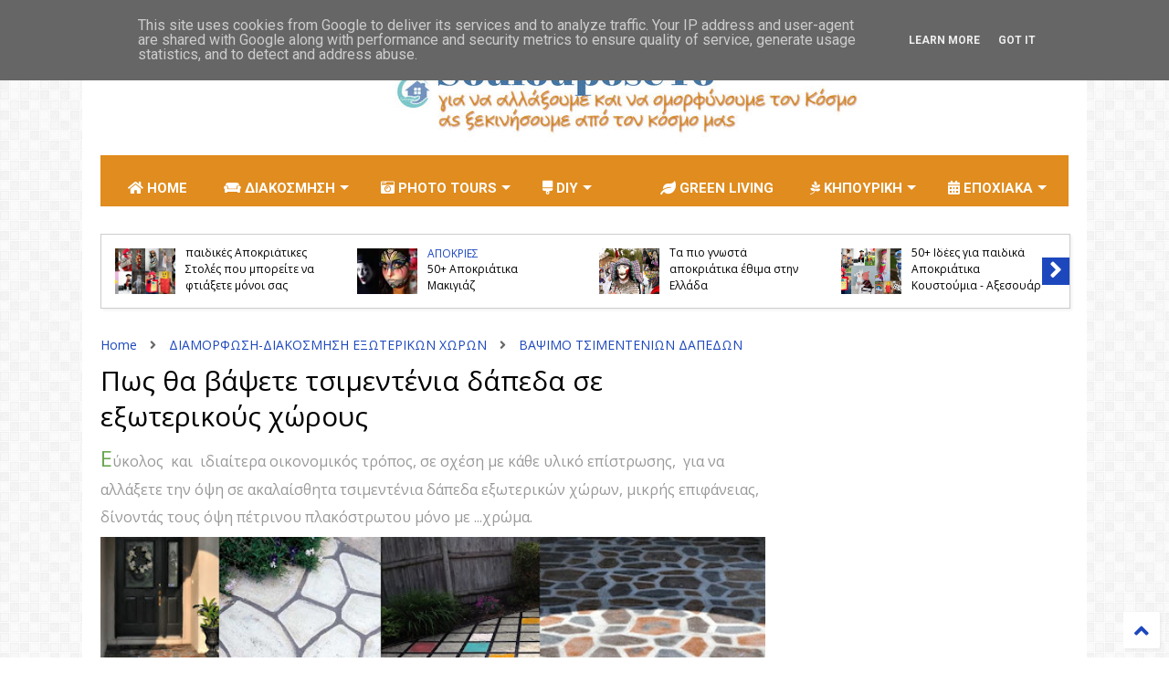

--- FILE ---
content_type: text/html; charset=UTF-8
request_url: https://www.soulouposeto.gr/2023/02/pos-tha-vapsete-tsimentenia-dapeda-se-eksoterikous-xorous.html?fbclid=IwAR1UBnTL_eMB410S7LfEf3BL89t85seYx03cuowaZPu6zR2sg_caUqvBjsY
body_size: 143868
content:
<!DOCTYPE html>
<html class='v2' dir='ltr' lang='el' xmlns='http://www.w3.org/1999/xhtml' xmlns:b='http://www.google.com/2005/gml/b' xmlns:data='http://www.google.com/2005/gml/data' xmlns:expr='http://www.google.com/2005/gml/expr'>
<!--
<head>
<link href='https://www.blogger.com/static/v1/widgets/335934321-css_bundle_v2.css' rel='stylesheet' type='text/css'/>
<script async='async' nonce='so0Fr-LXdRANHW_h78Qxuw' src='https://fundingchoicesmessages.google.com/i/pub-1305531994701657?ers=1'></script><script nonce='so0Fr-LXdRANHW_h78Qxuw'>(function() {function signalGooglefcPresent() {if (!window.frames['googlefcPresent']) {if (document.body) {const iframe = document.createElement('iframe'); iframe.style = 'width: 0; height: 0; border: none; z-index: -1000; left: -1000px; top: -1000px;'; iframe.style.display = 'none'; iframe.name = 'googlefcPresent'; document.body.appendChild(iframe);} else {setTimeout(signalGooglefcPresent, 0);}}}signalGooglefcPresent();})();</script>



  
-->
<head>
<link as='style' href='https://use.fontawesome.com/releases/v5.10.0/css/all.css' onload='this.onload=null;this.rel=&#39;stylesheet&#39;' rel='preload'/>
<noscript><link href='https://use.fontawesome.com/releases/v5.10.0/css/all.css' rel='stylesheet'/></noscript>
<link as='style' href='https://use.fontawesome.com/releases/v5.10.0/css/v4-shims.css' onload='this.onload=null;this.rel=&#39;stylesheet&#39;' rel='preload'/>
<noscript><link href='https://use.fontawesome.com/releases/v5.10.0/css/v4-shims.css' rel='stylesheet'/></noscript>
<link href='//1.bp.blogspot.com' rel='dns-prefetch'/><link href='//28.2bp.blogspot.com' rel='dns-prefetch'/><link href='//3.bp.blogspot.com' rel='dns-prefetch'/><link href='//4.bp.blogspot.com' rel='dns-prefetch'/><link href='//www.blogger.com' rel='dns-prefetch'/><link href='//maxcdn.bootstrapcdn.com' rel='dns-prefetch'/><link href='//fonts.googleapis.com' rel='dns-prefetch'/><link href='//use.fontawesome.com' rel='dns-prefetch'/><link href='//ajax.googleapis.com' rel='dns-prefetch'/><link href='//resources.blogblog.com' rel='dns-prefetch'/><link href='//www.facebook.com' rel='dns-prefetch'/><link href='//plus.google.com' rel='dns-prefetch'/><link href='//twitter.com' rel='dns-prefetch'/><link href='//www.youtube.com' rel='dns-prefetch'/><link href='//feedburner.google.com' rel='dns-prefetch'/><link href='//www.pinterest.com' rel='dns-prefetch'/><link href='//www.linkedin.com' rel='dns-prefetch'/><link href='//www.behance.net' rel='dns-prefetch'/><link href='//feeds.feedburner.com' rel='dns-prefetch'/><link href='//github.com' rel='dns-prefetch'/><link href='//player.vimeo.com' rel='dns-prefetch'/><link href='//platform.twitter.com' rel='dns-prefetch'/><link href='//apis.google.com' rel='dns-prefetch'/><link href='//connect.facebook.net' rel='dns-prefetch'/><link href='//cdnjs.cloudflare.com' rel='dns-prefetch'/><link href='//www.google-analytics.com' rel='dns-prefetch'/><link href='//pagead2.googlesyndication.com' rel='dns-prefetch'/><link href='//googleads.g.doubleclick.net' rel='dns-prefetch'/><link href='//www.gstatic.com' rel='dns-prefetch'/><link href='//www.googletagservices.com' rel='dns-prefetch'/><link href='//static.xx.fbcdn.net' rel='dns-prefetch'/><link href='//tpc.googlesyndication.com' rel='dns-prefetch'/><link href='//syndication.twitter.com' rel='dns-prefetch'/><link href='//w.sharethis.com' rel='dns-prefetch'/><link href='//edge.sharethis.com' rel='dns-prefetch'/><link href='//t.sharethis.com' rel='dns-prefetch'/><link href='//x.disq.us' rel='dns-prefetch'/><link href='//s7.addthis.com' rel='dns-prefetch'/>
<meta charset='utf-8'/>
<meta content='width=device-width,initial-scale=1.0,minimum-scale=1.0' name='viewport'/>
<meta content='SOLOUPOSETO' name='author'/>
<meta content='soulouposeto@gmail.com' name='Email'/>
<meta content='index, follow' name='robots'/>
<meta content='index, follow' name='googlebot'/>
<meta content='index, follow' name='msnbot'/>
<meta content='1 days' name='revisit-after'/>
<meta content='DIY,ΦΤΙΑΞΤΟ ΜΟΝΟΣ ΣΟΥ,ΚΑΤΑΣΚΕΥΕΣ ΜΕ ΠΑΛΕΤΕΣ,DIY ΕΠΙΠΛΑ,ΔΙΑΚΟΣΜΗΣΗ ΣΠΙΤΙΟΥ,ΚΗΠΟΣ, ΓΑΜΟΣ - ΒΑΦΤΙΣΗ,ΚΑΤΑΣΚΕΥΕΣ, CRAFTS, ΚΗΠΟΥΡΙΚΗ,ΤΕΧΝΙΚΕΣ ΠΑΛΑΙΩΣΗΣ,ΔΙΑΚΟΣΜΗΣΗ,ΣΠΙΤΙ' name='keywords'/>
<meta content='240e7a84106d3b1a10a58e6725557a02' name='p:domain_verify'/>
<meta content='206159842731625' name='fb:app_id'/>
<meta content='68bb5c81a19a46d388dc927f89698e80' name='p:domain_verify'/>
<script async='async' src='https://ajax.googleapis.com/ajax/libs/jquery/2.2.4/jquery.min.js' type='text/javascript'></script>
<meta content='text/html; charset=UTF-8' http-equiv='Content-Type'/>
<meta content='blogger' name='generator'/>
<link href='https://www.soulouposeto.gr/favicon.ico' rel='icon' type='image/x-icon'/>
<link href='https://www.soulouposeto.gr/2023/02/pos-tha-vapsete-tsimentenia-dapeda-se-eksoterikous-xorous.html' rel='canonical'/>
<link rel="alternate" type="application/atom+xml" title="SOULOUPOSETO - Atom" href="https://www.soulouposeto.gr/feeds/posts/default" />
<link rel="alternate" type="application/rss+xml" title="SOULOUPOSETO - RSS" href="https://www.soulouposeto.gr/feeds/posts/default?alt=rss" />
<link rel="service.post" type="application/atom+xml" title="SOULOUPOSETO - Atom" href="https://www.blogger.com/feeds/4011188418940387580/posts/default" />

<link rel="alternate" type="application/atom+xml" title="SOULOUPOSETO - Atom" href="https://www.soulouposeto.gr/feeds/1529175462101974179/comments/default" />
<!--Can't find substitution for tag [blog.ieCssRetrofitLinks]-->
<link href='https://blogger.googleusercontent.com/img/b/R29vZ2xl/AVvXsEj-SGXNobW9XK6q_Lfh-p_oFE97L-kfSwH7UF2kgSwOj-aNr65iiVrt_hiSHpoXMDapY3U5NEoYiPUGFqGICh12xwL1XxT9rqgMwth31b2DbHaJHbK6t0kF88mh7neTHTMzSBEJ1mmfuSRkSxnqWet73GzaWZzyf2cCVBmH7lYYzkVfhaXAdSDoqTCt/w640-h360/congrete-painting.jpg' rel='image_src'/>
<meta content='Βήμα-βήμα οδηγίες και σχέδια - ιδέες για να δώσετε όψη πλακόστρωτου σε τσιμεντένια δάπεδα εξωτερικών χώρων' name='description'/>
<meta content='https://www.soulouposeto.gr/2023/02/pos-tha-vapsete-tsimentenia-dapeda-se-eksoterikous-xorous.html' property='og:url'/>
<meta content='Πως θα βάψετε τσιμεντένια δάπεδα σε εξωτερικούς χώρους' property='og:title'/>
<meta content='Βήμα-βήμα οδηγίες και σχέδια - ιδέες για να δώσετε όψη πλακόστρωτου σε τσιμεντένια δάπεδα εξωτερικών χώρων' property='og:description'/>
<meta content='https://blogger.googleusercontent.com/img/b/R29vZ2xl/AVvXsEj-SGXNobW9XK6q_Lfh-p_oFE97L-kfSwH7UF2kgSwOj-aNr65iiVrt_hiSHpoXMDapY3U5NEoYiPUGFqGICh12xwL1XxT9rqgMwth31b2DbHaJHbK6t0kF88mh7neTHTMzSBEJ1mmfuSRkSxnqWet73GzaWZzyf2cCVBmH7lYYzkVfhaXAdSDoqTCt/w1200-h630-p-k-no-nu/congrete-painting.jpg' property='og:image'/>
<title>
Πως θα βάψετε τσιμεντένια δάπεδα σε εξωτερικούς χώρους | SOULOUPOSETO
</title>
<meta content='article' property='og:type'/>
<meta content='https://blogger.googleusercontent.com/img/b/R29vZ2xl/AVvXsEj-SGXNobW9XK6q_Lfh-p_oFE97L-kfSwH7UF2kgSwOj-aNr65iiVrt_hiSHpoXMDapY3U5NEoYiPUGFqGICh12xwL1XxT9rqgMwth31b2DbHaJHbK6t0kF88mh7neTHTMzSBEJ1mmfuSRkSxnqWet73GzaWZzyf2cCVBmH7lYYzkVfhaXAdSDoqTCt/w600-h315-p-k-no-nu/congrete-painting.jpg' property='og:image'/>
<meta content='600' property='og:image:width'/>
<meta content='315' property='og:image:height'/>
<meta content='https://blogger.googleusercontent.com/img/b/R29vZ2xl/AVvXsEj-SGXNobW9XK6q_Lfh-p_oFE97L-kfSwH7UF2kgSwOj-aNr65iiVrt_hiSHpoXMDapY3U5NEoYiPUGFqGICh12xwL1XxT9rqgMwth31b2DbHaJHbK6t0kF88mh7neTHTMzSBEJ1mmfuSRkSxnqWet73GzaWZzyf2cCVBmH7lYYzkVfhaXAdSDoqTCt/w1200-h630-p-k-no-nu/congrete-painting.jpg' property='twitter:image'/>
<meta content='summary_large_image' name='twitter:card'/>
<link as='image' href='https://blogger.googleusercontent.com/img/b/R29vZ2xl/AVvXsEj-SGXNobW9XK6q_Lfh-p_oFE97L-kfSwH7UF2kgSwOj-aNr65iiVrt_hiSHpoXMDapY3U5NEoYiPUGFqGICh12xwL1XxT9rqgMwth31b2DbHaJHbK6t0kF88mh7neTHTMzSBEJ1mmfuSRkSxnqWet73GzaWZzyf2cCVBmH7lYYzkVfhaXAdSDoqTCt/w640-h360/congrete-painting.jpg' rel='preload'/>
<meta content='SOULOUPOSETO' property='og:site_name'/>

<meta property='fb:app_id' content='403849583055028'/>


<script type='text/javascript'>var FACEBOOK_APP_ID = '403849583055028';</script>
<!--dis-bing-index-archive-pages-start-->
<style type='text/css'>@font-face{font-family:'Open Sans';font-style:normal;font-weight:400;font-stretch:100%;font-display:swap;src:url(//fonts.gstatic.com/s/opensans/v44/memSYaGs126MiZpBA-UvWbX2vVnXBbObj2OVZyOOSr4dVJWUgsjZ0B4taVIUwaEQbjB_mQ.woff2)format('woff2');unicode-range:U+0460-052F,U+1C80-1C8A,U+20B4,U+2DE0-2DFF,U+A640-A69F,U+FE2E-FE2F;}@font-face{font-family:'Open Sans';font-style:normal;font-weight:400;font-stretch:100%;font-display:swap;src:url(//fonts.gstatic.com/s/opensans/v44/memSYaGs126MiZpBA-UvWbX2vVnXBbObj2OVZyOOSr4dVJWUgsjZ0B4kaVIUwaEQbjB_mQ.woff2)format('woff2');unicode-range:U+0301,U+0400-045F,U+0490-0491,U+04B0-04B1,U+2116;}@font-face{font-family:'Open Sans';font-style:normal;font-weight:400;font-stretch:100%;font-display:swap;src:url(//fonts.gstatic.com/s/opensans/v44/memSYaGs126MiZpBA-UvWbX2vVnXBbObj2OVZyOOSr4dVJWUgsjZ0B4saVIUwaEQbjB_mQ.woff2)format('woff2');unicode-range:U+1F00-1FFF;}@font-face{font-family:'Open Sans';font-style:normal;font-weight:400;font-stretch:100%;font-display:swap;src:url(//fonts.gstatic.com/s/opensans/v44/memSYaGs126MiZpBA-UvWbX2vVnXBbObj2OVZyOOSr4dVJWUgsjZ0B4jaVIUwaEQbjB_mQ.woff2)format('woff2');unicode-range:U+0370-0377,U+037A-037F,U+0384-038A,U+038C,U+038E-03A1,U+03A3-03FF;}@font-face{font-family:'Open Sans';font-style:normal;font-weight:400;font-stretch:100%;font-display:swap;src:url(//fonts.gstatic.com/s/opensans/v44/memSYaGs126MiZpBA-UvWbX2vVnXBbObj2OVZyOOSr4dVJWUgsjZ0B4iaVIUwaEQbjB_mQ.woff2)format('woff2');unicode-range:U+0307-0308,U+0590-05FF,U+200C-2010,U+20AA,U+25CC,U+FB1D-FB4F;}@font-face{font-family:'Open Sans';font-style:normal;font-weight:400;font-stretch:100%;font-display:swap;src:url(//fonts.gstatic.com/s/opensans/v44/memSYaGs126MiZpBA-UvWbX2vVnXBbObj2OVZyOOSr4dVJWUgsjZ0B5caVIUwaEQbjB_mQ.woff2)format('woff2');unicode-range:U+0302-0303,U+0305,U+0307-0308,U+0310,U+0312,U+0315,U+031A,U+0326-0327,U+032C,U+032F-0330,U+0332-0333,U+0338,U+033A,U+0346,U+034D,U+0391-03A1,U+03A3-03A9,U+03B1-03C9,U+03D1,U+03D5-03D6,U+03F0-03F1,U+03F4-03F5,U+2016-2017,U+2034-2038,U+203C,U+2040,U+2043,U+2047,U+2050,U+2057,U+205F,U+2070-2071,U+2074-208E,U+2090-209C,U+20D0-20DC,U+20E1,U+20E5-20EF,U+2100-2112,U+2114-2115,U+2117-2121,U+2123-214F,U+2190,U+2192,U+2194-21AE,U+21B0-21E5,U+21F1-21F2,U+21F4-2211,U+2213-2214,U+2216-22FF,U+2308-230B,U+2310,U+2319,U+231C-2321,U+2336-237A,U+237C,U+2395,U+239B-23B7,U+23D0,U+23DC-23E1,U+2474-2475,U+25AF,U+25B3,U+25B7,U+25BD,U+25C1,U+25CA,U+25CC,U+25FB,U+266D-266F,U+27C0-27FF,U+2900-2AFF,U+2B0E-2B11,U+2B30-2B4C,U+2BFE,U+3030,U+FF5B,U+FF5D,U+1D400-1D7FF,U+1EE00-1EEFF;}@font-face{font-family:'Open Sans';font-style:normal;font-weight:400;font-stretch:100%;font-display:swap;src:url(//fonts.gstatic.com/s/opensans/v44/memSYaGs126MiZpBA-UvWbX2vVnXBbObj2OVZyOOSr4dVJWUgsjZ0B5OaVIUwaEQbjB_mQ.woff2)format('woff2');unicode-range:U+0001-000C,U+000E-001F,U+007F-009F,U+20DD-20E0,U+20E2-20E4,U+2150-218F,U+2190,U+2192,U+2194-2199,U+21AF,U+21E6-21F0,U+21F3,U+2218-2219,U+2299,U+22C4-22C6,U+2300-243F,U+2440-244A,U+2460-24FF,U+25A0-27BF,U+2800-28FF,U+2921-2922,U+2981,U+29BF,U+29EB,U+2B00-2BFF,U+4DC0-4DFF,U+FFF9-FFFB,U+10140-1018E,U+10190-1019C,U+101A0,U+101D0-101FD,U+102E0-102FB,U+10E60-10E7E,U+1D2C0-1D2D3,U+1D2E0-1D37F,U+1F000-1F0FF,U+1F100-1F1AD,U+1F1E6-1F1FF,U+1F30D-1F30F,U+1F315,U+1F31C,U+1F31E,U+1F320-1F32C,U+1F336,U+1F378,U+1F37D,U+1F382,U+1F393-1F39F,U+1F3A7-1F3A8,U+1F3AC-1F3AF,U+1F3C2,U+1F3C4-1F3C6,U+1F3CA-1F3CE,U+1F3D4-1F3E0,U+1F3ED,U+1F3F1-1F3F3,U+1F3F5-1F3F7,U+1F408,U+1F415,U+1F41F,U+1F426,U+1F43F,U+1F441-1F442,U+1F444,U+1F446-1F449,U+1F44C-1F44E,U+1F453,U+1F46A,U+1F47D,U+1F4A3,U+1F4B0,U+1F4B3,U+1F4B9,U+1F4BB,U+1F4BF,U+1F4C8-1F4CB,U+1F4D6,U+1F4DA,U+1F4DF,U+1F4E3-1F4E6,U+1F4EA-1F4ED,U+1F4F7,U+1F4F9-1F4FB,U+1F4FD-1F4FE,U+1F503,U+1F507-1F50B,U+1F50D,U+1F512-1F513,U+1F53E-1F54A,U+1F54F-1F5FA,U+1F610,U+1F650-1F67F,U+1F687,U+1F68D,U+1F691,U+1F694,U+1F698,U+1F6AD,U+1F6B2,U+1F6B9-1F6BA,U+1F6BC,U+1F6C6-1F6CF,U+1F6D3-1F6D7,U+1F6E0-1F6EA,U+1F6F0-1F6F3,U+1F6F7-1F6FC,U+1F700-1F7FF,U+1F800-1F80B,U+1F810-1F847,U+1F850-1F859,U+1F860-1F887,U+1F890-1F8AD,U+1F8B0-1F8BB,U+1F8C0-1F8C1,U+1F900-1F90B,U+1F93B,U+1F946,U+1F984,U+1F996,U+1F9E9,U+1FA00-1FA6F,U+1FA70-1FA7C,U+1FA80-1FA89,U+1FA8F-1FAC6,U+1FACE-1FADC,U+1FADF-1FAE9,U+1FAF0-1FAF8,U+1FB00-1FBFF;}@font-face{font-family:'Open Sans';font-style:normal;font-weight:400;font-stretch:100%;font-display:swap;src:url(//fonts.gstatic.com/s/opensans/v44/memSYaGs126MiZpBA-UvWbX2vVnXBbObj2OVZyOOSr4dVJWUgsjZ0B4vaVIUwaEQbjB_mQ.woff2)format('woff2');unicode-range:U+0102-0103,U+0110-0111,U+0128-0129,U+0168-0169,U+01A0-01A1,U+01AF-01B0,U+0300-0301,U+0303-0304,U+0308-0309,U+0323,U+0329,U+1EA0-1EF9,U+20AB;}@font-face{font-family:'Open Sans';font-style:normal;font-weight:400;font-stretch:100%;font-display:swap;src:url(//fonts.gstatic.com/s/opensans/v44/memSYaGs126MiZpBA-UvWbX2vVnXBbObj2OVZyOOSr4dVJWUgsjZ0B4uaVIUwaEQbjB_mQ.woff2)format('woff2');unicode-range:U+0100-02BA,U+02BD-02C5,U+02C7-02CC,U+02CE-02D7,U+02DD-02FF,U+0304,U+0308,U+0329,U+1D00-1DBF,U+1E00-1E9F,U+1EF2-1EFF,U+2020,U+20A0-20AB,U+20AD-20C0,U+2113,U+2C60-2C7F,U+A720-A7FF;}@font-face{font-family:'Open Sans';font-style:normal;font-weight:400;font-stretch:100%;font-display:swap;src:url(//fonts.gstatic.com/s/opensans/v44/memSYaGs126MiZpBA-UvWbX2vVnXBbObj2OVZyOOSr4dVJWUgsjZ0B4gaVIUwaEQbjA.woff2)format('woff2');unicode-range:U+0000-00FF,U+0131,U+0152-0153,U+02BB-02BC,U+02C6,U+02DA,U+02DC,U+0304,U+0308,U+0329,U+2000-206F,U+20AC,U+2122,U+2191,U+2193,U+2212,U+2215,U+FEFF,U+FFFD;}@font-face{font-family:'Roboto';font-style:normal;font-weight:400;font-stretch:100%;font-display:swap;src:url(//fonts.gstatic.com/s/roboto/v50/KFO7CnqEu92Fr1ME7kSn66aGLdTylUAMa3GUBHMdazTgWw.woff2)format('woff2');unicode-range:U+0460-052F,U+1C80-1C8A,U+20B4,U+2DE0-2DFF,U+A640-A69F,U+FE2E-FE2F;}@font-face{font-family:'Roboto';font-style:normal;font-weight:400;font-stretch:100%;font-display:swap;src:url(//fonts.gstatic.com/s/roboto/v50/KFO7CnqEu92Fr1ME7kSn66aGLdTylUAMa3iUBHMdazTgWw.woff2)format('woff2');unicode-range:U+0301,U+0400-045F,U+0490-0491,U+04B0-04B1,U+2116;}@font-face{font-family:'Roboto';font-style:normal;font-weight:400;font-stretch:100%;font-display:swap;src:url(//fonts.gstatic.com/s/roboto/v50/KFO7CnqEu92Fr1ME7kSn66aGLdTylUAMa3CUBHMdazTgWw.woff2)format('woff2');unicode-range:U+1F00-1FFF;}@font-face{font-family:'Roboto';font-style:normal;font-weight:400;font-stretch:100%;font-display:swap;src:url(//fonts.gstatic.com/s/roboto/v50/KFO7CnqEu92Fr1ME7kSn66aGLdTylUAMa3-UBHMdazTgWw.woff2)format('woff2');unicode-range:U+0370-0377,U+037A-037F,U+0384-038A,U+038C,U+038E-03A1,U+03A3-03FF;}@font-face{font-family:'Roboto';font-style:normal;font-weight:400;font-stretch:100%;font-display:swap;src:url(//fonts.gstatic.com/s/roboto/v50/KFO7CnqEu92Fr1ME7kSn66aGLdTylUAMawCUBHMdazTgWw.woff2)format('woff2');unicode-range:U+0302-0303,U+0305,U+0307-0308,U+0310,U+0312,U+0315,U+031A,U+0326-0327,U+032C,U+032F-0330,U+0332-0333,U+0338,U+033A,U+0346,U+034D,U+0391-03A1,U+03A3-03A9,U+03B1-03C9,U+03D1,U+03D5-03D6,U+03F0-03F1,U+03F4-03F5,U+2016-2017,U+2034-2038,U+203C,U+2040,U+2043,U+2047,U+2050,U+2057,U+205F,U+2070-2071,U+2074-208E,U+2090-209C,U+20D0-20DC,U+20E1,U+20E5-20EF,U+2100-2112,U+2114-2115,U+2117-2121,U+2123-214F,U+2190,U+2192,U+2194-21AE,U+21B0-21E5,U+21F1-21F2,U+21F4-2211,U+2213-2214,U+2216-22FF,U+2308-230B,U+2310,U+2319,U+231C-2321,U+2336-237A,U+237C,U+2395,U+239B-23B7,U+23D0,U+23DC-23E1,U+2474-2475,U+25AF,U+25B3,U+25B7,U+25BD,U+25C1,U+25CA,U+25CC,U+25FB,U+266D-266F,U+27C0-27FF,U+2900-2AFF,U+2B0E-2B11,U+2B30-2B4C,U+2BFE,U+3030,U+FF5B,U+FF5D,U+1D400-1D7FF,U+1EE00-1EEFF;}@font-face{font-family:'Roboto';font-style:normal;font-weight:400;font-stretch:100%;font-display:swap;src:url(//fonts.gstatic.com/s/roboto/v50/KFO7CnqEu92Fr1ME7kSn66aGLdTylUAMaxKUBHMdazTgWw.woff2)format('woff2');unicode-range:U+0001-000C,U+000E-001F,U+007F-009F,U+20DD-20E0,U+20E2-20E4,U+2150-218F,U+2190,U+2192,U+2194-2199,U+21AF,U+21E6-21F0,U+21F3,U+2218-2219,U+2299,U+22C4-22C6,U+2300-243F,U+2440-244A,U+2460-24FF,U+25A0-27BF,U+2800-28FF,U+2921-2922,U+2981,U+29BF,U+29EB,U+2B00-2BFF,U+4DC0-4DFF,U+FFF9-FFFB,U+10140-1018E,U+10190-1019C,U+101A0,U+101D0-101FD,U+102E0-102FB,U+10E60-10E7E,U+1D2C0-1D2D3,U+1D2E0-1D37F,U+1F000-1F0FF,U+1F100-1F1AD,U+1F1E6-1F1FF,U+1F30D-1F30F,U+1F315,U+1F31C,U+1F31E,U+1F320-1F32C,U+1F336,U+1F378,U+1F37D,U+1F382,U+1F393-1F39F,U+1F3A7-1F3A8,U+1F3AC-1F3AF,U+1F3C2,U+1F3C4-1F3C6,U+1F3CA-1F3CE,U+1F3D4-1F3E0,U+1F3ED,U+1F3F1-1F3F3,U+1F3F5-1F3F7,U+1F408,U+1F415,U+1F41F,U+1F426,U+1F43F,U+1F441-1F442,U+1F444,U+1F446-1F449,U+1F44C-1F44E,U+1F453,U+1F46A,U+1F47D,U+1F4A3,U+1F4B0,U+1F4B3,U+1F4B9,U+1F4BB,U+1F4BF,U+1F4C8-1F4CB,U+1F4D6,U+1F4DA,U+1F4DF,U+1F4E3-1F4E6,U+1F4EA-1F4ED,U+1F4F7,U+1F4F9-1F4FB,U+1F4FD-1F4FE,U+1F503,U+1F507-1F50B,U+1F50D,U+1F512-1F513,U+1F53E-1F54A,U+1F54F-1F5FA,U+1F610,U+1F650-1F67F,U+1F687,U+1F68D,U+1F691,U+1F694,U+1F698,U+1F6AD,U+1F6B2,U+1F6B9-1F6BA,U+1F6BC,U+1F6C6-1F6CF,U+1F6D3-1F6D7,U+1F6E0-1F6EA,U+1F6F0-1F6F3,U+1F6F7-1F6FC,U+1F700-1F7FF,U+1F800-1F80B,U+1F810-1F847,U+1F850-1F859,U+1F860-1F887,U+1F890-1F8AD,U+1F8B0-1F8BB,U+1F8C0-1F8C1,U+1F900-1F90B,U+1F93B,U+1F946,U+1F984,U+1F996,U+1F9E9,U+1FA00-1FA6F,U+1FA70-1FA7C,U+1FA80-1FA89,U+1FA8F-1FAC6,U+1FACE-1FADC,U+1FADF-1FAE9,U+1FAF0-1FAF8,U+1FB00-1FBFF;}@font-face{font-family:'Roboto';font-style:normal;font-weight:400;font-stretch:100%;font-display:swap;src:url(//fonts.gstatic.com/s/roboto/v50/KFO7CnqEu92Fr1ME7kSn66aGLdTylUAMa3OUBHMdazTgWw.woff2)format('woff2');unicode-range:U+0102-0103,U+0110-0111,U+0128-0129,U+0168-0169,U+01A0-01A1,U+01AF-01B0,U+0300-0301,U+0303-0304,U+0308-0309,U+0323,U+0329,U+1EA0-1EF9,U+20AB;}@font-face{font-family:'Roboto';font-style:normal;font-weight:400;font-stretch:100%;font-display:swap;src:url(//fonts.gstatic.com/s/roboto/v50/KFO7CnqEu92Fr1ME7kSn66aGLdTylUAMa3KUBHMdazTgWw.woff2)format('woff2');unicode-range:U+0100-02BA,U+02BD-02C5,U+02C7-02CC,U+02CE-02D7,U+02DD-02FF,U+0304,U+0308,U+0329,U+1D00-1DBF,U+1E00-1E9F,U+1EF2-1EFF,U+2020,U+20A0-20AB,U+20AD-20C0,U+2113,U+2C60-2C7F,U+A720-A7FF;}@font-face{font-family:'Roboto';font-style:normal;font-weight:400;font-stretch:100%;font-display:swap;src:url(//fonts.gstatic.com/s/roboto/v50/KFO7CnqEu92Fr1ME7kSn66aGLdTylUAMa3yUBHMdazQ.woff2)format('woff2');unicode-range:U+0000-00FF,U+0131,U+0152-0153,U+02BB-02BC,U+02C6,U+02DA,U+02DC,U+0304,U+0308,U+0329,U+2000-206F,U+20AC,U+2122,U+2191,U+2193,U+2212,U+2215,U+FEFF,U+FFFD;}@font-face{font-family:'Roboto';font-style:normal;font-weight:700;font-stretch:100%;font-display:swap;src:url(//fonts.gstatic.com/s/roboto/v50/KFO7CnqEu92Fr1ME7kSn66aGLdTylUAMa3GUBHMdazTgWw.woff2)format('woff2');unicode-range:U+0460-052F,U+1C80-1C8A,U+20B4,U+2DE0-2DFF,U+A640-A69F,U+FE2E-FE2F;}@font-face{font-family:'Roboto';font-style:normal;font-weight:700;font-stretch:100%;font-display:swap;src:url(//fonts.gstatic.com/s/roboto/v50/KFO7CnqEu92Fr1ME7kSn66aGLdTylUAMa3iUBHMdazTgWw.woff2)format('woff2');unicode-range:U+0301,U+0400-045F,U+0490-0491,U+04B0-04B1,U+2116;}@font-face{font-family:'Roboto';font-style:normal;font-weight:700;font-stretch:100%;font-display:swap;src:url(//fonts.gstatic.com/s/roboto/v50/KFO7CnqEu92Fr1ME7kSn66aGLdTylUAMa3CUBHMdazTgWw.woff2)format('woff2');unicode-range:U+1F00-1FFF;}@font-face{font-family:'Roboto';font-style:normal;font-weight:700;font-stretch:100%;font-display:swap;src:url(//fonts.gstatic.com/s/roboto/v50/KFO7CnqEu92Fr1ME7kSn66aGLdTylUAMa3-UBHMdazTgWw.woff2)format('woff2');unicode-range:U+0370-0377,U+037A-037F,U+0384-038A,U+038C,U+038E-03A1,U+03A3-03FF;}@font-face{font-family:'Roboto';font-style:normal;font-weight:700;font-stretch:100%;font-display:swap;src:url(//fonts.gstatic.com/s/roboto/v50/KFO7CnqEu92Fr1ME7kSn66aGLdTylUAMawCUBHMdazTgWw.woff2)format('woff2');unicode-range:U+0302-0303,U+0305,U+0307-0308,U+0310,U+0312,U+0315,U+031A,U+0326-0327,U+032C,U+032F-0330,U+0332-0333,U+0338,U+033A,U+0346,U+034D,U+0391-03A1,U+03A3-03A9,U+03B1-03C9,U+03D1,U+03D5-03D6,U+03F0-03F1,U+03F4-03F5,U+2016-2017,U+2034-2038,U+203C,U+2040,U+2043,U+2047,U+2050,U+2057,U+205F,U+2070-2071,U+2074-208E,U+2090-209C,U+20D0-20DC,U+20E1,U+20E5-20EF,U+2100-2112,U+2114-2115,U+2117-2121,U+2123-214F,U+2190,U+2192,U+2194-21AE,U+21B0-21E5,U+21F1-21F2,U+21F4-2211,U+2213-2214,U+2216-22FF,U+2308-230B,U+2310,U+2319,U+231C-2321,U+2336-237A,U+237C,U+2395,U+239B-23B7,U+23D0,U+23DC-23E1,U+2474-2475,U+25AF,U+25B3,U+25B7,U+25BD,U+25C1,U+25CA,U+25CC,U+25FB,U+266D-266F,U+27C0-27FF,U+2900-2AFF,U+2B0E-2B11,U+2B30-2B4C,U+2BFE,U+3030,U+FF5B,U+FF5D,U+1D400-1D7FF,U+1EE00-1EEFF;}@font-face{font-family:'Roboto';font-style:normal;font-weight:700;font-stretch:100%;font-display:swap;src:url(//fonts.gstatic.com/s/roboto/v50/KFO7CnqEu92Fr1ME7kSn66aGLdTylUAMaxKUBHMdazTgWw.woff2)format('woff2');unicode-range:U+0001-000C,U+000E-001F,U+007F-009F,U+20DD-20E0,U+20E2-20E4,U+2150-218F,U+2190,U+2192,U+2194-2199,U+21AF,U+21E6-21F0,U+21F3,U+2218-2219,U+2299,U+22C4-22C6,U+2300-243F,U+2440-244A,U+2460-24FF,U+25A0-27BF,U+2800-28FF,U+2921-2922,U+2981,U+29BF,U+29EB,U+2B00-2BFF,U+4DC0-4DFF,U+FFF9-FFFB,U+10140-1018E,U+10190-1019C,U+101A0,U+101D0-101FD,U+102E0-102FB,U+10E60-10E7E,U+1D2C0-1D2D3,U+1D2E0-1D37F,U+1F000-1F0FF,U+1F100-1F1AD,U+1F1E6-1F1FF,U+1F30D-1F30F,U+1F315,U+1F31C,U+1F31E,U+1F320-1F32C,U+1F336,U+1F378,U+1F37D,U+1F382,U+1F393-1F39F,U+1F3A7-1F3A8,U+1F3AC-1F3AF,U+1F3C2,U+1F3C4-1F3C6,U+1F3CA-1F3CE,U+1F3D4-1F3E0,U+1F3ED,U+1F3F1-1F3F3,U+1F3F5-1F3F7,U+1F408,U+1F415,U+1F41F,U+1F426,U+1F43F,U+1F441-1F442,U+1F444,U+1F446-1F449,U+1F44C-1F44E,U+1F453,U+1F46A,U+1F47D,U+1F4A3,U+1F4B0,U+1F4B3,U+1F4B9,U+1F4BB,U+1F4BF,U+1F4C8-1F4CB,U+1F4D6,U+1F4DA,U+1F4DF,U+1F4E3-1F4E6,U+1F4EA-1F4ED,U+1F4F7,U+1F4F9-1F4FB,U+1F4FD-1F4FE,U+1F503,U+1F507-1F50B,U+1F50D,U+1F512-1F513,U+1F53E-1F54A,U+1F54F-1F5FA,U+1F610,U+1F650-1F67F,U+1F687,U+1F68D,U+1F691,U+1F694,U+1F698,U+1F6AD,U+1F6B2,U+1F6B9-1F6BA,U+1F6BC,U+1F6C6-1F6CF,U+1F6D3-1F6D7,U+1F6E0-1F6EA,U+1F6F0-1F6F3,U+1F6F7-1F6FC,U+1F700-1F7FF,U+1F800-1F80B,U+1F810-1F847,U+1F850-1F859,U+1F860-1F887,U+1F890-1F8AD,U+1F8B0-1F8BB,U+1F8C0-1F8C1,U+1F900-1F90B,U+1F93B,U+1F946,U+1F984,U+1F996,U+1F9E9,U+1FA00-1FA6F,U+1FA70-1FA7C,U+1FA80-1FA89,U+1FA8F-1FAC6,U+1FACE-1FADC,U+1FADF-1FAE9,U+1FAF0-1FAF8,U+1FB00-1FBFF;}@font-face{font-family:'Roboto';font-style:normal;font-weight:700;font-stretch:100%;font-display:swap;src:url(//fonts.gstatic.com/s/roboto/v50/KFO7CnqEu92Fr1ME7kSn66aGLdTylUAMa3OUBHMdazTgWw.woff2)format('woff2');unicode-range:U+0102-0103,U+0110-0111,U+0128-0129,U+0168-0169,U+01A0-01A1,U+01AF-01B0,U+0300-0301,U+0303-0304,U+0308-0309,U+0323,U+0329,U+1EA0-1EF9,U+20AB;}@font-face{font-family:'Roboto';font-style:normal;font-weight:700;font-stretch:100%;font-display:swap;src:url(//fonts.gstatic.com/s/roboto/v50/KFO7CnqEu92Fr1ME7kSn66aGLdTylUAMa3KUBHMdazTgWw.woff2)format('woff2');unicode-range:U+0100-02BA,U+02BD-02C5,U+02C7-02CC,U+02CE-02D7,U+02DD-02FF,U+0304,U+0308,U+0329,U+1D00-1DBF,U+1E00-1E9F,U+1EF2-1EFF,U+2020,U+20A0-20AB,U+20AD-20C0,U+2113,U+2C60-2C7F,U+A720-A7FF;}@font-face{font-family:'Roboto';font-style:normal;font-weight:700;font-stretch:100%;font-display:swap;src:url(//fonts.gstatic.com/s/roboto/v50/KFO7CnqEu92Fr1ME7kSn66aGLdTylUAMa3yUBHMdazQ.woff2)format('woff2');unicode-range:U+0000-00FF,U+0131,U+0152-0153,U+02BB-02BC,U+02C6,U+02DA,U+02DC,U+0304,U+0308,U+0329,U+2000-206F,U+20AC,U+2122,U+2191,U+2193,U+2212,U+2215,U+FEFF,U+FFFD;}</style>
<style id='page-skin-1' type='text/css'><!--
/*
-----------------------------------------------------------------------------
Template Name: MagOne
Template URI: https://sneeit.com/magone-multi-purpose-blogger-magazine-template/
Author: Tien Nguyen
Author URI: https://sneeit.com
Description: MagOne - Responsive Newspaper and Magazine Blogger Template
Version: 6.9.54
-----------------------------------------------------------------------------
----------------------------------------------------------------------------- */
/* Variable definitions
=======================
<Variable name="keycolor" description="Main Color" type="color" default="#FF3D00"/>
<Group description="Site" selector="body">
<Variable name="body.font" description="Font" type="font" default="normal normal 12px 'Roboto', sans-serif"/>
<Variable name="body.text.color" description="Text Color" type="color" default="#000000"/>
</Group>
<Group description="Backgrounds" selector="body">
<Variable name="body.background.color" description="Body Background" type="color" default="#efefef"/>
<Variable name="content.background.color" description="Entire Blog Background" type="color" default="#efefef"/>
<Variable name="header.background.color" description="Header Background" type="color" default="#ffffff"/>
</Group>
<Group description="Menu" selector="#PageList1">
<Variable name="menufont" description="Menu Main Items Font" type="font" default="normal bold 14px 'Roboto', sans-serif"/>
<Variable name="menucolor" description="Menu Main Items Color" type="color" default="#000000"/>
<Variable name="menucolorhover" description="Menu Main Items Hover Color" type="color" default="#777777"/>
<Variable name="menubackground" description="Menu Main Items Background" type="color" default="#ffffff"/>
<Variable name="menubackgroundhover" description="Menu Main Items Hover Background" type="color" default="#ffffff"/>
<Variable name="menusubcolor" description="Menu Sub Items Color" type="color" default="#cccccc"/>
<Variable name="menusubcolorhover" description="Menu Sub Items Hover Color" type="color" default="#ffffff"/>
<Variable name="menusubbackground" description="Menu Sub Items Background" type="color" default="#333333"/>
<Variable name="menucurcolor" description="Selected Menu Main Item Color" type="color" default="#FFFFFF"/>
<Variable name="menucurbackground" description="Selected Menu Main Item Background" type="color" default="#FF3D00"/>
</Group>
<Group description="Links" selector="body">
<Variable name="link.color" description="Link Color" type="color" default="#e18813"/>
<Variable name="link.visited.color" description="Visited Color" type="color" default="#EA3A00"/>
<Variable name="link.hover.color" description="Hover Color" type="color" default="#FF4D11"/>
</Group>
<Group description="Widgets - Gadgets" selector="#primary .widget">
<Variable name="blockitembghv" description="Background of Items in Blocks when Hover" type="color" default="#000000"/>
<Variable name="feedwid.title.font" description="Article Widgets Title" type="font" default="normal bold 23px 'Roboto', sans-serif"/>
<Variable name="sidewid.title.font" description="Right Sidebar Widgets Title" type="font" default="normal normal 16px 'Roboto', sans-serif"/>
</Group>
<Group description="Post" selector="h1.post-title">
<Variable name="post.title.font" description="Post Title" type="font" default="normal normal 25px 'Roboto', sans-serif"/>
<Variable name="post.body.font" description="Post Body" type="font" default="normal normal 16px 'Roboto', sans-serif"/>
</Group>
<Group description="Slider" selector=".widget.slider">
<Variable name="slider.title.font" description="Slider Item Title" type="font" default="normal 400 30px 'Roboto', sans-serif"/>
</Group>
<Variable name="body.background" description="Body Background" type="background"
color="#ffffff" default="$(color) none repeat scroll top left"/>
<Variable name="body.background.override" description="Body Background Override" type="string" default=""/>
<Variable name="body.background.gradient.cap" description="Body Gradient Cap" type="url"
default="url(//www.blogblog.com/1kt/simple/gradients_light.png)"/>
<Variable name="body.background.gradient.tile" description="Body Gradient Tile" type="url"
default="url(//www.blogblog.com/1kt/simple/body_gradient_tile_light.png)"/>
*/
/*Variable Apply Here*/
body {font: normal normal 12px Open Sans;color: #000000;background: #ffffff url(https://blogger.googleusercontent.com/img/b/R29vZ2xl/AVvXsEjZW-Am-zYXglmA1KPpAsSn5pGuAbglOgAllcx8e-HLmEfzf6hiNH6Dh74150fJvXKxaLuiaU1-ZC_uomYmtvGOWZeS425eZFDSU59vHLXTxyU8e5E7bkjHSEKvogkegwifTgI6T54_v0OI/s0/body-bg7%255B1%255D.png) repeat fixed top left;}
a:link {text-decoration:none;color: #1d48bd;}
a:visited {text-decoration:none;color: #1d48bd;}
a:hover {color: #1d48bd;}
.color {color: #e18813;}
.border {border-color: #e18813;}
.bg {background-color: #e18813;}
.header-bg {background-color:#ffffff;}
.wrapper {background-color:#ffffff;max-width: 100%;margin: auto;opacity: 0}
.wrapper.preview {opacity: 1}
.post-body {font: normal normal 16px 'Roboto', sans-serif;}
.main-menu {border-top: 1px solid #e18813;}
.main-menu ul.sub-menu li:hover > a {border-left: 2px solid #e18813o;}
.main-menu .menu-item-mega > .menu-item-inner > .sub-menu > li li:hover a {border-left: 1px solid #e18813;}
.main-menu ul.sub-menu li:hover > a,
.main-menu .menu-item-mega > .menu-item-inner > .sub-menu,
.main-menu .menu-item-mega > .menu-item-inner > .sub-menu > li li:hover a {border-color: #e18813!important;}
.header-social-icons ul li a:hover {color: #e18813;}
.feed-widget-header .widget-title {font: normal bold 30px Century Gothic;}
.slider-item .item-readmore:hover {background: #e18813}
.owl-dot.active {background: #e18813;}
#main-sidebar .widget > h2, #main-sidebar .feed-widget-header, #main-sidebar .feed-widget-header h2 {font: normal normal 14px Open Sans;}
#main-sidebar .widget.FollowByEmail .follow-by-email-submit {background: #e18813;}
#footer .widget.social_icons li a:hover {color: #e18813;}
#footer .FollowByEmail .follow-by-email-submit {background: #e18813;}
a.comments-title.active {border-bottom: 2px solid #ffffff!important;}
h1.post-title {font: normal normal 30px Open Sans;}
.feed.widget .feed-widget-header {border-color: #e18813;}
.feed.widget.box-title h2.widget-title {background: #e18813;}
.social_counter {color: #e18813}
.social_counter .button {background: #e18813}
.main-menu {background: #e08c1e;}
.main-menu ul.menu > li > a {color: #ffffff;font: normal bold 15px 'Roboto', sans-serif;}
.main-menu ul.menu > li:hover > a {color: #ffffff;background: #da7b02;}
.main-menu ul.sub-menu,
.main-menu .menu-item-mega-label .menu-item-inner {	background: #dd9933; }
.main-menu ul.sub-menu a { color: #ffffff; }
.main-menu ul.sub-menu li:hover > a { color: #ffffff; }
.main-menu ul.menu > li.menu-item-current > a {background: #dd9933; color: #2d5171!important;}
.feed.widget .thumbnail { background: #ffffff!important; }
.mobile-menu .menu { border-top: 1px solid #e18813; }
.slider-item .item-title {font:normal 400 25px 'Roboto', sans-serif}
form a[class*="button"], form button[class*="button"], form input[class*="button"], form input[type="submit"]{background:#e18813!important}
/*MAIN LAYOUT*/
.main-loader {
position: fixed;
width: 100%;
height: 100%;
}
.main-loader .inner {
position: absolute;
width: 100%;
height: 1px;
text-align: center;
top: 35%;
}
.wrapper {
padding: 20px 20px 30px 20px;
max-width: 100%;
width: /*-var-wrapper-width-start*/1100px/*-var-wrapper-width-end*/;
box-sizing: border-box;
}
#content {
float: left;
/*-var-content-width-start-*/width: 68.68%;/*-var-content-width-end-*/
}
#main-sidebar {
float: right;
/*-var-sidebar-width-start-*/width: 31.2%;/*-var-sidebar-width-end-*/
}
/* - sticky sidebar */
#sidebar {
padding-top: 0.1px; /* to prevent margin of widget collapse sidebar height */
}
#sidebar.fix-top {
position: fixed;
top: 0!important;
bottom: auto!important;
}
#sidebar.fix-bot {
position: fixed;
top: auto!important;
bottom: 0!important;
}
#sidebar.abs-stay {
position: absolute;
bottom: auto!important;
left: auto!important;
right: 0!important;
}
#sidebar.abs-bot {
position: absolute;
top: auto!important;
bottom: 0!important;
left: auto!important;
right: 0!important;
}
/*amp*/
amp-img, amp-youtube, amp-iframe, noscript.amp {
display: none!important;
}
.fab {font-family: "Font Awesome 5 Brands"!important;}

--></style>
<style id='main-css' type='text/css'>
*{word-wrap:break-word!important}body{position:relative;margin:0;padding:0;overflow-x:hidden;width:auto}a{cursor:pointer}a img{border:none}.section,.widget{margin:0;padding:0}.widget{opacity:0}.widget#Blog1{opacity:1!important}.item-control{display:none}.clear{display:block;clear:both;float:none}.inb{display:-moz-inline-stack;display:inline-block}.table{display:table;width:100%}.tr{display:table-row;width:100%}.td{display:table-cell;vertical-align:middle}.wide{margin:auto;width:100%;max-width:100%}img,iframe,object,ins{max-width:100%!important}img{height:auto}.hide,#admin-section,.hidden{display:none}.natural-thumbnail,.item-thumbnail{overflow:hidden;display:block;z-index:9;width:100%;position:relative}.item-thumbnail .item-thumbnail-resize-portrait{display:block;width:100%;height:1100%;margin-top:-500%;vertical-align:middle}.item-thumbnail .item-thumbnail-resize-landscape{display:block;width:1100%;height:100%;margin-left:-500%;text-align:center}.item-thumbnail img{position:relative;display:inline-block!important;height:auto;width:auto;max-width:9999px;max-height:9999px;padding:0!important;*display:block;zoom:1}.item-thumbnail .item-thumbnail-resize-portrait img{height:auto!important;width:100%!important;position:absolute;top:0;bottom:0;left:0;right:0;margin:auto}.item-thumbnail .item-thumbnail-resize-landscape img{height:100%!important;width:auto!important}.natural-thumbnail img{display:block;height:auto;width:100%}.blogger-clickTrap{display:none}.widget>h2{display:none}.post-body h2,.post-body h3,.post-body h4{margin:1em 0 .5em 0}.widget .post-body ul,.widget .post-body ol{margin:.5em 0 1.5em 0}span.widget-item-control{position:absolute;right:0;bottom:0}.post-body{font-weight:400;line-height:1.5em;padding:5px 0 0 0;width:auto}.post-body b{font-weight:700}.post-body iframe[src*="youtube"],.post-body iframe.YOUTUBE-iframe-video{display:block;width:100%;margin:0 0 10px 0}.PopularPosts .item-thumbnail{float:none;margin:0}.shad,.shadow,.shd,.sd{-webkit-box-shadow:2px 2px 3px rgba(0,0,0,.05);-o-box-shadow:2px 2px 3px rgba(0,0,0,.05);-ms-box-shadow:2px 2px 3px rgba(0,0,0,.05);box-shadow:2px 2px 3px rgba(0,0,0,.05)}.circle,.cir{-o-border-radius:100%;-ms-border-radius:100%;-webkit-border-radius:100%;border-radius:100%}.rad2{-o-border-radius:2px;-ms-border-radius:2px;-webkit-border-radius:2px;border-radius:2px}.owl-carousel .owl-animated-in{z-index:0}.owl-carousel .owl-animated-out{z-index:1}.owl-carousel{display:none;width:100%;-webkit-tap-highlight-color:transparent;position:relative;z-index:1}.owl-carousel .owl-stage{position:relative;-ms-touch-action:pan-Y}.owl-carousel .owl-stage:after{content:".";display:block;clear:both;visibility:hidden;line-height:0;height:0}.owl-carousel .owl-stage-outer{position:relative;overflow:hidden;-webkit-transform:translate3d(0,0,0)}.owl-carousel .owl-controls .owl-dot,.owl-carousel .owl-controls .owl-nav .owl-next,.owl-carousel .owl-controls .owl-nav .owl-prev{cursor:pointer;cursor:hand;-webkit-user-select:none;-khtml-user-select:none;-moz-user-select:none;-ms-user-select:none;user-select:none}.owl-carousel.owl-loaded{display:block}.owl-carousel.owl-loading{opacity:0;display:block}.owl-carousel.owl-hidden{opacity:0}.owl-carousel .owl-refresh .owl-item{display:none}.owl-carousel .owl-item{position:relative;min-height:1px;float:left;-webkit-backface-visibility:hidden;-webkit-tap-highlight-color:transparent;-webkit-touch-callout:none;-webkit-user-select:none;-moz-user-select:none;-ms-user-select:none;user-select:none}.owl-carousel .owl-item img{display:block;width:100%;-webkit-transform-style:preserve-3d}.owl-carousel.owl-text-select-on .owl-item{-webkit-user-select:auto;-moz-user-select:auto;-ms-user-select:auto;user-select:auto}.owl-carousel .owl-grab{cursor:move;cursor:-webkit-grab;cursor:-o-grab;cursor:-ms-grab;cursor:grab}.no-js .owl-carousel{display:block}.owl-carousel .owl-item img{transform-style:preserve-3d}.owl-carousel .owl-video-wrapper{position:relative;height:100%;background:#000}.owl-carousel .owl-video-playing .owl-video-play-icon,.owl-carousel .owl-video-playing .owl-video-tn{display:none}.owl-carousel .owl-video-frame{position:relative;z-index:1}.loader:before,.loader:after,.loader{border-radius:50%;width:2.5em;height:2.5em;-webkit-animation-fill-mode:both;animation-fill-mode:both;-webkit-animation:loading_dots 1.8s infinite ease-in-out;animation:loading_dots 1.8s infinite ease-in-out}.loader{font-size:10px;margin:80px auto;position:relative;text-indent:-9999em;-webkit-transform:translateZ(0);-ms-transform:translateZ(0);transform:translateZ(0);-webkit-animation-delay:-0.16s;animation-delay:-0.16s}.loader:before{left:-3.5em;-webkit-animation-delay:-0.32s;animation-delay:-0.32s}.loader:after{left:3.5em}.loader:before,.loader:after{content:'';position:absolute;top:0}@-webkit-keyframes loading_dots{0%,80%,100%{box-shadow:0 2.5em 0 -1.3em rgba(125,125,125,.5)}40%{box-shadow:0 2.5em 0 0 rgba(125,125,125,.5)}}@keyframes loading_dots{0%,80%,100%{box-shadow:0 2.5em 0 -1.3em rgba(125,125,125,.5)}40%{box-shadow:0 2.5em 0 0 rgba(125,125,125,.5)}}.white{background:#fff}#header{position:relative;z-index:99}#header-section{position:relative;z-index:999}#header-wide .widget{margin:30px 0 0 0}#Header1{height:60px;overflow:hidden;position:relative;margin:0}.main-menu-toggle{float:left;-webkit-user-select:none;-moz-user-select:none;-ms-user-select:none;-o-user-select:none;user-select:none}#search-toggle{float:right}.header-button{display:block;height:60px;line-height:60px}.header-button .inner{line-height:20px;padding:20px 20px 0 0;display:block}.main-menu-toggle .inner{padding-left:20px}.header-button .inner>span{color:#999;font-size:10px;line-height:20px;vertical-align:text-bottom}.header-button:hover .inner span,.header-button.active .inner span{color:#000}.header-button .inner i.fa{font-size:20px;line-height:20px}#header .toggle-button .arrow{width:0;height:0;border-left:5px solid transparent;border-right:5px solid transparent;border-bottom-width:5px;border-bottom-style:solid;position:absolute;left:40px;bottom:0;display:none}#header .toggle-button.active .arrow{display:block}.blog-title{float:left;font-size:26px;font-weight:400;border-left:1px solid #ddd;height:30px;line-height:30px;margin:15px 20px 0 0;padding:0 0 0 20px;max-width:50%;overflow:hidden;position:relative}.blog-title img{width:auto!important;height:auto!important;max-height:30px!important}.top-page-wrapper .widget *{max-width:100%}#top-page .widget.HTML{max-height:90px;overflow:hidden;position:relative;width:728px}.top-page-wrapper.auto-height .widget *{max-width:none}#top-page-logo .blog-title{float:none;text-align:left;margin:0;padding:0;border:none;max-width:100%;height:auto}#top-page-logo .blog-title img{max-height:none!important}.top-page-wrapper.auto-height{padding-bottom:10px}.top-page-wrapper.auto-height .section#top-page .widget{min-width:50%;float:right}#header-section .PageList,#header-section .LinkList{display:none}.main-menu{position:relative}.main-menu ul.menu>li.menu-item-current>a:hover,.solid-white .main-menu ul.menu>li>a:hover{opacity:.8}.main-menu .menu .arrow{width:0;height:0;border-left:5px solid transparent;border-right:5px solid transparent;border-top:5px solid;float:right;display:inline-block;margin:18px 0 0 5px}.main-menu .sub-menu .arrow{border-top:5px solid transparent;border-bottom:5px solid transparent;border-left:5px solid;margin:15px 0 0 10px;position:relative;top:1px}.main-menu .menu a{position:relative}.main-menu ul{margin:0;padding:0}.main-menu ul.menu li{display:block;font-size:14px;font-weight:300;padding:0}ul.menu li>span{display:none}.main-menu ul.sub-menu li a{font-weight:400}.main-menu ul.sub-menu li{position:relative;font-size:13px}.main-menu ul.menu li a{padding:0 20px;display:block;height:40px;line-height:40px;text-decoration:none}.main-menu ul.menu>li>a{position:relative}.main-menu ul.menu>li.menu-item-has-children>a{padding-right:30px}.main-menu ul.menu>li>a .arrow{position:absolute;top:-1px;right:15px}.main-menu ul.menu>li{float:left;height:40px;line-height:40px}.main-menu .menu-item-inner{visibility:hidden;opacity:0;transition:visibility 0s linear 0.3s,opacity 0.3s linear;-webkit-transition:visibility 0s linear 0.3s,opacity 0.3s linear;-moz-transition:visibility 0s linear 0.3s,opacity 0.3s linear;-o-transition:visibility 0s linear 0.3s,opacity 0.3s linear;-ms-transition:visibility 0s linear 0.3s,opacity 0.3s linear}.main-menu ul.sub-menu{min-width:180px;position:absolute;top:100%}.main-menu li:hover>.menu-item-inner{visibility:visible;opacity:1;transition-delay:0s;-webkit-transition-delay:0s;-moz-transition-delay:0s;-o-transition-delay:0s;-ms-transition-delay:0s}.main-menu ul.sub-menu li:hover a{background:rgba(0,0,0,.1);-webkit-transition:all 200ms ease-in-out;-moz-transition:all 200ms ease-in-out;-o-transition:all 200ms ease-in-out;transition:all 200ms ease-in-out}.main-menu ul.sub-menu a{min-height:40px;height:auto;padding-right:10px}.main-menu ul.sub-menu ul.sub-menu{top:0;left:100%}.main-menu li.menu-item-mega:hover .menu-item-inner{visibility:visible;opacity:1}.main-menu li.menu-item-mega .menu-item-inner .arrow{display:none}.main-menu .menu-item-mega>.menu-item-inner>.sub-menu{width:100%;left:0;padding:10px 0}.main-menu .menu-item-mega>.menu-item-inner>.sub-menu>li{float:left;width:25%}.main-menu .menu-item-mega>.menu-item-inner>.sub-menu>li>a{font-size:14px}.main-menu .menu-item-mega>.menu-item-inner>.sub-menu>li>.menu-item-inner{position:static;border-left:1px solid #3c3c3c;margin-left:20px}.main-menu .menu-item-mega .sub-menu .sub-menu{position:relative;left:0}.main-menu .menu-item-mega:hover .sub-menu a{background:none;border-left:none}.main-menu .menu-item-mega .sub-menu .sub-menu a{font-size:12px;margin-left:15px;padding:0}.main-menu .menu-item-mega>.menu-item-inner>.sub-menu>li li:hover a{padding-left:10px}.main-menu li.menu-item-mega-label:hover .menu-item-inner .menu-mega-content{position:relative;z-index:1;margin-top:-25px}.main-menu .menu-item-mega-label .menu-item-inner{position:absolute;left:0;width:100%;padding:20px 0 20px 0}.main-menu li.menu-item-mega-label.finished .menu-item-inner .menu-mega-content .item{float:left;width:22.5%;margin-right:2%}.main-menu li.menu-item-mega-label.finished .menu-item-inner .menu-mega-content .item.item-0{margin-left:2%}.main-menu li.menu-item-mega-label.finished .menu-item-inner .menu-mega-content{margin:0}.main-menu li.menu-item-mega-label.finished .menu-item-inner .menu-mega-content .item .item-thumbnail{height:160px;background:#000;padding:0}.main-menu li.menu-item-mega-label.finished .menu-item-inner .menu-mega-content .item .item-thumbnail:hover img{background:#000;opacity:.5;transition:opacity 0.3s linear;-webkit-transition:opacity 0.3s linear;-moz-transition:opacity 0.3s linear;-o-transition:opacity 0.3s linear;-ms-transition:opacity 0.3s linear}.main-menu li.menu-item-mega-label.finished .menu-item-inner .menu-mega-content .item .item-thumbnail i.fa{visibility:hidden;opacity:0;position:absolute;color:#fff;width:100%;text-align:center;top:40%;z-index:999;font-size:1000%}.main-menu li.menu-item-mega-label.finished .menu-item-inner .menu-mega-content .item .item-thumbnail:hover i.fa{visibility:visible;opacity:1;font-size:200%;transition:visibility 0.3s linear,font-size 0.3s linear,opacity 0.3s linear;-webkit-transition:visibility 0.3s linear,font-size 0.3s linear,opacity 0.3s linear;-moz-transition:visibility 0.3s linear,font-size 0.3s linear,opacity 0.3s linear;-o-transition:visibility 0.3s linear,font-size 0.3s linear,opacity 0.3s linear;-ms-transition:visibility 0.3s linear,font-size 0.3s linear,opacity 0.3s linear}.main-menu ul.menu li a.item-title{height:auto;line-height:1.5em;padding:0;margin:10px 0 0;color:#ccc;font-size:14px;font-weight:400}.main-menu ul.menu li a.item-title:hover{color:#fff}.main-menu ul.menu li.menu-item-mega-label.menu-item-has-children>.menu-item-inner>ul.sub-menu{float:left;width:20%;position:relative;border-top:none;padding:0;margin-top:-15px}.main-menu ul.menu li.menu-item-mega-label.menu-item-has-children>.menu-item-inner>ul.sub-menu>li{float:none;width:100%}.main-menu ul.menu li.menu-item-mega-label.menu-item-has-children>.menu-item-inner>ul.sub-menu .menu-item-inner{padding:0;width:auto}.main-menu ul.menu li.menu-item-mega-label.menu-item-has-children>.menu-item-inner .menu-mega-content{float:right;width:80%}.main-menu.main-menu-center>ul.menu>li{display:inline-block;float:none}.main-menu.main-menu-center>ul.menu{text-align:center}.main-menu.main-menu-center ul.sub-menu{text-align:left}.main-menu.main-menu-center li.menu-item-mega-label.finished .menu-item-inner .menu-mega-content .item .item-thumbnail i.fa{left:0}.main-menu.sticky-menu{position:fixed;left:0;top:0;width:100%;box-shadow:0 0 10px #ccc;border-bottom:1px solid #ddd}.main-menu.sticky-menu>ul.menu{margin:auto;position:relative}#header.sticky{position:fixed;left:0;top:0;width:100%;box-sizing:border-box}#header.sticky #Header1{height:50px;z-index:0}#header.sticky #header-section{border-bottom:1px solid #ddd;-webkit-box-shadow:2px 2px 3px rgba(0,0,0,.05);-o-box-shadow:2px 2px 3px rgba(0,0,0,.05);-ms-box-shadow:2px 2px 3px rgba(0,0,0,.05);box-shadow:2px 2px 3px rgba(0,0,0,.05);background:#fff}#header.sticky.mobile-menu-opened{overflow-y:scroll}#header.sticky.mobile-menu-opened .mobile-menu{padding-bottom:320px}#header.sticky .blog-title{float:none;margin:0;position:relative;z-index:0;padding:10px 50px;text-align:center;max-width:none;height:50px;line-height:30px;box-sizing:border-box}#header.sticky .header-social-icons{display:none}#header.sticky .mobile-menu .header-social-icons{display:block}#header.sticky #search-toggle{position:absolute;right:0;top:0;z-index:2;height:50px;line-height:50px}#header.sticky #main-menu-toggle-mobile{position:absolute;left:0;top:0;z-index:2;height:50px;line-height:50px}#header.sticky .header-button .inner{padding:15px 20px}#header.sticky .header-button .inner span{display:none}#header.sticky .mobile-menu{position:absolute;width:100%}#header.sticky.auto-height #header-section{top:-50px;background:none}#header.sticky .top-page-wrapper{background:#fff;padding:0}#header.sticky .top-bar{margin:0;position:absolute;right:0;top:0;z-index:9999;height:48px;width:60px;background:none;overflow:hidden;border-bottom:none!important}#header.sticky .top-bar .header-button .inner{line-height:18px}div.gsc-control-cse,.widget-content div[id*="BlogSearch"]{padding:10px;border:1px solid #ccc}table.gsc-search-box td{padding:0!important}.gsc-search-box input.gsc-input{padding:10px!important;box-shadow:none!important;margin:0!important}.gsc-search-box-tools .gsc-search-box td.gsc-input{display:block!important;padding:0!important}input.gsc-input,.gsc-input-box,.gsc-input-box-hover,.gsc-input-box-focus{border:none!important}.gsc-search-box-tools .gsc-search-box .gsc-input,table.gsc-search-box table,table.gsc-search-box{box-shadow:none!important}input.gsc-search-button,form.gsc-search-box,table.gsc-search-box{margin:0!important}form.gsc-search-box,table.gsc-search-box{width:100%}input.gsc-search-button{float:right}.search-form-wrapper{background:#000;background:rgba(0,0,0,.8);z-index:99;position:fixed;width:100%;height:100%;left:0;top:0;display:none}.search-form{position:absolute;width:100%;height:1px;left:0;top:40%;text-align:center}.search-form-label{position:absolute;bottom:100%;width:100%;display:block;left:0;color:#fff;font-size:40px;font-weight:400}.search-text,form input[type="text"].search-text{position:absolute;top:100%;width:50%;left:0;right:0;margin:20px auto 0 auto;background:none;border:none;border-bottom:1px dashed #ddd;font-size:60px;color:#fff;text-align:center;outline:none;min-width:300px}.search-form-overlay{position:absolute;width:100%;height:100%;top:0;left:0}.header-social-icons{float:right}.header-social-icons ul{padding:0;margin:0}.header-social-icons ul li{display:block;font-size:20px;margin:0 15px 0 0;height:55px;line-height:55px;float:right;padding:0}.header-social-icons ul li a{display:block;color:#999;margin:2px 0 0 0}#inner-primary{position:relative}#primary .widget{margin-top:30px}#content-section-2{position:relative}.feed-widget-header{position:relative}.feed-widget-header .widget-title{margin:0 10px 5px 0;float:left}.feed-widget-header .feed-widget-viewall{float:right;margin:5px 0 0 0}.feed.widget .item-title{line-height:1.3em;margin:0}.feed.widget .item-main{overflow:hidden;position:relative}.feed-widget-labels{float:left;margin:6px 0 0 0}.feed-widget-labels.listing{min-height:1.6em}.feed-widget-labels ul{padding:0;margin:0;border-radius:2px}.feed-widget-labels li{display:block;margin:0;padding:0}.feed-widget-labels a{color:#FFF;display:none;line-height:1;padding:2px 5px;white-space:nowrap;font-size:11px}.feed-widget-labels a:hover{opacity:.8}.feed-widget-labels a .down,.feed-widget-labels a .check{display:none}.feed-widget-labels a.active{display:block;background:none!important}.feed-widget-labels.listing a.active .check,.feed-widget-labels a.active .down{display:inline}.feed-widget-labels.listing a.active .down{display:none}.feed-widget-labels.listing ul{position:absolute;z-index:99}.feed.widget .item:hover img{opacity:.6}.feed.widget .meta-items{clear:both}.feed.widget .item-labels.bg{color:#fff;display:inline-block;padding:4px 5px 5px 5px;text-shadow:none;font-size:11px;margin:0 0 10px 0;line-height:1em}.feed.widget .item-labels.bg a{color:#fff}.feed.widget .item-labels a:hover,.feed.widget .item-readmore:hover{text-decoration:underline}.feed-widget-pagination{line-height:60px}a.feed-widget-pagination-button{background:#fff;padding:6px 10px;margin:0 15px 0 0;border:2px solid #fff;font-weight:700}a.feed-widget-pagination-button:hover{color:#fff;background:#333}a.feed-widget-pagination-button.active{background:#f0f0f0;border:1px solid #ccc;color:#000;-webkit-box-shadow:none;-o-box-shadow:none;-ms-box-shadow:none;box-shadow:none}span.feed-widget-pagination-separator{margin:0 15px 0 0}span.feed-widget-pagination-info{color:#666}.feed.widget .item-icon{position:absolute;top:0;left:0;width:100%;height:100%;background-color:rgba(0,0,0,.7);z-index:9;font-size:40px;opacity:0}.feed.widget .item:hover .item-icon{transition:opacity 0.3s linear;-webkit-transition:opacity 0.3s linear;-moz-transition:opacity 0.3s linear;-o-transition:opacity 0.3s linear;-ms-transition:opacity 0.3s linear;opacity:1}.feed.widget .item-icon .item-icon-inner{display:block;position:absolute;top:50%;width:100%;text-align:center;height:1em}.feed.widget .item-icon i.fa{display:block;line-height:1em;margin-top:-.5em;color:#fff;opacity:.6;font-size:60px}.feed.widget .item:hover .item-icon i.fa{transition:font-size 0.3s linear;-webkit-transition:font-size 0.3s linear;-moz-transition:font-size 0.3s linear;-o-transition:font-size 0.3s linear;-ms-transition:font-size 0.3s linear;font-size:40px}.feed.widget.under-title .feed-widget-header{border-bottom-width:1px;border-bottom-style:solid;margin:0 0 10px 0}.feed.widget.head-title .feed-widget-header{border-left-width:10px;border-left-style:solid;padding-left:7px}.feed.widget .thumbnail-overlay{display:block;position:absolute;width:100%;height:100%;top:0;opacity:.6;webkit-box-shadow:inset 0 0 50px rgba(0,0,0,.5);box-shadow:inset 0 0 50px rgba(0,0,0,.5)}.feed.widget .item:hover .thumbnail-overlay{opacity:.8}.feed.widget .item-content{z-index:10}.feed.widget .item-sub .item-title a{color:#000!important}.feed.widget .item-content.gradient{background:-webkit-linear-gradient(top,rgba(255,255,255,0) 0,rgba(0,0,0,.8) 100%);background:linear-gradient(to bottom,rgba(255,255,255,0) 0,rgba(0,0,0,.8) 100%);width:100%;box-sizing:border-box}.feed.widget.list .item{background:#fff;border-bottom:1px solid #ddd;-webkit-box-shadow:none!important;-o-box-shadow:none!important;-ms-box-shadow:none!important;box-shadow:none!important}#main-sidebar .feed.widget.list .item{padding-top:15px;border:none;border-top:1px solid #DDD;margin-top:15px}#main-sidebar .feed.widget.list .item-0{padding-top:0;border:none;margin-top:0}#main-sidebar .feed.widget.list .widget-content{padding:15px 20px}#main-sidebar .feed.widget.list .td{padding:0}#main-sidebar .feed.widget.list .td.item-readmore{text-align:right}.feed.widget.list .item-title{font-size:14px;font-weight:400;line-height:1.5em;word-break:break-all}.feed.widget.list .item-title a{color:#333;word-break:break-word}.feed.widget.list .meta-item-author{color:#000;font-weight:700}.feed.widget.list .meta-item-date{font-size:10px;font-style:italic;color:#999;text-transform:capitalize}.feed.widget.list .td{padding:12px 20px}.feed.widget.list .td.item-readmore{padding-left:0;font-size:30px;padding-right:0}.feed.widget.box-title h2.widget-title{padding:5px 7px;margin:0 7px 0 0;color:#fff;font-weight:400;font-size:16px}.feed.widget.box-title h2.widget-title a{color:#fff;line-height:1em;display:block}#main-sidebar .feed.widget.list .td{text-align:left}.feed.widget.ticker .widget-content{height:80px;background:#fff;position:relative;-ms-box-shadow:2px 2px 3px rgba(0,0,0,.05);-o-box-shadow:2px 2px 3px rgba(0,0,0,.05);-webkit-box-shadow:2px 2px 3px rgba(0,0,0,.05);box-shadow:2px 2px 3px rgba(0,0,0,.05)}#main-sidebar .feed.widget.ticker .widget-content{padding:0}.ticker-item{font-size:12px;padding:15px 30px 15px 15px}.ticker-item a.thumbnail{float:left;width:30%;height:50px}.ticker-item-content{right:0;width:65%;position:absolute;bottom:0;min-height:50px}.ticker-item-inner{position:relative;overflow:hidden;height:50px}.feed.widget.ticker .item-title a{color:#000;font-weight:400;font-size:12px;display:block;width:100%}.ticker-button-left{display:none}.ticker-button-right{right:0;position:absolute;bottom:25px;height:30px;line-height:30px;background:currentColor;padding:0 8px;text-align:center}.ticker-button-right i{color:#fff;font-size:28px}.feed.widget.ticker .item-icon{width:30%}.feed.widget.ticker .ticker-item:hover .item:hover .item-icon i.fa{font-size:20px}.grid-sub{float:left;position:relative;overflow:hidden;width:100%;height:400px}.grid-sub-wide{width:55%}.grid-sub-narrow{width:45%}.grid-item .item-thumbnail{height:100%;width:100%;position:relative}.grid-item{widht:100%;height:50%;position:relative;overflow:hidden}.grid-item-content{position:absolute;bottom:0;text-align:left;padding:0 7% 30px 7%;text-shadow:1px 1px 0 #000;width:86%;z-index:9}.grid-item .meta-item{margin:0 2em 0 0;font-size:12px}.grid-item .meta-item .fa{font-size:16px}.grid-item .meta-item span{vertical-align:2px;color:#fff}.feed.widget.grid .grid-item .item-title a{font-weight:400;color:#fff;display:block;font-size:18px;line-height:1.3em}.grid-item .item-snippet{color:#fff;font-size:13px;opacity:.9;margin:10px 0 20px 0;line-height:1.5em}.grid-item .item-readmore-wrapper{margin-top:30px;display:block}.grid-item .item-readmore{border:1px solid #fff;padding:10px 20px;-webkit-border-radius:2px;border-radius:2px;color:#fff;background:rgba(0,0,0,.3);text-transform:uppercase}.grid-item-inner{height:100%;position:relative}#main-sidebar .grid-sub{height:200px}#main-sidebar .feed.widget.grid .grid-item .item-title a{font-size:16px}.grid-sub-1 .grid-item{height:100%}.grid-sub-4 .grid-sub-item-0,.grid-sub-3 .grid-sub-item-1,.grid-sub-4 .grid-sub-item-1,.grid-sub-item-2,.grid-sub-item-3{float:left;width:50%}.feed.widget.grid .grid-sub-1 .grid-item .item-title a{font-size:26px}#main-sidebar .feed.widget.grid .widget-content{padding:0}.feed.widget.slider .widget-content:hover img{opacity:.6}.slider-item,.slider-item .item-thumbnail{height:400px}.slider-item{position:relative;overflow:hidden}.slider-item-content{position:absolute;bottom:25%;text-align:center;padding:0 8%;text-shadow:1px 1px 0 #000;width:84%;z-index:10}.slider-item .meta-item{margin:0 1em;font-size:12px}.slider-item .meta-item .fa{font-size:16px}.slider-item .meta-item span{vertical-align:2px;color:#fff}.slider-item .item-title a{color:#fff;display:block;line-height:1.1em;margin:10px 0 0 0;text-shadow:0 0 5px rgba(0,0,0,.5),1px 1px 3px #000}.slider-item .item-snippet{color:#fff;font-size:16px;opacity:.9;margin:10px 0 20px 0}.slider-item .item-readmore-wrapper{margin-top:40px;display:block}.slider-item .item-readmore{border:1px solid #fff;padding:10px 20px;-webkit-border-radius:2px;border-radius:2px;color:#fff;background:rgba(0,0,0,.3);text-transform:uppercase}.owl-nav{position:absolute;bottom:0;width:100%}a.slider-button{color:#fff;opacity:.8;font-size:30px;bottom:0;position:absolute;padding:0 2%}a.slider-button:hover{opacity:1}a.slider-button-right{right:0}a.slider-button-left{left:0}.owl-dots{position:absolute;bottom:3%;width:60%;left:0;right:0;margin:auto;text-align:center}.owl-dot{background:#fff;height:10px;width:10px;display:inline-block;margin:0 5px;-webkit-border-radius:100%;border-radius:100%;opacity:.6}.owl-dot:hover{opacity:1}.owl-dot.active{opacity:1}#main-sidebar .slider-item,#main-sidebar .slider-item .item-thumbnail{height:200px}#main-sidebar .slider-item .item-title a{font-size:20px}#main-sidebar .feed.widget.slider .widget-content{padding:0}#main-sidebar .slider-item .item-snippet{font-size:0px}.feed.widget.sticky .item{float:right;width:37.5%;clear:right;margin-top:20px}.feed.widget.sticky .item-0,.feed.widget.sticky .item-1{margin-top:0}.feed.widget.sticky .item-main{position:relative;text-shadow:1px 1px 0 #000}.feed.widget.sticky .item-content{position:absolute;bottom:0;padding:0 25px 20px 25px}.feed.widget.sticky .item-thumbnail{height:140px}.feed.widget.sticky .item-0 .item-thumbnail{height:310px}.feed.widget.sticky .item-title{display:block;margin:0;line-height:1.3em}.feed.widget.sticky .item-sub .item-title{margin:0 0 15px 0}.feed.widget.sticky .item-than-0 .item-title{margin:10px 0 0 0}.feed.widget.sticky .item-title a{font-size:16px;color:white!important;font-weight:400}.feed.widget.sticky .item-0 .item-title a{font-size:26px;line-height:1.2em}.feed.widget.sticky a.meta-item{color:#ffffff;font-size:12px;margin:0 2em 0 0}.feed.widget.sticky a.meta-item-author{color:#fff;display:block;margin:15px 0 0 0}.feed.widget.sticky a.meta-item-author .avatar{opacity:.8;font-style:italic}.feed.widget.sticky .item-sub{padding:25px;color:#fff;line-height:1.7em;font-size:14px;font-weight:400}.feed.widget.sticky .item-snippet{line-height:1.5em;display:inline}.feed.widget.sticky .meta-items{margin-top:14px}.feed.widget.sticky .item-0{float:left;width:59%;clear:left}.feed.widget.sticky .item-0 a.item-readmore{color:#fff}.feed.widget.sticky .item-extra{width:100%;clear:both;float:none}.feed.widget.sticky .item-extra .item-thumbnail{height:250px}.feed.widget.sticky .item-extra .item-title a{font-size:30px;line-height:1.3em}.feed.widget.sticky.no-spacing .item{width:40%;margin-top:0}.feed.widget.sticky.no-spacing .item-0{width:60%}.feed.widget.sticky.no-spacing .item-extra{width:100%}.feed.widget.sticky.no-spacing .item-0 .item-thumbnail{height:269px}.feed.widget.three.fix-height .item,.feed.widget.three .three-col{float:left;width:31%;margin:20px 0 0 3.5%}.feed.widget.feed.widget.blogging .meta-itemthree .three-col{margin-top:0;background:none}.feed.widget.three .three-col .item{margin-top:20px}.feed.widget.three .item{background:#fff}.feed.widget.three.fix-height .item-three,.feed.widget.three .three-col.col-1{clear:left;margin-left:0}.feed.widget.three.fix-height .item-0,.feed.widget.three.fix-height .item-1,.feed.widget.three.fix-height .item-2,.feed.widget.three .three-col .item-0,.feed.widget.three .three-col .item-1,.feed.widget.three .three-col .item-2{margin-top:0}.feed.widget.three .item-main{position:relative;text-shadow:1px 1px 0 #000}.feed.widget.three .item-thumbnail{height:150px;position:relative;z-index:0}.feed.widget.three .item-content{position:absolute;bottom:0;z-index:1;padding:15px}.feed.widget.three .item-title{font-size:16px;font-weight:400;margin:0}.feed.widget.three .item-title a{color:#fff}.feed.widget.three .item-sub{padding:15px}.feed.widget.three .item-sub .item-title{margin:0 0 15px 0}.feed.widget.three .item-snippet{display:inline;font-size:13px;color:#333}.item-readmore-wrapper{display:inline;margin:0 0 0 .3em}.feed.widget.three .meta-items{margin:15px 0 0 0;padding:10px 0 0 0;border-top:1px solid #ddd}.feed.widget.three .meta-item{display:block;color:#666;margin:5px 0 0 0}.feed.widget.three .three-col-mobile .item{margin-top:20px}.feed.widget.three.no-spacing .item{margin:0;width:33.3333%}.feed.widget.three.no-spacing.auto-height .item{width:100%}.feed.widget.three.no-spacing .item-sub{border-right:1px solid #ddd}.feed.widget.complex .item{float:left;width:48%;margin:20px 0 0 4%;background:#fff}.feed.widget.complex .item-0,.feed.widget.complex .item-1{margin-top:0}.feed.widget.complex .item-two{margin-left:0}.feed.widget.complex .item-2{margin:20px 0 0 4%}.feed.widget.complex .item-main{padding:20px}.feed.widget.complex .item-title{font-size:16px;font-weight:400;line-height:1.45em}.feed.widget.complex .item-0 .item-main{padding:0}.feed.widget.complex .item-0 .item-sub .item-title{margin:0 0 15px 0}.feed.widget.complex .item-extra.item-four{clear:left}.feed.widget.complex .item-0 .item-main{position:relative;text-shadow:1px 1px 0 #000}.feed.widget.complex .item-0 .item-thumbnail{height:180px}.feed.widget.complex .item-0 .item-content{position:absolute;bottom:0;padding:20px}.feed.widget.complex .item-0 .item-title{font-size:20px;line-height:1.2em;margin:0;font-weight:400}.feed.widget.complex .item-0 .item-title a{color:#fff}.feed.widget.complex .item-0 .meta-item{margin:0 2em 0 0}.feed.widget.complex .item-0 .meta-item-author{color:#fff;margin:10px 0 0 0;display:block}.feed.widget.complex .item-0 a.meta-item-author .avatar{opacity:.8;font-style:italic}.feed.widget.complex .item-0 .item-sub{padding:20px}.feed.widget.complex .item-0 .item-snippet{font-size:13px;line-height:1.6em;color:#333;display:inline}.feed.widget.complex .item-0 .meta-items{margin:30px 0 0 0;font-size:12px}.feed.widget.complex .item-title a{color:#000}.feed.widget.complex.no-spacing .item{width:50%;margin:0;border-bottom:1px solid #ddd}.feed.widget.complex.no-spacing .item-main,.feed.widget.complex.no-spacing .item-sub{border-right:1px solid #ddd}.feed.widget.complex.no-spacing .item-0 .item-thumbnail{height:142px}.carousel-item-content{position:absolute;bottom:0;padding:0 20px 30px 20px;z-index:10}.carousel .item-title{font-size:18px;font-weight:400;text-shadow:1px 1px 0 #000;margin:10px 0 0 0;text-shadow:0 0 5px rgba(0,0,0,.5),1px 1px 3px #000}.carousel .item-title a{color:#fff}.carousel .item-thumbnail{height:210px}.carousel .owl-nav{bottom:auto;top:0;right:0;left:auto;text-align:right}a.carousel-button{display:block;position:absolute;color:#fff;opacity:.8;font-size:40px;padding:0 20px;text-shadow:1px 1px 0 #000}a.carousel-button:hover{opacity:1}.carousel .owl-nav>div{display:inline}a.carousel-button-left{left:0}a.carousel-button-right{right:0}#main-sidebar .feed.widget.carousel .widget-content{padding:0}.feed.widget.blogging .widget-content{background:#fff;padding:20px;-webkit-box-shadow:2px 2px 3px rgba(0,0,0,.05);-o-box-shadow:2px 2px 3px rgba(0,0,0,.05);-ms-box-shadow:2px 2px 3px rgba(0,0,0,.05);box-shadow:2px 2px 3px rgba(0,0,0,.05)}.feed.widget.blogging .item{margin:20px 0 0 0;padding:20px 0 0 0;border-top:1px solid #ddd;-webkit-box-shadow:none;-o-box-shadow:none;-ms-box-shadow:none;box-shadow:none}.feed.widget.blogging .item-0{margin:0;padding:0;border-top:none}.feed.widget.blogging .thumbnail{float:left;width:40%;position:relative}#main-sidebar .feed.widget.blogging .thumbnail{width:20%}.feed.widget.blogging .item-thumbnail{height:180px}#main-sidebar .feed.widget.blogging .item-thumbnail{height:50px}.feed.widget.blogging .item-content{margin-left:44%}#main-sidebar .feed.widget.blogging .item-content{margin-left:24%}.feed.widget.blogging .item.no-thumbnail .item-content,#main-sidebar .feed.widget.blogging .item.no-thumbnail .item-content{margin-left:0}#main-sidebar .feed.widget.blogging.no-title .widget-content{text-align:left;padding:20px}.feed.widget.blogging .item-title{font-size:24px;font-weight:400;margin:5px 0 10px 0}#main-sidebar .feed.widget.blogging .item-title{font-size:14px}.feed.widget.blogging .item-title a{color:#000}.feed.widget.blogging .meta-items{clear:none;margin:0 0 10px 0}.feed.widget.blogging .meta-item{color:#666;margin:0 2em 0 0}.feed.widget.blogging .item-snippet{display:inline;font-size:00px;line-height:1.65em;color:#fff}.feed.widget.left{float:left;width:48%}.feed.widget.right{float:right;width:48%}.feed.widget.left .item,.feed.widget.right .item{background:#fff;margin:20px 0 0 0}.feed.widget.left .item-0,.feed.widget.right .item-0{margin:0}.feed.widget.left .item-0 .item-thumbnail,.feed.widget.right .item-0 .item-thumbnail{height:200px}.feed.widget.left .item-extra .item-main,.feed.widget.right .item-extra .item-main{padding:20px}.feed.widget.left .item-0 .item-main,.feed.widget.right .item-0 .item-main{position:relative;text-shadow:1px 1px 0 #000}.feed.widget.left .item-0 .item-content,.feed.widget.right .item-0 .item-content{position:absolute;bottom:0;padding:20px}.feed.widget.left .item-title,.feed.widget.right .item-title{font-size:18px;font-weight:400;margin:0}.feed.widget.left .item-title a,.feed.widget.right .item-title a{color:#000}.feed.widget.left .item-0 .item-title a,.feed.widget.right .item-0 .item-title a{color:#fff}.feed.widget.right .item-sub,.feed.widget.left .item-sub{padding:20px;position:relative}.feed.widget.left .item-0 .item-sub .item-title,.feed.widget.right .item-0 .item-sub .item-title{margin:0 0 15px 0;font-size:22px}.feed.widget.right .item-snippet,.feed.widget.left .item-snippet{font-size:13px;display:inline;line-height:1.5em;color:#333}.feed.widget.right .meta-items,.feed.widget.left .meta-items{margin:20px 0 0 0}.feed.widget.right .meta-item,.feed.widget.left .meta-item{margin:0 2em 0 0;color:#666}.feed.widget.left .meta-item-author,.feed.widget.right .meta-item-author{color:#fff;margin:10px 0 0;display:block}.feed.widget.left .meta-item-author .avatar,.feed.widget.right .meta-item-author .avatar{font-style:italic;opacity:.8}.feed.widget.left.no-spacing .item,.feed.widget.right.no-spacing .item{margin:0;border-bottom:1px solid #ddd}.feed.widget.one .item{background:#fff;margin:20px 0 0 0}.feed.widget.one .item-0{margin:0}.feed.widget.one .item-thumbnail{height:370px}.feed.widget.one .item-main{position:relative;text-shadow:1px 1px 0 #000}.feed.widget.one .item-content{position:absolute;bottom:0;padding:30px}.feed.widget.one .item-title{font-size:30px;font-weight:400;margin:0}.feed.widget.one .item-title a{color:#fff}.feed.widget.one .item-sub{padding:30px}.feed.widget.one .item-sub .item-title{margin:0 0 .5em 0}.feed.widget.one .meta-items{margin:0 0 20px 0}.feed.widget.one .meta-item{color:#000;margin:0 0em 0 0}.feed.widget.one .item-snippet{display:;font-size:15px;color:#666}.feed.widget.one.no-spacing .item{margin:0}#main-sidebar .feed.widget.one .item-content{padding:0 20px 15px 20px}#main-sidebar .feed.widget.one .item-thumbnail{height:180px}#main-sidebar .feed.widget.one .item-title{font-size:20px;font-weight:400}#main-sidebar .feed.widget.one.popularposts .item-labels{padding:5px 5px 7px 5px;font-size:20px}#main-sidebar .feed.widget.one.no-title .widget-content{text-align:left}#main-sidebar .feed.widget.one .item{-webkit-box-shadow:none;-o-box-shadow:none;-ms-box-shadow:none;box-shadow:none}#main-sidebar .feed.widget.one .item-sub{padding:20px 0;border-bottom:1px solid #ddd}#main-sidebar .feed.widget.one.no-title .item-sub{margin:0 20px}#main-sidebar .feed.widget.one .item-last .item-sub{border-bottom:none}#main-sidebar .feed.widget.one.popularposts .item-sub{padding-top:10px}#main-sidebar .feed.widget.one .meta-items{margin:0 0 15px 0}#main-sidebar .feed.widget.one .item-snippet{font-size:14px;line-height:1.5em}#main-sidebar .feed.widget.one .widget-content{padding-bottom:0}#main-sidebar .feed.widget.one .item-sub .item-title{margin-top:-10px}.feed.widget.two .two-col-left{float:left;width:48.5%}.feed.widget.two .two-col-right{float:right;width:48.5%}.feed.widget.two .item{background:#fff;margin:20px 0 0 0}.feed.widget.two .item-0,.feed.widget.two .item-1{margin:0}.feed.widget.two.fix-height .item{float:right;width:48.5%}.feed.widget.two.fix-height .item.item-two{float:left}.feed.widget.two .item-main{position:relative;text-shadow:1px 1px 0 #000}.feed.widget.two .item-thumbnail{height:250px}.feed.widget.two .item-content{position:absolute;bottom:0;padding:20px}.feed.widget.two .item-title{font-size:18px;font-weight:400;margin:0}.feed.widget.two .item-title a{color:#fff}.feed.widget.two .meta-items{margin:20px 0 0}.feed.widget.two .meta-items a{color:#000;margin:0 2em 0 0}.feed.widget.two .meta-item-author{color:#fff;margin:15px 0 0 0;display:block}.feed.widget.two .meta-item-author .avatar{font-style:italic;opacity:.8}.feed.widget.two .item-sub{padding:20px}.solid-white .feed.widget.two .item-sub{padding:15px 0 20px 0}.feed.widget.two .item-sub .item-title{margin:0 0 .5em 0}.feed.widget.two .item-snippet{font-size:13px;line-height:1.5em;display:inline;color:#333}.feed.widget.two.no-spacing .two-col,.feed.widget.two.fix-height.no-spacing .item{width:50%}.feed.widget.two.no-spacing .item{margin:0}.BlogArchive ul,.BlogArchive li{display:block;margin:0;padding:0;color:#666;font-weight:700}.BlogArchive li{margin:5px 0 10px 5px}.BlogArchive li.collapsed ul{display:none}.BlogArchive ul ul{margin-left:19px}.BlogArchive ul ul.posts li{font-weight:400;margin:5px 0 0 0}.BlogArchive a{cursor:pointer;font-family:Arial,sans-serif}.BlogArchive a.toggle{color:#000}select#BlogArchive1_ArchiveMenu{padding:10px;cursor:pointer;width:100%;box-sizing:border-box;border-color:#ddd;font-weight:700}.widget.quote{position:relative;background:black!important;overflow:hidden}.widget.quote .item-thumbnail{position:absolute;width:100%;z-index:0;min-height:100%}.widget.quote>h2{background:rgba(0,0,0,.3);color:white!important;border:none!important;padding:20px!important}.widget.quote .widget-content{position:relative;z-index:1;color:#fff;font-size:18px;font-weight:400}.widget.quote .quote-icon{position:absolute;bottom:0;left:20px;opacity:.2;font-size:70px}.widget.quote .quote-author{font-size:14px;text-align:right;font-weight:700;letter-spacing:3px;margin:30px 0 0 0}.widget.quote .quote-content{line-height:2em;padding:0 20px;font-style:italic}.blog-list-container .blog-icon{display:none}.blog-list-container .blog-title{font-size:12px;line-height:1.5em;height:auto;width:100%;padding:0 0 0 5%;margin:0;border:none;float:none}.blog-list-container .item-content .item-title a{display:block;float:none;width:95%;padding:0 0 0 5%}.blog-list-container .blog-content{float:none;width:100%;padding:15px 0 10px 0;margin:0}.blog-list-container li{border-left:1px solid #ccc;margin:0 0 5px 0;padding:0}.blog-list-container .item-time{color:#666;background:#fff;margin-left:-2px;padding:0 0 5px 0;line-height:11px;position:absolute;top:0;font-size:11px;width:100%}.cloud-label-widget-content .label-size{color:#fff;opacity:1;font-size:14px;margin:0 5px 5px 0;display:block;padding:5px;float:left}.cloud-label-widget-content .label-size a{color:#fff}.cloud-label-widget-content .label-size .label-count{background:rgba(0,0,0,.2);color:#fff;margin:0 0 0 3px;font-size:11px;font-weight:700;padding:3px 5px;line-height:1;display:inline-block}.cloud-label-widget-content .label-size:hover{opacity:.95}.list-label-widget-content ul{margin:0;padding:0}.list-label-widget-content ul li{display:block;font-size:120%;border-top:1px solid #dedede;padding:1em 0 0 0;margin:1.05em 0 0 0;line-height:1em}.list-label-widget-content ul li:first-child{border:none;margin:.5em 0 0 0;padding:0}.list-label-widget-content ul li a{opacity:.8}.list-label-widget-content ul li a:hover{opacity:1}.list-label-widget-content ul li span{color:#999;font-size:.7em;top:-.7em;position:relative;display:inline-block}.widget.FeaturedPost .post-summary{padding:5px 20px 20px 20px}.widget.FeaturedPost h3{font-size:18px;font-weight:400;margin-bottom:0}.widget.FeaturedPost p{font-size:14px;line-height:1.7em;opacity:.7;margin:.5em 0 1em 0}.Profile.widget dt.profile-data a{background-repeat:no-repeat;padding-left:25px;font-size:16px;line-height:16px;display:block;font-weight:700}.Profile.widget dt.profile-data a:hover{opacity:.8}.Profile.widget a.profile-link{color:grey;font-style:italic}.Profile.widget a.profile-link:hover{text-decoration:underline}#main-sidebar .widget>h2,#main-sidebar .feed-widget-header{font-weight:400;letter-spacing:1px;color:#333;-ms-box-shadow:0 3px 7px rgba(0,0,0,.07);-o-box-shadow:0 3px 7px rgba(0,0,0,.07);-webkit-box-shadow:0 3px 7px rgba(0,0,0,.07);box-shadow:0 3px 7px rgba(0,0,0,.07);padding:15px 20px;margin:0;border-bottom:1px solid #eee;z-index:2;position:relative}#main-sidebar .feed-widget-viewall{font-size:11px;margin:3px 0 0 0}#main-sidebar .feed-widget-header h2{margin:0}#main-sidebar .feed-widget-labels{font-size:11px;padding:0;margin:0 0 0 5px}#main-sidebar .widget{-webkit-box-shadow:2px 2px 3px rgba(0,0,0,.05);-o-box-shadow:2px 2px 3px rgba(0,0,0,.05);-ms-box-shadow:2px 2px 3px rgba(0,0,0,.05);box-shadow:2px 2px 3px rgba(0,0,0,.05);background:#fff}#main-sidebar .widget-content{padding:20px}#main-sidebar .widget.no-title .widget-content{padding:0;text-align:center}#main-sidebar .widget.FollowByEmail .desc{font-size:16px;font-weight:400}#main-sidebar .widget.FollowByEmail .follow-by-email-inner{margin:20px 0 0 0}#main-sidebar .widget.FollowByEmail .follow-by-email-address{border:1px solid #ddd!important;-o-border-radius:2px;-ms-border-radius:2px;-webkit-border-radius:2px;border-radius:2px;padding:0 15px!important;box-sizing:border-box;line-height:30px;height:35px;margin:0!important;width:95%}#main-sidebar .widget.FollowByEmail .follow-by-email-submit{border:1px solid #777!important;-o-border-radius:2px;-ms-border-radius:2px;-webkit-border-radius:2px;border-radius:2px;color:#fff;padding:8.5px 20px!important;width:auto;height:auto;line-height:1em}.tab-title{padding:0!important}.tab-link{display:inline-block;text-align:center;padding:15px 0;position:relative;letter-spacing:0;font-weight:400}.tab-link.active{color:#666;font-weight:400}.tab-link.active .tab-link-arrow{position:absolute;width:0;height:0;left:0;right:0;bottom:-1px;margin:auto;border-left:7px solid transparent;border-right:7px solid transparent;border-bottom:7px solid #ddd}.tab-link-inner{padding:0 3px;vertical-align:middle;display:inline-block}#main-sidebar .widget.social_counter .widget-content,.widget.social_counter .widget-content{padding-top:10px;padding-bottom:10px}a.social-counter{display:block;width:100%;border-top:1px solid #DDD;padding:10px 0}a.social-counter.item-0{border:none}a.social-counter>span{display:block;float:left;line-height:20px;height:20px}a.social-counter>span.icon{font-size:20px;width:40px;text-align:center}a.social-counter>span.count{font-weight:700;color:#202020}a.social-counter>span.text{color:#999;font-style:italic;margin:0 0 0 .3em}a.social-counter>span.button{float:right;color:#FFF;background:none}a.social-counter>span.button>span{display:block;font-size:10px;font-weight:700;line-height:1em;padding:2.5px 3px;margin:2.5px 0 0 0}a.social-counter span.button span.go{position:relative;width:0;overflow:hidden;text-align:right;display:block;float:right;-webkit-transition:width 200ms ease-in-out;-moz-transition:width 200ms ease-in-out;-o-transition:width 200ms ease-in-out;transition:width 200ms ease-in-out}a.social-counter:hover span.button span.go{width:1em;-webkit-transition:width 100ms ease-in-out;-moz-transition:width 100ms ease-in-out;-o-transition:width 100ms ease-in-out;transition:width 100ms ease-in-out}a.social-counter span.clear{display:block;float:none;line-height:0;height:0}a.facebook-color,.facebook-color{color:#45619D}a.facebook-bg,.facebook-bg{background:#45619D}a.twitter-color,.twitter-color{color:#55ACEE}a.twitter-bg,.twitter-bg{background:#55ACEE}a.google-color,.google-color{color:#D73D32}a.google-bg,.google-bg{background:#D73D32}a.rss-color,.rss-color{color:#FB9D3A}a.rss-bg,.rss-bg{background:#FB9D3A}a.youtube-color,.youtube-color{color:#CC181E}a.youtube-bg,.youtube-bg{background:#CC181E}a.vimeo-color,.vimeo-color{color:#4BF}a.vimeo-bg,.vimeo-bg{background:#4BF}a.dribbble-color,.dribbble-color{color:#ED669A}a.dribbble-bg,.dribbble-bg{background:#ED669A}a.soundcloud-color,.soundcloud-color{color:#F50}a.soundcloud-bg,.soundcloud-bg{background:#F50}a.behance-color,.behance-color{color:#026BFA}a.behance-bg,.behance-bg{background:#026BFA}a.instagram-color,.instagram-color{color:#9E7144}a.instagram-bg,.instagram-bg{background:#9E7144}a.delicious-color,.delicious-color{color:#39F}a.delicious-bg,.delicious-bg{background:#39F}a.pinterest-color,.pinterest-color{color:#BE061A}a.pinterest-bg,.pinterest-bg{background:#BE061A}a.linkedin-color,.linkedin-color{color:#1C87BD}a.linkedin-bg,.linkedin-bg{background:#1C87BD}#footer{margin:30px 0 0 0}#footer-wide .widget{margin:0 0 30px 0}*[id*="footer-col"] .widget{margin:30px 0 0 0}*[id*="footer-col"] .widget:first-child{margin:0 0 0 0}*[id*="footer-col"] .widget h2{margin:0 0 10px 0}.footer-inner{background-color:#fff;margin:0;padding:4%}.footer-col{float:left;border-left:1px solid #ddd;margin:0 0 0 4%;padding:0 0 0 4%}.footer-col.footer-col-1{border-left:none;margin:0;padding:0;width:26.5%}.footer-col.footer-col-2{width:19%}.footer-col.footer-col-3{width:38%}#footer-col-1-section .widget{margin:0 0 25px 0}#footer .widget[id*="List"] ul{margin:0;padding:0}#footer .widget[id*="List"] li{display:block;float:left;width:50%;padding:0;margin:10px 0 10px 0;text-align:center}#footer .widget[id*="List"] li a{color:#333;font-weight:700}#footer .widget[id*="List"] li a:hover{text-decoration:underline}#footer .widget.social_icons>h2{display:none!important}#footer .widget.social_icons ul{margin:0;padding:0}#footer .widget.social_icons li{display:inline;width:auto}#footer .widget.social_icons li a{font-size:20px;color:#333;margin:0 1.5em 0 0}#footer .widget.social_icons{border-bottom:1px solid #ddd;margin:0 0 20px 0;padding:0 0 20px 0}#footer .FollowByEmail h2.title{display:block;float:left;font-size:14px;font-weight:400;width:25%;line-height:1.3em;color:#333;margin:0}#footer .FollowByEmail .widget-content{float:left;width:75%}#footer .FollowByEmail .follow-by-email-address{border:1px solid #ccc;-o-border-radius:2px;-ms-border-radius:2px;-webkit-border-radius:2px;border-radius:2px;padding:0 15px;box-sizing:border-box;line-height:30px;height:32px;margin:0}#footer .FollowByEmail .follow-by-email-submit{padding:7.5px 15px!important;height:auto;width:auto;-o-border-radius:2px;-ms-border-radius:2px;-webkit-border-radius:2px;border-radius:2px;box-sizing:border-box;border:1px solid #666!important;color:#fff;margin:0 0 0 10px;cursor:pointer}#footer .FollowByEmail .follow-by-email-inner{margin:2px 0 0 0}h4.post-section-title{font-size:20px;font-weight:400;padding:0 10px 0 0;display:block;float:left;margin:0;text-transform:uppercase}.post-section{clear:both;margin-top:15px;padding-top:15px;border-top:1px solid #DDD}#blog-pager a{padding:10px 15px;text-transform:uppercase;background:#fff;-o-border-radius:2px;-ms-border-radius:2px;-webkit-border-radius:2px;border-radius:2px;letter-spacing:2px;-webkit-box-shadow:2px 2px 3px rgba(0,0,0,.05);-o-box-shadow:2px 2px 3px rgba(0,0,0,.05);-ms-box-shadow:2px 2px 3px rgba(0,0,0,.05);box-shadow:2px 2px 3px rgba(0,0,0,.05);font-weight:700}#blog-pager a:hover{background:#000}#blog-pager{overflow:visible;text-align:center;margin:30px 0 0 0}#blog-pager-newer-link{float:left}#blog-pager-older-link{float:right}#comments{padding:15px 0 0 0}.blogger-alt-comments #comments{padding:0}.comments{margin:0;display:none}.comments.active{display:block}ul.main-comments{padding:0}.blogger-alt-comments ol#top-ra{margin:0;padding:0}li.comment{display:block;padding:20px 0 0 0;border-top:1px solid #DDD;margin:20px 0 0 0}li.comment-0,.blogger-alt-comments ol#top-ra>li.comment:first-child{margin:0;border:none}ul.sub-comments,.blogger-alt-comments .comment-replies>.comment-thread>ol{padding:0 0 0 58px}.comment-avatar,.blogger-alt-comments .avatar-image-container{float:left;width:48px;height:48px;display:block}.comment-avatar img,.blogger-alt-comments .avatar-image-container img{display:block;width:48px;height:48px}.comment-content,.blogger-alt-comments .comment-block{margin:0 0 0 58px}.blogger-alt-comments .comment-content{margin:0}.comment-name,.blogger-alt-comments .comment-header .user{font-size:14px;font-weight:700;font-style:normal}span.comment-name{color:#000}a.comment-date,.blogger-alt-comments .comment-header .datetime.secondary-text a{font-size:10px;color:#666;margin:0 0 0 .5em}.comment-body,.blogger-alt-comments .comment-content{margin:10px 0 0 0;color:#333;font-size:14px;line-height:1.3em}.comment-footer{margin:10px 0 0 0}.comment-footer a,.blogger-alt-comments .comment-actions.secondary-text{text-transform:uppercase;font-size:11px;margin:0 1em 0 0}.blogger-alt-comments .comment-actions.secondary-text{display:block;margin:10px 0 0 0}.comment-footer a span,.blogger-alt-comments .comment-actions.secondary-text a{color:#000;font-weight:700}.blogger-alt-comments .comment-actions.secondary-text a{margin:0 1em 0 0}.blogger-alt-comments .continue{display:none}.blogger-alt-comments .comment-actions #top-continue{display:inline}.blogger-comments-default-pagination{display:none;background:#fff;padding:10px;text-align:center;font-size:16px;color:#999;margin:30px 0 0 0}.blogger-alt-comments .blogger-comment-from-post{position:relative;overflow:hidden}iframe#comment-editor{margin:20px 0 0 0!important}.comment-form-holder .comment-form-wrapper{margin-left:58px}.comment-form-message{background-color:#fff;border:1px solid #E5E5E5;padding:20px 22px 10px 22px;position:relative;z-index:1;border-bottom:0;line-height:1.5em;font-size:16px;font-weight:400;margin:20px 0 -31px 0}ul.sub-comments .comment-avatar,ul.sub-comments .comment-avatar img,.blogger-alt-comments .comment-replies>.comment-thread>ol .avatar-image-container,.blogger-alt-comments .comment-replies>.comment-thread>ol .avatar-image-container img{width:36px;height:36px}ul.sub-comments .comment-content,.blogger-alt-comments .comment-replies>.comment-thread>ol .comment-block{margin-left:46px}ul.sub-comments ul.sub-comments,.blogger-alt-comments .comment-replies>.comment-thread>ol .comment-replies>ol{padding-left:46px}.facebook-comments{position:relative;overflow:hidden;padding:5px 0 0 2.5%;background-color:#fff;border:1px solid #e5e5e5;margin:0 0 20px 0;border-top:none}span.noNewComments{display:block;padding:20px 0;font-size:20px;font-weight:400;color:#666;font-style:italic}#comments-title-tabs{clear:both;margin:20px 0 0 0}.comments-title-tab{display:block;height:40px;line-height:40px;float:left;position:relative;z-index:1}.comments-title-tabs-hr{border-top:1px solid #ccc;margin:-1px 0 0 0;position:relative;z-index:0}a.comments-title{font-size:12px;font-weight:400;color:#666;padding:0 10px}a.comments-title.active{border:1px solid #ccc;font-weight:700;color:#000;position:relative;z-index:1;outline:none}a.comments-title:hover{color:#000}a.facebook-comments-title.active{background-color:#fff;border-bottom-color:white!important}.comment-media{display:block}.blogger-alt-comments .thread-toggle{display:none}.comment .comment-replybox-single{padding-left:55px}.comment .comment .comment-replybox-single{padding-left:43px}.post-feature-image-wrapper img{display:block;margin:0 0 15px 0;width:100%;height:auto}.post-feature-image-caption{font-style:italic;font-size:16px;margin:15px 0;font-weight:700;border-bottom:1px solid #ccc;padding:0 0 15px 0}.post-breadcrumb{margin:0 0 10px 0;color:#666}.post-breadcrumb>*{display:inline-block;margin:0 1em 0 0;font-size:14px}h1.post-title{margin:0 0 10px 0;line-height:1.3em;font-weight:400}span.custom-post-title,.post-sub-title,.post-sub-title strike,span.custom-post-title strike{text-decoration:none;font-weight:100!important}.post-sub-title{font-size:22px;font-weight:400;margin:0 0 10px 0;color:#333}.post-meta-wrapper{margin:0 0 10px 0;border-bottom:1px solid #ddd;padding:0 0 10px}a.post-meta{margin:0 1.5em 0 0;color:#000;font-weight:700;display:inline-block;font-size:12px;height:20px;line-height:20px}a.post-meta i{font-size:14px;vertical-align:text-bottom}.post-comment-counter{display:none}.post-body blockquote{background-color:#333;position:relative;margin:10px 0 20px 0;padding:20px 20px 20px 70px!important;color:#fff;font-size:16px;font-weight:400;line-height:1.5em;font-style:italic;display:flex}.post-body blockquote .blockquote-icon{position:absolute;left:20px;top:20px;font-size:30px}.post-body-inner{line-height:1.7em}.post-body-inner *{max-width:100%}.post-body-inner a:hover{text-decoration:underline}.post-body-inner .separator a:hover{text-decoration:none}.wrapper.white-post-inner .post-body-inner{padding:20px;background:#fff}.post-ads{float:left;margin:0 0 10px 0;position:relative}#HTML3,#HTML13,#HTML23{visibility:hidden;margin:0!important;padding:0!important;max-width:100%;position:relative;box-sizing:border-box}.wrapper.white-post-inner #HTML13>*,.wrapper.white-post-inner #HTML23>*{margin:0 20px!important}.wrapper.white-post-inner .post-body-inner #HTML13>*,.wrapper.white-post-inner .post-body-inner #HTML23>*{margin:0!important}#HTML3{width:336px;overflow:hidden}#HTML13,#HTML23{width:100%}.inner-post-ads,.inner-post-ads-2{margin-top:20px;margin-bottom:5px;clear:both}.post-right{margin-left:356px}.wide-right .post-right{margin:0!important;padding:0 0 10px 0!important}p.post-excerpt{margin:0 0 20px 0;padding:20px;background-color:#e8e8e8;font-size:15px;font-weight:400;line-height:1.5em}.post-break-link{line-height:1.3em;margin:0 0 10px 0;color:#666}.post-break-link a:hover{text-decoration:underline}.post-break-link i{margin:0 5px 0 0}.full-post-ads .post-ads,.full-post-ads .post-ads .widget.HTML{width:100%!important;float:none}.full-post-ads .post-right{margin:0!important}#toc{padding:20px;border:1px solid #7777;background:#fff7;margin:30px 0 30px 30px;float:right;width:280px;position:relative}#toc ol{margin:0;padding:0 0 0 1.5em;font-size:95%;counter-reset:item}#toc>ol{padding:0;margin:20px 0 0 0}#toc li{display:block}#toc li:before{content:counters(item,".") ". ";counter-increment:item}#toc h2{margin:0}#toc.toc-left{float:left;margin:30px 30px 30px 0}#toc.toc-full{float:none;clear:both;width:auto;margin:30px 0}a.toc-toggle{position:absolute;right:18px;top:18px;text-align:center;width:1.3em;height:1.3em;border:2px solid #0001;line-height:1.3em;font-size:20px}.post-body-inner table{background:#fff;box-shadow:0 0 10px 0 #ccc}.post-body-inner table tr{box-shadow:0 -1px 0 #eee}.post-body-inner table tr:first-child{box-shadow:none}.post-body-inner table thead tr:first-child{box-shadow:0 1px 0 #ddd}.post-body-inner table td,.post-body-inner table th{padding:10px 15px;text-align:left}.post-body-inner table th{font-weight:700}.post-body-inner table td{font-size:90%;color:#333}.post .post-body-inner table.tr-caption-container{position:relative;font-style:italic;margin-top:.5em;max-width:100%;box-shadow:none!important;background:none;padding:0!important}.post .post-body-inner table.tr-caption-container *{display:block;max-width:100%;box-sizing:border-box;box-shadow:none!important;margin:0!important;padding:0!important}.post .post-body-inner table.tr-caption-container td.tr-caption{color:#666;font-weight:700;font-size:80%;padding-top:10px!important}.post .post-body-inner table.tr-caption-container a{margin:0!important}.post-labels.post-section{padding-top:0}.post-labels.post-section .post-section-title{margin:13px 0 0 0;line-height:20px;word-break:normal}a.post-label .label-name{display:inline-block;color:#fff;padding:0 .5em;-o-border-radius:2px;-ms-border-radius:2px;-webkit-border-radius:2px;border-radius:2px}a.post-label{margin:15px 1em 0 0;display:block;float:left;line-height:1.6em}a.post-label:hover{opacity:.9}.post-label span.label-count{position:relative;display:inline-block;margin:0 0 0 5px}.post-label span.label-count-value{background:#ddd;color:#333;padding:2px 5px;font-size:10px;line-height:1em;display:inline-block;vertical-align:text-bottom}.post-label span.label-count-arrow{border-top:3px solid transparent;border-bottom:3px solid transparent;border-right:7px solid #ddd;display:block;position:absolute;height:0;widht:0;top:.6em;left:-5px}.post-page{display:none}.post-page.active{display:block}.post-page-buttons{margin-top:20px}.post-page-button{display:block;float:left;font-size:16px;line-height:1;padding:2px 7px;background:#fff;border:1px solid #ddd;margin:0 10px 0 0;-o-border-radius:2px;-ms-border-radius:2px;-webkit-border-radius:2px;border-radius:2px}.post-page-button.active{color:#666;background:none}.post-page-button:hover{text-decoration:underline}.post-page-button.active:hover{text-decoration:none}.post-rection-wrapper{float:left;height:20px;margin-top:6px;min-width:320px;max-width:100%;position:relative;top:-3px;overflow:hidden}.post-rection-wrapper iframe{width:100%}.post-location a{display:block;float:left;margin-top:5px;font-size:14px}.post-location a:hover{text-decoration:underline}.post-share-buttons{width:100%}.post-share-buttons h4.post-section-title{display:inline-block}.post-share-buttons-holder{display:inline-block}.at-share-btn{-o-border-radius:2px;-ms-border-radius:2px;-webkit-border-radius:2px;border-radius:2px}.header-post-sharing-buttons .post-share-buttons-url{display:none}.header-post-sharing-buttons{border-bottom:1px solid #ddd;margin:0 0 10px 0;padding:0 0 10px 0}.ie-sharing-buttons{display:none}.post-author-box-content{margin:5px 0 0 0}.author-profile img{width:50px;height:50px;float:left;border:none;margin-right:0;top:4px;position:relative}.author-profile-description{font-size:16px;color:#666;font-style:italic;margin-left:65px;line-height:1.7em}.post-related{position:relative;z-index:0}.post-related-inner{margin:25px 0 0 0}.post-related-header h4{line-height:20px;margin:0}a.post-related-random-button{position:absolute;font-size:20px;right:20px;top:15px;z-index:1;line-height:20px}.post-related-header{padding:15px 20px;border-bottom:1px solid #eee;position:relative}.post-related-content{padding:20px}.post-related-item{float:left;width:48%;margin-left:4%;position:relative;margin-top:20px}.post-related-item.item-two{margin-left:0}.post-related-item-0{margin-left:0;margin-top:0}.post-related-item-1{margin-top:0}.post-related-item .item-thumbnail{height:180px;background-color:#000}.post-related-item-wide{width:100%}.post-related-item-wide .item-thumbnail{height:210px}.post-related-item .item-thumbnail img{opacity:.8}.post-related-item .item-title{position:absolute;bottom:0;padding:0 15px 15px 15px;line-height:1.3em;font-size:16px;text-shadow:1px 1px 0 #000;z-index:19}.post-related-item .item-title a{color:#fff}.locked-content{position:relative;padding:15px;z-index:9}.locked-content .fb_iframe_widget iframe{max-width:none!important;z-index:2}.locked-content .overlay{position:absolute;width:100%;height:100%;opacity:.1;z-index:0}.locked-content .inner{position:relative;text-align:center}.locked-content i.fa{font-size:60px;padding:30px 0 0 0}h2.locked-content-title{margin:10px 0;font-size:20px}h3.locked-content-sub-title{font-size:16px;margin:10px 0}h3.locked-content-sub-title.step-2{padding:10px 0 30px 0;margin:0}.locked-content-actions{position:relative;z-index:1}.locked-content-actions a{display:inline-block;margin:0 2px 10px 2px;font-size:14px;background:#3b5998;color:#fff;padding:0 10px;height:28px;line-height:28px;border-radius:4px;text-decoration:none;position:relative;top:-2px}.locked-content-actions a i.fa{font-size:12px;padding:0;margin:0 3px 0 0}.locked-content-actions a:hover{opacity:.8;text-decoration:none}.locked-content-actions a.facebook{margin-bottom:0!important}.locked-content-actions .facebook{background:#3b5998;margin-bottom:10px;max-height:28px;height:28px;line-height:28px}.locked-content-actions a.twitter{background:#1da1f2}.locked-content-actions a.gplus{background:#dd4b39}.locked-content-actions a.linkedin{background:#0077b5}.locked-content-actions a.pinterest{background:#bd081c}.locked-content-actions a.email{background:red}.locked-content-actions .fb-share-button{display:inline-block}form input[type="text"],form input[type="name"],form input[type="email"],form textarea{max-width:100%;display:block;width:100%;box-sizing:border-box;border:1px solid #ccc;padding:10px;margin:5px 0 15px 0;box-shadow:inset 0 0 10px rgba(0,0,0,.1)}a.button,form a[class*="button"],form button[class*="button"],form input[class*="button"],form input[type="submit"]{display:inline-block;line-height:1em;padding:.5em .7em .7em .7em;background:#fff;position:relative;-o-border-radius:4px;-ms-border-radius:4px;-webkit-border-radius:4px;border-radius:4px;cursor:pointer}form a[class*="button"],form button[class*="button"],form input[class*="button"],form input[type="submit"]{font-size:16px;font-weight:400;height:auto;padding:10px 20px!important;-o-border-radius:4px;-ms-border-radius:4px;-webkit-border-radius:4px;border-radius:4px;border:1px solid rgba(0,0,0,.1)!important;border-bottom-width:0.2em!important;color:white!important;display:block!important}a.button span{line-height:1em}a.button span.button-overlay{display:block;position:absolute;width:100%;height:100%;top:0;left:0;box-sizing:border-box;-o-border-radius:4px;-ms-border-radius:4px;-webkit-border-radius:4px;border-radius:4px;border:1px solid #000;border-bottom-width:.2em;opacity:.2;filter:alpha(opacity=20)}a.button:hover .button-overlay{background:#fff;opacity:.15;filter:alpha(opacity=15)}a.button:active .button-overlay{border-bottom-width:1px}span.dropcap,span.firstcharacter{display:block;float:left;font-size:5em;line-height:1em;margin:0 .2em 0 0}.shortcode-message{margin:10px 0;display:block;position:relative;overflow:hidden;-o-border-radius:2px;-ms-border-radius:2px;-webkit-border-radius:2px;border-radius:2px}.shortcode-message .message-title{background:#ddd}.shortcode-message .message-content{background:#fff}.shortcode-message>div{display:block;margin:0;padding:10px 15px}.shortcode-tab,.shortcode-vtab{padding:0 20px 15px 20px;background:#fff;-ms-box-shadow:-1px -1px 2px rgba(0,0,0,.05),2px 2px 4px rgba(0,0,0,.1);-o-box-shadow:-1px -1px 2px rgba(0,0,0,.05),2px 2px 4px rgba(0,0,0,.1);-webkit-box-shadow:-1px -1px 2px rgba(0,0,0,.05),2px 2px 4px rgba(0,0,0,.1);box-shadow:-1px -1px 2px rgba(0,0,0,.05),2px 2px 4px rgba(0,0,0,.1)}.shortcode-vtab{padding:15px 0}.shortcode-tab ul.tab-header,.shortcode-vtab ul.tab-header{display:block;margin:0;padding:0;position:relative;z-index:1}.shortcode-vtab ul.tab-header{float:left;width:25%}.shortcode-tab ul.tab-header li,.shortcode-vtab ul.tab-header li{display:block;margin:0;padding:0;float:left}.shortcode-vtab ul.tab-header li{float:none;border-right:1px solid #ddd}.shortcode-tab ul.tab-header li a,.shortcode-vtab ul.tab-header li a{display:block;padding:15px 0;margin:0 20px -1px 0;font-weight:700;outline:none;font-size:14px}.shortcode-vtab ul.tab-header li a{padding:8px 20px;margin:0 -1px 0 0}.shortcode-tab ul.tab-header li.ui-state-active a{border-bottom:1px solid #333;color:#333}.shortcode-vtab ul.tab-header li.ui-state-active a{border-right:1px solid #333;color:#333}.shortcode-tab .tab-content{clear:both;border-top:1px solid #ddd;padding-top:15px;position:relative;z-index:0}.shortcode-vtab .tab-content{border:none;padding:0;position:relative;z-index:0;float:left;width:75%}.shortcode-vtab .tab-content .inner{padding:0 20px}.shortcode-accordion{padding:0 20px;background:#fff;position:relative;-ms-box-shadow:-1px -1px 2px rgba(0,0,0,.05),2px 2px 4px rgba(0,0,0,.1);-o-box-shadow:-1px -1px 2px rgba(0,0,0,.05),2px 2px 4px rgba(0,0,0,.1);-webkit-box-shadow:-1px -1px 2px rgba(0,0,0,.05),2px 2px 4px rgba(0,0,0,.1);box-shadow:-1px -1px 2px rgba(0,0,0,.05),2px 2px 4px rgba(0,0,0,.1)}.shortcode-accordion h3{margin:0}.shortcode-accordion .accordion-title{display:block;position:relative;font-size:14px;line-height:1;padding:15px 0 0 0;border-top:1px solid #ddd}.shortcode-accordion .accordion-title-0{border-top:1px solid #fff}.shortcode-accordion .ui-state-active .accordion-title{color:#333;border-bottom:1px solid #ddd}.shortcode-accordion .accordion-title-text{display:inline-block;padding:0 0 15px 0;line-height:1.5em;margin:0 0 -1px 0}.shortcode-accordion .ui-state-active .accordion-title-text{border-bottom:1px solid #333}.shortcode-accordion .accordion-title-icon{position:absolute;right:0;font-size:20px;display:none}.shortcode-accordion .accordion-title-icon-inactive{display:inline-block}.shortcode-accordion .ui-state-active .accordion-title-icon-active{display:inline-block}.shortcode-accordion .ui-state-active .accordion-title-icon-inactive{display:none}.shortcode-accordion .accordion-content{padding:15px 0}.shortcode-col .col{float:left;margin-left:20px}.shortcode-col .col.col-0{margin-left:0}pre.code-box{color:#333;font:11px Monaco,"Courier New","DejaVu Sans Mono","Bitstream Vera Sans Mono",monospace;white-space:pre-wrap;word-wrap:break-word;background-color:#f4f4f4;background-image:-webkit-gradient(linear,50% 0%,50% 100%,color-stop(50%,#f4f4f4),color-stop(50%,#e5e5e5));background-image:-webkit-linear-gradient(#f4f4f4 50%,#e5e5e5 50%);background-image:-webkit-gradient(linear,left top,left bottom,color-stop(50%,#f4f4f4),color-stop(50%,#e5e5e5));background-image:-webkit-linear-gradient(#f4f4f4 50%,#e5e5e5 50%);background-image:linear-gradient(#f4f4f4 50%,#e5e5e5 50%);-webkit-background-size:38px 38px;background-size:38px 38px;border:1px solid #c5c5c5;display:block;line-height:19px!important;margin:0;overflow:visible;overflow-y:hidden;padding:0 0 0 4px;position:relative;z-index:0}pre.code-box span,pre.code-box div,pre.code-box pre{line-height:19px!important;margin-top:0!important;margin-bottom:0!important;padding-top:0!important;paddding-bottom:0!important;border-top:0!important;boder-bottom:0!important}pre.code-box br{line-height:0px!important;display:none!important;height:0!important}.pre-header{position:relative;z-index:1}.pre-header a{display:block;color:#fff;padding:5px 10px;line-height:1em;font-size:12px}.pre-header .copy-all-message{position:absolute;top:100%;background:#83CC40;color:#fff;width:100%;font-size:12px;padding:0 10px;box-sizing:border-box}.archive-page-header h2{font-size:20px;font-weight:400;margin:0 0 20px 0;padding:0 0 10px 0;border-bottom:1px solid #ccc;color:#333}.archive-page-pagination{margin:20px 0;position:relative}a.archive-page-pagination-button{border:1px solid #ccc;padding:5px 10px;background:#fff;margin:0 1em 0 0;display:block;float:left;font-size:16px}a.archive-page-pagination-button:hover{border-color:#999}a.archive-page-pagination-button.active{background:none;color:#333;-ms-box-shadow:none;-o-box-shadow:none;-webkit-box-shadow:none;box-shadow:none}a.archive-page-pagination-button.active:hover{border-color:#ccc}span.archive-page-pagination-info{position:absolute;right:0;color:#999;top:5px}span.archive-page-pagination-separator{float:left;margin:0 15px 0 0;font-size:20px;color:#999}.error_page #main-sidebar{display:none}.error_page #content{float:none;width:100%}.post-404{text-align:center}.post-404 .title{font-size:40px;font-weight:400;color:#999;line-height:1em}.post-404 .link{font-size:20px;font-weight:400;text-transform:uppercase}.error_page a.scroll-up{display:none!important}a.scroll-up{z-index:99;width:40px;height:40px;font-size:25px;text-align:center;line-height:40px;-o-border-radius:2px;-ms-border-radius:2px;-webkit-border-radius:2px;border-radius:2px;position:fixed;bottom:10px;right:10px;cursor:pointer;overflow:font-size;background:#fff}a.scroll-up:hover{background:currentColor}a.scroll-up:hover i{color:#fff}.mobile{display:none}#header .mobile-menu .menu{display:none}.mobile-menu .menu{margin:-1px 0 0 0;padding:0;position:relative;}.mobile-menu .menu ul{margin:0;padding:0}.mobile-menu .menu li{display:block;position:relative}.mobile-menu .menu li a{display:block;padding:0 10px;color:#000;background:#fff;border-bottom:1px solid #ddd;font-size:14px;position:relative;z-index:0;height:40px;line-height:40px}.mobile-menu .menu .sub-menu{display:none}.mobile-menu .menu .sub-menu li a{padding-left:8%;font-size:12px;color:#333}.mobile-menu .menu .sub-menu .sub-menu li a{padding-left:16%;font-size:11px;font-weight:400}.mobile-menu .menu-item>.toggle{position:absolute;right:0;top:0;height:40px;width:40px;line-height:40px;text-align:center;font-size:20px;cursor:pointer;z-index:2}.mobile-menu .menu-item>.expand{display:block}.mobile-menu .menu-item>.collapse{display:none}.mobile-menu .menu-item.expanded>.expand{display:none}.mobile-menu .menu-item.expanded>.collapse{display:block}.mobile-social-icons .header-social-icons{float:none;background:#fff;border-bottom:1px solid #eee}.mobile-social-icons .header-social-icons ul li{float:left;height:auto}.mobile-social-icons .header-social-icons ul li a{margin:0;background:transparent;border-bottom:none}.solid-white .wrapper{padding-top:0}.solid-white #header-section{-webkit-box-shadow:none;-o-box-shadow:none;-ms-box-shadow:none;box-shadow:none}.solid-white #main-sidebar .widget{-webkit-box-shadow:none;-o-box-shadow:none;-ms-box-shadow:none;box-shadow:none}.solid-white #main-sidebar .widget>h2,.solid-white #main-sidebar .feed-widget-header{-webkit-box-shadow:none;-o-box-shadow:none;-ms-box-shadow:none;box-shadow:none;padding:0 0 15px 0;border-color:#ccc}.solid-white #main-sidebar .widget-content{padding:15px 0!important}.solid-white #main-sidebar .widget.no-title .widget-content{padding-top:0!important}.solid-white .feed.widget .shad,.solid-white .feed.widget .item{-webkit-box-shadow:none;-o-box-shadow:none;-ms-box-shadow:none;box-shadow:none}.solid-white .feed.widget.complex .item-0 .item-sub{padding:10px 0 0 0}.solid-white .feed.widget.complex .item-0 .meta-items{margin:15px 0 0 0;padding:15px 0 0 0;border-top:1px solid #ddd}.solid-white .feed.widget.complex .item.than-0 .item-main{padding:20px 0 0 0;border-top:1px solid #ddd}.solid-white .feed.widget.three .item-sub{padding:10px 0}.solid-white .feed.widget.blogging .widget-content{padding:0;-webkit-box-shadow:none;-o-box-shadow:none;-ms-box-shadow:none;box-shadow:none}.solid-white .feed.widget.one .item-sub{padding:20px 0}.solid-white .feed.widget.one .meta-items{margin:0 0 10px 0}.solid-white .feed.widget.right .item-sub,.solid-white .feed.widget.left .item-sub{padding:10px 0 0 0}.solid-white .feed.widget.right .meta-items,.solid-white .feed.widget.left .meta-items{margin:10px 0 0}.solid-white .feed.widget.left .item-extra,.solid-white .feed.widget.right .item-extra{margin:5px 0 20px 0}.solid-white .feed.widget.left .item-extra .item-main,.solid-white .feed.widget.right .item-extra .item-main{padding:20px 0 0 0;border-top:1px solid #ddd}.solid-white .feed.widget.list .td{padding:12px 0}.solid-white .feed.widget.ticker .widget-content{border:1px solid #ccc}.solid-white .footer-inner{border:1px solid #ddd}.CSS_LIGHTBOX{width:100%!important;z-index:9999!important}@media only screen and (max-width:1009px){.mobile{display:block}.none-mobile{display:none}.feed.widget.two .two-col-mobile.mobile{display:none}.feed.widget.three .three-col-mobile.mobile{display:none}.wrapper{width:100%}#content,#main-sidebar{width:100%;float:none!important;margin-top:0!important}#main-menu-toggle{display:none}.main-menu .menu{display:none}.main-menu{display:none!important}.feed.widget.right .meta-items,.feed.widget.left .meta-items{position:static;margin:15px 0 0 0}.top-page-wrapper .widget,.top-page-wrapper .widget *{max-width:100%!important}.top-page-wrapper .widget{float:none!important;width:100%!important;text-align:center!important;overflow:hidden!important;position:relative!important}.top-page-wrapper .table,.top-page-wrapper .tr,.top-page-wrapper .td{display:block;float:none}#top-page-logo .blog-title{text-align:center}}@media only screen and (max-width:899px){.footer-col.footer-col-1{width:100%}.footer-col.footer-col-2,.footer-col.footer-col-3{width:100%;border:navajowhite;margin:20px 0 0 0;padding:20px 0 0 0;border-top:1px solid #ddd}#footer-menu li{text-align:left}#footer .widget.social_icons li a{padding-top:5px;padding-bottom:5px;display:block;float:left}#footer .FollowByEmail h2.title{float:none;width:100%;clear:both;margin:0 0 10px 0}#footer .FollowByEmail .widget-content{float:none;width:100%}}@media only screen and (max-width:699px){.wrapper{padding-left:0;padding-right:0}.wide{width:94%}.header-button .inner>span{display:none}#header .toggle-button .arrow{left:22px}.post-ads{float:none!important;margin:0 0 15px 0!important;width:100%!important}.post-right{margin:0!important;padding:0 0 10px 0!important}h1.post-title{font-size:25px}.post-sub-title{font-size:20px;line-height:1.3em}.post-breadcrumb a,.post-breadcrumb span{font-size:10px}a.post-meta{font-size:10px}.post-rection-wrapper{float:none;height:auto;margin:0 0 0 -10px}.reactions-table h4.post-section-title{margin:0 0 5px 0}.author-profile-description{font-size:12px}.post-related-item{float:none;width:100%;margin:0}.post-related-item-wide .item-thumbnail{height:180px}#comments-title-tabs h4.post-section-title{float:none;clear:both}a.comments-title{font-size:10px}.comment-form-message{font-size:12px;padding:10px 6px 0 6px;margin:0;border-left:none}span.archive-page-pagination-info{display:none}a.archive-page-pagination-button{font-size:12px;margin:5px 10px 5px 0}.feed.widget.three .three-col{display:none}.feed.widget.three .three-col-mobile.mobile{display:block}.grid-sub{float:none;width:100%}.grid-sub-1{max-height:320px}a.scroll-up{width:30px;height:30px;line-height:30px;right:5px}#search-toggle{position:absolute;right:0;width:60px;text-align:right}.search-form-label{font-size:26px}.search-submit{background:none;border:1px solid #ddd;padding:20px 0;color:#fff;position:absolute;display:block;width:200px;box-sizing:border-box;top:100%;margin-top:120px;margin-left:auto;margin-right:auto;left:0;right:0;cursor:pointer;font-size:20px}.search-submit:hover{background:rgba(0,0,0,.5)}#blog-pager>*{display:block;float:none}#blog-pager>span>a{display:block;margin:0 0 15px 0}.CSS_LIGHTBOX *{max-width:100%!important}.CSS_LIGHTBOX img.CSS_LIGHTBOX_SCALED_IMAGE_IMG{width:auto!important;height:auto!important}.CSS_HCONT_CHILDREN_HOLDER{float:none!important;text-align:center}.CSS_HCONT_CHILDREN_HOLDER .CSS_LAYOUT_COMPONENT.CSS_HCONT_CHILD{float:none;width:100%!important}.CSS_LIGHTBOX_FILMSTRIP_CONTROLS{left:0!important;right:0!important;margin:auto!important}.CSS_LIGHTBOX_FILMSTRIP_THUMBNAILS_CONTAINER{margin-left:-21px}}@media only screen and (max-width:499px){.feed-widget-header .widget-title{font-size:16px}.feed.widget .item-labels{font-size:10px!important}.feed.widget .item-title{font-size:18px}.feed.widget .item-snippet{font-size:13px;font-weight:400}.feed.widget .meta-item{font-size:10px}.slider-item,.slider-item .item-thumbnail{height:300px}.feed.widget.sticky .item{float:none!important;width:100%!important;clear:both!important;margin-top:20px}.feed.widget.sticky .item.item-0{margin-top:0}.feed.widget.sticky .item-title a{font-size:16px!important;font-weight:400!important;line-height:1.3em!important}.feed.widget.sticky .item-sub{font-size:12px}.feed.widget.three .item{float:none!important;clear:both!important;margin:0 0 10px 0!important;width:100%!important}.feed.widget.three.no-spacing .item{margin:0!important}.feed.widget.three .item-thumbnail{height:200px}.feed.widget.three .item-title{font-size:16px;font-weight:400}.feed.widget.three .item-snippet{font-size:12px}.feed.widget.complex .item{float:none;width:100%!important;clear:both;margin:0 0 10px 0}.feed.widget.complex .item-title{font-size:16px!important}.feed.widget.complex .item-0 .meta-items{margin:10px 0 0 0}.feed.widget.blogging .item-thumbnail{float:none;clear:both;width:100%;height:200px}#main-sidebar .feed.widget.blogging .item-thumbnail{float:left;clear:none}.feed.widget.blogging .item-content{margin:10px 0 0 0}.feed.widget.blogging .item-title{font-size:18px}.feed.widget.left,.feed.widget.right{float:none;width:100%;clear:both}.feed.widget.left .item,.feed.widget.right .item{margin:0 0 10px 0}.feed.widget.left .item-title,.feed.widget.right .item-title{font-size:16px}.feed.widget.one .item{margin-top:10px}.feed.widget.one .item.item-0{margin-top:0}.feed.widget.one .item-title{font-size:18px}.feed.widget.one .item-snippet{font-size:13px}.feed.widget.one .item-thumbnail{height:250px}.feed.widget.two .two-col-left,.feed.widget.two .two-col-right{display:none}.feed.widget.two .two-col-mobile.mobile{display:block}.feed.widget.two .item-title{font-size:16px}.feed.widget.two .item-thumbnail{height:250px}.feed.widget.two .item{margin-top:15px!important}.feed.widget.two .item.item-0{margin-top:0!important}.feed.widget.two.no-spacing .item{margin:0!important}.feed.widget.two .item{float:none;clear:both;width:100%!important}#toc{margin:30px auto;float:none;max-width:none}}@media print{.wrapper,body{background:none!important}.blog-title{border:none!important;padding:0!important}#main-menu-toggle,#search-toggle,.header-social-icons,ul#menu-header-section,#main-sidebar,.post-ads,.post-break-links,.post-footer,#comments,.footer-col.footer-col-2,.footer-col.footer-col-3,.scroll-up,.inner-post-ads{display:none!important}#content{width:100%!important;float:none!important}.post-right,.footer-col.footer-col-1{width:100%!important;float:none!important;margin:0!important}p.post-excerpt{padding:0!important;background:none!important;font-weight:bold!important}.post blockquote{color:#333!important;background:none!important;border:1px solid #666!important}.footer-inner{background:none!important;padding:0!important;border-top:1px solid #999!important;padding-top:20px!important}.shad,.shadow,.shd,.sd{-webkit-box-shadow:none!important;-o-box-shadow:none!important;-ms-box-shadow:none!important;box-shadow:none!important}.post-page{display:block!important}.post-pagination{display:none}}
</style>
<!--[if IE]> <style type="text/css"> .ie-sharing-buttons {display: block} pre.code-box br { display: inline!important; } .inb, a.button, .shortcode-accordion .accordion-title-text, .shortcode-accordion .accordion-title-icon-inactive, .shortcode-accordion .ui-state-active .accordion-title-icon-active { *display: inline; zoom: 1; } </style> <![endif]-->
<!--[if lt IE 8]> <style type="text/css"> .owl-dot {text-align: center; width: 100%} .main-menu .menu .arrow, .owl-dot, .feed.widget.sticky .item-labels, .feed.widget.three .item-labels, .feed.widget.complex .item-0 .item-labels, .carousel .item-labels, .feed.widget.left .item-0 .item-labels, .feed.widget.right .item-0 .item-labels, .feed.widget.one .item-labels, .feed.widget.two .item-labels, .post-breadcrumb > *, a.post-meta, a.post-label .label-name, .post-label span.label-count, .post-label span.label-count-value {*display: inline;zoom: 1;} .main-menu ul.sub-menu {width: 180px;} .main-menu .sub-menu .arrow {display: none;} .main-menu ul.menu li {list-style:none} .main-menu .menu-item-mega .menu-item-inner .sub-menu li {width: 24%;} .main-menu .menu-item-mega .menu-item-inner .sub-menu .sub-menu li {width: 100%;} li.menu-item-mega-label .sub-menu {top: 0} .main-menu li.menu-item-mega-label.finished .menu-item-inner .menu-mega-content .item {max-width: 22%} .menu-mega-content .item .item-thumbnail img {min-width: 100%;min-height: 100%;margin: 0!important;} .feed.widget.complex .item {max-width: 47.9%;} .footer-col {margin: 0 0 0 3.9%;padding: 0 0 0 3.9%;} #footer-menu li {max-width: 49.9%} .widget.social_icons {display: none!important} #footer .FollowByEmail .follow-by-email-address, #main-sidebar .widget.FollowByEmail .follow-by-email-address {padding: 7px!important;width: 100px} #footer .FollowByEmail {height: 90px} </style> <![endif]-->
<!--[if lt IE 9]> <style type="text/css"> .main-menu ul.menu li a i.fa {margin-right:3px;} .post-body-inner img {diplay:block;min-width: 300px;width:100%} </style> <![endif]-->
<script type='text/javascript'>
        (function(i,s,o,g,r,a,m){i['GoogleAnalyticsObject']=r;i[r]=i[r]||function(){
        (i[r].q=i[r].q||[]).push(arguments)},i[r].l=1*new Date();a=s.createElement(o),
        m=s.getElementsByTagName(o)[0];a.async=1;a.src=g;m.parentNode.insertBefore(a,m)
        })(window,document,'script','https://www.google-analytics.com/analytics.js','ga');
        ga('create', 'UA-17059971-2', 'auto', 'blogger');
        ga('blogger.send', 'pageview');
      </script>
<!--var-custom-header-html-start--><!--var-custom-header-html-end-->
<!-- end of AMP check -->
<link href='https://www.blogger.com/dyn-css/authorization.css?targetBlogID=4011188418940387580&amp;zx=5b979389-ebc0-47fe-9197-39f440564385' media='none' onload='if(media!=&#39;all&#39;)media=&#39;all&#39;' rel='stylesheet'/><noscript><link href='https://www.blogger.com/dyn-css/authorization.css?targetBlogID=4011188418940387580&amp;zx=5b979389-ebc0-47fe-9197-39f440564385' rel='stylesheet'/></noscript>
<meta name='google-adsense-platform-account' content='ca-host-pub-1556223355139109'/>
<meta name='google-adsense-platform-domain' content='blogspot.com'/>

<script async src="https://pagead2.googlesyndication.com/pagead/js/adsbygoogle.js?client=ca-pub-1305531994701657&host=ca-host-pub-1556223355139109" crossorigin="anonymous"></script>

<!-- data-ad-client=ca-pub-1305531994701657 -->

<script type="text/javascript" language="javascript">
  // Supply ads personalization default for EEA readers
  // See https://www.blogger.com/go/adspersonalization
  adsbygoogle = window.adsbygoogle || [];
  if (typeof adsbygoogle.requestNonPersonalizedAds === 'undefined') {
    adsbygoogle.requestNonPersonalizedAds = 1;
  }
</script>


<link rel="stylesheet" href="https://fonts.googleapis.com/css2?display=swap&family=Fira+Sans&family=Dancing+Script"></head>
<body class='item'>
<!--main-loader-start--><!--main-loader-end-->

	
	<div class='wrapper item white-post-inner'>

<div class='hide section' id='admin-header-custom-html-code'><div class='widget HTML' data-version='1' id='HTML100'><style>@media only screen and (max-width: 960px) {ins.adsbygoogle {overflow: hidden;margin-left: auto!important;margin-right: auto!important;max-width: none!important;right: -3%;position: relative;}.popular-posts .google-auto-placed,.feed-widget-content .google-auto-placed {right: -20px;position: relative;}}</style></div></div>
<div class='wide'>
<!-- YOUR XML CODE START HERE ################################################### -->
<header id='header'>
<!--top-bar--><!--top-bar-->
<div class='top-bar'><div class='clear'></div></div>
<!--auto-height-logo--><!--auto-height-logo-->
		<div class="top-page-wrapper auto-height">
			<div class="table">
			<div class="tr">
	
<!--auto-height-logo--><!--auto-height-logo-->
<div class='td' id='top-page-logo'>
</div>
<div class='no-items section' id='top-page'></div>
<!--auto-height-logo--><!--auto-height-logo-->
			</div>
			</div>
		</div>
		<div class='clear'></div>
<div class='clear'></div>
<div class='shad header-bg section' id='header-section'><div class='widget Header' data-version='1' id='Header1'>
<a class='main-menu-toggle header-button toggle-button active' id='main-menu-toggle'><span class='inner'><i class='fa fa-bars color'></i>
<span data-l10n='MENU'>MENU</span></span><span class='arrow border'></span></a>
<a class='main-menu-toggle header-button toggle-button mobile' id='main-menu-toggle-mobile'><span class='inner'><i class='fa fa-bars color'></i>
<span data-l10n='MENU'>MENU</span></span><span class='arrow border'></span></a>
<h2 class='blog-title'>
<a href='https://www.soulouposeto.gr/'>
<img alt='SOULOUPOSETO' height='109px; ' id='Header1_headerimg' src='https://blogger.googleusercontent.com/img/a/AVvXsEino-4CCKpjlVBuhs5bNm4kdK4RBm5u3iqMl6ZQdxHsn3KqXl9qcTZ2_ElRJ_1IrT0CbKsLQXuaXKu7e5NjSpz1LC7sjDVMpOrj8gfYPcDsEVilGm6cu3LnW0frqMKl6YeRFZtTDxJPBGGb_szbY4F4TFFIPJFMhsyOo5eHVpDbb4HNDfIxAGqga1X6_6c=s800' width='800px; '/>
<span style='position: fixed;top: -999999px;'>SOULOUPOSETO</span>
</a>
</h2>
<a class='header-button' id='search-toggle'><span class='inner'><span data-l10n='SEARCH'>ΑΝΑΖΗΤΗΣΗ</span>
<i class='fa fa-search color'></i></span></a>
<div class='header-social-icons'></div>
<style type='text/css'>.header-button{height:40px;line-height:40px}.header-button .inner{padding-top:10px;padding-bottom:10px}#Header1{height:40px}.header-social-icons ul li{height:35px;line-height:35px}.top-bar{border-bottom:1px solid #DDD;margin:0 0 10px}</style>
<script type='text/javascript'>
				//<![CDATA[
				var h1_wait_jq=setInterval(function(){"undefined"!=typeof $&&(clearInterval(h1_wait_jq),h1_wait_jq=null,$(".section#top-page .widget").length?$(".section#top-page").addClass("td"):($(".section#top-page").remove(),$(".top-page-wrapper.auto-height .table, .top-page-wrapper.auto-height .tr, .top-page-wrapper.auto-height .td").css("display","block"),$(".Header .blog-title").css({width:"100%","text-align":"center"})),$(".Header .blog-title").appendTo($("#top-page-logo")))},50);
				//]]>
				</script>
<style type='text/css'>.top-bar .header-social-icons{float:left}html[dir=rtl] .top-bar .header-social-icons{float:right}.top-bar #search-toggle{height:35px}.top-bar #search-toggle .inner{padding:0;line-height:40px}.top-bar .header-social-icons ul li{height:35px;line-height:35px}.wrapper{padding-top:0}</style>
<style type='text/css'>#Header1{display:none}.top-page-wrapper{padding-bottom:10px}@media only screen and (max-width:1009px){#Header1{display:block}.main-menu-toggle.header-button .inner span{display:inline}}</style>
<script type='text/javascript'>
					//<![CDATA[
					var h2_wait_jq=setInterval(function(){"undefined"!=typeof $&&(clearInterval(h2_wait_jq),h2_wait_jq=null,$("#search-toggle").prependTo($(".top-bar")),$(".header-social-icons").prependTo($(".top-bar")))},50);						
					//]]>
					</script>
</div><div class='widget PageList' data-version='1' id='PageList1'>
<ul class='menu'><li class='menu-item-type-custom menu-item' data-class='' data-enable_mega='true' data-icon='fa-home'><a data-href-default='https://magonedemo.blogspot.com/' data-text-default='Home' href='https://www.soulouposeto.gr/'><font style='vertical-align: inherit;'><font style='vertical-align: inherit;'><font style='vertical-align: inherit;'><font style='vertical-align: inherit;'><font style='vertical-align: inherit;'><font style='vertical-align: inherit;'><font style='vertical-align: inherit;'><font style='vertical-align: inherit;'><font style='vertical-align: inherit;'><font style='vertical-align: inherit;'>ΗΟΜΕ</font></font></font></font></font></font></font></font></font></font></a></li><li class='menu-item-has-children menu-item-type-custom menu-item' data-class='' data-enable_mega='' data-icon='fa fa-couch'><a data-href-default='#' data-text-default='Drop Down' href=''><font style='vertical-align: inherit;'><font style='vertical-align: inherit;'><font style='vertical-align: inherit;'><font style='vertical-align: inherit;'><font style='vertical-align: inherit;'><font style='vertical-align: inherit;'><font style='vertical-align: inherit;'><font style='vertical-align: inherit;'>ΔΙΑΚΟΣΜΗΣΗ</font></font></font></font></font></font></font></font></a><ul class='sub-menu'><li class='menu-item-has-children menu-item-type-label menu-item' data-class='' data-enable_mega='' data-icon=''><a data-href-default='http://www.soulouposeto.gr/search/label/ΔΙΑΚΟΣΜΗΣΗ ΕΣΩΤΕΡΙΚΩΝ ΧΩΡΩΝ' data-text-default='ΔΙΑΚΟΣΜΗΣΗ ΕΣΩΤΕΡΙΚΩΝ ΧΩΡΩΝ' href='http://www.soulouposeto.gr/search/label/ΔΙΑΚΟΣΜΗΣΗ ΕΣΩΤΕΡΙΚΩΝ ΧΩΡΩΝ'><font style='vertical-align: inherit;'><font style='vertical-align: inherit;'><font style='vertical-align: inherit;'><font style='vertical-align: inherit;'><font style='vertical-align: inherit;'><font style='vertical-align: inherit;'><font style='vertical-align: inherit;'><font style='vertical-align: inherit;'>ΕΣΩΤΕΡΙΚΟΙ ΧΩΡΟΙ</font></font></font></font></font></font></font></font></a><ul class='sub-menu'><li class='menu-item-type-label menu-item' data-class=''><a data-href-default='http://www.soulouposeto.gr/search/label/ΣΑΛΟΝΙ-ΚΑΘΙΣΤΙΚΟ' data-text-default='ΣΑΛΟΝΙ-ΚΑΘΙΣΤΙΚΟ' href='http://www.soulouposeto.gr/search/label/ΣΑΛΟΝΙ-ΚΑΘΙΣΤΙΚΟ'><font style='vertical-align: inherit;'><font style='vertical-align: inherit;'><font style='vertical-align: inherit;'><font style='vertical-align: inherit;'><font style='vertical-align: inherit;'><font style='vertical-align: inherit;'><font style='vertical-align: inherit;'><font style='vertical-align: inherit;'>ΣΑΛΟΝΙ-ΚΑΘΙΣΤΙΚΟ</font></font></font></font></font></font></font></font></a></li><li class='menu-item-type-label menu-item' data-class=''><a data-href-default='http://www.soulouposeto.gr/search/label/ΤΡΑΠΕΖΑΡΙΑ' data-text-default='ΤΡΑΠΕΖΑΡΙΑ' href='http://www.soulouposeto.gr/search/label/ΤΡΑΠΕΖΑΡΙΑ'><font style='vertical-align: inherit;'><font style='vertical-align: inherit;'><font style='vertical-align: inherit;'><font style='vertical-align: inherit;'><font style='vertical-align: inherit;'><font style='vertical-align: inherit;'><font style='vertical-align: inherit;'><font style='vertical-align: inherit;'>ΤΡΑΠΕΖΑΡΙΑ</font></font></font></font></font></font></font></font></a></li><li class='menu-item-type-label menu-item' data-class=''><a data-href-default='http://www.soulouposeto.gr/search/label/ΥΠΝΟΔΩΜΑΤΙΟ' data-text-default='ΥΠΝΟΔΩΜΑΤΙΟ' href='http://www.soulouposeto.gr/search/label/ΥΠΝΟΔΩΜΑΤΙΟ'><font style='vertical-align: inherit;'><font style='vertical-align: inherit;'><font style='vertical-align: inherit;'><font style='vertical-align: inherit;'><font style='vertical-align: inherit;'><font style='vertical-align: inherit;'><font style='vertical-align: inherit;'><font style='vertical-align: inherit;'>ΥΠΝΟΔΩΜΑΤΙΟ</font></font></font></font></font></font></font></font></a></li><li class='menu-item-type-label menu-item' data-class=''><a data-href-default='http://www.soulouposeto.gr/search/label/ΠΑΙΔΙΚΟ ΔΩΜΑΤΙΟ' data-text-default='ΠΑΙΔΙΚΟ ΔΩΜΑΤΙΟ' href='http://www.soulouposeto.gr/search/label/ΠΑΙΔΙΚΟ ΔΩΜΑΤΙΟ'><font style='vertical-align: inherit;'><font style='vertical-align: inherit;'><font style='vertical-align: inherit;'><font style='vertical-align: inherit;'><font style='vertical-align: inherit;'><font style='vertical-align: inherit;'><font style='vertical-align: inherit;'><font style='vertical-align: inherit;'>ΠΑΙΔΙΚΟ ΔΩΜΑΤΙΟ</font></font></font></font></font></font></font></font></a></li><li class='menu-item-type-label menu-item' data-class=''><a data-href-default='http://www.soulouposeto.gr/search/label/ΓΡΑΦΕΙΟ' data-text-default='ΓΡΑΦΕΙΟ' href='http://www.soulouposeto.gr/search/label/ΓΡΑΦΕΙΟ'><font style='vertical-align: inherit;'><font style='vertical-align: inherit;'><font style='vertical-align: inherit;'><font style='vertical-align: inherit;'><font style='vertical-align: inherit;'><font style='vertical-align: inherit;'><font style='vertical-align: inherit;'><font style='vertical-align: inherit;'>ΓΡΑΦΕΙΟ</font></font></font></font></font></font></font></font></a></li><li class='menu-item-type-label menu-item' data-class='' data-enable_mega='' data-icon=''><a data-href-default='http://www.soulouposeto.gr/search/label/ΕΙΣΟΔΟΣ' data-text-default='ΕΙΣΟΔΟΣ' href='http://www.soulouposeto.gr/search/label/ΕΙΣΟΔΟΣ'><font style='vertical-align: inherit;'><font style='vertical-align: inherit;'><font style='vertical-align: inherit;'><font style='vertical-align: inherit;'><font style='vertical-align: inherit;'><font style='vertical-align: inherit;'><font style='vertical-align: inherit;'><font style='vertical-align: inherit;'>ΕΙΣΟΔΟΣ</font></font></font></font></font></font></font></font></a></li><li class='menu-item-type-label menu-item' data-class=''><a data-href-default='http://www.soulouposeto.gr/search/label/ΚΟΥΖΙΝΑ' data-text-default='ΚΟΥΖΙΝΑ' href='http://www.soulouposeto.gr/search/label/ΚΟΥΖΙΝΑ'><font style='vertical-align: inherit;'><font style='vertical-align: inherit;'><font style='vertical-align: inherit;'><font style='vertical-align: inherit;'><font style='vertical-align: inherit;'><font style='vertical-align: inherit;'><font style='vertical-align: inherit;'><font style='vertical-align: inherit;'>ΚΟΥΖΙΝΑ</font></font></font></font></font></font></font></font></a></li><li class='menu-item-type-label menu-item' data-class=''><a data-href-default='http://www.soulouposeto.gr/search/label/ΜΠΑΝΙΟ' data-text-default='ΜΠΑΝΙΟ' href='http://www.soulouposeto.gr/search/label/ΜΠΑΝΙΟ'><font style='vertical-align: inherit;'><font style='vertical-align: inherit;'><font style='vertical-align: inherit;'><font style='vertical-align: inherit;'><font style='vertical-align: inherit;'><font style='vertical-align: inherit;'><font style='vertical-align: inherit;'><font style='vertical-align: inherit;'>ΜΠΑΝΙΟ</font></font></font></font></font></font></font></font></a></li><li class='menu-item-type-label menu-item' data-class='' data-enable_mega='' data-icon=''><a data-href-default='' data-text-default='ΠΡΟΤΑΣΕΙΣ ΑΝΑ ΧΡΩΜΑ' href='http://www.soulouposeto.gr/search/label/ΧΡΩΜΑΤΙΚΟΙ ΣΥΝΔΥΑΣΜΟΙ'><font style='vertical-align: inherit;'><font style='vertical-align: inherit;'><font style='vertical-align: inherit;'><font style='vertical-align: inherit;'><font style='vertical-align: inherit;'><font style='vertical-align: inherit;'><font style='vertical-align: inherit;'><font style='vertical-align: inherit;'>ΑΠΟΧΡΩΣΕΙΣ</font></font></font></font></font></font></font></font></a></li><li class='menu-item-type-label menu-item' data-class='' data-enable_mega='' data-icon=''><a data-href-default='http://www.soulouposeto.gr/search/label/ΔΙΑΚΟΣΜΗΤΙΚΑ ΣΤΥΛ' data-text-default='ΔΙΑΚΟΣΜΗΤΙΚΑ ΣΤΥΛ' href='http://www.soulouposeto.gr/search/label/ΔΙΑΚΟΣΜΗΤΙΚΑ ΣΤΥΛ'><font style='vertical-align: inherit;'><font style='vertical-align: inherit;'><font style='vertical-align: inherit;'><font style='vertical-align: inherit;'><font style='vertical-align: inherit;'><font style='vertical-align: inherit;'><font style='vertical-align: inherit;'><font style='vertical-align: inherit;'>ΔΙΑΚΟΣΜΗΤΙΚΑ ΣΤΥΛ</font></font></font></font></font></font></font></font></a></li></ul></li><li class='menu-item-has-children menu-item-type-custom menu-item' data-class='' data-enable_mega='' data-icon=''><a data-href-default='http://www.soulouposeto.gr/search/label/ΔΙΑΜΟΡΦΩΣΗ-ΔΙΑΚΟΣΜΗΣΗ ΕΞΩΤΕΡΙΚΩΝ ΧΩΡΩΝ' data-text-default='ΔΙΑΜΟΡΦΩΣΗ-ΔΙΑΚΟΣΜΗΣΗ ΕΞΩΤΕΡΙΚΩΝ ΧΩΡΩΝ' href=''><font style='vertical-align: inherit;'><font style='vertical-align: inherit;'><font style='vertical-align: inherit;'><font style='vertical-align: inherit;'><font style='vertical-align: inherit;'><font style='vertical-align: inherit;'><font style='vertical-align: inherit;'><font style='vertical-align: inherit;'>ΕΞΩΤΕΡΙΚΟΙ ΧΩΡΟΙ</font></font></font></font></font></font></font></font></a><ul class='sub-menu'><li class='menu-item-type-label menu-item' data-class='' data-enable_mega='' data-icon=''><a data-href-default='http://www.soulouposeto.gr/search/label/ΔΙΑΜΟΡΦΩΣΗ-ΔΙΑΚΟΣΜΗΣΗ ΕΞΩΤΕΡΙΚΩΝ ΧΩΡΩΝ' data-text-default='ΔΙΑΜΟΡΦΩΣΗ-ΔΙΑΚΟΣΜΗΣΗ ΕΞΩΤΕΡΙΚΩΝ ΧΩΡΩΝ' href='http://www.soulouposeto.gr/search/label/ΔΙΑΜΟΡΦΩΣΗ-ΔΙΑΚΟΣΜΗΣΗ ΕΞΩΤΕΡΙΚΩΝ ΧΩΡΩΝ'><font style='vertical-align: inherit;'><font style='vertical-align: inherit;'><font style='vertical-align: inherit;'><font style='vertical-align: inherit;'><font style='vertical-align: inherit;'><font style='vertical-align: inherit;'><font style='vertical-align: inherit;'><font style='vertical-align: inherit;'>ΚΗΠΟΣ - ΜΠΑΛΚΟΝΙ</font></font></font></font></font></font></font></font></a></li><li class='menu-item-type-label menu-item' data-class='' data-enable_mega='' data-icon=''><a data-href-default='http://www.soulouposeto.gr/search/label/ΚΑΤΑΣΚΕΥΕΣ ΕΞΩΤΕΡΙΚΩΝ ΧΩΡΩΝ' data-text-default='ΚΑΤΑΣΚΕΥΕΣ ΕΞΩΤΕΡΙΚΩΝ ΧΩΡΩΝ' href='http://www.soulouposeto.gr/search/label/ΚΑΤΑΣΚΕΥΕΣ ΕΞΩΤΕΡΙΚΩΝ ΧΩΡΩΝ'><font style='vertical-align: inherit;'><font style='vertical-align: inherit;'><font style='vertical-align: inherit;'><font style='vertical-align: inherit;'><font style='vertical-align: inherit;'><font style='vertical-align: inherit;'><font style='vertical-align: inherit;'><font style='vertical-align: inherit;'>ΚΑΤΑΣΚΕΥΕΣ ΕΞΩΤΕΡΙΚΩΝ ΧΩΡΩΝ</font></font></font></font></font></font></font></font></a></li></ul></li></ul></li><li class='menu-item-has-children menu-item-type-custom menu-item' data-class='' data-enable_mega='' data-icon='fa fa-camera-retro'><a data-href-default='http://www.soulouposeto.gr/search/label/HOME TOURS' data-text-default='HOME TOURS' href=''><font style='vertical-align: inherit;'><font style='vertical-align: inherit;'><font style='vertical-align: inherit;'><font style='vertical-align: inherit;'><font style='vertical-align: inherit;'><font style='vertical-align: inherit;'><font style='vertical-align: inherit;'><font style='vertical-align: inherit;'>PHOTO TOURS</font></font></font></font></font></font></font></font></a><ul class='sub-menu'><li class='menu-item-type-label menu-item' data-class='' data-enable_mega='' data-icon=''><a data-href-default='http://www.soulouposeto.gr/search/label/HOME TOURS' data-text-default='HOME TOURS' href='http://www.soulouposeto.gr/search/label/HOME TOURS'><font style='vertical-align: inherit;'><font style='vertical-align: inherit;'><font style='vertical-align: inherit;'><font style='vertical-align: inherit;'><font style='vertical-align: inherit;'><font style='vertical-align: inherit;'><font style='vertical-align: inherit;'><font style='vertical-align: inherit;'>HOME TOURS</font></font></font></font></font></font></font></font></a></li><li class='menu-item-type-label menu-item' data-class='' data-enable_mega='' data-icon=''><a data-href-default='' data-text-default='HOTEL TOURS' href='http://www.soulouposeto.gr/search/label/HOTELS%20TOURS'><font style='vertical-align: inherit;'><font style='vertical-align: inherit;'><font style='vertical-align: inherit;'><font style='vertical-align: inherit;'><font style='vertical-align: inherit;'><font style='vertical-align: inherit;'><font style='vertical-align: inherit;'><font style='vertical-align: inherit;'>HOTEL TOURS</font></font></font></font></font></font></font></font></a></li><li class='menu-item-type-label menu-item' data-class='' data-enable_mega='' data-icon=''><a data-href-default='' data-text-default='ΜΙΚΡΟΙ ΧΩΡΟΙ' href='http://www.soulouposeto.gr/search/label/ΜΙΚΡΟΙ ΧΩΡΟΙ'><font style='vertical-align: inherit;'><font style='vertical-align: inherit;'><font style='vertical-align: inherit;'><font style='vertical-align: inherit;'><font style='vertical-align: inherit;'><font style='vertical-align: inherit;'><font style='vertical-align: inherit;'><font style='vertical-align: inherit;'>ΜΙΚΡΟΙ ΧΩΡΟΙ</font></font></font></font></font></font></font></font></a></li><li class='menu-item-type-label menu-item' data-class=''><a data-href-default='http://www.soulouposeto.gr/search/label/INSTAGRAM HOMES' data-text-default='INSTAGRAM HOMES' href='http://www.soulouposeto.gr/search/label/INSTAGRAM HOMES'><font style='vertical-align: inherit;'><font style='vertical-align: inherit;'><font style='vertical-align: inherit;'><font style='vertical-align: inherit;'><font style='vertical-align: inherit;'><font style='vertical-align: inherit;'><font style='vertical-align: inherit;'><font style='vertical-align: inherit;'>ΣΠΙΤΙΑ INSTAGRAM</font></font></font></font></font></font></font></font></a></li></ul></li><li class='menu-item-has-children menu-item-type-custom menu-item' data-class='' data-enable_mega='' data-icon='fa fa-brush'><a data-href-default='http://www.soulouposeto.gr/search/label/DIY-ΚΑΤΑΣΚΕΥΕΣ' data-text-default='DIY-ΚΑΤΑΣΚΕΥΕΣ' href=''><font style='vertical-align: inherit;'><font style='vertical-align: inherit;'><font style='vertical-align: inherit;'><font style='vertical-align: inherit;'><font style='vertical-align: inherit;'><font style='vertical-align: inherit;'><font style='vertical-align: inherit;'><font style='vertical-align: inherit;'>DIY</font></font></font></font></font></font></font></font></a><ul class='sub-menu'><li class='menu-item-type-label menu-item' data-class='' data-enable_mega='' data-icon=''><a data-href-default='http://www.soulouposeto.gr/search/label/DIY-ΚΑΤΑΣΚΕΥΕΣ' data-text-default='DIY-ΚΑΤΑΣΚΕΥΕΣ' href='http://www.soulouposeto.gr/search/label/DIY-ΚΑΤΑΣΚΕΥΕΣ'><font style='vertical-align: inherit;'><font style='vertical-align: inherit;'><font style='vertical-align: inherit;'><font style='vertical-align: inherit;'><font style='vertical-align: inherit;'><font style='vertical-align: inherit;'><font style='vertical-align: inherit;'><font style='vertical-align: inherit;'>ΚΑΤΑΣΚΕΥΕΣ</font></font></font></font></font></font></font></font></a></li><li class='menu-item-type-label menu-item' data-class=''><a data-href-default='http://www.soulouposeto.gr/search/label/DIY ΕΠΙΠΛΑ' data-text-default='DIY ΕΠΙΠΛΑ' href='http://www.soulouposeto.gr/search/label/DIY ΕΠΙΠΛΑ'><font style='vertical-align: inherit;'><font style='vertical-align: inherit;'><font style='vertical-align: inherit;'><font style='vertical-align: inherit;'><font style='vertical-align: inherit;'><font style='vertical-align: inherit;'><font style='vertical-align: inherit;'><font style='vertical-align: inherit;'>DIY ΕΠΙΠΛΑ</font></font></font></font></font></font></font></font></a></li><li class='menu-item-type-label menu-item' data-class=''><a data-href-default='http://www.soulouposeto.gr/search/label/ΚΑΤΑΣΚΕΥΕΣ ΑΠΟ ΠΑΛΕΤΕΣ' data-text-default='ΚΑΤΑΣΚΕΥΕΣ ΑΠΟ ΠΑΛΕΤΕΣ' href='http://www.soulouposeto.gr/search/label/ΚΑΤΑΣΚΕΥΕΣ ΑΠΟ ΠΑΛΕΤΕΣ'><font style='vertical-align: inherit;'><font style='vertical-align: inherit;'><font style='vertical-align: inherit;'><font style='vertical-align: inherit;'><font style='vertical-align: inherit;'><font style='vertical-align: inherit;'><font style='vertical-align: inherit;'><font style='vertical-align: inherit;'>ΚΑΤΑΣΚΕΥΕΣ ΑΠΟ ΠΑΛΕΤΕΣ</font></font></font></font></font></font></font></font></a></li><li class='menu-item-type-label menu-item' data-class='' data-enable_mega='' data-icon=''><a data-href-default='http://www.soulouposeto.gr/search/label/ΤΕΧΝΙΚΕΣ ΠΑΛΑΙΩΣΗΣ' data-text-default='ΤΕΧΝΙΚΕΣ ΠΑΛΑΙΩΣΗΣ' href='http://www.soulouposeto.gr/search/label/ΤΕΧΝΙΚΕΣ ΠΑΛΑΙΩΣΗΣ'><font style='vertical-align: inherit;'><font style='vertical-align: inherit;'><font style='vertical-align: inherit;'><font style='vertical-align: inherit;'><font style='vertical-align: inherit;'><font style='vertical-align: inherit;'><font style='vertical-align: inherit;'><font style='vertical-align: inherit;'>ΒΑΨΙΜΟ ΕΠΙΠΛΩΝ - ΤΕΧΝΙΚΕΣ ΠΑΛΑΙΩΣΗΣ</font></font></font></font></font></font></font></font></a></li></ul></li><li class='menu-item-type-custom menu-item' data-class=''><a data-href-default='' data-text-default='  ' href=''>
</a></li><li class='menu-item-type-label menu-item' data-class='' data-enable_mega='' data-icon=' fa-leaf'><a data-href-default='' data-text-default='GREEN LIVE' href='https://www.soulouposeto.gr/search/label/GREEN LIVING'><font style='vertical-align: inherit;'><font style='vertical-align: inherit;'><font style='vertical-align: inherit;'><font style='vertical-align: inherit;'><font style='vertical-align: inherit;'><font style='vertical-align: inherit;'><font style='vertical-align: inherit;'><font style='vertical-align: inherit;'>GREEN LIVING</font></font></font></font></font></font></font></font></a></li><li class='menu-item-has-children menu-item-type-custom menu-item' data-class='' data-enable_mega='' data-icon='fa fa-pagelines {color: #246426}'><a data-href-default='http://www.soulouposeto.gr/search/label/ΚΗΠΟΥΡΙΚΗ' data-text-default='ΚΗΠΟΥΡΙΚΗ' href=''><font style='vertical-align: inherit;'><font style='vertical-align: inherit;'><font style='vertical-align: inherit;'><font style='vertical-align: inherit;'><font style='vertical-align: inherit;'><font style='vertical-align: inherit;'><font style='vertical-align: inherit;'><font style='vertical-align: inherit;'>ΚΗΠΟΥΡΙΚΗ</font></font></font></font></font></font></font></font></a><ul class='sub-menu'><li class='menu-item-type-label menu-item' data-class='' data-enable_mega='' data-icon=''><a data-href-default='http://www.soulouposeto.gr/search/label/ΚΗΠΟΥΡΙΚΗ' data-text-default='ΚΗΠΟΥΡΙΚΗ' href='http://www.soulouposeto.gr/search/label/ΚΗΠΟΥΡΙΚΗ'><font style='vertical-align: inherit;'><font style='vertical-align: inherit;'><font style='vertical-align: inherit;'><font style='vertical-align: inherit;'><font style='vertical-align: inherit;'><font style='vertical-align: inherit;'><font style='vertical-align: inherit;'><font style='vertical-align: inherit;'>ΦΥΤΑ</font></font></font></font></font></font></font></font></a></li><li class='menu-item-type-label menu-item' data-class=''><a data-href-default='https://www.soulouposeto.gr/search/label/ΔΙΑΜΟΡΦΩΣΗ ΚΗΠΟΥ' data-text-default='ΔΙΑΜΟΡΦΩΣΗ ΚΗΠΟΥ' href='https://www.soulouposeto.gr/search/label/ΔΙΑΜΟΡΦΩΣΗ ΚΗΠΟΥ'>ΔΙΑΜΟΡΦΩΣΗ ΚΗΠΟΥ</a></li><li class='menu-item-type-label menu-item' data-class=''><a data-href-default='http://www.soulouposeto.gr/search/label/ΗΜΕΡΟΛΟΓΙΟ ΚΗΠΟΥ' data-text-default='ΗΜΕΡΟΛΟΓΙΟ ΚΗΠΟΥ' href='http://www.soulouposeto.gr/search/label/ΗΜΕΡΟΛΟΓΙΟ ΚΗΠΟΥ'><font style='vertical-align: inherit;'><font style='vertical-align: inherit;'><font style='vertical-align: inherit;'><font style='vertical-align: inherit;'><font style='vertical-align: inherit;'><font style='vertical-align: inherit;'><font style='vertical-align: inherit;'><font style='vertical-align: inherit;'>ΗΜΕΡΟΛΟΓΙΟ ΚΗΠΟΥ</font></font></font></font></font></font></font></font></a></li></ul></li><li class='menu-item-has-children menu-item-type-custom menu-item' data-class='' data-enable_mega='' data-icon='fa fa-calendar red'><a data-href-default='' data-text-default='ΕΠΟΧΙΑΚΑ' href=''><font style='vertical-align: inherit;'><font style='vertical-align: inherit;'><font style='vertical-align: inherit;'><font style='vertical-align: inherit;'><font style='vertical-align: inherit;'><font style='vertical-align: inherit;'><font style='vertical-align: inherit;'><font style='vertical-align: inherit;'>ΕΠΟΧΙΑΚΑ</font></font></font></font></font></font></font></font></a><ul class='sub-menu'><li class='menu-item-type-label menu-item' data-class=''><a data-href-default='http://www.soulouposeto.gr/search/label/ΧΡΙΣΤΟΥΓΕΝΝΑ' data-text-default='ΧΡΙΣΤΟΥΓΕΝΝΑ' href='http://www.soulouposeto.gr/search/label/ΧΡΙΣΤΟΥΓΕΝΝΑ'>ΧΡΙΣΤΟΥΓΕΝΝΑ</a></li><li class='menu-item-type-label menu-item' data-class=''><a data-href-default='http://www.soulouposeto.gr/search/label/ΑΠΟΚΡΙΕΣ' data-text-default='ΑΠΟΚΡΙΕΣ' href='http://www.soulouposeto.gr/search/label/ΑΠΟΚΡΙΕΣ'><font style='vertical-align: inherit;'><font style='vertical-align: inherit;'><font style='vertical-align: inherit;'><font style='vertical-align: inherit;'><font style='vertical-align: inherit;'><font style='vertical-align: inherit;'><font style='vertical-align: inherit;'><font style='vertical-align: inherit;'>ΑΠΟΚΡΙΕΣ</font></font></font></font></font></font></font></font></a></li><li class='menu-item-type-label menu-item' data-class=''><a data-href-default='https://www.soulouposeto.gr/search/label/ΠΑΣΧΑ' data-text-default='ΠΑΣΧΑ' href='https://www.soulouposeto.gr/search/label/ΠΑΣΧΑ'>ΠΑΣΧΑ</a></li><li class='menu-item-type-label menu-item' data-class=''><a data-href-default='http://www.soulouposeto.gr/search/label/ΚΑΛΟΚΑΙΡΙ' data-text-default='ΚΑΛΟΚΑΙΡΙ' href='http://www.soulouposeto.gr/search/label/ΚΑΛΟΚΑΙΡΙ'><font style='vertical-align: inherit;'><font style='vertical-align: inherit;'><font style='vertical-align: inherit;'><font style='vertical-align: inherit;'><font style='vertical-align: inherit;'><font style='vertical-align: inherit;'><font style='vertical-align: inherit;'><font style='vertical-align: inherit;'>ΚΑΛΟΚΑΙΡΙ</font></font></font></font></font></font></font></font></a></li><li class='menu-item-type-label menu-item' data-class=''><a data-href-default='http://www.soulouposeto.gr/search/label/ΔΙΑΦΟΡΑ Εποχιακά' data-text-default='ΔΙΑΦΟΡΑ Εποχιακά' href='http://www.soulouposeto.gr/search/label/ΔΙΑΦΟΡΑ Εποχιακά'><font style='vertical-align: inherit;'><font style='vertical-align: inherit;'><font style='vertical-align: inherit;'><font style='vertical-align: inherit;'><font style='vertical-align: inherit;'><font style='vertical-align: inherit;'><font style='vertical-align: inherit;'><font style='vertical-align: inherit;'>ΔΙΑΦΟΡΑ Εποχιακά</font></font></font></font></font></font></font></font></a></li><li class='menu-item-type-label menu-item' data-class=''><a data-href-default='http://www.soulouposeto.gr/search/label/ΓΑΜΟΣ-ΒΑΦΤΙΣΗ' data-text-default='ΓΑΜΟΣ-ΒΑΦΤΙΣΗ' href='http://www.soulouposeto.gr/search/label/ΓΑΜΟΣ-ΒΑΦΤΙΣΗ'><font style='vertical-align: inherit;'><font style='vertical-align: inherit;'><font style='vertical-align: inherit;'><font style='vertical-align: inherit;'><font style='vertical-align: inherit;'><font style='vertical-align: inherit;'><font style='vertical-align: inherit;'><font style='vertical-align: inherit;'>ΓΑΜΟΣ-ΒΑΦΤΙΣΗ</font></font></font></font></font></font></font></font></a></li></ul></li></ul>
</div><div class='widget LinkList' data-version='1' id='LinkList1'>
<h2>Header$type=social_icons</h2>
<div class='widget-content'>
<ul>
<li><a href='true'>recentPostsHeadline</a></li>
<li><a href='false'>fullWidth</a></li>
<li><a href='https://www.instagram.com/soulouposeto/'>instagram</a></li>
<li><a href='https://gr.pinterest.com/soulouposeto/_created/'>pinterest</a></li>
<li><a href='https://www.facebook.com/soulouposeto/'>facebook</a></li>
</ul>
<div class='clear'></div>
</div>
</div></div>
<!-- end of check AMP -->
</header>
<div class='clear'></div>
<div id='primary'>
<div class='clear section' id='header-wide'><div class='widget Label' data-version='1' id='Label0'>
<h2>$type=ticker$cols=4</h2>
<div class='widget-content list-label-widget-content'>
<ul>
<li>
<a dir='ltr' href='https://www.soulouposeto.gr/search/label/%CE%91%CE%A0%CE%9F%CE%9A%CE%A1%CE%99%CE%95%CE%A3'>ΑΠΟΚΡΙΕΣ</a>
</li>
</ul>
<div class='clear'></div>
</div>
</div></div>
<div id='inner-primary'>
<div id='content'>
<div class='no-items section' id='content-section-wide-top'></div>
<div class='section' id='content-section-2'><div class='widget HTML' data-version='1' id='HTML4'>
</div><div class='widget Blog' data-version='1' id='Blog1'>
<div class='blog-posts hfeed'>
<!--Can't find substitution for tag [defaultAdStart]-->
<div class='post-outer'>
<div class='post hentry' itemprop='blogPost' itemscope='itemscope' itemtype='https://schema.org/BlogPosting'>
<a href='https://www.soulouposeto.gr/2023/02/pos-tha-vapsete-tsimentenia-dapeda-se-eksoterikous-xorous.html' itemprop='mainEntityOfPage'></a>
<div class='post-header'>
<a class='post-id' data-id='1529175462101974179' name='1529175462101974179'></a>
<div class='post-breadcrumb'></div>
<span itemscope='' itemtype='https://schema.org/BreadcrumbList'>
<span itemprop='itemListElement' itemscope='' itemtype='https://schema.org/ListItem'>
<meta content='https://www.soulouposeto.gr/search/label/%CE%92%CE%91%CE%A8%CE%99%CE%9C%CE%9F%20%CE%A4%CE%A3%CE%99%CE%9C%CE%95%CE%9D%CE%A4%CE%95%CE%9D%CE%99%CE%A9%CE%9D%20%CE%94%CE%91%CE%A0%CE%95%CE%94%CE%A9%CE%9D' itemprop='item'/>
<meta content='ΒΑΨΙΜΟ ΤΣΙΜΕΝΤΕΝΙΩΝ ΔΑΠΕΔΩΝ' itemprop='name'/>
<meta content='1' itemprop='position'/>
</span>
</span>
<span itemscope='' itemtype='https://schema.org/BreadcrumbList'>
<span itemprop='itemListElement' itemscope='' itemtype='https://schema.org/ListItem'>
<meta content='https://www.soulouposeto.gr/search/label/%CE%94%CE%99%CE%91%CE%9C%CE%9F%CE%A1%CE%A6%CE%A9%CE%A3%CE%97-%CE%94%CE%99%CE%91%CE%9A%CE%9F%CE%A3%CE%9C%CE%97%CE%A3%CE%97%20%CE%95%CE%9E%CE%A9%CE%A4%CE%95%CE%A1%CE%99%CE%9A%CE%A9%CE%9D%20%CE%A7%CE%A9%CE%A1%CE%A9%CE%9D' itemprop='item'/>
<meta content='ΔΙΑΜΟΡΦΩΣΗ-ΔΙΑΚΟΣΜΗΣΗ ΕΞΩΤΕΡΙΚΩΝ ΧΩΡΩΝ' itemprop='name'/>
<meta content='1' itemprop='position'/>
</span>
</span>
<h1 class='post-title entry-title' itemprop='name headline'>Πως θα βάψετε τσιμεντένια δάπεδα σε εξωτερικούς χώρους</h1>
<div class='post-sub-title-wrapper'></div>
</div>
<div class='post-body entry-content' id='post-body-1529175462101974179' itemprop='articleBody'>
<div class='post-ads'>
</div>
<div class='post-right'>
</div>
<div style='clear: both;'></div>
<div class='post-body-inner'><div dir="ltr" style="text-align: left;" trbidi="on">
<a href="https://blogger.googleusercontent.com/img/b/R29vZ2xl/AVvXsEhkuqXcljq8phT1rx2bFy6lRFBnyksomSEv7SEoHtUZOZiOEJ5JQXfWlxRstaFVf4iomLa-5nHoi4Yaln75p1R6CAW0GBY1ezhIswTYWsHcm_ERK1nKOKjnU4gsDLC01Pps7AmhNxvC4SI/s1600/floor+painting.jpg" style="clear: left; float: left; margin-bottom: 1em; margin-right: 1em; text-align: center;"></a><div class="separator" style="clear: both; text-align: center;"><a href="https://blogger.googleusercontent.com/img/b/R29vZ2xl/AVvXsEj-SGXNobW9XK6q_Lfh-p_oFE97L-kfSwH7UF2kgSwOj-aNr65iiVrt_hiSHpoXMDapY3U5NEoYiPUGFqGICh12xwL1XxT9rqgMwth31b2DbHaJHbK6t0kF88mh7neTHTMzSBEJ1mmfuSRkSxnqWet73GzaWZzyf2cCVBmH7lYYzkVfhaXAdSDoqTCt/s5120/congrete-painting.jpg" style="margin-left: 1em; margin-right: 1em;"><span style="font-family: inherit;"><img border="0" data-original-height="2880" data-original-width="5120" height="360" src="https://blogger.googleusercontent.com/img/b/R29vZ2xl/AVvXsEj-SGXNobW9XK6q_Lfh-p_oFE97L-kfSwH7UF2kgSwOj-aNr65iiVrt_hiSHpoXMDapY3U5NEoYiPUGFqGICh12xwL1XxT9rqgMwth31b2DbHaJHbK6t0kF88mh7neTHTMzSBEJ1mmfuSRkSxnqWet73GzaWZzyf2cCVBmH7lYYzkVfhaXAdSDoqTCt/w640-h360/congrete-painting.jpg" width="640" /></span></a></div><div style="text-align: justify;"><span style="font-family: inherit;"><span><h3><span><span style="font-family: inherit;"><span face="&quot;verdana&quot; , sans-serif"><span style="background-color: white; color: #6aa84f; font-size: x-large;"><strike>E</strike></span><span style="color: #999999; font-size: medium;">ύκολος&nbsp;</span></span><span style="font-size: medium;"><span style="color: #999999;">&nbsp;και&nbsp; ιδιαίτερα οικονομικός&nbsp;</span><span face="&quot;verdana&quot; , sans-serif" style="color: #999999;">τρόπος, σε σχέση με κάθε υλικό επίστρωσης,&nbsp; για να αλλάξετε την όψη σε ακαλαίσθητα τσιμεντένια&nbsp;</span><span style="color: #999999;">δάπεδα&nbsp;</span><span face="&quot;verdana&quot; , sans-serif" style="color: #999999;">εξωτερικών χώρων, μικρής επιφάνειας, δίνοντάς τους όψη πέτρινου&nbsp;</span><span style="color: #999999;">πλακόστρωτου μόνο με ...χρώμα.&nbsp;</span></span></span></span></h3><h3><span style="font-weight: normal;"><span face="&quot;verdana&quot; , sans-serif" style="color: #999999;"><br /></span></span></h3><div style="text-align: center;"><span style="font-weight: normal;"><span face="&quot;verdana&quot; , sans-serif" style="color: #999999; font-size: large;"><a href="https://blogger.googleusercontent.com/img/b/R29vZ2xl/AVvXsEj4tqlgKzji5i-WNiqfX_R1RdUZyc_hoYZDzJ4-1qWJ0VYKUchN7Q-HzSoSaVAF6-kJotKrZAxTghc9MvyCetrgFEitx0angIsPDzTmcLxBFRsbH4nqgyUWYOmREIJV81LiDAMxqIh3dWs/s1600/concrete++painting+%252811%2529.jpg" style="font-size: medium; margin-left: 1em; margin-right: 1em;"><span style="font-family: inherit;"><img border="0" data-original-height="332" data-original-width="616" height="344" src="https://blogger.googleusercontent.com/img/b/R29vZ2xl/AVvXsEj4tqlgKzji5i-WNiqfX_R1RdUZyc_hoYZDzJ4-1qWJ0VYKUchN7Q-HzSoSaVAF6-kJotKrZAxTghc9MvyCetrgFEitx0angIsPDzTmcLxBFRsbH4nqgyUWYOmREIJV81LiDAMxqIh3dWs/w640-h344/concrete++painting+%252811%2529.jpg" width="640" /></span></a></span></span></div>
<span face="&quot;verdana&quot; , sans-serif"><b><u><br />Θα χρειαστείτε:<br /></u></b><br />
1)</span></span><u><b>Χρώματα </b>σε σπρέι σε τουλάχιστον 2 αποχρώσεις</u></span></div><div style="text-align: justify;"><span style="font-family: inherit;"><span face="&quot;verdana&quot; , sans-serif">Καταλληλότερα τα ακρυλικά χρώματα σε σπρέι για <b>γκράφιτι</b>. Έχουν ιδιαίτερη αντοχή στις καιρικές συνθήκες, εξαιρετική πρόσφυση σε τσιμεντένιες επιφάνειες και σε μεγάλα χρωματοπωλεία θα τα βρείτε σε πλήρες χρωματολόγιο για να επιλέξετε. <br />Δείτε ενδεικτικά <a href="https://www.johnart.gr/Catalogue/index.php?main_page=index&amp;cPath=2_11_675_703" target="_blank"><b>ΕΔΩ</b></a>.&nbsp;</span><br />
<span face="&quot;verdana&quot; , sans-serif"><br /></span>
<span face="&quot;verdana&quot; , sans-serif">2) <u>Πλαστικό&nbsp;<b>Καλούπι </b>τσιμέντου για μονοπάτια, δείτε ενδεικτικά <b><a href="https://www.crazymarket.gr/product/114170/plastiko-kaloypi-gia-plakostrwta-kai-monopati-kipoy.html?skr_prm=WyJmZjYwMTM1ZS01NDcyLTQ0YjItOTM4Yi01NWY4MzFmMzVkNmEiLDE2NzU3ODI3MjA5NDMseyJhcHBfdHlwZSI6IndlYiIsImNwIjoiZiIsInRhZ3MiOiIifV0&amp;ref=1" target="_blank">EΔΩ</a></b></u></span><br />
<span face="&quot;verdana&quot; , sans-serif"><u>ή χαρτονένιο </u><b><u>stencil&nbsp;</u> </b>που μπορείτε να <b>φτιάξετε </b>μόνοι σας<b>&nbsp;</b>σχεδιάζοντας και στην συνέχεια κόβοντας με κοπίδι αντίστοιχα με του καλουπιού σχήματα "πέτρας"&nbsp; πάνω σε χαρτόνι <b>μακέτας</b>.&nbsp; Δείτε ενδεικτικά <a href="https://www.plaisio.gr/zografiki-diy/maketa/xartonia.htm" target="_blank"><b>εδώ </b></a>χαρτόνια μακέτας<br /></span><br />
<span face="&quot;verdana&quot; , sans-serif">3) <u>Διαφανές&nbsp;<b>Βερνίκι </b>πέτρας</u><br />
Επιλέξτε ένα ποιοτικό προϊόν στεγανοποίησης και προστασίας πέτρινων-τσιμεντένιων επιφανειών πλήρους <b>απορρόφησης</b>, που δεν θα αφήνει δηλαδή "φιλμ" πάνω στην επιφάνεια του τσιμέντου, ενώ ταυτόχρονα θα τονίζει τα χρώματα.&nbsp;</span></span></div><div style="text-align: justify;"><span style="font-family: inherit;"><br />
 </span><div class="separator" style="clear: both; text-align: center;">
</div>
<div class="separator" style="clear: both; text-align: center;"><a href="https://blogger.googleusercontent.com/img/b/R29vZ2xl/AVvXsEgNU768rei3oTBYPDPbBECn76KLu8IAUn0n38YzHYA105yAkrupglXhpBr7RJbVuhbfV4jYoFsPhTm5DK7hEJF5LQe8TO4mfcKpFsLB2jbXQP1zGZakfSvnG33mzG1xpX6t6QwUmtcdpYjD255KiLVzRYkNKc4oa_pKt5V9xktO4ThcMu0zcSrPhAj8/s5120/congrete-painting%20(2).jpg" style="margin-left: 1em; margin-right: 1em;"><img border="0" data-original-height="2880" data-original-width="5120" height="360" src="https://blogger.googleusercontent.com/img/b/R29vZ2xl/AVvXsEgNU768rei3oTBYPDPbBECn76KLu8IAUn0n38YzHYA105yAkrupglXhpBr7RJbVuhbfV4jYoFsPhTm5DK7hEJF5LQe8TO4mfcKpFsLB2jbXQP1zGZakfSvnG33mzG1xpX6t6QwUmtcdpYjD255KiLVzRYkNKc4oa_pKt5V9xktO4ThcMu0zcSrPhAj8/w640-h360/congrete-painting%20(2).jpg" width="640" /></a></div>
<span style="font-family: inherit;"><span><span face="&quot;verdana&quot; , sans-serif"><b><span style="background-color: #134f5c; color: #f3f3f3;"><br /></span></b><span style="color: #6aa84f; font-size: x-large;"><strike>1</strike></span> Αρχικά&nbsp;<b>καθαρίστε </b>πολύ καλά με σκληρή <b>βούρτσα </b>και <b>χλωρίνη </b>το τσιμεντένιο δάπεδο ώστε να μην υπάρχουν στην επιφάνειά του σκόνες, λίπη κλπ. Αφήστε να <b>στεγνώσει </b>πολύ καλά πριν ξεκινήσετε το βάψιμο.&nbsp;</span><br />
<b><span style="background-color: #134f5c; color: #f3f3f3;"><br /></span></b><span face="&quot;verdana&quot; , sans-serif"><span style="color: #6aa84f; font-size: x-large;"><strike>2</strike></span> Ξεκινήστε τοποθετώντας το καλούπι -από την πλευρά που εφάπτεται πλήρως στο δάπεδο- ή το stencil σας στην πρώτη&nbsp;</span><b>γωνία</b><span face="&quot;verdana&quot; , sans-serif">-άκρη του δαπέδου.<br /></span></span>
<span><b><br />Χρωματίστε&nbsp;</b><span face="&quot;verdana&quot; , sans-serif">τα κενά σχήματα με το σπρέϋ χρησιμοποιώντας&nbsp;</span><b>εναλλάξ&nbsp;</b><span face="&quot;verdana&quot; , sans-serif">τις αποχρώσεις που έχετε επιλέξει και συνεχίστε με τον ίδιο τρόπο σε όλο το δάπεδο,&nbsp;</span><b>επανατοποθετώντας&nbsp;</b><span face="&quot;verdana&quot; , sans-serif">διαδοχικά το καλούπι ή το stencil.&nbsp;</span></span></span></div><div style="text-align: justify;"><span style="font-family: inherit;"><span><span face="&quot;verdana&quot; , sans-serif"><br /></span></span></span></div><div style="text-align: justify;"><span style="font-family: inherit;"><span><span face="&quot;verdana&quot; , sans-serif"><script async="" crossorigin="anonymous" src="https://pagead2.googlesyndication.com/pagead/js/adsbygoogle.js?client=ca-pub-1305531994701657"><script async="" src="https://pagead2.googlesyndication.com/pagead/js/adsbygoogle.js"></script>
<ins class="adsbygoogle" data-ad-client="ca-pub-1305531994701657" data-ad-slot="7208081304" style="display: inline-block; height: 200px; width: 620px;"></ins>
<script>
     (adsbygoogle = window.adsbygoogle || []).push({});
</script></span></span></span></div><div style="text-align: justify;"><span style="font-family: inherit;"><br /></span></div><div style="text-align: justify;"><div class="separator" style="clear: both; text-align: center;"><a href="https://blogger.googleusercontent.com/img/b/R29vZ2xl/AVvXsEhXQVkUN0toRbMcip5ZOPdsLYlzvVObtY4weO6tq-Sc1yKCf7VAqn3poaMd6sDZQZFs8eXiGLJpD8zkUH0aUYEGVbGQigPvsvHyPugQPkmXxcUI_V8CDj9dsUJHdRNfGCz83E2SQ2xNGtarCWbQbBM9WEY0UsJ1I9yOKb-KMdkC-bPKXBCJbjaK0i-P/s5012/congrete-painting%20(3).jpg" style="margin-left: 1em; margin-right: 1em;"><img border="0" data-original-height="3544" data-original-width="5012" height="452" src="https://blogger.googleusercontent.com/img/b/R29vZ2xl/AVvXsEhXQVkUN0toRbMcip5ZOPdsLYlzvVObtY4weO6tq-Sc1yKCf7VAqn3poaMd6sDZQZFs8eXiGLJpD8zkUH0aUYEGVbGQigPvsvHyPugQPkmXxcUI_V8CDj9dsUJHdRNfGCz83E2SQ2xNGtarCWbQbBM9WEY0UsJ1I9yOKb-KMdkC-bPKXBCJbjaK0i-P/w640-h452/congrete-painting%20(3).jpg" width="640" /></a></div><span style="font-family: inherit;">
<b><span style="background-color: #134f5c; color: #f3f3f3;"><br /></span></b><span face="&quot;verdana&quot; , sans-serif"><span style="color: #6aa84f; font-size: x-large;"><strike>3</strike></span> Αφού&nbsp;</span><b>στεγνώσει&nbsp;</b><span face="&quot;verdana&quot; , sans-serif">το χρώμα απλώστε με&nbsp;</span><b>ρολό&nbsp;</b><span face="&quot;verdana&quot; , sans-serif">βαψίματος το προστατευτικό βερνίκι και αφήστε το δάπεδο να στεγνώσει, χωρίς να το πατήσετε, τουλάχιστον 12 ώρες ή ακολουθήστε τις&nbsp;</span><b>οδηγίες&nbsp;</b><span face="&quot;verdana&quot; , sans-serif">χρήσης του προϊόντος που θα χρησιμοποιήσετε.&nbsp;</span><br /></span><div style="text-align: center;"><span style="font-family: inherit;"><br /></span></div><div style="text-align: center;">
<span style="font-family: inherit;"><span face="&quot;verdana&quot; , sans-serif" style="color: #134f5c;"><b><br /></b></span><iframe allowfullscreen="true" allowtransparency="true" frameborder="0" height="280" scrolling="no" src="https://www.facebook.com/plugins/video.php?href=https%3A%2F%2Fwww.facebook.com%2FhometalkDIYnearby%2Fvideos%2F425398384538402%2F&amp;show_text=0&amp;width=560" style="border-style: none; border-width: initial; font-family: verdana, sans-serif; overflow: hidden;" width="400"></iframe><br />
</span></div><div style="text-align: center;"><span style="font-family: inherit;"><br /></span></div><div style="text-align: center;"><div style="text-align: left;">
<a href="https://blogger.googleusercontent.com/img/b/R29vZ2xl/AVvXsEj_td9OlsBxthVskPfjRqG5r8j4n-JyHxcJVTEZLzw_PlCVGF7ZkJ2d7fE2qAkDTy7ZfGBvw9W1hJw8YCSuCOidyW8cXGZPK52g8RB-lvEXdHVPRBp5iAaNj8W3DpGi2zBUnfsP_4P12Bc/s1600/kaloupi+tsimentou.jpg" style="clear: left; float: left; margin-bottom: 1em; margin-left: 1em;"><span style="clear: left; float: left; font-family: inherit; margin-bottom: 1em; margin-right: 1em; text-align: center;"><span style="clear: left; float: left; font-family: inherit; margin-bottom: 1em; margin-right: 1em;"><span style="font-family: inherit;"><img border="0" data-original-height="324" data-original-width="391" height="165" src="https://blogger.googleusercontent.com/img/b/R29vZ2xl/AVvXsEj_td9OlsBxthVskPfjRqG5r8j4n-JyHxcJVTEZLzw_PlCVGF7ZkJ2d7fE2qAkDTy7ZfGBvw9W1hJw8YCSuCOidyW8cXGZPK52g8RB-lvEXdHVPRBp5iAaNj8W3DpGi2zBUnfsP_4P12Bc/s200/kaloupi+tsimentou.jpg" width="200" /></span></span></span></a><span style="font-family: inherit;"><span><b style="font-size: 45px; text-align: justify;"><span style="color: #6aa84f;">Και...</span></b><br /></span>
<b style="color: #990000; font-size: xx-large; text-align: justify;"><br />
</b></span></div>
</div>
<div style="text-align: center;">
<div style="text-align: justify;">
<span style="font-family: inherit;"><span style="font-family: inherit;"><span face="&quot;verdana&quot; , sans-serif"><span><b><span style="color: #134f5c;">*</span></b> <a href="https://pakobazaar.gr/product/%CE%BA%CE%B1%CE%BB%CE%BF%CF%8D%CF%80%CE%B9-%CE%B3%CE%B9%CE%B1-%CE%BC%CE%BF%CE%BD%CE%BF%CF%80%CE%AC%CF%84%CE%B9-%CE%BA%CE%AE%CF%80%CE%BF%CF%85-%CF%83%CE%B5%CF%84-%CF%84%CF%89%CE%BD-2-%CF%84%CE%B5-2/" target=""><b style="color: black;">Καλούπια </b><span style="color: black;"><b>τσιμέντου</b></span></a><b> </b>για μονοπάτια θα βρείτε στην αγορά σε διάφορα σχέδια-τιμές. Για την συγκεκριμένη χρήση η <b style="color: black;">ποιότητα </b>δεν ενδιαφέρει, για αυτό και επιλέξτε το πιο <b style="color: black;">οικονομικό</b>.<b style="color: black;">&nbsp;</b></span></span><br /></span>
<span face="&quot;verdana&quot; , sans-serif"><span><b style="color: black;"><br />
</b></span></span></span></div>
<div style="text-align: justify;">
<a href="https://blogger.googleusercontent.com/img/b/R29vZ2xl/AVvXsEg3Co6uAeYNk6r8h5oLsMf7_45SeihAbtGulwssvo9BH5kZ8B_f8Eluy7eAFrv5_OgYk6QHnHXeo5RHLO1usaqjDSZFD0hvZqgHvOz1ye9NUsULi3aeS4vNfZ-p5L5LcgKW_uzzZm2zSss/s1600/concrete++painting+%252814%2529.jpg" style="clear: right; float: right; margin-bottom: 1em; margin-left: 1em;"><span style="clear: right; float: right; font-family: inherit; margin-bottom: 1em; margin-left: 1em;"><span style="clear: right; float: right; font-family: inherit; margin-bottom: 1em; margin-left: 1em;"><span style="font-family: inherit;"><img border="0" data-original-height="480" data-original-width="640" height="150" src="https://blogger.googleusercontent.com/img/b/R29vZ2xl/AVvXsEg3Co6uAeYNk6r8h5oLsMf7_45SeihAbtGulwssvo9BH5kZ8B_f8Eluy7eAFrv5_OgYk6QHnHXeo5RHLO1usaqjDSZFD0hvZqgHvOz1ye9NUsULi3aeS4vNfZ-p5L5LcgKW_uzzZm2zSss/s200/concrete++painting+%252814%2529.jpg" width="200" /></span></span></span></a><span style="font-family: inherit;"><span><span face="&quot;verdana&quot; , sans-serif"><span><span style="font-family: inherit;"><b><span style="color: #134f5c;">*</span>&nbsp;</b>Το <b>χαρτόνι μακέτας </b>στο οποίο με κοπίδι θα δημιουργήσετε ακανόνιστα σχήματα πέτρας, είναι ο πιο <b>οικονομικός </b>τύπος αυτσχέδιου "καλουπιού" για την συγκεκριμένη κατασκευή. <br />Σχεδιάστε αρχικά το σχήματα που θέλετε με μολύβι σε ένα πρόχειρο κοινό χαρτόνι, κάντε τις ...δοκιμές και τις διορθώσεις σας μέχρι να σας ικανοποιεί πλήρως ο τελικός σχηματισμός και στην συνέχεια μεταφέρετε το οριστικό σχέδιο στο χαρτόνι μακέτας και κόψτε το εσωτερικά με κοπίδι.<br />Θα πρέπει απλά να χρησιμοποιηθεί χαρτόνι που να διαθέτει ένα σχετικό πάχος, ώστε να είναι εύκολη η μετακίνησή του πάνω στην επιφάνεια του δαπέδου</span></span></span></span></span></div><div style="text-align: justify;"><span style="font-family: inherit;"><span><span face="&quot;verdana&quot; , sans-serif"><span><span style="font-family: inherit;"><br /></span></span></span></span></span></div><div style="text-align: justify;"><span style="font-family: inherit;"><span><span face="&quot;verdana&quot; , sans-serif"><span><span style="font-family: inherit;"><script async="" crossorigin="anonymous" src="https://pagead2.googlesyndication.com/pagead/js/adsbygoogle.js?client=ca-pub-1305531994701657"><script async="" src="https://pagead2.googlesyndication.com/pagead/js/adsbygoogle.js"></script>
<ins class="adsbygoogle" data-ad-client="ca-pub-1305531994701657" data-ad-slot="7208081304" style="display: inline-block; height: 200px; width: 620px;"></ins>
<script>
     (adsbygoogle = window.adsbygoogle || []).push({});
</script><br /></span></span></span><span face="&quot;verdana&quot; , sans-serif"><span><br /></span></span></span><br /></span><a href="https://blogger.googleusercontent.com/img/b/R29vZ2xl/AVvXsEguHgrn3_TwE1yyhbdE0unSVaUDn2AZMQ2wxg_zosLifzPgvZMz1vVEFqFlKItqwzDfMqa6J2W7cnTUauvCqq4SljM75QXY15yuk8ITU4CSK6OrsojbNs3PMXJM_Jk6wS8YJseEZcN7zPI/s1600/concrete++painting+%25282%2529.jpg" style="clear: left; float: left; margin-bottom: 1em; margin-left: 1em;"><span style="clear: left; float: left; font-family: inherit; margin-bottom: 1em; margin-right: 1em;"><span style="clear: left; float: left; font-family: inherit; margin-bottom: 1em; margin-right: 1em;"><span style="clear: left; float: left; font-family: inherit; margin-bottom: 1em; margin-right: 1em;"><span style="font-family: inherit;"><img border="0" data-original-height="478" data-original-width="353" height="320" src="https://blogger.googleusercontent.com/img/b/R29vZ2xl/AVvXsEguHgrn3_TwE1yyhbdE0unSVaUDn2AZMQ2wxg_zosLifzPgvZMz1vVEFqFlKItqwzDfMqa6J2W7cnTUauvCqq4SljM75QXY15yuk8ITU4CSK6OrsojbNs3PMXJM_Jk6wS8YJseEZcN7zPI/s320/concrete++painting+%25282%2529.jpg" width="236" /></span></span></span></span></a><span style="font-family: inherit;"><span face="&quot;verdana&quot; , sans-serif"><b><span style="color: #134f5c;">*</span>&nbsp;</b><span>Επειδή συνήθως οι άστρωτες τσιμεντένιες επιφάνειες δεν είναι εντελώς <b>επίπεδες </b>και λείες, είτε χρησιμοποιήσετε πλαστικό καλούπι είτε χαρτονένιο stencil, συγκρατείστε το κάθε φορά με το χέρι σας ώστε να εφάπτεται&nbsp;πλήρως στο δάπεδο.&nbsp;<br /></span></span>Για τέλειο αποτέλεσμα, σε δάπεδα με έντονες ανομοιομορφίες και εξογκώματα θα πρέπει αρχικά αυτά να αφαιρεθούν ώστε να μην χαλούν την τελική όψη του σχεδίου.&nbsp;<br />
<span face="&quot;verdana&quot; , sans-serif"><span><br />
</span></span> <span face="&quot;verdana&quot; , sans-serif"><span><span style="color: #134f5c; font-weight: bold;">*</span><b>&nbsp;</b>Πριν ξεκινήσετε κάντε έναν <b>υπολογισμό </b>με βάση το μέγεθος του καλουπιού για το πόσες φορές "χωράει" στο δάπεδο, κατά μήκος&nbsp; και πλάτος, ώστε αν χρειάζεται στις άκρες να τοποθετήσετε εντός του τσιμέντου ένα μέρος και όχι ολόκληρο του καλούπι-stencil. Έτσι το τελικό σχέδιο θα είναι&nbsp; σχετικά&nbsp;<b>συμμετρικό&nbsp; </b>χωρίς να τελειώνει "άκομψα" σε κάποια από τις εξωτερικές πλευρές.</span></span><br />
<span face="&quot;verdana&quot; , sans-serif"><span><br />
</span></span></span></div>
<div style="text-align: justify;">
<a href="https://blogger.googleusercontent.com/img/b/R29vZ2xl/AVvXsEj2G6i8L76HVeJyd5vqlo_CKN-R-Ibndmo_NpayeSscDf0J3Dpty89w_oq9kOiVkEtGecv6DGhtChGZPfTd06aIupF2wYGbkzma2Teaf59mwGJgWWbRdy-5D7JbrKQyFd5gocyuxCWr328/s1600/concrete+painting.jpg" style="clear: left; float: left; margin-bottom: 1em; margin-left: 1em;"><span style="clear: left; float: left; font-family: inherit; margin-bottom: 1em; margin-right: 1em;"><span style="clear: left; float: left; font-family: inherit; margin-bottom: 1em; margin-right: 1em;"><span style="font-family: inherit;"><img border="0" data-original-height="374" data-original-width="564" height="132" src="https://blogger.googleusercontent.com/img/b/R29vZ2xl/AVvXsEj2G6i8L76HVeJyd5vqlo_CKN-R-Ibndmo_NpayeSscDf0J3Dpty89w_oq9kOiVkEtGecv6DGhtChGZPfTd06aIupF2wYGbkzma2Teaf59mwGJgWWbRdy-5D7JbrKQyFd5gocyuxCWr328/s200/concrete+painting.jpg" width="200" /></span></span></span></a><a href="https://blogger.googleusercontent.com/img/b/R29vZ2xl/AVvXsEhoufItt9CuW6oc5ziaAt4Je8adP4dXlZV0apmzL3feJ5i0AJcFDsf6yxTcUZZRNfyBGlkWQbLr7T9gT-cxTy_C0NKxWbYpzsRSyUi3yJyTMyO_yGw7PKsSIdgOuWTOBhLPKJ-O9av7Krc/s1600/concrete++painting+%252810%2529.jpg" style="clear: right; float: right; margin-bottom: 1em; margin-left: 1em;"><span style="clear: right; float: right; font-family: inherit; margin-bottom: 1em; margin-left: 1em;"><span style="clear: right; float: right; font-family: inherit; margin-bottom: 1em; margin-left: 1em;"><span style="font-family: inherit;"><img border="0" data-original-height="423" data-original-width="564" height="150" src="https://blogger.googleusercontent.com/img/b/R29vZ2xl/AVvXsEhoufItt9CuW6oc5ziaAt4Je8adP4dXlZV0apmzL3feJ5i0AJcFDsf6yxTcUZZRNfyBGlkWQbLr7T9gT-cxTy_C0NKxWbYpzsRSyUi3yJyTMyO_yGw7PKsSIdgOuWTOBhLPKJ-O9av7Krc/s200/concrete++painting+%252810%2529.jpg" width="200" /></span></span></span></a><span style="font-family: inherit;"><span face="&quot;verdana&quot; , sans-serif"><b><span style="color: #134f5c;">*</span>&nbsp;</b><span>Ένας <b>εναλλακτικός </b>τρόπος για να δημιουργήσετε την ψευδαίσθηση πλακόστρωτου δαπέδου σε μια τσιμεντένια επιφάνεια είναι να δουλέψετε χρησιμοποιώντας προστατευτική <b>ταινία</b> βαψίματος.&nbsp;</span></span><span face="&quot;verdana&quot; , sans-serif"><span><br />Απλώς δημιουργείστε με αυτή τα σχήματα που θέλετε και στην συνέχεια βάψτε με το σπρέι τα κενά και αφαιρέστε την ταινία.&nbsp;</span></span><br />
<span face="&quot;verdana&quot; , sans-serif"><span>Με την χρήση της ταινίας μπορείτε να δημιουργήσετε και&nbsp;&nbsp;<b>συμμετρικά </b>και όχι ακανόνιστα σχήματα, δίνοντας πχ σε ένα τσιμεντένιο δάπεδο όψη πλακόστρωσης με <b>τετράγωνες </b>πλάκες.&nbsp;</span></span></span></div><div style="text-align: justify;"><span><span face="&quot;verdana&quot; , sans-serif"><span style="font-family: inherit;"><br /></span></span></span></div><div style="text-align: justify;"><span><span face="&quot;verdana&quot; , sans-serif"><span style="font-family: inherit;"><b><span style="color: #134f5c;"><div class="separator" style="clear: both; text-align: center;"><a href="https://blogger.googleusercontent.com/img/b/R29vZ2xl/AVvXsEgXs4EzdJuJT8NceZfaAcXDjiozKN4C-E-D4ZLcPmpUV90u2cJIiMSKmS1EOtLE_NTsT4G67rqUbAczkGyljUE9IMNgem4JBfLbsWUhahJzcR7Gs3R7aTW7w-0-9134vpdmoTHc9j6Klgbsid8tjbISHvH0rmM69VKZ-KyrxgKVKwekxB9PRS6Nel_Q/s300/concrete%20%20painting%20(4).jpg" style="clear: left; float: left; margin-bottom: 1em; margin-right: 1em;"><img border="0" data-original-height="300" data-original-width="300" height="300" src="https://blogger.googleusercontent.com/img/b/R29vZ2xl/AVvXsEgXs4EzdJuJT8NceZfaAcXDjiozKN4C-E-D4ZLcPmpUV90u2cJIiMSKmS1EOtLE_NTsT4G67rqUbAczkGyljUE9IMNgem4JBfLbsWUhahJzcR7Gs3R7aTW7w-0-9134vpdmoTHc9j6Klgbsid8tjbISHvH0rmM69VKZ-KyrxgKVKwekxB9PRS6Nel_Q/s1600/concrete%20%20painting%20(4).jpg" width="300" /></a></div>*</span>&nbsp;</b>Το καλούπι μπορεί να χρησιμοποιηθει και για να σχεδιάσετε με ένα λεπτό <b>πινέλο </b>τα σχήματα πάνω στην επιφάνεια του τσιμέντου και στην συνέχεια να τα βάψετε επίσης με πινέλο και ακρυλικό χρώμα ή τσιμεντόχρωμα.<br /><span face="&quot;verdana&quot; , sans-serif">Αυτός&nbsp; είναι ο τρόπος που δημιουργεί το πιο πετυχημένο και πειστικό αποτέλεσμα όψης&nbsp; <b>παραδοσιακού </b>δαπέδου σε λευκό - γρι ή λευκό- μπλε.&nbsp;</span></span></span></span></div><div style="text-align: justify;"><span style="font-family: inherit;">
<span face="&quot;verdana&quot; , sans-serif"><span><br /></span></span>
<b><span style="color: #134f5c;">*</span>&nbsp;</b><span face="&quot;verdana&quot; , sans-serif">Χρησιμοποιώντας χαρτόνι μακέτας ή ταινία και όχι πλαστικό καλούπι έχετε την ευχέρεια να <b>κανονίσετε </b>σε όποιο πάχος εσείς θέλετε τον "<b>αρμό</b>" που θα υπάρχει ανάμεσα στα σχήματα.&nbsp;</span></span></div><div style="text-align: justify;"><span><span face="&quot;verdana&quot; , sans-serif"><b><span style="color: #134f5c; font-family: inherit;"><br /></span></b></span></span></div><div style="text-align: justify;"><span><span style="font-family: inherit;"><b><span style="color: #134f5c;">*</span></b>&nbsp;Το χρώμα&nbsp; του&nbsp;<b>κενού&nbsp;</b>ανάμεσα στα χρωματισμένα σχήματα, στο τελικό αποτέλεσμα, είναι προφανές πως&nbsp; είναι το αρχικό χρώμα του&nbsp;<b>δαπέδου.</b></span></span></div><div style="text-align: justify;"><span style="font-family: inherit;"><span face="&quot;verdana&quot; , sans-serif">Αν λοιπόν χρειάζεται πριν ξεκινήσετε με τα σχήματα βάψτε ολόκληρο το δάπεδο με τσιμεντόχρωμα ή ακρυλικό χρώμα για εξωτερικούς χώρους. Το <b>άσπρο</b> είναι το καταλληλότερο για την συγκεκριμένη χρήση αφού ταιριάζει αισθητικά με όποιες αποχρώσεις και αν επιλέξετε&nbsp; για τον χρωματισμό των σχημάτων του καλουπιού.&nbsp;</span></span></div><div style="text-align: justify;"><span style="font-family: inherit;"><span face="&quot;verdana&quot; , sans-serif"><br /></span></span></div><div style="text-align: justify;"><span style="font-family: inherit;"><span face="&quot;verdana&quot; , sans-serif"><script async="" src="https://pagead2.googlesyndication.com/pagead/js/adsbygoogle.js"></script>
<ins class="adsbygoogle" data-ad-client="ca-pub-1305531994701657" data-ad-slot="7208081304" style="display: inline-block; height: 200px; width: 620px;"></ins>
<script>
     (adsbygoogle = window.adsbygoogle || []).push({});
</script><br /></span><br /></span><div><span style="font-family: inherit;"><b><span style="color: #134f5c;">*</span>&nbsp;</b><span face="&quot;verdana&quot; , sans-serif"><b>Πριν </b>ξεκινήσετε την εφαρμογή του χρώματος πάνω στο τισμέντο, κάντε μια <b>δοκιμή </b>σε ένα μεγάλο κομμάτι απλό χαρτόνι για να είστε σίγουροι ότι οι αποχρώσεις που έχετε επιλέξει δημιουργούν το αποτέλεσμα<b> </b>που θέλετε.&nbsp;</span></span></div>
<div>
<span style="font-family: inherit;"><br />
</span></div>
<span style="clear: right; float: right; font-family: inherit; margin-bottom: 1em; margin-left: 1em;"><span style="font-family: inherit;"><img border="0" data-original-height="752" data-original-width="564" height="320" src="https://blogger.googleusercontent.com/img/b/R29vZ2xl/AVvXsEj_MWd-uPokpdmj-tQxzqoJ71RLVDzJJGo51fHjlzCoei6rrThgCU2v2tb6ycel7YVWItyzkU2qVmO278trDpnI61iTtgC3LWyr1MnzeQ2XEKE1JH4AGczTqs5S51jxLIOAiI3P0PzcyyA/s320/concrete++painting+%25285%2529.jpg" width="240" /></span></span></div>
<div style="text-align: justify;">
<span style="font-family: inherit;"><span face="&quot;verdana&quot; , sans-serif"><b><span style="color: #134f5c;">*</span>&nbsp;</b><span>Η επιλογή-<b>συνδυασμός </b>των χρωμάτων είναι παραπάνω από το μισό της <b>επιτυχίας </b>του τελικού αποτελέσματος.&nbsp;</span></span><br />
<span face="&quot;verdana&quot; , sans-serif"><span>Επιλέξτε 2-3 χρώματα σε σπρέι που μπορεί να είναι <b>παρεμφερή </b>ή και να δημιουργούν&nbsp;<b>αντίθεση </b>μεταξύ τους. <br />Η επιλογή των χρωμάτων εξαρτάται από τον χώρο αφού πχ σε κήπους - αυλές εξοχικών σπιτιών πολύ όμορφες είναι τόσο οι φυσικές όσο και πιο έντονες αποχρώσεις, σε ένα νησιώτικο σπίτι κάτι τέτοιο μπορεί να δημιουργηθεί με άσπρο ή γκρι και αποχρώσεις του μπλε κλπ<br /></span></span>Πολύ ιδιαίτερο αποτέλεσμα δημιουργούν και τα <b>μεταλλικά</b> χρώματα σε σπρέϊ και κυρίως το καφέ-μπρονζέ, ενώ σε όλους τους τύπους χρώματος, πριν αυτό στεγνώσει πλήρως, μπορεί να δημιουργηθεί <b>υφή</b>&nbsp;και κατά τόπους ελαφρές ανομοιομορφίες με ένα στεγνό πινέλο.&nbsp;<br />
<span face="&quot;verdana&quot; , sans-serif"><span><span style="color: #134f5c; font-weight: bold;"><br />
</span></span></span> <span face="&quot;verdana&quot; , sans-serif"><span><span style="color: #134f5c; font-weight: bold;">*</span><b>&nbsp;</b>Ασφαλώς και το χρώμα δεν παρέχει ένα αποτέλεσμα με <b>διάρκεια </b>αντίστοιχη μιας κανονικής πλακόστρωσης. Όμως με την χρήση <b>καλής ποιότητας </b>υλικών τα χρώματα θα <b>διατηρηθούν </b>ανεξίτηλα για πολύ μεγάλο διάστημα και με ένα <b>κόστος </b>κατά πολύ μικρότερο σε σχέση με οποιοδήποτε τύπο επένδυσης δαπέδου με άλλα υλικά. Και η η σταδιακή <b>φθορά </b>με την πάροδο των χρόνων δίνει στο χρωματισμένο τσιμέντο μια ιδιαίτερη όψη και σε κάθε περίπτωση πολύ πιο καλαίσθητη σε σχέση με την αρχική όψη άστρωτων τσιμεντένιων επιφανειών σε εξωτερικούς χώρους.&nbsp;</span></span></span></div><div style="text-align: justify;"><span style="font-family: inherit;"><span face="&quot;verdana&quot; , sans-serif" style="font-size: x-large;"><span><br /></span></span></span></div></div></div>
<div style="text-align: center;">
<div class="separator" style="clear: both; text-align: center;">
</div>
</div>
</div>
<div style="text-align: center;">
<div style="background-color: #93c47d;">
</div>
<div style="text-align: left;">
<span style="font-family: inherit;"><span face="&quot;verdana&quot; , sans-serif"><u><span class="Apple-style-span" face="&quot;verdana&quot; , sans-serif" style="background-color: white; color: #666666;">ΦΩΤΟΓΡΑΦΙΕΣ:</span></u></span><br />
<span face="&quot;verdana&quot; , sans-serif" style="background-color: white; line-height: 20px;"><a href="https://gr.pinterest.com/soulouposeto/%CE%B2%CE%B1%CF%88%CE%B9%CE%BC%CE%BF-s-t-e-n-c-i-l-s/?eq=S%20T&amp;etslf=9412" rel="" target="_blank">pinterest.com/soulouposeto</a></span></span></div><div style="text-align: left;"><div class="separator" style="clear: both; text-align: center;"><a href="https://blogger.googleusercontent.com/img/b/R29vZ2xl/AVvXsEixeNqiNQgIvln9cJI-hxEt92mA7dTDQoaF6cqf4ZglqJYeTMJIn0TBpvjNYgd-hi9uNeqjawdYJO4APTqFFlkxQPvt8M1FxxdrIHaqZqjP2Knhy-luHrqsEGLvTY8XEHMn7l6le1w4sxJROD3JeLDGaw0qEGDIr0Fq7ffT2ipI91qqqcXkdZ0t2c0y/s213/signature.png" style="clear: right; float: right; margin-bottom: 1em; margin-left: 1em;"><span style="font-family: inherit;"><img border="0" data-original-height="83" data-original-width="213" height="83" src="https://blogger.googleusercontent.com/img/b/R29vZ2xl/AVvXsEixeNqiNQgIvln9cJI-hxEt92mA7dTDQoaF6cqf4ZglqJYeTMJIn0TBpvjNYgd-hi9uNeqjawdYJO4APTqFFlkxQPvt8M1FxxdrIHaqZqjP2Knhy-luHrqsEGLvTY8XEHMn7l6le1w4sxJROD3JeLDGaw0qEGDIr0Fq7ffT2ipI91qqqcXkdZ0t2c0y/s1600/signature.png" width="213" /></span></a></div><span style="font-family: inherit;"><br /></span><span style="font-family: inherit;"><br /></span></div>
</div>
<div style="-webkit-text-stroke-width: 0px; color: black; font-family: &quot;Times New Roman&quot;; font-size: medium; font-style: normal; font-variant: normal; font-weight: normal; letter-spacing: normal; line-height: normal; margin: 0px; orphans: auto; text-align: start; text-indent: 0px; text-transform: none; white-space: normal; widows: auto; word-spacing: 0px;">
</div>
</div>
<div class='clear'></div>
<div class='post-pagination'>
</div>
<div class='clear'></div>
</div>
<div class='after-post-content-after-body'></div>
<div class='post-footer'>
<div class='post-related'>
</div>
</div>
<div class='hide' itemprop='image' itemscope='' itemtype='https://schema.org/ImageObject'>
<img class='hide' itemprop='image' src='https://blogger.googleusercontent.com/img/b/R29vZ2xl/AVvXsEj-SGXNobW9XK6q_Lfh-p_oFE97L-kfSwH7UF2kgSwOj-aNr65iiVrt_hiSHpoXMDapY3U5NEoYiPUGFqGICh12xwL1XxT9rqgMwth31b2DbHaJHbK6t0kF88mh7neTHTMzSBEJ1mmfuSRkSxnqWet73GzaWZzyf2cCVBmH7lYYzkVfhaXAdSDoqTCt/w640-h360/congrete-painting.jpg'/>
<meta content='https://blogger.googleusercontent.com/img/b/R29vZ2xl/AVvXsEj-SGXNobW9XK6q_Lfh-p_oFE97L-kfSwH7UF2kgSwOj-aNr65iiVrt_hiSHpoXMDapY3U5NEoYiPUGFqGICh12xwL1XxT9rqgMwth31b2DbHaJHbK6t0kF88mh7neTHTMzSBEJ1mmfuSRkSxnqWet73GzaWZzyf2cCVBmH7lYYzkVfhaXAdSDoqTCt/w640-h360/congrete-painting.jpg' itemprop='url'/>
<meta content='72' itemprop='width'/>
<meta content='72' itemprop='height'/>
</div>
<div itemprop='publisher' itemscope='' itemtype='https://schema.org/Organization'>
<div itemprop='logo' itemscope='' itemtype='https://schema.org/ImageObject'>
<meta content='https://www.soulouposeto.gr//favicon.ico' itemprop='url'/>
<meta content='32' itemprop='width'/>
<meta content='32' itemprop='height'/>
</div>
<meta content='https://www.soulouposeto.gr/' itemprop='url'/>
<meta content='SOULOUPOSETO' itemprop='name'/>
</div>
</div>
<div class='after-post-content-before-comment'></div>
<span class='post-label-data hide' data-href='https://www.soulouposeto.gr/search/label/%CE%92%CE%91%CE%A8%CE%99%CE%9C%CE%9F%20%CE%A4%CE%A3%CE%99%CE%9C%CE%95%CE%9D%CE%A4%CE%95%CE%9D%CE%99%CE%A9%CE%9D%20%CE%94%CE%91%CE%A0%CE%95%CE%94%CE%A9%CE%9D'></span>
<span class='post-label-data hide' data-href='https://www.soulouposeto.gr/search/label/%CE%94%CE%99%CE%91%CE%9C%CE%9F%CE%A1%CE%A6%CE%A9%CE%A3%CE%97-%CE%94%CE%99%CE%91%CE%9A%CE%9F%CE%A3%CE%9C%CE%97%CE%A3%CE%97%20%CE%95%CE%9E%CE%A9%CE%A4%CE%95%CE%A1%CE%99%CE%9A%CE%A9%CE%9D%20%CE%A7%CE%A9%CE%A1%CE%A9%CE%9D'></span>
<script type='text/javascript'>//<![CDATA[
					function post_main_js(){var t=new Array("imageanchor","style","onclick","trbidi");String.prototype.replaceAll=function(t,a){return this.split(t).join(a)};for(var a=0;a<t.length;a++)$(".post-body-inner [data-amp-"+t[a]+"]").each(function(){$(this).attr(t[a],$(this).attr("data-amp-"+t[a])),$(this).removeAttr("data-amp-"+t[a])});$(".post-body-inner noscript.amp").each(function(){for(var t=$(this).html(),a=0;1e3>a&&-1!=t.indexOf("&amp;");a++)t=t.replaceAll("&amp;","&");t=t.replaceAll("&lt;","<").replaceAll("&gt;",">"),$(t).insertAfter($(this))})}var post_wait_jq=setInterval(function(){"undefined"!=typeof $&&(clearInterval(post_wait_jq),post_wait_jq=null,post_main_js())},50);
					//]]></script>
<div id='fb-root'></div>
<script async='async' crossorigin='anonymous' defer='defer' nonce='cY93B7Cz' src='https://connect.facebook.net/el_GR/sdk.js#xfbml=1&version=v13.0'></script>
</div>
<!--Can't find substitution for tag [adEnd]-->
</div>
</div><div class='widget HTML' data-version='1' id='HTML3'>
</div><div class='widget HTML' data-version='1' id='HTML13'>
</div><div class='widget HTML' data-version='1' id='HTML23'>
</div></div>
<div class='no-items section' id='content-section-after-post'></div>
<div class='no-items section' id='content-section-wide-bottom'></div>
<!-- end of AMP check-->
</div><!--end #content-->
<!--home-sidebar-manager--><!--home-sidebar-manager-->
<!--static_page-sidebar-manager--><!--static_page-sidebar-manager-->
<style type='text/css'>body.static_page #content{float:left;}body.static_page #main-sidebar{float:right}</style>
<!--item-sidebar-manager--><!--item-sidebar-manager-->
<style type='text/css'>body.item #content{float:left;}body.item #main-sidebar{float:right}</style>
<!--index-sidebar-manager--><!--index-sidebar-manager-->
<!--archive-sidebar-manager--><!--archive-sidebar-manager-->
<div id='main-sidebar'>
<div class='section' id='sidebar'><div class='widget AdSense' data-version='1' id='AdSense4'>
<div class='widget-content'>
<script async src="https://pagead2.googlesyndication.com/pagead/js/adsbygoogle.js?client=ca-pub-1305531994701657&host=ca-host-pub-1556223355139109" crossorigin="anonymous"></script>
<!-- soulouposeto_sidebar_AdSense4_1x1_as -->
<ins class="adsbygoogle"
     style="display:block"
     data-ad-client="ca-pub-1305531994701657"
     data-ad-host="ca-host-pub-1556223355139109"
     data-ad-slot="5685163251"
     data-ad-format="auto"
     data-full-width-responsive="true"></ins>
<script>
(adsbygoogle = window.adsbygoogle || []).push({});
</script>
<div class='clear'></div>
</div>
</div></div>
</div>
<div class='clear'></div>
</div><!-- #inner-primary -->
</div>
<!-- end primary -->
<div class='clear'></div>
<div id='footer'>
<div class='clear no-items section' id='footer-wide'></div>
<div class='footer-inner shad'>
<div class='footer-col footer-col-1'>
<div class='section' id='footer-col-1-section'><div class='widget Image' data-version='1' id='Image2'>
<a href='https://www.soulouposeto.gr/'>
<img alt='Footer Logo' height='150' id='Image2_img' src='https://blogger.googleusercontent.com/img/a/AVvXsEijkmz0xmxOplVHSGkY8FzcUuhPp1UUzQl7TFadR04tC9-IkQzwWl2C5L0eCsbNsfizv14ofvW7Nba6JfGujEQX4kYHG_BkPHiu4uAcyarYNTe3_kN0n15ot9wVgMfh1ggYRraCgwVvIKk0sum-jzMvxzd_GRd89R46V94vtIeEJAdOKyjXMGhFKitx=s980' width='980'/>
</a>
<br/>
</div></div>
<div class='footer-copyright'>
<div class='copyright-line-1'>
						&copy; <span class='copyright-year'>2015</span>
SOULOUPOSETO
</div>
<div class='copyright-line-2'>
<span data-l10n='All rights reserved.'></span>
</div>
</div>
</div>
<div class='footer-col footer-col-2'>
<div class='section' id='footer-col-2-section'><div class='widget HTML' data-version='1' id='HTML2'>
<div class='widget-content'>
<div class="separator" style="clear: both; overflow-wrap: break-word; text-align: left;"><span style="overflow-wrap: break-word;"><span style="color: #444444;"><a href="https://www.soulouposeto.gr/p/contact.html" target="_blank"><span style="font-family: arial;"><span style="color: #444444;">Επικοινωνία</span><span style="cursor: pointer; overflow-wrap: break-word; text-decoration: none;"><b>&nbsp;</b></span></span></a><br /><span style="font-family: arial;"><a href="https://www.soulouposeto.gr/p/blog-page_20.html" target="_blank"><span style="color: #444444;">Πολιτική Απορρήτου</span></a>&nbsp;</span></span><br /></span></div><p style="text-align: justify;"><span style="font-family: helvetica;"><a href="https://www.soulouposeto.gr/p/blog-page_20.html" target="_blank"><b style="background-color: white; color: #605757; overflow-wrap: break-word; text-align: center;"></b></a></span></p><div class="separator" style="clear: both; overflow-wrap: break-word; text-align: left;"><span style="overflow-wrap: break-word;"><a href="https://www.soulouposeto.gr/p/souloupose-to_10.html" style="cursor: pointer; overflow-wrap: break-word; text-decoration: none;" target="_blank"><span style="color: #444444;"><b>&#169;</b></span></a></span></div>
</div>
<div class='clear'></div>
</div><div class='widget LinkList' data-version='1' id='LinkList3'>
<h2>Footer Social$type=social_icons</h2>
<div class='widget-content'>
<ul>
<li><a href='https://www.facebook.com/soulouposeto/'>facebook</a></li>
<li><a href='https://gr.pinterest.com/soulouposeto/_created/'>pinterest</a></li>
<li><a href='https://www.instagram.com/soulouposeto/'>instagram</a></li>
</ul>
<div class='clear'></div>
</div>
</div><div class='widget PageList' data-version='1' id='PageList2'>
<ul id='footer-menu'>
</ul>
</div></div>
</div>
<div class='footer-col footer-col-3'>
<div class='no-items section' id='footer-col-3-section'></div>
</div>
<div class='clear'></div>
</div>
</div>
<!-- end of AMP check -->
<!-- YOUR XML CODE END HERE ################################################### -->
</div><!-- End of wide -->
<!--scroll-up--><!--scroll-up-->
<a class='scroll-up shad' href='#'><i class='fa fa-angle-up'></i></a>


</div><!--WRAPPER-->
<div class='hide section' id='admin-footer-custom-html-code'><div class='widget HTML' data-version='1' id='HTML200'>
</div></div>
<!-- ADMIN SYSTEM IN CASE YOU WANT TO ADD SOME HIDDEN WIDGETS-->
<div style='display: none!important'>
<div class='section' id='admin-section'><div class='widget ContactForm' data-version='1' id='ContactForm1'>
<form name='contact-form'>
<div class='contact-form-name-label'>Όνομα</div>
<input class='contact-form-name' id='ContactForm1_contact-form-name' name='name' size='30' type='text' value=''/>
<div class='contact-form-email-label'>Ηλεκτρονικό ταχυδρομείο *</div>
<input class='contact-form-email' id='ContactForm1_contact-form-email' name='email' size='30' type='text' value=''/>
<div class='contact-form-email-message-label'>Μήνυμα *</div>
<textarea class='contact-form-email-message' cols='25' id='ContactForm1_contact-form-email-message' name='email-message' rows='5'></textarea>
<input class='contact-form-button contact-form-button-submit' id='ContactForm1_contact-form-submit' type='button' value='Αποστολή'/>
<p class='contact-form-error-message' id='ContactForm1_contact-form-error-message'></p>
<p class='contact-form-success-message' id='ContactForm1_contact-form-success-message'></p>
</form>
</div><div class='widget Label' data-version='1' id='Label100'><div id='magone-labels'>10 must,8,3D ΜΙΝΙΑΤΟΥΡΕΣ,2,3D DECOUPAGE,1,αγορές on line,4,ΑΓΡΩΣΤΩΔΗ,3,αερόστατα από κολοκύθες,1,ΑΕΡΟΦΥΤΑ,1,ΑΛΕΞΑΝΔΡΙΝΑ,2,αλλαγή ταπετσαρίας,3,αλλαγή υφάσματος πολυθρόνας,1,αλλαγή χρήσης αντικειμένων,1,αλόη,1,αλουμινόχαρτο,3,άμμος,4,ΑΝΑΚΥΚΛΩΣΗ,5,ανακύκλωση,4,ΑΝΑΚΥΚΛΩΣΙΜΑ ΥΛΙΚΑ,19,ανακυκλώσιμα υλικά,12,ανθοδέσμες με σφουγγάρι,1,ΑΝΘΡΩΠΟΙ,1,ΑΝΟΙΞΙΑΤΙΚΑ ΛΟΥΛΟΥΔΙΑ,1,ΑΝΟΙΞΙΑΤΙΚΗ ΔΙΑΚΟΣΜΗΣΗ,5,αντικέ γραφεία,1,αντικέ έπιπλα,1,αντικέ πίνακες,1,αντικείμενα σχέδια Decoupage,1,ΑΝΥΔΡΟΙ ΚΗΠΟΙ,2,αποθήκη,1,αποκριάτικα 
 μακιγιάζ,1,αποκριάτικες κατασκευές,5,αποκριάτικες μάσκες,3,αποκριάτικες στολές,6,αποκριάτικη διακόσμηση,2,ΑΠΟΚΡΙΕΣ,15,αποξηραμένα λουλούδια,1,αποξηραμένες κολοκύθες,2,ΑΡΧΙΤΕΚΤΟΝΙΚΗ,28,ΑΡΧΙΤΕΚΤΟΝΙΚΗ ΤΟΠΙΟΥ,1,ασπρόμαυρες διακοσμήσεις,1,αφρολέξ,1,βάζα,1,Βασιλικός,1,ΒΑΣΙΛΟΠΙΤΑ,1,βάψιμο,1,βάψιμο γενικά,20,βάψιμο γυαλί,3,βάψιμο γυαλιού,1,ΒΑΨΙΜΟ ΕΠΙΠΛΩΝ,74,ΒΑΨΙΜΟ ΕΣΩΤΕΡΙΚΩΝ ΧΩΡΩΝ,30,βάψιμο με βερνίκια νυχιών,1,βάψιμο με τεχνοτροπίες,3,βάψιμο μέταλλο,1,βάψιμο μέταλλο σίδερο,1,βάψιμο ξύλου,1,βάψιμο πασχαλινών αυγών,1,βάψιμο πλακάκια,1,βάψιμο τοίχου με σχέδια,2,ΒΑΨΙΜΟ ΤΣΙΜΕΝΤΕΝΙΩΝ ΔΑΠΕΔΩΝ,1,βάψιμο υφασμάτων,1,ΒΑΨΙΜΟ-ΧΡΩΜΑΤΑ,13,ΒΕΛΟΥΔΟ,1,βιβλία,1,βιβλία ευχών,1,ΒΙΒΛΙΟΘΗΚΕΣ,5,βιβλιοθήκες,7,Βιεννέζικη Ψάθα,2,ΒΙΤΡΩ,2,βιτρώ,1,ΒΟΤΑΝΑ,1,ΒΟΤΣΑΛΑ,4,βότσαλα,10,ΒΡΑΧΙΟΛΑΚΙΑ ΓΙΑ ΤΟΝ ΜΑΡΤΗ,1,ΒΡΑΧΟΚΗΠΟΙ,1,βρεφικά αναμνηστικά,1,γάμος βάφτιση,6,ΓΑΜΟΣ-ΒΑΦΤΙΣΗ,12,ΓΙΟΡΤΙΝΟ ΤΡΑΠΕΖΙ,9,ΓΛΑΣΤΡΕΣ,40,γλάστρες με πλακάκια,1,ΓΛΥΠΤΙΚΗ,1,γλυπτική ζωγραφική,1,ΓΝΩΡΙΜΙΑ ΜΕ ΔΗΜΙΟΥΡΓΟΥΣ,2,γραφεία για μικρούς χώρους,1,ΓΡΑΦΕΙΟ,15,γραφείο στο σπίτι,2,γυαλί,16,γυάλινες χριστουγεννιάτικες μπάλες,1,γυαλότουβλα,1,ΓΥΨΟΣ,1,γύψος,3,γυψοσανίδες,1,γωνιακά έπιπλα,1,ΔΑΠΕΔΑ ΒΙΝΥΛΙΟΥ,1,ΔΕΝΤΡΟΣΠΙΤΑ,1,δέρμα,1,διάδρομοι κήπου από παλέτες,1,διακοσμήσεις για την είσοδο του σπιτιού,1,διακοσμήσεις με καναπέδες από παλέτες,1,ΔΙΑΚΟΣΜΗΣΕΙΣ ΜΕ ΚΕΡΙΑ,2,διακοσμήσεις σε γκρι χρώμα,1,διακοσμήσεις σε κόκκινο χρώμα,1,διακοσμήσεις σε μπλε πορτοκαλί,1,διακοσμήσεις σε μωβ χρώμα,1,διακοσμήσεις σε παστέλ αποχρώσεις,2,διακοσμήσεις σε πράσινο και ροζ-μωβ,1,ΔΙΑΚΟΣΜΗΣΕΩΝ ΑΚΤΙΝΟΓΡΑΦΙΕΣ,4,ΔΙΑΚΟΣΜΗΣΗ,137,διακόσμηση,1,διακόσμηση βιτρίνας,1,ΔΙΑΚΟΣΜΗΣΗ ΕΣΩΤΕΡΙΚΩΝ ΧΩΡΩΝ,406,διακόσμηση καθιστικού σε εθνικ στυλ,1,διακόσμηση κόκκινο,1,διακόσμηση κονσόλες,1,διακόσμηση κουζίνας,17,διακόσμηση κρεβατοκάμαρας,8,διακόσμηση με γωνιακά έπιπλα,1,ΔΙΑΚΟΣΜΗΣΗ ΜΕ ΛΟΥΛΟΥΔΙΑ,5,διακόσμηση με πουά,1,διακόσμηση με ταπετσαρία,1,διακόσμηση μικρών χώρων,1,διακόσμηση παιδικού δωματίου,2,διακόσμηση πιάτου,1,διακόσμηση σε άσπρο μαύρο γκρι,1,διακόσμηση σε τραπέζια μπουφέδες,1,διακόσμηση σπιτιού,79,ΔΙΑΚΟΣΜΗΣΗ ΤΟΙΧΩΝ,19,διακόσμηση τοίχων,8,διακόσμηση τούρτας,1,διακόσμηση χαλιά,1,διακοσμητικά από πηλό,1,ΔΙΑΚΟΣΜΗΤΙΚΑ ΜΑΞΙΛΑΡΙΑ,14,διακοσμητικά μαξιλάρια,1,ΔΙΑΚΟΣΜΗΤΙΚΑ ΣΤΕΦΑΝΙΑ,2,διακοσμητικά στεφάνια,4,διακοσμητικά στεφάνια από αλουμίνιο,1,ΔΙΑΚΟΣΜΗΤΙΚΑ ΣΤΥΛ,46,διακοσμητικά φωτάκια,1,διακοσμητικά φωτάκια από ξερά κολοκύθια,1,διακοσμητικά mobiles,1,ΔΙΑΚΟΣΜΗΤΙΚΟΙ ΣΥΝΔΥΑΣΜΟΙ,1,διακοσμητικός κανόνας 60-30-10,1,ΔΙΑΜΟΡΦΩΣΗ  ΚΗΠΟΥ,3,διαμόρφωση γραφείου,2,ΔΙΑΜΟΡΦΩΣΗ ΔΙΑΚΟΣΜΗΣΗ ΕΞΩΤΕΡΙΚΩΝ ΧΩΡΩΝ,2,ΔΙΑΜΟΡΦΩΣΗ ΚΗΠΟΥ,34,διαμόρφωση κήπου,1,διαμόρφωση μικρού μπαλκονιού,2,διαμόρφωση μικρών σπιτιών,1,διαμόρφωση μικρών χώρων,1,διαμόρφωση παραθαλάσσιων σπιτιών,1,διαμόρφωση χώρου για νηπιαγωγεία παιδικούς σταθμούς,1,ΔΙΑΜΟΡΦΩΣΗ-ΔΙΑΚΟΣΜΗΣΗ ΕΞΩΤΕΡΙΚΩΝ ΧΩΡΩΝ,201,διάτρητοι πίνακες,1,ΔΙΑΤΡΟΦΗ,1,ΔΙΑΦΟΡΑ Εποχιακά,5,ΔΙΑΧΩΡΙΣΤΙΚΑ ΜΠΑΛΚΟΝΙΩΝ,1,διαχωριστικά χώρου,1,ΔΙΕΘΝΗΣ ΚΟΥΖΙΝΑ,1,ΔΙΟΡΑΜΑΤΑ,2,έθνικ διακοσμήσεις,7,ΕΙΔΙΚΕΣ ΠΕΡΙΣΤΑΣΕΙΣ,1,είδος χρώματος ανά υλικό,1,ΕΙΣΟΔΟΣ,9,ΕΛΑΤΟ,1,ΕΛΛΑΔΑ,1,εξοχικό,4,έξυπνες λύσεις για μικρούς χώρους,1,ΕΞΩΤΕΡΙΚΟΙ  ΧΩΡΟΙ,108,ΕΞΩΤΕΡΙΚΩΝ ΧΩΡΩΝ,1,ΕΠΑΓΓΕΛΜΑΤΙΚΟΙ ΧΩΡΟΙ,4,επαγγελματικοί χώροι,1,ΕΠΕΝΔΥΣΗ ΚΑΛΟΡΙΦΕΡ,1,ΕΠΙΠΛΑ,53,ΕΠΙΠΛΑ ΑΠΟ ΠΑΛΕΤΕΣ,10,έπιπλα από παλέτες,7,ΕΠΙΠΛΑ ΚΗΠΟΥ,1,έπιπλα κουζίνας,2,έπιπλα μπάνιου,1,ΕΠΙΠΛΑ RATTAN,1,επισμάλτωση μπανιέρας,1,ΕΠΙΤΡΑΠΕΖΙΕΣ ΣΥΝΘΕΣΕΙΣ,1,ΕΠΟΧΙΑΚΑ,3,ΕΡΕΥΝΑ ΑΓΟΡΑΣ,1,έτοιμα καλύμματα επίπλων,1,έτοιμος πηλός,8,εύκαπτη πέτρα-πλακάκι,1,ΕΥΚΟΛΕΣ ΚΑΤΑΣΚΕΥΕΣ,43,εύκολες κατασκευές για στεφάνια,1,ΖΩΓΡΑΦΙΚΗ,10,ζωγραφική σε  τοίχους,1,ζωγραφική σε έπιπλα,1,ζωγραφική σε πέτρες,2,ΗΛΙΑΚΑ ΦΩΤΙΣΤΙΚΑ,1,ηλιακά φωτιστικά,7,ΗΜΕΡΟΛΟΓΙΟ ΚΗΠΟΥ,12,ΘΑΛΑΣΣΟΞΥΛΑ,5,θαλασσόξυλα,13,ΘΕΡΜΑΝΣΗ,1,ιδέες βάψιμο,7,ιδέες για βάψιμο επίπλων,2,ιδέες για δώρα σε μετρητά,1,ιδέες για έθνικ διακοσμήσεις,1,ιδέες για έπιπλα ως διαχωριστικά,1,ιδέες για καλύμματα επίπλων,1,ιδέες για κήπο μπαλκόνι,1,ιδέες για κιόσκια σε κήπους αυλές,1,ιδέες για κρεμαστές γλάστρες,1,ιδέες για μικρά μπάνια,1,ιδέες για μικρούς κήπους αυλές,1,ιδέες για μπαλκόνια,2,ιδέες για να φτιάξετε κεφαλάρια,3,ιδέες για παιχνιδοκατασκευές,1,ιδέες για παρτέρια,1,ιδέες για πολύχρωμες κουζίνες,1,ιδέες για ραφιέρες,1,ιδέες για στολισμό καλοκαιρινής βιτρίνας,1,ιδέες για τεχνοτροπίες τοίχου,1,ιδέες για την είσοδο χωλ,2,ιδέες για τούρτες γενεθλίων,1,ιδέες για χριστουγεννιάτικα δώρα,1,ιδέες για ψηφιδωτά σε κήπο,1,ιδέες για decoupage,1,ιδέες για Diaper Cakes,1,ιδέες διακόσμησης πιάτου,1,ιδέες έπιπλα,19,ιδέες επίπλωσης AirBNB,2,ιδέες λύσεις για μικρά καθιστικά,2,ιδέες με πουά υφάσματα,1,ΙΚΕΑ,50,ΙΣΤΟΡΙΑ,2,ΙΣΤΟΡΙΚΑ ΣΠΙΤΙΑ,1,ΚΑΔΡΑ,3,κάδρα,22,κάδρα από αλουμινόχαρτο,1,ΚΑΘΙΣΤΙΚΟ,8,καθρέφτες,12,καθρέφτες με θαλασσόξυλα,1,ΚΑΚΤΟΙ,2,καλάθια από κουρελάκια,1,καλάθια με σκοινί,1,καλάμι,3,καλαμωτές,1,καλέντουλα,1,ΚΑΛΛΙΕΡΓΕΙΑ ΦΥΤΩΝ ΣΕ ΝΕΡΟ,1,ΚΑΛΟΚΑΙΡΙ,80,καλοκαιρινά τραπέζια,1,καλοκαιρινά χαλάκια εισόδου,1,καλοκαιρινές ιδέες για κάδρα,1,καλοκαιρινές κατασκευές,41,ΚΑΛΟΚΑΙΡΙΝΗ ΔΙΑΚΟΣΜΗΣΗ,43,καλοκαιρινή διακόσμηση,18,ΚΑΛΥΜΜΑΤΑ ΕΠΙΠΛΩΝ,2,καλύμματα επίπλων,3,ΚΑΛΥΜΜΑΤΑ ΚΑΛΟΡΙΦΕΡ,1,κάμπινγ,2,ΚΑΝΑΠΕΔΕΣ,4,καναπέδες,9,καναπέδες από παλέτες,2,καπέλα μινιατούρες,1,καρούλια καλωδίων,1,ΚΑΤΑΛΟΓΟΣ ΙΚΕΑ,1,κατασκευέ από σκοινί,1,ΚΑΤΑΣΚΕΥΕΣ,167,κατασκευές από ανακλυκλώσιμα υλικά,1,κατασκευές από ανακυκλώσιμα υλικά,1,ΚΑΤΑΣΚΕΥΕΣ ΑΠΟ ΚΑΛΑΜΙ - ΛΥΓΑΡΙΑ,1,κατασκευές από καφάσια,1,κατασκευές από κολοκύθες,4,κατασκευές από κονσερβοκούτια,3,κατασκευές από κουτάκια αναψυκτικών,1,κατασκευές από λάστιχα αυτοκινήτων,1,ΚΑΤΑΣΚΕΥΕΣ ΑΠΟ ΠΑΛΕΤΕΣ,18,κατασκευές από παλέτες για καταστήματα,1,κατασκευές από ρολό χαρτιού,1,κατασκευές από συρτάρια,1,κατασκευές για κατοικίδια,2,κατασκευές για κατοικίδια από παλέτες,1,ΚΑΤΑΣΚΕΥΕΣ ΓΙΑ ΠΑΙΔΙΑ,37,κατασκευές για παιδικές κουζίνες,1,ΚΑΤΑΣΚΕΥΕΣ ΕΞΩΤΕΡΙΚΩΝ ΧΩΡΩΝ,53,καΤασκευές επίπλων,1,κατασκευές εφαρμογές πατητής τσιμεντοκονίας,1,κατασκευές κεριά,12,κατασκευές κήπος,23,ΚΑΤΑΣΚΕΥΕΣ ΚΗΠΟΥ,1,κατασκευές με βότσαλα,4,κατασκευές με βότσαλα πέτρες,2,κατασκευές με γλάστρες,1,κατασκευές με γυαλότουβλα,1,κατασκευές με γύψο,3,κατασκευές με γυψοσανίδα,1,κατασκευές με δαντέλες σεμέν,1,κατασκευές με διάτρητα πάνελ,1,κατασκευές με έτοιμο πηλό,5,κατασκευές με θαλασσόξυλα,2,κατασκευές με καλάμια,1,κατασκευές με καλούπι,1,κατασκευές με κεραμίδια,3,κατασκευές με κορμούς,1,κατασκευές με κουκουνάρια,3,κατασκευές με κουμπιά,1,κατασκευές με κοχύλια,1,κατασκευές με λινάτσα,1,κατασκευές με μπουκάλια,3,κατασκευές με ξυλάκια χειροτεχνίας,1,κατασκευές με πλακάκια,1,κατασκευές με σεμέν δαντέλες,4,κατασκευές με σκοινί,3,κατασκευές με σπιρτόκουτα,1,κατασκευές με σύρμα,4,κατασκευές με ταπετσαρία,1,κατασκευές με τσιμέντο,7,κατασκευές με τσιμεντόλιθους,1,κατασκευές με υγρό γυαλί,4,ΚΑΤΑΣΚΕΥΕΣ ΜΕ ΥΦΑΣΜΑ,42,κατασκευές με φελιζόλ,2,κατασκευές με φελλό,1,κατασκευές με φύλλα,1,κατασκευές με χαρτί,36,κατασκευές με χαρτί εφημερίδας,1,κατασκευές με χάρτινες αυγοθήκες,1,κατασκευές ρολόγια τοίχου,1,κατασκευές τύπου βιτρώ,1,κατασκευές ψηφιδωτά,1,κατασκευές mobiles,2,κατασκευή αντικέ κάδρα,1,κατασκευή βάσης για κρεμαστής γλάστρας,1,κατασκευή μπωλ από φύλλα,1,κατασκευή παζλ με φωτογραφίες,1,κατασκευή παιδικά κουκλόσπιτα,1,κατασκευή ραφιών από κορνίζες,1,κατασκευή σίτας,1,κατασκευή υφασμάτινων καλαθιών,1,κατασκευή φωτιζόμενο τραπεζάκι,1,κατασκευή φωτιστικών,1,κατασκευή χιονονιφάδες,1,κατασκευή diaper cake,1,κατασκευή diy μελωδών,1,κατασκευή fairy gardens,1,ΚΑΤΟΙΚΙΔΙΑ,1,ΚΑΦΕ,1,ΚΕΑ,1,κεραμίδια,1,κερί,11,ΚΕΡΙΑ,14,κεριά,11,κεριά σιτρονέλας,1,κεφαλάρια,7,ΚΗΠΟΣ,21,ΚΗΠΟΥΡΙΚΗ,310,κηπουρική για παιδιά,1,κηρομπογιές,1,κηροπήγια,6,κηροπήγια από κερί,1,κίτρινοι καναπέδες,1,κλασσικό στυλ,1,κολοκύθες,10,ΚΟΜΟΔΙΝΑ,2,κομοδίνα,5,ΚΟΝΣΕΡΒΟΚΟΥΤΙΑ,20,ΚΟΥΖΙΝΑ,61,κουζίνα,1,ΚΟΥΖΙΝΕΣ ΣΕ ΕΞΩΤΕΡΙΚΟ ΧΩΡΟ,1,κούκλες από ξερές κολοκύθες,1,κουκλόσπιτα,2,κουκουνάρια,4,κουμπιά,1,κουνουπιέρες,1,ΚΟΥΡΤΙΝΕΣ,5,κουρτίνες,13,κουρτίνες ρόμαν,2,κουρτίνες χωρίς ράψιμο,1,κουρτινόξυλα,1,κοχύλια,6,κρακελέ,2,κρεβάτια,3,κρεβατοκάμαρες έθνικ,1,κρέμασμα κάδρων,1,ΚΡΕΜΑΣΤΡΕΣ ΤΟΙΧΟΥ,1,κρεμάστρες τοίχου,3,ΚΤΗΡΙΑ ΤΗΣ ΑΘΗΝΑΣ,1,ΚΩΝΟΦΟΡΑ,1,ΛΑΧΑΝΟΚΗΠΟΣ,3,ΛΕΥΚΟΙ ΚΑΝΑΠΕΔΕΣ,2,λινάτσα,4,μαγνητικοί πίνακες,1,ΜΑΚΡΑΜΕ,3,μαξιλάρια,8,μαξιλάρια πατώματος,1,μαύρο,1,μαυροπίνακες,5,μελωδοί,1,ΜΕΝΟΥΜΕ ΣΠΙΤΙ,1,Μεσογειακό Στυλ,1,ΜΕΣΟΓΕΙΑΚΟΣ ΚΗΠΟΣ,3,μετακόμιση,1,μεταλλικά έπιπλα,1,μεταφορά εικόνας,1,ΜΙΚΡΑ ΜΠΑΛΚΟΝΙΑ,6,ΜΙΚΡΕΣ ΑΛΛΑΓΕΣ,1,ΜΙΚΡΟΙ,1,ΜΙΚΡΟΙ ΧΩΡΟΙ,169,μινιατούρες για νεραϊδόκηπους,1,μοντέρνα έπιπλα από παλέτες,1,μοντέρνο στυλ,8,ΜΠΑΛΚΟΝΙ,27,μπαμπού,1,ΜΠΑΝΙΟ,32,μπάνιο,1,μπατίκ υφάσματα,1,μπλε,2,Μποέμ,1,ΜΠΟΥΦΕΔΕΣ,1,μπωλ από ρολό χαρτιού,1,μωβ,1,ΝΕΑΝΙΚΟ ΔΩΜΑΤΙΟ,3,νεραγκούλες,1,νεραϊδόσπιτα,1,ΝΗΣΙΔΕΣ ΚΟΥΖΙΝΑΣ,1,νοικοκυριό,2,Ντίνα Νικολάου,1,ΝΤΟΥΛΑΠΙΑ ΚΟΥΖΙΝΑΣ,3,ξερές κολοκύθες,1,ξύλινα κιβώτια,1,ΞΥΛΙΝΑ ΠΑΝΤΖΟΥΡΙΑ,1,ξύλο,40,Ο ΚΟΣΜΟΣ ΓΥΡΩ ΜΑΣ,114,οδηγίες κατασκευής κεριών,1,ΟΔΗΓΟΙ ΑΓΟΡΑΣ,44,ΟΔΗΓΟΣ για παλαίωση επίπλων,1,ΟΔΗΓΟΣ για camping στην Ελλάδα,2,ΟΔΗΓΟΣ κατασκευής για ΠΟΥΦ,1,οδηγός κατασκευής patchwork,1,ΟΙΚΟΛΟΓΙΚΑ ΚΑΘΑΡΙΣΤΙΚΑ,3,οικολογικές πλαστελίνες,1,ΟΙΚΟΛΟΓΙΚΟ ΒΑΨΙΜΟ ΑΥΓΩΝ,1,ΟΙΚΟΝΟΜΙΚΗ ΔΙΑΚΟΣΜΗΣΗ,1,οργάνωση,23,οργάνωση χώρων εργασίας,1,ΟΡΓΑΝΩΣΗ-ΑΠΟΘΗΚΕΥΣΗ,30,ΟΡΓΑΝΩΣΗ-ΑΠΟΘΗΚΕΥΣΗ ΜΙΚΡΟΙ ΧΩΡΟΙ,1,ΟΡΧΙΔΕΑ,1,πάγκοι εργασίας,1,παζλ,1,ΠΑΙΔΙ,1,παιδικά αναμνηστικά,1,παιδικά αποτυπώματα,1,παιδικά γραφεία,2,ΠΑΙΔΙΚΕΣ ΚΑΤΑΣΚΕΥΕΣ,30,παιδικές κατασκευές,13,παιδικές κατασκευές από αυγοθήκες,1,παιδικές κατασκευές με χαρτί,1,παιδικές κουζίνες από χαρτόκουτα,1,ΠΑΙΔΙΚΕΣ ΚΟΥΡΤΙΝΕΣ,1,παιδική πισίνα παιχνίδι,1,ΠΑΙΔΙΚΟ ΔΩΜΑΤΙΟ,35,παιχνιδοκατασκευές,5,παλαίωση επίπλων,2,ΠΑΛΕΤΕΣ,32,παλιά συρτάρια,1,παλιές ραπτομηχανές,1,ΠΑΝΣΕΔΕΣ,1,παπουτσοθήκες,1,παραβάν,1,ΠΑΡΤΕΡΙΑ,12,παρτέρια,12,παστέλ,1,ΠΑΣΧΑ,47,ΠΑΣΧΑΛΙΝΑ ΑΥΓΑ,6,ΠΑΣΧΑΛΙΝΑ ΚΑΛΑΘΙΑ,1,ΠΑΣΧΑΛΙΝΑ ΣΤΕΦΑΝΙΑ,2,ΠΑΣΧΑΛΙΝΑ BAZAAR,2,ΠΑΣΧΑΛΙΝΕΣ ΚΑΤΑΣΚΕΥΕΣ,30,ΠΑΣΧΑΛΙΝΕΣ ΛΑΜΠΑΔΕΣ,2,ΠΑΣΧΑΛΙΝΗ ΔΙΑΚΟΣΜΗΣΗ,12,ΠΑΣΧΑΛΙΝΗ ΔΙΑΚΟΣΜΗΣΗ ΒΙΤΡΙΝΑΣ,1,ΠΑΣΧΑΛΙΝΟ ΑΜΠΑΛΑΖ,1,ΠΑΣΧΑΛΙΝΟ ΤΡΑΠΕΖΙ,3,πατητή τσιμεντοκονία,1,ΠΑΤΙΝΑ,1,πατίνα,1,πάτσγουορκ,1,ΠΑΧΥΦΥΤΑ,25,πέργκολες,2,ΠΕΡΙΒΑΛΛΟΝ,5,πέτρα,5,πέτρινα κιόσκια,1,πηλός,17,πιάτα με decoupage,1,πίνακες ανακοινώσεων,1,πίνακες κάδρα από βότσαλα,1,ΠΛΑΚΑΚΙΑ,2,πλακάκια,10,ΠΛΑΚΟΣΤΡΩΣΕΙΣ,1,πλεχτά από χαρτί εφημερίδας,1,ΠΟΛΙΤΙΣΜΟΣ,2,πολλαπλασιασμός με μοσχεύματα,1,ΠΟΛΥΘΡΟΝΕΣ,3,πολυθρόνες,2,ΠΟΛΥΘΡΟΝΕΣ-ΚΟΥΝΙΣΤΕΣ ΠΟΛΥΘΡΟΝΕΣ,1,πορομπετόν,3,πόρτες,1,ΠΟΥ ΘΑ ΒΡΩ ΚΑΙ ΠΟΣΟ,21,ΠΟΥ ΘΑ ΒΡΩ ΚΑΙ ΠΟΣΟ...,6,πουφ,1,πράσινο της ελιάς,1,προβλήματα υγρασίας,1,προζύμι,1,προστασία επίπλων,1,ΠΡΟΣΤΑΣΙΑ ΦΥΤΩΝ,1,προστατευτικές μάσκες DIY,1,πρωτομαγιάτικα στεφάνια,4,πως θα αποξηράνετε λουλούδια,1,πως θα προσθέσετε χρώμα στο σπίτι,1,πως θα φτιάξετε αντικουνουπικά κεριά,1,πως θα φτιάξετε κάλυμμα καλοριφέρ καλοριφέρ,1,πως θα φτιάξετε κεριά,1,πως θα φτιάξετε κουρτίνες,1,πως θα φτιάξετε μαξιλάρια χωρίς γάζωμα,1,πως θα φτιάξετε πλαστελίνες,1,πως θα φτιάξετε τραπέζια από παλέτες,1,πως θα φτιάξετε Diaper Cakes,1,πως θα φτιάξω,9,ΡΑΠΤΙΚΗ,18,ραπτική,5,ράφια,9,ραφιέρες βιβλιοθήκες από παλέτες,1,ράψιμο μαξιλαριών,1,ριγέ,1,ρολόγια τοίχου,3,ΣΑΛΟΝΙ,46,ΣΑΛΟΝΙ ΚΑΘΙΣΤΙΚΟ,3,ΣΑΛΟΝΙ-ΚΑΘΙΣΤΙΚΟ,115,σαπούνι,1,ΣΕΜΕΝ,2,σεμέν-δαντέλες,9,σιδερώστρες,1,σιδερώστρες για μικρούς χώρους,1,σκάλες,1,Σκανδιναβικό στυλ,13,σκελετοί για στεφάνια,1,ΣΚΙΑΣΗ ΕΞΩΤΕΡΙΚΩ ΧΩΡΩΝ,1,σκοινί,15,σπιρτόκουτα,2,σπιτάκια μινιατούρες,1,ΣΠΙΤΙ-ΑΝΑΚΑΙΝΙΣΗ-ΣΥΝΤΗΡΗΣΗ,25,ΣΠΙΤΙΑ COB,1,σπιτικά αναψυκτικά,1,σπιτικές μαρμελάδες,1,σπιτικό ψωμί,1,ΣΤΕΓΑΣΤΡΑ ΕΙΣΟΔΟΥ,1,ΣΤΗΝ ΚΟΥΖΙΝΑ,15,στολές κλόουν,1,στολίδια με ζύμη σόδας,1,στολισμός για μπαλκόνια,1,ΣΥΛΛΟΓΕΣ ΑΝΤΙΚΕΙΜΕΝΩΝ,1,συμβουλές για αλλαγή γλάστρας,1,συμβουλές για Λεβάντα,1,συμβουλές κηπουρικής για Βασιλικό,1,συμβουλές κηπουρικής φτέρη,1,συνθέσεις λουλουδιών,1,συνθέσεις με επιπλέοντα κεριά,1,συνθέσεις με καρπούς φρούτα,1,ΣΥΝΘΕΤΙΚΟ ΓΚΑΖΟΝ,1,σύρμα,5,συρμάτινες κατασκευές,1,ΣΥΡΤΑΡΙΕΡΕΣ,1,σφουγγάρια ανθοδετικής,1,σχέδια για ψηφιδωτά,1,σωστό πότισμα,1,ταινίες Led,2,ΤΑΞΙΔΙΑ,2,ΤΑΠΕΤΣΑΡΙΕΣ,2,ταπετσαρίες,1,τάρτες,1,ΤΕΧΝΗ,15,ΤΕΧΝΙΚΕΣ ΠΑΛΑΙΩΣΗΣ,71,τεχνικές παλαίωσης,8,τεχνική μεταφοράς εικόνας,1,ΤΕΧΝΟΛΟΓΙΑ,3,ΤΕΧΝΟΤΡΟΠΙΕΣ,1,τεχνοτροπίες,3,ΤΕΧΝΟΤΡΟΠΙΕΣ-ΤΕΧΝΙΚΕΣ,16,ΤΖΑΚΙ,10,ΤΟ ΛΟΥΛΟΥΔΙ ΤΟΥ ΜΗΝΑ,12,ΤΟ ESHOP ΤΗΣ ΕΒΔΟΜΑΔΑΣ,7,ΤΡΑΠΕΖΑΚΙΑ ΣΑΛΟΝΙΟΥ,12,ΤΡΑΠΕΖΑΡΙΑ,23,τραπεζαρίες για κήπο μπαλκόνι,1,τραπέζια,2,τραπέζια από παλέτες,1,ΤΡΑΠΕΖΙΑ-ΚΟΝΣΟΛΕΣ,1,ΤΡΙΑΝΤΑΦΥΛΛΙΑ,1,ΤΡΟΧΟΣΠΙΤΑ,1,τσιμέντο,13,τσιμεντόλιθοι,4,τσόχα,5,υγρό γυαλί,5,ΥΠΝΟΔΩΜΑΤΙΟ,48,ύφασμα,37,υφάσματα επίπλωσης,1,φελιζόλ,4,φελλός,2,ΦΕΤΕΣ ΞΥΛΟΥ,1,ΦΘΙΝΟΠΩΡΙΝΑ ΣΤΕΦΑΝΙΑ,1,ΦΘΙΝΟΠΩΡΙΝΗ ΔΙΑΚΟΣΜΗΣΗ,2,φθινοπωρινή διακόσμηση,6,ΦΘΙΝΟΠΩΡΟ,11,φλοράλ,1,ΦΟΙΤΗΤΙΚΑ ΠΑΚΕΤΑ,1,ΦΟΙΤΗΤΙΚΟ ΣΠΙΤΙ,4,φροντίδα κατοικίδιων,1,ΦΤΙΑΞΤΟ ΜΟΝΟΣ ΣΟΥ ΣΤΗΝ ...ΚΟΥΖΙΝΑ,47,φύλλα,5,φυσικά υλικά,1,ΦΥΤΑ,1,φυτά,68,ΦΥΤΑ ΕΣΩΤΕΡΙΚΟΥ ΧΩΡΟΥ,30,ΦΥΤΑ ΣΕ ΓΛΑΣΤΡΕΣ,1,ΦΩΤΙΣΜΟΣ,2,φωτισμός εξωτερικών χώρων,2,φωτισμός εσωτερικών χώρων,1,φωτισμός με ταινίες Led,1,ΦΩΤΙΣΤΙΚΑ,1,φωτιστικά,30,φωτιστικά από θαλασσόξυλα,1,φωτιστικά από κληματόβεργες,1,φωτιστικά από μπουκάλια,1,φωτιστικά με σκοινί,1,ΦΩΤΟΓΡΑΦΙΑ,5,φωτογραφίες,4,ΧΑΛΙΑ,8,χαλιά,12,ΧΑΛΙΑ ΣΙΣΑΛ,1,ΧΑΡΤΑΕΤΟΣ,1,ΧΑΡΤΕΣ,1,χαρτί,44,ΧΕΙΜΩΝΙΑΤΙΚΗ ΔΙΑΚΟΣΜΗΣΗ,1,ΧΕΙΡΟΠΟΙΗΤΑ ΚΕΡΙΑ,15,χειροποίητα σαπούνια,2,χειροποίητα στολίδια,1,ΧΕΙΡΟΤΕΧΝΙΚΑ,1,ΧΡΙΣΤΟΥΓΕΝΝΑ,194,χριστουγεννιάτικα γούρια,1,χριστουγεννιάτικα δέντρα,1,ΧΡΙΣΤΟΥΓΕΝΝΙΑΤΙΚΑ ΔΩΡΑ,1,ΧΡΙΣΤΟΥΓΕΝΝΙΑΤΙΚΑ ΣΤΕΦΑΝΙΑ,7,ΧΡΙΣΤΟΥΓΕΝΝΙΑΤΙΚΑ BAZAAR,2,ΧΡΙΣΤΟΥΓΕΝΝΙΑΤΙΚΕΣ ΓΙΡΛΑΝΤΕΣ,1,ΧΡΙΣΤΟΥΓΕΝΝΙΑΤΙΚΕΣ ΔΙΑΚΟΣΜΗΣΕΙΣ ΓΙΑ ΤΟ ΤΖΑΚΙ,2,ΧΡΙΣΤΟΥΓΕΝΝΙΑΤΙΚΕΣ ΚΑΤΑΣΚΕΥΕΣ,108,ΧΡΙΣΤΟΥΓΕΝΝΙΑΤΙΚΗ ΒΙΤΡΙΝΑ,1,ΧΡΙΣΤΟΥΓΕΝΝΙΑΤΙΚΗ ΔΙΑΚΟΣΜΗΣΗ,70,ΧΡΙΣΤΟΥΓΕΝΝΙΑΤΙΚΗ ΔΙΑΚΟΣΜΗΣΗ ΓΙΑ ΠΟΡΤΕΣ,1,χριστουγεννιάτικη συνταγή για ψωμί,1,χριστουγεννιάτικο αμπαλάζ για μπουκάλια,1,ΧΡΙΣΤΟΥΓΕΝΝΙΑΤΙΚΟ ΤΡΑΠΕΖΙ,8,χριστουγεννιάτικο τραπέζι,2,ΧΡΙΣΤΟΥΓΕΝΝΙΑΤΙΚH ΔΙΑΚΟΣΜΗΣH,1,ΧΡΙΣΤΟΥΓΕΝΝΙΚΑΤΙΚΑ ΔΕΝΤΡΑ ΓΙΑ ΜΙΚΡΟΥΣ ΧΩΡΟΥΣ,1,ΧΡΙΣΤΟΥΕΝΝΑ,1,χρώμα,2,χρώμα μαυροπίνακα,2,χρώμα σπρέϊ,1,χρώματα για κατασκευές,1,χρώματα κιμωλίας,21,χρώματα σπρέϊ,1,χρώματα σπρέϋ,1,ΧΡΩΜΑΤΙΚΟΙ ΣΥΝΔΥΑΣΜΟΙ,101,χτιστές κατασκευές για το μπάνιο,1,ΧΤΙΣΤΟΙ ΚΑΝΑΠΕΔΕΣ,2,χωριάτικο στυλ,1,Χώροι για άτομα με κινητικά προβλήματα,1,χώροι για παιδικές δραστηριότητες,1,ψάθα,5,ΨΑΘΙΝΑ ΧΑΛΙΑ,1,ψηφιδωτά,15,ψηφιδωτά νούμερα για διεύθυνση σπιτιού,1,AirBNB,4,Aithrio.com,1,Annie Sloan,10,anysticker,1,ART,10,avramis,1,Bohemian,5,boho style,12,bonsai,1,camping,4,camping στην Ελλάδα,2,Chalk of the Town,1,chalk paint,1,collage,1,COTTAGE,1,country στυλ,3,Covid19,10,Deco Tip,1,DECOUPAGE,27,decoupage γενικά,4,decoupage με ύφασμα,1,decoupage σε έπιπλα,2,decoupage σε τσάντες παπούτσια,2,DESIGN,8,DESIGN IS THIS,1,diaper cakes,1,DIY,169,DIY ΕΠΙΠΛΑ,127,DIY έπιπλα,24,DIY ΠΑΙΔΙΚΕΣ ΣΤΟΛΕΣ,4,DIY ΦΩΤΙΣΤΙΚΑ,29,DIY XALIA,5,DIY-ΚΑΤΑΣΚΕΥΕΣ,633,DIY-ΚΑΤΑΣΚΕΥΕΣ  ΚΑΤΑΣΚΕΥΕΣ ΜΕ ΥΦΑΣΜΑ,1,Driftwood Art,2,DRIVE&amp;LISTEN,1,E-SHOPS,1,Easy DIY,51,ektorp,1,ESHOPS,4,ethnic style,9,fairy gardens,3,fairy lights,1,faiy gardens,1,Fallingwater,1,floral,2,FOOD ARTIST,1,food plating,1,GAMES,1,Garden Answer,1,graffiti,2,GREEN LIVING,27,HOME,1,HOME BAR,1,HOME TOURS,247,HOTELS TOURS,37,HOTELSTOURS,1,Hundertwasser,1,ikea,7,illustradays,1,inart,1,instagram,1,INSTAGRAM HOMES,50,INTERNET,2,JAPANDI,1,Kintsugi,1,KOYZINA,2,laminate,1,led,3,ledokosmos,1,LEGO,3,leroy merlin,4,loft,1,marble ideas,1,minimal στυλ,1,natural christmas,1,nautical στυλ,2,oikianet.gr,1,pakketo.com,1,Paper Wicker,1,patchwork,3,pets,4,pour painting,1,powertex,2,praktiker,4,proofing hyperstone,1,PUZZLE,1,quilting,2,recycle,8,resin,3,retro,3,RETRO ΕΠΙΠΛΑ,1,reuse,36,Royal Design Studio,4,RUSTIC,1,sgraffito,1,shabby chic στυλ,2,Soulouposeto,1,stencils,11,STREET ART,1,SUPER MARKETS ΑΓΟΡΕΣ ONLINE,1,terrarium,2,TikTok,1,upcycling,1,Valentine&#39;s Day,1,VELVET,1,video,2,videos,65,vintage,34,vintage κουζίνες,3,wabi sabi,1,WALL ART,1,wall decoration,1,WALL MURALS,2,wall&amp;design.gr,1,WEB,5,windowswap,1,XEIROTEXNIKA,1,xinara house,1,</div></div></div>
<div id='global-blogger-data'>
<div class='languageDirection'>ltr</div>
<div class='pageType'>item</div>
<div class='pageTitle'>SOULOUPOSETO: Πως θα βάψετε τσιμεντένια δάπεδα σε εξωτερικούς χώρους</div>
<div class='pageName'>Πως θα βάψετε τσιμεντένια δάπεδα σε εξωτερικούς χώρους</div>
<div class='metaDescription'>Βήμα-βήμα οδηγίες και σχέδια - ιδέες για να δώσετε όψη πλακόστρωτου σε τσιμεντένια δάπεδα εξωτερικών χώρων</div>
<div class='postImageUrl'>https://blogger.googleusercontent.com/img/b/R29vZ2xl/AVvXsEj-SGXNobW9XK6q_Lfh-p_oFE97L-kfSwH7UF2kgSwOj-aNr65iiVrt_hiSHpoXMDapY3U5NEoYiPUGFqGICh12xwL1XxT9rqgMwth31b2DbHaJHbK6t0kF88mh7neTHTMzSBEJ1mmfuSRkSxnqWet73GzaWZzyf2cCVBmH7lYYzkVfhaXAdSDoqTCt/w640-h360/congrete-painting.jpg</div>
<div class='postImageThumbnailUrl'>https://blogger.googleusercontent.com/img/b/R29vZ2xl/AVvXsEj-SGXNobW9XK6q_Lfh-p_oFE97L-kfSwH7UF2kgSwOj-aNr65iiVrt_hiSHpoXMDapY3U5NEoYiPUGFqGICh12xwL1XxT9rqgMwth31b2DbHaJHbK6t0kF88mh7neTHTMzSBEJ1mmfuSRkSxnqWet73GzaWZzyf2cCVBmH7lYYzkVfhaXAdSDoqTCt/s72-w640-c-h360/congrete-painting.jpg</div>
<div class='title'>SOULOUPOSETO</div>
<div class='url'>https://www.soulouposeto.gr/2023/02/pos-tha-vapsete-tsimentenia-dapeda-se-eksoterikous-xorous.html</div>
<div class='homepageUrl'>https://www.soulouposeto.gr/</div>
<div class='canonicalHomepageUrl'>https://www.soulouposeto.gr/</div>
<div class='canonicalUrl'>https://www.soulouposeto.gr/2023/02/pos-tha-vapsete-tsimentenia-dapeda-se-eksoterikous-xorous.html</div>
<div class='enabledCommentProfileImages'>true</div>
<div class='blogId'>4011188418940387580</div>
<div class='encoding'>UTF-8</div>
</div>
</div>
<!-- javascript translator -->
<div style='display:none!important'>
<span data-l10n='Loaded All Posts'>Loaded All Posts</span>
<span data-l10n='Not found any posts'>Not found any posts</span>
<span data-l10n='VIEW ALL'>Δείτε τα όλα</span>
<span data-l10n='Readmore'>Readmore</span>
<span data-l10n='Reply'>Reply</span>
<span data-l10n='Cancel reply'>Cancel reply</span>
<span data-l10n='Delete'>Delete</span>
<span data-l10n='By'>By</span>
<span data-l10n='Home'>Home</span>
<span data-l10n='PAGES'>PAGES</span>
<span data-l10n='POSTS'>Άρθρα</span>
<span data-l10n='View All'>Δείτε τα όλα</span>
<span data-l10n='RECOMMENDED FOR YOU'>ΣΑΣ ΠΡΟΤΕΙΝΟΥΜΕ ΝΑ ΔΕΙΤΕ ΚΑΙ...</span>
<span data-l10n='LABEL'>ΚΑΤΗΓΟΡΙΑ</span>
<span data-l10n='ARCHIVE'>ARCHIVE</span>
<span data-l10n='SEARCH'>ΑΝΑΖΗΤΗΣΗ</span>
<span data-l10n='ALL POSTS'>ALL POSTS</span>
<span data-l10n='Not found any post match with your request'>Not found any post match with your request</span>
<span data-l10n='Back Home'>Back Home</span>
<span data-l10n='Sunday'>Κυριακή</span>
<span data-l10n='Monday'>Δευτέρα</span>
<span data-l10n='Tuesday'>Τρίτη</span>
<span data-l10n='Wednesday'>Τετάρτη</span>
<span data-l10n='Thursday'>Πέμπτη</span>
<span data-l10n='Friday'>Παρασκευή</span>
<span data-l10n='Saturday'>Σάββατο</span>
<span data-l10n='Sun'>Sun</span>
<span data-l10n='Mon'>Mon</span>
<span data-l10n='Tue'>Tue</span>
<span data-l10n='Wed'>Wed</span>
<span data-l10n='Thu'>Thu</span>
<span data-l10n='Fri'>Fri</span>
<span data-l10n='Sat'>Sat</span>
<span data-l10n='January'>January</span>
<span data-l10n='February'>February</span>
<span data-l10n='March'>March</span>
<span data-l10n='April'>April</span>
<span data-l10n='May'>May</span>
<span data-l10n='June'>June</span>
<span data-l10n='July'>July</span>
<span data-l10n='August'>August</span>
<span data-l10n='September'>September</span>
<span data-l10n='October'>October</span>
<span data-l10n='November'>November</span>
<span data-l10n='December'>December</span>
<span data-l10n='Jan'>Ιαν</span>
<span data-l10n='Feb'>Φεβ</span>
<span data-l10n='Mar'>Μαρ</span>
<span data-l10n='Apr'>Απρ</span>
<span data-l10n='May'>May</span>
<span data-l10n='Jun'>Ιουν</span>
<span data-l10n='Jul'>Ιουλ</span>
<span data-l10n='Aug'>Αυγ</span>
<span data-l10n='Sep'>Σεπ</span>
<span data-l10n='Oct'>Οκτ</span>
<span data-l10n='Nov'>Νοε</span>
<span data-l10n='Dec'>Δεκ</span>
<span data-l10n='just now'>just now</span>
<span data-l10n='1 minute ago'>1 minute ago</span>
<span data-l10n='$$1$$ minutes ago'>$$1$$ minutes ago</span>
<span data-l10n='1 hour ago'>1 hour ago</span>
<span data-l10n='$$1$$ hours ago'>$$1$$ hours ago</span>
<span data-l10n='Yesterday'>Yesterday</span>
<span data-l10n='$$1$$ days ago'>$$1$$ days ago</span>
<span data-l10n='$$1$$ weeks ago'>$$1$$ weeks ago</span>
<span data-l10n='more than 5 weeks ago'>more than 5 weeks ago</span>
<span data-l10n='Followers'>Followers</span>
<span data-l10n='Follow'>Follow</span>
<span data-l10n='THIS PREMIUM CONTENT IS LOCKED'>THIS PREMIUM CONTENT IS LOCKED</span>
<span data-l10n='STEP 1: Share to a social network'>STEP 1: Share to a social network</span>
<span data-l10n='STEP 2: Click the link on your social network'>STEP 2: Click the link on your social network</span>
<span data-l10n='Copy All Code'>Copy All Code</span>
<span data-l10n='Select All Code'>Select All Code</span>
<span data-l10n='All codes were copied to your clipboard'>All codes were copied to your clipboard</span>
<span data-l10n='Can not copy the codes / texts, please press [CTRL]+[C] (or CMD+C with Mac) to copy'>Can not copy the codes / texts, please press [CTRL]+[C] (or CMD+C with Mac) to copy</span>
<span data-l10n='Table of Content'>Περιεχόμενα άρθρου</span>
</div>
<div class='search-form-wrapper'>
<div class='search-form-overlay'></div>
<form action='/search' class='search-form' method='get'>
<label class='search-form-label'><span data-l10n='Type something and Enter'>Type something and Enter</span></label>
<input class='search-text' name='q' type='text' value=''/>
<button class='hide search-submit' type='submit'><span data-l10n='Search'>Search</span></button>
</form>
</div>
<!--[if lt IE 9]> <script type="text/javascript"> var IE9 = true; </script> <![endif]-->
<!--[if lt IE]> <script type="text/javascript"> var IE = true; </script> <![endif]-->
<style type='text/css'>
@-moz-document url-prefix() {
	.is-firefox {
		display: block;
	}
}
</style>
<div class='is-firefox hide'></div>
<!--var-SliderAnimateIn-start--><!--var-SliderAnimateIn-end-->
<!--var-SliderAnimateOut-start--><!--var-SliderAnimateOut-end-->
<script id='main-js' type='text/javascript'>
//<![CDATA[	
// in post & page, we won't load jquery async 
// so our script will go before widget init
// and lightbox will work, that's why
// you need to run main_js immediately
// when you see jquery ready (which 
// was forced loadding not async in post & page)
if (typeof($) != 'undefined') {
	main_js();
} else {
	var wait_jq = setInterval(function(){	
		if (typeof($) != 'undefined') {
			clearInterval(wait_jq);
			wait_jq = null;
			main_js();
		}
	}, 50);
}
var SNEEIT_LICENSE = "";/*LICENSE KEY YOU GOT FROM SNEEIT.COM*/

function main_js() {
	
/*GLOBAL SETTINGS, USER CAN CHANGE*/
var disqus_shortname = 'magonetemplate';// disqus custom shortname for moderation
var DATE_FORMAT = 'dd MMM, yyyy';// global date format string for all javascript
if (typeof(PRIMARY_COMMENT_SYSTEM) == 'undefined') {
	var PRIMARY_COMMENT_SYSTEM = 'blogger'; // change the first priority comment system that you want to show to visitors	
}
var DEFAULT_COMMENT_AVATAR = 'https://img1.blogblog.com/img/anon36.png'; // you can upload avatar some where then replace here for default comment avatar
var MAX_REPLY_DEPTH = 0; // number reply depth level under a top comment
var MAX_BREADCRUMB_DEPTH = 2;// number labels will show in breadcrumb
var DEFAULT_POST_THUMBNAIL = 'https://lorempixel.com/640/300/';// leave blank to use random images for non-thumbnail posts
var NUM_BREAK_LINKS = 2;// number break links inside blog posts after excerpt box
var THUMBNAIL_RAINBOW_COLORS = ['#292484,#DC4225', '#81AF59,#A83279', '#417711,#DC4225',  '#E0BE00,#FD340F', '#D38312,#002F4B', '#A83279,#292484', '#002F4B,#417711'];// color list for random for rainbow thumbnail overlay

var COMMENT_EMOTICONS = true; // enable / disable comment emoticon replacer
var COMMENT_MEDIA_ATTACH = true; // enable / disable comment link to media replacer
// var COMMENT_ROLE_TAG = false; // show / hide admin / author tag in comment name
// var COMMENT_SHARE_BUTTONS = true; // show / hide comment sharing button
var SHOW_AFTER_POST_SECTION = 'none'; // position for after post section, input none to hide, after post or before comment to show
var NUM_RELATED_POST = 0; // show number related post, set to 0 to disable
var RELATED_POST_SOURCE = 'lowest'; // load related podts from [lowest] label or [any] post label or [disable] not load related post
var STICKY_MENU = 'always';// enable / disable sticky menu
var STICKY_MOBILE_MENU = 'always'; // enable / disable sticky mobile menu
var STICKY_SIDEBAR = true; // enable / disable sticky sidebar
var ARCHIVE_RELOAD_FOR_CONTENT = false;// reload instead of using ajax to load content of archive pages
var FEATURE_IMAGES = 'always-after'; // show FEATURE_IMAGES
var FEATURE_IMAGES_RESIZE = true; // resize feature images to match with #content width
var RELOAD_POST_PAGINATION = false; // RELOAD_POST_PAGINATION
var CENTERING_MENU_ITEMS = true; // CENTERING MENU ITEMS
var SHOW_INNER_POST_ADS_AT = 'middle'; // where to show inner post ads
var ARCHIVE_PAGE_FEED_LINKS = false;// show feed link in archive or not
var TABLE_OF_CONTENT = 'none'; // enable table of content for posts which have more than one H2. Values: left, right, full
var DELAY_AD_LOAD = 95; // number of milliseconds to wait before loading ads from widget to its position
var REPLACE_IMAGE_TO_WEBP = true; // replace all Blogger hosted image to .webp images to save the loading time

function trans(id){var html=$('[data-l10n="'+id+'"]').html();if(typeof(html)=='undefined'||html==''){return id;}
if(typeof(arguments)!='undefined'&&arguments.length>1){var vars=html.split('$$');html='';for(var i=0;i<vars.length;i++){if(vars[i]&&!isNaN(vars[i])&&typeof(arguments[Number(vars[i])])!='undefined'){html+=arguments[Number(vars[i])];}else{if(i>0&&(!(vars[i]&&!isNaN(vars[i-1])&&typeof(arguments[Number(vars[i-1])])!='undefined'))){html+='$$';}
html+=vars[i];}}}
return html;}

var DateFormat={};!function(e){var I=[trans("Sunday"),trans("Monday"),trans("Tuesday"),trans("Wednesday"),trans("Thursday"),trans("Friday"),trans("Saturday")],O=[trans("Sun"),trans("Mon"),trans("Tue"),trans("Wed"),trans("Thu"),trans("Fri"),trans("Sat")],v=[trans("Jan"),trans("Feb"),trans("Mar"),trans("Apr"),trans("May"),trans("Jun"),trans("Jul"),trans("Aug"),trans("Sep"),trans("Oct"),trans("Nov"),trans("Dec")],w=[trans("January"),trans("February"),trans("March"),trans("April"),trans("May"),trans("June"),trans("July"),trans("August"),trans("September"),trans("October"),trans("November"),trans("December")],a={Jan:"01",Feb:"02",Mar:"03",Apr:"04",May:"05",Jun:"06",Jul:"07",Aug:"08",Sep:"09",Oct:"10",Nov:"11",Dec:"12"},u=/\d{4}-\d{2}-\d{2}T\d{2}:\d{2}:\d{2}\.?\d{0,3}[Z\-+]?(\d{2}:?\d{2})?/;DateFormat.format=function(){function o(e){return a[e]||e}
function i(e){var a,r,t,n,s,o=e,i="";return-1!==o.indexOf(".")&&(o=(n=o.split("."))[0],i=n[n.length-1]),3<=(s=o.split(":")).length?(a=s[0],r=s[1],t=s[2].replace(/\s.+/,"").replace(/[a-z]/gi,""),{time:o=o.replace(/\s.+/,"").replace(/[a-z]/gi,""),hour:a,minute:r,second:t,millis:i}):{time:"",hour:"",minute:"",second:"",millis:""}}
function D(e,a){for(var r=a-String(e).length,t=0;t<r;t++)
e="0"+e;return e}
return{parseDate:function(e){var a,r,t={date:null,year:null,month:null,dayOfMonth:null,dayOfWeek:null,time:null};if("number"==typeof e)
return this.parseDate(new Date(e));if("function"==typeof e.getFullYear)
t.year=String(e.getFullYear()),t.month=String(e.getMonth()+1),t.dayOfMonth=String(e.getDate()),t.time=i(e.toTimeString()+"."+e.getMilliseconds());else if(-1!=e.search(u))
a=e.split(/[T\+-]/),t.year=a[0],t.month=a[1],t.dayOfMonth=a[2],t.time=i(a[3].split(".")[0]);else
switch(6===(a=e.split(" ")).length&&isNaN(a[5])&&(a[a.length]="()"),a.length){case 6:t.year=a[5],t.month=o(a[1]),t.dayOfMonth=a[2],t.time=i(a[3]);break;case 2:r=a[0].split("-"),t.year=r[0],t.month=r[1],t.dayOfMonth=r[2],t.time=i(a[1]);break;case 7:case 9:case 10:t.year=a[3];var n=parseInt(a[1]),s=parseInt(a[2]);n&&!s?(t.month=o(a[2]),t.dayOfMonth=a[1]):(t.month=o(a[1]),t.dayOfMonth=a[2]),t.time=i(a[4]);break;case 1:r=a[0].split(""),t.year=r[0]+r[1]+r[2]+r[3],t.month=r[5]+r[6],t.dayOfMonth=r[8]+r[9],t.time=i(r[13]+r[14]+r[15]+r[16]+r[17]+r[18]+r[19]+r[20]);break;default:return null}
return t.time?t.date=new Date(t.year,t.month-1,t.dayOfMonth,t.time.hour,t.time.minute,t.time.second,t.time.millis):t.date=new Date(t.year,t.month-1,t.dayOfMonth),t.dayOfWeek=String(t.date.getDay()),t},date:function(a,e){try{var r=this.parseDate(a);if(null===r)
return a;for(var t,n=r.year,s=r.month,o=r.dayOfMonth,i=r.dayOfWeek,u=r.time,c="",h="",l="",m=!1,y=0;y<e.length;y++){var d=e.charAt(y),f=e.charAt(y+1);if(m)"'"==d?(h+=""===c?"'":c,c="",m=!1):c+=d;else
switch(l="",c+=d){case"ddd":h+=(S=i,I[parseInt(S,10)]||S),c="";break;case"dd":if("d"===f)
break;h+=D(o,2),c="";break;case"d":if("d"===f)
break;h+=parseInt(o,10),c="";break;case"D":h+=o=1==o||21==o||31==o?parseInt(o,10)+"st":2==o||22==o?parseInt(o,10)+"nd":3==o||23==o?parseInt(o,10)+"rd":parseInt(o,10)+"th",c="";break;case"MMMM":h+=(M=s,void 0,g=parseInt(M,10)-1,w[g]||M),c="";break;case"MMM":if("M"===f)
break;h+=(k=s,void 0,p=parseInt(k,10)-1,v[p]||k),c="";break;case"MM":if("M"===f)
break;h+=D(s,2),c="";break;case"M":if("M"===f)
break;h+=parseInt(s,10),c="";break;case"y":case"yyy":if("y"===f)
break;h+=c,c="";break;case"yy":if("y"===f)
break;h+=String(n).slice(-2),c="";break;case"yyyy":h+=n,c="";break;case"HH":h+=D(u.hour,2),c="";break;case"H":if("H"===f)
break;h+=parseInt(u.hour,10),c="";break;case"hh":h+=D(t=0===parseInt(u.hour,10)?12:u.hour<13?u.hour:u.hour-12,2),c="";break;case"h":if("h"===f)
break;t=0===parseInt(u.hour,10)?12:u.hour<13?u.hour:u.hour-12,h+=parseInt(t,10),c="";break;case"mm":h+=D(u.minute,2),c="";break;case"m":if("m"===f)
break;h+=parseInt(u.minute,10),c="";break;case"ss":h+=D(u.second.substring(0,2),2),c="";break;case"s":if("s"===f)
break;h+=parseInt(u.second,10),c="";break;case"S":case"SS":if("S"===f)
break;h+=c,c="";break;case"SSS":h+=D(u.millis.substring(0,3),3),c="";break;case"a":h+=12<=u.hour?"PM":"AM",c="";break;case"p":h+=12<=u.hour?"p.m.":"a.m.",c="";break;case"E":h+=(b=i,O[parseInt(b,10)]||b),c="";break;case"'":c="",m=!0;break;default:h+=d,c=""}}
return h+=l}catch(e){return console&&console.log&&console.log(e),a}
var b,k,p,M,g,S},prettyDate:function(e){var a,r,t,n,s;if("string"!=typeof e&&"number"!=typeof e||(a=new Date(e)),"object"==typeof e&&(a=new Date(e.toString())),r=((new Date).getTime()-a.getTime())/1e3,t=Math.abs(r),n=Math.floor(t/86400),!isNaN(n))
return s=r<0?"from now":"ago",t<60?0<=r?"just now":"in a moment":t<120?"1 minute "+s:t<3600?Math.floor(t/60)+" minutes "+s:t<7200?"1 hour "+s:t<86400?Math.floor(t/3600)+" hours "+s:1===n?0<=r?"Yesterday":"Tomorrow":n<7?n+" days "+s:7===n?"1 week "+s:n<31?Math.ceil(n/7)+" weeks "+s:"more than 5 weeks "+s},toBrowserTimeZone:function(e,a){return this.date(new Date(e),a||"MM/dd/yyyy HH:mm:ss")}}}
()}
(),jQuery.format=DateFormat.format;


!function(a,b,c,d){function e(b,c){this.settings=null,this.options=a.extend({},e.Defaults,c),this.$element=a(b),this.drag=a.extend({},m),this.state=a.extend({},n),this.e=a.extend({},o),this._plugins={},this._supress={},this._current=null,this._speed=null,this._coordinates=[],this._breakpoint=null,this._width=null,this._items=[],this._clones=[],this._mergers=[],this._invalidated={},this._pipe=[],a.each(e.Plugins,a.proxy(function(a,b){this._plugins[a[0].toLowerCase()+a.slice(1)]=new b(this)},this)),a.each(e.Pipe,a.proxy(function(b,c){this._pipe.push({filter:c.filter,run:a.proxy(c.run,this)})},this)),this.setup(),this.initialize()}function f(a){if(a.touches!==d)return{x:a.touches[0].pageX,y:a.touches[0].pageY};if(a.touches===d){if(a.pageX!==d)return{x:a.pageX,y:a.pageY};if(a.pageX===d)return{x:a.clientX,y:a.clientY}}}function g(a){var b,d,e=c.createElement("div"),f=a;for(b in f)if(d=f[b],"undefined"!=typeof e.style[d])return e=null,[d,b];return[!1]}function h(){return g(["transition","WebkitTransition","MozTransition","OTransition"])[1]}function i(){return g(["transform","WebkitTransform","MozTransform","OTransform","msTransform"])[0]}function j(){return g(["perspective","webkitPerspective","MozPerspective","OPerspective","MsPerspective"])[0]}function k(){return"ontouchstart"in b||!!navigator.msMaxTouchPoints}function l(){return b.navigator.msPointerEnabled}var m,n,o;m={start:0,startX:0,startY:0,current:0,currentX:0,currentY:0,offsetX:0,offsetY:0,distance:null,startTime:0,endTime:0,updatedX:0,targetEl:null},n={isTouch:!1,isScrolling:!1,isSwiping:!1,direction:!1,inMotion:!1},o={_onDragStart:null,_onDragMove:null,_onDragEnd:null,_transitionEnd:null,_resizer:null,_responsiveCall:null,_goToLoop:null,_checkVisibile:null},e.Defaults={items:3,loop:!1,center:!1,mouseDrag:!0,touchDrag:!0,pullDrag:!0,freeDrag:!1,margin:0,stagePadding:0,merge:!1,mergeFit:!0,autoWidth:!1,startPosition:0,rtl:!1,smartSpeed:250,fluidSpeed:!1,dragEndSpeed:!1,responsive:{},responsiveRefreshRate:200,responsiveBaseElement:b,responsiveClass:!1,fallbackEasing:"swing",info:!1,nestedItemSelector:!1,itemElement:"div",stageElement:"div",themeClass:"owl-theme",baseClass:"owl-carousel",itemClass:"owl-item",centerClass:"center",activeClass:"active"},e.Width={Default:"default",Inner:"inner",Outer:"outer"},e.Plugins={},e.Pipe=[{filter:["width","items","settings"],run:function(a){a.current=this._items&&this._items[this.relative(this._current)]}},{filter:["items","settings"],run:function(){var a=this._clones,b=this.$stage.children(".cloned");(b.length!==a.length||!this.settings.loop&&a.length>0)&&(this.$stage.children(".cloned").remove(),this._clones=[])}},{filter:["items","settings"],run:function(){var a,b,c=this._clones,d=this._items,e=this.settings.loop?c.length-Math.max(2*this.settings.items,4):0;for(a=0,b=Math.abs(e/2);b>a;a++)e>0?(this.$stage.children().eq(d.length+c.length-1).remove(),c.pop(),this.$stage.children().eq(0).remove(),c.pop()):(c.push(c.length/2),this.$stage.append(d[c[c.length-1]].clone().addClass("cloned")),c.push(d.length-1-(c.length-1)/2),this.$stage.prepend(d[c[c.length-1]].clone().addClass("cloned")))}},{filter:["width","items","settings"],run:function(){var a,b,c,d=this.settings.rtl?1:-1,e=(this.width()/this.settings.items).toFixed(3),f=0;for(this._coordinates=[],b=0,c=this._clones.length+this._items.length;c>b;b++)a=this._mergers[this.relative(b)],a=this.settings.mergeFit&&Math.min(a,this.settings.items)||a,f+=(this.settings.autoWidth?this._items[this.relative(b)].width()+this.settings.margin:e*a)*d,this._coordinates.push(f)}},{filter:["width","items","settings"],run:function(){var b,c,d=(this.width()/this.settings.items).toFixed(3),e={width:Math.abs(this._coordinates[this._coordinates.length-1])+2*this.settings.stagePadding,"padding-left":this.settings.stagePadding||"","padding-right":this.settings.stagePadding||""};if(this.$stage.css(e),e={width:this.settings.autoWidth?"auto":d-this.settings.margin},e[this.settings.rtl?"margin-left":"margin-right"]=this.settings.margin,!this.settings.autoWidth&&a.grep(this._mergers,function(a){return a>1}).length>0)for(b=0,c=this._coordinates.length;c>b;b++)e.width=Math.abs(this._coordinates[b])-Math.abs(this._coordinates[b-1]||0)-this.settings.margin,this.$stage.children().eq(b).css(e);else this.$stage.children().css(e)}},{filter:["width","items","settings"],run:function(a){a.current&&this.reset(this.$stage.children().index(a.current))}},{filter:["position"],run:function(){this.animate(this.coordinates(this._current))}},{filter:["width","position","items","settings"],run:function(){var a,b,c,d,e=this.settings.rtl?1:-1,f=2*this.settings.stagePadding,g=this.coordinates(this.current())+f,h=g+this.width()*e,i=[];for(c=0,d=this._coordinates.length;d>c;c++)a=this._coordinates[c-1]||0,b=Math.abs(this._coordinates[c])+f*e,(this.op(a,"<=",g)&&this.op(a,">",h)||this.op(b,"<",g)&&this.op(b,">",h))&&i.push(c);this.$stage.children("."+this.settings.activeClass).removeClass(this.settings.activeClass),this.$stage.children(":eq("+i.join("), :eq(")+")").addClass(this.settings.activeClass),this.settings.center&&(this.$stage.children("."+this.settings.centerClass).removeClass(this.settings.centerClass),this.$stage.children().eq(this.current()).addClass(this.settings.centerClass))}}],e.prototype.initialize=function(){if(this.trigger("initialize"),this.$element.addClass(this.settings.baseClass).addClass(this.settings.themeClass).toggleClass("owl-rtl",this.settings.rtl),this.browserSupport(),this.settings.autoWidth&&this.state.imagesLoaded!==!0){var b,c,e;if(b=this.$element.find("img"),c=this.settings.nestedItemSelector?"."+this.settings.nestedItemSelector:d,e=this.$element.children(c).width(),b.length&&0>=e)return this.preloadAutoWidthImages(b),!1}this.$element.addClass("owl-loading"),this.$stage=a("<"+this.settings.stageElement+' class="owl-stage"/>').wrap('<div class="owl-stage-outer">'),this.$element.append(this.$stage.parent()),this.replace(this.$element.children().not(this.$stage.parent())),this._width=this.$element.width(),this.refresh(),this.$element.removeClass("owl-loading").addClass("owl-loaded"),this.eventsCall(),this.internalEvents(),this.addTriggerableEvents(),this.trigger("initialized")},e.prototype.setup=function(){var b=this.viewport(),c=this.options.responsive,d=-1,e=null;c?(a.each(c,function(a){b>=a&&a>d&&(d=Number(a))}),e=a.extend({},this.options,c[d]),delete e.responsive,e.responsiveClass&&this.$element.attr("class",function(a,b){return b.replace(/\b owl-responsive-\S+/g,"")}).addClass("owl-responsive-"+d)):e=a.extend({},this.options),(null===this.settings||this._breakpoint!==d)&&(this.trigger("change",{property:{name:"settings",value:e}}),this._breakpoint=d,this.settings=e,this.invalidate("settings"),this.trigger("changed",{property:{name:"settings",value:this.settings}}))},e.prototype.optionsLogic=function(){this.$element.toggleClass("owl-center",this.settings.center),this.settings.loop&&this._items.length<this.settings.items&&(this.settings.loop=!1),this.settings.autoWidth&&(this.settings.stagePadding=!1,this.settings.merge=!1)},e.prototype.prepare=function(b){var c=this.trigger("prepare",{content:b});return c.data||(c.data=a("<"+this.settings.itemElement+"/>").addClass(this.settings.itemClass).append(b)),this.trigger("prepared",{content:c.data}),c.data},e.prototype.update=function(){for(var b=0,c=this._pipe.length,d=a.proxy(function(a){return this[a]},this._invalidated),e={};c>b;)(this._invalidated.all||a.grep(this._pipe[b].filter,d).length>0)&&this._pipe[b].run(e),b++;this._invalidated={}},e.prototype.width=function(a){switch(a=a||e.Width.Default){case e.Width.Inner:case e.Width.Outer:return this._width;default:return this._width-2*this.settings.stagePadding+this.settings.margin}},e.prototype.refresh=function(){if(0===this._items.length)return!1;(new Date).getTime();this.trigger("refresh"),this.setup(),this.optionsLogic(),this.$stage.addClass("owl-refresh"),this.update(),this.$stage.removeClass("owl-refresh"),this.state.orientation=b.orientation,this.watchVisibility(),this.trigger("refreshed")},e.prototype.eventsCall=function(){this.e._onDragStart=a.proxy(function(a){this.onDragStart(a)},this),this.e._onDragMove=a.proxy(function(a){this.onDragMove(a)},this),this.e._onDragEnd=a.proxy(function(a){this.onDragEnd(a)},this),this.e._onResize=a.proxy(function(a){this.onResize(a)},this),this.e._transitionEnd=a.proxy(function(a){this.transitionEnd(a)},this),this.e._preventClick=a.proxy(function(a){this.preventClick(a)},this)},e.prototype.onThrottledResize=function(){b.clearTimeout(this.resizeTimer),this.resizeTimer=b.setTimeout(this.e._onResize,this.settings.responsiveRefreshRate)},e.prototype.onResize=function(){return this._items.length?this._width===this.$element.width()?!1:this.trigger("resize").isDefaultPrevented()?!1:(this._width=this.$element.width(),this.invalidate("width"),this.refresh(),void this.trigger("resized")):!1},e.prototype.eventsRouter=function(a){var b=a.type;"mousedown"===b||"touchstart"===b?this.onDragStart(a):"mousemove"===b||"touchmove"===b?this.onDragMove(a):"mouseup"===b||"touchend"===b?this.onDragEnd(a):"touchcancel"===b&&this.onDragEnd(a)},e.prototype.internalEvents=function(){var c=(k(),l());this.settings.mouseDrag?(this.$stage.on("mousedown",a.proxy(function(a){this.eventsRouter(a)},this)),this.$stage.on("dragstart",function(){return!1}),this.$stage.get(0).onselectstart=function(){return!1}):this.$element.addClass("owl-text-select-on"),this.settings.touchDrag&&!c&&this.$stage.on("touchstart touchcancel",a.proxy(function(a){this.eventsRouter(a)},this)),this.transitionEndVendor&&this.on(this.$stage.get(0),this.transitionEndVendor,this.e._transitionEnd,!1),this.settings.responsive!==!1&&this.on(b,"resize",a.proxy(this.onThrottledResize,this))},e.prototype.onDragStart=function(d){var e,g,h,i;if(e=d.originalEvent||d||b.event,3===e.which||this.state.isTouch)return!1;if("mousedown"===e.type&&this.$stage.addClass("owl-grab"),this.trigger("drag"),this.drag.startTime=(new Date).getTime(),this.speed(0),this.state.isTouch=!0,this.state.isScrolling=!1,this.state.isSwiping=!1,this.drag.distance=0,g=f(e).x,h=f(e).y,this.drag.offsetX=this.$stage.position().left,this.drag.offsetY=this.$stage.position().top,this.settings.rtl&&(this.drag.offsetX=this.$stage.position().left+this.$stage.width()-this.width()+this.settings.margin),this.state.inMotion&&this.support3d)i=this.getTransformProperty(),this.drag.offsetX=i,this.animate(i),this.state.inMotion=!0;else if(this.state.inMotion&&!this.support3d)return this.state.inMotion=!1,!1;this.drag.startX=g-this.drag.offsetX,this.drag.startY=h-this.drag.offsetY,this.drag.start=g-this.drag.startX,this.drag.targetEl=e.target||e.srcElement,this.drag.updatedX=this.drag.start,("IMG"===this.drag.targetEl.tagName||"A"===this.drag.targetEl.tagName)&&(this.drag.targetEl.draggable=!1),a(c).on("mousemove.owl.dragEvents mouseup.owl.dragEvents touchmove.owl.dragEvents touchend.owl.dragEvents",a.proxy(function(a){this.eventsRouter(a)},this))},e.prototype.onDragMove=function(a){var c,e,g,h,i,j;this.state.isTouch&&(this.state.isScrolling||(c=a.originalEvent||a||b.event,e=f(c).x,g=f(c).y,this.drag.currentX=e-this.drag.startX,this.drag.currentY=g-this.drag.startY,this.drag.distance=this.drag.currentX-this.drag.offsetX,this.drag.distance<0?this.state.direction=this.settings.rtl?"right":"left":this.drag.distance>0&&(this.state.direction=this.settings.rtl?"left":"right"),this.settings.loop?this.op(this.drag.currentX,">",this.coordinates(this.minimum()))&&"right"===this.state.direction?this.drag.currentX-=(this.settings.center&&this.coordinates(0))-this.coordinates(this._items.length):this.op(this.drag.currentX,"<",this.coordinates(this.maximum()))&&"left"===this.state.direction&&(this.drag.currentX+=(this.settings.center&&this.coordinates(0))-this.coordinates(this._items.length)):(h=this.coordinates(this.settings.rtl?this.maximum():this.minimum()),i=this.coordinates(this.settings.rtl?this.minimum():this.maximum()),j=this.settings.pullDrag?this.drag.distance/5:0,this.drag.currentX=Math.max(Math.min(this.drag.currentX,h+j),i+j)),(this.drag.distance>8||this.drag.distance<-8)&&(c.preventDefault!==d?c.preventDefault():c.returnValue=!1,this.state.isSwiping=!0),this.drag.updatedX=this.drag.currentX,(this.drag.currentY>16||this.drag.currentY<-16)&&this.state.isSwiping===!1&&(this.state.isScrolling=!0,this.drag.updatedX=this.drag.start),this.animate(this.drag.updatedX)))},e.prototype.onDragEnd=function(b){var d,e,f;if(this.state.isTouch){if("mouseup"===b.type&&this.$stage.removeClass("owl-grab"),this.trigger("dragged"),this.drag.targetEl.removeAttribute("draggable"),this.state.isTouch=!1,this.state.isScrolling=!1,this.state.isSwiping=!1,0===this.drag.distance&&this.state.inMotion!==!0)return this.state.inMotion=!1,!1;this.drag.endTime=(new Date).getTime(),d=this.drag.endTime-this.drag.startTime,e=Math.abs(this.drag.distance),(e>3||d>300)&&this.removeClick(this.drag.targetEl),f=this.closest(this.drag.updatedX),this.speed(this.settings.dragEndSpeed||this.settings.smartSpeed),this.current(f),this.invalidate("position"),this.update(),this.settings.pullDrag||this.drag.updatedX!==this.coordinates(f)||this.transitionEnd(),this.drag.distance=0,a(c).off(".owl.dragEvents")}},e.prototype.removeClick=function(c){this.drag.targetEl=c,a(c).on("click.preventClick",this.e._preventClick),b.setTimeout(function(){a(c).off("click.preventClick")},300)},e.prototype.preventClick=function(b){b.preventDefault?b.preventDefault():b.returnValue=!1,b.stopPropagation&&b.stopPropagation(),a(b.target).off("click.preventClick")},e.prototype.getTransformProperty=function(){var a,c;return a=b.getComputedStyle(this.$stage.get(0),null).getPropertyValue(this.vendorName+"transform"),a=a.replace(/matrix(3d)?\(|\)/g,"").split(","),c=16===a.length,c!==!0?a[4]:a[12]},e.prototype.closest=function(b){var c=-1,d=30,e=this.width(),f=this.coordinates();return this.settings.freeDrag||a.each(f,a.proxy(function(a,g){return b>g-d&&g+d>b?c=a:this.op(b,"<",g)&&this.op(b,">",f[a+1]||g-e)&&(c="left"===this.state.direction?a+1:a),-1===c},this)),this.settings.loop||(this.op(b,">",f[this.minimum()])?c=b=this.minimum():this.op(b,"<",f[this.maximum()])&&(c=b=this.maximum())),c},e.prototype.animate=function(b){this.trigger("translate"),this.state.inMotion=this.speed()>0,this.support3d?this.$stage.css({transform:"translate3d("+b+"px,0px, 0px)",transition:this.speed()/1e3+"s"}):this.state.isTouch?this.$stage.css({left:b+"px"}):this.$stage.animate({left:b},this.speed()/1e3,this.settings.fallbackEasing,a.proxy(function(){this.state.inMotion&&this.transitionEnd()},this))},e.prototype.current=function(a){if(a===d)return this._current;if(0===this._items.length)return d;if(a=this.normalize(a),this._current!==a){var b=this.trigger("change",{property:{name:"position",value:a}});b.data!==d&&(a=this.normalize(b.data)),this._current=a,this.invalidate("position"),this.trigger("changed",{property:{name:"position",value:this._current}})}return this._current},e.prototype.invalidate=function(a){this._invalidated[a]=!0},e.prototype.reset=function(a){a=this.normalize(a),a!==d&&(this._speed=0,this._current=a,this.suppress(["translate","translated"]),this.animate(this.coordinates(a)),this.release(["translate","translated"]))},e.prototype.normalize=function(b,c){var e=c?this._items.length:this._items.length+this._clones.length;return!a.isNumeric(b)||1>e?d:b=this._clones.length?(b%e+e)%e:Math.max(this.minimum(c),Math.min(this.maximum(c),b))},e.prototype.relative=function(a){return a=this.normalize(a),a-=this._clones.length/2,this.normalize(a,!0)},e.prototype.maximum=function(a){var b,c,d,e=0,f=this.settings;if(a)return this._items.length-1;if(!f.loop&&f.center)b=this._items.length-1;else if(f.loop||f.center)if(f.loop||f.center)b=this._items.length+f.items;else{if(!f.autoWidth&&!f.merge)throw"Can not detect maximum absolute position.";for(revert=f.rtl?1:-1,c=this.$stage.width()-this.$element.width();(d=this.coordinates(e))&&!(d*revert>=c);)b=++e}else b=this._items.length-f.items;return b},e.prototype.minimum=function(a){return a?0:this._clones.length/2},e.prototype.items=function(a){return a===d?this._items.slice():(a=this.normalize(a,!0),this._items[a])},e.prototype.mergers=function(a){return a===d?this._mergers.slice():(a=this.normalize(a,!0),this._mergers[a])},e.prototype.clones=function(b){var c=this._clones.length/2,e=c+this._items.length,f=function(a){return a%2===0?e+a/2:c-(a+1)/2};return b===d?a.map(this._clones,function(a,b){return f(b)}):a.map(this._clones,function(a,c){return a===b?f(c):null})},e.prototype.speed=function(a){return a!==d&&(this._speed=a),this._speed},e.prototype.coordinates=function(b){var c=null;return b===d?a.map(this._coordinates,a.proxy(function(a,b){return this.coordinates(b)},this)):(this.settings.center?(c=this._coordinates[b],c+=(this.width()-c+(this._coordinates[b-1]||0))/2*(this.settings.rtl?-1:1)):c=this._coordinates[b-1]||0,c)},e.prototype.duration=function(a,b,c){return Math.min(Math.max(Math.abs(b-a),1),6)*Math.abs(c||this.settings.smartSpeed)},e.prototype.to=function(c,d){if(this.settings.loop){var e=c-this.relative(this.current()),f=this.current(),g=this.current(),h=this.current()+e,i=0>g-h?!0:!1,j=this._clones.length+this._items.length;h<this.settings.items&&i===!1?(f=g+this._items.length,this.reset(f)):h>=j-this.settings.items&&i===!0&&(f=g-this._items.length,this.reset(f)),b.clearTimeout(this.e._goToLoop),this.e._goToLoop=b.setTimeout(a.proxy(function(){this.speed(this.duration(this.current(),f+e,d)),this.current(f+e),this.update()},this),30)}else this.speed(this.duration(this.current(),c,d)),this.current(c),this.update()},e.prototype.next=function(a){a=a||!1,this.to(this.relative(this.current())+1,a)},e.prototype.prev=function(a){a=a||!1,this.to(this.relative(this.current())-1,a)},e.prototype.transitionEnd=function(a){return a!==d&&(a.stopPropagation(),(a.target||a.srcElement||a.originalTarget)!==this.$stage.get(0))?!1:(this.state.inMotion=!1,void this.trigger("translated"))},e.prototype.viewport=function(){var d;if(this.options.responsiveBaseElement!==b)d=a(this.options.responsiveBaseElement).width();else if(b.innerWidth)d=b.innerWidth;else{if(!c.documentElement||!c.documentElement.clientWidth)throw"Can not detect viewport width.";d=c.documentElement.clientWidth}return d},e.prototype.replace=function(b){this.$stage.empty(),this._items=[],b&&(b=b instanceof jQuery?b:a(b)),this.settings.nestedItemSelector&&(b=b.find("."+this.settings.nestedItemSelector)),b.filter(function(){return 1===this.nodeType}).each(a.proxy(function(a,b){b=this.prepare(b),this.$stage.append(b),this._items.push(b),this._mergers.push(1*b.find("[data-merge]").andSelf("[data-merge]").attr("data-merge")||1)},this)),this.reset(a.isNumeric(this.settings.startPosition)?this.settings.startPosition:0),this.invalidate("items")},e.prototype.add=function(a,b){b=b===d?this._items.length:this.normalize(b,!0),this.trigger("add",{content:a,position:b}),0===this._items.length||b===this._items.length?(this.$stage.append(a),this._items.push(a),this._mergers.push(1*a.find("[data-merge]").andSelf("[data-merge]").attr("data-merge")||1)):(this._items[b].before(a),this._items.splice(b,0,a),this._mergers.splice(b,0,1*a.find("[data-merge]").andSelf("[data-merge]").attr("data-merge")||1)),this.invalidate("items"),this.trigger("added",{content:a,position:b})},e.prototype.remove=function(a){a=this.normalize(a,!0),a!==d&&(this.trigger("remove",{content:this._items[a],position:a}),this._items[a].remove(),this._items.splice(a,1),this._mergers.splice(a,1),this.invalidate("items"),this.trigger("removed",{content:null,position:a}))},e.prototype.addTriggerableEvents=function(){var b=a.proxy(function(b,c){return a.proxy(function(a){a.relatedTarget!==this&&(this.suppress([c]),b.apply(this,[].slice.call(arguments,1)),this.release([c]))},this)},this);a.each({next:this.next,prev:this.prev,to:this.to,destroy:this.destroy,refresh:this.refresh,replace:this.replace,add:this.add,remove:this.remove},a.proxy(function(a,c){this.$element.on(a+".owl.carousel",b(c,a+".owl.carousel"))},this))},e.prototype.watchVisibility=function(){function c(a){return a.offsetWidth>0&&a.offsetHeight>0}function d(){c(this.$element.get(0))&&(this.$element.removeClass("owl-hidden"),this.refresh(),b.clearInterval(this.e._checkVisibile))}c(this.$element.get(0))||(this.$element.addClass("owl-hidden"),b.clearInterval(this.e._checkVisibile),this.e._checkVisibile=b.setInterval(a.proxy(d,this),500))},e.prototype.preloadAutoWidthImages=function(b){var c,d,e,f;c=0,d=this,b.each(function(g,h){e=a(h),f=new Image,f.onload=function(){c++,e.attr("src",f.src),e.css("opacity",1),c>=b.length&&(d.state.imagesLoaded=!0,d.initialize())},f.src=e.attr("src")||e.attr("data-src")||e.attr("data-src-retina")})},e.prototype.destroy=function(){this.$element.hasClass(this.settings.themeClass)&&this.$element.removeClass(this.settings.themeClass),this.settings.responsive!==!1&&a(b).off("resize.owl.carousel"),this.transitionEndVendor&&this.off(this.$stage.get(0),this.transitionEndVendor,this.e._transitionEnd);for(var d in this._plugins)this._plugins[d].destroy();(this.settings.mouseDrag||this.settings.touchDrag)&&(this.$stage.off("mousedown touchstart touchcancel"),a(c).off(".owl.dragEvents"),this.$stage.get(0).onselectstart=function(){},this.$stage.off("dragstart",function(){return!1})),this.$element.off(".owl"),this.$stage.children(".cloned").remove(),this.e=null,this.$element.removeData("owlCarousel"),this.$stage.children().contents().unwrap(),this.$stage.children().unwrap(),this.$stage.unwrap()},e.prototype.op=function(a,b,c){var d=this.settings.rtl;switch(b){case"<":return d?a>c:c>a;case">":return d?c>a:a>c;case">=":return d?c>=a:a>=c;case"<=":return d?a>=c:c>=a}},e.prototype.on=function(a,b,c,d){a.addEventListener?a.addEventListener(b,c,d):a.attachEvent&&a.attachEvent("on"+b,c)},e.prototype.off=function(a,b,c,d){a.removeEventListener?a.removeEventListener(b,c,d):a.detachEvent&&a.detachEvent("on"+b,c)},e.prototype.trigger=function(b,c,d){var e={item:{count:this._items.length,index:this.current()}},f=a.camelCase(a.grep(["on",b,d],function(a){return a}).join("-").toLowerCase()),g=a.Event([b,"owl",d||"carousel"].join(".").toLowerCase(),a.extend({relatedTarget:this},e,c));return this._supress[b]||(a.each(this._plugins,function(a,b){b.onTrigger&&b.onTrigger(g)}),this.$element.trigger(g),this.settings&&"function"==typeof this.settings[f]&&this.settings[f].apply(this,g)),g},e.prototype.suppress=function(b){a.each(b,a.proxy(function(a,b){this._supress[b]=!0},this))},e.prototype.release=function(b){a.each(b,a.proxy(function(a,b){delete this._supress[b]},this))},e.prototype.browserSupport=function(){if(this.support3d=j(),this.support3d){this.transformVendor=i();var a=["transitionend","webkitTransitionEnd","transitionend","oTransitionEnd"];this.transitionEndVendor=a[h()],this.vendorName=this.transformVendor.replace(/Transform/i,""),this.vendorName=""!==this.vendorName?"-"+this.vendorName.toLowerCase()+"-":""}this.state.orientation=b.orientation},a.fn.owlCarousel=function(b){return this.each(function(){a(this).data("owlCarousel")||a(this).data("owlCarousel",new e(this,b))})},a.fn.owlCarousel.Constructor=e}(window.Zepto||window.jQuery,window,document),function(a,b){var c=function(b){this._core=b,this._loaded=[],this._handlers={"initialized.owl.carousel change.owl.carousel":a.proxy(function(b){if(b.namespace&&this._core.settings&&this._core.settings.lazyLoad&&(b.property&&"position"==b.property.name||"initialized"==b.type))for(var c=this._core.settings,d=c.center&&Math.ceil(c.items/2)||c.items,e=c.center&&-1*d||0,f=(b.property&&b.property.value||this._core.current())+e,g=this._core.clones().length,h=a.proxy(function(a,b){this.load(b)},this);e++<d;)this.load(g/2+this._core.relative(f)),g&&a.each(this._core.clones(this._core.relative(f++)),h)},this)},this._core.options=a.extend({},c.Defaults,this._core.options),this._core.$element.on(this._handlers)};c.Defaults={lazyLoad:!1},c.prototype.load=function(c){var d=this._core.$stage.children().eq(c),e=d&&d.find(".owl-lazy");!e||a.inArray(d.get(0),this._loaded)>-1||(e.each(a.proxy(function(c,d){var e,f=a(d),g=b.devicePixelRatio>1&&f.attr("data-src-retina")||f.attr("data-src");this._core.trigger("load",{element:f,url:g},"lazy"),f.is("img")?f.one("load.owl.lazy",a.proxy(function(){f.css("opacity",1),this._core.trigger("loaded",{element:f,url:g},"lazy")},this)).attr("src",g):(e=new Image,e.onload=a.proxy(function(){f.css({"background-image":"url("+g+")",opacity:"1"}),this._core.trigger("loaded",{element:f,url:g},"lazy")},this),e.src=g)},this)),this._loaded.push(d.get(0)))},c.prototype.destroy=function(){var a,b;for(a in this.handlers)this._core.$element.off(a,this.handlers[a]);for(b in Object.getOwnPropertyNames(this))"function"!=typeof this[b]&&(this[b]=null)},a.fn.owlCarousel.Constructor.Plugins.Lazy=c}(window.Zepto||window.jQuery,window,document),function(a){var b=function(c){this._core=c,this._handlers={"initialized.owl.carousel":a.proxy(function(){this._core.settings.autoHeight&&this.update()},this),"changed.owl.carousel":a.proxy(function(a){this._core.settings.autoHeight&&"position"==a.property.name&&this.update()},this),"loaded.owl.lazy":a.proxy(function(a){this._core.settings.autoHeight&&a.element.closest("."+this._core.settings.itemClass)===this._core.$stage.children().eq(this._core.current())&&this.update()},this)},this._core.options=a.extend({},b.Defaults,this._core.options),this._core.$element.on(this._handlers)};b.Defaults={autoHeight:!1,autoHeightClass:"owl-height"},b.prototype.update=function(){this._core.$stage.parent().height(this._core.$stage.children().eq(this._core.current()).height()).addClass(this._core.settings.autoHeightClass)},b.prototype.destroy=function(){var a,b;for(a in this._handlers)this._core.$element.off(a,this._handlers[a]);for(b in Object.getOwnPropertyNames(this))"function"!=typeof this[b]&&(this[b]=null)},a.fn.owlCarousel.Constructor.Plugins.AutoHeight=b}(window.Zepto||window.jQuery,window,document),function(a,b,c){var d=function(b){this._core=b,this._videos={},this._playing=null,this._fullscreen=!1,this._handlers={"resize.owl.carousel":a.proxy(function(a){this._core.settings.video&&!this.isInFullScreen()&&a.preventDefault()},this),"refresh.owl.carousel changed.owl.carousel":a.proxy(function(){this._playing&&this.stop()},this),"prepared.owl.carousel":a.proxy(function(b){var c=a(b.content).find(".owl-video");c.length&&(c.css("display","none"),this.fetch(c,a(b.content)))},this)},this._core.options=a.extend({},d.Defaults,this._core.options),this._core.$element.on(this._handlers),this._core.$element.on("click.owl.video",".owl-video-play-icon",a.proxy(function(a){this.play(a)},this))};d.Defaults={video:!1,videoHeight:!1,videoWidth:!1},d.prototype.fetch=function(a,b){var c=a.attr("data-vimeo-id")?"vimeo":"youtube",d=a.attr("data-vimeo-id")||a.attr("data-youtube-id"),e=a.attr("data-width")||this._core.settings.videoWidth,f=a.attr("data-height")||this._core.settings.videoHeight,g=a.attr("href");if(!g)throw new Error("Missing video URL.");if(d=g.match(/(http:|https:|)\/\/(player.|www.)?(vimeo\.com|youtu(be\.com|\.be|be\.googleapis\.com))\/(video\/|embed\/|watch\?v=|v\/)?([A-Za-z0-9._%-]*)(\&\S+)?/),d[3].indexOf("youtu")>-1)c="youtube";else{if(!(d[3].indexOf("vimeo")>-1))throw new Error("Video URL not supported.");c="vimeo"}d=d[6],this._videos[g]={type:c,id:d,width:e,height:f},b.attr("data-video",g),this.thumbnail(a,this._videos[g])},d.prototype.thumbnail=function(b,c){var d,e,f,g=c.width&&c.height?'style="width:'+c.width+"px;height:"+c.height+'px;"':"",h=b.find("img"),i="src",j="",k=this._core.settings,l=function(a){e='<div class="owl-video-play-icon"></div>',d=k.lazyLoad?'<div class="owl-video-tn '+j+'" '+i+'="'+a+'"></div>':'<div class="owl-video-tn" style="opacity:1;background-image:url('+a+')"></div>',b.after(d),b.after(e)};return b.wrap('<div class="owl-video-wrapper"'+g+"></div>"),this._core.settings.lazyLoad&&(i="data-src",j="owl-lazy"),h.length?(l(h.attr(i)),h.remove(),!1):void("youtube"===c.type?(f="http://img.youtube.com/vi/"+c.id+"/hqdefault.jpg",l(f)):"vimeo"===c.type&&a.ajax({type:"GET",url:"http://vimeo.com/api/v2/video/"+c.id+".json",jsonp:"callback",dataType:"jsonp",success:function(a){f=a[0].thumbnail_large,l(f)}}))},d.prototype.stop=function(){this._core.trigger("stop",null,"video"),this._playing.find(".owl-video-frame").remove(),this._playing.removeClass("owl-video-playing"),this._playing=null},d.prototype.play=function(b){this._core.trigger("play",null,"video"),this._playing&&this.stop();var c,d,e=a(b.target||b.srcElement),f=e.closest("."+this._core.settings.itemClass),g=this._videos[f.attr("data-video")],h=g.width||"100%",i=g.height||this._core.$stage.height();"youtube"===g.type?c='<iframe width="'+h+'" height="'+i+'" src="http://www.youtube.com/embed/'+g.id+"?autoplay=1&v="+g.id+'" frameborder="0" allowfullscreen></iframe>':"vimeo"===g.type&&(c='<iframe src="http://player.vimeo.com/video/'+g.id+'?autoplay=1" width="'+h+'" height="'+i+'" frameborder="0" webkitallowfullscreen mozallowfullscreen allowfullscreen></iframe>'),f.addClass("owl-video-playing"),this._playing=f,d=a('<div style="height:'+i+"px; width:"+h+'px" class="owl-video-frame">'+c+"</div>"),e.after(d)},d.prototype.isInFullScreen=function(){var d=c.fullscreenElement||c.mozFullScreenElement||c.webkitFullscreenElement;return d&&a(d).parent().hasClass("owl-video-frame")&&(this._core.speed(0),this._fullscreen=!0),d&&this._fullscreen&&this._playing?!1:this._fullscreen?(this._fullscreen=!1,!1):this._playing&&this._core.state.orientation!==b.orientation?(this._core.state.orientation=b.orientation,!1):!0},d.prototype.destroy=function(){var a,b;this._core.$element.off("click.owl.video");for(a in this._handlers)this._core.$element.off(a,this._handlers[a]);for(b in Object.getOwnPropertyNames(this))"function"!=typeof this[b]&&(this[b]=null)},a.fn.owlCarousel.Constructor.Plugins.Video=d}(window.Zepto||window.jQuery,window,document),function(a,b,c,d){var e=function(b){this.core=b,this.core.options=a.extend({},e.Defaults,this.core.options),this.swapping=!0,this.previous=d,this.next=d,this.handlers={"change.owl.carousel":a.proxy(function(a){"position"==a.property.name&&(this.previous=this.core.current(),this.next=a.property.value)},this),"drag.owl.carousel dragged.owl.carousel translated.owl.carousel":a.proxy(function(a){this.swapping="translated"==a.type},this),"translate.owl.carousel":a.proxy(function(){this.swapping&&(this.core.options.animateOut||this.core.options.animateIn)&&this.swap()},this)},this.core.$element.on(this.handlers)};e.Defaults={animateOut:!1,animateIn:!1},e.prototype.swap=function(){if(1===this.core.settings.items&&this.core.support3d){this.core.speed(0);var b,c=a.proxy(this.clear,this),d=this.core.$stage.children().eq(this.previous),e=this.core.$stage.children().eq(this.next),f=this.core.settings.animateIn,g=this.core.settings.animateOut;this.core.current()!==this.previous&&(g&&(b=this.core.coordinates(this.previous)-this.core.coordinates(this.next),d.css({left:b+"px"}).addClass("animated owl-animated-out").addClass(g).one("webkitAnimationEnd mozAnimationEnd MSAnimationEnd oanimationend animationend",c)),f&&e.addClass("animated owl-animated-in").addClass(f).one("webkitAnimationEnd mozAnimationEnd MSAnimationEnd oanimationend animationend",c))}},e.prototype.clear=function(b){a(b.target).css({left:""}).removeClass("animated owl-animated-out owl-animated-in").removeClass(this.core.settings.animateIn).removeClass(this.core.settings.animateOut),this.core.transitionEnd()},e.prototype.destroy=function(){var a,b;for(a in this.handlers)this.core.$element.off(a,this.handlers[a]);for(b in Object.getOwnPropertyNames(this))"function"!=typeof this[b]&&(this[b]=null)},a.fn.owlCarousel.Constructor.Plugins.Animate=e}(window.Zepto||window.jQuery,window,document),function(a,b,c){var d=function(b){this.core=b,this.core.options=a.extend({},d.Defaults,this.core.options),this.handlers={"translated.owl.carousel refreshed.owl.carousel":a.proxy(function(){this.autoplay()
},this),"play.owl.autoplay":a.proxy(function(a,b,c){this.play(b,c)},this),"stop.owl.autoplay":a.proxy(function(){this.stop()},this),"mouseover.owl.autoplay":a.proxy(function(){this.core.settings.autoplayHoverPause&&this.pause()},this),"mouseleave.owl.autoplay":a.proxy(function(){this.core.settings.autoplayHoverPause&&this.autoplay()},this)},this.core.$element.on(this.handlers)};d.Defaults={autoplay:!1,autoplayTimeout:5e3,autoplayHoverPause:!1,autoplaySpeed:!1},d.prototype.autoplay=function(){this.core.settings.autoplay&&!this.core.state.videoPlay?(b.clearInterval(this.interval),this.interval=b.setInterval(a.proxy(function(){this.play()},this),this.core.settings.autoplayTimeout)):b.clearInterval(this.interval)},d.prototype.play=function(){return c.hidden===!0||this.core.state.isTouch||this.core.state.isScrolling||this.core.state.isSwiping||this.core.state.inMotion?void 0:this.core.settings.autoplay===!1?void b.clearInterval(this.interval):void this.core.next(this.core.settings.autoplaySpeed)},d.prototype.stop=function(){b.clearInterval(this.interval)},d.prototype.pause=function(){b.clearInterval(this.interval)},d.prototype.destroy=function(){var a,c;b.clearInterval(this.interval);for(a in this.handlers)this.core.$element.off(a,this.handlers[a]);for(c in Object.getOwnPropertyNames(this))"function"!=typeof this[c]&&(this[c]=null)},a.fn.owlCarousel.Constructor.Plugins.autoplay=d}(window.Zepto||window.jQuery,window,document),function(a){"use strict";var b=function(c){this._core=c,this._initialized=!1,this._pages=[],this._controls={},this._templates=[],this.$element=this._core.$element,this._overrides={next:this._core.next,prev:this._core.prev,to:this._core.to},this._handlers={"prepared.owl.carousel":a.proxy(function(b){this._core.settings.dotsData&&this._templates.push(a(b.content).find("[data-dot]").andSelf("[data-dot]").attr("data-dot"))},this),"add.owl.carousel":a.proxy(function(b){this._core.settings.dotsData&&this._templates.splice(b.position,0,a(b.content).find("[data-dot]").andSelf("[data-dot]").attr("data-dot"))},this),"remove.owl.carousel prepared.owl.carousel":a.proxy(function(a){this._core.settings.dotsData&&this._templates.splice(a.position,1)},this),"change.owl.carousel":a.proxy(function(a){if("position"==a.property.name&&!this._core.state.revert&&!this._core.settings.loop&&this._core.settings.navRewind){var b=this._core.current(),c=this._core.maximum(),d=this._core.minimum();a.data=a.property.value>c?b>=c?d:c:a.property.value<d?c:a.property.value}},this),"changed.owl.carousel":a.proxy(function(a){"position"==a.property.name&&this.draw()},this),"refreshed.owl.carousel":a.proxy(function(){this._initialized||(this.initialize(),this._initialized=!0),this._core.trigger("refresh",null,"navigation"),this.update(),this.draw(),this._core.trigger("refreshed",null,"navigation")},this)},this._core.options=a.extend({},b.Defaults,this._core.options),this.$element.on(this._handlers)};b.Defaults={nav:!1,navRewind:!0,navText:["prev","next"],navSpeed:!1,navElement:"div",navContainer:!1,navContainerClass:"owl-nav",navClass:["owl-prev","owl-next"],slideBy:1,dotClass:"owl-dot",dotsClass:"owl-dots",dots:!0,dotsEach:!1,dotData:!1,dotsSpeed:!1,dotsContainer:!1,controlsClass:"owl-controls"},b.prototype.initialize=function(){var b,c,d=this._core.settings;d.dotsData||(this._templates=[a("<div>").addClass(d.dotClass).append(a("<span>")).prop("outerHTML")]),d.navContainer&&d.dotsContainer||(this._controls.$container=a("<div>").addClass(d.controlsClass).appendTo(this.$element)),this._controls.$indicators=d.dotsContainer?a(d.dotsContainer):a("<div>").hide().addClass(d.dotsClass).appendTo(this._controls.$container),this._controls.$indicators.on("click","div",a.proxy(function(b){var c=a(b.target).parent().is(this._controls.$indicators)?a(b.target).index():a(b.target).parent().index();b.preventDefault(),this.to(c,d.dotsSpeed)},this)),b=d.navContainer?a(d.navContainer):a("<div>").addClass(d.navContainerClass).prependTo(this._controls.$container),this._controls.$next=a("<"+d.navElement+">"),this._controls.$previous=this._controls.$next.clone(),this._controls.$previous.addClass(d.navClass[0]).html(d.navText[0]).hide().prependTo(b).on("click",a.proxy(function(){this.prev(d.navSpeed)},this)),this._controls.$next.addClass(d.navClass[1]).html(d.navText[1]).hide().appendTo(b).on("click",a.proxy(function(){this.next(d.navSpeed)},this));for(c in this._overrides)this._core[c]=a.proxy(this[c],this)},b.prototype.destroy=function(){var a,b,c,d;for(a in this._handlers)this.$element.off(a,this._handlers[a]);for(b in this._controls)this._controls[b].remove();for(d in this.overides)this._core[d]=this._overrides[d];for(c in Object.getOwnPropertyNames(this))"function"!=typeof this[c]&&(this[c]=null)},b.prototype.update=function(){var a,b,c,d=this._core.settings,e=this._core.clones().length/2,f=e+this._core.items().length,g=d.center||d.autoWidth||d.dotData?1:d.dotsEach||d.items;if("page"!==d.slideBy&&(d.slideBy=Math.min(d.slideBy,d.items)),d.dots||"page"==d.slideBy)for(this._pages=[],a=e,b=0,c=0;f>a;a++)(b>=g||0===b)&&(this._pages.push({start:a-e,end:a-e+g-1}),b=0,++c),b+=this._core.mergers(this._core.relative(a))},b.prototype.draw=function(){var b,c,d="",e=this._core.settings,f=(this._core.$stage.children(),this._core.relative(this._core.current()));if(!e.nav||e.loop||e.navRewind||(this._controls.$previous.toggleClass("disabled",0>=f),this._controls.$next.toggleClass("disabled",f>=this._core.maximum())),this._controls.$previous.toggle(e.nav),this._controls.$next.toggle(e.nav),e.dots){if(b=this._pages.length-this._controls.$indicators.children().length,e.dotData&&0!==b){for(c=0;c<this._controls.$indicators.children().length;c++)d+=this._templates[this._core.relative(c)];this._controls.$indicators.html(d)}else b>0?(d=new Array(b+1).join(this._templates[0]),this._controls.$indicators.append(d)):0>b&&this._controls.$indicators.children().slice(b).remove();this._controls.$indicators.find(".active").removeClass("active"),this._controls.$indicators.children().eq(a.inArray(this.current(),this._pages)).addClass("active")}this._controls.$indicators.toggle(e.dots)},b.prototype.onTrigger=function(b){var c=this._core.settings;b.page={index:a.inArray(this.current(),this._pages),count:this._pages.length,size:c&&(c.center||c.autoWidth||c.dotData?1:c.dotsEach||c.items)}},b.prototype.current=function(){var b=this._core.relative(this._core.current());return a.grep(this._pages,function(a){return a.start<=b&&a.end>=b}).pop()},b.prototype.getPosition=function(b){var c,d,e=this._core.settings;return"page"==e.slideBy?(c=a.inArray(this.current(),this._pages),d=this._pages.length,b?++c:--c,c=this._pages[(c%d+d)%d].start):(c=this._core.relative(this._core.current()),d=this._core.items().length,b?c+=e.slideBy:c-=e.slideBy),c},b.prototype.next=function(b){a.proxy(this._overrides.to,this._core)(this.getPosition(!0),b)},b.prototype.prev=function(b){a.proxy(this._overrides.to,this._core)(this.getPosition(!1),b)},b.prototype.to=function(b,c,d){var e;d?a.proxy(this._overrides.to,this._core)(b,c):(e=this._pages.length,a.proxy(this._overrides.to,this._core)(this._pages[(b%e+e)%e].start,c))},a.fn.owlCarousel.Constructor.Plugins.Navigation=b}(window.Zepto||window.jQuery,window,document),function(a,b){"use strict";var c=function(d){this._core=d,this._hashes={},this.$element=this._core.$element,this._handlers={"initialized.owl.carousel":a.proxy(function(){"URLHash"==this._core.settings.startPosition&&a(b).trigger("hashchange.owl.navigation")},this),"prepared.owl.carousel":a.proxy(function(b){var c=a(b.content).find("[data-hash]").andSelf("[data-hash]").attr("data-hash");this._hashes[c]=b.content},this)},this._core.options=a.extend({},c.Defaults,this._core.options),this.$element.on(this._handlers),a(b).on("hashchange.owl.navigation",a.proxy(function(){var a=b.location.hash.substring(1),c=this._core.$stage.children(),d=this._hashes[a]&&c.index(this._hashes[a])||0;return a?void this._core.to(d,!1,!0):!1},this))};c.Defaults={URLhashListener:!1},c.prototype.destroy=function(){var c,d;a(b).off("hashchange.owl.navigation");for(c in this._handlers)this._core.$element.off(c,this._handlers[c]);for(d in Object.getOwnPropertyNames(this))"function"!=typeof this[d]&&(this[d]=null)},a.fn.owlCarousel.Constructor.Plugins.Hash=c}(window.Zepto||window.jQuery,window,document);


/* main -js JS/JQUERY PLUGINS END HERE		*/
/* <------------------------------- */

/*
*************************************************************************************************************************************************
*************************************************************************************************************************************************
*************************************************************************************************************************************************
*************************************************************************************************************************************************
*************************************************************************************************************************************************
NEVER USE BELOW STRINGS AS VARIABLE NAME:
*************************************************************************************************************************************************
*************************************************************************************************************************************************
*************************************************************************************************************************************************
*************************************************************************************************************************************************
*************************************************************************************************************************************************
width
height
top
name
self
this
location
*************************************************************************************************************************************************
*************************************************************************************************************************************************
*************************************************************************************************************************************************
*************************************************************************************************************************************************
*************************************************************************************************************************************************
*/

/* OBFUSCATE FROM HERE */

var _0x1f10b1=_0x2871;(function(_0x4ff02e,_0x3fbbcf){var _0x3c8bd9=_0x2871,_0x13f9a1=_0x4ff02e();while(!![]){try{var _0x2404f5=-parseInt(_0x3c8bd9(0x124))/0x1+-parseInt(_0x3c8bd9(0x1e3))/0x2+-parseInt(_0x3c8bd9(0x348))/0x3*(-parseInt(_0x3c8bd9(0x39d))/0x4)+-parseInt(_0x3c8bd9(0x463))/0x5*(-parseInt(_0x3c8bd9(0x32f))/0x6)+parseInt(_0x3c8bd9(0x514))/0x7*(-parseInt(_0x3c8bd9(0x51b))/0x8)+parseInt(_0x3c8bd9(0x15a))/0x9*(parseInt(_0x3c8bd9(0x383))/0xa)+parseInt(_0x3c8bd9(0x441))/0xb;if(_0x2404f5===_0x3fbbcf)break;else _0x13f9a1['push'](_0x13f9a1['shift']());}catch(_0x2af141){_0x13f9a1['push'](_0x13f9a1['shift']());}}}(_0x3c44,0x85e0a));var _0x5c27e1=$(_0x1f10b1(0x2e0))[_0x1f10b1(0x30a)]&&$('.is-firefox')[_0x1f10b1(0x595)]('display')!='none',_0x33cdf4=_0x1f10b1(0x265),_0xf82ec3='##',_0x60a76f={'&lt;(\x22)':_0x1f10b1(0x30d),':putnam:':_0x1f10b1(0x379),':poop:':'iVBORw0KGgoAAAANSUhEUgAAABwAAAAcCAMAAABF0y+mAAABEVBMVEUAAABaOiFDKxdGKhZPMhtRNB5OMBpCKRZNLxlfPSQ+JxVIKxdkQCZDKhZhPyZSNR93TzBPMRpFKhZQMhw7JRM/JxRwSi1PMRpiPyZhPSV1TTB8UjN/VDRmQyhdPCJqRClXNR5BKBN3TjBUNh9hPiRpRSpaOSF8UTJFLBluSC2JWjeTYTxOMhxkQijW1+OOXzxLLxmAVDSEVjWeaUKqcUaaZT+jbENySy3x9Pg7Iw95cXS8vsfq7POCfISMaVKQd2jLxsX3+/[base64]/C3mZXut8KE7yU3pP4kc3LX1Dov6TVr9Tv7hp//76at1xPR/8+Vp2bZWHqPFVzEy2B6Gm5LKlxCdZLTNMICQIlfv5DzpVAKavxnD6N/s+b56EZuAJAl91wIfEpQoJHVM1uUMBw6jXfKOyrZxsEaQjRKBIDJOp15gF4NhYk2MszVLkdvq1GOqeu6ZNMUFMRGUhar2E7SDuHtwc3u4HQeDt3x7eHJh08Bw3q/N94yg6OjTPz/cPxYuxz9m/[base64]/a2r6+vt/euMKC2TQEuSDUdCOt5wWRnagimOxPVd33TAZhILagzylU/cGbzXcF8xkUcVThUkzJJTawKM2CD05PLy5NT23RswLBOtKIkZYpJxdI0CAkWMKYjQiDUrFzcTKLUyRbbyUpOVgS5XKWSTCbbxU5T+g89/lfg6IsUjgAAAABJRU5ErkJggg==','&gt;:o':_0x1f10b1(0x137),'&gt;:(':_0x1f10b1(0x1b4),'&lt;3':'iVBORw0KGgoAAAANSUhEUgAAABwAAAAcCAMAAABF0y+mAAAAtFBMVEUAAAC2ChLsIiWxCxPdGh7KERfnHiL9PDr7NzbXGB72Li+4DhW9DxauCxPOFRv2LS70Ky34MTLCERfMFRvKFBq8Dxa9Dxb6Njb4MTL3Ky3pIiXaGh/dHCC6Dxa5DhatCxOfCBHwJynvJij2LzD2LzDxKSvUGB6xDBT/QT//RUL/Pjz/Ojn/Nzb/SEX/T0r+MTH3Kiv/NDT5LC3jHCH8Ly//S0fqISTtIiX1JyryJSjUFxzvIybGuTxuAAAAKHRSTlMABUUWIQku9ew+9mSTNfi0otpTxOTc8+Lphdur87+2V55rYs/j7ceGvksa8QAAAQ1JREFUeNqFzQUO40AMhWHPhBnLXaYwc+5/r01c5k9k6Zf84DOOp5QlgAhLKc+dE6GGKAgrk4cJb64EQTToqf0Q42TiWRSAWv58x+JPQHRqyP/FsnPDupZwz/DqgzjYbIL6yDPJPLL24yNfEC73b3b+KvsX3uWSJYzeUxglOQyeCP/wU2S3UfhEtGWmSHZF9ESxIzBRmjR/kDY2zJi/WfogcxhA9r6o7mR7Gw44tcyKG1mpEjhinSa70cxPj4jktt2V1tXgiqK3/VmrK3CFcOrQjkftgINXmC9l06Jm+MrALaK5ZYPKxXHwdrZEy2/wiKjD3PR/5CHh7FRx8BltMQw4+JSyxMHnuO/fbwb/AwMhR10qYBbiAAAAAElFTkSuQmCC','(^^^)':_0x1f10b1(0x56c),'3:)':'[base64]/anaMqdYMCbXr17RZzOjPPGhOtkMYaMTrGqa8+YWryhZMOVW7d2P5mQV7GSVLifYsLKie8/[base64]/Rov0DYFKhIY/P7+6LJqzi/o/97s0M2Ma1mf+uxaQ5/79OzjtFqq1p7P4Vqey+LiYFWMuZiH9wAAAkBJREFUeNpl0AOjpEAAwPFZVs+2bd1V02Zrbbw1nqXvf7M4/3L/OCC4cAUGvJOIFwxcLQQBcTBzGeyWpeWJKWRieanbg5fHBwTwjZpb++vexQmPbbEsa1m2Z2LRu74/PDzqQ7ExbG6NrhiGEeoxWHZldbVYbKBIHJmVYiVxZ5Ak+R0hScO6G355qZhHBAALicZw0cywKPWF7EyqWGmY3wAAvhkzlTLvf0UyZD8kUqnUsQ/F4G4tkcjcojhAWlSmljB3gygSc0NZjhfYEDkQYimeyxbmCRRPRvIjI/mSbfU/1zAsO5dX0MkTFE9hLkfpIqQ8FotYHgqKOpXLwVMA8DOdV1SBgppWEqanhZKoiZSgKrx+hgPsXM/ftDP3uZLG92il3H2mfZPXzzEQmKVjN0+P73cPkBY1TaPhw8f719NNjJ4NoChqnUQ8fn3ddEWKEt3m42M8/[base64]/4I4FghgeBD88gPZtpZeWbhDpQAAAABJRU5ErkJggg==','O:)':_0x1f10b1(0x461),'8-)':_0x1f10b1(0x1ec),'^_^':_0x1f10b1(0x152),'-_-':'iVBORw0KGgoAAAANSUhEUgAAABwAAAAcCAMAAABF0y+mAAAAyVBMVEUAAAD/xyz/wif/viT/sRr/iAT/nhD/nRH/mxD/sRv/gAD/uiD/uB/4xDH/uiH/sRr/pRP/igX/hgP/hgT/gAD/hgP/ggH/xCr/wCX/vCP/tB3/sRv/pRP/gAD/2Ej/3FD/74L/6G7/7Hj/1ED/yzL/0Dn/4Fj/41//rRf/lAr/th3/5mX+vCLQmzT/pRLAs2n/nw//iwb/xSosMUv/mg2bjlRQFRFRExHixVBnXjrTu1bt3ny0jy+ifiuXdCmSbyjrtCl1RhdSHRF4IEbGAAAAHnRSTlMA/v7PKtAUGBCeKjdZ9mrjNllqsjf76OOysevrzJ4BmTTUAAABkElEQVR42m2SBVrlMBRGk9Tdi4eBJnV/htv+FzW3gnPqPd9/o+gLsmgYooz+QDE14ciyjgTNVH4o1RYw4zxJOGdYsNWvTjzGLKH0EqA04fhY/HSGwDiYNANS8JwJxkdOgBio6gqoQNOECWtWPcHv7hqOq9nik6Vdm/DFXc8sWU7seQxL0cn9Aya7FJ5GZBKWLEFQwBJNGDFBaiNPLm92u123JDt4vYG6owZzJmBO6e0G6CbZTW+3lHIsyEh0ME/oXQfcT/K+A+6mmXBE5J6Of3doPHWRe0YYn8cJwwTWcXJGzlwoW2PGf8wQOFxDWfm8JO82q6rs3ZHyXIah5DUZGbeah8en5+enx4fGYmwkdQ5DQV6flzV5eX3b7w/Afv/2+kLqMu89kIrUgq2bL9TgWklBgF+0+aTJOGI8jmRSeVv4aEINir7Nwa/koPoiUNGMLhXbvgVyoAX6bSHpaCWUhmK73fYz8FIMUog+0INoKD4YomDJrai+FA0rkeSrPze1dyHFgHThKegPZD0MdRl98h/z3EzQet/AXQAAAABJRU5ErkJggg==','o.O':_0x1f10b1(0x2ae),'O.o':_0x1f10b1(0x576),':|]':'[base64]/yszP19i91tbV39+x3NyApag8Skq7wMGXoKKLk5aes7RyeXykq66/6+o1PkFWamrF39+p0NCmT3UnMDGz3t5GWFiZpqkoMjJXa2tyj5CrvsCAm52Ah4uFn6F5k5aoVnvJHlq1epzeTIO9i67jNHC45OMTWBhRAAAANnRSTlMAJw/gKYFz+klJTnf0J7BrKrJf7vWP1KNit7v3QcmLzeqIe1KH7E7R8ovR5u6+u+5E85H51dXDZu6rAAABt0lEQVR4XoXNVXMbMRiG0c8bx23Xdc0Q5jKDYJnJzGHm/v/7yms766aZ6RnN6NU8F4JIavUV8/0rPGX1x9zIJ+6Jxn3+Nre2trLyPhWFrc3xg3/34SXz5ePb8uvxL5tbkL/fgEw6mXxz1rId5/Tw8uSilEymM7Bxn4fsTi5TotIjtJTJ7WQhVoQ07XZ//6XbpWkoxiA+DwkloLI38KjCUG8wGNJAScB8PIyCYthm3fUNQRDDIVNhErkiNrxOo3HoeJh4Oht118BFLozbBST7ervWNH1CfLPZa+u+jAvbo1j+eYdlt9Punesuxq5+ftTuuAq++1WOA1+4vcGiozeaDdNGyDbZ6Dgivrkt8MCvX18RseXUTV1XMVbHwyBX1+s8QC6/SxSkntotCynkYezmc8BkWSQYqQgLRtUKB2ExCyOpRUKFEYKtahWFk5LFFIQSwlAMCewI4T0UEjCNmmJYJw9UQ9FmI1Vre0cTeweIzkZJO+vVIqomRVEMJOtghigFYhT3Je2y3z8O9Y8vAmk/iljTNEmeGkrsiaexUkX/qFYmMbaw9OyRpYUYTHDLz6desMMsc/A/fwCd34HCQqWIjgAAAABJRU5ErkJggg==','(y)':_0x1f10b1(0x44a),':)':_0x1f10b1(0x1f2),':D':_0x1f10b1(0x483),':(':_0x1f10b1(0x245),':P':_0x1f10b1(0x364),'=D':'iVBORw0KGgoAAAANSUhEUgAAABwAAAAcCAMAAABF0y+mAAABTVBMVEVHcEz/thX/gQD/lAb/uxr/nwr/gQD/shP/wSH/hQD/hgD/uhn/hwD/vBz/thX/ngf/iwH/tBX/ogj/uRn/vh7/vR7/uRn/gwD/iwH/xSX/xij/txj/ngb/rRD/gQD/ggD/gwD/wSH/wCD/0DT/yCj/1Dv/iwD/2kj/3U7/xCP/yy3/lAL/6W7/52bz1VM0PF//rhHQjSP/vBysqLP/5F7/mgX/2EP/31P/63bj6fX/4Vj/1kDpoiCtmE//74H/8IWmZR//pA7bxFhDQkU2Njz2530nLlVVUki2qWP/tRXmxkv521vOvGaslo1nT1vSsEekrclvQTyGNRj/7nv/8IdPSDjs3XkdIUMwMlBbW1S1biTquSmZfj7PnByZeH5yJxNvLhLprR7vzE3u8/yFW2CsoJRdFxzP2vHQ1OW7pKZnDw17GBL7/f+0nHfs7PDlw8hoAAAAI3RSTlMADg82NhQqKdDQGFlqnhjOWez+zmqyarKy4+zjnuOe4+yysp5Z+QoAAAIDSURBVHhebZFVc9tQFIRly7IkQ+zYYW7vFbPMzMxhZir+/8ceOanjdvI9aeab3aOViDko2uOhKeITFvxBZn1jY50J+hf+U64lBsuIA5CMmSXXvKO/[base64]/AmTZCLEoKVvX4//fZC6X6/B0uRtEg6UoaoGNf+TtHiTlB2JL1t44vLwmjUvdf1Xk/X77ujUeHyAtvbNEGFOtLVcByLPQ1+TRk8xWLj4ZXUCcGv3TLtu8n4JZPJ/J4CDy/jyZ1tbsHOcKRjl4ex18zDzykPmdfYsGx3ImGQvlDFzN8+Tx6vB9+AwfXj5Pk2b1ZCPgIIJCqmdfN9jhvLrCQChIN7TYmY1v6PGfuWGVHW3MQUL6skKvnyu94v5ysJhfUS75As72jrvFw+txzFsyQxw7vK8wp4IKEoPL8KuQ/cAZafwQbcxL/4wjvs7t7eLrsT9hGfQHlJ0kvNiT8aMHxNf4Q1UAAAAABJRU5ErkJggg==',':o':_0x1f10b1(0x57d),';)':_0x1f10b1(0x48d),':\x27(':_0x1f10b1(0x1b2),';(':_0x1f10b1(0x496),'B|':_0x1f10b1(0x543),':/':_0x1f10b1(0x34b),':*':_0x1f10b1(0x412),':v':_0x1f10b1(0x499),':3':'[base64]/YvGphYVnBqmUyO0mDeViCeVw5QU9cW09ZWU/Cq2WThlu1omhgX1SUh1t1Z2lpAAAAEnRSTlMANg6l35r9rbD6nrPX5Pv67sldQHX/AAAAtUlEQVR4XlXPRY4DQRBE0ayuZjBENaOZmYbp/pey0rYszdv92AUxYXVMs2MJutO8AgyFp93aD/EQ+rzYNZ5qm0gs8PN74tofdlgIckOcX155eHv/QOhSAMRJykOaxEBALWC0rXiotiOgRQ7+cUjvA5MpZjNMJ0BfJ2MADFcYj7EaAgODhMoQ/V2On1/fETIliKTqNfOoLKN501OSr3TVerPM8+Vmrbr3M1I9SG4mDL3d1g3BcQUqUROm+lAtgwAAAABJRU5ErkJggg=='},_0x174cc7=new Object(),_0x599b95=new Object(),_0x314f60=new Object(),_0x9a5bc5=new Array(),_0x2ac4eb=$(document)[_0x1f10b1(0x560)](_0x1f10b1(0x3ed)),_0x5374d2=$(document)[_0x1f10b1(0x560)]('#HTML13'),_0x232b0e=$(document)[_0x1f10b1(0x560)](_0x1f10b1(0x447)),_0x15f886=!!window[_0x1f10b1(0x1df)]||navigator[_0x1f10b1(0x433)][_0x1f10b1(0x442)](_0x1f10b1(0x28f))>=0x0,_0x12c296=navigator[_0x1f10b1(0x433)]['indexOf'](_0x1f10b1(0x2b1))>-0x1,_0x41ffd5=!!window[_0x1f10b1(0x32a)]&&!_0x15f886&&!_0x12c296,_0x42e1e1=typeof document!==_0x1f10b1(0x523)&&!!document[_0x1f10b1(0x24e)]&&!_0x12c296,_0x5036d9=typeof window['InstallTrigger']!=='undefined',_0x1d1d42=/^((?!chrome|android).)*safari/i[_0x1f10b1(0x18e)](navigator['userAgent']);function _0x14dc7f(_0x227c1b){var _0x160a0e=_0x1f10b1;return typeof _0x227c1b!=_0x160a0e(0x523);}function _0x57110e(_0x9f9e94){var _0x318759=_0x1f10b1;if(typeof _0x9f9e94==_0x318759(0x523))return!![];else{if(_0x9f9e94==_0x318759(0x241)||_0x9f9e94==![]||_0x9f9e94=='hide'||_0x9f9e94==_0x318759(0x328)||_0x9f9e94=='no'||_0x9f9e94=='0'||_0x9f9e94==0x0)return![];}if(!isNaN(_0x9f9e94))return Number(_0x9f9e94);return!![];}function _0x4e0d7c(_0x32fc83){var _0x1f5cda=_0x1f10b1;return typeof _0x32fc83!=_0x1f5cda(0x523)&&!isNaN(_0x32fc83);}function _0x330361(_0x3c2586){var _0x3c01ad=_0x1f10b1;if(typeof _0x3c2586=='undefined')return!![];if(typeof _0x3c2586==_0x3c01ad(0x22c))return!_0x3c2586[_0x3c01ad(0x30a)];if(typeof _0x3c2586==_0x3c01ad(0x57f)){for(var _0xee621f in _0x3c2586){return![];}return!![];}return!_0x3c2586;}function _0x395850(_0x587309){return typeof _0x587309=='object';}function _0x693ac2(_0x5be253){return typeof _0x5be253=='array';}function _0x20ea32(_0x3b8bef){var _0x5357a7=_0x1f10b1;return typeof _0x3b8bef==_0x5357a7(0x22c)||typeof _0x3b8bef==_0x5357a7(0x57f);}function _0x2f9580(_0x9f9101){var _0x462f1a=_0x1f10b1;return typeof _0x9f9101==_0x462f1a(0x3fd);}function _0x3625fa(_0xf22a22){var _0x99e92c=_0x1f10b1;return $(window)[_0x99e92c(0x1f7)]()+$(window)[_0x99e92c(0x356)]()>=$(_0xf22a22)[_0x99e92c(0x3af)]()[_0x99e92c(0x2b3)];}function _0x58b29c(_0x25e293){var _0x5ea261=_0x1f10b1;return _0x25e293[_0x5ea261(0x442)](_0x5ea261(0x249))!=-0x1;}function _0x119e8b(_0xf34d14){var _0x57444b=_0x1f10b1;return _0xf34d14[_0x57444b(0x55a)]('?')[0x0][_0x57444b(0x55a)]('#')[0x0];}function _0x5c8816(_0x450c14){var _0x4cb37a=_0x1f10b1;return _0x450c14=_0x119e8b(_0x450c14)[_0x4cb37a(0x55a)]('/'),_0x450c14[_0x450c14['length']-0x1];}function _0xe615e2(_0x471b48,_0x444c1b){var _0x211b3c=_0x1f10b1;!_0x14dc7f(_0x444c1b)&&(_0x444c1b=0x12c);if(_0x330361(_0x471b48)||$(_0x471b48)['length']==0x0)return;$('html,\x20body')[_0x211b3c(0x44e)]()[_0x211b3c(0x1f1)]({'scrollTop':$(_0x471b48)[_0x211b3c(0x3af)]()[_0x211b3c(0x2b3)]},_0x444c1b);}function _0x45f716(_0x428351){var _0x369a8f=_0x1f10b1;$(_0x428351)[_0x369a8f(0x4e3)](),$(_0x428351)['mouseup'](function(){var _0x28ea97=_0x369a8f;return $(_0x428351)[_0x28ea97(0x1c7)](_0x28ea97(0x1e2)),![];});}function _0x337797(_0x33bf94,_0x62b1a6){var _0x3543e3=_0x1f10b1;if(_0x62b1a6==_0x33bf94)return _0x62b1a6;if(_0x62b1a6<_0x33bf94){var _0x3f9688=_0x33bf94;_0x33bf94=_0x62b1a6,_0x62b1a6=_0x3f9688;}return Math[_0x3543e3(0x402)](Math[_0x3543e3(0x456)]()*(_0x62b1a6-_0x33bf94+0x1))+_0x33bf94;}function _0x20d032(){var _0x1c889e=_0x1f10b1,_0xb56210=new Date();return _0xb56210[_0x1c889e(0x335)]();}function _0x340eb5(_0x3d9487){return _0x3d9487['match'](/(http|https|ftp|ftps)\:\/\/[a-zA-Z0-9\-\.]+\.[a-zA-Z]{2,20}(\/\S*)?/g);}String[_0x1f10b1(0x2f6)][_0x1f10b1(0x34a)]=function(){var _0x9d37d7=_0x1f10b1;return this[_0x9d37d7(0x2f2)](0x0)[_0x9d37d7(0x222)]()+this['slice'](0x1);},String[_0x1f10b1(0x2f6)][_0x1f10b1(0x226)]=function(_0x4aaec4,_0x3837c9){var _0x24a674=_0x1f10b1;return this[_0x24a674(0x55a)](_0x4aaec4)['join'](_0x3837c9);},String['prototype'][_0x1f10b1(0x23f)]=function(_0x2a0099){var _0x509490=_0x1f10b1;return this[_0x509490(0x442)](_0x2a0099)!=-0x1;},String[_0x1f10b1(0x2f6)][_0x1f10b1(0x128)]=function(_0x2405c0){var _0x4ea9a3=_0x1f10b1;return this[_0x4ea9a3(0x442)](_0x2405c0)==-0x1;};function _0x113720(_0x3cccff){var _0x509f08=_0x1f10b1;return _0x3cccff[_0x509f08(0x226)](_0x509f08(0x593),'\x27')['replaceAll'](_0x509f08(0x1e7),'\x22')[_0x509f08(0x226)]('&gt;','>')['replaceAll'](_0x509f08(0x3b7),'<')[_0x509f08(0x226)](_0x509f08(0x192),'&');}function _0x7d4416(_0x213b61){var _0x554b6b=_0x1f10b1;try{JSON['parse'](_0x213b61);}catch(_0x12ecd5){return![];}return JSON[_0x554b6b(0x4a3)](_0x213b61);}function _0x196639(_0x5aa15f,_0x1d562a,_0x5a8a29){var _0x142795=_0x1f10b1,_0x58851a=![];for(var _0x58e136=0x0;_0x58e136<_0x1d562a[_0x142795(0x30a)];_0x58e136++){_0x5aa15f[_0x142795(0x442)](_0x1d562a[_0x58e136])!=-0x1&&(_0x5aa15f=_0x5aa15f['split'](_0x1d562a[_0x58e136])[0x1],_0x58851a=!![]);}if(!_0x58851a)return'';for(var _0x58e136=0x0;_0x58e136<_0x5a8a29[_0x142795(0x30a)];_0x58e136++){_0x5aa15f=_0x5aa15f['split'](_0x5a8a29[_0x58e136])[0x0];}return _0x5aa15f;}function _0x46996f(_0x839b14){var _0xde4bf5=_0x1f10b1;return _0x839b14[_0xde4bf5(0x1f3)]()['match'](/\.(jpeg|jpg|gif|png)$/)!=null;}function _0x3575d7(_0x2c97b8){var _0x5c1536=_0x1f10b1;return _0x2c97b8['has']('.')&&_0x2c97b8[_0x5c1536(0x23f)]('//')&&_0x2c97b8[_0x5c1536(0x23f)](_0x5c1536(0x3f9))&&_0x2c97b8[_0x5c1536(0x23f)](':');}function _0x2896c1(_0x2636db){var _0x3d1185=_0x1f10b1;_0x2636db=$['trim'](_0x2636db),_0x2636db=_0x2636db[_0x3d1185(0x1f3)]();for(var _0xedbc5c=0x0;_0xedbc5c<_0x2636db[_0x3d1185(0x30a)];_0xedbc5c++){var _0x11797d=_0x2636db['charCodeAt'](_0xedbc5c),_0x1d446a=_0x11797d>=0x30&&_0x11797d<=0x39,_0x594525=_0x11797d>=0x61&&_0x11797d<=0x7a;if(_0x594525||_0x1d446a&&_0xedbc5c!=0x0)continue;_0x2636db=_0x2636db[_0x3d1185(0x226)](_0x2636db[_0xedbc5c],'-');}return _0x2636db;}function _0x4a2079(){var _0x4a2113=_0x1f10b1;if(_0x4a2113(0x368)in document)return!![];return![];}function _0x4176a8(_0x285ea9,_0x2996c4,_0xc3a3d9){var _0x3a45b9=_0x1f10b1;if(!_0x4a2079())return![];var _0x387d41=new Date();_0x387d41[_0x3a45b9(0x429)](_0x387d41[_0x3a45b9(0x158)]()+_0xc3a3d9);var _0x11933c=escape(_0x2996c4)+(_0xc3a3d9==null?'':_0x3a45b9(0x18b)+_0x387d41['toUTCString']())+_0x3a45b9(0x4f7);document[_0x3a45b9(0x368)]=_0x285ea9+'='+_0x11933c;if(_0x3b3777(_0x285ea9)!==_0x2996c4)return![];return!![];}function _0x564fc3(){var _0x17c380=_0x1f10b1;if(_0x4176a8(_0x17c380(0x18e),'ok'))return!![];return![];}function _0x3b3777(_0x2f143b){var _0x400003=_0x1f10b1;if(!_0x4a2079())return'';var _0x3a24ec,_0x2fed57,_0x3a6726,_0x10a488=document[_0x400003(0x368)]['split'](';');for(_0x3a24ec=0x0;_0x3a24ec<_0x10a488[_0x400003(0x30a)];_0x3a24ec++){_0x2fed57=_0x10a488[_0x3a24ec][_0x400003(0x47a)](0x0,_0x10a488[_0x3a24ec][_0x400003(0x442)]('=')),_0x3a6726=_0x10a488[_0x3a24ec][_0x400003(0x47a)](_0x10a488[_0x3a24ec][_0x400003(0x442)]('=')+0x1),_0x2fed57=_0x2fed57[_0x400003(0x1ef)](/^\s+|\s+$/g,'');if(_0x2fed57==_0x2f143b)return unescape(_0x3a6726);}return'';}function _0x1b3748(){var _0x1a3fbc=_0x1f10b1;if(typeof localStorage!==_0x1a3fbc(0x523))return!![];return![];}function _0xbec2fd(_0x58a7eb,_0x43be69){var _0x2dcc94=_0x1f10b1;if(_0x1b3748())return localStorage[_0x2dcc94(0x1f0)](_0x58a7eb,_0x43be69),!![];return![];}function _0x3d7903(_0x463a4a){if(_0x1b3748()){var _0x15fdaa=localStorage['getItem'](_0x463a4a);if(_0x15fdaa)return _0x15fdaa;}return'';}function _0x5cdacd(_0x23c980,_0xe5c22a){if(_0x1b3748())return _0xbec2fd(_0x23c980,_0xe5c22a);else{if(_0x564fc3())return _0x4176a8(_0x23c980,_0xe5c22a);}return![];}function _0xfc9c34(_0x5d494b){if(_0x1b3748())return _0x3d7903(_0x5d494b);else{if(_0x564fc3())return _0x3b3777(_0x5d494b);}return'';}function _0x525bdc(_0x59a3be){var _0x14fa56=_0x1f10b1;if(_0x59a3be['indexOf'](_0x14fa56(0x244))==-0x1&&_0x59a3be[_0x14fa56(0x442)](_0x14fa56(0x272))==-0x1)return'';return _0x196639(_0x59a3be,[_0x14fa56(0x27d),'youtu.be/','/videos/',_0x14fa56(0x353),'?v=',_0x14fa56(0x342)],['#','/','?','&','.']);}function _0x3e4354(_0x404f21){var _0x3cc892=_0x1f10b1;if(_0x404f21['indexOf'](_0x3cc892(0x244))==-0x1&&_0x404f21[_0x3cc892(0x442)](_0x3cc892(0x272))==-0x1)return'';return _0x196639(_0x404f21,[_0x3cc892(0x2af)],['#','/','?','&','.']);}function _0x3c95ab(_0x295be1){var _0x5156e8=_0x1f10b1;if(_0x295be1[_0x5156e8(0x442)](_0x5156e8(0x3ce))==-0x1)return'';return _0x196639(_0x295be1,[_0x5156e8(0x4b3),_0x5156e8(0x2a4)],['#','/','?','&','.']);}function _0x3ac958(_0x212f82,_0x5a0f58,_0x3339a6){var _0x3ed252=_0x1f10b1;for(_0x17e8d6=0x0;_0x17e8d6<0x64;_0x17e8d6++){var _0x552cfc=![];$(_0x212f82)[_0x3ed252(0x4d8)](function(){var _0x4ed69e=_0x3ed252,_0x3e84c4=$(this)[_0x4ed69e(0x179)]();if(_0x3e84c4[_0x4ed69e(0x30a)]&&!_0x3e84c4['is'](_0x5a0f58)){_0x552cfc=!![];var _0x4cec8e=_0x3e84c4[_0x4ed69e(0x459)]();_0x4cec8e[_0x4ed69e(0x4e2)](_0x3e84c4),wrapper_html=_0x3e84c4[_0x4ed69e(0x2e9)](),index=wrapper_html[_0x4ed69e(0x442)](_0x3339a6),_0x3e84c4[_0x4ed69e(0x2e9)](wrapper_html[_0x4ed69e(0x50d)](0x0,index)),_0x4cec8e['html'](wrapper_html[_0x4ed69e(0x50d)](index+_0x3339a6[_0x4ed69e(0x30a)])),$(_0x3339a6)['insertAfter'](_0x3e84c4);}});if(!_0x552cfc)return;}}function _0x1f5be8(_0x50bac5){var _0x15430d=_0x1f10b1;_0x50bac5=_0x50bac5['replace'](_0x15430d(0x12a),'')[_0x15430d(0x1ef)]('<','')[_0x15430d(0x1ef)]('>','');var _0x114145=_0x15430d(0x18d),_0x57f305=_0x50bac5[_0x15430d(0x442)]('fa-');_0x57f305!=-0x1&&(_0x50bac5=_0x50bac5[_0x15430d(0x50d)](_0x57f305+_0x114145[_0x15430d(0x30a)]));var _0x4b39f7=_0x50bac5[_0x15430d(0x442)]('\x22');return _0x4b39f7!=-0x1&&(_0x50bac5=_0x50bac5[_0x15430d(0x50d)](0x0,_0x4b39f7)),_0x4b39f7=_0x50bac5[_0x15430d(0x442)]('\x27'),_0x4b39f7!=-0x1&&(_0x50bac5=_0x50bac5['substring'](0x0,_0x4b39f7)),_0x15430d(0x4a8)+_0x50bac5+_0x15430d(0x3ca);}function _0x452653(_0x1a9889){var _0x50e140=_0x1f10b1,_0x187999=0x0;for(var _0x509517=0x0;_0x509517<0x64;_0x509517++){var _0x127a89=_0x1a9889[_0x50e140(0x442)](_0xf82ec3,_0x187999);if(_0x127a89!=-0x1){var _0x1f5904=_0x1a9889[_0x50e140(0x442)](_0xf82ec3,_0x127a89+_0xf82ec3[_0x50e140(0x30a)]);if(_0x1f5904!=-0x1){var _0x2369b4=_0x1f5be8(_0x1a9889['substring'](_0x127a89+_0xf82ec3[_0x50e140(0x30a)],_0x1f5904));_0x1a9889=_0x1a9889[_0x50e140(0x50d)](0x0,_0x127a89)+_0x2369b4+_0x1a9889['substring'](_0x1f5904+_0xf82ec3[_0x50e140(0x30a)]),_0x187999=_0x127a89+_0x2369b4[_0x50e140(0x30a)];}else break;}else break;}return _0x1a9889;}function _0x1f4dbb(_0x3c839f){var _0x104b4e=_0x1f10b1;return _0x3c839f=encodeURIComponent(_0x3c839f),_0x3c839f[_0x104b4e(0x226)]('!',_0x104b4e(0x207))[_0x104b4e(0x226)]('(',_0x104b4e(0x271))[_0x104b4e(0x226)](')',_0x104b4e(0x524))[_0x104b4e(0x226)]('\x27',_0x104b4e(0x394))[_0x104b4e(0x226)]('~',_0x104b4e(0x531));}function _0x334c58(_0x28f1e9){var _0xaab486=_0x1f10b1;return _0x119e8b(_0x28f1e9)[_0xaab486(0x55a)](_0xaab486(0x249))[0x1];}function _0x17b7f6(_0x1fd88f){var _0xcac796=_0x1f10b1;return _0xcac796(0x249)+_0x1fd88f;}function _0x47715f(_0x4813bc){var _0x2805ad=_0x1f10b1;for(var _0x1d4054=0x0;_0x1d4054<_0x599b95['label'][_0x2805ad(0x30a)];_0x1d4054++){if(_0x4813bc==_0x599b95[_0x2805ad(0x3c4)][_0x1d4054][_0x2805ad(0x444)])return _0x599b95[_0x2805ad(0x3c4)][_0x1d4054][_0x2805ad(0x253)];}return 0x0;}function _0x4612fa(_0x5ac4dc){var _0x2905b0=_0x1f10b1;for(var _0x227474=0x0;_0x227474<_0x599b95[_0x2905b0(0x3c4)][_0x2905b0(0x30a)];_0x227474++){if(_0x5ac4dc==_0x599b95[_0x2905b0(0x3c4)][_0x227474]['slug'])return _0x599b95[_0x2905b0(0x3c4)][_0x227474]['name'];}return _0x5ac4dc;}function _0x1240c6(){var _0xb7f3e=_0x1f10b1;return $(_0xb7f3e(0x384))['length']!=0x0;}function _0x576840(){var _0xd14bff=_0x1f10b1;return _0x314f60[_0xd14bff(0x54e)][_0xd14bff(0x23f)](_0xd14bff(0x20e));}function _0x247c5b(){var _0x492445=_0x1f10b1;return _0x599b95[_0x492445(0x27b)]==_0x599b95[_0x492445(0x341)]&&!_0x1240c6();}function _0x92ced4(){var _0x169522=_0x1f10b1;return $(_0x169522(0x554))['length']!=0x0||_0x14dc7f(_0x174cc7[_0x169522(0x2ed)]);}function _0x3fa584(){var _0x5e0b0d=_0x1f10b1;return _0x314f60[_0x5e0b0d(0x54e)][_0x5e0b0d(0x23f)](_0x5e0b0d(0x187))&&_0x14dc7f(_0x174cc7['q']);}function _0x5ab6a6(){var _0x3942d8=_0x1f10b1;return _0x314f60[_0x3942d8(0x54e)][_0x3942d8(0x23f)](_0x3942d8(0x249));}function _0x75e466(){return $('body.index')['length']!=0x0||_0x92ced4();}function _0x1f6ebb(){var _0x20d5cc=_0x1f10b1;return $(_0x20d5cc(0x46f))[_0x20d5cc(0x30a)]!=0x0;}function _0x950d2b(){return _0x1f6ebb()||_0x1240c6();}function _0x1a557a(){var _0x2d3908=_0x1f10b1;return _0x599b95[_0x2d3908(0x224)];}function _0x3e8a1d(){var _0x2e5366=_0x1f10b1;return $(_0x2e5366(0x46e))['length']!=0x0;}function _0x521ae2(){var _0x7cc14c=_0x1f10b1;return $(_0x7cc14c(0x4f3))[_0x7cc14c(0x30a)];}function _0x375998(){var _0x261346=_0x1f10b1;try{return window[_0x261346(0x1c3)]!==window['top'];}catch(_0x5f4df7){return!![];}}function _0xf3b9b(_0x194524=''){var _0x3d00df=_0x1f10b1;return _0x194524[_0x3d00df(0x226)]('\x22',_0x3d00df(0x1e7))[_0x3d00df(0x226)]('\x27','&#39;');}function _0x4099a0(){var _0x1a432e=_0x1f10b1;if($(_0x1a432e(0x4d5))['length'])return $(_0x1a432e(0x4d5))[_0x1a432e(0x595)](_0x1a432e(0x3e9))!=_0x1a432e(0x328);return![];}function _0x4612fa(_0x25b604){var _0x4d3e42=_0x1f10b1;_0x25b604[_0x4d3e42(0x23f)](_0x4d3e42(0x249))&&(_0x25b604=_0x334c58(_0x25b604));for(var _0x52e8a7=0x0;_0x52e8a7<_0x599b95[_0x4d3e42(0x3c4)][_0x4d3e42(0x30a)];_0x52e8a7++){if(_0x599b95[_0x4d3e42(0x3c4)][_0x52e8a7][_0x4d3e42(0x444)]==_0x25b604)return _0x599b95[_0x4d3e42(0x3c4)][_0x52e8a7][_0x4d3e42(0x219)];}return![];}function _0x47715f(_0x1bebc3){var _0x57f1a1=_0x1f10b1;_0x1bebc3[_0x57f1a1(0x23f)](_0x57f1a1(0x249))&&(_0x1bebc3=_0x334c58(_0x1bebc3));for(var _0x50dd98=0x0;_0x50dd98<_0x599b95['label'][_0x57f1a1(0x30a)];_0x50dd98++){if(_0x599b95['label'][_0x50dd98][_0x57f1a1(0x444)]==_0x1bebc3)return _0x599b95[_0x57f1a1(0x3c4)][_0x50dd98][_0x57f1a1(0x253)];}return![];}function _0x58db20(){var _0x892691=_0x1f10b1;if(typeof window['SNEEIT_LICENSE']=='undefined')return![];var _0x3527c1=window[_0x892691(0x3c3)];_0x3527c1=_0x3527c1[_0x892691(0x55a)]('-');var _0x26aa9b=new Array();for(var _0x4d4f85=0x1;_0x4d4f85<_0x3527c1[_0x892691(0x30a)];_0x4d4f85++){_0x26aa9b[_0x4d4f85-0x1]=_0x3527c1[_0x4d4f85][0x0]+_0x3527c1[_0x3527c1['length']-_0x4d4f85][0x1];}for(var _0x4d4f85=0x1;_0x4d4f85<_0x3527c1['length'];_0x4d4f85++){_0x3527c1[_0x4d4f85]=_0x3527c1[_0x4d4f85][_0x892691(0x47a)](0x2);}_0x3527c1=_0x3527c1['join']('');var _0x36bd8a='',_0x338b6c='',_0x239c40='',_0x1dbe93=-0x1,_0x1aeb83=-0x1;for(var _0x4d4f85=0x0;_0x4d4f85<_0x3527c1[_0x892691(0x30a)]-0x1;_0x4d4f85+=0x2){var _0x381815=_0x3527c1[_0x4d4f85]+_0x3527c1[_0x4d4f85+0x1];for(var _0x520ba7=0x0;_0x520ba7<_0x26aa9b[_0x892691(0x30a)];_0x520ba7++){var _0x375b4e=_0x26aa9b[_0x520ba7][0x1]+_0x26aa9b[_0x520ba7][0x0],_0x20a98a=_0x26aa9b[_0x520ba7];if(_0x381815==_0x375b4e&&_0x1dbe93==-0x1){_0x1dbe93=_0x4d4f85;break;}if(_0x381815==_0x20a98a&&_0x1dbe93!=-0x1&&_0x1aeb83==-0x1){_0x1aeb83=_0x4d4f85;break;}}if(_0x1dbe93!=-0x1&&_0x1aeb83!=-0x1){_0x36bd8a=_0x3527c1[_0x892691(0x50d)](0x0,_0x1dbe93),_0x239c40=_0x3527c1[_0x892691(0x50d)](_0x1dbe93,_0x1aeb83),_0x338b6c=_0x3527c1[_0x892691(0x50d)](_0x1aeb83);break;}}var _0x42cd95=0x0;for(var _0x4d4f85=0x0;_0x4d4f85<_0x239c40[_0x892691(0x30a)]-0x1;_0x4d4f85+=0x2){var _0x381815=_0x239c40[_0x4d4f85+0x1]+_0x239c40[_0x4d4f85],_0x49d58c=_0x26aa9b['indexOf'](_0x381815);if(_0x49d58c==-0x1)break;_0x42cd95=_0x42cd95*0xa+_0x49d58c;}if(_0x42cd95>0x3){_0x239c40=_0x42cd95[_0x892691(0x205)](0x2),_0x239c40=_0x239c40['substring'](0x1);var _0x4c9d0f='';for(var _0x4d4f85=0x0;_0x4d4f85<_0x239c40['length'];_0x4d4f85++){var _0x381815='';_0x239c40[_0x4d4f85]=='1'?(_0x381815=_0x338b6c[_0x892691(0x50d)](0x0,0x4),_0x338b6c=_0x338b6c[_0x892691(0x50d)](0x4)):(_0x381815=_0x36bd8a[_0x892691(0x50d)](0x0,0x4),_0x36bd8a=_0x36bd8a['substring'](0x4));if(!_0x381815)break;_0x4c9d0f+=_0x381815;}var _0x1320ab='';for(var _0x4d4f85=0x0;_0x4d4f85<_0x4c9d0f[_0x892691(0x30a)]-0x1;_0x4d4f85+=0x2){var _0x381815=_0x4c9d0f[_0x4d4f85]+_0x4c9d0f[_0x4d4f85+0x1],_0x49d58c=_0x26aa9b[_0x892691(0x442)](_0x381815);if(_0x49d58c==-0x1)break;_0x1320ab+=_0x49d58c;}_0x4c9d0f='';for(var _0x4d4f85=0x0;_0x4d4f85<_0x1320ab[_0x892691(0x30a)]-0x1;_0x4d4f85+=0x2){_0x4c9d0f+=String[_0x892691(0x15c)](Number(_0x1320ab[_0x4d4f85]+_0x1320ab[_0x4d4f85+0x1])+0x25);}_0x4c9d0f[_0x892691(0x442)](_0x892691(0x438))!=-0x1&&(_0x4c9d0f=_0x4c9d0f[_0x892691(0x55a)]('.blogspot.'),_0x4c9d0f=_0x4c9d0f[0x0]+_0x892691(0x587));_0x4c9d0f['indexOf']('www.')!=-0x1&&(_0x4c9d0f=_0x4c9d0f['split']('www.'),_0x4c9d0f=_0x4c9d0f[0x1]);_0x4c9d0f[_0x892691(0x442)]('//')!=-0x1&&(_0x4c9d0f=_0x4c9d0f[_0x892691(0x55a)]('//'),_0x4c9d0f=_0x4c9d0f[0x1]);_0x4c9d0f[_0x892691(0x290)]('.')!=-0x1&&(_0x4c9d0f=_0x4c9d0f[_0x892691(0x50d)](0x0,_0x4c9d0f[_0x892691(0x290)]('.')));var _0x1db996=window['location'][_0x892691(0x15f)];return _0x1db996[_0x892691(0x442)](_0x892691(0x438))!=-0x1&&(_0x1db996=_0x1db996[_0x892691(0x55a)](_0x892691(0x438)),_0x1db996=_0x1db996[0x0]+_0x892691(0x587)),_0x1db996[_0x892691(0x442)]('www.')!=-0x1&&(_0x1db996=_0x1db996[_0x892691(0x55a)]('www.'),_0x1db996=_0x1db996[0x1]),_0x1db996['indexOf']('//')!=-0x1&&(_0x1db996=_0x1db996['split']('//'),_0x1db996=_0x1db996[0x1]),_0x1db996['lastIndexOf']('.')!=-0x1&&(_0x1db996=_0x1db996[_0x892691(0x50d)](0x0,_0x1db996[_0x892691(0x290)]('.'))),_0x4c9d0f==_0x1db996;}}var _0x193382=0x5;if($(_0x1f10b1(0x409))[_0x1f10b1(0x30a)]==0x0||_0x2ac4eb[_0x1f10b1(0x30a)]==0x0||_0x2ac4eb['is'](_0x1f10b1(0x586)))$(_0x1f10b1(0x575))['addClass'](_0x1f10b1(0x38e)),$(_0x1f10b1(0x409))[_0x1f10b1(0x2c9)](),_0x2ac4eb['remove']();else{if(_0x2ac4eb['text']()['indexOf'](_0x1f10b1(0x258))==-0x1&&_0x2ac4eb[_0x1f10b1(0x374)]()[_0x1f10b1(0x442)](_0x1f10b1(0x375))==-0x1||_0x2ac4eb[_0x1f10b1(0x374)]()[_0x1f10b1(0x442)]('<')==-0x1)_0x2ac4eb['appendTo']($(_0x1f10b1(0x409))),_0x2ac4eb['css'](_0x1f10b1(0x3ec),'visible');else{var _0x3de39a=0x0,_0x4f831d=0x0,_0x192b09=0x0,_0x293ff4=0x0;_0x2ac4eb[_0x1f10b1(0x595)]('visibility',_0x1f10b1(0x42c));var _0x5efe50=setInterval(function(){var _0x1076b7=_0x1f10b1;_0x3de39a=_0x2ac4eb[_0x1076b7(0x356)]();if(!_0x3de39a){_0x293ff4++;_0x293ff4>=_0x193382&&($(_0x1076b7(0x575))[_0x1076b7(0x31c)](_0x1076b7(0x38e)),$(_0x1076b7(0x409))['remove'](),_0x2ac4eb['remove'](),clearInterval(_0x5efe50));return;}if(_0x3de39a!=_0x4f831d){_0x4f831d=_0x3de39a,_0x192b09=0x0;return;}else _0x192b09++;_0x192b09>=_0x193382&&(clearInterval(_0x5efe50),_0x2ac4eb[_0x1076b7(0x52f)]($(_0x1076b7(0x409))),_0x2ac4eb['css']('visibility','visible'));},DELAY_AD_LOAD);}}var _0x4842a8=window[_0x1f10b1(0x206)]['search'];if(!_0x330361(_0x4842a8)){_0x4842a8=_0x4842a8[_0x1f10b1(0x50d)](0x1);var _0x514804=_0x4842a8[_0x1f10b1(0x55a)]('&');for(var _0x17e8d6=0x0;_0x17e8d6<_0x514804['length'];_0x17e8d6++){var _0x5f3afc=_0x514804[_0x17e8d6][_0x1f10b1(0x55a)]('=');_0x5f3afc[_0x1f10b1(0x30a)]>0x1&&(_0x174cc7[_0x5f3afc[0x0]]=_0x5f3afc[0x1]);}}_0x599b95[_0x1f10b1(0x183)]=-0x1,_0x599b95['totalComments']=-0x1,_0x599b95['isMobile']=window[_0x1f10b1(0x206)][_0x1f10b1(0x2a6)][_0x1f10b1(0x442)](_0x1f10b1(0x38c))!=-0x1,_0x599b95[_0x1f10b1(0x1fd)]=$('#global-blogger-data\x20.languageDirection')[_0x1f10b1(0x2e9)](),_0x599b95[_0x1f10b1(0x181)]=$(_0x1f10b1(0x325))[_0x1f10b1(0x2e9)](),_0x599b95['pageTitle']=$(_0x1f10b1(0x581))[_0x1f10b1(0x2e9)](),_0x599b95['pageName']=$(_0x1f10b1(0x143))[_0x1f10b1(0x2e9)](),_0x599b95[_0x1f10b1(0x218)]=$(_0x1f10b1(0x132))[_0x1f10b1(0x2e9)](),_0x599b95[_0x1f10b1(0x55c)]=$(_0x1f10b1(0x30b))['html'](),_0x599b95['postImageThumbnailUrl']=$('#global-blogger-data\x20.postImageThumbnailUrl')[_0x1f10b1(0x2e9)](),_0x599b95[_0x1f10b1(0x556)]=$(_0x1f10b1(0x2d1))['html'](),_0x599b95[_0x1f10b1(0x54f)]=$(_0x1f10b1(0x2fd))['html'](),_0x599b95[_0x1f10b1(0x516)]=$(_0x1f10b1(0x3b9))[_0x1f10b1(0x2e9)](),_0x599b95[_0x1f10b1(0x341)]=$(_0x1f10b1(0x29f))[_0x1f10b1(0x2e9)](),_0x599b95['canonicalUrl']=$(_0x1f10b1(0x123))[_0x1f10b1(0x2e9)](),_0x599b95['enabledCommentProfileImages']=Boolean($(_0x1f10b1(0x46c))[_0x1f10b1(0x2e9)]()),_0x599b95[_0x1f10b1(0x3f8)]=$(_0x1f10b1(0x17a))['html'](),_0x599b95[_0x1f10b1(0x268)]=$(_0x1f10b1(0x452))[_0x1f10b1(0x53a)](_0x1f10b1(0x4d1)),_0x599b95[_0x1f10b1(0x2a5)]=$(_0x1f10b1(0x4e5))['attr'](_0x1f10b1(0x153));isNaN(_0x599b95[_0x1f10b1(0x2a5)])?_0x599b95[_0x1f10b1(0x2a5)]=0x0:_0x599b95[_0x1f10b1(0x2a5)]=Number(_0x599b95[_0x1f10b1(0x2a5)]);_0x599b95[_0x1f10b1(0x1e1)]=$(_0x1f10b1(0x471))[_0x1f10b1(0x2e9)](),_0x599b95[_0x1f10b1(0x3c4)]=new Array();_0x599b95['homepageUrl'][_0x1f10b1(0x290)]('/')==_0x599b95[_0x1f10b1(0x516)][_0x1f10b1(0x30a)]-0x1&&(_0x599b95[_0x1f10b1(0x516)]=_0x599b95[_0x1f10b1(0x516)][_0x1f10b1(0x50d)](0x0,_0x599b95['homepageUrl']['length']-0x1));$(_0x1f10b1(0x4ce))[_0x1f10b1(0x4d8)](function(){var _0x45e0cb=_0x1f10b1,_0x15dced=$(this)['text']();_0x15dced=_0x15dced[_0x45e0cb(0x55a)](',');for(var _0x3ca4eb=0x0;_0x3ca4eb<_0x15dced['length']-0x1;_0x3ca4eb+=0x2){var _0x3ce0d3=new Object();_0x3ce0d3[_0x45e0cb(0x219)]=_0x15dced[_0x3ca4eb],_0x3ce0d3[_0x45e0cb(0x219)]=_0x3ce0d3[_0x45e0cb(0x219)],_0x3ce0d3[_0x45e0cb(0x253)]=Number(_0x15dced[_0x3ca4eb+0x1]),_0x3ce0d3[_0x45e0cb(0x444)]=_0x1f4dbb(_0x3ce0d3[_0x45e0cb(0x219)]),_0x3ce0d3['url']=_0x599b95[_0x45e0cb(0x516)]+'/search/label/'+_0x3ce0d3[_0x45e0cb(0x444)],_0x599b95[_0x45e0cb(0x3c4)]['push'](_0x3ce0d3);}}),_0x599b95['labelNumber']=_0x599b95['label'][_0x1f10b1(0x30a)];if(!_0x330361(_0x599b95[_0x1f10b1(0x3c4)]))for(var _0x17e8d6=0x0;_0x17e8d6<_0x599b95[_0x1f10b1(0x3c4)][_0x1f10b1(0x30a)]-0x1;_0x17e8d6++){for(var _0x521116=_0x17e8d6+0x1;_0x521116<_0x599b95['label'][_0x1f10b1(0x30a)];_0x521116++){if(_0x599b95[_0x1f10b1(0x3c4)][_0x17e8d6][_0x1f10b1(0x253)]<_0x599b95[_0x1f10b1(0x3c4)][_0x521116][_0x1f10b1(0x253)]){var _0x1ba8b4=_0x599b95[_0x1f10b1(0x3c4)][_0x17e8d6];_0x599b95[_0x1f10b1(0x3c4)][_0x17e8d6]=_0x599b95[_0x1f10b1(0x3c4)][_0x521116],_0x599b95[_0x1f10b1(0x3c4)][_0x521116]=_0x1ba8b4;}}}_0x599b95['postLabel']=new Array(),$(_0x1f10b1(0x450))['each'](function(){var _0x494f1d=_0x1f10b1;_0x599b95[_0x494f1d(0x352)][_0x494f1d(0x1a2)]($(this)[_0x494f1d(0x53a)](_0x494f1d(0x419)));}),_0x314f60[_0x1f10b1(0x54e)]=window[_0x1f10b1(0x206)][_0x1f10b1(0x2a6)],_0x314f60['canonical']=_0x599b95[_0x1f10b1(0x27b)],_0x314f60[_0x1f10b1(0x4c5)]=window[_0x1f10b1(0x206)]['hash'],_0x314f60[_0x1f10b1(0x388)]=_0x1f10b1(0x416),_0x314f60[_0x1f10b1(0x37b)]=document['referrer'];(_0x14dc7f(_0x174cc7['zx'])||_0x375998())&&(_0x314f60[_0x1f10b1(0x388)]=_0x1f10b1(0x420)+_0x599b95[_0x1f10b1(0x3f8)]);_0x314f60[_0x1f10b1(0x146)]=window['location'][_0x1f10b1(0x15f)],_0x314f60[_0x1f10b1(0x219)]=_0x314f60[_0x1f10b1(0x146)][_0x1f10b1(0x1ef)](_0x1f10b1(0x47f),'')['replace']('http://','')[_0x1f10b1(0x1ef)](_0x1f10b1(0x3e6),''),_0x314f60['path']=window[_0x1f10b1(0x206)][_0x1f10b1(0x4d2)];function _0xbebc45(_0x22d491,_0x3ffa4c){var _0x419a6b=_0x1f10b1;typeof _0x3ffa4c==_0x419a6b(0x523)&&(_0x3ffa4c=![]);var _0x13ca41=$(_0x22d491)[_0x419a6b(0x179)]()[_0x419a6b(0x179)]();if(typeof _0x13ca41!=_0x419a6b(0x523)&&_0x13ca41['is'](_0x419a6b(0x150))){var _0x61a72c=_0x13ca41['offset']()[_0x419a6b(0x2b3)],_0x173fc9=_0x13ca41[_0x419a6b(0x3af)]()['left'],_0x5d4849=$(_0x22d491)[_0x419a6b(0x3af)]()[_0x419a6b(0x2b3)],_0x453327=$(_0x22d491)[_0x419a6b(0x3af)]()[_0x419a6b(0x204)],_0x4bb79b=$(_0x22d491)[_0x419a6b(0x15b)](),_0x407e10=$(_0x22d491)[_0x419a6b(0x356)]();if((_0x4bb79b>_0x407e10*0x3||_0x5c27e1)&&!$(_0x22d491)['is']('.special')){$(_0x22d491)[_0x419a6b(0x31c)](_0x419a6b(0x3a9)),setTimeout(function(){_0xbebc45(_0x22d491,_0x3ffa4c);},0x3e8);return;}if(_0x173fc9<_0x453327&&$(_0x22d491)[_0x419a6b(0x179)]()['is'](_0x419a6b(0x32e))){$(_0x22d491)[_0x419a6b(0x179)]()[_0x419a6b(0x4cf)](_0x419a6b(0x1a9))[_0x419a6b(0x31c)](_0x419a6b(0x486)),$(_0x22d491)['css']('bottom','0');if(_0x5c27e1){var _0x407e10=$(_0x22d491)['height'](),_0x50432=_0x13ca41[_0x419a6b(0x356)](),_0x5d4849=(_0x407e10-_0x50432)/0x2;$(_0x22d491)[_0x419a6b(0x595)](_0x419a6b(0x2b3),'-'+_0x5d4849+'px')[_0x419a6b(0x595)]('bottom',_0x419a6b(0x2e5));}}else _0x61a72c<_0x5d4849&&$(_0x22d491)[_0x419a6b(0x179)]()['is']('.item-thumbnail-resize-portrait')&&$(_0x22d491)['parent']()['removeClass'](_0x419a6b(0x486))['addClass'](_0x419a6b(0x1a9));var _0x4bb79b=$(_0x22d491)['width'](),_0x407e10=$(_0x22d491)['height']();$(_0x22d491)[_0x419a6b(0x179)]()['is']('.item-thumbnail-resize-portrait')&&_0x407e10>1.3*_0x4bb79b&&($(_0x22d491)['css']('bottom','auto'),$(_0x22d491)[_0x419a6b(0x595)](_0x419a6b(0x2b3),0x0));var _0x11027b=$(_0x22d491)['attr'](_0x419a6b(0x307)),_0x4bb79b=$(_0x22d491)['width'](),_0x50c77=_0x2a98f0(_0x11027b,'w'+Math['ceil'](_0x4bb79b),![],_0x3ffa4c);_0x11027b!=_0x50c77&&$(_0x22d491)[_0x419a6b(0x53a)](_0x419a6b(0x307),_0x50c77);}$(_0x22d491)[_0x419a6b(0x31c)]('optimized')['removeClass']('optimizing');}function _0x181412(_0x52d9f1,_0x4883f9){var _0x3473a5=_0x1f10b1;typeof _0x52d9f1!=_0x3473a5(0x57f)&&(_0x52d9f1=$('.item-thumbnail\x20img')),typeof _0x4883f9=='undefined'&&(_0x4883f9=![]),_0x52d9f1['each'](function(){var _0x56ecde=_0x3473a5;if($(this)['is'](_0x56ecde(0x29d))&&!_0x4883f9)return;$(this)[_0x56ecde(0x31c)](_0x56ecde(0x56a));$(this)[_0x56ecde(0x179)]()['is'](_0x56ecde(0x150))&&$(this)[_0x56ecde(0x386)](_0x56ecde(0x369));var _0x328ddd=$(this)[_0x56ecde(0x53a)]('src');if(_0x328ddd!=null){var _0x58e1af=_0x328ddd;if(_0x58e1af['indexOf'](_0x56ecde(0x547))!=-0x1){}else _0x58e1af[_0x56ecde(0x442)](_0x56ecde(0x285))!=-0x1&&(_0x58e1af[_0x56ecde(0x442)](_0x56ecde(0x283))!=-0x1&&(_0x58e1af=_0x58e1af[_0x56ecde(0x1ef)](_0x56ecde(0x283),_0x56ecde(0x4ec))));_0x58e1af!=_0x328ddd&&$(this)[_0x56ecde(0x53a)](_0x56ecde(0x307),_0x58e1af);}$(this)['is'](_0x56ecde(0x133))?_0xbebc45(this,_0x4883f9):$(this)[_0x56ecde(0x4d8)](function(){var _0x74591f=_0x56ecde;this[_0x74591f(0x178)]&&($(this)['load'](),typeof IE9!='undefined'&&IE9&&(this[_0x74591f(0x307)]=this[_0x74591f(0x307)]));})['on']('load',function(){_0xbebc45(this,_0x4883f9);});});}_0x181412(),$(window)[_0x1f10b1(0x479)](function(){_0x181412();});function _0x2a98f0(_0x399d27,_0x24a033=null,_0x14d0af=![],_0xa02137=![]){var _0x1bfb21=_0x1f10b1;if(_0x399d27['indexOf']('.blogspot.com')==-0x1&&_0x399d27[_0x1bfb21(0x442)](_0x1bfb21(0x397))==-0x1)return _0x399d27;_0x399d27=_0x399d27[_0x1bfb21(0x1ef)](_0x1bfb21(0x55d),_0x1bfb21(0x3e6));var _0x47bd58=0x0,_0x2cf4b8=0x0,_0x432ce9=0x0,_0x5dd37f=0x0,_0x43f57c=0x0,_0x18546d=_0x399d27,_0x2b9664=!_0x1d1d42&&REPLACE_IMAGE_TO_WEBP;if(_0x4e0d7c(_0x24a033))_0x47bd58=_0x2cf4b8=Number(_0x24a033);else{if(_0x2f9580(_0x24a033)){if(_0x24a033[_0x1bfb21(0x442)]('x')!==-0x1){var _0x64117a=_0x24a033[_0x1bfb21(0x55a)]('x');_0x47bd58=_0x64117a[0x0],_0x2cf4b8=_0x64117a[0x1],_0x4e0d7c(_0x47bd58)&&_0x4e0d7c(_0x2cf4b8)&&(_0x47bd58=Number(_0x47bd58),_0x2cf4b8=Number(_0x2cf4b8));}else{if(_0x24a033[_0x1bfb21(0x442)]('w')!=-0x1&&_0x4e0d7c(_0x24a033['replace']('w','')))_0x47bd58=Number(_0x24a033[_0x1bfb21(0x1ef)]('w',''));else{if(_0x24a033[_0x1bfb21(0x442)]('h')!=-0x1&&_0x4e0d7c(_0x24a033[_0x1bfb21(0x1ef)]('h','')))_0x2cf4b8=Number(_0x24a033[_0x1bfb21(0x1ef)]('h',''));else return _0x18546d;}}}else{if(!_0x2b9664)return _0x18546d;}}if(_0x47bd58==_0x2cf4b8&&_0x47bd58==0x0&&!_0x2b9664)return _0x399d27;var _0x4b5674='/';_0x399d27[_0x1bfb21(0x442)](_0x1bfb21(0x397))!=-0x1&&(_0x4b5674='=');_0x399d27=_0x399d27[_0x1bfb21(0x55a)](_0x4b5674);for(var _0x446aa0=0x0;_0x446aa0<_0x399d27[_0x1bfb21(0x30a)];_0x446aa0++){if(_0x399d27[_0x446aa0][_0x1bfb21(0x30a)]>0x11)continue;if(_0x399d27[_0x446aa0][_0x1bfb21(0x23f)]('-c')||_0x399d27[_0x446aa0][_0x1bfb21(0x23f)]('s')||_0x399d27[_0x446aa0][_0x1bfb21(0x23f)]('h')||_0x399d27[_0x446aa0]['has']('w')){var _0x201a88=_0x399d27[_0x446aa0][_0x1bfb21(0x55a)]('-');_0x201a88=_0x201a88[0x0],_0x201a88=_0x201a88[_0x1bfb21(0x1ef)]('c','')[_0x1bfb21(0x1ef)]('s','')[_0x1bfb21(0x1ef)]('h','')[_0x1bfb21(0x1ef)]('w','');if(_0x201a88!=''&&!isNaN(_0x201a88)){if(_0x399d27[_0x446aa0][_0x1bfb21(0x23f)]('s'))_0x43f57c=Number(_0x201a88);else{if(_0x399d27[_0x446aa0][_0x1bfb21(0x23f)]('h'))_0x5dd37f=Number(_0x201a88);else _0x399d27[_0x446aa0][_0x1bfb21(0x23f)]('w')&&(_0x432ce9=Number(_0x201a88));}break;}}}if(_0x446aa0<_0x399d27[_0x1bfb21(0x30a)]){if(_0x2b9664&&(_0x47bd58==_0x2cf4b8&&_0x2cf4b8==0x0||_0x24a033==null)){}else{if(_0x47bd58==_0x2cf4b8){if(_0x47bd58<_0x43f57c&&!_0xa02137)return _0x18546d;_0x399d27[_0x446aa0]='s'+_0x47bd58;}else{if(_0x2cf4b8==0x0){if(_0x47bd58<_0x432ce9&&!_0xa02137)return _0x18546d;_0x399d27[_0x446aa0]='w'+_0x47bd58;}else{if(_0x47bd58==0x0){if(_0x2cf4b8<_0x5dd37f&&!_0xa02137)return _0x18546d;_0x399d27[_0x446aa0]='h'+_0x2cf4b8;}else{if((_0x2cf4b8<_0x5dd37f||_0x47bd58<_0x432ce9)&&!_0xa02137)return _0x18546d;_0x399d27[_0x446aa0]='w'+_0x47bd58+'-'+'h'+_0x2cf4b8;}}}}_0x14d0af&&(_0x399d27[_0x446aa0]+='-c'),_0x2b9664&&(_0x399d27[_0x446aa0]+=_0x1bfb21(0x37f));}_0x399d27=_0x399d27['join'](_0x4b5674);if(_0x2b9664){var _0x4536ab=[_0x1bfb21(0x1b7),_0x1bfb21(0x2e4),_0x1bfb21(0x4ad),_0x1bfb21(0x4d4),'bmp'];for(var _0x446aa0=0x0;_0x446aa0<_0x4536ab[_0x1bfb21(0x30a)];_0x446aa0++){_0x399d27=_0x399d27[_0x1bfb21(0x1ef)]('.'+_0x4536ab[_0x446aa0],_0x1bfb21(0x2a8)),_0x399d27=_0x399d27[_0x1bfb21(0x1ef)]('.'+_0x4536ab[_0x446aa0]['toUpperCase'](),_0x1bfb21(0x2a8));}}return _0x399d27;}function _0x495274(_0x3cc2fe){var _0x1742db=_0x1f10b1,_0x4b755a='',_0x2c8851=_0x1742db(0x174),_0x220242='src=\x22',_0x465500='\x22';index0=_0x3cc2fe[_0x1742db(0x442)](_0x2c8851);index0!=-0x1&&(index1=_0x3cc2fe['indexOf'](_0x220242,index0),index1==-0x1&&(_0x220242=_0x1742db(0x540),_0x465500='\x27',index1=_0x3cc2fe[_0x1742db(0x442)](_0x220242,index0)),index1!=-0x1&&(index2=_0x3cc2fe['indexOf'](_0x465500,index1+_0x220242['length']),index2!=-0x1&&(_0x4b755a=_0x3cc2fe[_0x1742db(0x50d)](index1+_0x220242[_0x1742db(0x30a)],index2))));!_0x4b755a&&(_0x2c8851='data-thumbnail-src=\x22',_0x220242='\x22',index0=_0x3cc2fe[_0x1742db(0x442)](_0x2c8851),index0!=-0x1&&(index1=_0x3cc2fe[_0x1742db(0x442)](_0x220242,index0+_0x2c8851['length']),index0!=-0x1&&(_0x4b755a=_0x3cc2fe[_0x1742db(0x50d)](index0+_0x2c8851[_0x1742db(0x30a)],index1))));if(!_0x4b755a){var _0x2c8851=_0x1742db(0x1f8),_0x220242='youtube.com/embed/',_0x465500=_0x1742db(0x266),_0x4c637d=_0x1742db(0x48e),_0x5069f7=_0x2c8851,_0x137007='\x22',_0xd3bedb=_0x3cc2fe['indexOf'](_0x5069f7);_0xd3bedb==-0x1&&(_0x5069f7=_0x220242,_0xd3bedb=_0x3cc2fe[_0x1742db(0x442)](_0x5069f7),_0xd3bedb==-0x1&&(_0x5069f7=_0x465500,_0xd3bedb=_0x3cc2fe[_0x1742db(0x442)](_0x5069f7),_0xd3bedb==-0x1&&(_0x5069f7=_0x4c637d,_0xd3bedb=_0x3cc2fe['indexOf'](_0x5069f7))));if(_0xd3bedb!=-0x1){var _0x15d891=_0x3cc2fe['indexOf'](_0x137007,_0xd3bedb);_0x15d891!=-0x1&&(_0x4b755a=_0x3cc2fe[_0x1742db(0x50d)](_0xd3bedb+_0x5069f7[_0x1742db(0x30a)],_0x15d891),_0x4b755a['indexOf']('?')!=-0x1&&(_0x4b755a=_0x4b755a[_0x1742db(0x50d)](0x0,_0x4b755a[_0x1742db(0x442)]('?'))),_0x4b755a[_0x1742db(0x442)]('&')!=-0x1&&(_0x4b755a=_0x4b755a[_0x1742db(0x50d)](0x0,_0x4b755a['indexOf']('&'))),_0x4b755a='https://img.youtube.com/vi/'+_0x4b755a+_0x1742db(0x349));}}return _0x4b755a['has']('.blogspot.com/')&&(_0x4b755a=_0x4b755a['replace'](_0x1742db(0x55d),'//')),_0x4b755a;}function _0x2b5257(_0x1e0414){var _0x41f5b4=_0x1f10b1;if(typeof _0x1e0414==_0x41f5b4(0x523)||typeof SNEEIT_LICENSE==_0x41f5b4(0x523))return![];if(!(_0x41f5b4(0x388)in _0x1e0414)){if(_0x41f5b4(0x55b)in _0x1e0414){_0x1ba8b4=_0x1e0414['responseText'];if(_0x1ba8b4[_0x41f5b4(0x442)](_0x41f5b4(0x12b))==-0x1)return![];start=_0x1ba8b4[_0x41f5b4(0x442)]('({\x22version\x22:');if(_0x1ba8b4[_0x41f5b4(0x442)](_0x41f5b4(0x3aa))==-0x1)return![];return end=_0x1ba8b4[_0x41f5b4(0x442)]('}});'),_0x1ba8b4=_0x1ba8b4['substring'](start+0x1,end+0x2),_0x7d4416(_0x1ba8b4);}else return![];}return _0x1e0414;}function _0x3a6305(_0x4b76e0,_0x46c3b4,_0x55d9f7,_0x23288e){var _0x84668b=_0x1f10b1;if(typeof _0x4b76e0==_0x84668b(0x523)||typeof SNEEIT_LICENSE==_0x84668b(0x523))return![];if(typeof _0x46c3b4==_0x84668b(0x523))var _0x46c3b4=0x1f4;if(typeof _0x55d9f7==_0x84668b(0x523)){if(typeof DEFAULT_POST_THUMBNAIL!='undefined')var _0x55d9f7=DEFAULT_POST_THUMBNAIL;else var _0x55d9f7=_0x84668b(0x48c);}var _0x1e4755=_0x84668b(0x174);this['id']=_0x4b76e0[_0x84668b(0x388)]['id']['$t'];var _0x8ee7a5='blog-',_0x3a5e9e=this['id'][_0x84668b(0x442)](_0x8ee7a5);this['id']=this['id'][_0x84668b(0x50d)](_0x3a5e9e+_0x8ee7a5['length']),this['id']=this['id']['replace'](_0x84668b(0x1e0),''),this[_0x84668b(0x1f5)]=new Array();if(_0x84668b(0x288)in _0x4b76e0[_0x84668b(0x388)])for(_0x17e8d6=0x0;_0x17e8d6<_0x4b76e0[_0x84668b(0x388)][_0x84668b(0x288)][_0x84668b(0x30a)];_0x17e8d6++){this['cate'][_0x17e8d6]=_0x4b76e0[_0x84668b(0x388)]['category'][_0x17e8d6][_0x84668b(0x4ac)];}this[_0x84668b(0x556)]='';_0x84668b(0x556)in _0x4b76e0['feed']&&(this[_0x84668b(0x556)]=_0x4b76e0[_0x84668b(0x388)][_0x84668b(0x556)]['$t']);this['title_attr']=_0xf3b9b(this[_0x84668b(0x556)]),this['subtitle']='';_0x84668b(0x47e)in _0x4b76e0[_0x84668b(0x388)]&&(this['subtitle']=_0x4b76e0[_0x84668b(0x388)]['subtitle']['$t']);this['admin']=new Object(),this[_0x84668b(0x50e)][_0x84668b(0x219)]='Anonymous',this['admin'][_0x84668b(0x209)]='',this['admin'][_0x84668b(0x3b6)]=_0x84668b(0x434);_0x84668b(0x219)in _0x4b76e0[_0x84668b(0x388)][_0x84668b(0x371)][0x0]&&(this['admin'][_0x84668b(0x219)]=_0x4b76e0[_0x84668b(0x388)][_0x84668b(0x371)][0x0][_0x84668b(0x219)]['$t']);'uri'in _0x4b76e0[_0x84668b(0x388)][_0x84668b(0x371)][0x0]&&(this[_0x84668b(0x50e)][_0x84668b(0x209)]=_0x4b76e0[_0x84668b(0x388)][_0x84668b(0x371)][0x0][_0x84668b(0x209)]['$t']);_0x84668b(0x29c)in _0x4b76e0['feed'][_0x84668b(0x371)][0x0]&&(_0x4b76e0[_0x84668b(0x388)][_0x84668b(0x371)][0x0][_0x84668b(0x29c)]['src']!=_0x84668b(0x33b)&&(this[_0x84668b(0x50e)][_0x84668b(0x3b6)]=_0x4b76e0[_0x84668b(0x388)][_0x84668b(0x371)][0x0][_0x84668b(0x29c)][_0x84668b(0x307)]));this['total_entry']=Number(_0x4b76e0[_0x84668b(0x388)][_0x84668b(0x42d)]['$t']),this[_0x84668b(0x4dc)]=Number(_0x4b76e0[_0x84668b(0x388)][_0x84668b(0x38d)]['$t']),this[_0x84668b(0x1ee)]=Number(_0x4b76e0[_0x84668b(0x388)][_0x84668b(0x2cb)]['$t']),this[_0x84668b(0x3dd)]=0x0;_0x84668b(0x550)in _0x4b76e0[_0x84668b(0x388)]&&(this[_0x84668b(0x3dd)]=_0x4b76e0[_0x84668b(0x388)][_0x84668b(0x550)][_0x84668b(0x30a)]);this[_0x84668b(0x550)]=new Array();for(_0x17e8d6=0x0;_0x17e8d6<this[_0x84668b(0x3dd)];_0x17e8d6++){this['entry'][_0x17e8d6]=new Object();var _0x5510ec=new Object(),_0x4199f6=_0x4b76e0[_0x84668b(0x388)][_0x84668b(0x550)][_0x17e8d6];_0x5510ec['id']=_0x4199f6['id']['$t'],_0x8ee7a5='post-',_0x3a5e9e=_0x5510ec['id']['indexOf'](_0x8ee7a5),_0x5510ec['id']=_0x5510ec['id'][_0x84668b(0x50d)](_0x3a5e9e+_0x8ee7a5[_0x84668b(0x30a)]),_0x5510ec['published']='';_0x84668b(0x129)in _0x4199f6&&(_0x5510ec[_0x84668b(0x129)]=_0x4199f6['published']['$t']);_0x5510ec[_0x84668b(0x1f5)]=new Array();if('category'in _0x4199f6)for(_0x521116=0x0;_0x521116<_0x4199f6[_0x84668b(0x288)][_0x84668b(0x30a)];_0x521116++){_0x5510ec[_0x84668b(0x1f5)][_0x521116]=_0x4199f6['category'][_0x521116][_0x84668b(0x4ac)];}_0x5510ec[_0x84668b(0x556)]='';_0x84668b(0x556)in _0x4199f6&&(_0x5510ec[_0x84668b(0x556)]=_0x4199f6[_0x84668b(0x556)]['$t']);_0x5510ec[_0x84668b(0x1d2)]=_0xf3b9b(_0x5510ec[_0x84668b(0x556)]),_0x5510ec[_0x84668b(0x542)]='';_0x84668b(0x542)in _0x4199f6&&(_0x5510ec[_0x84668b(0x542)]=_0x4199f6[_0x84668b(0x542)]['$t']);_0x5510ec[_0x84668b(0x3d9)]='';_0x84668b(0x3d9)in _0x4199f6&&(_0x5510ec['summary']=_0x4199f6['summary']['$t']);if(_0x5510ec['content'])_0x5510ec[_0x84668b(0x3d9)]=_0x5510ec[_0x84668b(0x542)];else _0x84668b(0x3d9)in _0x4199f6&&(_0x5510ec['summary']=_0x4199f6[_0x84668b(0x3d9)]['$t']);_0x5510ec[_0x84668b(0x542)]==''&&(_0x5510ec[_0x84668b(0x542)]=_0x5510ec[_0x84668b(0x3d9)]);_0x5510ec[_0x84668b(0x3d9)]&&(_0x5510ec[_0x84668b(0x3d9)]=_0x5510ec[_0x84668b(0x3d9)]['replace'](/<noscript\b[^>]*>(.*?)<\/noscript>/g,''),_0x5510ec['summary']=_0x5510ec[_0x84668b(0x3d9)][_0x84668b(0x1ef)](/<script\b[^>]*>(.*?)<\/script>/g,''),_0x5510ec['summary']=_0x5510ec['summary']['replace'](/<\S[^>]*>/g,''));_0x5510ec['summary'][_0x84668b(0x30a)]>_0x46c3b4&&(_0x5510ec[_0x84668b(0x3d9)]=_0x5510ec[_0x84668b(0x3d9)][_0x84668b(0x50d)](0x0,_0x46c3b4)+'...');_0x5510ec[_0x84668b(0x27c)]='',_0x5510ec['parentId']='',_0x5510ec['reply_label']=_0x84668b(0x32b);if('link'in _0x4199f6)for(_0x521116=0x0;_0x521116<_0x4199f6[_0x84668b(0x27c)][_0x84668b(0x30a)];_0x521116++){_0x4199f6[_0x84668b(0x27c)][_0x521116]['rel']==_0x84668b(0x182)&&(_0x5510ec[_0x84668b(0x27c)]=_0x4199f6['link'][_0x521116][_0x84668b(0x2a6)]),_0x4199f6[_0x84668b(0x27c)][_0x521116][_0x84668b(0x1f6)]==_0x84668b(0x138)&&(_0x5510ec[_0x84668b(0x45d)]=_0x4199f6[_0x84668b(0x27c)][_0x521116][_0x84668b(0x556)]),_0x4199f6['link'][_0x521116][_0x84668b(0x1f6)]==_0x84668b(0x3ee)&&(_0x5510ec[_0x84668b(0x208)]=_0x4199f6[_0x84668b(0x27c)][_0x521116][_0x84668b(0x2a6)],_0x5510ec['parentId']=_0x5510ec['parentId'][_0x84668b(0x55a)]('/comments/default/')[0x1]);}_0x5510ec[_0x84668b(0x371)]=new Object(),_0x5510ec['author']['name']='Anonymous',_0x5510ec[_0x84668b(0x371)][_0x84668b(0x209)]='',_0x5510ec[_0x84668b(0x371)]['avatar']=_0x84668b(0x434),a0=_0x4199f6['author'][0x0];'name'in a0&&(_0x5510ec['author'][_0x84668b(0x219)]=a0[_0x84668b(0x219)]['$t']);'uri'in a0&&(_0x5510ec[_0x84668b(0x371)][_0x84668b(0x209)]=a0[_0x84668b(0x209)]['$t']);_0x84668b(0x29c)in a0&&(a0[_0x84668b(0x29c)]['src']!=_0x84668b(0x33b)&&(_0x5510ec['author'][_0x84668b(0x3b6)]=a0[_0x84668b(0x29c)]['src']));_0x5510ec[_0x84668b(0x16e)]=_0x495274(_0x5510ec[_0x84668b(0x542)]),_0x5510ec['has_thumbnail']=!![];_0x5510ec[_0x84668b(0x16e)]==''&&_0x84668b(0x14b)in _0x4199f6&&(_0x5510ec['thumbnail']=_0x4199f6['media$thumbnail'][_0x84668b(0x54f)]);_0x5510ec['thumbnail']==''&&(_0x5510ec[_0x84668b(0x16e)]=_0x55d9f7,_0x5510ec[_0x84668b(0x3cf)]=![]);_0x5510ec['format']=_0x84668b(0x3f3);if(_0x5510ec[_0x84668b(0x542)][_0x84668b(0x442)](_0x84668b(0x257))!=-0x1||_0x5510ec[_0x84668b(0x542)][_0x84668b(0x442)]('youtube-nocookie.com/embed/')!=-0x1||_0x5510ec['content'][_0x84668b(0x442)](_0x84668b(0x45a))!=-0x1||_0x5510ec[_0x84668b(0x542)][_0x84668b(0x442)](_0x84668b(0x43b))!=-0x1)_0x5510ec[_0x84668b(0x529)]=_0x84668b(0x270);else{if(_0x5510ec['content'][_0x84668b(0x55a)](_0x1e4755)[_0x84668b(0x30a)]>0x3)_0x5510ec[_0x84668b(0x529)]=_0x84668b(0x4bc);else _0x5510ec[_0x84668b(0x542)]['indexOf'](_0x84668b(0x165))!=-0x1&&(_0x5510ec[_0x84668b(0x529)]=_0x84668b(0x451));}_0x5510ec[_0x84668b(0x1a8)]=0x0;'thr$total'in _0x4199f6&&(_0x5510ec[_0x84668b(0x1a8)]=Number(_0x4199f6[_0x84668b(0x1f9)]['$t']));_0x5510ec[_0x84668b(0x45d)]=_0x5510ec[_0x84668b(0x45d)][_0x84668b(0x1ef)](_0x5510ec['reply_number']+'\x20',''),_0x5510ec[_0x84668b(0x2b5)]='',_0x5510ec[_0x84668b(0x3fa)]='',_0x5510ec['reply_title']='';_0x84668b(0x1ba)in _0x4199f6&&(_0x5510ec['reply_to']=_0x4199f6[_0x84668b(0x1ba)][_0x84668b(0x2a6)],_0x5510ec[_0x84668b(0x3fa)]=_0x4199f6[_0x84668b(0x1ba)][_0x84668b(0x1bc)],_0x5510ec[_0x84668b(0x3fa)]=_0x5510ec[_0x84668b(0x3fa)][_0x84668b(0x1ef)](_0x84668b(0x172),'/summary/'),_0x5510ec[_0x84668b(0x3fa)]=_0x5510ec[_0x84668b(0x3fa)]+_0x84668b(0x22e));_0x5510ec[_0x84668b(0x49b)]='',_0x5510ec[_0x84668b(0x2bb)]='',_0x5510ec[_0x84668b(0x58e)]='';if('gd$extendedProperty'in _0x4199f6)for(_0x521116=0x0;_0x521116<_0x4199f6[_0x84668b(0x1ed)][_0x84668b(0x30a)];_0x521116++){_0x4199f6[_0x84668b(0x1ed)][_0x521116][_0x84668b(0x219)]==_0x84668b(0x12e)&&(_0x5510ec['pid']=_0x4199f6[_0x84668b(0x1ed)][_0x521116][_0x84668b(0x431)],_0x5510ec['itemClass']=_0x5510ec['pid']),_0x4199f6[_0x84668b(0x1ed)][_0x521116]['name']==_0x84668b(0x2fb)&&(_0x5510ec[_0x84668b(0x58e)]=_0x4199f6[_0x84668b(0x1ed)][_0x521116][_0x84668b(0x431)]);}_0x5510ec[_0x84668b(0x49b)]=_0x5510ec[_0x84668b(0x49b)][_0x84668b(0x1ef)](_0x84668b(0x1b9),''),this[_0x84668b(0x550)][_0x17e8d6]=_0x5510ec;}}function _0x1ceec0(_0x2548cf,_0x15a1bd){var _0x46663f=_0x1f10b1,_0x4a3497=_0x15a1bd[_0x46663f(0x55a)]('$')[0x0];if(_0x330361(_0x4a3497))return _0x15a1bd;var _0x37f867=_0x4a3497;if(_0x37f867[_0x46663f(0x23f)](_0x46663f(0x40e))){var _0x348a1b=_0x37f867['indexOf'](_0x46663f(0x40e)),_0x3866ad=_0x37f867['indexOf']('/',_0x348a1b+0x1);if(_0x3866ad!=-0x1){var _0xba0e89=_0x37f867[_0x46663f(0x50d)](_0x348a1b,_0x3866ad+0x1);_0x37f867=_0x37f867[_0x46663f(0x226)](_0xba0e89,_0x46663f(0x298)+_0xba0e89[_0x46663f(0x226)]('/','')+'\x22></i>');}}var _0x10155a=![];return _0x37f867['indexOf']('_')==_0x37f867[_0x46663f(0x30a)]-0x1&&(_0x10155a=!![],_0x2548cf[_0x46663f(0x31c)]('under-title'),_0x37f867=_0x37f867[_0x46663f(0x50d)](0x0,_0x37f867[_0x46663f(0x30a)]-0x1)),_0x37f867[_0x46663f(0x442)]('[')==0x0&&(_0x37f867[_0x46663f(0x442)](']')==_0x37f867[_0x46663f(0x30a)]-0x1&&(_0x10155a=!![],_0x2548cf[_0x46663f(0x31c)](_0x46663f(0x37d)),_0x37f867=_0x37f867[_0x46663f(0x50d)](0x1,_0x37f867[_0x46663f(0x30a)]-0x1))),_0x37f867[_0x46663f(0x442)]('|')==0x0&&(_0x10155a=!![],_0x2548cf['addClass']('head-title'),_0x37f867=_0x37f867[_0x46663f(0x50d)](0x1)),_0x10155a&&_0x37f867&&(_0x37f867=_0x46663f(0x4aa)+_0x37f867+_0x46663f(0x223)),_0x15a1bd[_0x46663f(0x226)](_0x4a3497,_0x37f867);}_0x247c5b()?$(_0x1f10b1(0x363))[_0x1f10b1(0x2c9)]():SHOW_AFTER_POST_SECTION==_0x1f10b1(0x328)?$('#content-section-after-post')['remove']():$(_0x1f10b1(0x363))[_0x1f10b1(0x52f)]($('.after-post-content-'+SHOW_AFTER_POST_SECTION));$(_0x1f10b1(0x538))['addClass']('bg'),$(_0x1f10b1(0x564))['each'](function(){var _0x3c67b0=_0x1f10b1;$(this)[_0x3c67b0(0x2e9)]($(this)[_0x3c67b0(0x2e9)]()[_0x3c67b0(0x1ef)]('(','')[_0x3c67b0(0x1ef)](')',''));}),$(_0x1f10b1(0x476))[_0x1f10b1(0x595)](_0x1f10b1(0x3f4),'1'),$('.widget\x20>\x20h2')[_0x1f10b1(0x4d8)](function(){var _0x1c9168=_0x1f10b1,_0x5324f4=$(this)['html']()[_0x1c9168(0x226)]('\x0a',''),_0x11e4e0=$(this)[_0x1c9168(0x179)]();_0x11e4e0[_0x1c9168(0x458)]=_0x11e4e0[_0x1c9168(0x53a)]('class')[_0x1c9168(0x1ef)]('widget\x20','')[_0x1c9168(0x1ef)]('\x20','')[_0x1c9168(0x1f3)](),_0x5324f4=_0x1ceec0(_0x11e4e0,_0x5324f4),$(this)['html'](_0x5324f4);if(!_0x5324f4[_0x1c9168(0x23f)]('$')||!_0x5324f4['has']('=')){if(!_0x11e4e0['is'](_0x1c9168(0x4a9))){$(this)[_0x1c9168(0x13c)]();return;}}_0x5324f4=_0x5324f4['split']('$'),_0x11e4e0[_0x1c9168(0x443)]=_0x11e4e0['parent']()[_0x1c9168(0x53a)]('id'),_0x11e4e0['id']=_0x11e4e0[_0x1c9168(0x53a)]('id'),_0x11e4e0[_0x1c9168(0x556)]=_0x5324f4[0x0],_0x11e4e0[_0x1c9168(0x4fe)]=new Object();for(var _0xa771c9=0x1;_0xa771c9<_0x5324f4[_0x1c9168(0x30a)];_0xa771c9++){if(_0x5324f4[_0xa771c9][_0x1c9168(0x23f)]('=')){var _0x5a5e6a=_0x5324f4[_0xa771c9][_0x1c9168(0x55a)]('=');if(_0x5a5e6a[_0x1c9168(0x30a)]<0x2||!_0x5a5e6a[0x0][_0x1c9168(0x30a)]||!_0x5a5e6a[0x1]['length'])continue;_0x11e4e0[_0x1c9168(0x4fe)][_0x5a5e6a[0x0]]=_0x5a5e6a[0x1];}}_0x330361(_0x11e4e0[_0x1c9168(0x4fe)][_0x1c9168(0x458)])&&(_0x11e4e0[_0x1c9168(0x458)]==_0x1c9168(0x588)?_0x11e4e0['param'][_0x1c9168(0x458)]=_0x1c9168(0x156):_0x11e4e0[_0x1c9168(0x4fe)]['type']=_0x1c9168(0x229));if(!_0x330361(_0x11e4e0[_0x1c9168(0x4fe)])&&!_0x330361(_0x11e4e0[_0x1c9168(0x4fe)][_0x1c9168(0x458)])){if(!_0x330361(_0x11e4e0['param']['show'])){var _0x252bdd=![];(_0x11e4e0[_0x1c9168(0x4fe)][_0x1c9168(0x13c)][_0x1c9168(0x23f)]('.')||_0x11e4e0[_0x1c9168(0x4fe)][_0x1c9168(0x13c)]['has']('/'))&&(_0x252bdd=_0x314f60[_0x1c9168(0x54e)][_0x1c9168(0x23f)](_0x11e4e0[_0x1c9168(0x4fe)]['show'])||_0x314f60[_0x1c9168(0x54e)][_0x1c9168(0x23f)](encodeURI(_0x11e4e0[_0x1c9168(0x4fe)]['show']))||decodeURIComponent(_0x314f60['current'])[_0x1c9168(0x23f)](_0x11e4e0[_0x1c9168(0x4fe)][_0x1c9168(0x13c)]));var _0xedaa27=_0x11e4e0[_0x1c9168(0x4fe)][_0x1c9168(0x13c)][_0x1c9168(0x55a)]('-');for(var _0x2ebf77=0x0;_0x2ebf77<_0xedaa27['length'];_0x2ebf77++){switch(_0xedaa27[_0x2ebf77]){case _0x1c9168(0x40c):_0x252bdd=_0x252bdd||_0x247c5b();break;case _0x1c9168(0x3c4):_0x252bdd=_0x252bdd||_0x5ab6a6();break;case'search':_0x252bdd=_0x252bdd||_0x3fa584();break;case'archive':_0x252bdd=_0x252bdd||_0x92ced4();break;case _0x1c9168(0x44d):_0x252bdd=_0x252bdd||_0x75e466();break;case _0x1c9168(0x52c):case _0x1c9168(0x14d):case _0x1c9168(0x537):_0x252bdd=_0x252bdd||_0x1f6ebb();break;case'post':case _0x1c9168(0x1c4):case _0x1c9168(0x2b2):case _0x1c9168(0x526):_0x252bdd=_0x252bdd||_0x1240c6();break;case _0x1c9168(0x33a):_0x252bdd=_0x252bdd||_0x950d2b();break;case _0x1c9168(0x519):case'error':case'error_page':_0x252bdd=_0x252bdd||_0x3e8a1d();break;case _0x1c9168(0x3bc):case _0x1c9168(0x4e0):_0x252bdd=_0x252bdd||_0x1a557a();break;default:break;}}if(!_0x252bdd){_0x11e4e0[_0x1c9168(0x2c9)]();return;}}if(!_0x330361(_0x11e4e0[_0x1c9168(0x4fe)][_0x1c9168(0x557)])){var _0xdca14=![];(_0x11e4e0['param'][_0x1c9168(0x557)][_0x1c9168(0x23f)]('.')||_0x11e4e0[_0x1c9168(0x4fe)]['hide']['has']('/'))&&(_0xdca14=_0x314f60[_0x1c9168(0x54e)]['has'](_0x11e4e0[_0x1c9168(0x4fe)][_0x1c9168(0x557)])||_0x314f60[_0x1c9168(0x54e)][_0x1c9168(0x23f)](encodeURI(_0x11e4e0[_0x1c9168(0x4fe)]['hide']))||decodeURIComponent(_0x314f60[_0x1c9168(0x54e)])['has'](_0x11e4e0[_0x1c9168(0x4fe)]['hide']));var _0x133bff=_0x11e4e0[_0x1c9168(0x4fe)][_0x1c9168(0x557)][_0x1c9168(0x55a)]('-');for(var _0x2e8cf2=0x0;_0x2e8cf2<_0x133bff['length'];_0x2e8cf2++){switch(_0x133bff[_0x2e8cf2]){case'home':_0xdca14=_0xdca14||_0x247c5b();break;case _0x1c9168(0x3c4):_0xdca14=_0xdca14||_0x5ab6a6();break;case _0x1c9168(0x435):_0xdca14=_0xdca14||_0x3fa584();break;case'archive':_0xdca14=_0xdca14||_0x92ced4();break;case _0x1c9168(0x44d):_0xdca14=_0xdca14||_0x75e466();break;case _0x1c9168(0x52c):case _0x1c9168(0x14d):case _0x1c9168(0x537):_0xdca14=_0xdca14||_0x1f6ebb();break;case _0x1c9168(0x1ce):case _0x1c9168(0x1c4):case _0x1c9168(0x2b2):case _0x1c9168(0x526):_0xdca14=_0xdca14||_0x1240c6();break;case _0x1c9168(0x33a):_0xdca14=_0xdca14||_0x950d2b();break;case _0x1c9168(0x519):case _0x1c9168(0x535):case _0x1c9168(0x56b):_0xdca14=_0xdca14||_0x3e8a1d();break;case _0x1c9168(0x3bc):case _0x1c9168(0x4e0):_0xdca14=_0xdca14||_0x1a557a();break;default:break;}}if(_0xdca14){_0x11e4e0[_0x1c9168(0x2c9)]();return;}}_0x11e4e0[_0x1c9168(0x4fe)][_0x1c9168(0x458)]=_0x11e4e0[_0x1c9168(0x4fe)][_0x1c9168(0x458)]['toLowerCase']();_0x11e4e0['type']==_0x1c9168(0x4bc)&&(_0x11e4e0[_0x1c9168(0x542)]=new Object(),_0x11e4e0['find']('.widget-content')[_0x1c9168(0x4d8)](function(){var _0x29fddf=_0x1c9168;$(this)['find'](_0x29fddf(0x196))[_0x29fddf(0x4d8)](function(){var _0x355fe1=_0x29fddf;_0x11e4e0[_0x355fe1(0x542)]['src']=$(this)[_0x355fe1(0x53a)](_0x355fe1(0x307));}),$(this)['find'](_0x29fddf(0x492))['each'](function(){var _0x5085a9=_0x29fddf;_0x11e4e0[_0x5085a9(0x542)][_0x5085a9(0x52b)]=$(this)[_0x5085a9(0x2e9)]();}),$(this)[_0x29fddf(0x560)]('a')[_0x29fddf(0x4d8)](function(){var _0x186c84=_0x29fddf;_0x11e4e0[_0x186c84(0x542)]['href']=$(this)['attr'](_0x186c84(0x2a6));});}));(_0x11e4e0[_0x1c9168(0x458)]==_0x1c9168(0x3f7)||_0x11e4e0[_0x1c9168(0x458)]=='pagelist')&&(_0x11e4e0[_0x1c9168(0x542)]=new Array(),_0x11e4e0[_0x1c9168(0x560)](_0x1c9168(0x20b))[_0x1c9168(0x4d8)](function(){var _0x389982=_0x1c9168,_0x479b23=$(this);_0x479b23[_0x389982(0x219)]=$(this)['html'](),_0x479b23[_0x389982(0x54f)]=$(this)['attr'](_0x389982(0x2a6)),_0x11e4e0['content'][_0x11e4e0['content'][_0x389982(0x30a)]]=_0x479b23;}));_0x11e4e0[_0x1c9168(0x458)]==_0x1c9168(0x3c4)&&(_0x11e4e0[_0x1c9168(0x382)]=![],_0x11e4e0[_0x1c9168(0x560)](_0x1c9168(0x3a4))[_0x1c9168(0x2c9)](),_0x11e4e0[_0x1c9168(0x542)]=new Array(),_0x11e4e0[_0x1c9168(0x560)](_0x1c9168(0x2c0))[_0x1c9168(0x4d8)](function(){var _0x389890=_0x1c9168,_0x59f0c0=$(this)[_0x389890(0x374)]();for(var _0x13bc7c=0x0;_0x13bc7c<_0x599b95[_0x389890(0x3c4)]['length'];_0x13bc7c++){if(_0x59f0c0==_0x599b95['label'][_0x13bc7c][_0x389890(0x219)])break;}if(_0x13bc7c<_0x599b95[_0x389890(0x3c4)]['length']){var _0x16c9da=new Object();_0x16c9da[_0x389890(0x219)]=_0x599b95['label'][_0x13bc7c][_0x389890(0x219)],_0x16c9da['slug']=_0x599b95['label'][_0x13bc7c][_0x389890(0x444)],_0x11e4e0[_0x389890(0x542)][_0x389890(0x1a2)](_0x16c9da);}}),(_0x11e4e0[_0x1c9168(0x542)]['length']==_0x599b95[_0x1c9168(0x3c4)][_0x1c9168(0x30a)]||_0x11e4e0[_0x1c9168(0x542)][_0x1c9168(0x30a)]==0x0)&&(_0x11e4e0[_0x1c9168(0x382)]=!![]));if(_0x11e4e0['type']==_0x1c9168(0x588)){_0x11e4e0[_0x1c9168(0x2c8)]=new Object(),_0x11e4e0[_0x1c9168(0x2c8)]['entry']=new Array();var _0x2f8e6f=0x1;_0x11e4e0['find']('li')['each'](function(){var _0x518610=_0x1c9168,_0x5ce234=$(this);_0x5ce234[_0x518610(0x27c)]=$(this)[_0x518610(0x560)]('a')[_0x518610(0x53a)](_0x518610(0x2a6)),_0x5ce234[_0x518610(0x556)]='',_0x5ce234[_0x518610(0x1f5)]=[_0x2f8e6f],_0x2f8e6f++,_0x5ce234['thumbnail']=DEFAULT_POST_THUMBNAIL,_0x5ce234['content']=_0x5ce234['summary']='',_0x5ce234['id']=_0x518610(0x588),_0x5ce234[_0x518610(0x3cf)]=![],$(this)['find']('.item-title')['each'](function(){var _0xfecfa8=_0x518610;_0x5ce234[_0xfecfa8(0x556)]=$(this)[_0xfecfa8(0x560)]('a')['html']();}),_0x330361(_0x5ce234['title'])&&(_0x5ce234[_0x518610(0x556)]=$(this)[_0x518610(0x560)]('a')[_0x518610(0x2e9)]()),$(this)[_0x518610(0x560)](_0x518610(0x196))[_0x518610(0x4d8)](function(){var _0x20ec49=_0x518610;_0x5ce234[_0x20ec49(0x16e)]=$(this)[_0x20ec49(0x53a)](_0x20ec49(0x307)),_0x5ce234[_0x20ec49(0x3cf)]=!![];}),$(this)['find']('.item-snippet')[_0x518610(0x4d8)](function(){var _0x45d277=_0x518610,_0x1fb406=$(this)[_0x45d277(0x2e9)]();_0x5ce234[_0x45d277(0x542)]=_0x5ce234['summary']=_0x1fb406[_0x45d277(0x50d)](0x0,_0x1fb406[_0x45d277(0x30a)]-0x3);}),_0x11e4e0[_0x518610(0x2c8)][_0x518610(0x550)][_0x11e4e0[_0x518610(0x2c8)][_0x518610(0x550)]['length']]=_0x5ce234;});}var _0x47d051={'cols':_0x1c9168(0x213),'clm':_0x1c9168(0x213),'cls':_0x1c9168(0x213),'c':_0x1c9168(0x253),'cnt':_0x1c9168(0x253),'h':_0x1c9168(0x356),'btn':_0x1c9168(0x1c0),'b':_0x1c9168(0x1c0),'do':_0x1c9168(0x3e0),'t':_0x1c9168(0x556),'m':_0x1c9168(0x195),'mt':_0x1c9168(0x195),'a':_0x1c9168(0x371),'au':_0x1c9168(0x371),'cm':_0x1c9168(0x292),'com':_0x1c9168(0x292),'comments':'comment','d':'date','sp':_0x1c9168(0x131),'rdm':'readmore','rm':_0x1c9168(0x2e3),'sn':_0x1c9168(0x3a3),'s':'snippet','snip':_0x1c9168(0x3a3),'description':_0x1c9168(0x193),'ds':'desc','dsc':_0x1c9168(0x193),'cat':_0x1c9168(0x1f5),'ct':_0x1c9168(0x1f5),'label':'cate','labels':_0x1c9168(0x1f5),'lab':_0x1c9168(0x1f5),'la':_0x1c9168(0x1f5),'l':_0x1c9168(0x1f5),'category':'cate','categories':_0x1c9168(0x1f5),'va':_0x1c9168(0x2e8),'idx':_0x1c9168(0x44d),'id':_0x1c9168(0x44d),'pagination':_0x1c9168(0x21d),'navigation':_0x1c9168(0x21d),'page':_0x1c9168(0x21d),'pag':_0x1c9168(0x21d),'pgn':_0x1c9168(0x21d),'nav':_0x1c9168(0x21d),'nv':_0x1c9168(0x21d),'p':_0x1c9168(0x21d),'pg':'pages','ico':_0x1c9168(0x12c),'i':_0x1c9168(0x12c),'ic':'icon','cl':_0x1c9168(0x4c0),'col':'color','clr':'color','co':_0x1c9168(0x4c0),'tb':_0x1c9168(0x278),'thumb_bg':_0x1c9168(0x278),'src':'source','sr':_0x1c9168(0x1bc),'spc':'space','spa':'space','spacing':_0x1c9168(0x20f),'hst':'host','ho':'host','tp':_0x1c9168(0x171),'to':_0x1c9168(0x171),'top':_0x1c9168(0x171),'tpc':_0x1c9168(0x171)};for(var _0x2090aa in _0x47d051){_0x14dc7f(_0x11e4e0[_0x1c9168(0x4fe)][_0x2090aa])&&(_0x11e4e0[_0x1c9168(0x4fe)][_0x47d051[_0x2090aa]]=_0x11e4e0[_0x1c9168(0x4fe)][_0x2090aa]);}_0x14dc7f(_0x11e4e0[_0x1c9168(0x4fe)][_0x1c9168(0x253)])&&_0x4e0d7c(_0x11e4e0[_0x1c9168(0x4fe)][_0x1c9168(0x253)])&&(_0x11e4e0[_0x1c9168(0x4fe)]['count']=Number(_0x11e4e0['param'][_0x1c9168(0x253)])),_0x11e4e0['param'][_0x1c9168(0x13b)]='',_0x11e4e0[_0x1c9168(0x4fe)][_0x1c9168(0x458)][_0x1c9168(0x23f)]('tab')&&(_0x11e4e0[_0x1c9168(0x4fe)][_0x1c9168(0x458)]=_0x11e4e0[_0x1c9168(0x4fe)][_0x1c9168(0x458)][_0x1c9168(0x226)]('tab','')[_0x1c9168(0x226)]('-',''),_0x11e4e0[_0x1c9168(0x4fe)]['type']==''&&(_0x11e4e0[_0x1c9168(0x4fe)]['type']=_0x1c9168(0x229)),_0x11e4e0['param'][_0x1c9168(0x13b)]=_0x1c9168(0x561)),_0x9a5bc5[_0x1c9168(0x1a2)](_0x11e4e0),$(this)['html'](_0x11e4e0[_0x1c9168(0x556)])[_0x1c9168(0x13c)](),_0x11e4e0[_0x1c9168(0x557)]()[_0x1c9168(0x31c)](_0x11e4e0[_0x1c9168(0x4fe)][_0x1c9168(0x458)])['addClass'](_0x11e4e0[_0x1c9168(0x458)]),_0x11e4e0[_0x1c9168(0x4fe)][_0x1c9168(0x13b)]&&_0x11e4e0[_0x1c9168(0x31c)](_0x11e4e0[_0x1c9168(0x4fe)][_0x1c9168(0x13b)]);}else $(this)[_0x1c9168(0x2e9)](_0x11e4e0[_0x1c9168(0x556)])['show']();});var _0x30f0e2=new Array();for(var _0x17e8d6=0x0;_0x17e8d6<_0x9a5bc5[_0x1f10b1(0x30a)];_0x17e8d6++){var _0xeb46de=_0x9a5bc5[_0x17e8d6],_0x369194=_0xeb46de['param'];_0x14dc7f(_0x369194['space'])&&(_0x369194['space']=='0'||_0x369194[_0x1f10b1(0x220)]=='no'||_0x369194[_0x1f10b1(0x220)]==_0x1f10b1(0x328))&&_0xeb46de[_0x1f10b1(0x31c)]('no-spacing');if(_0x369194[_0x1f10b1(0x13b)]==_0x1f10b1(0x561)){var _0xf13714=new Array(),_0x212d71=_0xeb46de['section_id'];for(var _0x521116=_0x17e8d6;_0x521116<_0x9a5bc5[_0x1f10b1(0x30a)];_0x521116++){if(_0x9a5bc5[_0x521116][_0x1f10b1(0x4fe)][_0x1f10b1(0x13b)]!=_0x1f10b1(0x561)||_0xeb46de[_0x1f10b1(0x443)]!=_0x212d71)break;_0x9a5bc5[_0x521116][_0x1f10b1(0x4fe)][_0x1f10b1(0x13b)]='',_0xf13714[_0x1f10b1(0x1a2)](_0x9a5bc5[_0x521116]);}_0x30f0e2['push'](_0xf13714);}if(_0x369194[_0x1f10b1(0x458)]==_0x1f10b1(0x1a0)&&_0xeb46de['type']==_0x1f10b1(0x3f7)){for(var _0x521116=0x0;_0x521116<_0xeb46de['content']['length'];_0x521116++){var _0xf248e9=_0xeb46de[_0x1f10b1(0x542)][_0x521116],_0x1f1bd8=_0xf248e9[_0x1f10b1(0x219)];!_0x1f1bd8[_0x1f10b1(0x23f)]('<')&&!_0x1f1bd8[_0x1f10b1(0x23f)]('>')?_0xf248e9[_0x1f10b1(0x53a)](_0x1f10b1(0x556),_0x1f1bd8[_0x1f10b1(0x34a)]()['replace'](_0x1f10b1(0x2eb),''))[_0x1f10b1(0x31c)](_0x1f1bd8[_0x1f10b1(0x1f3)]())['html'](_0x1f10b1(0x4a8)+_0xf248e9[_0x1f10b1(0x219)]+_0x1f10b1(0x3ca)):_0xf248e9['find']('i')['each'](function(){var _0x826975=_0x1f10b1;_0x1f1bd8=$(this)[_0x826975(0x53a)](_0x826975(0x31a)),_0x1f1bd8[_0x826975(0x23f)](_0x826975(0x18d))&&(_0x1f1bd8=_0x1f1bd8['split'](_0x826975(0x18d))[0x1],_0x1f1bd8[_0x826975(0x23f)]('\x20')&&(_0x1f1bd8=_0x1f1bd8[_0x826975(0x55a)]('\x20')[0x0]),_0xf248e9[_0x826975(0x53a)](_0x826975(0x556),_0x1f1bd8['toCapitalize']())[_0x826975(0x31c)](_0x1f1bd8[_0x826975(0x1f3)]()));}),_0x57110e(_0xeb46de['param'][_0x1f10b1(0x3c6)])&&_0xf248e9[_0x1f10b1(0x53a)](_0x1f10b1(0x3c6),_0x1f10b1(0x39c)),_0xf248e9[_0x1f10b1(0x53a)](_0x1f10b1(0x1f6),_0x1f10b1(0x228));}_0x239801(_0xeb46de);continue;}if(_0x369194[_0x1f10b1(0x458)]==_0x1f10b1(0x274)&&_0xeb46de[_0x1f10b1(0x458)]==_0x1f10b1(0x3f7)){var _0x984c18='';for(var _0x521116=0x0;_0x521116<_0xeb46de['content'][_0x1f10b1(0x30a)];_0x521116++){var _0xf248e9=_0xeb46de[_0x1f10b1(0x542)][_0x521116],_0x347192=_0xf248e9[_0x1f10b1(0x219)],_0x11b01e=_0xf248e9['url'];if(!_0x347192[_0x1f10b1(0x23f)]('|'))continue;_0x347192=_0x347192['split']('|');var _0x159069=_0x347192[0x0],_0x3b945c=_0x347192[0x1],_0x4f2fc6=trans(_0x1f10b1(0x305)),_0x45ca33=trans('Follow');typeof _0x347192[0x2]!='undefined'&&(_0x4f2fc6=_0x347192[0x2]);typeof _0x347192[0x3]!=_0x1f10b1(0x523)&&(_0x45ca33=_0x347192[0x3]);_0x159069=_0x159069[_0x1f10b1(0x1ef)](_0x1f10b1(0x521),''),_0x159069=_0x159069[_0x1f10b1(0x1ef)]('>','')[_0x1f10b1(0x1ef)](_0x1f10b1(0x448),'')[_0x1f10b1(0x1ef)](_0x1f10b1(0x12a),'')['replace'](_0x1f10b1(0x18d),'')[_0x1f10b1(0x1ef)](_0x1f10b1(0x3ab),'')[_0x1f10b1(0x1ef)]('\x22','')['replaceAll']('\x20','')[_0x1f10b1(0x1f3)]();var _0x1f1bd8=_0x159069[_0x1f10b1(0x55a)]('-')[0x0];_0x984c18+=_0x1f10b1(0x378)+_0x521116+'\x20'+_0x1f1bd8+'\x20'+_0x1f1bd8+_0x1f10b1(0x2f7)+_0x11b01e+_0x1f10b1(0x4e9)+_0x159069+'\x22></i></span>\x09\x09\x09\x09<span\x20class=\x22count\x22>'+_0x3b945c+_0x1f10b1(0x1e5)+_0x4f2fc6+_0x1f10b1(0x4ae)+_0x1f1bd8+'-bg\x20bg\x20rad2\x22>'+_0x45ca33+_0x1f10b1(0x501)+_0x33cdf4;}_0xeb46de[_0x1f10b1(0x560)](_0x1f10b1(0x4b5))[_0x1f10b1(0x2e9)](_0x984c18),_0xeb46de[_0x1f10b1(0x13c)]();continue;}if(_0x369194[_0x1f10b1(0x458)]==_0x1f10b1(0x38b)&&_0xeb46de['type']==_0x1f10b1(0x4bc)){var _0x212d71=_0xeb46de[_0x1f10b1(0x443)],_0x471a67=new Array();for(var _0x521116=_0x17e8d6;_0x521116<_0x9a5bc5['length'];_0x521116++){var _0xeb46de=_0x9a5bc5[_0x521116],_0x369194=_0xeb46de[_0x1f10b1(0x4fe)];if(_0x369194[_0x1f10b1(0x458)]!=_0x1f10b1(0x38b)||_0xeb46de['type']!='image'||_0xeb46de[_0x1f10b1(0x443)]!=_0x212d71)break;_0x471a67[_0x471a67[_0x1f10b1(0x30a)]]=_0xeb46de;}_0x17e8d6=_0x521116-0x1,_0x4a5b57(_0x471a67);continue;}if(_0xeb46de[_0x1f10b1(0x4fe)][_0x1f10b1(0x458)]==_0x1f10b1(0x229)||_0xeb46de['type']==_0x1f10b1(0x2e9)){_0xeb46de['is'](_0x1f10b1(0x225))&&_0xeb46de['find'](_0x1f10b1(0x541))[_0x1f10b1(0x30a)]&&!_0xeb46de[_0x1f10b1(0x560)](_0x1f10b1(0x27c))[_0x1f10b1(0x30a)]&&(_0xeb46de[_0x1f10b1(0x458)]=_0x1f10b1(0x216));_0x2d9cc4(_0xeb46de);continue;}if(_0xeb46de['type']=='popularposts'){_0xeb46de[_0x1f10b1(0x31c)](_0x1f10b1(0x388))['show'](),_0xeb46de[_0x1f10b1(0x560)](_0x1f10b1(0x4b5))[_0x1f10b1(0x31c)](_0x1f10b1(0x3d1)+_0xeb46de['id'])[_0x1f10b1(0x53a)]('id','widget-content-'+_0xeb46de['id']),_0x4b2612(_0xeb46de);continue;}if(_0xeb46de['type']==_0x1f10b1(0x3c4)&&_0xeb46de[_0x1f10b1(0x4fe)][_0x1f10b1(0x458)]!='misc'){_0xeb46de['attr'](_0x1f10b1(0x316),_0x17e8d6),_0xeb46de[_0x1f10b1(0x31c)]('feed\x20pending'),_0xa2b3bb(_0xeb46de);continue;}}for(var _0x17e8d6=0x0;_0x17e8d6<_0x30f0e2[_0x1f10b1(0x30a)];_0x17e8d6++){_0x4fc572(_0x30f0e2[_0x17e8d6]);}$('<div\x20class=\x22mobile-menu\x20mobile\x22>'+$('#PageList1')['html']()+_0x1f10b1(0x432))[_0x1f10b1(0x4e2)]($(_0x1f10b1(0x503)));!$(_0x1f10b1(0x28e))[_0x1f10b1(0x30a)]&&$(_0x1f10b1(0x41e))['each'](function(){var _0x4c4c24=_0x1f10b1;$(_0x4c4c24(0x4ba))[_0x4c4c24(0x22d)](_0x4c4c24(0x4d9)),$(this)['clone']()[_0x4c4c24(0x1dc)]($(_0x4c4c24(0x36c))),$(this)[_0x4c4c24(0x31c)]('none-mobile');});$('.mobile-menu\x20.menu-item')[_0x1f10b1(0x4d8)](function(){var _0x219316=_0x1f10b1,_0x359235=$(this)['attr'](_0x219316(0x494));typeof _0x359235!=_0x219316(0x523)&&_0x359235[_0x219316(0x30a)]>0x3&&(_0x359235[_0x219316(0x442)]('fa-')==-0x1&&(_0x359235='fa-'+_0x359235),$(this)['find']('>\x20a')['each'](function(){var _0x25e225=_0x219316;$(this)[_0x25e225(0x2e9)]('<i\x20class=\x22fa\x20'+_0x359235+_0x25e225(0x578)+$(this)[_0x25e225(0x2e9)]());})),$(this)['is'](_0x219316(0x210))&&$(this)[_0x219316(0x27e)](_0x219316(0x323)+_0x219316(0x2f1));}),$(_0x1f10b1(0x552))[_0x1f10b1(0x51c)](function(_0x39206e){var _0x1b29d1=_0x1f10b1,_0x407ea8=$(this)[_0x1b29d1(0x53a)](_0x1b29d1(0x2a6));if(typeof _0x407ea8!=_0x1b29d1(0x523)&&_0x407ea8[_0x1b29d1(0x30a)]>0x2)return!![];_0x39206e[_0x1b29d1(0x263)]();var _0x2620c6=$(this)[_0x1b29d1(0x179)]();return _0x2620c6['is']('.expanded')?_0x2620c6[_0x1b29d1(0x31c)](_0x1b29d1(0x58f))['removeClass']('expanded')[_0x1b29d1(0x560)](_0x1b29d1(0x599))[_0x1b29d1(0x57e)]():_0x2620c6[_0x1b29d1(0x4cf)](_0x1b29d1(0x58f))['addClass'](_0x1b29d1(0x1b1))[_0x1b29d1(0x560)](_0x1b29d1(0x599))[_0x1b29d1(0x3e1)](),![];}),$('.mobile-menu\x20.menu-item\x20.expand')[_0x1f10b1(0x51c)](function(){var _0x48fdc6=_0x1f10b1,_0x1eeab6=$(this)[_0x48fdc6(0x179)]();_0x1eeab6['removeClass'](_0x48fdc6(0x58f))['addClass'](_0x48fdc6(0x1b1))['find'](_0x48fdc6(0x599))[_0x48fdc6(0x3e1)]();}),$(_0x1f10b1(0x39f))[_0x1f10b1(0x51c)](function(){var _0x3548c3=_0x1f10b1,_0x1eba75=$(this)[_0x3548c3(0x179)]();_0x1eba75[_0x3548c3(0x31c)]('collapsed')[_0x3548c3(0x4cf)](_0x3548c3(0x1b1))[_0x3548c3(0x560)](_0x3548c3(0x599))['slideUp']();}),$(_0x1f10b1(0x42e))[_0x1f10b1(0x53a)]('id',_0x1f10b1(0x1e8)),$(_0x1f10b1(0x490))[_0x1f10b1(0x4d8)](function(){var _0x60d06d=_0x1f10b1,_0x1e078f=$(this)[_0x60d06d(0x53a)](_0x60d06d(0x494));typeof _0x1e078f!='undefined'&&_0x1e078f[_0x60d06d(0x30a)]>0x3&&(_0x1e078f[_0x60d06d(0x442)](_0x60d06d(0x18d))==-0x1&&(_0x1e078f=_0x60d06d(0x18d)+_0x1e078f),$(this)[_0x60d06d(0x560)](_0x60d06d(0x534))[_0x60d06d(0x4d8)](function(){var _0x135838=_0x60d06d;$(this)[_0x135838(0x2e9)](_0x135838(0x298)+_0x1e078f+_0x135838(0x578)+$(this)['html']());})),$(this)['find']('>\x20ul')[_0x60d06d(0x30a)]?($(this)['find']('>\x20ul')[_0x60d06d(0x386)](_0x60d06d(0x300)),$(this)['find'](_0x60d06d(0x534))[_0x60d06d(0x4d8)](function(){var _0x245109=_0x60d06d;$(this)[_0x245109(0x2e9)]($(this)[_0x245109(0x2e9)]()+_0x245109(0x474));})):$(this)[_0x60d06d(0x27e)](_0x60d06d(0x300));}),$('#PageList1\x20div.menu-item-inner')[_0x1f10b1(0x27e)](_0x33cdf4),$(_0x1f10b1(0x260))[_0x1f10b1(0x4d8)](function(){var _0x5c4b9e=_0x1f10b1,_0x3e7344=$(this)[_0x5c4b9e(0x53a)](_0x5c4b9e(0x387));if(_0x14dc7f(_0x3e7344)&&_0x3e7344==_0x5c4b9e(0x151)){$(this)['addClass'](_0x5c4b9e(0x26c));if($(this)['is'](_0x5c4b9e(0x197))){var _0x3dff14=$(this)[_0x5c4b9e(0x560)](_0x5c4b9e(0x534))[_0x5c4b9e(0x53a)](_0x5c4b9e(0x2a6));$(this)[_0x5c4b9e(0x53a)]('data-slug',_0x334c58(_0x3dff14)),$(this)[_0x5c4b9e(0x31c)](_0x5c4b9e(0x3e3)),$(this)[_0x5c4b9e(0x560)](_0x5c4b9e(0x3c1))['prepend']('<div\x20class=\x22menu-mega-content\x22><div\x20class=\x22loader\x22>Loading...</div></div>');}else $(this)[_0x5c4b9e(0x31c)](_0x5c4b9e(0x509));}}),$(_0x1f10b1(0x488))[_0x1f10b1(0x4d8)](function(){var _0x47947c=_0x1f10b1,_0x7c2154=$(this)['attr'](_0x47947c(0x2a6));_0x14dc7f(_0x7c2154)&&_0x314f60['current']==_0x7c2154&&($(this)['addClass'](_0x47947c(0x54e)),$(this)[_0x47947c(0x179)]()[_0x47947c(0x31c)](_0x47947c(0x4f2)));}),$('#PageList1')['addClass'](_0x1f10b1(0x4e8))[_0x1f10b1(0x13c)]()[_0x1f10b1(0x27e)](_0x33cdf4);function _0x532534(_0x3f77ee){var _0x3901f4=_0x1f10b1,_0x29f1dc=new Array(),_0x54e590=new Array(),_0x1ed756=_0x3901f4(0x399)+_0x20d032()+_0x3901f4(0x58b),_0x2a3abb=_0x3901f4(0x59b)+_0x20d032()+'_____\x20',_0x535018=0x0,_0x49d44e=-0x1,_0x2e9bae=-0x1;for(var _0x47f826=0x0;_0x47f826<0x3e8;_0x47f826++){_0x535018=_0x3f77ee[_0x3901f4(0x442)]('<',_0x535018);if(_0x535018==-0x1)break;_0x49d44e=_0x535018,_0x535018=_0x3f77ee[_0x3901f4(0x442)]('>',_0x535018);if(_0x535018==-0x1)break;_0x2e9bae=_0x535018,_0x29f1dc[_0x3901f4(0x1a2)](_0x3f77ee[_0x3901f4(0x50d)](_0x49d44e,_0x2e9bae+0x1)),_0x3f77ee=_0x3f77ee['substring'](0x0,_0x49d44e)+_0x1ed756+_0x3f77ee[_0x3901f4(0x50d)](_0x2e9bae+0x1),_0x535018=_0x49d44e+_0x1ed756['length'];}if(COMMENT_MEDIA_ATTACH){var _0xd2859=_0x340eb5(_0x3f77ee);if(_0xd2859!=null)for(var _0x47f826=0x0;_0x47f826<_0xd2859['length'];_0x47f826++){var _0x204ca8=_0xd2859[_0x47f826];_0x3f77ee=_0x3f77ee['replace'](_0x204ca8,_0x2a3abb);if(_0x204ca8[_0x3901f4(0x23f)](_0x3901f4(0x244))||_0x204ca8[_0x3901f4(0x23f)](_0x3901f4(0x272))){var _0x30f3f1=_0x525bdc(_0x204ca8),_0xc67592=_0x3e4354(_0x204ca8);if(_0x30f3f1){var _0x4bd5b3=_0x3901f4(0x1c2)+_0x30f3f1+'?';_0xc67592?_0x4bd5b3+='list='+_0xc67592:_0x4bd5b3+='rel=0';_0x4bd5b3+='\x22\x20frameborder=\x220\x22\x20allowfullscreen></iframe>',_0x54e590[_0x3901f4(0x1a2)](_0x4bd5b3);continue;}}if(_0x204ca8[_0x3901f4(0x23f)](_0x3901f4(0x3ce))){var _0x30f3f1=_0x3c95ab(_0x204ca8);if(_0x30f3f1){_0x54e590[_0x3901f4(0x1a2)](_0x3901f4(0x166)+_0x30f3f1+_0x3901f4(0x322));continue;}}if(_0x46996f(_0x204ca8)){_0x54e590[_0x3901f4(0x1a2)]('<img\x20class=\x22comment-media\x20image\x22\x20src=\x22'+_0x204ca8+_0x3901f4(0x396));continue;}_0x54e590[_0x3901f4(0x1a2)](_0x3901f4(0x139)+_0x204ca8+_0x3901f4(0x26e)+_0x204ca8+_0x3901f4(0x453));}}COMMENT_EMOTICONS&&$[_0x3901f4(0x4d8)](_0x60a76f,function(_0x2de05b,_0x5c5db2){_0x3f77ee=_0x3f77ee['replaceAll'](_0x2de05b,'<img\x20src=\x22data:image/png;base64,'+_0x5c5db2+'\x22/>');});for(var _0x47f826=0x0;_0x47f826<_0x29f1dc[_0x3901f4(0x30a)];_0x47f826++){_0x3f77ee=_0x3f77ee[_0x3901f4(0x1ef)](_0x1ed756,_0x29f1dc[_0x47f826]);}for(var _0x47f826=0x0;_0x47f826<_0x54e590['length'];_0x47f826++){_0x3f77ee=_0x3f77ee[_0x3901f4(0x1ef)](_0x2a3abb,_0x54e590[_0x47f826]);}return _0x3f77ee;}function _0xba7cab(){var _0x74cefe=_0x1f10b1,_0x17d7ab=$(_0x74cefe(0x491));_0x17d7ab[_0x74cefe(0x2e9)](_0x74cefe(0x57c));var _0x347ee3=$(_0x74cefe(0x385))['length']==0x0;if(typeof SNEEIT_LICENSE==_0x74cefe(0x523))return![];for(var _0x55410a=0x0;_0x55410a<COMMENT_ITEMS[_0x74cefe(0x30a)];_0x55410a++){var _0x3a5f3f=COMMENT_ITEMS[_0x55410a];(COMMENT_EMOTICONS||COMMENT_MEDIA_ATTACH)&&(_0x3a5f3f['body']=_0x532534(_0x3a5f3f[_0x74cefe(0x3cd)]));var _0x50b84b=0x0;!_0x330361(_0x3a5f3f[_0x74cefe(0x208)])&&(_0x17d7ab[_0x74cefe(0x560)](_0x74cefe(0x3e8)+_0x3a5f3f[_0x74cefe(0x208)])[_0x74cefe(0x30a)]!=0x0&&(_0x50b84b=Number(_0x17d7ab['find'](_0x74cefe(0x3e8)+_0x3a5f3f[_0x74cefe(0x208)])[_0x74cefe(0x53a)](_0x74cefe(0x49d)))+0x1));var _0xda5e7c=_0x74cefe(0x164)+_0x3a5f3f['id']+_0x74cefe(0x135)+_0x55410a+'\x20comment-'+_0x3a5f3f['id']+_0x74cefe(0x360)+_0x50b84b+'\x22>',_0x5b1452='';(_0x330361(_0x3a5f3f[_0x74cefe(0x371)][_0x74cefe(0x3fc)])||_0x3a5f3f[_0x74cefe(0x371)]['avatarUrl']['has'](_0x74cefe(0x565)))&&(_0x3a5f3f[_0x74cefe(0x371)][_0x74cefe(0x3fc)]=DEFAULT_COMMENT_AVATAR),_0x3a5f3f['author'][_0x74cefe(0x3fc)]=_0x2a98f0(_0x3a5f3f[_0x74cefe(0x371)]['avatarUrl'],0x30),_0x5b1452=_0x74cefe(0x46a)+_0x3a5f3f[_0x74cefe(0x371)]['avatarUrl']+'\x22/>',_0x330361(_0x3a5f3f[_0x74cefe(0x371)][_0x74cefe(0x3f1)])?_0xda5e7c+=_0x74cefe(0x44c)+_0x5b1452+_0x74cefe(0x223):_0xda5e7c+='<a\x20class=\x22comment-avatar\x22\x20href=\x22'+_0x3a5f3f['author'][_0x74cefe(0x3f1)]+'\x22\x20target=\x22_blank\x22\x20rel=\x22nofollow\x22>'+_0x5b1452+_0x74cefe(0x453),_0xda5e7c+=_0x74cefe(0x237)+_0x74cefe(0x4e4),_0x5b1452=_0x3a5f3f[_0x74cefe(0x371)]['name'],_0x330361(_0x3a5f3f[_0x74cefe(0x371)][_0x74cefe(0x3f1)])?_0xda5e7c+=_0x74cefe(0x408)+_0x5b1452+_0x74cefe(0x223):_0xda5e7c+=_0x74cefe(0x3ea)+_0x3a5f3f[_0x74cefe(0x371)][_0x74cefe(0x3f1)]+'\x22\x20target=\x22_blank\x22\x20rel=\x22nofollow\x22>'+_0x5b1452+_0x74cefe(0x453),_0xda5e7c+=_0x74cefe(0x254)+_0x3a5f3f[_0x74cefe(0x330)]+_0x74cefe(0x549)+_0x3a5f3f[_0x74cefe(0x2c2)]+'\x22>'+_0x3a5f3f['displayTime']+'</a>'+_0x74cefe(0x432)+_0x74cefe(0x485)+_0x3a5f3f[_0x74cefe(0x3cd)]+_0x74cefe(0x432)+'<div\x20class=\x22comment-footer\x22>'+(_0x50b84b<=MAX_REPLY_DEPTH&&_0x347ee3?'<a\x20href=\x22javascript:void(0)\x22\x20class=\x22comment-reply-add\x22\x20data-parentid=\x22'+_0x3a5f3f['id']+_0x74cefe(0x4b4)+trans(_0x74cefe(0x392))+_0x74cefe(0x2bf):'')+'<span\x20class=\x22'+_0x3a5f3f[_0x74cefe(0x362)]+_0x74cefe(0x4c1)+_0x599b95[_0x74cefe(0x3f8)]+'&postID='+_0x3a5f3f['id']+'\x22><span>'+trans(_0x74cefe(0x51e))+_0x74cefe(0x1c8)+'</div>'+_0x74cefe(0x432)+_0x33cdf4+_0x74cefe(0x502)+_0x3a5f3f['id']+_0x74cefe(0x3cb)+'</li>',_0x50b84b?(_0x17d7ab['find'](_0x74cefe(0x592)+_0x3a5f3f[_0x74cefe(0x208)])[_0x74cefe(0x30a)]==0x0&&(_0x17d7ab['find']('li.comment-'+_0x3a5f3f['parentId'])[_0x74cefe(0x30a)]!=0x0?_0x17d7ab[_0x74cefe(0x560)](_0x74cefe(0x3e8)+_0x3a5f3f[_0x74cefe(0x208)])[_0x74cefe(0x27e)](_0x74cefe(0x347)+_0x3a5f3f[_0x74cefe(0x208)]+_0x74cefe(0x29a)):_0x17d7ab[_0x74cefe(0x560)](_0x74cefe(0x42b))['append'](_0xda5e7c)),_0x17d7ab[_0x74cefe(0x560)](_0x74cefe(0x592)+_0x3a5f3f[_0x74cefe(0x208)])[_0x74cefe(0x27e)](_0xda5e7c)):_0x17d7ab['find']('ul.main-comments')['append'](_0xda5e7c);}$(document)['on'](_0x74cefe(0x51c),_0x74cefe(0x4ca),function(){var _0x33f069=_0x74cefe,_0x258cdc=$(this)[_0x33f069(0x53a)](_0x33f069(0x1ab));$(_0x33f069(0x2e1))[_0x33f069(0x53a)](_0x33f069(0x307),$(_0x33f069(0x22a))['attr'](_0x33f069(0x3d0))+_0x33f069(0x17e)+_0x258cdc),$('.comment-form-wrapper')[_0x33f069(0x52f)]($('.comment-form-holder-'+_0x258cdc)),$(document)[_0x33f069(0x560)]('.comment-reply-cancel')[_0x33f069(0x4d8)](function(){var _0x508315=_0x33f069;$(this)['addClass'](_0x508315(0x51f))['removeClass']('comment-reply-cancel')['html'](_0x508315(0x4aa)+trans(_0x508315(0x392))+_0x508315(0x4a7));}),$(this)['addClass'](_0x33f069(0x18f))[_0x33f069(0x4cf)]('comment-reply-add')['html'](_0x33f069(0x4aa)+trans(_0x33f069(0x1d8))+_0x33f069(0x533));}),$(document)['on'](_0x74cefe(0x51c),'.comment-reply-cancel',function(){var _0x562f16=_0x74cefe,_0x50bb39=$('#comment-editor')[_0x562f16(0x53a)](_0x562f16(0x307),$(_0x562f16(0x22a))[_0x562f16(0x53a)](_0x562f16(0x3d0)));$(_0x562f16(0x19c))['appendTo']($(_0x562f16(0x579))),$(this)['addClass'](_0x562f16(0x51f))[_0x562f16(0x4cf)](_0x562f16(0x18f))[_0x562f16(0x2e9)](_0x562f16(0x4aa)+trans(_0x562f16(0x392))+_0x562f16(0x4a7));}),_0x17d7ab['find'](_0x74cefe(0x3a7))[_0x74cefe(0x4d8)](function(){var _0x415771=_0x74cefe;$(this)[_0x415771(0x2e9)]($[_0x415771(0x529)][_0x415771(0x25a)](new Date(Number($(this)['attr']('data-timestamp')))));}),_0x314f60[_0x74cefe(0x54e)][_0x74cefe(0x23f)]('showComment=')&&_0x314f60[_0x74cefe(0x54e)][_0x74cefe(0x23f)]('#c')&&setTimeout(function(){var _0x1e5720=_0x74cefe;_0xe615e2(_0x314f60[_0x1e5720(0x4c5)]);},0x3e8);}var _0x50a445=new Array(),_0x4c394d=0x0;function _0x342e26(){var _0x133717=_0x1f10b1;$[_0x133717(0x343)](_0x50a445[_0x4c394d],function(_0x114b50){var _0x45ee2b=_0x133717;_0x114b50=_0x2b5257(_0x114b50);if(typeof _0x114b50=='undefined'||typeof SNEEIT_LICENSE==_0x45ee2b(0x523))return![];if(!_0x114b50){_0xba7cab();return;}_0x114b50=new _0x3a6305(_0x114b50);if(_0x114b50[_0x45ee2b(0x550)]['length']==0x0){_0xba7cab();return;}for(var _0x1c8f62=_0x114b50['entry'][_0x45ee2b(0x30a)]-0x1;_0x1c8f62>=0x0;_0x1c8f62-=0x1){var _0x120461=new Object();e=_0x114b50[_0x45ee2b(0x550)][_0x1c8f62],_0x120461['id']=e['id'];e[_0x45ee2b(0x208)]&&(_0x120461['parentId']=e[_0x45ee2b(0x208)]);_0x120461[_0x45ee2b(0x3cd)]=e['content'];var _0x537c11=new Date(e[_0x45ee2b(0x129)]);_0x120461[_0x45ee2b(0x2c2)]=_0x537c11[_0x45ee2b(0x335)]()[_0x45ee2b(0x205)](),_0x120461['permalink']=e[_0x45ee2b(0x27c)],_0x120461['author']=new Object(),_0x120461[_0x45ee2b(0x371)]['name']=e['author'][_0x45ee2b(0x219)],_0x120461[_0x45ee2b(0x371)][_0x45ee2b(0x3fc)]=e[_0x45ee2b(0x371)]['avatar'],_0x120461[_0x45ee2b(0x371)][_0x45ee2b(0x3f1)]=e['author'][_0x45ee2b(0x209)],_0x120461[_0x45ee2b(0x58e)]=e['displayTime'],_0x120461[_0x45ee2b(0x362)]=_0x45ee2b(0x4b8)+e['itemClass'],COMMENT_ITEMS[_0x45ee2b(0x1a2)](_0x120461);}_0x4c394d++;if(_0x4c394d>=_0x50a445[_0x45ee2b(0x30a)]){_0xba7cab();return;}else _0x342e26();},'jsonp')[_0x133717(0x41b)](function(){var _0xe14b63=_0x133717;$('.blogger-comments-default-pagination')[_0xe14b63(0x13c)](),_0xba7cab();});}$('.'+PRIMARY_COMMENT_SYSTEM+_0x1f10b1(0x297))[_0x1f10b1(0x13c)]();if(PRIMARY_COMMENT_SYSTEM==_0x1f10b1(0x1f4)){var _0x5f039e=document[_0x1f10b1(0x497)]('script');_0x5f039e[_0x1f10b1(0x46d)]=!![],_0x5f039e[_0x1f10b1(0x458)]=_0x1f10b1(0x175),_0x5f039e[_0x1f10b1(0x307)]='https://'+disqus_shortname+_0x1f10b1(0x276),(document[_0x1f10b1(0x567)](_0x1f10b1(0x406))[0x0]||document[_0x1f10b1(0x567)](_0x1f10b1(0x354))[0x0])[_0x1f10b1(0x23e)](_0x5f039e);}function _0x2871(_0x492ecb,_0x9d49ab){var _0x3c445f=_0x3c44();return _0x2871=function(_0x2871da,_0xb9db44){_0x2871da=_0x2871da-0x121;var _0x167eb9=_0x3c445f[_0x2871da];return _0x167eb9;},_0x2871(_0x492ecb,_0x9d49ab);}var _0x12ed29=PRIMARY_COMMENT_SYSTEM;if(_0x314f60['hash'][_0x1f10b1(0x23f)](_0x1f10b1(0x548)))_0x12ed29=_0x1f10b1(0x1f4);else _0x14dc7f(_0x174cc7[_0x1f10b1(0x58d)])&&(_0x12ed29=_0x1f10b1(0x393));if($(_0x1f10b1(0x491))[_0x1f10b1(0x30a)]){if(!_0x330361(COMMENT_ITEMS)){if(_0x599b95[_0x1f10b1(0x2a5)]<=0xc8)_0xba7cab();else{for(var _0x17e8d6=0x0;_0x17e8d6<_0x599b95[_0x1f10b1(0x2a5)]-0xc8;_0x17e8d6+=0xc8){var _0x559091=0xc8;_0x17e8d6+_0x559091>_0x599b95[_0x1f10b1(0x2a5)]-0xc8&&(_0x559091=_0x599b95[_0x1f10b1(0x2a5)]-_0x17e8d6-0xc8),_0x50a445[_0x1f10b1(0x1a2)](_0x314f60[_0x1f10b1(0x388)]+'/'+_0x599b95[_0x1f10b1(0x268)]+'/comments/default?alt=json-in-script&max-results='+_0x559091+_0x1f10b1(0x13e)+(_0x17e8d6+0x1));}_0x342e26();}}else $(_0x1f10b1(0x279))[_0x1f10b1(0x13c)](),$(_0x1f10b1(0x54b))[_0x1f10b1(0x4d8)](function(){var _0x4a111b=_0x1f10b1;$(this)[_0x4a111b(0x31c)]('shad\x20cir');var _0x33ff53=$(this)[_0x4a111b(0x53a)](_0x4a111b(0x307));if(_0x330361(_0x33ff53))return;_0x33ff53[_0x4a111b(0x23f)](_0x4a111b(0x470))&&$(this)[_0x4a111b(0x53a)](_0x4a111b(0x307),DEFAULT_COMMENT_AVATAR);}),$(_0x1f10b1(0x27a))['each'](function(){var _0x17f2ce=_0x1f10b1;$(this)[_0x17f2ce(0x27e)](_0x17f2ce(0x457));var _0x16a8ce=$(this)[_0x17f2ce(0x3f2)]('.comment')[_0x17f2ce(0x560)]('.comment\x20.comment-actions'),_0x2e3c78=$(this);_0x16a8ce[_0x17f2ce(0x30a)]&&_0x16a8ce[_0x17f2ce(0x4d8)](function(){var _0x4a325c=_0x17f2ce;if($(this)['find']('.comment-reply')[_0x4a325c(0x30a)])return;_0x2e3c78[_0x4a325c(0x459)]()[_0x4a325c(0x1dc)]($(this));var _0x2d6cb8=$(this)[_0x4a325c(0x3f2)]('.comment');_0x2d6cb8[_0x4a325c(0x30a)]&&(_0x2d6cb8=_0x2d6cb8[_0x4a325c(0x53a)]('id'),_0x2d6cb8=_0x2d6cb8[_0x4a325c(0x1ef)]('c','')),_0x4e0d7c(_0x2d6cb8)&&$(this)['find'](_0x4a325c(0x2a3))[_0x4a325c(0x53a)](_0x4a325c(0x32d),_0x2d6cb8);});}),$(_0x1f10b1(0x1af))[_0x1f10b1(0x4d8)](function(){var _0x1aae20=_0x1f10b1,_0x17532c=$(this)['find'](_0x1aae20(0x127)),_0x59c1b4=$(this)[_0x1aae20(0x560)](_0x1aae20(0x334));_0x17532c['insertBefore'](_0x59c1b4);}),$('#comment-holder\x20.comment-replybox-thread')[_0x1f10b1(0x4d8)](function(){var _0x5cd577=_0x1f10b1;$(_0x5cd577(0x468))[_0x5cd577(0x1dc)]($(this));}),$(_0x1f10b1(0x28d))['each'](function(){var _0x4a04e1=_0x1f10b1,_0x54d7cb=$(this)['attr'](_0x4a04e1(0x307));_0x54d7cb['indexOf'](_0x4a04e1(0x3c7))!=-0x1&&$(this)[_0x4a04e1(0x53a)](_0x4a04e1(0x307),DEFAULT_COMMENT_AVATAR);}),$(_0x1f10b1(0x39a))['addClass']('comment-cancel-link')[_0x1f10b1(0x2e9)]('<span>'+trans(_0x1f10b1(0x1d8))+_0x1f10b1(0x336)),$('.blogger-alt-comments\x20.comment-actions\x20.comment-reply')[_0x1f10b1(0x31c)]('comment-reply-link')[_0x1f10b1(0x51c)](function(){var _0x221233=_0x1f10b1,_0x641c3c=$('#top-continue');if(!_0x641c3c[_0x221233(0x30a)])return;$(_0x221233(0x1d6))[_0x221233(0x13c)](),$(this)[_0x221233(0x557)](),_0x641c3c['prependTo']($(this)[_0x221233(0x179)]()),_0x641c3c[_0x221233(0x13c)](),$(_0x221233(0x468))[_0x221233(0x1dc)]($(this)[_0x221233(0x3f2)](_0x221233(0x50f))['first']()['find']('>\x20.comment-replybox-single'));var _0x2a3cb6=$(this);setTimeout(function(){var _0x27ad9c=_0x221233,_0x2fe532=_0x2a3cb6[_0x27ad9c(0x3f2)](_0x27ad9c(0x50f))['find'](_0x27ad9c(0x477));if(_0x2fe532[_0x27ad9c(0x30a)])return;_0x2fe532=$(_0x27ad9c(0x2e1));if(!_0x2fe532['length']){location[_0x27ad9c(0x4f9)]();return;}var _0x5e36bc=_0x2fe532[_0x27ad9c(0x53a)](_0x27ad9c(0x307));if(_0x330361(_0x5e36bc)){location['reload']();return;}var _0x10d07d=_0x27ad9c(0x282),_0x4b00b5='#',_0x2c1a5a=_0x2a3cb6[_0x27ad9c(0x53a)](_0x27ad9c(0x32d));comment_editor_src_start=_0x5e36bc['indexOf'](_0x10d07d),comment_editor_src_end=_0x5e36bc[_0x27ad9c(0x442)](_0x4b00b5);if(-0x1==comment_editor_src_start){comment_editor_src_start=_0x5e36bc[_0x27ad9c(0x442)]('?');if(-0x1==comment_editor_src_start){location[_0x27ad9c(0x4f9)]();return;}_0x5e36bc=_0x5e36bc[_0x27ad9c(0x50d)](0x0,comment_editor_src_start+0x1)+_0x27ad9c(0x282)+_0x2c1a5a+'&'+_0x5e36bc[_0x27ad9c(0x50d)](comment_editor_src_start+0x1);}else{if(-0x1!=comment_editor_src_end)_0x5e36bc=_0x5e36bc[_0x27ad9c(0x50d)](0x0,comment_editor_src_start+_0x10d07d[_0x27ad9c(0x30a)])+_0x2c1a5a+_0x5e36bc[_0x27ad9c(0x50d)](comment_editor_src_end);else{location[_0x27ad9c(0x4f9)]();return;}}_0x2fe532['attr'](_0x27ad9c(0x307),_0x5e36bc),_0x2fe532[_0x27ad9c(0x52f)]($('#c'+_0x2c1a5a)[_0x27ad9c(0x560)](_0x27ad9c(0x127)));},0x3e8);}),$(document)[_0x1f10b1(0x560)](_0x1f10b1(0x2fa))[_0x1f10b1(0x51c)](function(){var _0x21b9d0=_0x1f10b1;$(document)[_0x21b9d0(0x560)]('#top-continue')[_0x21b9d0(0x557)](),$(_0x21b9d0(0x1d6))['show'](),$(_0x21b9d0(0x468))['prependTo']($(_0x21b9d0(0x19d)));}),$('.blogger-alt-comments\x20.comment-content')[_0x1f10b1(0x4d8)](function(){var _0x2116cf=_0x1f10b1,_0x1861b8=_0x532534($(this)[_0x2116cf(0x2e9)]());$(this)[_0x2116cf(0x2e9)](_0x1861b8);});}$(_0x1f10b1(0x4d3))[_0x1f10b1(0x4d8)](function(){var _0x3ad9c4=_0x1f10b1;if($(_0x3ad9c4(0x1e0))[_0x3ad9c4(0x30a)]==0x0){$(this)[_0x3ad9c4(0x2c9)]();return;}$('.'+PRIMARY_COMMENT_SYSTEM+'-comments')['length']==0x0?$(_0x3ad9c4(0x1e0))['first']()[_0x3ad9c4(0x31c)](_0x3ad9c4(0x49a)):$('.'+PRIMARY_COMMENT_SYSTEM+_0x3ad9c4(0x190))[_0x3ad9c4(0x31c)](_0x3ad9c4(0x49a)),$('.comments.active\x20.comments-title')[_0x3ad9c4(0x31c)](_0x3ad9c4(0x49a))[_0x3ad9c4(0x52f)]($(_0x3ad9c4(0x440))),$(_0x3ad9c4(0x4fc))[_0x3ad9c4(0x52f)]($(_0x3ad9c4(0x440))),$('#comments-title-tabs\x20.comments-title')['addClass'](_0x3ad9c4(0x299)),_0x12ed29!=PRIMARY_COMMENT_SYSTEM&&($('#comments-title-tabs\x20a.active')[_0x3ad9c4(0x4cf)](_0x3ad9c4(0x49a)),$(_0x3ad9c4(0x3d3))[_0x3ad9c4(0x4cf)](_0x3ad9c4(0x49a)),$(_0x3ad9c4(0x1c9)+_0x12ed29+_0x3ad9c4(0x21b))[_0x3ad9c4(0x31c)](_0x3ad9c4(0x49a)),$('.'+_0x12ed29+'-comments')[_0x3ad9c4(0x31c)](_0x3ad9c4(0x49a))),$('#comments-title-tabs\x20a')['click'](function(){var _0x43d00e=_0x3ad9c4;if($(this)['is'](_0x43d00e(0x4da)))return;$(_0x43d00e(0x2c1))[_0x43d00e(0x4cf)](_0x43d00e(0x49a)),$(this)['addClass'](_0x43d00e(0x49a)),$($(this)[_0x43d00e(0x53a)](_0x43d00e(0x1be)))['addClass'](_0x43d00e(0x49a));});});if($('.post-body-inner\x20img')[_0x1f10b1(0x30a)]){if(FEATURE_IMAGES=='always-before'||FEATURE_IMAGES==_0x1f10b1(0x1cd)||FEATURE_IMAGES==_0x1f10b1(0x518)||FEATURE_IMAGES==_0x1f10b1(0x4dd)){var _0x350227=null,_0x1912cd=null,_0x7874b6=null;$(_0x1f10b1(0x3a6))[_0x1f10b1(0x4d8)](function(){var _0x4d14f0=_0x1f10b1;if(_0x350227&&_0x1912cd)return;var _0x30d8c5=$(this)[_0x4d14f0(0x53a)](_0x4d14f0(0x307)),_0x24c969=$(this)[_0x4d14f0(0x53a)](_0x4d14f0(0x556));_0x330361(_0x350227)&&!_0x330361(_0x30d8c5)&&(_0x350227=$(this)),_0x330361(_0x1912cd)&&!_0x330361(_0x24c969)&&_0x24c969[_0x4d14f0(0x1f3)]()[_0x4d14f0(0x23f)](_0x4d14f0(0x18c))&&!_0x330361(_0x30d8c5)&&(_0x1912cd=$(this));});_0x1912cd&&(_0x350227=_0x1912cd);if(_0x1912cd&&(FEATURE_IMAGES=='selected-before'||FEATURE_IMAGES==_0x1f10b1(0x4dd)))_0x7874b6=_0x1912cd,src=_0x1912cd;else _0x350227&&(FEATURE_IMAGES=='always-before'||FEATURE_IMAGES==_0x1f10b1(0x1cd))&&(_0x7874b6=_0x350227);var _0x452f26='';_0x7874b6&&_0x7874b6[_0x1f10b1(0x4d8)](function(){var _0x1dc4e9=_0x1f10b1;if(_0x15d092)return;var _0x830cdd=$(this)[_0x1dc4e9(0x53a)]('src');FEATURE_IMAGES_RESIZE&&(_0x830cdd=_0x2a98f0(_0x830cdd,$(_0x1dc4e9(0x426))[_0x1dc4e9(0x15b)]()));var _0x171874=$('h1.post-title')[_0x1dc4e9(0x374)](),_0x15d092=_0x1dc4e9(0x344)+_0x830cdd+_0x1dc4e9(0x294);$(this)[_0x1dc4e9(0x3f2)]('table.tr-caption-container')[_0x1dc4e9(0x4d8)](function(){var _0x297bd6=_0x1dc4e9;$(this)[_0x297bd6(0x560)](_0x297bd6(0x51a))[_0x297bd6(0x4d8)](function(){var _0x1191c2=_0x297bd6;_0x15d092+=_0x1191c2(0x31f)+$(this)[_0x1191c2(0x2e9)]()+_0x1191c2(0x432);});}),_0x15d092=_0x1dc4e9(0x248)+_0x15d092+'</div>',$(this)[_0x1dc4e9(0x557)](),$(this)[_0x1dc4e9(0x3f2)]('a')[_0x1dc4e9(0x557)](),$(this)['parents'](_0x1dc4e9(0x54c))[_0x1dc4e9(0x557)](),$(this)[_0x1dc4e9(0x3f2)]('div.separator[style!=\x22\x22]')['hide']();FEATURE_IMAGES[_0x1dc4e9(0x442)](_0x1dc4e9(0x14a))!=-0x1?$(_0x1dc4e9(0x161))[_0x1dc4e9(0x22d)](_0x15d092):$(_0x1dc4e9(0x161))[_0x1dc4e9(0x27e)](_0x15d092);$('.post-feature-image-wrapper\x20img')[_0x1dc4e9(0x53a)]('title',_0x171874)[_0x1dc4e9(0x53a)](_0x1dc4e9(0x4ff),_0x171874)['addClass'](_0x1dc4e9(0x489))[_0x1dc4e9(0x36a)](function(){var _0x4fbd73=_0x1dc4e9;$(this)[_0x4fbd73(0x4cf)](_0x4fbd73(0x489));})[_0x1dc4e9(0x535)](function(){var _0x51faff=_0x1dc4e9;$(this)[_0x51faff(0x4cf)](_0x51faff(0x489));});;});}}$(_0x1f10b1(0x2a0))['each'](function(){var _0x3e04bf=_0x1f10b1,_0x45a80c=$(this)[_0x3e04bf(0x179)]();_0x45a80c[_0x3e04bf(0x30a)]&&(image_parent_style=_0x45a80c['attr']('style'),image_parent_style&&_0x45a80c['is']('a')&&_0x45a80c['attr'](_0x3e04bf(0x19f))[_0x3e04bf(0x442)]('margin-left')!=-0x1&&_0x45a80c[_0x3e04bf(0x53a)]('style')[_0x3e04bf(0x442)](_0x3e04bf(0x327))!=-0x1&&_0x45a80c[_0x3e04bf(0x595)](_0x3e04bf(0x235))==_0x45a80c[_0x3e04bf(0x595)]('margin-right')&&_0x45a80c['css'](_0x3e04bf(0x511))=='none'&&_0x45a80c[_0x3e04bf(0x595)]('margin-left','')[_0x3e04bf(0x595)](_0x3e04bf(0x327),''));}),$('.post-breadcrumb')['html'](function(){var _0x427164=_0x1f10b1,_0x4989e8='',_0x31bc8f=0x0;for(var _0x455c4e=0x0;_0x455c4e<_0x599b95[_0x427164(0x3c4)][_0x427164(0x30a)]&&_0x31bc8f<MAX_BREADCRUMB_DEPTH;_0x455c4e++){$[_0x427164(0x57b)](_0x599b95['label'][_0x455c4e][_0x427164(0x54f)],_0x599b95[_0x427164(0x352)])!=-0x1&&(_0x31bc8f++,_0x4989e8&&(_0x4989e8+=_0x427164(0x3d8)),_0x4989e8+=_0x427164(0x139)+_0x17b7f6(_0x599b95[_0x427164(0x3c4)][_0x455c4e][_0x427164(0x444)])+'\x22>'+_0x599b95[_0x427164(0x3c4)][_0x455c4e][_0x427164(0x219)]+_0x427164(0x453));}return _0x4989e8&&(_0x4989e8=_0x427164(0x2f9)+trans(_0x427164(0x55f))+'</a><span><i\x20class=\x22fa\x20fa-angle-right\x22></i></span>'+_0x4989e8),_0x4989e8;}),$(_0x1f10b1(0x24a))[_0x1f10b1(0x2e9)](function(){var _0x4e6ae3=_0x1f10b1,_0x372f2d=$(this)[_0x4e6ae3(0x2e9)]();return $('.post-body\x20h2')['each'](function(){var _0x31a736=_0x4e6ae3;if($(this)[_0x31a736(0x560)](_0x31a736(0x264))[_0x31a736(0x30a)])return _0x372f2d=_0x31a736(0x4b1)+$(this)[_0x31a736(0x2e9)]()+_0x31a736(0x223),$(this)['remove'](),_0x372f2d;}),_0x372f2d;}),$(_0x1f10b1(0x381))['html'](function(){var _0x1794e8=_0x1f10b1,_0x37a5d3='';return $(_0x1794e8(0x2c4))[_0x1794e8(0x4d8)](function(){var _0x2656f2=_0x1794e8;if($(this)['find'](_0x2656f2(0x264))[_0x2656f2(0x30a)])return _0x37a5d3=_0x2656f2(0x372)+$(this)['html']()+_0x2656f2(0x3f5),$(this)[_0x2656f2(0x2c9)](),_0x37a5d3;}),_0x37a5d3;});if($(_0x1f10b1(0x4c2))[_0x1f10b1(0x30a)]){for(var _0x17e8d6=_0x599b95[_0x1f10b1(0x3c4)][_0x1f10b1(0x30a)]-0x1;_0x17e8d6>=0x0;_0x17e8d6--){if($[_0x1f10b1(0x57b)](_0x599b95[_0x1f10b1(0x3c4)][_0x17e8d6][_0x1f10b1(0x54f)],_0x599b95[_0x1f10b1(0x352)])!=-0x1&&_0x599b95['label'][_0x17e8d6]['count']>=NUM_BREAK_LINKS)break;}_0x17e8d6<0x0&&(_0x17e8d6=0x0);var _0x46adc4=_0x599b95[_0x1f10b1(0x3c4)][_0x17e8d6][_0x1f10b1(0x253)],_0x4a99f4=_0x337797(0x1,_0x46adc4-NUM_BREAK_LINKS-0x1);_0x4a99f4<0x1&&(_0x4a99f4=0x1),$[_0x1f10b1(0x343)](_0x314f60[_0x1f10b1(0x388)]+_0x1f10b1(0x2b4)+_0x599b95['label'][_0x17e8d6]['slug']+_0x1f10b1(0x4b6)+(NUM_BREAK_LINKS+0x1)+_0x1f10b1(0x13e)+_0x4a99f4+_0x1f10b1(0x2d2),function(_0x259aa6){var _0xbb8b80=_0x1f10b1;_0x259aa6=_0x2b5257(_0x259aa6);if(!_0x259aa6)return;_0x259aa6=new _0x3a6305(_0x259aa6);if(_0x259aa6[_0xbb8b80(0x550)][_0xbb8b80(0x30a)]==0x0)return;var _0x86b92e=-0x1;_0x259aa6[_0xbb8b80(0x550)][_0xbb8b80(0x30a)]<=NUM_BREAK_LINKS&&(_0x86b92e=0x0);for(var _0x677cf9=0x0;_0x677cf9<_0x259aa6[_0xbb8b80(0x550)][_0xbb8b80(0x30a)];_0x677cf9++){if(_0x259aa6[_0xbb8b80(0x550)][_0x677cf9]['id']==_0x599b95[_0xbb8b80(0x268)]){_0x86b92e=0x0;break;}}_0x86b92e==-0x1&&(_0x86b92e=_0x337797(0x0,0x1));var _0x35b83f='',_0x33087b=0x0;for(var _0x677cf9=_0x86b92e;_0x677cf9<_0x259aa6['entry']['length']&&_0x33087b<NUM_BREAK_LINKS;_0x677cf9++){var _0x467b3c=_0x259aa6[_0xbb8b80(0x550)][_0x677cf9];if(_0x467b3c['id']==_0x599b95[_0xbb8b80(0x268)])continue;_0x35b83f+=_0xbb8b80(0x449)+_0x467b3c['link']+'\x22>'+_0x467b3c['title']+_0xbb8b80(0x243),_0x33087b++;}$('.post-break-links')['html'](_0x35b83f);},_0x1f10b1(0x12d));}var _0x2faf8d='';if(TABLE_OF_CONTENT&&_0x1f10b1(0x328)!=TABLE_OF_CONTENT){var _0x1b1641=0x2;for(;_0x1b1641<0x6&&$(_0x1f10b1(0x21a)+_0x1b1641)[_0x1f10b1(0x30a)]==0x0;_0x1b1641++){}if(_0x1b1641<0x6){var _0x1bbcd2='h'+_0x1b1641,_0x7480e4='h'+(_0x1b1641+0x1),_0x4044c6='h'+(_0x1b1641+0x2),_0x4966d6=0x0,_0x521843=0x0;$(_0x1f10b1(0x464)+_0x1bbcd2+_0x1f10b1(0x403)+_0x7480e4+_0x1f10b1(0x403)+_0x4044c6)['each'](function(){var _0x1b9527=_0x1f10b1,_0x2f9a1f=$(this)[_0x1b9527(0x53a)]('id');(typeof _0x2f9a1f=='undefined'||!_0x2f9a1f)&&(_0x2f9a1f=_0x2896c1($(this)[_0x1b9527(0x374)]()),$(this)['is'](_0x7480e4)&&(_0x2f9a1f=_0x7480e4+'-'+_0x2f9a1f),$(this)['is'](_0x4044c6)&&(_0x2f9a1f=_0x4044c6+'-'+_0x2f9a1f),$(this)[_0x1b9527(0x31c)](_0x1b9527(0x395)));$(this)[_0x1b9527(0x53a)]('id',_0x2f9a1f);if($(this)['is'](_0x1bbcd2))_0x4966d6++,$(this)[_0x1b9527(0x53a)](_0x1b9527(0x418)+_0x1bbcd2,_0x4966d6);else $(this)['is'](_0x7480e4)?(_0x521843++,$(this)[_0x1b9527(0x53a)](_0x1b9527(0x418)+_0x7480e4,_0x521843),$(this)[_0x1b9527(0x31c)](_0x7480e4+'-'+_0x4966d6)):$(this)[_0x1b9527(0x31c)](_0x4044c6+'-'+_0x521843);}),$(_0x1f10b1(0x464)+_0x1bbcd2)['each'](function(){var _0x18518b=_0x1f10b1;_0x2faf8d+=_0x18518b(0x3bf)+$(this)[_0x18518b(0x53a)]('id')+'\x22>'+$(this)[_0x18518b(0x374)]()+_0x18518b(0x453);var _0x303ed3=$(this)[_0x18518b(0x53a)](_0x18518b(0x418)+_0x1bbcd2);$('.'+_0x7480e4+'-'+_0x303ed3)[_0x18518b(0x30a)]&&(_0x2faf8d+=_0x18518b(0x3be),$('.'+_0x7480e4+'-'+_0x303ed3)[_0x18518b(0x4d8)](function(){var _0x2ae87b=_0x18518b;_0x2faf8d+=_0x2ae87b(0x3bf)+$(this)[_0x2ae87b(0x53a)]('id')+'\x22>'+$(this)[_0x2ae87b(0x374)]()+'</a>';var _0x4c4851=$(this)[_0x2ae87b(0x53a)](_0x2ae87b(0x418)+_0x7480e4);$('.'+_0x4044c6+'-'+_0x4c4851)['length']&&(_0x2faf8d+=_0x2ae87b(0x3be),$('.'+_0x4044c6+'-'+_0x4c4851)[_0x2ae87b(0x4d8)](function(){var _0x15a792=_0x2ae87b;_0x2faf8d+=_0x15a792(0x3bf)+$(this)[_0x15a792(0x53a)]('id')+'\x22>'+$(this)[_0x15a792(0x374)]()+_0x15a792(0x3d4);}),_0x2faf8d+=_0x2ae87b(0x201)),_0x2faf8d+='</li>';}),_0x2faf8d+='</ol>'),_0x2faf8d+=_0x18518b(0x35b);}),_0x2faf8d&&(_0x2faf8d=_0x1f10b1(0x53d)+_0x2faf8d+_0x1f10b1(0x201),_0x2faf8d=_0x1f10b1(0x324)+TABLE_OF_CONTENT+_0x1f10b1(0x355)+trans(_0x1f10b1(0x351))+_0x1f10b1(0x3f5)+_0x2faf8d+_0x1f10b1(0x432)),$(_0x1f10b1(0x45f))[_0x1f10b1(0x51c)](function(){var _0x3fe81d=_0x1f10b1,_0x308b94=$(this)[_0x3fe81d(0x53a)]('href');_0xe615e2($(_0x308b94),0x0);}),$(document)['on'](_0x1f10b1(0x51c),_0x1f10b1(0x4b2),function(){var _0x4cf57e=_0x1f10b1;$(this)['is']('.active')?($(this)[_0x4cf57e(0x4cf)]('active'),$(this)[_0x4cf57e(0x560)](_0x4cf57e(0x546))['removeClass']('fa-angle-up')[_0x4cf57e(0x31c)]('fa-angle-down'),$(_0x4cf57e(0x527))[_0x4cf57e(0x44e)]()[_0x4cf57e(0x57e)]()):($(this)['addClass'](_0x4cf57e(0x49a)),$(this)[_0x4cf57e(0x560)](_0x4cf57e(0x546))[_0x4cf57e(0x4cf)](_0x4cf57e(0x1a3))[_0x4cf57e(0x31c)]('fa-angle-up'),$(_0x4cf57e(0x527))[_0x4cf57e(0x44e)]()['slideDown']());});}}$(_0x1f10b1(0x284))[_0x1f10b1(0x4d8)](function(){var _0x395b4f=_0x1f10b1,_0x25c129=$(this)[_0x395b4f(0x2e9)](),_0x5c71b8=![];_0x25c129[_0x395b4f(0x23f)](_0x395b4f(0x2a7))&&(_0x25c129=_0x25c129[_0x395b4f(0x1ef)](_0x395b4f(0x2a7),_0x395b4f(0x16c)),_0x5c71b8=!![]);_0x25c129[_0x395b4f(0x23f)](_0x395b4f(0x3e7))&&(_0x25c129=_0x25c129[_0x395b4f(0x226)](_0x395b4f(0x3e7),'<style\x20type=\x22text/css\x22>#content{float:none!important;width:100%!important}#main-sidebar{display:none!important}</style>'),_0x5c71b8=!![]);_0x25c129[_0x395b4f(0x23f)](_0x395b4f(0x473))&&(_0x25c129=_0x25c129[_0x395b4f(0x226)](_0x395b4f(0x473),_0x395b4f(0x238)),_0x5c71b8=!![]);_0x25c129[_0x395b4f(0x23f)](_0x395b4f(0x563))&&(_0x25c129=_0x25c129['replaceAll'](_0x395b4f(0x563),'<style\x20type=\x22text/css\x22>#content{float:left!important}#main-sidebar{float:right!important}</style>'),_0x5c71b8=!![]);_0x25c129[_0x395b4f(0x23f)](_0x395b4f(0x40f))&&(_0x25c129=_0x25c129['replaceAll'](_0x395b4f(0x40f),''),_0x5c71b8=!![],_0x2faf8d='');_0x1240c6()&&(_0x25c129[_0x395b4f(0x23f)](_0x395b4f(0x2fc))&&(SHOW_INNER_POST_ADS_AT==_0x395b4f(0x328)?_0x25c129=_0x25c129[_0x395b4f(0x226)](_0x395b4f(0x2fc),''):(_0x25c129=_0x25c129['replaceAll'](_0x395b4f(0x2fc),_0x395b4f(0x43e)),_0x5c71b8=!![])),_0x25c129['has'](_0x395b4f(0x573))&&(SHOW_INNER_POST_ADS_AT==_0x395b4f(0x328)?_0x25c129=_0x25c129['replaceAll'](_0x395b4f(0x573),''):(_0x25c129=_0x25c129[_0x395b4f(0x226)](_0x395b4f(0x573),'<div\x20class=\x22inner-post-ads-2\x22></div>'),_0x5c71b8=!![])));_0x5c71b8&&($(this)['html'](_0x25c129),$(_0x395b4f(0x185))[_0x395b4f(0x52f)]($(_0x395b4f(0x177))));if(!_0x1240c6())_0x5374d2[_0x395b4f(0x2c9)](),_0x232b0e['remove']();else{if(SHOW_INNER_POST_ADS_AT=='br_tag'){var _0x2f5d95=0x0;$(_0x395b4f(0x1a4))[_0x395b4f(0x4d8)](function(){var _0x18bf2e=_0x395b4f;_0x2f5d95++,_0x2f5d95==0x4&&$('.inner-post-ads')['length']==0x0&&$('<div\x20class=\x22inner-post-ads\x22></div>')[_0x18bf2e(0x4e2)]($(this)),_0x2f5d95==0x8&&$(_0x18bf2e(0x3cc))['length']==0x0&&$(_0x18bf2e(0x2f4))[_0x18bf2e(0x4e2)]($(this));});}else{if(SHOW_INNER_POST_ADS_AT==_0x395b4f(0x47b)){var _0x204895=0x0;$(_0x395b4f(0x484))[_0x395b4f(0x4d8)](function(){var _0x2898ef=_0x395b4f;_0x204895++,_0x204895==0x4&&$(_0x2898ef(0x39e))[_0x2898ef(0x30a)]==0x0&&$(_0x2898ef(0x43e))[_0x2898ef(0x4e2)]($(this)),_0x204895==0x8&&$(_0x2898ef(0x3cc))[_0x2898ef(0x30a)]==0x0&&$('<div\x20class=\x22inner-post-ads-2\x22></div>')[_0x2898ef(0x4e2)]($(this));});}else{if(_0x395b4f(0x589)==SHOW_INNER_POST_ADS_AT){var _0x28ddc2=$(_0x395b4f(0x1a4))[_0x395b4f(0x30a)]+$(_0x395b4f(0x484))['length'],_0x320959=0x0,_0x29323d=_0x5374d2['length']+_0x232b0e[_0x395b4f(0x30a)];_0x29323d&&$(_0x395b4f(0x301))['each'](function(){var _0x461430=_0x395b4f;_0x320959++,_0x320959==Math['floor'](_0x28ddc2/(_0x29323d+0x1))&&$(_0x461430(0x39e))[_0x461430(0x30a)]==0x0&&$(_0x461430(0x43e))[_0x461430(0x4e2)]($(this)),_0x320959==_0x29323d*Math[_0x461430(0x402)](_0x28ddc2/(_0x29323d+0x1))&&$(_0x461430(0x3cc))[_0x461430(0x30a)]==0x0&&$(_0x461430(0x2f4))[_0x461430(0x4e2)]($(this));});}}}}$(_0x395b4f(0x39e))['length']==0x0||_0x5374d2['length']==0x0||_0x5374d2['is'](_0x395b4f(0x586))||$[_0x395b4f(0x43c)](_0x5374d2['html']())[_0x395b4f(0x30a)]==0x0?($(_0x395b4f(0x39e))[_0x395b4f(0x2c9)](),_0x5374d2['remove']()):(Inner_Post_Ads_Height=0x0,Inner_Post_Ads_Prev_Height=0x0,Inner_Post_Ads_Stable=0x0,_0x5374d2[_0x395b4f(0x595)](_0x395b4f(0x3ec),'hidden'),Inner_Post_Ads_Monitor=setInterval(function(){var _0x14f190=_0x395b4f;Inner_Post_Ads_Height=_0x5374d2['height']();if(!Inner_Post_Ads_Height)return;if(Inner_Post_Ads_Height!=Inner_Post_Ads_Prev_Height){Inner_Post_Ads_Prev_Height=Inner_Post_Ads_Height,Inner_Post_Ads_Stable=0x0;return;}else Inner_Post_Ads_Stable++;Inner_Post_Ads_Stable>=_0x193382&&(clearInterval(Inner_Post_Ads_Monitor),_0x5374d2[_0x14f190(0x52f)]($('.inner-post-ads')),_0x5374d2[_0x14f190(0x595)]('visibility',_0x14f190(0x20d)));},DELAY_AD_LOAD)),$(_0x395b4f(0x3cc))['length']==0x0||_0x232b0e[_0x395b4f(0x30a)]==0x0||_0x232b0e['is'](_0x395b4f(0x586))||$['trim'](_0x232b0e['html']())[_0x395b4f(0x30a)]==0x0?($('.inner-post-ads-2')[_0x395b4f(0x2c9)](),_0x232b0e['remove']()):(Inner_Post_Ads_2_Height=0x0,Inner_Post_Ads_2_Prev_Height=0x0,Inner_Post_Ads_2_Stable=0x0,_0x232b0e[_0x395b4f(0x595)](_0x395b4f(0x3ec),_0x395b4f(0x42c)),Inner_Post_Ads_2_Monitor=setInterval(function(){var _0x3ffd0d=_0x395b4f;Inner_Post_Ads_2_Height=_0x232b0e[_0x3ffd0d(0x356)]();if(!Inner_Post_Ads_2_Height)return;if(Inner_Post_Ads_2_Height!=Inner_Post_Ads_2_Prev_Height){Inner_Post_Ads_2_Prev_Height=Inner_Post_Ads_2_Height,Inner_Post_Ads_2_Stable=0x0;return;}else Inner_Post_Ads_2_Stable++;Inner_Post_Ads_2_Stable>=_0x193382&&(clearInterval(Inner_Post_Ads_2_Monitor),_0x232b0e[_0x3ffd0d(0x52f)]($(_0x3ffd0d(0x3cc))),_0x232b0e[_0x3ffd0d(0x595)](_0x3ffd0d(0x3ec),_0x3ffd0d(0x20d)));},DELAY_AD_LOAD));});var _0x120bae=_0x119e8b(_0x314f60['current'])+'?id='+_0x599b95[_0x1f10b1(0x268)],_0x295563=![];if(_0xfc9c34(_0x1f10b1(0x2f8)+_0x599b95['postId'])!=_0x1f10b1(0x2f3)&&!_0x330361(_0x174cc7[_0x1f10b1(0x37b)])&&!_0x330361(_0x174cc7['id'])&&_0x174cc7['id']==_0x599b95['postId']&&!_0x330361(_0x314f60[_0x1f10b1(0x37b)])){if(_0x314f60['referrer']['indexOf'](_0x1f10b1(0x393))!=-0x1)_0x295563=_0x174cc7[_0x1f10b1(0x37b)]==_0x1f10b1(0x35a)+_0x174cc7['id']&&!_0x330361(_0x174cc7[_0x1f10b1(0x359)]);else(_0x314f60[_0x1f10b1(0x37b)][_0x1f10b1(0x442)]('twitter')!=-0x1||_0x314f60[_0x1f10b1(0x37b)][_0x1f10b1(0x442)](_0x1f10b1(0x41a))!=-0x1)&&(_0x295563=_0x174cc7[_0x1f10b1(0x37b)]=='twitter-'+_0x174cc7['id']);}$(_0x1f10b1(0x284))[_0x1f10b1(0x4d8)](function(){var _0xfa98af=_0x1f10b1,_0x1a01ee=$(this)[_0xfa98af(0x2e9)](),_0x5ab50b=_0xfa98af(0x48a),_0xde6ba2=_0xfa98af(0x30e),_0x4b5869='<span\x20class=\x22'+_0x5ab50b+_0xfa98af(0x1de),_0x42a8c9=_0xfa98af(0x4f6)+_0xde6ba2+_0xfa98af(0x1de),_0x32297e=_0xfa98af(0x3dc),_0x18f1fa=_0xfa98af(0x261);if(!_0x1a01ee[_0xfa98af(0x23f)]('[lock]')||!_0x1a01ee[_0xfa98af(0x23f)](_0xfa98af(0x261)))return;if(_0xfc9c34(_0xfa98af(0x2f8)+_0x599b95['postId'])==_0xfa98af(0x2f3)){_0x1a01ee=_0x1a01ee['replaceAll'](_0x32297e,'')[_0xfa98af(0x226)](_0x18f1fa,''),$(this)['html'](_0x1a01ee);return;}$(this)[_0xfa98af(0x2e9)]($(this)[_0xfa98af(0x2e9)]()[_0xfa98af(0x226)](_0x32297e,_0x4b5869)[_0xfa98af(0x226)](_0x18f1fa,_0x42a8c9)),_0x3ac958(_0xfa98af(0x1e4)+_0x5ab50b,_0xfa98af(0x284),_0x4b5869),_0x3ac958(_0xfa98af(0x1e4)+_0xde6ba2,'.post-body-inner',_0x42a8c9),_0x1a01ee=$(this)[_0xfa98af(0x2e9)]();var _0x1d1f7e=0x0,_0x13e8b0=0x0,_0xcdf1c4=0x0;for(var _0xdedde8=0x0;_0xdedde8<0x64;_0xdedde8++){_0x13e8b0=_0x1a01ee[_0xfa98af(0x442)](_0x4b5869,_0x1d1f7e);if(_0x13e8b0==-0x1)break;_0xcdf1c4=_0x1a01ee[_0xfa98af(0x442)](_0x42a8c9,_0x1d1f7e);if(_0xcdf1c4==-0x1)break;var _0x59032a=_0x1a01ee[_0xfa98af(0x50d)](0x0,_0x13e8b0),_0x4e8cf4=_0x1a01ee[_0xfa98af(0x50d)](_0xcdf1c4+_0x42a8c9[_0xfa98af(0x30a)]),_0x5c5d6b=_0x1a01ee['substring'](_0x13e8b0+_0x4b5869[_0xfa98af(0x30a)],_0xcdf1c4);!_0x295563&&(_0x5c5d6b=_0xfa98af(0x36e)+trans(_0xfa98af(0x532))+_0xfa98af(0x121)+trans(_0xfa98af(0x184))+'</h3>\x09\x09\x09\x09\x09\x09<div\x20class=\x22locked-content-actions\x22>\x09\x09\x09\x09\x09\x09\x09<div\x20class=\x22fb-share-button\x20facebook\x22\x20data-href=\x22'+(_0x120bae+'&referrer=facebook-'+_0x599b95['postId'])+_0xfa98af(0x3ad)+encodeURIComponent(_0x120bae+_0xfa98af(0x350))+_0xfa98af(0x202)+encodeURIComponent(_0x120bae+'&referrer=twitter-'+_0x599b95['postId'])+_0xfa98af(0x14f)+encodeURIComponent(_0x599b95[_0xfa98af(0x36f)])+_0xfa98af(0x4bf)+trans('STEP\x202:\x20Click\x20the\x20link\x20on\x20your\x20social\x20network')+'</h3>\x09\x09\x09\x09\x09\x09'+_0x33cdf4+_0xfa98af(0x54d)),_0x1a01ee=_0x59032a+_0x5c5d6b+_0x4e8cf4,_0xcdf1c4=_0x13e8b0+_0x4b5869[_0xfa98af(0x30a)];}$(this)['html'](_0x1a01ee);});_0x295563&&_0x5cdacd(_0x1f10b1(0x2f8)+_0x599b95[_0x1f10b1(0x268)],_0x1f10b1(0x2f3));function _0xbe665e(_0xe019f8,_0x304bf9){var _0x6cf398=_0x1f10b1;$(_0x6cf398(0x520))['removeClass'](_0x6cf398(0x49a)),$(_0x6cf398(0x500))[_0x6cf398(0x4cf)](_0x6cf398(0x49a)),$(_0x6cf398(0x147)+_0x304bf9)[_0x6cf398(0x31c)]('active'),$(_0x6cf398(0x313)+_0x304bf9)[_0x6cf398(0x31c)](_0x6cf398(0x49a));if(_0x304bf9==_0xe019f8)$(_0x6cf398(0x583))[_0x6cf398(0x4cf)]('active')[_0x6cf398(0x53a)](_0x6cf398(0x2a6),_0x6cf398(0x52e)+_0x304bf9),$(_0x6cf398(0x1bf))[_0x6cf398(0x31c)](_0x6cf398(0x49a))['attr'](_0x6cf398(0x2a6),'#post-page-number-'+(_0x304bf9+0x1));else{if(_0x304bf9==0x0){$(_0x6cf398(0x583))[_0x6cf398(0x31c)]('active')[_0x6cf398(0x53a)](_0x6cf398(0x2a6),_0x6cf398(0x2ba)),$('.post-page-button-next')[_0x6cf398(0x4cf)](_0x6cf398(0x49a))['attr'](_0x6cf398(0x2a6),_0x6cf398(0x1e6));;}else $('.post-page-button-prev')[_0x6cf398(0x4cf)](_0x6cf398(0x49a))[_0x6cf398(0x53a)](_0x6cf398(0x2a6),_0x6cf398(0x52e)+_0x304bf9),$(_0x6cf398(0x1bf))['removeClass'](_0x6cf398(0x49a))[_0x6cf398(0x53a)](_0x6cf398(0x2a6),_0x6cf398(0x52e)+(_0x304bf9+0x1));}}$(_0x1f10b1(0x284))[_0x1f10b1(0x4d8)](function(){var _0x354bb4=_0x1f10b1,_0x14cfff=$(this)[_0x354bb4(0x2e9)](),_0x2600ae=_0x354bb4(0x14e);if(_0x14cfff['indexOf'](_0x354bb4(0x2c6))==-0x1)return;$(this)[_0x354bb4(0x2e9)]($(this)[_0x354bb4(0x2e9)]()[_0x354bb4(0x226)]('[next]',_0x2600ae));if($(_0x354bb4(0x28a))['length']){_0x3ac958(_0x354bb4(0x289),_0x354bb4(0x284),_0x2600ae),pages=$(this)[_0x354bb4(0x2e9)]()[_0x354bb4(0x55a)](_0x2600ae),_0x14cfff='',nav_html='';for(var _0x539863=0x0;_0x539863<pages[_0x354bb4(0x30a)];_0x539863++){var _0x5e5298='post-page\x20post-page-'+_0x539863,_0x92f262=_0x354bb4(0x269)+_0x539863;_0x539863==0x0&&(_0x5e5298+=_0x354bb4(0x3c9),_0x92f262+=_0x354bb4(0x3c9)),_0x14cfff+=_0x354bb4(0x47d)+_0x5e5298+_0x354bb4(0x380)+_0x539863+'\x22>'+pages[_0x539863]+_0x354bb4(0x432),nav_html+='<a\x20href=\x22#post-page-number-'+(_0x539863+0x1)+_0x354bb4(0x221)+_0x92f262+'\x22\x20data-id=\x22'+_0x539863+'\x22>'+(_0x539863+0x1)+_0x354bb4(0x453);}nav_html=_0x33cdf4+_0x354bb4(0x1b0)+_0x354bb4(0x1dd)+trans(_0x354bb4(0x17c))+'</h4>'+_0x354bb4(0x199)+nav_html+_0x354bb4(0x421)+(pages[_0x354bb4(0x30a)]-0x1)+_0x354bb4(0x3eb)+_0x354bb4(0x596)+trans(_0x354bb4(0x48f))+_0x354bb4(0x453)+_0x33cdf4+'</div>'+_0x33cdf4,$(this)[_0x354bb4(0x2e9)](_0x14cfff);if(_0x314f60[_0x354bb4(0x4c5)]==_0x354bb4(0x314)){$(_0x354bb4(0x277))['addClass'](_0x354bb4(0x49a));return;}$(_0x354bb4(0x28a))[_0x354bb4(0x2e9)](nav_html);if(_0x314f60[_0x354bb4(0x4c5)][_0x354bb4(0x23f)]('#post-page-number-')){var _0x1446b7=_0x314f60[_0x354bb4(0x4c5)][_0x354bb4(0x1ef)]('#post-page-number-','');_0x4e0d7c(_0x1446b7)&&(_0x1446b7=Number(_0x1446b7)-0x1,_0x1446b7>=0x0&&_0xbe665e(pages['length']-0x1,_0x1446b7));}$(_0x354bb4(0x346))[_0x354bb4(0x51c)](function(){var _0x24d6c5=_0x354bb4;if($(this)['is']('.active'))return;if(RELOAD_POST_PAGINATION){var _0x3475fc=$(this)[_0x24d6c5(0x53a)](_0x24d6c5(0x2a6)),_0x430a46=_0x314f60[_0x24d6c5(0x54e)][_0x24d6c5(0x55a)]('#');return window[_0x24d6c5(0x206)][_0x24d6c5(0x2a6)]=_0x430a46[0x0]+_0x3475fc,location[_0x24d6c5(0x4f9)](),!![];}var _0x493dcf=Number($('.post-page-button-next')[_0x24d6c5(0x53a)](_0x24d6c5(0x251))),_0x2fe0d0=Number($(_0x24d6c5(0x500))['attr'](_0x24d6c5(0x4d1)));if($(this)['is']('.post-page-button-number'))_0x2fe0d0=Number($(this)[_0x24d6c5(0x53a)](_0x24d6c5(0x4d1)));else{if($(this)['is'](_0x24d6c5(0x291))){$(_0x24d6c5(0x277))[_0x24d6c5(0x31c)](_0x24d6c5(0x49a)),$(_0x24d6c5(0x28c))['remove'](),_0xe615e2(_0x24d6c5(0x575),0x12c);return;}else{if($(this)['is'](_0x24d6c5(0x1bf)))_0x2fe0d0++,_0x2fe0d0>_0x493dcf&&(_0x2fe0d0=_0x493dcf);else $(this)['is'](_0x24d6c5(0x583))&&(_0x2fe0d0--,_0x2fe0d0<0x0&&(_0x2fe0d0=0x0));}}_0xbe665e(_0x493dcf,_0x2fe0d0),_0xe615e2(_0x24d6c5(0x575),0x12c);});}}),$('.post-body-inner\x20a')[_0x1f10b1(0x4d8)](function(){var _0x30d01d=_0x1f10b1,_0x3b6b8f=$[_0x30d01d(0x43c)]($(this)[_0x30d01d(0x374)]()),_0x221f00=$(this)[_0x30d01d(0x2e9)]();if(_0x3b6b8f['indexOf']('[')!=0x0||_0x3b6b8f[_0x30d01d(0x290)](']')!=_0x3b6b8f[_0x30d01d(0x30a)]-0x1)return;_0x221f00=_0x221f00[_0x30d01d(0x1ef)]('[','');var _0x545a8a=_0x221f00[_0x30d01d(0x290)](']');_0x221f00=_0x221f00[_0x30d01d(0x50d)](0x0,_0x545a8a)+_0x221f00[_0x30d01d(0x50d)](_0x545a8a+0x1),$(this)[_0x30d01d(0x2e9)](_0x452653(_0x221f00))[_0x30d01d(0x31c)](_0x30d01d(0x3d5));}),$(_0x1f10b1(0x34f))[_0x1f10b1(0x4d8)](function(){var _0x5a87ef=_0x1f10b1,_0xcafc3f=$(this)[_0x5a87ef(0x560)](_0x5a87ef(0x52d));_0xcafc3f[_0x5a87ef(0x30a)]&&$(this)['css'](_0x5a87ef(0x49e),$(_0xcafc3f[0x0])[_0x5a87ef(0x595)](_0x5a87ef(0x49e)));var _0x264409=$(this)[_0x5a87ef(0x179)](_0x5a87ef(0x52d));if(_0x264409[_0x5a87ef(0x30a)])for(var _0x37800f=0x0;_0x37800f<_0x264409[_0x5a87ef(0x30a)];_0x37800f++){if($[_0x5a87ef(0x43c)]($(_0x264409[_0x37800f])[_0x5a87ef(0x374)]())==$[_0x5a87ef(0x43c)]($(this)['text']())){$(this)['css'](_0x5a87ef(0x49e),$(_0x264409[0x0])['css'](_0x5a87ef(0x49e))),$(_0x264409[_0x37800f])[_0x5a87ef(0x595)]('background-color','');break;}}var _0x2f426c=$(this)[_0x5a87ef(0x560)](_0x5a87ef(0x3e4));_0x2f426c[_0x5a87ef(0x30a)]&&$(this)[_0x5a87ef(0x595)](_0x5a87ef(0x242),$(_0x2f426c[0x0])[_0x5a87ef(0x595)](_0x5a87ef(0x242)));var _0x4c92a6=$(this)['parent'](_0x5a87ef(0x239));if(_0x4c92a6[_0x5a87ef(0x30a)])for(var _0x37800f=0x0;_0x37800f<_0x4c92a6[_0x5a87ef(0x30a)];_0x37800f++){if($[_0x5a87ef(0x43c)]($(_0x4c92a6[_0x37800f])[_0x5a87ef(0x374)]())==$[_0x5a87ef(0x43c)]($(this)[_0x5a87ef(0x374)]())){$(this)[_0x5a87ef(0x595)](_0x5a87ef(0x4c0),$(_0x4c92a6[0x0])[_0x5a87ef(0x595)](_0x5a87ef(0x4c0)));break;}}$(this)[_0x5a87ef(0x27e)](_0x5a87ef(0x4eb));}),$(_0x1f10b1(0x34f))['append']('<span\x20class=\x22button-overlay\x22></span>'),$('.post-body-inner\x20span,\x20.post-body-inner\x20font')[_0x1f10b1(0x4d8)](function(){var _0x4844d7=_0x1f10b1,_0x2eb4cb=$(this)['attr']('style'),_0x23698f=$(this)[_0x4844d7(0x53a)]('size');if($(this)['is'](_0x4844d7(0x3b1))&&(typeof _0x2eb4cb=='undefined'||!_0x2eb4cb||_0x2eb4cb[_0x4844d7(0x442)](_0x4844d7(0x242))==-0x1||_0x2eb4cb[_0x4844d7(0x442)](_0x4844d7(0x25d))==-0x1))return;if($(this)['is'](_0x4844d7(0x4a4))&&(typeof _0x23698f==_0x4844d7(0x523)||_0x23698f!='6'))return;if($(this)[_0x4844d7(0x560)](_0x4844d7(0x264))['length']==0x0&&!$(this)[_0x4844d7(0x179)]()['is']('strike'))return;var _0x48ca94=$(this)[_0x4844d7(0x374)]();if(_0x48ca94[_0x4844d7(0x30a)]>0x3)return;$(this)[_0x4844d7(0x31c)]('dropcap\x20color\x20firstcharacter')[_0x4844d7(0x595)]('font-size','')[_0x4844d7(0x2e9)](_0x48ca94);}),$('.post-body-inner\x20strike')['each'](function(){var _0x4e13ec=_0x1f10b1;if($(this)[_0x4e13ec(0x560)](_0x4e13ec(0x3b1))[_0x4e13ec(0x30a)]==0x0)return;var _0x5ab08d=$(this)[_0x4e13ec(0x560)]('span'),_0x129cf3=_0x5ab08d['attr']('style');if(typeof _0x129cf3=='undefined'||!_0x129cf3||_0x129cf3['indexOf']('font-size')==-0x1||_0x129cf3[_0x4e13ec(0x442)](_0x4e13ec(0x25d))==-0x1)return;var _0x1024f8=_0x5ab08d[_0x4e13ec(0x374)]();if(_0x1024f8[_0x4e13ec(0x30a)]>0x3)return;_0x5ab08d[_0x4e13ec(0x31c)]('dropcap\x20color\x20firstcharacter')[_0x4e13ec(0x595)]('font-size','')[_0x4e13ec(0x2e9)](_0x1024f8),$(this)['addClass'](_0x4e13ec(0x2de));}),$(_0x1f10b1(0x2d4))[_0x1f10b1(0x4d8)](function(){var _0x5df42c=_0x1f10b1,_0x543cb7=$(this)[_0x5df42c(0x2e9)](),_0x7b95c8=$[_0x5df42c(0x43c)]($(this)[_0x5df42c(0x374)]());if(_0x7b95c8['indexOf']('[')!=0x0||_0x7b95c8[_0x5df42c(0x290)](']')!=_0x7b95c8[_0x5df42c(0x30a)]-0x1)return;_0x543cb7=_0x543cb7[_0x5df42c(0x1ef)]('[','');var _0x356a6e=_0x543cb7[_0x5df42c(0x290)](']');_0x543cb7=_0x543cb7[_0x5df42c(0x50d)](0x0,_0x356a6e)+_0x543cb7[_0x5df42c(0x50d)](_0x356a6e+0x1),$(this)[_0x5df42c(0x570)](_0x5df42c(0x16f)+_0x543cb7+'</pre>');});function _0x3ab3a2(_0x7e2223){var _0x3775e7=_0x1f10b1,_0x52202d=document,_0x466d2a=_0x52202d[_0x3775e7(0x446)](_0x7e2223),_0x5bf768,_0x38b72f;if(_0x52202d[_0x3775e7(0x3cd)][_0x3775e7(0x424)])_0x5bf768=_0x52202d[_0x3775e7(0x3cd)][_0x3775e7(0x424)](),_0x5bf768[_0x3775e7(0x240)](_0x466d2a),_0x5bf768[_0x3775e7(0x4e3)]();else window[_0x3775e7(0x525)]&&(_0x38b72f=window['getSelection'](),_0x5bf768=_0x52202d[_0x3775e7(0x2b9)](),_0x5bf768['selectNodeContents'](_0x466d2a),_0x38b72f[_0x3775e7(0x26f)](),_0x38b72f[_0x3775e7(0x329)](_0x5bf768));}var _0x44afd9=0x0;$(_0x1f10b1(0x4b0))['each'](function(){var _0x1ec3ed=_0x1f10b1;$(this)['attr']('id',_0x1ec3ed(0x122)+_0x44afd9);var _0x29813e=_0x1ec3ed(0x231);if(_0x1ec3ed(0x49f)in document)_0x29813e+=_0x1ec3ed(0x21c)+_0x44afd9+'\x22>'+trans(_0x1ec3ed(0x31b))+'</a>\x20';else('getSelection'in window||_0x1ec3ed(0x424)in document[_0x1ec3ed(0x3cd)])&&(_0x29813e+='<a\x20href=\x22javascript:void(0)\x22\x20class=\x22bg\x20select-all\x22\x20data-id=\x22'+_0x44afd9+'\x22>'+trans(_0x1ec3ed(0x544))+_0x1ec3ed(0x134));_0x29813e+='<div\x20class=\x22clear\x22></div></div>',$(_0x29813e)[_0x1ec3ed(0x2f5)]($(_0x1ec3ed(0x480)+_0x44afd9)),_0x44afd9++;}),$(_0x1f10b1(0x280))[_0x1f10b1(0x51c)](function(){var _0x467d94=_0x1f10b1,_0x3cffe7=$(this)['attr'](_0x467d94(0x4d1));_0x3ab3a2(_0x467d94(0x122)+_0x3cffe7);}),$(_0x1f10b1(0x3bb))[_0x1f10b1(0x51c)](function(){var _0xae8458=_0x1f10b1;$(this)[_0xae8458(0x179)]()[_0xae8458(0x560)]('.copy-all-message')[_0xae8458(0x44e)]()[_0xae8458(0x2c9)]();var _0xc786a9=$(this)[_0xae8458(0x53a)](_0xae8458(0x4d1));_0x3ab3a2(_0xae8458(0x122)+_0xc786a9);var _0x4cf5df='',_0x566163='';document['execCommand'](_0xae8458(0x389))?(_0x4cf5df+=trans(_0xae8458(0x404)),_0x566163='success'):(_0x4cf5df+=trans(_0xae8458(0x24c)),_0x566163='error');_0x4cf5df=_0xae8458(0x411)+_0x566163+'\x22>'+_0x4cf5df+_0xae8458(0x432),$(_0x4cf5df)[_0xae8458(0x4e2)]($(this));var _0x388230=$($(this)[_0xae8458(0x179)]()[_0xae8458(0x560)](_0xae8458(0x357)));setTimeout(function(){var _0x5b9b81=_0xae8458;_0x388230['is'](_0x5b9b81(0x25f))&&_0x388230[_0x5b9b81(0x3ba)](0x7d0);},0x3e8);}),$('.post-body-inner\x20blockquote')[_0x1f10b1(0x4d8)](function(){var _0x285599=_0x1f10b1;$(this)[_0x285599(0x2e9)](_0x285599(0x281)+$(this)[_0x285599(0x2e9)]()+_0x285599(0x432));});var _0x125ded=0x0;function _0x2c5b06(_0x3749c7,_0x4e11d0){var _0x2cf461=_0x1f10b1,_0x412f4d='',_0x2faca3=new Object();_0x2faca3[_0x2cf461(0x1c1)]=new Array(),_0x2faca3[_0x2cf461(0x2ac)]=new Array();var _0x4a0b5b=_0x3749c7+'-'+_0x125ded;$(_0x4e11d0)[_0x2cf461(0x2cd)]('ul')['each'](function(){var _0xba30e2=_0x2cf461,_0x1ac4bb=0x0;$(this)[_0xba30e2(0x2cd)]()[_0xba30e2(0x4d8)](function(){var _0x5e0594=_0xba30e2;_0x1ac4bb%0x2==0x0?$(this)['is']('li')?_0x2faca3[_0x5e0594(0x1c1)]['push']($(this)['html']()):(_0x1ac4bb++,$(this)[_0x5e0594(0x2cd)]()['is']('li')?_0x2faca3[_0x5e0594(0x2ac)][_0x2faca3[_0x5e0594(0x2ac)][_0x5e0594(0x30a)]-0x1]+=$(this)[_0x5e0594(0x2cd)]()['html']():_0x2faca3[_0x5e0594(0x2ac)][_0x2faca3['sub'][_0x5e0594(0x30a)]-0x1]+=$(this)[_0x5e0594(0x2e9)]()):$(this)['is']('li')?(_0x1ac4bb++,_0x2faca3[_0x5e0594(0x2ac)][_0x5e0594(0x1a2)](''),_0x2faca3[_0x5e0594(0x1c1)]['push']($(this)['html']())):$(this)[_0x5e0594(0x2cd)]()['is']('li')?_0x2faca3[_0x5e0594(0x2ac)][_0x5e0594(0x1a2)]($(this)[_0x5e0594(0x2cd)]()['html']()):_0x2faca3['sub'][_0x5e0594(0x1a2)]($(this)[_0x5e0594(0x2e9)]()),_0x1ac4bb++;});});if(_0x2faca3[_0x2cf461(0x2ac)][_0x2cf461(0x30a)]<_0x2faca3[_0x2cf461(0x1c1)][_0x2cf461(0x30a)])for(var _0x3c349d=0x0;_0x3c349d<_0x2faca3['main']['length']-_0x2faca3[_0x2cf461(0x2ac)][_0x2cf461(0x30a)];_0x3c349d++){_0x2faca3['sub'][_0x2cf461(0x1a2)]('');}for(var _0x3c349d=0x0;_0x3c349d<_0x2faca3['main'][_0x2cf461(0x30a)];_0x3c349d++){_0x2faca3['main'][_0x3c349d]=_0x452653(_0x2faca3[_0x2cf461(0x1c1)][_0x3c349d]),_0x2faca3['sub'][_0x3c349d]=_0x452653(_0x2faca3[_0x2cf461(0x2ac)][_0x3c349d]);}switch(_0x3749c7){case _0x2cf461(0x4df):_0x3749c7=_0x2cf461(0x561);break;case'vtabs':_0x3749c7=_0x2cf461(0x23d);break;case _0x2cf461(0x42f):case _0x2cf461(0x163):_0x3749c7='accordion';break;case'cols':case _0x2cf461(0x34d):case'columns':_0x3749c7=_0x2cf461(0x275);break;case _0x2cf461(0x2aa):_0x3749c7=_0x2cf461(0x530);break;}switch(_0x3749c7){case _0x2cf461(0x561):case'vtab':for(var _0x3c349d=0x0;_0x3c349d<_0x2faca3[_0x2cf461(0x1c1)][_0x2cf461(0x30a)];_0x3c349d++){_0x412f4d+=_0x2cf461(0x293)+_0x4a0b5b+'-'+_0x3c349d+'\x22>'+_0x2faca3[_0x2cf461(0x1c1)][_0x3c349d]+_0x2cf461(0x3d4);}_0x412f4d=_0x2cf461(0x4cc)+_0x412f4d+_0x2cf461(0x38f);for(var _0x3c349d=0x0;_0x3c349d<_0x2faca3[_0x2cf461(0x2ac)][_0x2cf461(0x30a)];_0x3c349d++){_0x412f4d+=_0x2cf461(0x4bd)+_0x4a0b5b+'-'+_0x3c349d+_0x2cf461(0x591)+_0x2faca3[_0x2cf461(0x2ac)][_0x3c349d]+_0x2cf461(0x21e);}break;case _0x2cf461(0x2c5):for(var _0x3c349d=0x0;_0x3c349d<_0x2faca3[_0x2cf461(0x1c1)][_0x2cf461(0x30a)];_0x3c349d++){_0x412f4d+=_0x2cf461(0x44f)+'<a\x20href=\x22javascript:void(0)\x22\x20class=\x22accordion-title\x20accordion-title-'+_0x3c349d+_0x2cf461(0x250)+_0x2faca3[_0x2cf461(0x1c1)][_0x3c349d]+_0x2cf461(0x505)+_0x2cf461(0x1d4)+_0x2cf461(0x3f6)+_0x2faca3[_0x2cf461(0x2ac)][_0x3c349d]+_0x2cf461(0x21e);}break;case'col':for(var _0x3c349d=0x0;_0x3c349d<_0x2faca3['main']['length'];_0x3c349d++){_0x412f4d+='<div\x20class=\x22col\x20col-'+_0x3c349d+'\x22>'+_0x2faca3[_0x2cf461(0x1c1)][_0x3c349d]+_0x2faca3[_0x2cf461(0x2ac)][_0x3c349d]+_0x2cf461(0x432);}break;case _0x2cf461(0x530):for(var _0x3c349d=0x0;_0x3c349d<_0x2faca3[_0x2cf461(0x1c1)][_0x2cf461(0x30a)];_0x3c349d++){_0x412f4d+=_0x2cf461(0x53b)+_0x2faca3[_0x2cf461(0x1c1)][_0x3c349d]+_0x2cf461(0x398)+_0x2faca3[_0x2cf461(0x2ac)][_0x3c349d]+_0x2cf461(0x432);}break;}_0x412f4d=_0x33cdf4+_0x2cf461(0x4bd)+_0x4a0b5b+_0x2cf461(0x2d7)+_0x3749c7+'\x22>'+_0x412f4d+_0x33cdf4+_0x2cf461(0x432)+_0x33cdf4,$(_0x4e11d0)['replaceWith'](_0x412f4d),_0x125ded++;}$('.post-body-inner\x20ul')[_0x1f10b1(0x4d8)](function(){var _0x3b46e3=_0x1f10b1,_0x5c0320=$(this)[_0x3b46e3(0x2cd)]('li');if(_0x5c0320[_0x3b46e3(0x30a)]!=0x1)return;var _0x42951e=_0x5c0320['text']();if(_0x42951e[_0x3b46e3(0x442)]('[')!=0x0||_0x42951e[_0x3b46e3(0x290)](']')!=_0x42951e[_0x3b46e3(0x30a)]-0x1)return;_0x42951e=_0x42951e['replace']('[','')[_0x3b46e3(0x1ef)](']',''),_0x42951e=_0x42951e['toLowerCase']();switch(_0x42951e){case _0x3b46e3(0x561):case _0x3b46e3(0x4df):case _0x3b46e3(0x23d):case _0x3b46e3(0x15e):case _0x3b46e3(0x2c5):case _0x3b46e3(0x42f):case _0x3b46e3(0x163):case _0x3b46e3(0x275):case'cols':case _0x3b46e3(0x34d):case'columns':case _0x3b46e3(0x530):case _0x3b46e3(0x2aa):break;default:return;}_0x2c5b06(_0x42951e,this);});if($(_0x1f10b1(0x4af))[_0x1f10b1(0x30a)]||$(_0x1f10b1(0x49c))[_0x1f10b1(0x30a)]||$(_0x1f10b1(0x227))[_0x1f10b1(0x30a)]){$(_0x1f10b1(0x125))[_0x1f10b1(0x27e)](_0x1f10b1(0x4f5)+_0x1f10b1(0x4ab));var _0x2b7537=setInterval(function(){var _0x287bca=_0x1f10b1;typeof $['ui']!==_0x287bca(0x523)&&(clearInterval(_0x2b7537),_0x2b7537=null,$(_0x287bca(0x4af))[_0x287bca(0x4df)](),$(_0x287bca(0x49c))[_0x287bca(0x4df)](),$(_0x287bca(0x227))[_0x287bca(0x2c5)]({'heightStyle':_0x287bca(0x542),'collapsible':!![]}));},0x3e8);}$(_0x1f10b1(0x31d))['each'](function(){var _0x333ea0=_0x1f10b1,_0x4da347=$(this)[_0x333ea0(0x179)]()[_0x333ea0(0x560)](_0x333ea0(0x43d)),_0x2e2cab=_0x4da347['length'];if(_0x2e2cab==0x0)return;var _0x4ad496=$(this)[_0x333ea0(0x595)](_0x333ea0(0x235));_0x521ae2()&&(_0x4ad496=$(this)['css']('margin-right'));_0x4ad496=Number(_0x4ad496[_0x333ea0(0x1ef)]('px',''));var _0x1547ba=$(_0x333ea0(0x284))[_0x333ea0(0x15b)](),_0x451b82=0x64*_0x4ad496/_0x1547ba,_0x37aebd=(0x64-_0x451b82*(_0x2e2cab-0x1))/_0x2e2cab;_0x37aebd=_0x37aebd[_0x333ea0(0x41f)](0x2)-0.01,_0x4da347['css']('width',_0x37aebd+'%');}),$(_0x1f10b1(0x168))['each'](function(){var _0x523b7d=_0x1f10b1,_0x312d85=$(this)['find'](_0x523b7d(0x52d));_0x312d85[_0x523b7d(0x30a)]&&$(this)[_0x523b7d(0x595)]('background-color',$(_0x312d85[0x0])[_0x523b7d(0x595)](_0x523b7d(0x49e)));});_0x2faf8d&&$(_0x1f10b1(0x284))['prepend'](_0x2faf8d);if($(_0x1f10b1(0x24b))[_0x1f10b1(0x30a)])for(var _0x17e8d6=0x0;_0x17e8d6<_0x599b95[_0x1f10b1(0x3c4)][_0x1f10b1(0x30a)];_0x17e8d6++){$[_0x1f10b1(0x57b)](_0x599b95['label'][_0x17e8d6][_0x1f10b1(0x54f)],_0x599b95[_0x1f10b1(0x352)])!==-0x1&&$(_0x1f10b1(0x189)+_0x599b95[_0x1f10b1(0x3c4)][_0x17e8d6][_0x1f10b1(0x54f)]+'\x22]')[_0x1f10b1(0x560)](_0x1f10b1(0x31e))[_0x1f10b1(0x2e9)](_0x599b95['label'][_0x17e8d6][_0x1f10b1(0x253)]);}$(_0x1f10b1(0x3a5))['on'](_0x1f10b1(0x3a0),function(){_0x45f716($(this));}),$(_0x1f10b1(0x3bd))[_0x1f10b1(0x4d8)](function(){var _0x3e2528=_0x1f10b1;navigator[_0x3e2528(0x433)][_0x3e2528(0x442)](_0x3e2528(0x558))!=-0x1&&($(this)[_0x3e2528(0x2c9)](),$(_0x3e2528(0x594))[_0x3e2528(0x13c)]());});if(NUM_RELATED_POST&&_0x4e0d7c(NUM_RELATED_POST)){function _0x426ac8(){var _0x5a2f00=_0x1f10b1,_0x3f22b6=-0x1,_0x157e10=new Array(),_0x443d2f=-0x1,_0x58ff65=-0x1;for(var _0x6f2e24=0x0;_0x6f2e24<_0x599b95[_0x5a2f00(0x352)][_0x5a2f00(0x30a)];_0x6f2e24++){for(var _0x205427=0x0;_0x205427<_0x599b95[_0x5a2f00(0x3c4)][_0x5a2f00(0x30a)];_0x205427++){_0x599b95[_0x5a2f00(0x352)][_0x6f2e24]==_0x599b95[_0x5a2f00(0x3c4)][_0x205427][_0x5a2f00(0x54f)]&&(_0x3f22b6==-0x1&&(_0x3f22b6=_0x205427),_0x599b95[_0x5a2f00(0x3c4)][_0x205427]['count']>NUM_RELATED_POST&&((-0x1==_0x443d2f||_0x443d2f>_0x599b95[_0x5a2f00(0x3c4)][_0x205427]['count'])&&(_0x443d2f=_0x599b95[_0x5a2f00(0x3c4)][_0x205427]['count'],_0x58ff65=_0x205427),_0x157e10['push'](_0x205427)));}}_0x157e10['length']&&(_0x5a2f00(0x1b6)==RELATED_POST_SOURCE?_0x3f22b6=_0x58ff65:(_0x3f22b6=_0x337797(0x0,_0x157e10[_0x5a2f00(0x30a)]-0x1),_0x3f22b6=_0x157e10[_0x3f22b6]));if(_0x3f22b6==-0x1){$(_0x5a2f00(0x157))[_0x5a2f00(0x2c9)]();return;}var _0x54769b=_0x599b95[_0x5a2f00(0x3c4)][_0x3f22b6][_0x5a2f00(0x253)],_0x519691=_0x337797(0x1,_0x54769b-NUM_RELATED_POST-0x1);return _0x519691<0x1&&(_0x519691=0x1),_0x314f60[_0x5a2f00(0x388)]+_0x5a2f00(0x2b4)+_0x599b95['label'][_0x3f22b6][_0x5a2f00(0x444)]+_0x5a2f00(0x4b6)+(NUM_RELATED_POST+0x1)+_0x5a2f00(0x13e)+_0x519691+_0x5a2f00(0x2d2);}function _0x41aaa3(_0x412716){var _0x42cd23=_0x1f10b1;_0x412716=_0x2b5257(_0x412716);if(!_0x412716)return;_0x412716=new _0x3a6305(_0x412716);if(_0x412716[_0x42cd23(0x550)][_0x42cd23(0x30a)]==0x0)return;var _0x103f36=-0x1;_0x412716[_0x42cd23(0x550)]['length']<=NUM_RELATED_POST&&(_0x103f36=0x0);for(var _0x442963=0x0;_0x442963<_0x412716[_0x42cd23(0x550)][_0x42cd23(0x30a)];_0x442963++){if(_0x412716[_0x42cd23(0x550)][_0x442963]['id']==_0x599b95[_0x42cd23(0x268)]){_0x103f36=0x0;break;}}_0x103f36==-0x1&&(_0x103f36=_0x337797(0x0,0x1));var _0x4071bc='',_0x3c0c25=0x0;if(_0x412716[_0x42cd23(0x550)][_0x42cd23(0x30a)]>0x1){for(var _0x442963=_0x103f36;_0x442963<_0x412716[_0x42cd23(0x550)][_0x42cd23(0x30a)]&&_0x3c0c25<NUM_RELATED_POST;_0x442963++){var _0x2a86f4=_0x412716['entry'][_0x442963];if(_0x2a86f4['id']==_0x599b95['postId'])continue;var _0x41f97a='';(_0x442963==_0x412716['entry'][_0x42cd23(0x30a)]-0x1||_0x3c0c25==NUM_RELATED_POST-0x1)&&_0x3c0c25%0x2==0x0&&(_0x41f97a=_0x42cd23(0x34c)),_0x4071bc+=_0x42cd23(0x1ae)+_0x46009f(_0x3c0c25,_0x42cd23(0x572)+_0x3c0c25+'\x20'+_0x41f97a,_0x42cd23(0x2d8))+'>'+_0x2d0cae(_0x2a86f4)+_0x319da4(_0x2a86f4)+_0x42cd23(0x432),_0x3c0c25++;}_0x4071bc+=_0x33cdf4;}else _0x4071bc+=trans(_0x42cd23(0x553))+_0x33cdf4;$(_0x42cd23(0x1c5))[_0x42cd23(0x2e9)](_0x4071bc),_0x181412($(_0x42cd23(0x169)));}if($(_0x1f10b1(0x157))[_0x1f10b1(0x30a)]&&_0x599b95[_0x1f10b1(0x352)][_0x1f10b1(0x30a)]){var _0x984c18='<div\x20class=\x22post-related-inner\x20white\x20shad\x22>'+_0x1f10b1(0x214)+'<h4>'+trans('RECOMMENDED\x20FOR\x20YOU')+_0x1f10b1(0x295)+'<a\x20class=\x22post-related-random-button\x22\x20href=\x22javascript:void(0)\x22><i\x20class=\x22fa\x20fa-random\x22></i></a>'+_0x33cdf4+_0x1f10b1(0x432)+_0x1f10b1(0x23b)+'<div\x20class=\x22loader\x22>Loading...</div>'+'</div>'+_0x33cdf4+_0x1f10b1(0x432);$(_0x1f10b1(0x157))['html'](_0x984c18),$['get'](_0x426ac8(),function(_0x51db13){_0x41aaa3(_0x51db13);},_0x1f10b1(0x12d)),$(document)['on'](_0x1f10b1(0x51c),_0x1f10b1(0x50c),function(){var _0x4e5d2c=_0x1f10b1;$('.post-related-content')[_0x4e5d2c(0x2e9)](_0x4e5d2c(0x1da)),$[_0x4e5d2c(0x343)](_0x426ac8(),function(_0x44c83f){_0x41aaa3(_0x44c83f);},_0x4e5d2c(0x12d));});}}function _0x239801(_0x359e7b){var _0x17c2e5=_0x1f10b1;if(_0x359e7b[_0x17c2e5(0x443)]==_0x17c2e5(0x4c4)){_0x359e7b[_0x17c2e5(0x560)](_0x17c2e5(0x3a4))['remove'](),$(_0x17c2e5(0x4f4))['html'](_0x359e7b[_0x17c2e5(0x560)]('.widget-content')[_0x17c2e5(0x2e9)]()),_0x359e7b[_0x17c2e5(0x2c9)]();return;}_0x359e7b['show']();}function _0x4a5b57(_0x5b9e17){}function _0x4fc572(_0x50c404){var _0x78f0ce=_0x1f10b1,_0x2ace6b='';_0x50c404[_0x78f0ce(0x30a)]&&(_0x2ace6b=_0x78f0ce(0x566)+(0x64/_0x50c404[_0x78f0ce(0x30a)]-0.01)+'%\x22');for(var _0x1af47f=0x0;_0x1af47f<_0x50c404[_0x78f0ce(0x30a)];_0x1af47f++){_0x1af47f==0x0?_0x50c404[0x0]['show']():_0x50c404[_0x1af47f][_0x78f0ce(0x557)]();$('#'+_0x50c404[_0x1af47f]['id']+_0x78f0ce(0x377))['remove'](),$('#'+_0x50c404[_0x1af47f]['id']+_0x78f0ce(0x3ff))[_0x78f0ce(0x2c9)](),$('#'+_0x50c404[_0x1af47f]['id']+'\x20.feed-widget-header')[_0x78f0ce(0x2c9)]();var _0x1ae305='';for(var _0x32b25=0x0;_0x32b25<_0x50c404[_0x78f0ce(0x30a)];_0x32b25++){var _0x57b926='\x20class=\x22tab-link';_0x32b25==_0x1af47f&&(_0x57b926+=_0x78f0ce(0x3c9));_0x57b926+='\x22';var _0xb9a2bd=_0x78f0ce(0x173);for(var _0x189ec0=0x0;_0x189ec0<_0x50c404['length'];_0x189ec0++){_0x189ec0!=_0x32b25?_0xb9a2bd+='$(\x27#'+_0x50c404[_0x189ec0]['id']+_0x78f0ce(0x43f):_0xb9a2bd+=_0x78f0ce(0x45e)+_0x50c404[_0x189ec0]['id']+'\x27).show();';}_0xb9a2bd+='\x22',_0x1ae305+='<a\x20href=\x22#'+_0x50c404[_0x32b25]['id']+'-link\x22'+_0x57b926+_0xb9a2bd+_0x2ace6b+_0x78f0ce(0x515)+_0x50c404[_0x32b25]['title']+'\x09\x09\x09\x09\x09<span\x20class=\x22tab-link-arrow\x22></span>\x09\x09\x09\x09</span>\x09\x09\x09</a>';}$('#'+_0x50c404[_0x1af47f]['id'])['prepend']('<h2\x20class=\x22tab-title\x22\x20style=\x22display:\x20block;\x22>'+_0x1ae305+_0x33cdf4+'</h2>'+_0x33cdf4);}}$(_0x1f10b1(0x1fc))[_0x1f10b1(0x51c)](function(_0x1e7a3a){var _0x1d13cf=_0x1f10b1;_0x1e7a3a[_0x1d13cf(0x263)]();var _0x114ff7=$(this)[_0x1d13cf(0x53a)](_0x1d13cf(0x2a6))[_0x1d13cf(0x1ef)](_0x1d13cf(0x57a),'');return _0x181412($(_0x114ff7+_0x1d13cf(0x436))),![];});function _0x53baee(_0x1b7312,_0x1b57d8){var _0x2f9a90=_0x1f10b1;if(!_0x3625fa(_0x1b7312)||_0x1b7312['is'](_0x2f9a90(0x126))||!_0x1b7312['is'](_0x2f9a90(0x2ab)))return;!_0x14dc7f(_0x1b57d8)&&(_0x1b57d8=0x0);_0x1b7312[_0x2f9a90(0x25c)]=_0x1b57d8;if(typeof _0x1b7312[_0x2f9a90(0x542)][_0x1b57d8]==_0x2f9a90(0x523)&&!_0x1b7312[_0x2f9a90(0x382)]){_0x1b7312[_0x2f9a90(0x4cf)](_0x2f9a90(0x427)),_0x1b7312['find']('widget-content')[_0x2f9a90(0x2e9)](_0x2f9a90(0x430)+trans(_0x2f9a90(0x553))+_0x2f9a90(0x432));return;}else _0x1b7312[_0x2f9a90(0x31c)](_0x2f9a90(0x489)),_0x1b7312[_0x2f9a90(0x560)](_0x2f9a90(0x469))[_0x2f9a90(0x2e9)](_0x2f9a90(0x1da));!_0x4e0d7c(_0x1b7312[_0x2f9a90(0x4fe)]['count'])&&(_0x1b7312[_0x2f9a90(0x4fe)][_0x2f9a90(0x253)]=0x6);var _0x2899f8=Number(_0x1b7312[_0x2f9a90(0x4fe)][_0x2f9a90(0x253)]),_0x168877=0x1,_0x57d1fc='';!_0x1b7312['selectAll']&&(_0x57d1fc=_0x2f9a90(0x37a)+_0x1b7312[_0x2f9a90(0x542)][_0x1b57d8][_0x2f9a90(0x444)]);var _0x561523=_0x2f9a90(0x4e1),_0x5ccff8='recent';_0x14dc7f(_0x1b7312[_0x2f9a90(0x4fe)][_0x2f9a90(0x1bc)])?(_0x561523=_0x1b7312[_0x2f9a90(0x4fe)]['source'][_0x2f9a90(0x1f3)](),_0x561523['has'](_0x2f9a90(0x456))&&(_0x5ccff8=_0x2f9a90(0x456)),_0x561523[_0x2f9a90(0x23f)]('oldest')&&(_0x5ccff8=_0x2f9a90(0x4ed)),_0x561523[_0x2f9a90(0x23f)]('comment')?_0x561523='comments':_0x561523=_0x2f9a90(0x4e1)):_0x1b7312['param'][_0x2f9a90(0x1bc)]=_0x2f9a90(0x365);var _0x49cbd3=_0x561523=='comments'?_0x599b95[_0x2f9a90(0x17f)]:_0x599b95[_0x2f9a90(0x183)];(_0x5ccff8=='oldest'||_0x5ccff8==_0x2f9a90(0x456))&&(!_0x1b7312[_0x2f9a90(0x382)]&&(_0x49cbd3=_0x47715f(_0x1b7312[_0x2f9a90(0x542)][_0x1b57d8][_0x2f9a90(0x444)])),_0x49cbd3==-0x1?(_0x2899f8=0x0,_0x1b7312[_0x2f9a90(0x2e2)]=!![]):_0x5ccff8==_0x2f9a90(0x4ed)?_0x168877=_0x49cbd3-_0x2899f8+0x1:_0x168877=_0x337797(0x1,_0x49cbd3-_0x2899f8+0x1));!_0x330361(_0x1b7312['param']['host'])&&_0x1b7312[_0x2f9a90(0x4fe)][_0x2f9a90(0x146)][_0x2f9a90(0x23f)]('.')?(!_0x1b7312[_0x2f9a90(0x4fe)][_0x2f9a90(0x146)][_0x2f9a90(0x23f)](_0x2f9a90(0x55d))&&!_0x1b7312['param'][_0x2f9a90(0x146)]['has'](_0x2f9a90(0x3e6))&&_0x1b7312[_0x2f9a90(0x4fe)][_0x2f9a90(0x146)][_0x2f9a90(0x442)]('//')!=0x0&&(_0x1b7312[_0x2f9a90(0x4fe)][_0x2f9a90(0x146)]=_0x2f9a90(0x3e6)+_0x1b7312[_0x2f9a90(0x4fe)][_0x2f9a90(0x146)]),!_0x330361(_0x1b7312['param']['topic'])&&_0x1b7312[_0x2f9a90(0x4fe)][_0x2f9a90(0x171)]!='false'&&_0x1b7312['param']['topic']!='hide'&&_0x1b7312['param'][_0x2f9a90(0x171)]!=_0x2f9a90(0x328)&&_0x1b7312[_0x2f9a90(0x4fe)]['topic']!='no'&&_0x1b7312[_0x2f9a90(0x4fe)][_0x2f9a90(0x171)]!=_0x2f9a90(0x151)&&_0x1b7312['param']['topic']!=_0x2f9a90(0x13c)&&_0x1b7312[_0x2f9a90(0x4fe)][_0x2f9a90(0x171)]!=_0x2f9a90(0x200)&&_0x1b7312[_0x2f9a90(0x4fe)]['topic']!=_0x2f9a90(0x26a)&&isNaN(_0x1b7312[_0x2f9a90(0x4fe)][_0x2f9a90(0x171)])&&(_0x57d1fc=_0x2f9a90(0x37a)+_0x1b7312[_0x2f9a90(0x4fe)][_0x2f9a90(0x171)]),_0x1b7312['json_url']=_0x1b7312['param'][_0x2f9a90(0x146)]+_0x2f9a90(0x41c)+_0x561523+_0x2f9a90(0x198)+_0x57d1fc+_0x2f9a90(0x517)+_0x2899f8):_0x1b7312[_0x2f9a90(0x455)]=_0x314f60[_0x2f9a90(0x388)]+'/'+_0x561523+_0x2f9a90(0x198)+_0x57d1fc+_0x2f9a90(0x517)+_0x2899f8;var _0x11fff7=0x1;_0x314f60[_0x2f9a90(0x4c5)][_0x2f9a90(0x23f)]('#'+_0x1b7312['id']+_0x2f9a90(0x40b))&&_0x5ccff8==_0x2f9a90(0x1ac)&&(_0x11fff7=_0x314f60[_0x2f9a90(0x4c5)][_0x2f9a90(0x1ef)]('#'+_0x1b7312['id']+_0x2f9a90(0x40b),''),_0x4e0d7c(_0x11fff7)?(_0x11fff7=Number(_0x11fff7),_0x168877=(_0x11fff7-0x1)*Number(_0x1b7312['param'][_0x2f9a90(0x253)])+0x1):_0x11fff7=0x1),$[_0x2f9a90(0x343)](_0x1b7312[_0x2f9a90(0x455)]+'&start-index='+_0x168877,function(_0x587c9e){var _0x17c916=_0x2f9a90;_0x1b7312[_0x17c916(0x4cf)]('loading');if(_0x14dc7f(_0x1b7312['param']['source'])&&(_0x1b7312[_0x17c916(0x4fe)]['source']['has'](_0x17c916(0x4ed))||_0x1b7312[_0x17c916(0x4fe)][_0x17c916(0x1bc)][_0x17c916(0x23f)](_0x17c916(0x456)))){if(_0x1b7312[_0x17c916(0x4fe)]['source'][_0x17c916(0x23f)](_0x17c916(0x292))){if(_0x599b95[_0x17c916(0x17f)]==-0x1||typeof _0x1b7312[_0x17c916(0x2e2)]!=_0x17c916(0x523)&&_0x1b7312['nested_json']==!![]){_0x587c9e=_0x2b5257(_0x587c9e);if(!_0x587c9e)return;_0x587c9e=new _0x3a6305(_0x587c9e),_0x599b95[_0x17c916(0x17f)]=_0x587c9e[_0x17c916(0x149)],_0x53baee(_0x1b7312,_0x1b7312[_0x17c916(0x25c)]),_0x1b7312[_0x17c916(0x2e2)]=![];return;}}else{if(_0x599b95[_0x17c916(0x183)]==-0x1||typeof _0x1b7312[_0x17c916(0x2e2)]!=_0x17c916(0x523)&&_0x1b7312['nested_json']==!![]){_0x587c9e=_0x2b5257(_0x587c9e);if(!_0x587c9e)return;_0x587c9e=new _0x3a6305(_0x587c9e),_0x599b95['totalPosts']=_0x587c9e[_0x17c916(0x149)],_0x53baee(_0x1b7312,_0x1b7312['content_index']),_0x1b7312[_0x17c916(0x2e2)]=![];return;}}}_0x4b2612(_0x1b7312,_0x587c9e),_0x1b7312[_0x17c916(0x4cf)](_0x17c916(0x3e5)),!(_0x14dc7f(_0x1b7312['param'][_0x17c916(0x1bc)])&&(_0x1b7312[_0x17c916(0x4fe)]['source']['has']('oldest')||_0x1b7312[_0x17c916(0x4fe)][_0x17c916(0x1bc)][_0x17c916(0x23f)]('random')))&&_0x1b7312[_0x17c916(0x458)]!=_0x17c916(0x588)&&_0x57110e(_0x1b7312[_0x17c916(0x4fe)][_0x17c916(0x21d)])&&_0x29e6a4(_0x1b7312,_0x587c9e,_0x11fff7);},_0x2f9a90(0x12d));}function _0x5bb7df(_0x16b54f){var _0x47b6d6=_0x1f10b1,_0x14c19a='',_0x2d43e8='#'+_0x16b54f['id'];if(_0x14dc7f(_0x16b54f[_0x47b6d6(0x4fe)][_0x47b6d6(0x4c0)])){var _0x550c08=_0x16b54f[_0x47b6d6(0x4fe)][_0x47b6d6(0x4c0)];_0x14c19a+=_0x2d43e8+'\x20a,'+_0x2d43e8+_0x47b6d6(0x2b7)+_0x550c08+'}'+_0x2d43e8+_0x47b6d6(0x37c)+_0x2d43e8+'\x20.feed-widget-header\x20{border-color:\x20'+_0x550c08+'}'+_0x2d43e8+'\x20.bg,'+_0x2d43e8+_0x47b6d6(0x188)+_0x2d43e8+_0x47b6d6(0x3b4)+_0x2d43e8+_0x47b6d6(0x33e)+_0x2d43e8+_0x47b6d6(0x4a1)+_0x550c08+'}'+_0x2d43e8+'.box-title\x20h2.widget-title\x20a,'+_0x2d43e8+'\x20.item-labels\x20a,'+_0x2d43e8+_0x47b6d6(0x1a1)+_0x2d43e8+'\x20.meta-item,'+_0x2d43e8+_0x47b6d6(0x3c0)+_0x2d43e8+_0x47b6d6(0x136)+_0x2d43e8+_0x47b6d6(0x462)+_0x2d43e8+_0x47b6d6(0x585)+_0x2d43e8+_0x47b6d6(0x45c)+_0x2d43e8+_0x47b6d6(0x1d1)+_0x2d43e8+_0x47b6d6(0x1d0)+_0x2d43e8+_0x47b6d6(0x35e)+_0x550c08+'}'+_0x2d43e8+_0x47b6d6(0x597)+_0x2d43e8+'.blogging\x20.item-labels,'+_0x2d43e8+_0x47b6d6(0x4ee)+_0x2d43e8+_0x47b6d6(0x4de)+_0x2d43e8+_0x47b6d6(0x12f)+_0x2d43e8+'.complex\x20.than-0\x20.item-labels\x20a,'+_0x2d43e8+_0x47b6d6(0x20c)+_0x2d43e8+_0x47b6d6(0x1eb)+_0x2d43e8+_0x47b6d6(0x191)+_0x2d43e8+_0x47b6d6(0x1ea)+_0x2d43e8+_0x47b6d6(0x1cc)+_0x550c08+'}'+_0x2d43e8+_0x47b6d6(0x2ec)+_0x2d43e8+'.blogging\x20.item-title\x20a,'+_0x2d43e8+_0x47b6d6(0x1bd)+_0x2d43e8+_0x47b6d6(0x3b2)+_0x2d43e8+'.right\x20.item-extra\x20.item-title\x20a,'+_0x2d43e8+_0x47b6d6(0x4e7)+_0x2d43e8+'.blogging\x20.meta-item,'+_0x2d43e8+_0x47b6d6(0x29e)+_0x2d43e8+_0x47b6d6(0x2ee);}return _0x14dc7f(_0x16b54f[_0x47b6d6(0x4fe)][_0x47b6d6(0x278)])&&_0x16b54f[_0x47b6d6(0x4fe)][_0x47b6d6(0x278)]!=_0x47b6d6(0x338)&&(_0x14c19a+=_0x2d43e8+_0x47b6d6(0x400)+_0x16b54f[_0x47b6d6(0x4fe)][_0x47b6d6(0x278)]+_0x47b6d6(0x4ef)+_0x16b54f['param'][_0x47b6d6(0x278)]+',#000);\x09\x09\x09background-image:\x20-moz-linear-gradient(135deg,'+_0x16b54f[_0x47b6d6(0x4fe)][_0x47b6d6(0x278)]+_0x47b6d6(0x422)+_0x16b54f[_0x47b6d6(0x4fe)][_0x47b6d6(0x278)]+',#000);\x09\x09\x09background-image:\x20linear-gradient(135deg,'+_0x16b54f[_0x47b6d6(0x4fe)][_0x47b6d6(0x278)]+',#000);\x09\x09}'),_0x14c19a&&(_0x14c19a=_0x47b6d6(0x326)+_0x14c19a+_0x47b6d6(0x536)),_0x14c19a;}function _0xa2b3bb(_0x1f1223){var _0x55b4ca=_0x1f10b1,_0x52406a='',_0x268157='',_0x1dcafb='',_0x377596='',_0x1bdae8='',_0x35a814='';!_0x330361(_0x1f1223[_0x55b4ca(0x4fe)][_0x55b4ca(0x146)])&&(_0x1bdae8=_0x1f1223['param'][_0x55b4ca(0x146)],_0x35a814=_0x55b4ca(0x2db));if(_0x1f1223[_0x55b4ca(0x556)]){_0x268157+=_0x55b4ca(0x43a);if(_0x1f1223['content'][_0x55b4ca(0x30a)]==0x1)_0x268157+=_0x55b4ca(0x139)+_0x1bdae8+_0x17b7f6(_0x1f1223['content'][0x0]['slug'])+'\x22'+_0x35a814+'>'+_0x1f1223['title']+'</a>',_0x377596+=_0x55b4ca(0x255)+_0x1bdae8+_0x17b7f6(_0x1f1223[_0x55b4ca(0x542)][0x0][_0x55b4ca(0x444)])+'\x22'+_0x35a814+'><span>'+trans('VIEW\x20ALL')+_0x55b4ca(0x2cf);else{if(_0x1f1223['selectAll'])_0x268157+=_0x55b4ca(0x139)+_0x1bdae8+_0x55b4ca(0x410)+_0x35a814+'>'+_0x1f1223[_0x55b4ca(0x556)]+'</a>',_0x377596+='<div\x20class=\x22feed-widget-viewall\x22><a\x20href=\x22'+_0x1bdae8+_0x55b4ca(0x410)+_0x35a814+'>'+trans(_0x55b4ca(0x2b6))+_0x55b4ca(0x4be);else _0x1f1223[_0x55b4ca(0x542)][_0x55b4ca(0x30a)]&&(_0x268157+='<span>'+_0x1f1223[_0x55b4ca(0x556)]+_0x55b4ca(0x223),_0x377596+=_0x55b4ca(0x255)+_0x1bdae8+_0x17b7f6(_0x1f1223[_0x55b4ca(0x542)][0x0]['slug'])+'\x22'+_0x35a814+'><span>'+trans(_0x55b4ca(0x2b6))+_0x55b4ca(0x2cf));}_0x268157+=_0x55b4ca(0x3f5);}if(_0x1f1223[_0x55b4ca(0x542)][_0x55b4ca(0x30a)]>0x1&&!_0x1f1223[_0x55b4ca(0x382)]){_0x1dcafb+=_0x55b4ca(0x30c),_0x1dcafb+='<ul\x20class=\x22bg\x22>';for(var _0x2d1a24=0x0;_0x2d1a24<_0x1f1223[_0x55b4ca(0x542)][_0x55b4ca(0x30a)];_0x2d1a24++){var _0x3cf42f=_0x1f1223['content'][_0x2d1a24];_0x1dcafb+=_0x55b4ca(0x376)+(_0x2d1a24==0x0?'class=\x22active\x22\x20':'')+_0x55b4ca(0x3b8)+_0x2d1a24+_0x55b4ca(0x310)+_0x3cf42f['name']+'\x20<span\x20class=\x22down\x22><i\x20class=\x22fa\x20fa-angle-down\x22></i></span></a></li>';}_0x1dcafb+=_0x55b4ca(0x38f),_0x1dcafb+=_0x55b4ca(0x432);}!_0x57110e(_0x1f1223[_0x55b4ca(0x4fe)][_0x55b4ca(0x2e8)])&&(_0x377596='');(_0x268157||_0x1dcafb||_0x377596)&&(_0x52406a+=_0x55b4ca(0x415)+_0x268157+_0x1dcafb+_0x377596+_0x33cdf4+'</div>');_0x52406a+=_0x55b4ca(0x3b3)+_0x1f1223['id']+_0x55b4ca(0x3f0)+_0x1f1223['id']+'\x22>';if(_0x1f1223[_0x55b4ca(0x542)]['length'])_0x52406a+=_0x55b4ca(0x1da);else!_0x1f1223['selectAll']&&(_0x52406a+=_0x55b4ca(0x430)+trans(_0x55b4ca(0x553))+_0x55b4ca(0x432));_0x52406a+=_0x55b4ca(0x432)+_0x33cdf4;!_0x14dc7f(_0x1f1223[_0x55b4ca(0x4fe)][_0x55b4ca(0x21d)])&&(_0x1f1223[_0x55b4ca(0x4fe)]['pages']=![]);_0x57110e(_0x1f1223[_0x55b4ca(0x4fe)][_0x55b4ca(0x21d)])&&(_0x52406a+=_0x33cdf4+'<div\x20class=\x22feed-widget-pagination\x22></div>'+_0x33cdf4);_0x52406a+=_0x5bb7df(_0x1f1223),_0x1f1223['html'](_0x52406a)['show']();(_0x1f1223[_0x55b4ca(0x542)][_0x55b4ca(0x30a)]||_0x1f1223[_0x55b4ca(0x382)])&&_0x53baee(_0x1f1223);if(_0x1f1223['param'][_0x55b4ca(0x458)]==_0x55b4ca(0x204))$(_0x33cdf4)[_0x55b4ca(0x2f5)](_0x1f1223);else _0x1f1223[_0x55b4ca(0x4fe)][_0x55b4ca(0x458)]==_0x55b4ca(0x4fb)?$(_0x33cdf4)['insertAfter'](_0x1f1223):($(_0x33cdf4)[_0x55b4ca(0x2f5)](_0x1f1223),$(_0x33cdf4)[_0x55b4ca(0x4e2)](_0x1f1223));}function _0x2d9cc4(_0x133996){var _0x51f788=_0x1f10b1;_0x133996['type']=='followbyemail'&&_0x133996['param'][_0x51f788(0x193)]&&_0x133996[_0x51f788(0x560)](_0x51f788(0x4b5))[_0x51f788(0x22d)](_0x51f788(0x13f)+_0x133996[_0x51f788(0x4fe)]['desc']+'</div>');if(_0x133996[_0x51f788(0x458)]==_0x51f788(0x4bc)&&_0x14dc7f(_0x133996['param'][_0x51f788(0x439)])){_0x133996[_0x51f788(0x31c)]('quote'),_0x133996[_0x51f788(0x22d)](_0x51f788(0x3ac)+_0x133996[_0x51f788(0x542)][_0x51f788(0x307)]+_0x51f788(0x3c8));var _0x3b9102='<div\x20class=\x22quote-icon\x22><i\x20class=\x22fa\x20fa-quote-left\x22></i></div>'+_0x51f788(0x3d2)+_0x133996[_0x51f788(0x542)][_0x51f788(0x52b)]+_0x51f788(0x432)+_0x51f788(0x1d5);_0x133996[_0x51f788(0x542)][_0x51f788(0x2a6)]?_0x3b9102+=_0x51f788(0x139)+_0x133996[_0x51f788(0x542)][_0x51f788(0x2a6)]+'\x22>'+_0x133996[_0x51f788(0x4fe)][_0x51f788(0x439)]+'</a>':_0x3b9102+=_0x133996[_0x51f788(0x4fe)][_0x51f788(0x439)],_0x3b9102+=_0x51f788(0x432)+_0x33cdf4,_0x133996['find']('.widget-content')['html'](_0x3b9102),_0x133996[_0x51f788(0x560)](_0x51f788(0x150))[_0x51f788(0x595)](_0x51f788(0x356),_0x133996[_0x51f788(0x296)]()*0x75/0x64+'px'),_0x181412(_0x133996['find']('.item-thumbnail\x20img')),_0x133996[_0x51f788(0x560)]('.item-thumbnail')[_0x51f788(0x1f1)]({'opacity':0.3},0x1f4);}if(_0x133996[_0x51f788(0x458)]==_0x51f788(0x2e9)&&_0x133996['section_id']==_0x51f788(0x1d9)){_0x372a45(_0x133996);return;}_0x133996[_0x51f788(0x13c)]();}function _0x368c39(_0x5907bd){var _0x5e1e21=_0x1f10b1;!_0x14dc7f(_0x5907bd)&&(_0x5907bd=_0x5e1e21(0x3f3));var _0x11c5c2=_0x5e1e21(0x4a8);switch(_0x5907bd){case _0x5e1e21(0x270):_0x11c5c2+=_0x5e1e21(0x30f);break;case _0x5e1e21(0x451):_0x11c5c2+='microphone';break;case _0x5e1e21(0x4bc):_0x11c5c2+=_0x5e1e21(0x3d6);break;default:_0x11c5c2+=_0x5e1e21(0x51d);break;}return _0x11c5c2+_0x5e1e21(0x3ca);}function _0x31e32a(_0x3e39ec,_0x3eb1f3,_0x4ed1c7){var _0xf3a61d=_0x1f10b1,_0x40f285='';if(!_0x3e39ec['param'][_0xf3a61d(0x371)]||typeof _0x3e39ec[_0xf3a61d(0x371)]==_0xf3a61d(0x523))return'';return typeof _0x3eb1f3==_0xf3a61d(0x523)&&(_0x3eb1f3=![]),typeof _0x4ed1c7=='undefined'&&(_0x4ed1c7=_0x3e39ec[_0xf3a61d(0x371)][_0xf3a61d(0x209)]),''==_0x4ed1c7&&_0xf3a61d(0x539)==_0x3e39ec[_0xf3a61d(0x371)][_0xf3a61d(0x219)]&&(_0x4ed1c7=_0xf3a61d(0x407)),_0x3eb1f3?_0x2f9580(_0x3eb1f3)?_0x3eb1f3[_0xf3a61d(0x23f)]('.')&&_0x3eb1f3[_0xf3a61d(0x23f)](':')&&_0x3eb1f3[_0xf3a61d(0x23f)](_0xf3a61d(0x3f9))?_0x40f285+=_0xf3a61d(0x26d)+_0x3eb1f3+_0xf3a61d(0x294):_0x40f285+=_0xf3a61d(0x2a9)+_0x3eb1f3+'</span>':_0x40f285+=_0xf3a61d(0x26d)+_0x3e39ec[_0xf3a61d(0x371)][_0xf3a61d(0x3b6)]+_0xf3a61d(0x294):_0x40f285+='<i\x20class=\x22fa\x20fa-pencil-square-o\x22></i>',_0x40f285+=_0xf3a61d(0x59a)+_0x3e39ec[_0xf3a61d(0x371)][_0xf3a61d(0x219)]+_0xf3a61d(0x223),!_0x330361(_0x4ed1c7)?_0xf3a61d(0x139)+_0x4ed1c7+'\x22\x20target=\x22_blank\x22\x20class=\x22meta-item\x20meta-item-author\x22\x20rel=\x22noopener\x20noreferrer\x22>'+_0x40f285+_0xf3a61d(0x453):_0xf3a61d(0x4cd)+_0x40f285+_0xf3a61d(0x453);}function _0x3165c4(_0x147542){var _0x53c4e3=_0x1f10b1;if(!_0x147542['param'][_0x53c4e3(0x367)]||typeof _0x147542[_0x53c4e3(0x129)]=='undefined')return'';return date=_0x147542[_0x53c4e3(0x129)],_0x53c4e3(0x315)+_0x147542[_0x53c4e3(0x27c)]+_0x53c4e3(0x2ad)+$['format'][_0x53c4e3(0x367)](date,DATE_FORMAT)+_0x53c4e3(0x413);}function _0x164f45(_0x32232d){var _0x321a42=_0x1f10b1;if(!_0x32232d['param'][_0x321a42(0x292)]||typeof _0x32232d[_0x321a42(0x1a8)]==_0x321a42(0x523))return'';return'<a\x09class=\x22meta-item\x20meta-item-comment-number\x22\x20href=\x22'+_0x32232d[_0x321a42(0x27c)]+_0x321a42(0x230)+_0x32232d[_0x321a42(0x1a8)]+_0x321a42(0x413);}function _0x319da4(_0x5dde7b){var _0x4f6018=_0x1f10b1;if(!_0x57110e(_0x5dde7b['param'][_0x4f6018(0x556)]))return'';return _0x4f6018(0x29b)+_0x5dde7b[_0x4f6018(0x27c)]+'\x22>'+_0x5dde7b[_0x4f6018(0x556)]+_0x4f6018(0x504);}function _0xf87c53(_0xfa43a1){var _0x7e8fa7=_0x1f10b1;if(!_0xfa43a1[_0x7e8fa7(0x4fe)][_0x7e8fa7(0x3a3)]||!_0xfa43a1['summary'])return'';var _0x5ab5fd=_0xfa43a1[_0x7e8fa7(0x3d9)];return _0x4e0d7c(_0xfa43a1[_0x7e8fa7(0x4fe)][_0x7e8fa7(0x3a3)])&&_0x5ab5fd[_0x7e8fa7(0x30a)]>Number(_0xfa43a1[_0x7e8fa7(0x4fe)][_0x7e8fa7(0x3a3)])&&Number(_0xfa43a1[_0x7e8fa7(0x4fe)][_0x7e8fa7(0x3a3)])>=0xa?_0x5ab5fd=_0x5ab5fd[_0x7e8fa7(0x50d)](0x0,Number(_0xfa43a1[_0x7e8fa7(0x4fe)]['snippet']))+_0x7e8fa7(0x13a):_0x5ab5fd=_0x5ab5fd[_0x7e8fa7(0x50d)](0x0,0x96)+'...',_0x7e8fa7(0x2d6)+_0x5ab5fd+_0x7e8fa7(0x432);}function _0x590b06(_0x1b97a9){var _0x2950a7=_0x1f10b1;if(!_0x1b97a9[_0x2950a7(0x4fe)][_0x2950a7(0x2e3)])return'';return _0x2950a7(0x3df)+_0x1b97a9['link']+_0x2950a7(0x2cc)+trans('Readmore')+'</a></div>';}function _0x2d0cae(_0x30ab84,_0x2d57db,_0x3e45b8){var _0x2bad94=_0x1f10b1,_0x5f2d0b=![];typeof _0x3e45b8=='undefined'&&(_0x3e45b8=![]);!_0x14dc7f(_0x30ab84[_0x2bad94(0x4fe)])&&(_0x30ab84[_0x2bad94(0x4fe)]=new Object(),_0x30ab84['param']['icon']=![]);if(!_0x14dc7f(_0x2d57db))_0x2d57db=0x640;else _0x2f9580(_0x2d57db)&&_0x2d57db[_0x2bad94(0x23f)](_0x2bad94(0x217))&&(_0x2d57db=_0x2d57db[_0x2bad94(0x1ef)](_0x2bad94(0x217),''),_0x5f2d0b=!![]);isNaN(_0x2d57db)&&(_0x2d57db=0x640);_0x2d57db=Number(_0x2d57db);_0x2d57db!=-0x1&&(_0x5f2d0b?_0x30ab84[_0x2bad94(0x16e)]=_0x2a98f0(_0x30ab84[_0x2bad94(0x16e)],_0x2d57db,![],!![]):_0x30ab84[_0x2bad94(0x16e)]=_0x2a98f0(_0x30ab84['thumbnail'],0x56,![],!![]));var _0x43ec5e=_0x2bad94(0x139)+_0x30ab84[_0x2bad94(0x27c)]+_0x2bad94(0x167)+(_0x5f2d0b?'natural':_0x2bad94(0x2b2))+_0x2bad94(0x4f0);return _0x43ec5e+='<img\x20src=\x22'+_0x30ab84[_0x2bad94(0x16e)]+_0x2bad94(0x46b)+_0x30ab84[_0x2bad94(0x1d2)]+_0x2bad94(0x294),_0x3e45b8&&_0x57110e(_0x30ab84['param']['icon'])&&typeof _0x30ab84[_0x2bad94(0x529)]!='undefined'&&(_0x43ec5e+=_0x2bad94(0x212)+_0x368c39(_0x30ab84[_0x2bad94(0x529)])+_0x2bad94(0x3e2)),_0x14dc7f(_0x30ab84[_0x2bad94(0x4fe)][_0x2bad94(0x278)])&&(_0x43ec5e+='<span\x20class=\x22thumbnail-overlay\x22></span>'),_0x43ec5e+='</a>',!_0x3e45b8&&_0x57110e(_0x30ab84[_0x2bad94(0x4fe)][_0x2bad94(0x12c)])&&typeof _0x30ab84[_0x2bad94(0x529)]!=_0x2bad94(0x523)&&(_0x43ec5e+=_0x2bad94(0x139)+_0x30ab84[_0x2bad94(0x27c)]+_0x2bad94(0x155)+_0x368c39(_0x30ab84['format'])+_0x2bad94(0x413)),_0x43ec5e;}function _0x1eb1fc(_0x3493e6,_0x476c48){var _0x14d944=_0x1f10b1,_0x576ca7='',_0xf5e9e5=0x1,_0x3f2dba='',_0x28fbff='';!_0x330361(_0x3493e6[_0x14d944(0x4fe)][_0x14d944(0x146)])&&(_0x3f2dba=_0x3493e6['param']['host'],_0x28fbff=_0x14d944(0x2db));if(_0x330361(_0x3493e6[_0x14d944(0x1f5)]))return'';if(_0x330361(_0x3493e6[_0x14d944(0x4fe)][_0x14d944(0x1f5)]))return'';typeof _0x476c48==_0x14d944(0x523)&&(_0x476c48='');_0x4e0d7c(_0x3493e6[_0x14d944(0x4fe)]['cate'])&&(_0xf5e9e5=Number(_0x3493e6['param'][_0x14d944(0x1f5)]));for(var _0x28ce77=0x0;_0x28ce77<_0x3493e6[_0x14d944(0x1f5)][_0x14d944(0x30a)]&&_0x28ce77<_0xf5e9e5;_0x28ce77++){_0x576ca7&&(_0x576ca7+=_0x14d944(0x318)),_0x3493e6['id']!=_0x14d944(0x588)?_0x576ca7+='<a\x20href=\x22'+_0x3f2dba+_0x17b7f6(encodeURIComponent(_0x3493e6[_0x14d944(0x1f5)][_0x28ce77]))+'\x22'+_0x28fbff+'>'+_0x3493e6[_0x14d944(0x1f5)][_0x28ce77]+_0x14d944(0x453):_0x576ca7=_0x14d944(0x139)+_0x3493e6[_0x14d944(0x27c)]+'\x22>'+_0x3493e6['cate'][_0x28ce77]+_0x14d944(0x453);}return _0x14d944(0x47d)+_0x476c48+'\x20item-labels\x22>'+_0x576ca7+_0x14d944(0x432);}function _0x46009f(_0x29e6b1,_0x58b9ad,_0x1fcda8){var _0x304a4e=_0x1f10b1;!_0x14dc7f(_0x58b9ad)&&(_0x58b9ad='');_0x2f9580(_0x58b9ad)&&(_0x58b9ad=$[_0x304a4e(0x43c)](_0x58b9ad),_0x58b9ad=_0x58b9ad[_0x304a4e(0x55a)]('\x20'));!_0x20ea32(_0x58b9ad)&&(_0x58b9ad=new Array());!_0x14dc7f(_0x1fcda8)&&(_0x1fcda8=new Array());_0x2f9580(_0x1fcda8)&&(_0x1fcda8=$['trim'](_0x1fcda8),_0x1fcda8=_0x1fcda8[_0x304a4e(0x55a)]('\x20'));!_0x20ea32(_0x1fcda8)&&(_0x1fcda8=new Array());var _0x1a6497=_0x304a4e(0x3ef)+_0x29e6b1;_0x29e6b1%0x2==0x0&&(_0x1a6497+=_0x304a4e(0x256));_0x29e6b1%0x3==0x0&&(_0x1a6497+=_0x304a4e(0x2c3));_0x29e6b1%0x4==0x0&&(_0x1a6497+=_0x304a4e(0x35c));for(var _0x51e2bf=0x1;_0x51e2bf<=_0x29e6b1;_0x51e2bf++){_0x1a6497+=_0x304a4e(0x3a2)+(_0x51e2bf-0x1);}_0x58b9ad[_0x304a4e(0x30a)]&&(_0x1a6497+='\x20'+_0x58b9ad[_0x304a4e(0x47c)]('\x20'));_0x1a6497=_0x1a6497[_0x304a4e(0x55a)]('\x20');for(var _0x27e13d=0x0;_0x27e13d<_0x1fcda8['length'];_0x27e13d++){for(var _0x1c2888 in _0x1a6497){_0x1a6497[_0x1c2888]==_0x1fcda8[_0x27e13d]&&_0x1a6497[_0x304a4e(0x33d)](_0x1c2888,0x1);}}return _0x304a4e(0x40d)+_0x1a6497[_0x304a4e(0x47c)]('\x20')+'\x22';}function _0x59c189(_0x5d2306,_0x55cfcc){var _0x1557bd=_0x1f10b1,_0x2700dc='';if(!_0x5d2306['param']['meta']||typeof _0x5d2306['author']==_0x1557bd(0x523)&&typeof _0x5d2306['reply_number']=='undefined'&&typeof _0x5d2306[_0x1557bd(0x129)]==_0x1557bd(0x523))return'';!_0x14dc7f(_0x55cfcc)&&(_0x55cfcc=_0x1557bd(0x562));_0x2700dc=_0x55cfcc['split']('');for(var _0x397ca5=0x0;_0x397ca5<_0x2700dc[_0x1557bd(0x30a)];_0x397ca5++){if(_0x2700dc[_0x397ca5]=='a')_0x2700dc[_0x397ca5]=_0x31e32a(_0x5d2306);else{if(_0x2700dc[_0x397ca5]=='c')_0x2700dc[_0x397ca5]=_0x164f45(_0x5d2306);else _0x2700dc[_0x397ca5]=='d'&&(_0x2700dc[_0x397ca5]=_0x3165c4(_0x5d2306));}}return _0x2700dc=_0x2700dc[_0x1557bd(0x47c)](''),_0x2700dc&&(_0x2700dc=_0x1557bd(0x1db)+_0x2700dc+'</div>'),_0x2700dc;}function _0x40568d(_0x407a0b,_0x253f39){var _0x2c728b=_0x1f10b1;_0x407a0b[_0x2c728b(0x560)](_0x2c728b(0x4b5))['html'](_0x2c728b(0x1da)),$[_0x2c728b(0x343)](_0x407a0b['json_url']+_0x2c728b(0x13e)+((_0x253f39-0x1)*Number(_0x407a0b['param'][_0x2c728b(0x253)])+0x1),function(_0x634e8a){_0x4b2612(_0x407a0b,_0x634e8a);},_0x2c728b(0x12d));}function _0x35ca5b(_0x1f7543,_0x58cd31){var _0xf40ca4=_0x1f10b1,_0x21097d=Number(_0x1f7543[_0xf40ca4(0x53a)]('data-max_page')),_0xa87eaf=Number(_0x1f7543[_0xf40ca4(0x4fe)][_0xf40ca4(0x253)]),_0x153fab=Number(_0x1f7543[_0xf40ca4(0x53a)](_0xf40ca4(0x3d7))),_0x459d3a=_0xa87eaf*_0x58cd31;_0x459d3a>=_0x153fab&&(_0x459d3a=_0x153fab),_0x1f7543['find'](_0xf40ca4(0x142))[_0xf40ca4(0x2e9)](_0x459d3a),_0x1f7543[_0xf40ca4(0x560)]('.feed-widget-pagination-button.active')[_0xf40ca4(0x4cf)](_0xf40ca4(0x49a)),_0x1f7543['find'](_0xf40ca4(0x36b)+_0x58cd31)[_0xf40ca4(0x31c)]('active'),_0x1f7543[_0xf40ca4(0x560)](_0xf40ca4(0x482))[_0xf40ca4(0x557)](),_0x1f7543[_0xf40ca4(0x560)](_0xf40ca4(0x148))[_0xf40ca4(0x557)](),_0x1f7543[_0xf40ca4(0x560)](_0xf40ca4(0x36b)+(_0x58cd31-0x1))[_0xf40ca4(0x13c)](),_0x1f7543[_0xf40ca4(0x560)]('.feed-widget-pagination-button-'+_0x58cd31)['show'](),_0x1f7543[_0xf40ca4(0x560)]('.feed-widget-pagination-button-'+(_0x58cd31+0x1))[_0xf40ca4(0x13c)](),_0x58cd31==0x1&&_0x1f7543[_0xf40ca4(0x560)](_0xf40ca4(0x186))[_0xf40ca4(0x13c)](),_0x58cd31==_0x21097d&&_0x1f7543['find']('.feed-widget-pagination-button-'+(_0x21097d-0x2))[_0xf40ca4(0x13c)](),_0x21097d>0x4&&(_0x58cd31-0x2>0x1&&_0x1f7543[_0xf40ca4(0x560)]('.feed-widget-pagination-separator-1')[_0xf40ca4(0x13c)](),_0x58cd31+0x2<_0x21097d&&_0x1f7543[_0xf40ca4(0x560)](_0xf40ca4(0x472)+(_0x21097d-0x1))[_0xf40ca4(0x13c)]()),_0x1f7543[_0xf40ca4(0x560)]('.feed-widget-pagination-button-1')[_0xf40ca4(0x13c)](),_0x1f7543[_0xf40ca4(0x560)]('.feed-widget-pagination-button-'+_0x21097d)[_0xf40ca4(0x13c)]();}function _0x29e6a4(_0x433ab8,_0x358a0c,_0x1f13ed){var _0x496573=_0x1f10b1;_0x358a0c=_0x2b5257(_0x358a0c);if(!_0x358a0c)return;_0x358a0c=new _0x3a6305(_0x358a0c);if(_0x358a0c[_0x496573(0x550)][_0x496573(0x30a)]==0x0){_0x433ab8[_0x496573(0x31c)](_0x496573(0x55e))['find'](_0x496573(0x4b5))[_0x496573(0x2e9)](trans('Not\x20found\x20any\x20post\x20match\x20with\x20your\x20request'));return;}typeof _0x1f13ed==_0x496573(0x523)&&(_0x1f13ed=0x1);var _0x28c63b=Math['ceil'](_0x358a0c[_0x496573(0x149)]/_0x433ab8[_0x496573(0x4fe)][_0x496573(0x253)]);if(_0x28c63b>0x1){_0x433ab8['attr'](_0x496573(0x513),_0x28c63b),_0x433ab8['attr'](_0x496573(0x3d7),_0x358a0c[_0x496573(0x149)]);var _0xa73ffa='';for(var _0x19ab8b=0x1;_0x19ab8b<=_0x28c63b;_0x19ab8b++){_0xa73ffa+=_0x496573(0x1fe)+_0x433ab8['id']+_0x496573(0x40b)+_0x19ab8b+_0x496573(0x303)+_0x19ab8b+'\x22>'+_0x19ab8b+_0x496573(0x453),(_0x19ab8b==0x1||_0x19ab8b==_0x28c63b-0x1)&&(_0xa73ffa+=_0x496573(0x437)+_0x19ab8b+_0x496573(0x194));}var _0x3f1feb='<span\x20class=\x22feed-widget-pagination-info\x22><span\x20class=\x22value\x22>'+_0x358a0c[_0x496573(0x550)][_0x496573(0x30a)]+_0x496573(0x4d7)+_0x358a0c[_0x496573(0x149)]+'\x20'+trans(_0x496573(0x2bc))+_0x496573(0x223);_0xa73ffa+=_0x3f1feb,_0x433ab8[_0x496573(0x560)](_0x496573(0x1bb))['html'](_0xa73ffa+_0x33cdf4),_0x35ca5b(_0x433ab8,_0x1f13ed),_0x433ab8[_0x496573(0x560)](_0x496573(0x148))['click'](function(){var _0xe3f898=_0x496573;if($(this)['is'](_0xe3f898(0x4da)))return;var _0x50c9f4=Number($(this)[_0xe3f898(0x2e9)]());_0x40568d(_0x433ab8,_0x50c9f4),_0x35ca5b(_0x433ab8,_0x50c9f4),_0xe615e2(_0x433ab8,0x64);});}}function _0x4b2612(_0x2ee21f,_0x1feb6e){var _0x764f2d=_0x1f10b1;if(typeof _0x1feb6e!=_0x764f2d(0x523)){_0x1feb6e=_0x2b5257(_0x1feb6e);if(!_0x1feb6e)return;_0x1feb6e=new _0x3a6305(_0x1feb6e);}else{if(typeof _0x2ee21f[_0x764f2d(0x2c8)]!=_0x764f2d(0x523))_0x1feb6e=_0x2ee21f[_0x764f2d(0x2c8)];else return;}if(_0x1feb6e[_0x764f2d(0x550)]['length']==0x0)return;!_0x14dc7f(_0x2ee21f['param'][_0x764f2d(0x12c)])&&(_0x2ee21f[_0x764f2d(0x4fe)][_0x764f2d(0x12c)]=![]);!_0x14dc7f(_0x2ee21f[_0x764f2d(0x4fe)]['title'])&&(_0x2ee21f['param'][_0x764f2d(0x556)]=!![]);(_0x2ee21f[_0x764f2d(0x4fe)]['title']==_0x764f2d(0x1b5)||_0x2ee21f[_0x764f2d(0x4fe)][_0x764f2d(0x556)]==_0x764f2d(0x528))&&(_0x2ee21f['param'][_0x764f2d(0x556)]=_0x764f2d(0x3b0));var _0x3ebc0a=_0x2ee21f[_0x764f2d(0x4fe)];_0x3ebc0a[_0x764f2d(0x371)]=_0x57110e(_0x3ebc0a[_0x764f2d(0x371)]),_0x3ebc0a['comment']=_0x57110e(_0x3ebc0a[_0x764f2d(0x292)]),_0x3ebc0a[_0x764f2d(0x367)]=_0x57110e(_0x3ebc0a[_0x764f2d(0x367)]),_0x3ebc0a[_0x764f2d(0x195)]=_0x57110e(_0x3ebc0a[_0x764f2d(0x195)]);if(!_0x3ebc0a['meta'])_0x3ebc0a['author']=_0x3ebc0a[_0x764f2d(0x292)]=_0x3ebc0a[_0x764f2d(0x367)]=![];else _0x3ebc0a[_0x764f2d(0x371)]||_0x3ebc0a[_0x764f2d(0x292)]||_0x3ebc0a[_0x764f2d(0x367)]?_0x3ebc0a['meta']=!![]:_0x3ebc0a[_0x764f2d(0x195)]=![];_0x3ebc0a[_0x764f2d(0x3a3)]=_0x57110e(_0x3ebc0a['snippet']),_0x3ebc0a[_0x764f2d(0x2e3)]=_0x57110e(_0x3ebc0a[_0x764f2d(0x2e3)]),_0x3ebc0a[_0x764f2d(0x1f5)]=_0x57110e(_0x3ebc0a[_0x764f2d(0x1f5)]);_0x14dc7f(_0x3ebc0a[_0x764f2d(0x356)])&&(_0x3ebc0a[_0x764f2d(0x356)]==_0x764f2d(0x2e5)||_0x3ebc0a[_0x764f2d(0x356)]=='0')?_0x2ee21f[_0x764f2d(0x31c)](_0x764f2d(0x417)):_0x2ee21f[_0x764f2d(0x31c)]('fix-height');_0x57110e(_0x3ebc0a['icon'])?_0x2ee21f['addClass'](_0x764f2d(0x3db)):_0x2ee21f[_0x764f2d(0x31c)](_0x764f2d(0x475));var _0x21f431='',_0x2edbab='',_0x323f81='',_0x450427='',_0x5a8bbe='',_0x176859=0x1,_0x3032be=_0x1feb6e[_0x764f2d(0x550)][_0x764f2d(0x30a)],_0x59e9e9=0x0,_0x2d0099='';if(_0x3ebc0a[_0x764f2d(0x458)]==_0x764f2d(0x4bb)){if(_0x1feb6e[_0x764f2d(0x550)][_0x764f2d(0x30a)]>0x5){_0x176859=Math['ceil'](_0x1feb6e[_0x764f2d(0x550)]['length']/0x5);for(_0x59e9e9=0x5;_0x59e9e9>=0x1;_0x59e9e9-=0x1){_0x3032be=_0x1feb6e[_0x764f2d(0x550)][_0x764f2d(0x30a)]-(_0x176859-0x1)*_0x59e9e9;if(Math['abs'](_0x3032be-_0x59e9e9)<=0x2)break;}}_0x59e9e9>0x5&&(_0x59e9e9=0x5,_0x3032be=_0x1feb6e['entry'][_0x764f2d(0x30a)]-_0x176859*_0x59e9e9);}for(var _0x46b294=0x0;_0x46b294<_0x1feb6e[_0x764f2d(0x550)]['length'];_0x46b294++){var _0x2c6614=_0x1feb6e[_0x764f2d(0x550)][_0x46b294];_0x2c6614[_0x764f2d(0x4fe)]=_0x3ebc0a;switch(_0x3ebc0a[_0x764f2d(0x458)]){case _0x764f2d(0x54a):_0x21f431+='<div\x20class=\x22item\x20slider-item\x20slider-item-'+_0x46b294+_0x764f2d(0x14c)+_0x2d0cae(_0x2c6614,0x384)+_0x764f2d(0x319)+_0x1eb1fc(_0x2c6614,'bg')+_0x59c189(_0x2c6614,_0x764f2d(0x25b))+_0x319da4(_0x2c6614)+_0xf87c53(_0x2c6614)+_0x590b06(_0x2c6614)+_0x764f2d(0x432)+'</div></div>';break;case _0x764f2d(0x332):var _0xc4210d=0x208;_0x46b294!=0x1&&_0x46b294!=0x2&&_0x46b294!=0x3&&_0x14dc7f(_0x3ebc0a[_0x764f2d(0x356)])&&(_0x3ebc0a[_0x764f2d(0x356)]==_0x764f2d(0x2e5)||_0x3ebc0a[_0x764f2d(0x356)]==0x0)&&(_0xc4210d=_0x764f2d(0x4fa));_0x46b294==0x4&&(_0x21f431+=_0x33cdf4);_0x21f431+=_0x764f2d(0x1ae)+_0x46009f(_0x46b294,_0x46b294>=0x4?_0x764f2d(0x2bd):'')+'>'+_0x764f2d(0x498)+_0x2d0cae(_0x2c6614,_0xc4210d)+_0x764f2d(0x234)+_0x1eb1fc(_0x2c6614,'bg')+(_0x3ebc0a['title']!='oot'||_0x46b294!=0x0?_0x319da4(_0x2c6614):'')+(_0x46b294==0x0?_0x31e32a(_0x2c6614,trans('By')):'')+_0x764f2d(0x432)+_0x764f2d(0x432);_0x46b294==0x0&&(_0x3ebc0a[_0x764f2d(0x3a3)]||_0x3ebc0a[_0x764f2d(0x195)]||_0x3ebc0a['readmore']||_0x3ebc0a['title']==_0x764f2d(0x3b0))&&(_0x21f431+='<div\x20class=\x22item-sub\x20bg\x22>'+(_0x3ebc0a['title']==_0x764f2d(0x3b0)&&_0x46b294==0x0?_0x319da4(_0x2c6614):'')+_0xf87c53(_0x2c6614)+_0x590b06(_0x2c6614)+_0x59c189(_0x2c6614,'cd')+_0x764f2d(0x432));_0x21f431+='</div>';break;case'complex':var _0xc4210d=0x1c2;_0x46b294==0x0&&_0x14dc7f(_0x3ebc0a[_0x764f2d(0x356)])&&(_0x3ebc0a[_0x764f2d(0x356)]==_0x764f2d(0x2e5)||_0x3ebc0a[_0x764f2d(0x356)]==0x0)&&(_0xc4210d=_0x764f2d(0x53e));_0x46b294%0x2==0x0&&_0x46b294>=0x4&&(_0x21f431+=_0x33cdf4);_0x21f431+='<div\x20'+_0x46009f(_0x46b294,_0x46b294>=0x4?_0x764f2d(0x2bd):'')+'>'+_0x764f2d(0x498)+(_0x46b294==0x0?_0x2d0cae(_0x2c6614,_0xc4210d):'')+_0x764f2d(0x522)+(_0x46b294==0x0?_0x764f2d(0x53f):'')+'\x22>'+_0x1eb1fc(_0x2c6614,_0x46b294==0x0?'bg':'')+(_0x3ebc0a['title']!=_0x764f2d(0x3b0)||_0x46b294!=0x0?_0x319da4(_0x2c6614):'')+(_0x46b294==0x0?_0x31e32a(_0x2c6614,trans('By')):'')+_0x764f2d(0x432)+_0x764f2d(0x432);_0x46b294==0x0&&(_0x3ebc0a[_0x764f2d(0x3a3)]||_0x3ebc0a[_0x764f2d(0x195)]||_0x3ebc0a[_0x764f2d(0x2e3)]||_0x3ebc0a[_0x764f2d(0x556)]==_0x764f2d(0x3b0))&&(_0x21f431+=_0x764f2d(0x478)+(_0x3ebc0a[_0x764f2d(0x556)]==_0x764f2d(0x3b0)?_0x319da4(_0x2c6614):'')+_0xf87c53(_0x2c6614)+_0x590b06(_0x2c6614)+_0x59c189(_0x2c6614,'cd')+_0x764f2d(0x432));_0x21f431+=_0x764f2d(0x432);break;case'three':var _0xc4210d=0x1f4;_0x46b294==0x0&&_0x14dc7f(_0x3ebc0a['height'])&&(_0x3ebc0a[_0x764f2d(0x356)]==_0x764f2d(0x2e5)||_0x3ebc0a[_0x764f2d(0x356)]==0x0)&&(_0xc4210d='natural-500');_0x21f431=_0x764f2d(0x1ae)+_0x46009f(_0x46b294)+'>'+'<div\x20class=\x22item-main\x22>'+_0x2d0cae(_0x2c6614,_0xc4210d)+_0x764f2d(0x234)+_0x1eb1fc(_0x2c6614,'bg')+(_0x3ebc0a['title']!=_0x764f2d(0x3b0)?_0x319da4(_0x2c6614):'')+_0x764f2d(0x432)+_0x764f2d(0x432);(_0x3ebc0a['snippet']||_0x3ebc0a[_0x764f2d(0x195)]||_0x3ebc0a[_0x764f2d(0x2e3)]||_0x3ebc0a[_0x764f2d(0x556)]=='oot')&&(_0x21f431+='<div\x20class=\x22item-sub\x22>'+(_0x3ebc0a[_0x764f2d(0x556)]==_0x764f2d(0x3b0)?_0x319da4(_0x2c6614):'')+_0xf87c53(_0x2c6614)+_0x590b06(_0x2c6614)+_0x59c189(_0x2c6614)+_0x764f2d(0x432));_0x21f431+=_0x764f2d(0x432);if(_0x46b294%0x3==0x0)_0x323f81+=_0x21f431;else _0x46b294%0x3==0x1?_0x450427+=_0x21f431:_0x5a8bbe+=_0x21f431;_0x2d0099+=_0x21f431,_0x2edbab+=_0x21f431;_0x46b294%0x3==0x2&&(_0x2edbab+=_0x33cdf4);break;case _0x764f2d(0x4a5):_0x21f431+=_0x764f2d(0x584)+_0x46b294+_0x764f2d(0x345)+_0x2d0cae(_0x2c6614,0x280)+'<div\x20class=\x22carousel-item-content\x20item-content\x20gradient\x22>'+_0x1eb1fc(_0x2c6614,'bg')+_0x319da4(_0x2c6614)+_0x764f2d(0x432)+_0x764f2d(0x21e);break;case _0x764f2d(0x2fe):var _0xc4210d=0x140;_0x46b294==0x0&&_0x14dc7f(_0x3ebc0a[_0x764f2d(0x356)])&&(_0x3ebc0a['height']==_0x764f2d(0x2e5)||_0x3ebc0a[_0x764f2d(0x356)]==0x0)&&(_0xc4210d='natural-320');_0x21f431+=_0x764f2d(0x1ae)+_0x46009f(_0x46b294,(!_0x2c6614[_0x764f2d(0x3cf)]?_0x764f2d(0x569):'')+(_0x46b294==_0x1feb6e['entry'][_0x764f2d(0x30a)]-0x1?_0x764f2d(0x1d3):''))+'>'+(_0x2c6614['has_thumbnail']?_0x2d0cae(_0x2c6614,_0xc4210d,!![]):'')+_0x764f2d(0x22b)+_0x1eb1fc(_0x2c6614)+_0x319da4(_0x2c6614)+_0x59c189(_0x2c6614)+'<div\x20class=\x22item-sub\x22>'+_0xf87c53(_0x2c6614)+_0x590b06(_0x2c6614)+_0x764f2d(0x432)+_0x33cdf4+_0x764f2d(0x432)+_0x33cdf4+_0x764f2d(0x432);break;case _0x764f2d(0x156):var _0xc4210d=0x384;_0x14dc7f(_0x3ebc0a[_0x764f2d(0x356)])&&(_0x3ebc0a[_0x764f2d(0x356)]==_0x764f2d(0x2e5)||_0x3ebc0a[_0x764f2d(0x356)]==0x0)&&(_0xc4210d=_0x764f2d(0x41d));_0x21f431+=_0x764f2d(0x1ae)+_0x46009f(_0x46b294,_0x46b294==_0x1feb6e['entry'][_0x764f2d(0x30a)]-0x1?_0x764f2d(0x1d3):'')+'>'+'<div\x20class=\x22item-main\x22>'+_0x2d0cae(_0x2c6614,_0xc4210d)+_0x764f2d(0x234)+_0x1eb1fc(_0x2c6614,'bg')+(_0x3ebc0a['title']!=_0x764f2d(0x3b0)?_0x319da4(_0x2c6614):'')+_0x764f2d(0x432)+_0x764f2d(0x432);(_0x3ebc0a['snippet']||_0x3ebc0a[_0x764f2d(0x195)]||_0x3ebc0a[_0x764f2d(0x2e3)]||_0x3ebc0a[_0x764f2d(0x556)]==_0x764f2d(0x3b0))&&(_0x21f431+='<div\x20class=\x22item-sub\x22>'+(_0x3ebc0a[_0x764f2d(0x556)]==_0x764f2d(0x3b0)?_0x319da4(_0x2c6614):'')+_0x59c189(_0x2c6614)+_0xf87c53(_0x2c6614)+_0x590b06(_0x2c6614)+_0x764f2d(0x432)+_0x33cdf4);_0x21f431+=_0x764f2d(0x432);break;case _0x764f2d(0x204):case'right':var _0xc4210d=0x1c2;_0x14dc7f(_0x3ebc0a[_0x764f2d(0x356)])&&(_0x3ebc0a[_0x764f2d(0x356)]==_0x764f2d(0x2e5)||_0x3ebc0a[_0x764f2d(0x356)]=='0')&&(_0xc4210d='natural-450');_0x21f431+=_0x764f2d(0x1ae)+_0x46009f(_0x46b294,_0x46b294>0x0?'\x20item-extra':'')+'>'+_0x764f2d(0x498)+(_0x46b294==0x0?_0x2d0cae(_0x2c6614,_0xc4210d):'')+_0x764f2d(0x522)+(_0x46b294==0x0?_0x764f2d(0x53f):'')+'\x22>'+_0x1eb1fc(_0x2c6614,_0x46b294==0x0?'bg':'')+(_0x3ebc0a['title']!=_0x764f2d(0x3b0)||_0x46b294!=0x0?_0x319da4(_0x2c6614):'')+(_0x46b294==0x0?_0x31e32a(_0x2c6614,trans('By')):'')+_0x764f2d(0x432)+_0x764f2d(0x432);_0x46b294==0x0&&(_0x3ebc0a[_0x764f2d(0x3a3)]||_0x3ebc0a[_0x764f2d(0x195)]||_0x3ebc0a['readmore']||_0x3ebc0a[_0x764f2d(0x556)]==_0x764f2d(0x3b0))&&(_0x21f431+=_0x764f2d(0x478)+(_0x3ebc0a[_0x764f2d(0x556)]==_0x764f2d(0x3b0)?_0x319da4(_0x2c6614):'')+_0xf87c53(_0x2c6614)+_0x590b06(_0x2c6614)+_0x59c189(_0x2c6614,'cd')+_0x764f2d(0x432)+_0x33cdf4);_0x21f431+='</div>';break;case'two':var _0xc4210d=0x1c2;_0x14dc7f(_0x3ebc0a[_0x764f2d(0x356)])&&(_0x3ebc0a[_0x764f2d(0x356)]=='auto'||_0x3ebc0a['height']=='0')&&(_0xc4210d=_0x764f2d(0x53e));_0x21f431=_0x764f2d(0x1ae)+_0x46009f(_0x46b294)+'>'+_0x764f2d(0x498)+_0x2d0cae(_0x2c6614,_0xc4210d)+_0x764f2d(0x234)+_0x1eb1fc(_0x2c6614,'bg')+(_0x3ebc0a[_0x764f2d(0x556)]!=_0x764f2d(0x3b0)?_0x319da4(_0x2c6614):'')+_0x31e32a(_0x2c6614,trans('By'))+_0x764f2d(0x432)+_0x764f2d(0x432);(_0x3ebc0a['snippet']||_0x3ebc0a['meta']||_0x3ebc0a['readmore']||_0x3ebc0a[_0x764f2d(0x556)]==_0x764f2d(0x3b0))&&(_0x21f431+=_0x764f2d(0x478)+(_0x3ebc0a[_0x764f2d(0x556)]==_0x764f2d(0x3b0)?_0x319da4(_0x2c6614):'')+_0xf87c53(_0x2c6614)+_0x590b06(_0x2c6614)+_0x59c189(_0x2c6614,'cd')+_0x764f2d(0x432)+_0x33cdf4);_0x21f431+=_0x764f2d(0x432);_0x46b294%0x2?_0x450427+=_0x21f431:_0x323f81+=_0x21f431;_0x2d0099+=_0x21f431,_0x2edbab+=_0x21f431;_0x46b294%0x2==0x1&&(_0x2edbab+=_0x33cdf4);break;case _0x764f2d(0x1e9):var _0xc4210d=0x140;_0x14dc7f(_0x3ebc0a[_0x764f2d(0x356)])&&_0x4e0d7c(_0x3ebc0a[_0x764f2d(0x356)])&&Number(_0x3ebc0a['height'])>0x0&&(_0xc4210d=Number(_0x3ebc0a[_0x764f2d(0x356)]));_0x21f431+=_0x764f2d(0x2dc)+_0x46b294+_0x764f2d(0x38a)+_0x2d0cae(_0x2c6614,_0xc4210d)+_0x764f2d(0x25e)+_0x1eb1fc(_0x2c6614)+_0x319da4(_0x2c6614)+_0x764f2d(0x432)+_0x764f2d(0x21e);break;case'grid':var _0x48bf16=0x0;_0x46b294>=_0x3032be&&(_0x48bf16=Math[_0x764f2d(0x2f0)]((_0x46b294+0x1-_0x3032be)/_0x59e9e9));var _0xb3805d=0x0;_0x48bf16>=0x1&&(_0xb3805d=(_0x48bf16-0x1)*_0x59e9e9+_0x3032be);var _0x2d9c27=_0x48bf16==0x0?_0x3032be:_0x59e9e9,_0x166af2=_0x48bf16%0x2?_0x764f2d(0x4c8):'even',_0x579d87=_0x166af2==_0x764f2d(0x2d0)?_0xb3805d+0x1:_0xb3805d+_0x2d9c27-0x1;if(_0x46b294==_0xb3805d){_0x46b294>0x0&&(_0x21f431+=_0x33cdf4+_0x764f2d(0x432)+_0x33cdf4+_0x764f2d(0x432));_0x21f431+=_0x764f2d(0x16d);var _0x53993a='';_0x14dc7f(_0x3ebc0a[_0x764f2d(0x356)])&&_0x4e0d7c(_0x3ebc0a[_0x764f2d(0x356)])&&(_0x53993a+=_0x764f2d(0x4c3)+_0x3ebc0a['height']+'px\x22'),_0x21f431+=_0x764f2d(0x4c7)+(_0x1feb6e[_0x764f2d(0x550)][_0x764f2d(0x30a)]==0x1?_0x764f2d(0x162):_0x166af2==_0x764f2d(0x2d0)?_0x764f2d(0x1cf):_0x764f2d(0x45b))+'\x20grid-sub-'+(_0x166af2==_0x764f2d(0x2d0)?0x1:_0x2d9c27-0x1)+'\x22'+_0x53993a+'>';}var _0x1c619c=_0xb3805d;if(_0x46b294==_0x579d87){_0x21f431+=_0x33cdf4+_0x764f2d(0x432);var _0x53993a='';_0x14dc7f(_0x3ebc0a[_0x764f2d(0x356)])&&_0x4e0d7c(_0x3ebc0a[_0x764f2d(0x356)])&&(_0x53993a+='\x20style=\x22height:'+_0x3ebc0a[_0x764f2d(0x356)]+'px\x22'),_0x21f431+='<div\x20class=\x22grid-sub\x20grid-sub-'+(_0x1feb6e[_0x764f2d(0x550)][_0x764f2d(0x30a)]==0x1?_0x764f2d(0x162):_0x166af2==_0x764f2d(0x2d0)?_0x764f2d(0x45b):_0x764f2d(0x1cf))+_0x764f2d(0x176)+(_0x166af2=='even'?_0x2d9c27-0x1:0x1)+'\x22'+_0x53993a+'>';}_0x46b294>=_0x579d87&&(_0x1c619c=_0x579d87);_0x21f431+=_0x764f2d(0x24d)+_0x46b294+_0x764f2d(0x317)+(_0x46b294-_0x1c619c)+_0x764f2d(0x1aa)+_0x2d0cae(_0x2c6614,0x1f4)+_0x764f2d(0x3ae)+_0x1eb1fc(_0x2c6614,'bg')+_0x59c189(_0x2c6614)+_0x319da4(_0x2c6614)+_0xf87c53(_0x2c6614)+_0x590b06(_0x2c6614)+'</div>'+'</div></div>';_0x46b294==_0x1feb6e['entry'][_0x764f2d(0x30a)]-0x1&&(_0x21f431+=_0x33cdf4+'</div>'+_0x33cdf4+_0x764f2d(0x432));break;case _0x764f2d(0x512):_0x21f431+='<div\x20'+_0x46009f(_0x46b294,_0x764f2d(0x2d9))+'>\x09\x09\x09\x09\x09<div\x20class=\x22tr\x22>\x09\x09\x09\x09\x09\x09<div\x20class=\x22td\x22>\x09\x09\x09\x09\x09\x09\x09<h2\x20class=\x22item-title\x22>\x09\x09\x09\x09\x09\x09\x09\x09<a\x20href=\x22'+_0x2c6614['link']+_0x764f2d(0x203)+(_0x57110e(_0x3ebc0a[_0x764f2d(0x371)])&&_0x14dc7f(_0x2c6614[_0x764f2d(0x371)])?'<span\x20class=\x22meta-item\x20meta-item-author\x22>'+_0x2c6614[_0x764f2d(0x371)]['name']+_0x764f2d(0x48b):'')+_0x764f2d(0x215)+_0x2c6614[_0x764f2d(0x556)]+'</span>\x09\x09\x09\x09\x09\x09\x09\x09\x09'+(_0x57110e(_0x3ebc0a[_0x764f2d(0x292)])&&_0x14dc7f(_0x2c6614[_0x764f2d(0x1a8)])?_0x764f2d(0x4c9)+_0x2c6614[_0x764f2d(0x1a8)]+_0x764f2d(0x223):'')+_0x764f2d(0x144)+(_0x57110e(_0x3ebc0a[_0x764f2d(0x367)])&&_0x14dc7f(_0x2c6614['published'])?_0x764f2d(0x19a)+_0x3165c4(_0x2c6614)+_0x764f2d(0x223):'')+'\x09\x09\x09\x09\x09\x09</div>\x09\x09\x09\x09\x09\x09'+(_0x57110e(_0x3ebc0a[_0x764f2d(0x2e3)])?_0x764f2d(0x428)+_0x2c6614[_0x764f2d(0x27c)]+_0x764f2d(0x495):'')+_0x764f2d(0x54d)+_0x33cdf4;break;default:break;}}_0x3ebc0a[_0x764f2d(0x458)]==_0x764f2d(0x40a)&&(_0x14dc7f(_0x3ebc0a[_0x764f2d(0x356)])&&(_0x3ebc0a[_0x764f2d(0x356)]=='auto'||_0x3ebc0a[_0x764f2d(0x356)]=='0')?_0x21f431='<div\x20class=\x22two-col\x20two-col-left\x20col-1\x22>'+_0x323f81+_0x764f2d(0x432)+'<div\x20class=\x22two-col\x20two-col-right\x20col-2\x22>'+_0x450427+_0x764f2d(0x432)+_0x764f2d(0x58c)+_0x2d0099+'</div>':_0x21f431=_0x2edbab);_0x3ebc0a[_0x764f2d(0x458)]==_0x764f2d(0x1ad)&&(_0x14dc7f(_0x3ebc0a['height'])&&(_0x3ebc0a[_0x764f2d(0x356)]==_0x764f2d(0x2e5)||_0x3ebc0a[_0x764f2d(0x356)]=='0')?_0x21f431=_0x764f2d(0x4fd)+_0x323f81+_0x764f2d(0x432)+'<div\x20class=\x22three-col\x20col-2\x22>'+_0x450427+_0x764f2d(0x432)+'<div\x20class=\x22three-col\x20col-3\x22>'+_0x5a8bbe+'</div>'+_0x764f2d(0x1ca)+_0x2d0099+_0x764f2d(0x432):_0x21f431=_0x2edbab);_0x2ee21f[_0x764f2d(0x560)](_0x764f2d(0x4b5))[_0x764f2d(0x2e9)](_0x21f431)[_0x764f2d(0x595)](_0x764f2d(0x3f4),0x0)[_0x764f2d(0x4d8)](function(){var _0xae6929=_0x764f2d;if(_0x4e0d7c(_0x3ebc0a[_0xae6929(0x356)])&&Number(_0x3ebc0a[_0xae6929(0x356)])>0x0){$(_0xae6929(0x465)+_0x2ee21f['id']+_0xae6929(0x487))['css'](_0xae6929(0x356),_0x3ebc0a['height']+'px');if(_0x3ebc0a[_0xae6929(0x458)]==_0xae6929(0x54a)||_0x3ebc0a[_0xae6929(0x458)]==_0xae6929(0x4a5))$(_0xae6929(0x465)+_0x2ee21f['id']+'\x20.'+_0x3ebc0a[_0xae6929(0x458)]+'-item')[_0xae6929(0x595)](_0xae6929(0x356),_0x3ebc0a['height']+'px');else _0x3ebc0a[_0xae6929(0x458)]=='sticky'&&$(_0xae6929(0x465)+_0x2ee21f['id']+_0xae6929(0x2b0)+_0x2ee21f['id']+'\x20.item-2\x20.item-thumbnail,#widget-content-'+_0x2ee21f['id']+_0xae6929(0x26b))['removeAttr'](_0xae6929(0x19f));}_0x181412($(this)[_0xae6929(0x560)](_0xae6929(0x4a2)));})['animate']({'opacity':0x1},0x3e8);if(_0x14dc7f(_0x3ebc0a[_0x764f2d(0x278)])&&_0x3ebc0a[_0x764f2d(0x278)]==_0x764f2d(0x338)){var _0x2bf90d=0x0;_0x2ee21f[_0x764f2d(0x560)](_0x764f2d(0x1c6))[_0x764f2d(0x4d8)](function(){var _0x552432=_0x764f2d,_0x58f2ce='background-color:\x20'+THUMBNAIL_RAINBOW_COLORS[_0x2bf90d][_0x552432(0x55a)](',')[0x0]+_0x552432(0x4ef)+THUMBNAIL_RAINBOW_COLORS[_0x2bf90d]+_0x552432(0x28b)+THUMBNAIL_RAINBOW_COLORS[_0x2bf90d]+_0x552432(0x3a8)+THUMBNAIL_RAINBOW_COLORS[_0x2bf90d]+_0x552432(0x56d)+THUMBNAIL_RAINBOW_COLORS[_0x2bf90d]+');';$(this)[_0x552432(0x53a)](_0x552432(0x19f),_0x58f2ce),_0x2bf90d++,_0x2bf90d==THUMBNAIL_RAINBOW_COLORS[_0x552432(0x30a)]&&(_0x2bf90d=0x0);});}switch(_0x3ebc0a[_0x764f2d(0x458)]){case _0x764f2d(0x54a):case _0x764f2d(0x4a5):case _0x764f2d(0x1e9):var _0x512fb4=new Object();_0x512fb4['responsive']=new Object(),_0x512fb4[_0x764f2d(0x3de)][0x0]=new Object(),_0x512fb4['responsive'][0x1f3]=new Object(),_0x512fb4[_0x764f2d(0x3de)][0x2bb]=new Object(),_0x512fb4[_0x764f2d(0x3de)][0x383]=new Object();var _0x5a440b=_0x3ebc0a['type']=='slider'?0x1:0x2;_0x512fb4['loop']=!![],_0x512fb4['nav']=_0x57110e(_0x3ebc0a[_0x764f2d(0x1c0)]),_0x512fb4[_0x764f2d(0x3e0)]=_0x3ebc0a['type']==_0x764f2d(0x1e9)?![]:_0x57110e(_0x3ebc0a[_0x764f2d(0x3e0)]),_0x512fb4[_0x764f2d(0x259)]=!![],_0x512fb4['autoplayHoverPause']=!![],_0x512fb4[_0x764f2d(0x130)]=function(){var _0x5e65d8=_0x764f2d;_0x181412($(_0x5e65d8(0x465)+_0x2ee21f['id']+_0x5e65d8(0x436)),!![]);},_0x512fb4[_0x764f2d(0x405)]=[_0x764f2d(0x27f)+_0x3ebc0a['type']+_0x764f2d(0x2e7)+_0x3ebc0a[_0x764f2d(0x458)]+'-button-left\x22\x20href=\x22javascript:void(0)\x22><i\x20class=\x22fa\x20fa-angle-left\x22></i></i></a>',_0x764f2d(0x27f)+_0x3ebc0a[_0x764f2d(0x458)]+_0x764f2d(0x2e7)+_0x3ebc0a[_0x764f2d(0x458)]+_0x764f2d(0x2d5)];_0x521ae2()&&(_0x512fb4[_0x764f2d(0x1a5)]=!![]);if(_0x4e0d7c(_0x3ebc0a['columns'])){var _0x392c42=Number(_0x3ebc0a[_0x764f2d(0x213)]);_0x392c42>0x1&&(_0x5a440b=_0x392c42);}_0x4e0d7c(_0x3ebc0a[_0x764f2d(0x556)])&&_0x2ee21f[_0x764f2d(0x560)](_0x764f2d(0x460))[_0x764f2d(0x595)](_0x764f2d(0x242),_0x3ebc0a[_0x764f2d(0x556)]+'px');typeof SliderAnimateIn!='undefined'&&SliderAnimateIn!='inherit'&&(_0x512fb4[_0x764f2d(0x580)]=SliderAnimateIn);typeof SliderAnimateOut!=_0x764f2d(0x523)&&SliderAnimateOut!=_0x764f2d(0x2d3)&&(_0x512fb4[_0x764f2d(0x577)]=SliderAnimateOut);_0x3ebc0a[_0x764f2d(0x458)]==_0x764f2d(0x1e9)&&(_0x512fb4['slideBy']=_0x1feb6e['entry']['length']);_0x4e0d7c(_0x3ebc0a[_0x764f2d(0x131)])&&(_0x512fb4[_0x764f2d(0x582)]=Number(_0x3ebc0a['speed']),_0x512fb4[_0x764f2d(0x302)]=Math[_0x764f2d(0x402)](_0x512fb4[_0x764f2d(0x582)]/0xa));_0x512fb4[_0x764f2d(0x4b9)]=_0x5a440b,_0x512fb4[_0x764f2d(0x3de)][0x383]['items']=_0x5a440b,_0x512fb4[_0x764f2d(0x3de)][0x2bb][_0x764f2d(0x4b9)]=_0x5a440b>0x3?0x3:_0x5a440b,_0x512fb4[_0x764f2d(0x3de)][0x1f3][_0x764f2d(0x4b9)]=_0x5a440b>0x2?0x2:_0x5a440b,_0x512fb4[_0x764f2d(0x3de)][0x0][_0x764f2d(0x4b9)]=0x1;_0x14dc7f(_0x2ee21f['owl'])&&(_0x2ee21f[_0x764f2d(0x20a)](_0x764f2d(0x555))[_0x764f2d(0x4cf)](_0x764f2d(0x2ff)),_0x2ee21f[_0x764f2d(0x560)]('.owl-stage-outer')[_0x764f2d(0x2cd)]()[_0x764f2d(0x56f)](),_0x2ee21f[_0x764f2d(0x246)][_0x764f2d(0x370)]());var _0x9cd135=$(_0x764f2d(0x465)+_0x2ee21f['id']);_0x9cd135[_0x764f2d(0x32c)](_0x512fb4),_0x2ee21f[_0x764f2d(0x246)]=_0x9cd135[_0x764f2d(0x59c)](_0x764f2d(0x32c));break;default:break;}}function _0x17f031(_0x598b4a,_0x200892){var _0x32f30e=_0x1f10b1;_0x598b4a=_0x2b5257(_0x598b4a);if(!_0x598b4a)return;_0x598b4a=new _0x3a6305(_0x598b4a);if(_0x598b4a[_0x32f30e(0x149)]==0x0){_0x200892[_0x32f30e(0x560)]('.menu-mega-content')['html'](trans(_0x32f30e(0x553))),_0x200892[_0x32f30e(0x31c)](_0x32f30e(0x598));return;}var _0x2f1e17='';for(var _0x23c6fb=0x0;_0x23c6fb<_0x598b4a[_0x32f30e(0x550)][_0x32f30e(0x30a)];_0x23c6fb++){var _0x171a83=_0x598b4a['entry'][_0x23c6fb];_0x2f1e17+=_0x32f30e(0x311)+_0x23c6fb+'\x22>',_0x2f1e17+=_0x32f30e(0x139)+_0x171a83[_0x32f30e(0x27c)]+_0x32f30e(0x247)+_0x2a98f0(_0x171a83[_0x32f30e(0x16e)],0xf0)+_0x32f30e(0x294)+_0x368c39(_0x171a83[_0x32f30e(0x529)])+_0x32f30e(0x453),_0x2f1e17+=_0x32f30e(0x139)+_0x171a83['link']+_0x32f30e(0x510)+_0x171a83['title']+'</a>',_0x2f1e17+=_0x33cdf4+_0x32f30e(0x432);}_0x200892[_0x32f30e(0x560)](_0x32f30e(0x551))[_0x32f30e(0x2e9)](_0x2f1e17),_0x200892[_0x32f30e(0x31c)](_0x32f30e(0x598)),_0x181412(_0x200892[_0x32f30e(0x560)](_0x32f30e(0x551))[_0x32f30e(0x560)]('img'));}function _0x56f4dd(_0x53ca52,_0xc822ab){var _0x187990=_0x1f10b1,_0x22d6f6=_0x314f60['feed']+'/posts/default',_0x2560d8=(_0xc822ab-0x1)*_0x53ca52+0x1,_0x4c3aa6=0x0,_0x19b279=0x0,_0x32a385=0x0,_0x41e918=0x0;if(_0x5ab6a6()){var _0xcbe28c=_0x334c58(_0x599b95[_0x187990(0x27b)]);_0x22d6f6+=_0x187990(0x37a)+_0xcbe28c;}else{if(_0x92ced4()){if(_0x314f60['current'][_0x187990(0x23f)](_0x187990(0x170))){var _0x222f31=_0x5c8816(_0x599b95[_0x187990(0x27b)]);_0x32a385=_0x222f31[_0x187990(0x55a)]('_')[0x0],_0x41e918=_0x222f31['split']('_')[0x1],_0x19b279=Number(_0x41e918)+0x1,_0x4c3aa6=Number(_0x32a385);}else{if(!_0x314f60['current'][_0x187990(0x23f)](_0x187990(0x2ed))){var _0xf27bbb=_0x314f60[_0x187990(0x211)][_0x187990(0x55a)]('/');_0x32a385=0x0,_0x41e918=0x0;for(var _0x382826=0x0;_0x382826<_0xf27bbb[_0x187990(0x30a)];_0x382826++){if(_0x4e0d7c(_0xf27bbb[_0x382826])){if(_0x32a385==0x0)_0x32a385=Number(_0xf27bbb[_0x382826]);else{if(_0x41e918==0x0)_0x41e918=Number(_0xf27bbb[_0x382826]);else break;}}}_0x4c3aa6=Number(_0x32a385),_0x41e918==0x0?(_0x41e918=0x1,_0x19b279=0x1,_0x4c3aa6=Number(_0x32a385)+0x1):_0x19b279=Number(_0x41e918)+0x1;}}_0x4c3aa6&&_0x32a385&&(_0x4c3aa6=Number(_0x4c3aa6),_0x19b279=Number(_0x19b279),_0x32a385=Number(_0x32a385),_0x41e918=Number(_0x41e918),_0x19b279>0xc&&(_0x19b279=0x1,_0x4c3aa6++),_0x19b279<0xa&&(_0x19b279='0'+_0x19b279),_0x41e918<0xa&&(_0x41e918='0'+_0x41e918),_0x174cc7[_0x187990(0x2ed)]=_0x32a385+'-'+_0x41e918+_0x187990(0x4a0),_0x174cc7['updated-max']=_0x4c3aa6+'-'+_0x19b279+'-01T00:00:00-08:00');}}return _0x22d6f6+=_0x187990(0x36d)+_0x2560d8,_0x14dc7f(_0x174cc7['updated-min'])&&(_0x22d6f6+='&published-min='+_0x174cc7[_0x187990(0x2ed)]),_0x14dc7f(_0x174cc7[_0x187990(0x333)])&&(_0x22d6f6+=_0x187990(0x391)+_0x174cc7['updated-max']),_0x14dc7f(_0x174cc7['q'])&&_0x174cc7['q']!=''?(_0x22d6f6+='&q='+_0x174cc7['q'],_0x14dc7f(_0x174cc7[_0x187990(0x414)])?_0x22d6f6+=_0x187990(0x2b8)+_0x174cc7[_0x187990(0x414)]:_0x22d6f6+=_0x187990(0x425),_0x22d6f6+=_0x187990(0x339)):_0x22d6f6+=_0x187990(0x4e6)+_0x53ca52,_0x22d6f6;}function _0x352c8d(_0x5df5cf,_0x37807b){var _0x25d860=_0x1f10b1,_0x594c6a=Number($(_0x25d860(0x236))['attr'](_0x25d860(0x2dd)));$(_0x25d860(0x160))[_0x25d860(0x2e9)](_0x25d860(0x1da)),$[_0x25d860(0x343)](_0x56f4dd(_0x594c6a,_0x37807b),function(_0x20dbf2){_0x4b2612(_0x5df5cf,_0x20dbf2);},_0x25d860(0x12d));}function _0x3c44(){var _0x34082b=['<div\x20class=\x22inner-post-ads\x22></div>','\x27).hide();','#comments-title-tabs','8382429TKjnYJ','indexOf','section_id','slug','sticky-menu','getElementById','#HTML23','</i>','<div\x20class=\x22post-break-link\x22><i\x20class=\x22fa\x20fa-angle-right\x22></i>\x20<a\x20href=\x22','iVBORw0KGgoAAAANSUhEUgAAABwAAAAcCAMAAABF0y+mAAAA7VBMVEUAAACxZBPHexvRhSXEeB7ViiP7xT/ZjyDPgh3clCf3vTbbkiXYjiTimiHdliueURCfUQ+lVg/akSXwsCrtqyrhmijwribvrSb3uSfysCTloCf8xDXkniLNfxvakSnIeRm5aRSaTRGpWhCnWBCiUxDooyPztS36vzD8xDX8wzH5uR6kVRCjVBCeUBD/4Ij/4o3/34P0sBnmoCf/2W//3n3/zkj/5Zj/45L/3oD/3Xr/0VPqpSX/2Gj+vx//yz/9wSr/1mH/23XvqyD9vBr+xTHgmSf/yTfIehr0siH/01zXjCL5thrCcxi9bhWzYhFxh23YAAAALnRSTlMABAoTJhv9Q4Yy/l7Y2OyOubShmdW13emHx3my8Vdp7sdU+DOi+vnkxZtl5tt0tzAq6QAAAW1JREFUeNp9kgOi5EAQQMe27ZWinth27n+cbXzrxXnNqiq9olItfUp5td58qstbI5pUPrNTxdw1v5Bc6xNXm1me+okstzqW6Xc/lvudokS9+oeu3W8A49vh4wn7HWCb/Q87VuYdQN0bi3al/F52v2u0SIPGj5/bX6vfzfrLJvVZTAuCKFKMJMkgbiwm7We5aVACRqQhlO2pcxLlaq3WXAAkINhRmqkO2tjNl8tlg4L/iWAk2TIdn2y427EsRWMoAsNId1mJkuOeRJuXZVu+S8wzd94ZNPEG17ymAWQRd4Rs8xHXxVPOPF6JsYZ/baDFvOFFHFlPva97Aa9YGgBAs6xY4QOTTY6tMu7ZY13d9AweYgRBYBhGkPrQISonjk3T1NUhLgI+U/UxOcPQ5zhOddgnHK5Xe5DnS55lWZj4sAEEShXtg1AZjiB/ihx6NITKJZMXOSlDrsO/lyLPwjDM8tP1XXnVzsPbGHL79zjhf+0iSwKEAoLHAAAAAElFTkSuQmCC','.feed-widget-labels','<span\x20class=\x22comment-avatar\x22>','index','stop','<h3>','.post-label-data','audio','.post-id','</a>','ARCHIVE','json_url','random','\x20<i\x20class=\x22fa\x20fa-mail-forward\x20color\x22></i>','type','clone','player.vimeo.com','narrow','\x20.item-sub\x20.item-title\x20a\x20{color:black}\x20','reply_label','$(\x27#','#toc\x20a','.item-title','iVBORw0KGgoAAAANSUhEUgAAABwAAAAcCAMAAABF0y+mAAABj1BMVEVHcEz5hQn/qxb7oxj0tS372YT/gwH/lAz9nxr6fwT1hxT/hgT/mBz/hgP/gAD/viX/jQr/sRr/sxvvqyf/vST/ggH+wTb8zFX7sCz+viP2uUz+1GX/iAX/jxP/uB//fwD/pBT/th76rSrykRf+wyrrhRD6sSDvkRPsqDzyrB/wmiD0pxv93Yf+2nn7zmf902n9zln4xmL93IH912j/kA//kQ//oBP/6G/onSv/xSr/kwv9pB3+2Uz/zzf/10f/5Wf/31n/iwX/8YT/3VP/0j7/7Xv/4l//yTD/mg3Wdgnchhb8zjv/nD/811j6z0D/uz38xUeJgVT+yTb/lC7302L/kDjzxlbdkiP/ryLghAz/tzDutDykXyU0MTLTw2v/q0SThVBraFc8PUEYHzz/7oD/fUz0vzT/k0f/ikX/6XZzTBXOih9pQxM/EQ+KTRxbExX/pC+TYx12Jxvq3HvEuGvBpkLgw07fuTyjjkhwZj8bIkE1N0MYID7YtlIdHzLcy2y5dSljPhJzGxhhFRY/CBDot7HrAAAANnRSTlMAbyc4/fTPFg8sBrL++zf9nuPr/dHonvtfr8lV0M9qWczMOp779Pu979Tpe9CL4t8nzLStWlq3JE48AAACQ0lEQVR4Xm2RZXMbQQxAz/bVZ4TEqTEcN8xpj8HMzIxhZqbCD6/u7NJM36fdfSNpJSEimnXnyubyhwHLmyvOdQ3SR+XcWlvdcMyTA+YdG6trW06V5CxWh02xtGBGdyVQ88KSwuawWkQ7jS6q5XZX1s+zrI9led6fddnl6kV0Woyc+TQ3EgLlcwcBt4/l/aGRuU8zUl6NbBYcKEEgCEEADXZW1v+Syi65RJA4AIhgQrJ2lSTHXRzP10qRaD4A5KORUo3lOde46DAouBuNRCLR4jZQlI67UBYDaTNyaKVC1or5g22vd/sgX6yRlQrKGW0gLRSHmtMJgQiAAxsghETajHKUBbJOUZyf9QX/lkEf6+eoKQyRD1Fc8ubWLRBvmSuv9yrzRgju25skRw3JEcUwxd01Gg/tTPf12uu9fu1m2g+Nxh1HDStEGYrdPz33eo/dZiDQ7D72es9P97EQSEhrpLLJl3ank2kSQDPT6bRfklnKCGmxyXK1mkqlrQl3UMKdsKZTqWq1PAmNmpjz+N5evJWG0QMsn26J93PGBH1+1uX2d3b2W6lsLJZMxmLZVEu853RfQGJjulyhECcvDo+/AseHF2S8UMjpxjAEkNE6hikfnfwYcHJUZhgdLeuvTEvjOMOcnn2XODtlGByntSpEQj1Kh3GcrF9+Ay7rJI6H6VE1MsCg9NDhMFN6r9ffS0w4THuUBuQ3aq3eQ4vhDATRHr0W4v6gkin1ngF6pUyF/As2YVJ+BJSmCQz5D5jaYFBjmj/iJxL8oG7v3wBJAAAAAElFTkSuQmCC','.sticky\x20.item-0\x20a.item-readmore,\x20','11110QeRObW','.post-body-inner\x20','#widget-content-','fix-top\x20fix-bot\x20abs-stay\x20abs-bot','keyup','.comment-form-message','widget-content','<img\x20alt=\x22commenter-avatar\x22\x20class=\x22shad\x20cir\x22\x20src=\x22','\x22\x20alt=\x22','#global-blogger-data\x20.enabledCommentProfileImages','async','body.error_page','body.static_page','blank.gif','#global-blogger-data\x20.encoding','.feed-widget-pagination-separator-','[sidebar_left]','\x20<span\x20class=\x22arrow\x22></span>','none-icon','.widget','\x20>\x20.comment-replybox-single\x20>\x20iframe','<div\x20class=\x22item-sub\x22>','resize','substr','p_tag','join','<div\x20class=\x22','subtitle','www.','#pre-','.scroll-up','.feed-widget-pagination-separator','iVBORw0KGgoAAAANSUhEUgAAABwAAAAcCAMAAABF0y+mAAABJlBMVEVHcEz/gQD/oQr/vx//mwz/hQD/ngv/shP/wSH/uxv/uxr/uhn/hwD/hwD/jQD/gQD/qg//ngf/iwH/tBX/pgv/shT/cQD/gwD/uRn/gwD/iwH/wSH/xSX/xij/gQD/0Tb/pg7/31f/2kf/63b/zC7/yCj/xCP/1j//lAL/mgX/sBH/uxvsy03QjSOnqb1KSUY4Pljj6fX/6W9CQD8uNVz/5F//jQHeyF0rLEH/3U6xayOok0z/6GijYh2ZhUiyo6ToqR7TwWerl5RwKhJnT1tvQTzP1+vqoCH/8ISsoFzx4nvw4XxoExGHMhi+qKqjm2XquSl1FRGEOBnPnByZeH6FW2Dbt0XJqEmqss9dFxx/GhP4+/+znHv211fs7PBnDgz/7n16FxJXpg5jAAAAH3RSTlMAKv6yDtAWKdBqNllq/gI2ns5Z7DbjAujOsrKe4+yeptApLQAAAeZJREFUeF5lktVu5EAQRT2OacBDSWYn2G1mDzNjmDnL//8TW922MqvkvNjS0b2tKhWzISuIqZQoZJmvCOkD6fDo6FA6SAufFJeUDB0hy0JIN6Qk978TtwxkqWoPUFULGVvixqUkHak9RWkBitJTkS6lPnKSboFrDYf1+nDYAmvpUpzloJO6ugbUqYXm6N2kiazI/QEiayEzSWcoQ6midDrgTk/BdjqKQorJRGlTh+Cg0T0DB/as0h1AVDfTsJc8afUb1W7lnMjzSrPb8ElvPgutBpXNZuWCyItKs0mlURYYcRekqoyr1Zuo9qZaHSsqyF2R2dk26ZSzmRZJbTajk5rbO1QisLACDWbRNFgDOEQk1HrG7Xjw8uz7Pym+//wyGN8aHtQKBc98WIbhZP4jZj4Jw+WD6RUEppR3venqdV2r1X5R4Gf9upp6br7EMEXW9UbLcF37HlNbh8uR57JFsr4CdqeLt9XT43xyfT2ZPz6t3hZTF0MrkHGwGyx+Ey4v6WcRuNjJRCeyb7M4uL/7G3N3H2DW3o9PJcHbDj7pX71Trvon2LH5BBOT49tEB/3RqB8Q1eZzzAeJPblt2w6LMevYdlveg9wGLsPLcpsiy3yG+3zUxWP+G8AfFwXmKyUhkcslhNJG/AOYGG8Vkcm/kAAAAABJRU5ErkJggg==','.post-body-inner\x20p','<div\x20class=\x22comment-body\x22>','item-thumbnail-resize-portrait','\x20.item-thumbnail','#PageList1\x20li\x20a','loading','magone-lock-start',':</span>','https://lorempixel.com/640/300/','iVBORw0KGgoAAAANSUhEUgAAABwAAAAcCAMAAABF0y+mAAABCFBMVEUAAAD/oA3/nwr/sRP/ngz/wiH/mwz/hgD/hwD/uhn/vBz/xib/uxv/uhr/tBX/iwH/hwD/hwD/gQD/wSD/vR7/txj/rRD/pgv/ngb/lwP/lwP/gQD/ggD/ggD/gwD/3U7/1Dv/xyf/2ET/6Gv/0TX/yyz/8IX/ngb/41//31T/63T/1j//4Vj/zjH/2kr/7Xv/lwP/wyL/74D/pQr/jQH/5WQcHzb/sRT3rh5GRkX/vh7/uBf/rA7zwSn/[base64]/k3mVkfr+nqBI/YihWZZmqAtxssK7EK/I3B8S3LyetDRkJXXeLfw0+kpPakZKRSlDS+pX9LexvK0ZajQRQYmoamg2z36951giUjRRMZJw9ONd4frdTDNGMt/1WnDQnbXwzQgojYjiy1bWTYzz2FoqmiiasXQOpWNmMRFNabaHA8rZZBwvEgshKHk1nszKQEW38MfJot1/x/5gOMFfLV3BmnkIRpfT0i5HrD0tlaqrFNDDUPSNbsVT62pnWu0DByWnFfCGplgvWRxgp0q+u6lW24N2dYll8rLArI1XF51O25nKYIPxTIaWnQXStzWd6HBYdFYIE1FTcbxYu6Up5q6edZSsbbHorG3csvVs/Q5be9+oQZNW3IBHsSt4DVZr3GOevny5/s5aHGlWcz9q1urlvA/IPUDrtdps1kSz+Wh8OFZgDxyF/I/5Rrl+Go+7aLzdds+VciP/6H/fskAmnG9U5qMeaTQnFM4EBBCixVYYXK4gIvlwuCV+HZSgWMhkwl9lMgUxSH1FB6RCq5VxarUKUoC895XgFyWp4CRJol/4e6h9T88vr68vz08+jroQQweDv67DG7rAXeYj/DN4AAAAAElFTkSuQmCC','youtu.be/','View\x20All','#PageList1\x20li','.blogger-comments-holder','.caption','html,\x20body','data-icon','#more\x22><i\x20class=\x22fa\x20fa-angle-right\x22></i></a>\x09\x09\x09\x09\x09\x09</div>','iVBORw0KGgoAAAANSUhEUgAAABwAAAAcCAMAAABF0y+mAAABjFBMVEVHcEz/xiv/uSD/xSv/gAD/wSYiwfz/nhH+nBH6hQP/uiD/uiH/uR//sRr/pBL/uSD/pRP/hQP/fwD/iAMWp+X/wij/wCb8fQD/nQ/+gAD/pRP/lAr/ggH/gQH/gQH/lgv/vCP/sRsetvD/tB0NoeMsxvz/ggL/igb/vyX/wCYPre0duvT/tR3/th65fCYstuPzkw+siET/wSf/4V7/2kv/yi//52r+6HH/6nP/rhj/63b/7n7/pBP+tB/1uTD711Tekh31wDn/0Dj/zTP/uyH/7Xr/10b+5GSllk/RbQL/nxD/3VLbfw3/kgnprTjyz1j/7oH2y0r0yDz0qiTihw3fu0RZm5z/0z5ivvH/lgvrlRLYqSr/iwUtM1IlJ0A3PmRAQlD/31j/8IQQsPV2bU1oQxS9rl6QhU/HrESchz3moDFRIRBnIRi1mj6hXCBjJRK6hBzpoSw1y/86vfY7lrwdoN+PoW1SquFBCBCISSFhWT85OlTRgRSNZhuNZhpymYDCtlW3n0fJfRV7xPFa5GElAAAAMnRSTlMA/iroKs/+Ehj8N2pZ4ynONtE2ag3Qnlmensxa7Mzjz7HrOet187KxsrJRkZ6ez8b7s/Y108gAAAIYSURBVHhebZJVc9tQEEYl17ZkSExhhqaMV8xgZuYwM1OZ/nhXjlunnZyn1Zz57iwIuwdhc7ttBPYApHfI8QhwDHnJ/xThGcTDZh0ww/ig55+47RkersdoOp2m6Vg9jD+39ZzbwYBKr1HAWho043D/zYGzVJwF4pYG280SM5AzchrL8aLIc6yWMyA7c9e2BzcNPZnMcWIUELlcMqkbJu6xHOlj1Ewys5/no1KhIEX5/D58qoyPBOlFaiVzVqQ4USqsrxckkaOKZ5mKirwgX6FWRdUolo+CAxvlWUpTKy30GtrxobJBQ6s9CQ3TRhn5CKy/D+antcTHBCdZUuKg1GjYRF8/5p+35O7qp+XtaAGQtqHcteS8H/PPIsaM7S2tLO/wMIvI70C5FzMZNOuHZyMQPVpaWUqwLMexbALKIwhG4FliTEF4uLS5upmnqHicovJQlsI4UsZgRyNCBFW/l6pFWD1Ax4rVEoOjiDACc46nBKV2WWWsc94d1FIRITUOkpyWf9zcXCOcaX/d2vrS7ihFkKdJDAi9qzV+XbYjpwe3wMGppQS5Gbo72furRuPqWj85/AAcnuiCLKeaT7u/yuONi4uN2s9jvawoZf34M6hswI79kU6ns9aSUx0stRgIYl1eOM/Pnd9c2WaHbHbR9QRyXQZeLiy8feNa7OIKhGD8np2bGyCHRyenJiamJkeHSewBCHswaL8f+g3mXZQ5mkeSnAAAAABJRU5ErkJggg==','createElement','<div\x20class=\x22item-main\x22>','iVBORw0KGgoAAAANSUhEUgAAABAAAAAQCAYAAAAf8/9hAAABuUlEQVR42oWTTUsCURSGI/oF/gIXrougICqCqMywrOxLHNI+qCYr1HWbCqKIaBHtWkYQQbsWtZAWlprpWDh9CC3aRLWLwplRY07vCGna1S48MMM9573nPffcCtZK+pt65XD3mRId+UzFOAKqEhl8k4LG3aS/0VBRamFTj8R4WuQpc+9lkrp2qFKgbQOxlcXJBiVi/dCC/iN9O0dSsP04J4KPKvnS/FQcGD120cQkR/s7zkKB+BRJF62EPOuPAM8qe2uFo9pGE/VZe/IW0BNYUGHVmytfCnU+sEp9DszT6qKNLo6mKXPnJjlsISlkekey/rd3HTayCb6DGTL322hzyV5YsjhLuAGCzVNW56vlq75s4M4aRzUNRhoatuRLvhnTkr9wKqfFswVCpmzwu+CmvW0HJXwu/HtIiQzg1K4XOdyjK3f3OgwOPC5oIgXNgrUTRgpTRMAM/L1zNA4WooowUv+fAI8qtOASw+PB3nhCEWzGUgJVQMyKxOzlphBCzsfkeXMdS8QAXgG63oGZH9VGNldBOj5DSnSIkucthBgNnvmYgB9QGTJgGVSW64kFHIIXoAIZiGC9+Dl/AyWLEfwY3fFdAAAAAElFTkSuQmCC','active','pid','.shortcode-vtab','data-level','background-color','execCommand','-01T00:00:00-08:00','\x20.owl-dot.active\x20{background:\x20','.item-thumbnail\x20img','parse','font','carousel','.archive-page-pagination-button.active','</span>\x20<i\x20class=\x22fa\x20fa-mail-forward\x22></i>','<i\x20class=\x22fa\x20fa-','.PopularPosts','<span>','/script>','term','jpge','</span>\x09\x09\x09\x09<span\x20class=\x22button\x22><span\x20class=\x22','.shortcode-tab','.post-body-inner\x20.code-box','<span\x20class=\x22custom-post-title\x22>','.toc-toggle','vimeo.com/','\x22><span>','.widget-content','?max-results=','a[href*=\x22.html\x22','item-control\x20blog-admin\x20','items','.mobile-menu\x20.menu','grid','image','<div\x20id=\x22','\x20<i\x20class=\x22fa\x20fa-chevron-right\x22></i></a></div>','\x22\x20class=\x22twitter\x22\x20target=\x22_blank\x22>\x09\x09\x09\x09\x09\x09\x09\x09<i\x20class=\x22fa\x20fa-twitter\x22></i>\x20Tweet\x09\x09\x09\x09\x09\x09\x09</a>\x09\x09\x09\x09\x09\x09</div>\x09\x09\x09\x09\x09\x09<h3\x20class=\x22locked-content-sub-title\x20step-2\x22>','color','\x22><a\x20target=\x22_self\x22\x20href=\x22https://www.blogger.com/delete-comment.g?blogID=','.post-break-links','\x20style=\x22height:','header-section','hash','<div\x20style=\x22text-align:\x20center;padding:\x2020px\x200\x200\x200;font-size:\x2012px!important;text-indent:\x200!important;opacity:\x201!important;visibility:\x20visible!important;display:\x20block!important;position:\x20static!important;\x22>Designed\x20by\x20<a\x20href=\x22https://sneeit.com\x22\x20style=\x22font-size:\x2012px!important;text-indent:\x200!important;opacity:\x201!important;visibility:\x20visible!important;display:\x20inline-block!important;position:\x20static!important;\x22>Sneeit.Com</a></div>','<div\x20class=\x22grid-sub\x20grid-sub-','odd','<span\x20class=\x22color\x20meta-item\x20mete-item-comment-number\x22><i\x20class=\x22fa\x20fa-comment-o\x22></i>\x20','.comment-reply-add','Back\x20Home','<ul\x20class=\x22tab-header\x22>','<a\x20class=\x22meta-item\x20meta-item-author\x22\x20href=\x22#unlink-profile\x22>','#magone-labels','removeClass','.listing','data-id','pathname','#comments','jpg','.item-control','.widget.main-menu','</span>\x20/\x20','each','<li\x20class=\x22menu-item-type-custom\x20menu-item\x20mobile-social-icons\x22></li>','.active','position','start_index','selected-after','.right\x20.item-extra\x20.item-labels,','tabs','phone','posts','insertAfter','select','<div\x20class=\x22comment-header\x22>','.blogger-comments-title','&max-results=','.ticker\x20.item-title\x20a\x20{color:\x20black}','menu\x20pagelist\x20main-menu\x20no-title','\x22\x20target=\x22_blank\x22\x20rel=\x22noopener\x20noreferrer\x22>\x09\x09\x09\x09<span\x20class=\x22icon\x22><i\x20class=\x22fa\x20fa-','<strong>','<span\x20class=\x22button-overlay\x22></span>','/hqdefault.','oldest','.left\x20.item-extra\x20.item-labels,',';\x09\x09\x09background-image:\x20-webkit-linear-gradient(135deg,','-thumbnail\x22>','.archive-page-pagination-separator','menu-item-current','html[dir=\x22rtl\x22]','.header-social-icons','<script\x20src=\x22https://ajax.googleapis.com/ajax/libs/jqueryui/1.12.1/jquery-ui.min.js\x22\x20async=\x22true\x22><','<span\x20class=\x22',';\x20path=/','.archive-page-pagination-button','reload','natural-520','right','.comments\x20.comments-title','<div\x20class=\x22three-col\x20col-1\x22>','param','alt','.post-page-button-number.active','\x20<span\x20class=\x22go\x22><i\x20class=\x22fa\x20fa-angle-right\x22></i></span></span></span>\x09\x09\x09<span\x20class=\x22clear\x22></span></a>','<div\x20class=\x22comment-form-holder\x20comment-form-holder-','#PageList1','</a></h3>','</span><i\x20class=\x22fa\x20fa-angle-down\x20accordion-title-icon-inactive\x20accordion-title-icon\x22></i><i\x20class=\x22fa\x20fa-angle-up\x20accordion-title-icon-active\x20accordion-title-icon\x22></i></a>','#main-menu-toggle','follow-by-email-inner','.archive-page-pagination-button-1','menu-item-mega-link','abs-stay','LABEL','.post-related-random-button','substring','admin','.comment','\x22\x20class=\x22item-title\x22>','float','list','data-max_page','20195wGCtUJ','>\x09\x09\x09\x09<span\x20class=\x22tab-link-inner\x22>','homepageUrl','?alt=json-in-script&max-results=','selected-before','404','.tr-caption','1288UdCPZN','click','newspaper-o','Delete','comment-reply-add','.post-page.active','<i\x20','<div\x20class=\x22item-content','undefined','%29','getSelection','single','#toc\x20ol','out-of-thumb','format','.sticky','caption','page','[style*=\x22background-color\x22]','#post-page-number-','appendTo','message','%7E','THIS\x20PREMIUM\x20CONTENT\x20IS\x20LOCKED','</span>\x20<i\x20class=\x22fa\x20fa-close\x22></i>','>\x20a','error','</style>','static_page','.cloud-label-widget-content\x20.label-size','Tien\x20Nguyen','attr','<div\x20class=\x22message-title\x22>','ready','<a\x20class=\x22toc-toggle\x20active\x22\x20href=\x22javascript:void(0)\x22><i\x20class=\x22fa\x20fa-angle-up\x22></i></a><ol>','natural-450','\x20gradient','src=\x27','#mc_embed_signup','content','iVBORw0KGgoAAAANSUhEUgAAABwAAAAcCAMAAABF0y+mAAABsFBMVEUAAAD+lw7/iAT/wSbrgAj+shr/uiD+xy38iAX/gQH7jAfet0j+hgP/hQP/hgT/xSs2Rmf/txn/wCXNjBhgdaUpOFf/vSMmVcTMoUk9OzpJYphUb6z2nBBPRz3/viH/wCaLZyj/vSP7kwsvOE//gQHxnRL/hAP/gQH/ggH/hQP/hwQ7IjP/lAlXExT/mxAxKkE2O1xJDhH9oRRxHBlFFyJ9bZg8PDpAUHv0zUFTUz/n2n7qrB6ylTL/3FL2217iy1+tZCR7MTeMbSU7SHH/yjD+527+2Uv/5mg7ChN2OUiZdCJjFhf/1kT/zDQoL0L/iwX2pxdfIShvJiVxRFt1VXTpoBdrKS9RWYXzuSZsf55tNENWKTX7rxq4pUvfw1lNGBe5todEWYrIkhw/KjxeOlKdWCKQdCjZry2Yn5H+wyjc0X//0j3uqRpoHh87QEFlaVjHhx7/4V2hml1uPxCDg17/vSL04nVETll1X4agaBrwxDU3GyzEfh1+jJrFvG1Wao/1oBPpliFeIRHx4n/u0196LC9gd6P/7HfbnRx/JCCAUxN1N0TbkSRxT21THSnaiBLWqIWlAAAAK3RSTlMAFirPNjYq/VkQnv1q0LLo/hCy4/GnWQxyOJPJ++uxnutqz+zjzPvM7NH7bJYaOgAAAi9JREFUeF5t0lVv5DAUgFEnGaadMjM3nGFmZqYyMzPzIvzldaJRd1T1vF1/uvKDDRogErFYgoBPIO0D2BcIG2j/2JuGMGliW5CQYkNNjU3SDFM8GHQ4gsE4zM2S/02M+WFyHAocMPsx8fsebHwKhQKBUIjPsNZ3m/rrLfAVCtRrv3BvR6dSOed6cQpNqM4X15xS2dkBQHdP6xtUud1Y2Hq2Wp+3FjZuK/xJa083MC2aGNpUKpl8i/cV6H7R5yuVSgwDA9D68LD+wmBYCV8zJoi5Dq8YDBf6MO7TgjZGz9by+d9/WBbXnpxocXY+l8+vsKyeaQNdI3qymstVSZLEz+/uznEyk8vlMiSpH+kCoj5892ckUozFYvi+1bqPx4qRSJWf+kRAPEgXPZ5XnU6XSR6dnR0lM68eT1an26UHxQBtMS6/fod2aYsrEHBZ6CI/6XBjCwqQsWhyuZjN1ui9Weeh0zm7R9ey2cxyMjqGAKAoeI1JyGI3869itlv4yegtKAAAst7CUtS7Zl+/Mm/H49vmq3X7mje6VOiVwYgMP6R3bLZyeVPqTyT80s1y2WbbST8MIwBSEVy6cPxjqbwpOD2dmUmnOUIFeHINwXGX8+zx5cE36ODmYYbjCI0cCFA1QXG/VrMk+QSRT385ilCjoE40lYL58cDtXnW7bx4pIjUlAu9QzXSKICiK4ygKpmkNChrIVerxVN24WiX/+KllionRycnRCYXs80+PikRoY/kH+Seiu7wDEXwAAAAASUVORK5CYII=','Select\x20All\x20Code','<span\x20class=\x22archive-page-pagination-separator\x20archive-page-pagination-separator-','i.fa','/s72-c/','#comment-','\x22\x20data-timestamp=\x22','slider','.blogger-alt-comments\x20.avatar-image-container\x20img','table.tr-caption-container','\x09\x09\x09\x09\x09</div>\x09\x09\x09\x09</div>','current','url','entry','.menu-mega-content','.mobile-menu\x20.menu-item-has-children\x20>\x20a','Not\x20found\x20any\x20posts','body.archive','destroy.owl.carousel','title','hide','UCBrowser','.\x20<a\x20href=\x22/\x22>','split','responseText','postImageUrl','http://','no-post','Home','find','tab','acd','[sidebar_right]','.cloud-label-widget-content\x20.label-size\x20.label-count','img1.blogblog.com/img/blank.gif','\x20style=\x22width:','getElementsByTagName','.widget.feed.pending','\x20no-thumbnail','optimizing','error_page','[base64]/Q4+rO4OebtsHT5ezI2+Kwx9DL3eRcdH+90tq5z9jB1NykwMrY6vCNrLjW6O6Ys760y9Ta7PKFo7CzwMacoKeqsrm2x8+4y9RES0+Io64fhwcsAAAAUXRSTlMAErQpEP0DCv7hIX5NGG36p1VpmcD4MN46QGuc+jom8Gd7XW6TYdbDnDSoyeCzU3/43+bsR5HI9vyFyZe4zFDh0vK920XknM7u5fCh7Pz+/v6C6DR1AAABnUlEQVR42nXRZXfCMBQG4GKlaHGGDNiAubu7S1mSuuFM///nNWzdwtn6fujJuc+5N01C/Q1dCp2d5/6p0xRVCq0+Nba8RNVfusgv12Kx2H4ty7X6volfGVtO3TKmHYbrF3M2LS2uC+z7DgBWXbDCtZ5WEv6hBecEoEvGgBcR4iWtazJDTbowzgk6ajd7vbaIv72mqGiyKbQaSdw7DSCPpMHLy0Bq4zSbSO50uL7vKhyhxhZPu2/[base64]/8IF30Fdm1mYRtRCyeV1U1SjnEE1AXMk7onVc3aSeMBBY8DoRvMU45Jl79GfoJvtNaFVod0+0AAAAASUVORK5CYII=',');\x09\x09\x09background-image:\x20linear-gradient(135deg,','#sidebar','unwrap','replaceWith','.archive-page-pagination-button-','post-related-item\x20post-related-item-','[post_ads_2]','\x20<i\x20class=\x22fa\x20fa-rss-square\x22></i>','.post-body','iVBORw0KGgoAAAANSUhEUgAAABwAAAAcCAMAAABF0y+mAAAByFBMVEVHcEz/tBz/wSb/wSj/jgnxfwv/hgP/nxH/tBz/nxIfLEMkMUr/xy3/hgT/gAD/uiH/uB//vCL/hgT/gAD/ggH/hQP/wCb/xSz/xCr/gAD/sxz/wCX/gQH/ggH/gQH/iAX/vSP/jQX/lQr/vCL/tR3/nQ//pRP/rBf/th4cJjoeKDwjMEf8oBClcCOMXydQQDb/ogA4Sm6dfDg3Sm//0z7/qxb/lQr/zTT/xSv/pRL/2Un+rhn/1kT/6nX/208qNFH/ohH/yjD/nw//jAb/527/31f/7oH/kgn/0Dj/7Xv3sR7zxj01PVCkqLH29vZMWHDlriMzOD2beSjl5+nBxcr/mQzvxFD453/jlh1YWEY4QVeNkp/b3eFATmf7z0Fpa1voqCD/5mj/tx5pQRlFTFv/nA7/wCV6SRf+4V/BjiLYcwDy0Vnwrh7i1Xbrqi3jqD7yujCDbS9VXGI0P2RkbXpsdIeXnKfZdwXvqydgJRfVcwGJXxreixbImiWYlGf33W6tlUHi5ehYY3rYvE/[base64]/t7Izbabtt9HinrfQOxKopcF0KpUO04D/w8zNSGtLSyvSbMb+IdyE6GkvAfPSesSE3zRdu54mBE6CcQJB69t1NVMhNkKQXK5JmMslcYQNUf2Zg8ZJrsmhIadzKJ3dzc4v2pDrWbzn2pyiKDqz0xtXG9+z6h5cQZPaK1TN5/OJ6YXLy4X5QUZtkg3rh4NVc7vdmberkcjy2Qlh68cgmtW0UA68g6Uz7sx+aS0UKkSWT2m1Ge5lgPEGdq+2t6enr2bcb0uFRDgcTh5XAsyABmB1jLe8ODUyMvJl4SBTWT06X/+RDP8sHS7WYUD3gPEK3GdL/tNX0T03uh4OBYOjiWIkn3uFAtUdhia4Q8uKZd+nYMGyMlosRizB0kuI4zavkK4sVz6I4lxuLfFmLRI6T+Y/Xiy9Brr74wxUaWYSbujgLBg6Oiom3qzG9gbjKwC7NywrwSm7PcnlC8lk6DgWj87GLUBzl5eVllmSZk5zsWAwBs1PPrUAUG+FWuVyORD4drG0FJ8a9PNPnt0GAOtj+WGZ93Ym4G13pqLR6Kyft/Y9hwh6KZaE7J/Yeg/bmpj1+3nSSvXekhE3UHaWJPnNeaVNniRZO2V4oSBAuz0pu5VlSSWWtdpTnm4UVBEYmxxUamxszA6DR4pyNBnBbwSoQevweCglj8ehNaCghgBvaNRqHUpabWMDDmR8XHvU9W0dXZ2dXR1t9RhQevjor++AGo3oze/wC8xNp/6ILP2ZAAAAAElFTkSuQmCC','animateOut','\x22></i>\x20','.comment-form-add-new','-link','inArray','<ul\x20class=\x22main-comments\x22></ul>','iVBORw0KGgoAAAANSUhEUgAAABwAAAAcCAMAAABF0y+mAAAA4VBMVEUAAAD/nRD/nxL/nRH/oRP/sRv/viT/hQP/uiD/wij/xSv/uiH/viT/sRr/pRP/sxz/nQ//hgP/gAD/hgP/ggH/th7/igb/ggL/gAD/gQH/yC7/zzf/1D//10b/2kz/8IP/3VL/wyj+31j/7Xz/uyH/lAr/41//shv/oxL/5mj/6W3/6nT/nQ//iwUwOF7/qxZEEhBDQUPqzVXv33iqbCBTERRyHBhISVLOuVkrLUOckl/XrzdlFxfynxt7Hxmbi0almlp6ck+FgF6uii2jfykwBgzDfRuZUB/EfileFBVeFBYJEq7FAAAAGnRSTlMAEioYWZ7Q0TfO6Gqy4zbrzmo3++jMsbKezD7SqJsAAAGlSURBVHjabdIFshwhAATQgXV3g3Fl3V2+S3L/A6Vhif8um6pX3WMYf4TQfJ4S44uk0plCESlk0ql/iJQKjHMT4ZwVSn/VaZlx07JVLJOzMv1t+SwDuX6M+C6YZfO/etJAw+FoNByCpeouKWsbjZGR1jJRWPK4tgDRyr2StBRGcb/DAeY40MMB98VwCphG0fYflsdHGPRxeXzwbVTTwIxcXS33x+Va4nqPq5XczeBxOgzN1XI222uczZYrNFmHGLTCOO75NJs932efZ7MnV2KFGtWax03snk7rO65PJ6ya3KtVJaqqes0gUC+Kh+UMiNmQKfXBCN5SGmchZkk98aRa4PPLy9n31adnXlIneJV56GEZ/Lp4e1u8grDphfOM/AgiCUNZPi9UzrIWholIA1N1kSjebFU2ihJRVweiEYm55M23C/J9I2kuooYhQ7rRRMznyftO5T2Zz8Uk6uqjQnPRZCLE9eOGfFyFmEyiHDV0mrlpBL9+bjafV0g0zTU1yW6vBcY69kCtHnq/Qxq51lSnlWuQ/w51f9BGBv1/D7Wu02aT/ln6ARv+Ta66wWCeAAAAAElFTkSuQmCC','slideUp','object','animateIn','#global-blogger-data\x20.pageTitle','autoplayTimeout','.post-page-button-prev','<div\x20class=\x22item\x20carousel-item\x20carousel-item-','\x20.grid-item\x20.item-readmore\x20{color:white}',':empty','.com','popularposts','middle','rgb(255,\x20255,\x20255)','_____\x20','<div\x20class=\x22two-col-mobile\x20mobile\x22>','fb_comment_id','displayTime','collapsed','last','\x22\x20class=\x22tab-content\x22><div\x20class=\x22inner\x22>','ul.sub-comments-of-','#039','.ie-sharing-buttons','css','<a\x20href=\x22#post-page-full\x22\x20class=\x22post-page-button\x20post-page-button-view-all\x22>','.complex\x20.than-0\x20.item-labels,','finished','>\x20.sub-menu','\x20<span>','\x20_____THIS_IS_MEDIA_HOLDER_____','data','</h2>\x09\x09\x09\x09\x09\x09<h3\x20class=\x22locked-content-sub-title\x20step-1\x22>','pre-','#global-blogger-data\x20.canonicalUrl','310875uVTIth','head','.loading','>\x20.comment-replybox-single','hasNo','published','fa\x20','({\x22version\x22:','icon','jsonp','blogger.itemClass','.ticker\x20.item-labels\x20{background:\x20none}','onTranslated','speed','#global-blogger-data\x20.metaDescription','optimized','</a>\x20','\x22\x20class=\x22comment\x20comment-','\x20.slider-item\x20.item-readmore,','iVBORw0KGgoAAAANSUhEUgAAABwAAAAcCAMAAABF0y+mAAABPlBMVEVHcEzIJQDQLwD3XADePwDxVADLJgDhQgDxVQD5YAD8ZgD6YgD2WgD2XAD8ZAD3XQDyVADSMADPLADHJADRLwDKJwDJJgD5YAD3XgDfPgDlRQDqTADzVwDxVQDVMwDGJADLKQD/cAD/dgH+agD8ZQD/hArfPwD/kxz/ewP/qDX/jRT+hw//ninpSgD1lS7PPwDZQQDN2O2zNgD/mSPtbgz/gAb/oy7WNQDn7fnfTwHV3e6yvtrlWwnwUgD6YAApL1A6M0HxdAr8ojRkPECJXFmgMQHHwcTUhy/OciUyO2Lx9fz2WwDOxsXtgiK9TwbQUgTg5/SntNHdz8/eaCp6REzTfFPEiHLFTRlhHiK3eWSbVRmgm6bwfxyFTyO0VxO3tL2ocTC5dzW3aB8+IiKlorrIaSr6/P/ft6Wlo7obGjIiJd2tAAAAIXRSTlMAKv5qDjYCFinR/f1ZnujM41lqNtHozrKy0J7M7OyynrJ76npZAAAB8ElEQVR4XmXT5XLbQBSA0ZUsaWXHrmOowyBmNDNTmJlTfP8X6N06TTzN90eaObpXs5oR+ojDPMvymEOfw/[base64]/XuHl47v28sBXCRR+y6TE553562nwzoCW7uyUnldRaxGy0JRl/a084YzlIad6btFxiUWhssrG3JRCfPYy1PGj9PiMktWIvXdomKhcn3tyYFkdjuGkbcapPoweD2cTTa2xuNHm8HB8SaqxxCKQe02j8OKjs/oJ1KcNyvgjkp8vlWQMN+vfYPa/V+CLaCEZRWnebw6ltwVNmBKkfBr6th01HTiMRsqk54Nj95FjrqJgMEUVnVG9SD2slP6KQW1AeemqXQW5ls+fL64vy0AZ2eX1xflrMZ9B61Tfvqez69TaG5mHSOpst/o+lcmgGYD6e2cl+h3FYKo89xmMpkqPnf4Q+iuW2XBKq3JwAAAABJRU5ErkJggg==','replies','<a\x20href=\x22','...','subtype','show','.mobile-menu','&start-index=','<div\x20class=\x22desc\x22>','<div\x20class=\x22archive-page-pagination\x20archive-page-pagination-top\x22>','keyCode','.feed-widget-pagination-info\x20.value','#global-blogger-data\x20.pageName','\x09\x09\x09\x09\x09\x09\x09\x09</a>\x09\x09\x09\x09\x09\x09\x09</h2>\x09\x09\x09\x09\x09\x09\x09','#main-sidebar','host','.post-page-button-','.feed-widget-pagination-button','total_entry','-before','media$thumbnail','\x22><div\x20class=\x22slider-item-inner\x22>','static','<span\x20class=\x22magone-next-page\x22></span>','&text=','.item-thumbnail','true','iVBORw0KGgoAAAANSUhEUgAAABwAAAAcCAMAAABF0y+mAAABUFBMVEVHcEz/rxz/hgP/hQT/fwL/gwT/nBP/mxL/xSz/viT/vSr/riH/hAf/viT/uiH/kRn/uiD/fwH/uB//xSv/ig7/oRf/gAD/hg7/jBb/wCb/fwD/jBT/tB7/ggH/gQH/mx3/oh//zDX/53H/kQz+1Uv/h1H/2mr/ly3/kD7/nCX/kkf/mjf/ryJoY1f/1UUiIzP/3VL/2k1bFhL/lgz/iwb/oBcdIT3+7H3+s1j/zGD/tzT/lh//kFXm0HdPUE/RvFv/oyn/xEH3tS//pzLOjTn/1F93RByYYiOnbyX/s0L/0z3/o1P/8IT/6nh+akT/5mr/mhWMgEv/31naznj/qBbv1Xfnqlf0tl/DokgyNUGUgUT311W0omeXj1wqLTrVd0fpozjqkUGdVC/try//oz45Eg5FDA9oHxjcqjyKWyT/wF7/4mCKOx//nQ7mv2bmv2WXB5hbAAAAIXRSTlMAKv0HKtAYEv3P/umysmr7NzdZ6J42amvPnllanuzjzOP75XlxAAAB+UlEQVR4Xm3SZY/bQBCAYduNMZzmGM3sMDPzMTNj4f9zZ90ovV77frL8aGZla7EP0XgohNPYf6IiS+xXiF2KUJ+IDrAMzw8hnmfYwF/juJ/hh07CzRnyjB//YyEWUXzvHdqLI2ZDszkwCWjbDVgCnc7Sfua3CcJkIgi/lfHTLgYY3kEGlMsBI3V4JoCMgqVwXq0m5NyEWg3OhcUUYITjncT5biy2mxtDOfR0nnB4LgK4Cluls1g2G7tEeImeziTYuwqfzwKeXFUv7Ozp/ni8f5q1L6pXJ4AsjeFertHYsn8qFbuKsGpXlB/2VqPBeXFszlssDo6O3wrKYQUdWjlUCm/HR4Ni0TuHcDAajfKgwgQSwPLwYoAQ32w9GOUyaEeB37CtdMDKZeOhtYlj9EbdNGT5up0vdN6hTiHfvpZlw6xvwD+K6qYmy3ePry9SIh5PSC+vj3eyrJl6FL5zJahqmnHbfUp2e/1+r5t86t4amqYGVwCpxZKqmq2b3nPS7bl30zJVtbRIYdBCsKTrdavZ7n+D+u2mVdf1UnABQ9E+cSeTObAsrnl/3+Qs6yCT2RF906viIcUU4mlAKZH0YNPCZFpMfZ+VEtNkGJvl8RFpUUy5iWKa8KG5WfQ8SRBpN4Ig5z/fbGo5Sq6vra2T0WUK+7cvtCcc9nwc+gW0oHkoXrM4yQAAAABJRU5ErkJggg==','data-comment_number','.search-form-wrapper','\x22\x20class=\x22item-icon\x22><span\x20class=\x22item-icon-inner\x22>','one','.post-related','getDate','placeholder','9iuTKQw','width','fromCharCode','.feed-widget-viewall\x20a','vtabs','hostname','.widget.archive-page-feed\x20.widget-content','.post\x20.post-header','full','toggles','<li\x20id=\x22c','soundcloud.com/player','<iframe\x20class=\x22comment-media\x20video\x20vimeo\x22\x20src=\x22https://player.vimeo.com/video/','\x22\x20class=\x22thumbnail\x20','.shortcode-message\x20>\x20div','.post-related-content\x20.item-thumbnail\x20img','archive-page-feed\x20feed',':\x20</span>','<div\x20class=\x22blogger-contact-form\x22></div>','<div\x20class=\x22grid-page\x22>','thumbnail','<pre\x20class=\x22code-box\x22>','.html','topic','/default/','\x20onclick=\x22','<img\x20','text/javascript','\x20grid-sub-','.post-body-inner\x20.blogger-contact-form','complete','parent','#global-blogger-data\x20.blogId','_archive.html','PAGES','<table\x20width=\x22100%\x22\x20cellspacing=\x220\x22\x20cellpadding=\x220\x22><tbody><tr></tr></tbody></table>','&parentID=','totalComments','<div\x20class=\x22archive-page-pagination\x20archive-page-pagination-bottom\x22>','pageType','alternate','totalPosts','STEP\x201:\x20Share\x20to\x20a\x20social\x20network','#ContactForm1','.feed-widget-pagination-button-3','/search?','.box-title\x20h2.widget-title,','.post-label[href=\x22','.wrapper',';\x20expires=','[feature]','fa-','test','comment-reply-cancel','-comments','.left\x20.item-extra\x20.item-labels\x20a,','&amp;','desc','\x22>...</span>','meta','img','.menu-item-type-label','/default','<a\x20href=\x22#post-page-number-1\x22\x20class=\x22post-page-button\x20post-page-button-prev\x20active\x22><i\x20class=\x22fa\x20fa-angle-left\x22></i></a>','<span\x20class=\x22meta-item\x20meta-item-date\x22>','val','.comment-form-wrapper','.comment-replybox-thread','#search-toggle','style','social_icons','\x20.item-title\x20a,','push','fa-angle-down','.post-body-inner\x20br','rtl','.auto-height','.archive-page-pagination-top','reply_number','item-thumbnail-resize-landscape','\x22><div\x20class=\x22grid-item-inner\x22>','data-parentid','recent','three','<div\x20','.blogger-alt-comments\x20ol#top-ra\x20>\x20li.comment','<div\x20class=\x22post-page-buttons\x22>','expanded','iVBORw0KGgoAAAANSUhEUgAAABwAAAAcCAMAAABF0y+mAAABU1BMVEVHcEz+gAD/xCr/mxD+hwT/nhD/sRr/wSb7ggL/viT/uiH/uiD/nRH/uB/8hQT/uSD+hQP/uyH/vST/igX/pRP+fwD/ggH/hQP/nQ//oRH/lgv/xSz/pRP/tB3/sRv/rBf/gAD/zzf/1kT/3VL/xy3/6nT/5Wb/yzH/wyj/2Ur/4V3/42D/52v/6XD/rhj/vSL/ohHozFWVvrDxlhP/mAz/31j/7Hr/0z7/207/jwf/th7Ao0O3qFvthQbGexKs2Ninz8lUUkUmKz9/RBPTkxrvwzk+OjTluTNfWD6bikn721a35eu82tX/8IT/7X7/74H/pxSTfTYaJELz4nbfzm3BsF343F8bHjNjFRdTcIKtt32mvZ9fOhGZw8FACBFdY1l5oLrG5+2CNB0dIDPyqhwfITO6u3itm1H0xDGlu6SgoXCqyKNgiqXl129xdlycsZO8hyO1PrbbAAAAIXRSTlMAKvsQ/hQqz8+yajcYWbLOap7jWTY36NGe+8/szOvr456SO9zQAAAB/ElEQVR4Xm3SVZubUBAGYCCBqEvXBXePu/u6u9S9/187kOw23SffDRfvmYHhDLIQnAiFCBxZknAk4UtubCR9iUj4DXmCPownCxCSx3xBz6IRAYwsUGIRIlIFEgsQ/yzk4wtUkc5Jsizl6CJV4H2h1zowkc7JnALh5Bwtgs5rPQHGNUVlIariKhPwuBjESKoIdSqbh7Aq1BYpEgu6M8ScphKnsPn9g4P9PKtwktM4FgaMuIUSp4Lt7YGqnOSWRgATwguCgb6gkIB/FmOWIxPDESIJKNJuWwfdtrQImCSQ9JYwm1JhT5wPOmFns/DCVhpJbwt876hijs+rw9N8/nRYPR+blaMeL2ynEWJHZwb99/1hq31xpqpnF+2HX62P/QGj7xAIvlkWmEqrfXzcbpmybD5cPT7+uKowQnkTrnZV0wWmVxmNqiZNj3/e3E2fmpap69oqzJla08rApHub5nerOZ02rU9lbS0FGF43tDKwwDD8l8G11Ww07qzrD8a6uxDxrKE5rAvd29uR1ZhMmlbVzsZnVxbNGoeHjnfu7zvVxtOk8btrR+ergq6UsoYBBzqXl53u55uv3/7U/CgyTwYUYtSfn+t2t16v1/wZ5DVo1FsqwQHbzpbsWq0WRf9bzfiK1+stQeDhj3veLnVq1/8O4t9NhZElwdFMBsUX4C/m2G0/HAYfRAAAAABJRU5ErkJggg==','ul.menu','iVBORw0KGgoAAAANSUhEUgAAABwAAAAcCAMAAABF0y+mAAAA/1BMVEUAAAD/oA3/jwP/wiH/mwz/dgD/lAb/hQD/txb/shX/hwD/uxr/uhn/vh7/uhr/tBX/ngf/iwH/hwD/gwD/mQD/xij/vh7/wSD/vR7/uRn/rRD/iwH/gwD/gQD/0jb/xyf/1Dz/2EP/5GD/52n/3Ez/7Hn/wSD+6HL/ngb/yyz/3lL/uBj/rxL/lwP/zjH/4Vj/7oL+pQz/jQHsrCndfgH+qw4pLUz31GfkiwnKjiHMr0ZPFAv/kwJpOgrtu070wD33zlXXeAGih0IvOWNERlB+UhDomRmVUwaPezkdHDKLej2vnlPiyFjvuiS2ihqbXBCVVhzgpCuwYQGxYgEsJTGYLWCeAAAAHnRSTlMAKRXQDgI20Bae/jZZ487szllq6ALsarKyauOysp7602q7AAAB1klEQVR42mWRA5olMRhFk2ezjaBsu21rZva/lvlTLZ2HwvnujdAnKz08HOLeCvpNb9RvjldXx83+qPdDtdaa1COEMUI82lxrfXV4nXqMKzWceXQdf7ph0yRcsXwJ8C2FE7M5/Mg1TcZByTWgOTObb9nWxpvTdVXV9Te70arlJoVO4dQaYaGZbtZrmJhMEUFVDQBVFVGFmROxopHmwWREMKgRUZiUp40Qavc/WvXDIDjUP3r7bdSYgIzjo2NZPTzJ85NDVT4+imOQkwbCY0pYnCRJcVkkeS4u8BAzQscYdabUY+yovLj6c1LkeXHy9+qgPGLMo9MOSM0kjF9n2c3psa4fn/7Lbq45J6YGEm9p1CT8NjvL7mTYgju4ueXEo9oWRo2ZLWx1fnZ+LwH3cFMRk2r2rAFLcYT1qtNKsQAFbjzhHFgKmodgtbfTZPATleDCOULQC1boh8eLg4OLxwehwEErsHDDFHR5sFdzUIJKQ3eBBK1t1wjT9Om5fInjl/L5KU1Dw91uoRrc3TeMMHScFD6OE4aGsd/F6JV2pxu5rvGB60bdDvoA7wyi/X23Zn8/Guxg9Em7tegOBlHNYNBdtNB3GvPd7hLo7s4b6DftBu50cKONPvgPOK5ZkD4VK9YAAAAASUVORK5CYII=','out-of-thumbnail','lowest','png','#main-menu-toggle-mobile','pid-','thr$in-reply-to','.feed-widget-pagination','source','.one\x20.meta-item,','data-target','.post-page-button-next','buttons','main','<iframe\x20class=\x22comment-media\x20video\x20youtube\x22\x20width=\x22640\x22\x20height=\x22360\x22\x20src=\x22https://www.youtube.com/embed/','self','article','.post-related-content','.thumbnail-overlay','unbind','</span>\x20<i\x20class=\x22fa\x20fa-trash-o\x22></i></a></span>','#comments-title-tabs\x20a.','<div\x20class=\x22three-col-mobile\x20mobile\x22>','.top-page-wrapper','.ticker\x20.item-labels\x20a\x20{color:\x20','always-after','post','wide','\x20.slider-item\x20.meta-item\x20.fa,','.sticky\x20.item-sub\x20.item-title\x20a\x20{color:white}','title_attr','\x20item-last','</h3>','<div\x20class=\x22quote-author\x22>\x20-\x20','.blogger-alt-comments\x20.comment-reply-link','main-menu-center','Cancel\x20reply','content-section-2','<div\x20class=\x22loader\x22>Loading...</div>','<div\x20class=\x22meta-items\x22>','prependTo','<h4\x20class=\x22post-section-title\x22>','\x22></span>','opera','.comments','encoding','mouseup','1750498UFeiAf','.post-body-inner\x20.','</span>\x09\x09\x09\x09<span\x20class=\x22text\x22>','#post-page-number-2','&quot;','menu-header-section','ticker','.right\x20.item-extra\x20.item-labels\x20a,','.blogging\x20.item-labels\x20a,','iVBORw0KGgoAAAANSUhEUgAAABwAAAAcCAMAAABF0y+mAAABelBMVEVHcEz/uSD/hgT/lQr/hQP/gAD/nRD/xSr/nRH/xSv/uiD/gAD/hgP/hgP/lg3/viT/wCX/iQX/uB//uh//egD/vSP/wij/wCb/wij/gAD/gQH/ggH/gQH+lQv/uB/9nA/+tR36ohM1OD5sWDhpTigrOVXonhebejn/wCX/yjE0PVD0rxz9oxT5qhfn6uwwPFpVXW7/mg5JV3KjqLE/R1a4u8L/4Fr/6nP/iwX+0j7/2Ef/nhPt7vDM0NX/zzc+SWDwsyH1viquhyXj5OZTGRKCiJVNSjnX2NuqsLmanqn09faWdiniph9BT2z/kgjIhSDrnBzVlh6iWyP2xzTz43vbxV3vz0+monH/8ITLs0rgtzV0fZB6c069w8pgIhL/42L/52ssM0FhZ26gaBq0ayVuPxDx2mf52FKzkyyChm/221/u2WiWlm7VoCCNcylfWTjSxWpLVl93d1bmwUGSiluQmKNkZ13RpTBgXEr/7X3/3FC8fRXaiBJ/UhMWyvBOAAAAKXRSTlMAKrL+0SoS/RjoNzdq+wOy0FlZzgJq0J7Mnszs489qnp7M/Uxm6uvp/otTkL0AAAIxSURBVHheZdNlT2NBFIDhqc1lK5QK7sV63evu7m64u7P233fabYDA82mSN+fDSc6AD5NQodUq4CT4bsI8O/cDmZs1T3xJcHoGwwNuJIBjM9Pwc1MYsYDb4/mFeDzuAGZUfDTtFO5GxeHY3XU4UHfjU9r3uVFDZQ9BfVTHs9A4aig5h/b+VyMcxRUs4GnU6ydO50/E6Typ1xueALYy2sGCPz5xgnDQrA1jrXkgCNzTI24ZbmS2d16EuCh28+e1Vqt2nu+KYlx46djNAFjXwj1B9jHJqJhvtlrNvBhNMj5Z6IXXrABaXqV0JnkgxaPd+6ur+240LnHJTFp6tUCwsfMW9GfSRJBIplgklSTy++mMP/i2swG2WAJFmWW5aIp4eCBSUY5lZRQJdgvYslki5WPktJ+JS3d3Upzxp2XGlyKyWRvY3M4lOD+DyFLv8rInyQzi5xK57U0A18mIjRP7/edgon1x0U4En/[base64]/MrOJk0idk5QAAAAASUVORK5CYII=','gd$extendedProperty','item_per_page','replace','setItem','animate','iVBORw0KGgoAAAANSUhEUgAAABwAAAAcCAMAAABF0y+mAAABBVBMVEUAAAD/nRD/nxL/wCX/sBr/mxD/xy3/hgP/uB//uyH/xSv/viT/sxz/jwj/igX/hgP/hgT/gAD/ggH/ggH/vSP/uB//th7/th7/rBf/pRP/lgv/iAX/hQP/2Ef/0Dn/1ED/3E7/3VP/yzL/42D/xSr/lAr/31n/7oD/8IT/pBL/6XP/6Gz/7Hr/vyb/tB7/rxn/jAb/5mf/nw//mg0wOF7/uiCwhCP2tCn/qxZrGBZAP0NLSkbOuVksLUPw4Hqckl/twzqjZSZuOxTKjS2bi0almlrszlJERl/nylGFgF7pzlvt23SMaSE6Dg9bMBPdsjFVFxRODxBZIRGEPyCycSp6ck97c08GMZEdAAAAHXRSTlMAFirPNhD9/Vme6LLrnllqsjfO6GpqzOPjzM/Q0VQ1+7UAAAHLSURBVHjabZKDei0xGEXHOEal4Ni2PVP73vd/lO40ldYI68uOfuULqmYYmqr8geq4egDorvPTm3u6laaUMUrTlr5nfnVa0EozQjgghFErqH06Q09TwlP5DMinOKFp3fhop6MZVKtVqVRa0ISldU06M2hJVykLpLWCst/9LDLzGagqKJcrmTySs/vCqTJ0Oi1XC6Bank5lsArp1NKMp7bj2a5QKBYLhd14tk1xlq45kK5I9Sb+bDIvgjnexp7IdZF6IOT5uNt9l93u+FzIA1XRDrMUsf+63QukIvei2/2PWJo91BQjlMWA+OVicSUHdLVYXHIMKBsyIGtpiuFimnIqWAYMlqZrkNpRLQsrV+F9heCytSNNUY/r0n6urXT1Y0w03OjB9q+X0ICT5XUfrtcIY56RkrD9m9v+3ZLS5V3/9qYvXCkCqZ6UGvXeYHX/8LgGjw/3q0Gv3iidqAqI5krDRn2weRq98rQZ1BvDUi4qtyyWa5eGQ+jn1eoZajgstXMxEwpop7lOu1RCOmjgpd3JnX4USvysmet0Ou12Gxdecs2z+JcCi9nN3AdNO6Z9K81owrabr9h2Imr+LOpIOJEEiXDk76LX4nHtq3kBlp1WxdtFtlQAAAAASUVORK5CYII=','toLowerCase','disqus','cate','rel','scrollTop','youtube-nocookie.com/embed/','thr$total','.archive-page-header','padding-bottom','.tab-link','languageDirection','<a\x20href=\x22#','#header-wide','enable','</ol>','\x22><i\x20class=\x22fa\x20fa-facebook\x22></i>\x20Facebook</a></div>\x09\x09\x09\x09\x09\x09\x09<a\x20href=\x22https://twitter.com/intent/tweet?url=','\x22>\x09\x09\x09\x09\x09\x09\x09\x09\x09','left','toString','location','%21','parentId','uri','trigger','ul\x20li\x20a','.complex\x20.item-sub\x20.meta-item,','visible','/b/','spac','.menu-item-has-children','path','<span\x20class=\x22item-icon\x22><span\x20class=\x22item-icon-inner\x22>','columns','<div\x20class=\x22white\x20shad\x20post-related-header\x22>','\x09\x09\x09\x09\x09\x09\x09\x09\x09<span\x20class=\x22title-name\x22>','followbyemail','natural-','metaDescription','name','.post-body-inner\x20h','-comments-title','<a\x20href=\x22javascript:void(0)\x22\x20class=\x22bg\x20copy-all\x22\x20data-id=\x22','pages','</div></div>','scroll','space','\x22\x20class=\x22','toUpperCase','</span>','isMobile','.HTML','replaceAll','.shortcode-accordion','noopener\x20noreferrer','misc','.comment-editor-src','<div\x20class=\x22item-content\x22>','array','prepend','?alt=json-in-script','#header\x20.main-menu','#comments\x22><i\x20class=\x22fa\x20fa-comment-o\x22></i>\x20<span>','<div\x20class=\x22clear\x22></div><div\x20class=\x22pre-header\x20rel\x22>','updated-min=','submit','<div\x20class=\x22item-content\x20gradient\x22>','margin-left','.widget.archive-page-feed','<div\x20class=\x22comment-content\x22>','<style\x20type=\x22text/css\x22>#content{float:right!important}#main-sidebar{float:left!important}</style>','[style*=\x22color:\x22]','#header','<div\x20class=\x22post-related-content\x22>','.archive-page-pagination','vtab','appendChild','has','moveToElementText','false','font-size','</a></div>','youtube','iVBORw0KGgoAAAANSUhEUgAAABwAAAAcCAMAAABF0y+mAAAA21BMVEUAAAD/nRD/nxL/wif/wCX/iAT/sBr/iAT/uB//uyH/uiH/viT/rhj/sRr/hgT/gAD/hgP/ggH/xCr/xSz/tB3/sRv/nQ//gAD/74L/3E//xiv/yzH/7Xv/zzf/0z3/6nT/5Wf/10T/42D/nQ7/6G7/2Un/31b/4Fv/tx7/pBL/lgv/qhb/iwb/rxj/vCL/kwmllk8+P1EtM1L/vyXCrVElJ0A3PmT0yDx2bU3lvj6ugCiMWhzToCtlMhHpqCVhWT+chz2QhU+1mj7t0Fb1z0k7DA5BERFuNBvMhRg4yViqAAAAGHRSTlMAFCr+z9A2YlmearLM47I3++jj7Ovrnp6HrtAhAAABq0lEQVR42nXOBZLrMBgD4DAWl2O/MKfMREt0/xM92e0Saeif+UayhU8RJU2TROGXiIapnJ2fnymmAf9KlkKo6yEuJYr1hSWbuF6YOkgaei6xpQ/TFOqFTpbnUZTnmRN6VNHee7DUyaIgSJIkiHInhZ66ok1geRQkPnJSYoscLdnFJrN/CFMsu7LFi2w0y7nd3HDNMzbMqgYvApkxBfKqATTJcdWHcfWPu8TEau0vrImCVAemzvAw9I/o43RSYF0StAuCD01Ho9n0WOUnPkQuNEG7lKkb3o7nszvfx1/9O5y3oUvlSw2zfVTvx/PxMEiQYIjzHsU+ZsVaIRO6WI6WD3mE5A84F5TIBT4kXPX6E+jqMXV40scVbNLvXQmCoJe9oo8ydVfrzWa9cilq/aJX6kBRhRYTmWx3T8/PT7stkScFTMUqqlXZAe93L+vtdv2y24M6ZYUiqzaqGPy62ff7/cl+8wqKqwaKLJI6iOOy7JxSlnE8UCXhlKbaHVTxe6pBV20K75Eare5gUPEMBt1Wg/XeI+pqq3tKS9XZe1/5Wm0j6vU7fXWp2ZQ+y3/w80kzMuR03QAAAABJRU5ErkJggg==','owl','\x22\x20class=\x22item-thumbnail\x22><img\x20src=\x22','<div\x20class=\x22post-feature-image-wrapper\x22>','/search/label/','.post-title','.post-labels','Can\x20not\x20copy\x20the\x20codes\x20/\x20texts,\x20please\x20press\x20[CTRL]+[C]\x20(or\x20CMD+C\x20with\x20Mac)\x20to\x20copy','<div\x20class=\x22item\x20grid-item\x20grid-item-','documentMode','#FFFFFF','\x22><span\x20class=\x22accordion-title-text\x22>','data-max','fix-top','count','\x20<a\x20class=\x22comment-date\x22\x20href=\x22','<div\x20class=\x22feed-widget-viewall\x22><a\x20href=\x22','\x20item-two','youtube.com/embed','script','autoplay','prettyDate','cad','content_index','x-large','<div\x20class=\x22ticker-item-content\x22>','.success','#PageList1\x20>\x20ul\x20>\x20li','[/lock]','<div\x20class=\x22mobile-menu-placeholder\x22\x20style=\x22height:','preventDefault','strike','<div\x20class=\x22clear\x22></div>','youtube.com/watch?v=','/p/','postId','post-page-button\x20post-page-button-number\x20post-page-button-','yes','\x20.item-3\x20.item-thumbnail','menu-item-mega','<img\x20class=\x22avatar\x22\x20src=\x22','\x22\x20target=\x22_blank\x22\x20rel=\x22nofollow\x22>','removeAllRanges','video','%28','youtu.be','<div\x20class=\x22clear\x22></div><div\x20class=\x22archive-page-header\x22><h2>','social_counter','col','.disqus.com/count.js','.post-page','tbg','.blogger-comments-holder\x20.comments','.blogger-alt-comments\x20.comment-reply','canonicalUrl','link','/embed/','append','<a\x20class=\x22','.pre-header\x20.select-all','<div\x20class=\x22blockquote-icon\x22><i\x20class=\x22fa\x20fa-quote-left\x22></i></div><div\x20class=\x22blockquote-content\x22>','parentID=','/default.','.post-body-inner','youtube.com',':\x20</span><strong>','no-title','category','.post-body-inner\x20.magone-next-page','.post-pagination',');\x09\x09\x09background-image:\x20-moz-linear-gradient(135deg,','.post-page-buttons','.avatar-image-container\x20img','.top-bar','\x20OPR/','lastIndexOf','.post-page-button-view-all','comment','<li\x20class=\x22tab-title\x22><a\x20href=\x22#','\x22/>','</h4>','outerHeight','-comment-counter','<i\x20class=\x22fa\x20','comments-title-tab','\x22></ul>','<h3\x20class=\x22item-title\x22><a\x20href=\x22','gd$image','.optimizing','.left\x20.item-sub\x20.meta-item,','#global-blogger-data\x20.canonicalHomepageUrl','.post-body\x20img','getFullYear','/posts/default?alt=json-in-script&max-results=1&start-index=','.comment-reply','/video/','bloggerCommentNumber','href','[contact]','.webp','<span\x20class=\x22avatar\x22>','msg','.pending','sub','\x22><i\x20class=\x22fa\x20fa-clock-o\x22></i>\x20<span>','iVBORw0KGgoAAAANSUhEUgAAABwAAAAcCAMAAABF0y+mAAABTVBMVEVHcEz/sBr/wSX/sRr/gwT/nBH/iwj/nBH/wCb/fwT/gQz/hgP/xSv/vyT/fwH/gyD/iQf/uB//uyH/rhj/sxv/gAD/vSP/ghT/gAD/uB//ggH/gQH/jRX/nQ//rBf/th7/xiz/zTX/63f/1kT/523KyLr/nBf92U7x8/TS0s/f4eX/iC7/8IPztCfQv4vV1tX/uCL+7H38pR//0j7/iwb/gT/+3VrwtkHyu0L/3FLj5+r/lAvN0dXav2vFxsno6+7fjxsuM1H/kSfoniH/qSv6rhz/lTvYyIX9pjz9uy/y4Hrrxlnmvk7X2t/prylZXG3/d0P9ohrksmp6fYuChZBsb3/4+Pg7Plj2nBX/jBGrbhZmNxGVWBpUJQ+CQh/mpC5OHw/YdgP41WPhiAzn2ILr13HWy47n2YfyzEnax3LKuYHMu4X/4mDYdgWKRiAK5sCgAAAAIHRSTlMANv0q0BgCEs8qsvvosjf9WVmezOtqamueauzjz57j4yAobPwAAAIYSURBVHheZZNVc+MwEIAdQ+wkFyyzZOYwM3OZmfnu/z/e+pJrO+33oNmdb1ar0UrEJ26Wcrko1k38hAlHuF8AFwkz3xQ7zyGMkwDGiJtnvzrKj3BSUJR8XlGEJEZ+6tO5OEflM+9AJu9ozvVRxyGrWatdZUQgc1WrNS3ETWtZf/vuN3CT44HcjRPftf2Tvkuk1dzM5rLZWz4e52+zEG42LXLJcQyHkgL0E0U+bppxXhShr5BEHAMyTGJBGZZfHhzn2IeX8lARMBmGe4kg/PwqRTXJnkhb0qLS6zNGETfBziD8Nj48PFS1R0c+aiok4zeMZliC2kAjTa0c7OmqNDDNgaTqewcVVRuhDYpwzaKyXt06qu+r0SfTfIqq+0f1rapeRrMukGRZL0zkPc/fg6zXtwp6mQRJrZMjrQrbRqvSQBQHUiEK21a1EblOwYFifXtcAErdd6Bb0iEe2/0YHMi91o7l7EqpJHWVPKB0pVKpYudi7TUYe0hOtHq7u7tDGKYgwDKEpNdKyCHn+lYbRjrd6fURwgBC/V4nnTYaqwwBLATT29vpTitmbQJWrNVx8uDCZGTeoGE05MTp2cX19cXZaUJuGEbQO30qHvqkKMvH55d/gMvzY1kuntAeYkqAThWL8k7iHztysZiiA8QHHq8P9H9SPi/UfcLO0b7UFB89x35/1KFFemV5eYVeDDHET9ysJxDwfP0OfwE3iHNYYO4TSwAAAABJRU5ErkJggg==','list=','\x20.item-1\x20.item-thumbnail,#widget-content-','Edge','item','top','/posts/default/-/','reply_to','VIEW\x20ALL','\x20.color\x20{color:\x20','&orderby=','createRange','#post-page-number-1','itemClass','POSTS','\x20item-extra','follow-by-email-submit','</span>\x20<i\x20class=\x22fa\x20fa-mail-forward\x22></i></a>','[dir]','#comments-title-tabs\x20a.active,\x20.comments.active','timestamp','\x20item-three','.post-body\x20h3','accordion','[next]','\x22\x20class=\x22shad\x20archive-page-pagination-button\x20archive-page-pagination-button-','json','remove','/posts/default?alt=json-in-script&max-results=0','openSearch$itemsPerPage','#more\x22>','children','disable','</span>\x20<i\x20class=\x22fa\x20fa-chevron-right\x22></i></a></div>','even','#global-blogger-data\x20.title','&alt=json-in-script','inherit','.post-body-inner\x20blockquote','-button-right\x22\x20href=\x22javascript:void(0)\x22><i\x20class=\x22fa\x20fa-angle-right\x22></i></i></a>','<div\x20class=\x22item-snippet\x22>','\x22\x20class=\x22shortcode-listing\x20shortcode-','shad','\x20table','.feed.widget','\x20target=\x22_blank\x22','<div\x20class=\x22ticker-item\x20carousel-item-','data-count','dropcap-wrapper','form.search-form','.is-firefox','#comment-editor','nested_json','readmore','gif','auto','input[type=\x22submit\x22]','-button\x20','viewall','html','.archive-page-pagination-separator-3','-square','.complex\x20.than-0\x20.item-title\x20a,','updated-min','.right\x20.item-sub\x20.meta-item\x20{color:\x20#666}','.archive-page-pagination-info\x20.value','ceil','<span\x20class=\x22collapse\x20toggle\x22><i\x20class=\x22fa\x20fa-angle-up\x22></i></span>','charAt','unlocked','<div\x20class=\x22inner-post-ads-2\x22></div>','insertBefore','prototype','-color\x22\x20href=\x22','unlocked-','<a\x20href=\x22/\x22>','.comment-cancel-link','blogger.displayTime','[post_ads]','#global-blogger-data\x20.url','blogging','owl-carousel\x20owl-loaded','<div\x20class=\x22menu-item-inner\x22></div>','.post-body-inner\x20br,\x20.post-body-inner\x20p','autoplaySpeed','\x22\x20class=\x22shad\x20feed-widget-pagination-button\x20feed-widget-pagination-button-','mobile-menu-opened','Followers','#header\x20.blog-title','src','.mobile-menu-placeholder','input[type=\x22email\x22]','length','#global-blogger-data\x20.postImageUrl','<div\x20class=\x22feed-widget-labels\x22>','iVBORw0KGgoAAAANSUhEUgAAABwAAAAcCAMAAABF0y+mAAABC1BMVEUAAAAlKjUkKjQRExkKCw8jJzMLDBAKDA8CAgNXQEENDhIcICoRFBoDBAYFBwhETGQ/R10GBwnoiTLlhzHWcSICAgQRExgkKjQhJTEOEBUAAAAAAAAAAAERExk+RVxAR15ASF8oLToQEhYCAwUxMjX1mDixYyDigi6ympPM0Nrcdybigi7phCw9RFs+RVv5+frw8fT09ffg4efp6u73+Pk2PFDQ0tnk5uwqLz4aHCPt7fDHydHb3eQSFBrV1+CQlKDY2uK3ucC/wcs6PkmenqXTdyarrrceIS1FSFExNkhRVGJgYWVfY3MzNkHqiTDcn3bTlmwxMjd5e4AoHhfg19aFiJByTze2aCqrck7A24KcAAAAL3RSTlMADQQe/vxXSuAw7L6Z88qkdLshzZTpd2XqFZkpPYWz/OWq8tPjcdo7yqKz79Xo6JD70PIAAAG5SURBVHjaZdLTohtBAIDhzCI2jy21HawtRTp+/yfpxPpvv91xah1IF454/qiQBqmDjou80qUpfPF435iiqojzFLXI7GGm5AeuLYq2G/ilzB6eqC6GWq9HIHbVk10D5b430GEyJPrA65fBDrLZd6+nSx8frt7z3rPsHvYNSxuH4USzjP4enramukwojomsT1unO3hWMiND/pxMPmUjMktn2wbOOTWwHExzrEDlzsHWjBe8mXiWsUAvUfkLdmWgIqqKbWCZ0GTDsRVVrIAlVi/jeGARDSKEINRkaRDHl9WF5a4Uk7cJRMI8pMk2bypXuZkxFdE0hy61f/OougpnihWGYu5PzJm+DqktQlAfclz8N0exqnC1vC9tUICSn69xCp2VuTbLmRmizZ/SsJUpm9dMChRuMmx2qmtbc3p8ls3cFECKaXcYUFMjGaLVj3Kk1gDT6SwfRJv7wgQK8/8gwV9ce/vGbhOJKqJRk5LbnTtL523HkImmzY8vn942qneR5RgYG44V3e1Z/f7hO9Almh58P9zXt+2xMRqFP79Pz89Pvz/haNR43P6x2Xh5fWvm6GE2315fGs3Fr/8BSVtcP+HbYZkAAAAASUVORK5CYII=','magone-lock-end','play-circle-o','\x22><span\x20class=\x22check\x22><i\x20class=\x22fa\x20fa-check\x22></i></span>\x20','<div\x20class=\x22item\x20item-','.search-form-overlay,\x20.search-form-label','.post-page-','#post-page-full','<a\x20class=\x22meta-item\x20meta-item-date\x22\x20href=\x22','data-i','\x20grid-sub-item-','<span>,\x20</span>','<div\x20class=\x22slider-item-content\x22>','class','Copy\x20All\x20Code','addClass','.shortcode-col\x20.col.col-1','.label-count-value','<div\x20class=\x22post-feature-image-caption\x22>','px\x22></div>','follow-by-email-address','\x22\x20width=\x22640\x22\x20height=\x22360\x22\x20frameborder=\x220\x22\x20webkitallowfullscreen\x20mozallowfullscreen\x20allowfullscreen></iframe>','<span\x20class=\x22expand\x20toggle\x22><i\x20class=\x22fa\x20fa-angle-down\x22></i></span>','<div\x20id=\x22toc\x22\x20class=\x22toc-','#global-blogger-data\x20.pageType','<style\x20type=\x22text/css\x22>','margin-right','none','addRange','chrome','comments','owlCarousel','data-comment-id','.item-thumbnail-resize-landscape','252HfhHRA','permalink','<div\x20class=\x22loader\x22></div>','sticky','updated-max','>\x20.comment-replies','getTime','</span>\x20<i\x20class=\x22fa\x20fa-close\x20color\x22></i>','.archive-page-pagination-button-2','rainbow','&max-results=999999','singular','https://img1.blogblog.com/img/blank.gif','fadeIn','splice','\x20.grid-item\x20.item-readmore:hover,','SEARCH','down','canonicalHomepageUrl','&v=','get','<img\x20src=\x22','\x22><div\x20class=\x22carousel-item-inner\x22>','.post-page-button','<ul\x20class=\x22sub-comments\x20sub-comments-of-','27FhVnli','/hqdefault.jpg','toCapitalize','iVBORw0KGgoAAAANSUhEUgAAABwAAAAcCAMAAABF0y+mAAAA7VBMVEUAAAD/nRD/nxL/mxD/kwr/wSb/tBz/hQP/hgP/uiD/uB//xSv/uiH/uSD/nQ//igX/hgP/hgT/ggH/wCb/wij/wCX/vCP/tR3/rBf/nQ//gAD/gQH/74P/xyz/207/wij/lQr/yjH/1ED/41//10X/4Fj/th7/zjb/nQ7/0Tr/7Xz/pBL/2Un/6G7/5mf/6nX/qhX/3VMwN1v/jAb/vCL/rxlCQUW3p1nx33Wxgyvqyk09EA7z1liKfUlHSFaVciiWYSRXIhFxPBjvrybMmDP25HUmJzuWjVaTi1+woVzXrDA5Cg7RoTfIpTnnoBuiSKu/AAAAHHRSTlMAFioQNtDp0f03Wehqzs5ZarLonsyysZ7jnp7MRbGrcgAAAbpJREFUeNpt0oOS7EAAheFYI6yR1rDHtrTCve//OHu61/hLqfqSNI0vmVYYWqbxR2Z0dJxAx0fRT7eTbsylFEJKHrtJ+6tZJ3FFFBsENYqiEp9Ynxa6XBZJt1RApS4pSu6GH9+5XDRArVaz2WyBG4K7b9/ap7HU1myjV5Xxqa0xSStFoq2GtJJihSb1GlL6p9qur7XqH6dMYKQ/XIzHNzDozXi80J9GwDOF3eXo9g4EvBvdLjWeqb/GwNlo1RtNFE7U0wzLifFfy8P6gb3e6hVXPY2V2LMMx6PYHLLs9e5fx7zv9ZakISrUcxRyKRqLh/Gk3cZc25Pxw6IhJFdonQ9ipdi7VhO1sIPK4sG5ZZjpMo15Rei9hagdUEbLaSz0YjhQKkVx9m+6Xq+nj7wCGwwvsM5MfVhW/LjZzp+e5mi3p4PysJ4Bmmml5el2u9tMD8/Ph+l0rwx/RVlW7wz/7zYHfB7HlKrPOnWWNVR2jlXrnX35LUinXmU5G4Qsn1Wr9Xq9o8NDtcp8C6Bz/D6Dv8dY33e+XLBcAH4NFOSsb1cz6wdBXxcEftb+eakzl1d5dHWZ+fvSW45jfZUXW/VUn+mRydoAAAAASUVORK5CYII=','post-related-item-wide','column','#archive-page-','.post-body-inner\x20.button','&referrer=facebook','Table\x20of\x20Content','postLabel','/v/','BODY','\x22><h2>','height','.copy-all-message','h2.widget-title','fbclid','facebook-','</li>','\x20item-four','#header\x20.mobile-menu\x20.menu','\x20.grid-item\x20.meta-item\x20.fa\x20{color:\x20','.archive-page-pagination-separator-','\x22\x20data-level=\x22','Email\x20Address\x20...','deleteclass','#content-section-after-post','iVBORw0KGgoAAAANSUhEUgAAABwAAAAcCAMAAABF0y+mAAABF1BMVEUAAAD/sRr/pxX/nRH/mxD/xCr8ggX/qBT/wSb/uB//uyH/xSv/uiH/viT/uSD/sxz/hgX/hgT/gQG9Mj7/wij/th7/rBf/pRP/nQ//lgv/jAb/iAX/hQP/gAD/gAHSSBWiJC6yKzexKzahIy3/zzf/1kT/lQv/pBP/31j/yjD/2Un/5mj/6G7/xiv/3FD+0j3fw1I+QVdlEhnJOzPwxjxZKhOHfUz/8ITZS1n/5GIwN17/4l//rhijJCz/wCXw3XHjsCi7hCI/Fw5BQEFSDhVRUEr/7Hr/uB7YQE6OHiXBLTpyaUPo13Kmk0uwoVrLnSepcxcwCAzZlBxtKxrdlSaeViXykBz/7oDnZ3XiWmhlPBMiJD//63Uj/5yMAAAAJHRSTlMAKjcYEPv9FNBZnuhqss7rWbIr9Mzj48yez2rQ0WrQolnQ0FlKvQpqAAABxUlEQVR4Xm3R5XLiUACG4Si2QKFQt5UjURdc6+6ycv/[base64]/DelEQ14CGc+n/vszwJMHJMYBroiCt2MQ1vEO/fzh5RZP05BkusVck4FgnNDru948n6X+ZpKeIEn0MFNfHNl7ete/fmBYyb3z/Gi/QHq+LQnHjFEqo52naoNcbaJrnUQI73cDVbg4zzS8lv5bMhpu4kgaHTme30yhyURRNb2dTGG8A5S3o3f18Hse/UBzP5/d3sC1ZQNuMDx/io6MgCN6/4ochZ9v5lTUZ57PH4Hw0Ok8/weOMc9ZUQGh1hzH+9Dy6CC/wjJ6fOGM7q4AsaZcx9hKedc9Q+IIfu9LCsG0WCoWw+xN1Qxyb2H2k7O0D3xBwf08BLCc3DlqYdlsHDVn4pK/fWq3vP5bgL6rybGUg3ywdAAAAAElFTkSuQmCC','recent-posts','.main-menu','date','cookie','<span\x20class=\x22item-thumbnail-resize-landscape\x22></span>','load','.feed-widget-pagination-button-','.mobile-social-icons','?alt=json-in-script&start-index=','<div\x20class=\x22locked-content\x20white\x20shad\x22>\x09\x09\x09\x09\x09<div\x20class=\x22inner\x22>\x09\x09\x09\x09\x09\x09<div\x20class=\x22overlay\x20overlay-1\x20bg\x22></div>\x09\x09\x09\x09\x09\x09<div\x20class=\x22overlay\x20overlay-2\x20white\x22></div>\x09\x09\x09\x09\x09\x09<i\x20class=\x22color\x20fa\x20fa-lock\x22></i>\x09\x09\x09\x09\x09\x09<h2\x20class=\x22color\x20locked-content-title\x22>','pageTitle','destroy','author','<h2\x20class=\x22post-sub-title\x22>','loaded','text','iframe','<li><a\x20href=\x22javascript:\x20void(0)\x22\x20','\x20>\x20h2','<a\x20class=\x22social-counter\x20item-','iVBORw0KGgoAAAANSUhEUgAAABwAAAAcCAMAAABF0y+mAAAAhFBMVEVHcEwuUpswVaApS5AqTJAsT5YrT5YlRogmR4ovVaA+Z7gpTJEmR4onSIopTJEuUZg/[base64]/67F9FYD/QTzf91BVEcWCfhgUWVbkYWDmqpDqdnorLhN4Jk2ckG9Sd2uDxsdwvngB4Rqp56eLblRrctEc5ruAW24wCA7/G8cfkRu3PwRnyMVTlOMnJqPgTCSgEKiqH0UlrVhpNFpJ/[base64]','/-/','referrer','\x20.border,','box-title','Not\x20found\x20any\x20post\x20match\x20with\x20your\x20request','-rw','\x22\x20id=\x22post-page-','.post-sub-title-wrapper','selectAll','9388690pnuqds','body.item','.noNewComments','wrap','data-enable_mega','feed','Copy','\x22><div\x20class=\x22ticker-item-inner\x22>','image_list','m=1','openSearch$startIndex','wide-right','</ul>','hover','&published-max=','Reply','facebook','%27','nake-id','\x22\x20alt=\x22comment-image\x22/>','.googleusercontent.com','</div><div\x20class=\x22message-content\x22>','\x20_____THIS_IS_TAG_HOLDER_____','#top-continue\x20>\x20a','abs-bot','_blank','179884eLYDNN','.inner-post-ads','.mobile-menu\x20.menu-item\x20.collapse','focus','</strong>','\x20than-','snippet','.widget-item-control','.post-share-buttons-url','.post-body-inner\x20img','.comment-date',');\x09\x09\x09background-image:\x20-o-linear-gradient(135deg,','special','}});','class=\x22','<div\x20class=\x22item-thumbnail\x20quote-background\x22\x20style=\x22opacity:0\x22><img\x20src=\x22','\x22\x20data-layout=\x22button_count\x22\x20data-size=\x22large\x22\x20data-mobile-iframe=\x22true\x22><a\x20class=\x22fb-xfbml-parse-ignore\x22\x20target=\x22_blank\x22\x20href=\x22https://www.facebook.com/sharer/sharer.php?u=','<div\x20class=\x22grid-item-content\x20item-content\x20gradient\x22>','offset','oot','span','.left\x20.item-extra\x20.item-title\x20a,','<div\x20class=\x22widget-content\x20feed-widget-content\x20widget-content-','\x20.slider-item\x20.item-readmore:hover,','.main-loader','avatar','&lt;','data-i=\x22','#global-blogger-data\x20.homepageUrl','fadeOut','.pre-header\x20.copy-all','mobile','.post-share-buttons-holder\x20.addthis_sharing_toolbox','<ol>','<li><a\x20href=\x22#','\x20.feed-widget-labels\x20a,','>\x20.menu-item-inner','FollowByEmail','SNEEIT_LICENSE','label','listing','target','zFdxGE77vvD2w5xHy6jkVuElKv-U9_9qLkRYK8OnbDeJPtjSZ82UPq5w6hJ','\x22/></div>','\x20active','\x22></i>','\x22></div>','.inner-post-ads-2','body','vimeo','has_thumbnail','data-src','feed-widget-content\x20widget-content-','<div\x20class=\x22quote-content\x22>','.comments.active','</a></li>','button','camera','data-total','<span><i\x20class=\x22fa\x20fa-angle-right\x22></i></span>','summary','#content-section-2','show-icon','[lock]','entry_number','responsive','<div\x20class=\x22item-readmore-wrapper\x22><a\x20class=\x22item-readmore\x22\x20href=\x22','dots','slideDown','</span></span>','menu-item-mega-label','[style*=\x22font-size\x22]','pending','https://','[full_width]','li.comment-','display','<a\x20class=\x22comment-name\x22\x20href=\x22','\x22><i\x20class=\x22fa\x20fa-angle-right\x22></i></a>','visibility','#HTML3','related','shad\x20item\x20item-','\x22\x20id=\x22widget-content-','profileUrl','parents','standard','opacity','</h2>','<div\x20class=\x22accordion-content\x22><div\x20class=\x22inner\x22>','linklist','blogId','http','reply_json','.main-menu-placeholder','avatarUrl','string','.search-text','\x20h2.widget-title','\x20.thumbnail-overlay\x20{\x09\x09\x09background-color:\x20','<a\x20target=\x22_blank\x22\x20href=\x22','floor',',\x20.post-body-inner\x20','All\x20codes\x20were\x20copied\x20to\x20your\x20clipboard','navText','HEAD','https://sneeit.com','<span\x20class=\x22comment-name\x22>','.post-ads','two','-p-','home','\x20class=\x22','/fa-','[no_toc]','/search?q=+\x22','<div\x20class=\x22copy-all-message\x20abs\x20','iVBORw0KGgoAAAANSUhEUgAAABwAAAAcCAYAAAByDd+UAAAEGElEQVR42q2WA9DkQBCFz7Ztm3u2bdu2bdu2bdu2bdvOu/oqNfkvZ23VC2am+0tjsvH2uz8N8e9Dk4OH0opICbQhugdxzRhz3v7XT1NChtPaqOW0Nc5kbYl9WDsT3NCuRA8R14wxxxrW/j1ocshgWh+9vrbFOapdCS0dSiUdTisdzyidyCLENWPMsYa12GD7ZzBStTX2cgeE8zO5pHMFbV0shpx75lgDHBts8fF7sPXR0oon3Z+MCLxAAK6WlW5UcYkx5gwYG2zxga9fR2ZgPPHXoNv1vHSvqbn+BoytgeLzxzXbGHOZicwFu1nNC3K/lUsGzBoX1ESKz+/VlGKTf+pAar6JzMAetnfLQN2R4sOpKb6/aX3a+3upvL6/vHYsKKPHF5rbgMfdXDJQ5h+dqKJPF8pj50otvmF4AdlDG+PbHXkqp1iM0fltJVSmZB7FTZiFsw0F8qynI8YGdi2rXNnSCrFuwVi7e/[base64]/uR2pogLDcwC2ppbV5bC0tI62vIKDIOldPutaYjgQK5Jt9SBmscblktckuDcoi/NGlbqBJ6YpkEpqXXZpW3MiAXVDE9ccTlZGzFYApS0Ypfx6hT82SSaMT2ecu/u++rR00jd00U8IdtBZFkeakEEZIQ0oiAyXFxjkROVDGnyz1iLo/qZTQBeTaUbq01utEiRfZ26Kvv8nW9GgC+HG0R+pdyMiBkmac00zUinTSNDzE7SFxBBTgp+QpDOQb4JNYcS17L/b0U05jokqTEwEk/w6QaEkzQBqKSGgKoMBZD5AeAIhToF/rdbwEOho20iOvV9vgUEeAknMDRQCJnPrSBLQ53QcY0K22IUU5BLBfWJ2KEPkTUABG3DO+KkjozvBsaDff9a1BwS0DNSJqA8Tply8IIgb4ampEAeV8OHNo4fx2lBhC5yNEFZEBG+wrsD/331M3P8uBalQ4AUbUFuEQfQklYoBExpxmhBb3G8KFcLQ4cMjjE/0GK+uCOdBOPhKoh+9jDhRNCIYjIwPmIQABcNZwxvZCmYACtj2hv2NrY/tL6qZ8De3iOy1QDfQrjQyIcOQSY1Zvv8g1zzV2VndfH1/W9XmMffczljtS0otDwAb+E7HGwLDFxx9/JtJIRIsTF/wrMcca1mKD7T99CLNPeTmom/eDvKJcYow51vzGh/Cff+qT7s7ePIjrP/3U/wxv3ooMewuFGgAAAABJRU5ErkJggg==','</span></a>','orderby','<div\x20class=\x22feed-widget-header\x22>','/feeds','auto-height','data-','data-href','t.co','fail','/feeds/','natural-900','#Header1\x20.header-social-icons','toFixed','https://www.blogger.com/feeds/','<a\x20href=\x22#post-page-number-2\x22\x20class=\x22post-page-button\x20post-page-button-next\x22\x20data-max=\x22',',#000);\x09\x09\x09background-image:\x20-o-linear-gradient(135deg,','both','createTextRange','&orderby=relevance','#content','pending\x20loading','<div\x20class=\x22td\x20item-readmore\x22\x20style=\x22width:1em;\x22>\x09\x09\x09\x09\x09\x09\x09<a\x20href=\x22','setDate','?alt=json-in-script&max-results=4','ul.main-comments','hidden','openSearch$totalResults','#PageList1\x20>\x20ul','toggle','<div\x20class=\x22empty\x22>','value','</div>','userAgent','https://img1.blogblog.com/img/anon36.png','search','\x20.item-thumbnail\x20img','<span\x20class=\x22feed-widget-pagination-separator\x20feed-widget-pagination-separator-','.blogspot.','quote','<h2\x20class=\x22widget-title\x20feed-widget-title\x22>','dailymotion.com/embed','trim','.col'];_0x3c44=function(){return _0x34082b;};return _0x3c44();}function _0x1b8d60(_0x326ac4){var _0xd734cf=_0x1f10b1,_0x4b4dd8=Number($('.widget.archive-page-feed')[_0xd734cf(0x53a)](_0xd734cf(0x513))),_0x23df4e=Number($(_0xd734cf(0x236))[_0xd734cf(0x53a)](_0xd734cf(0x2dd))),_0x162290=Number($('.widget.archive-page-feed')[_0xd734cf(0x53a)]('data-total')),_0x55413c=_0x23df4e*_0x326ac4;_0x55413c>=_0x162290&&(_0x55413c=_0x162290),$(_0xd734cf(0x2ef))[_0xd734cf(0x2e9)](_0x55413c),$(_0xd734cf(0x4a6))[_0xd734cf(0x4cf)](_0xd734cf(0x49a)),$('.archive-page-pagination-button-'+_0x326ac4)[_0xd734cf(0x31c)](_0xd734cf(0x49a)),$(_0xd734cf(0x4f1))['hide'](),$(_0xd734cf(0x4f8))[_0xd734cf(0x557)](),$(_0xd734cf(0x508))[_0xd734cf(0x13c)](),$(_0xd734cf(0x337))[_0xd734cf(0x13c)](),$('.archive-page-pagination-button-3')[_0xd734cf(0x13c)](),$(_0xd734cf(0x571)+(_0x4b4dd8-0x2))[_0xd734cf(0x13c)](),$(_0xd734cf(0x571)+(_0x4b4dd8-0x1))['show'](),$(_0xd734cf(0x571)+_0x4b4dd8)[_0xd734cf(0x13c)](),$('.archive-page-pagination-button-'+(_0x326ac4-0x1))[_0xd734cf(0x13c)](),$(_0xd734cf(0x571)+_0x326ac4)[_0xd734cf(0x13c)](),$(_0xd734cf(0x571)+(_0x326ac4+0x1))[_0xd734cf(0x13c)](),_0x4b4dd8>0x6&&(_0x326ac4-0x2>0x3&&$(_0xd734cf(0x2ea))[_0xd734cf(0x13c)](),_0x326ac4+0x2<_0x4b4dd8-0x2&&$(_0xd734cf(0x35f)+(_0x4b4dd8-0x3))[_0xd734cf(0x13c)]());}function _0x120781(_0x190707){var _0x18baab=_0x1f10b1;_0x190707[_0x18baab(0x31c)](_0x18baab(0x427));(!_0x14dc7f(_0x190707[_0x18baab(0x4fe)][_0x18baab(0x253)])||isNaN(_0x190707['param'][_0x18baab(0x253)]))&&(_0x190707[_0x18baab(0x4fe)][_0x18baab(0x253)]=0x4);var _0x39655c=0x1;_0x314f60[_0x18baab(0x4c5)]['has']('#archive-page-')&&(_0x39655c=Number(_0x314f60[_0x18baab(0x4c5)]['replace'](_0x18baab(0x34e),''))),$['get'](_0x56f4dd(_0x190707[_0x18baab(0x4fe)][_0x18baab(0x253)],_0x39655c),function(_0x26724a){var _0x3367be=_0x18baab;_0x190707['removeClass']('pending\x20loading'),_0x4b2612(_0x190707,_0x26724a),_0x26724a=_0x2b5257(_0x26724a);if(!_0x26724a)return;_0x26724a=new _0x3a6305(_0x26724a);if(_0x26724a[_0x3367be(0x550)][_0x3367be(0x30a)]==0x0){_0x190707[_0x3367be(0x31c)](_0x3367be(0x55e))[_0x3367be(0x560)](_0x3367be(0x4b5))['html'](trans(_0x3367be(0x37e))+_0x3367be(0x559)+trans(_0x3367be(0x4cb))+'</a>');return;}if(_0x14dc7f(_0x174cc7['q'])&&_0x174cc7['q']!='')return;var _0x10d946=Math[_0x3367be(0x2f0)](_0x26724a[_0x3367be(0x149)]/_0x190707[_0x3367be(0x4fe)][_0x3367be(0x253)]);if(_0x10d946>0x1){_0x190707[_0x3367be(0x53a)](_0x3367be(0x513),_0x10d946),_0x190707[_0x3367be(0x53a)]('data-count',_0x190707[_0x3367be(0x4fe)]['count']),_0x190707[_0x3367be(0x53a)](_0x3367be(0x3d7),_0x26724a[_0x3367be(0x149)]);var _0x4c1a4c='';for(var _0x2aefd2=0x1;_0x2aefd2<=_0x10d946;_0x2aefd2++){_0x4c1a4c+='<a\x20href=\x22#archive-page-'+_0x2aefd2+_0x3367be(0x2c7)+_0x2aefd2+'\x22>'+_0x2aefd2+_0x3367be(0x453),(_0x2aefd2==0x3||_0x2aefd2==_0x10d946-0x3)&&(_0x4c1a4c+=_0x3367be(0x545)+_0x2aefd2+_0x3367be(0x194));}var _0x3470e2='<span\x20class=\x22archive-page-pagination-info\x22><span\x20class=\x22value\x22>'+_0x26724a[_0x3367be(0x550)][_0x3367be(0x30a)]+'</span>\x20/\x20'+_0x26724a[_0x3367be(0x149)]+'\x20'+trans('POSTS')+_0x3367be(0x223);_0x4c1a4c+=_0x3470e2,$(_0x3367be(0x23c))[_0x3367be(0x2e9)](_0x4c1a4c+_0x33cdf4),_0x1b8d60(_0x39655c),$(_0x3367be(0x4f8))[_0x3367be(0x51c)](function(){var _0x185e88=_0x3367be;if($(this)['is'](_0x185e88(0x4da)))return!![];if(ARCHIVE_RELOAD_FOR_CONTENT)return $(_0x185e88(0x493))[_0x185e88(0x1f1)]({'scrollTop':0x0},0xa),$('body')['animate']({'opacity':0.5},0x64),setTimeout(function(){location['reload']();},0x64),!![];var _0xf6c843=Number($(this)[_0x185e88(0x2e9)]());_0x352c8d(_0x190707,_0xf6c843),_0x1b8d60(_0xf6c843),_0xe615e2(_0x185e88(0x1a7),0x64);if($(_0x185e88(0x1fa))[_0x185e88(0x30a)])_0xe615e2(_0x185e88(0x1fa),0x64);else $(_0x185e88(0x1a7))[_0x185e88(0x30a)]?_0xe615e2('.archive-page-pagination-top',0x64):_0xe615e2(_0x185e88(0x3da),0x64);});}},_0x18baab(0x12d));}function _0x372a45(_0x409d67){var _0x325120=_0x1f10b1;if(!_0x75e466()||_0x247c5b()){_0x409d67[_0x325120(0x2c9)]();return;}_0x409d67['addClass'](_0x325120(0x16a));var _0x178e75=_0x325120(0x273);if(_0x5ab6a6())_0x178e75+='<span>'+trans(_0x325120(0x50b))+_0x325120(0x16b),ARCHIVE_PAGE_FEED_LINKS&&(_0x178e75+=_0x325120(0x401)+_0x314f60[_0x325120(0x388)]+_0x325120(0x2b4)+_0x334c58(_0x599b95[_0x325120(0x27b)])+'\x22>'),_0x178e75+=_0x325120(0x4ea)+_0x4612fa(_0x599b95[_0x325120(0x27b)])+_0x325120(0x3a1),ARCHIVE_PAGE_FEED_LINKS&&(_0x178e75+=_0x325120(0x574),+_0x325120(0x453));else{if(_0x92ced4()){if(_0x314f60[_0x325120(0x54e)][_0x325120(0x23f)]('.html')){var _0x3552df=_0x5c8816(_0x599b95[_0x325120(0x27b)]),_0x4352bc=_0x3552df['split']('_')[0x0],_0x1bfb97=_0x3552df[_0x325120(0x55a)]('_')[0x1];_0x178e75+=_0x325120(0x4aa)+trans(_0x325120(0x454))+_0x325120(0x286)+_0x4352bc+'-'+_0x1bfb97+'</strong>';}else{if(_0x314f60[_0x325120(0x211)][_0x325120(0x23f)]('/')){var _0x46ace7=_0x314f60['path']['split']('/'),_0x4352bc=0x0,_0x1bfb97=0x0;for(var _0x1f068d=0x0;_0x1f068d<_0x46ace7[_0x325120(0x30a)];_0x1f068d++){if(_0x4e0d7c(_0x46ace7[_0x1f068d])){if(_0x4352bc==0x0)_0x4352bc=Number(_0x46ace7[_0x1f068d]);else{if(_0x1bfb97==0x0)_0x1bfb97=Number(_0x46ace7[_0x1f068d]);else break;}}}_0x4352bc&&(_0x178e75+=_0x325120(0x4aa)+trans(_0x325120(0x454))+_0x325120(0x286)+_0x4352bc,_0x1bfb97&&(_0x1bfb97=Number(_0x1bfb97),_0x1bfb97<0xa&&(_0x1bfb97='0'+_0x1bfb97),_0x178e75+='-'+_0x1bfb97),_0x178e75+=_0x325120(0x3a1));}else{var _0x4352bc=_0x314f60[_0x325120(0x54e)][_0x325120(0x55a)](_0x325120(0x232))[0x1];_0x4352bc=_0x4352bc[_0x325120(0x55a)]('-')[0x0],_0x178e75+=_0x325120(0x4aa)+trans(_0x325120(0x454))+_0x325120(0x286)+_0x4352bc+_0x325120(0x3a1);}}}else _0x3fa584()&&(_0x174cc7['q']!=''?_0x178e75+=_0x325120(0x4aa)+trans(_0x325120(0x33f))+_0x325120(0x286)+decodeURIComponent(_0x174cc7['q'])[_0x325120(0x226)]('+','\x20')+_0x325120(0x3a1):_0x178e75+=_0x325120(0x4ea)+trans('ALL\x20POSTS')+_0x325120(0x3a1));}_0x178e75+=_0x325120(0x3f5)+_0x33cdf4+_0x325120(0x432)+_0x325120(0x140)+_0x325120(0x432)+_0x33cdf4+'<div\x20class=\x22archive-page-content\x20widget-content\x22\x20id=\x22widget-content-'+_0x409d67['id']+'\x22>'+_0x325120(0x331)+_0x325120(0x432)+_0x33cdf4+_0x325120(0x180)+_0x325120(0x432),_0x409d67[_0x325120(0x2e9)](_0x178e75)[_0x325120(0x13c)](),_0x120781(_0x409d67);}$(_0x1f10b1(0x476))[_0x1f10b1(0x4d8)](function(){var _0x78b9fe=_0x1f10b1;($(this)['children']('h2')[_0x78b9fe(0x30a)]==0x0||_0x330361($(this)[_0x78b9fe(0x2cd)]('h2')['html']()))&&($(this)['children']('h2')[_0x78b9fe(0x2c9)](),$(this)[_0x78b9fe(0x560)](_0x78b9fe(0x358))[_0x78b9fe(0x30a)]==0x0&&$(this)[_0x78b9fe(0x31c)](_0x78b9fe(0x287))),$(this)['find']('#mc_embed_signup')[_0x78b9fe(0x30a)]&&!$(this)[_0x78b9fe(0x560)](_0x78b9fe(0x27c))[_0x78b9fe(0x30a)]&&($(this)['addClass'](_0x78b9fe(0x3c2)),$(this)[_0x78b9fe(0x560)](_0x78b9fe(0x541))[_0x78b9fe(0x4d8)](function(){var _0x458014=_0x78b9fe;$(this)['addClass'](_0x458014(0x507));var _0x6f110d=$(this)[_0x458014(0x560)]('form');_0x6f110d[_0x458014(0x22d)](_0x458014(0x17d)),_0x6f110d[_0x458014(0x560)]('input[type=\x22email\x22]')[_0x458014(0x31c)](_0x458014(0x321))[_0x458014(0x52f)](_0x6f110d[_0x458014(0x560)]('tr')),_0x6f110d[_0x458014(0x560)](_0x458014(0x2e6))[_0x458014(0x31c)](_0x458014(0x2be))[_0x458014(0x52f)](_0x6f110d[_0x458014(0x560)]('tr')),_0x6f110d[_0x458014(0x560)]('div')['remove'](),_0x6f110d['find']('input')['wrap']('<td></td>');var _0x298023=_0x6f110d[_0x458014(0x560)](_0x458014(0x309))['attr'](_0x458014(0x159));_0x330361(_0x298023)&&_0x6f110d[_0x458014(0x560)]('input[type=\x22email\x22]')[_0x458014(0x53a)](_0x458014(0x159),_0x458014(0x361));}));});CENTERING_MENU_ITEMS&&$(_0x1f10b1(0x4d6))[_0x1f10b1(0x31c)](_0x1f10b1(0x1d7));$('.menu\x20.menu-item-mega-label')[_0x1f10b1(0x390)](function(){var _0x502ec3=_0x1f10b1;if(!$(this)['is']('.loaded')){var _0x1bb2e5=$(this);_0x1bb2e5[_0x502ec3(0x31c)](_0x502ec3(0x373)),$['get'](_0x314f60[_0x502ec3(0x388)]+_0x502ec3(0x2b4)+$(this)[_0x502ec3(0x53a)]('data-slug')+_0x502ec3(0x42a),function(_0x5dddff){_0x17f031(_0x5dddff,_0x1bb2e5);},_0x502ec3(0x12d));}}),$(_0x1f10b1(0x506))[_0x1f10b1(0x51c)](function(){var _0x53d610=_0x1f10b1;$(this)['is'](_0x53d610(0x4da))?($(this)[_0x53d610(0x4cf)](_0x53d610(0x49a)),$(_0x53d610(0x22f))[_0x53d610(0x44e)]()[_0x53d610(0x57e)](0x12c)):($(this)[_0x53d610(0x31c)](_0x53d610(0x49a)),$(_0x53d610(0x22f))['stop']()[_0x53d610(0x3e1)](0x12c));});function _0x335abf(){var _0x7a8c79=_0x1f10b1;$('#main-menu-toggle-mobile')[_0x7a8c79(0x31c)](_0x7a8c79(0x49a)),$(_0x7a8c79(0x35d))[_0x7a8c79(0x44e)]()[_0x7a8c79(0x3e1)](0x12c),$(_0x7a8c79(0x23a))[_0x7a8c79(0x31c)](_0x7a8c79(0x304)),$(_0x7a8c79(0x23a))['is'](_0x7a8c79(0x52a))&&($('#header')['css'](_0x7a8c79(0x356),$(window)[_0x7a8c79(0x356)]()+'px'),$('.mobile-menu')['css'](_0x7a8c79(0x1fb),$(window)[_0x7a8c79(0x356)]()+'px'));}function _0x29547c(){var _0x4736d0=_0x1f10b1;$(_0x4736d0(0x1b8))[_0x4736d0(0x4cf)]('active'),$(_0x4736d0(0x35d))[_0x4736d0(0x44e)]()[_0x4736d0(0x557)](),$(_0x4736d0(0x23a))[_0x4736d0(0x4cf)](_0x4736d0(0x304)),$(_0x4736d0(0x23a))['css'](_0x4736d0(0x356),''),$(_0x4736d0(0x13d))[_0x4736d0(0x595)](_0x4736d0(0x1fb),'');}$(_0x1f10b1(0x1b8))[_0x1f10b1(0x51c)](function(){var _0xbb8829=_0x1f10b1;$(this)['is'](_0xbb8829(0x4da))?_0x29547c():_0x335abf();}),$(_0x1f10b1(0x19e))[_0x1f10b1(0x51c)](function(){var _0x51dfb8=_0x1f10b1;$(this)['is'](_0x51dfb8(0x4da))?($(this)[_0x51dfb8(0x4cf)]('active'),$(_0x51dfb8(0x154))[_0x51dfb8(0x44e)]()[_0x51dfb8(0x3ba)](0x64)):($(this)[_0x51dfb8(0x31c)](_0x51dfb8(0x49a)),$('.search-form-wrapper')[_0x51dfb8(0x44e)]()[_0x51dfb8(0x33c)](0x64,function(){var _0x3123e1=_0x51dfb8;$(_0x3123e1(0x3fe))[_0x3123e1(0x3a0)]();}));}),$(_0x1f10b1(0x312))[_0x1f10b1(0x51c)](function(){var _0x2afc1c=_0x1f10b1;$(_0x2afc1c(0x19e))[_0x2afc1c(0x4cf)]('active'),$(_0x2afc1c(0x154))[_0x2afc1c(0x44e)]()['fadeOut'](0x64);}),$(_0x1f10b1(0x2df))['on'](_0x1f10b1(0x233),function(){var _0x45b2cf=_0x1f10b1,_0x4d5fcc=$(this)['find'](_0x45b2cf(0x3fe))[_0x45b2cf(0x19b)]();if(_0x330361(_0x4d5fcc))return $('#search-toggle')[_0x45b2cf(0x4cf)](_0x45b2cf(0x49a)),$(_0x45b2cf(0x154))['stop']()['fadeOut'](0x64),![];return!![];}),$('.feed-widget-labels\x20a')[_0x1f10b1(0x51c)](function(){var _0x45ad74=_0x1f10b1,_0x34e660=$(this)['parents'](_0x45ad74(0x44b));if(_0x34e660['is'](_0x45ad74(0x4d0))){if($(this)['is']('.active')){_0x34e660[_0x45ad74(0x560)]('a')[_0x45ad74(0x4d8)](function(){var _0x2c107c=_0x45ad74;!$(this)['is']('.active')&&$(this)[_0x2c107c(0x44e)]()[_0x2c107c(0x57e)](0x64,function(){var _0x1fb0e0=_0x2c107c;_0x34e660['removeClass'](_0x1fb0e0(0x3c5));});});return;}_0x34e660['find']('a')[_0x45ad74(0x4cf)]('active'),$(this)[_0x45ad74(0x31c)](_0x45ad74(0x49a)),_0x34e660[_0x45ad74(0x560)]('a')[_0x45ad74(0x4d8)](function(){var _0x3c7b04=_0x45ad74;!$(this)['is'](_0x3c7b04(0x4da))&&$(this)[_0x3c7b04(0x44e)]()[_0x3c7b04(0x57e)](0x64,function(){var _0x26a8dd=_0x3c7b04;_0x34e660[_0x26a8dd(0x4cf)](_0x26a8dd(0x3c5));});}),_0xeb46de=_0x9a5bc5[Number($(this)[_0x45ad74(0x3f2)](_0x45ad74(0x2da))[_0x45ad74(0x53a)](_0x45ad74(0x316)))],index=Number($(this)[_0x45ad74(0x53a)](_0x45ad74(0x316))),_0x53baee(_0xeb46de,index),_0xeb46de[_0x45ad74(0x560)](_0x45ad74(0x15d))[_0x45ad74(0x53a)](_0x45ad74(0x2a6),_0x17b7f6(_0xeb46de[_0x45ad74(0x542)][index][_0x45ad74(0x444)]));}else _0x34e660[_0x45ad74(0x31c)](_0x45ad74(0x3c5)),_0x34e660['find']('a')[_0x45ad74(0x44e)]()[_0x45ad74(0x3e1)](0x64);}),$('.copyright-year')[_0x1f10b1(0x2e9)](function(){var _0x5674ae=_0x1f10b1,_0x410bc2=new Date();return _0x410bc2[_0x5674ae(0x2a1)]();}),$(window)[_0x1f10b1(0x21f)](function(){var _0x261294=_0x1f10b1;$(_0x261294(0x568))[_0x261294(0x4d8)](function(){var _0x8c5fb1=_0x261294;_0x53baee(_0x9a5bc5[Number($(this)['attr'](_0x8c5fb1(0x316)))]);});}),$(_0x1f10b1(0x481))['click'](function(){var _0x5c1d19=_0x1f10b1;return $(_0x5c1d19(0x493))[_0x5c1d19(0x1f1)]({'scrollTop':0x0},0x3e8),![];}),$(document)[_0x1f10b1(0x467)](function(_0x5708f5){var _0x22ff02=_0x1f10b1;_0x5708f5[_0x22ff02(0x141)]==0x1b&&($(_0x22ff02(0x19e))[_0x22ff02(0x4cf)](_0x22ff02(0x49a)),$(_0x22ff02(0x154))[_0x22ff02(0x44e)]()['fadeOut'](0x64));});var _0x12a8cf=$(_0x1f10b1(0x18a))[_0x1f10b1(0x595)](_0x1f10b1(0x49e));(_0x12a8cf==_0x1f10b1(0x58a)||_0x12a8cf=='#ffffff'||_0x12a8cf==_0x1f10b1(0x24f))&&$(_0x1f10b1(0x3cd))[_0x1f10b1(0x31c)]('solid-white');if(STICKY_SIDEBAR&&$('#main-sidebar')['css'](_0x1f10b1(0x511))!=_0x1f10b1(0x328)&&typeof IE==_0x1f10b1(0x523)){var _0x32704c=0x0,_0x4420a6=0x0;function _0x339c0e(){var _0xc257a5=_0x1f10b1;$(_0xc257a5(0x56e))[_0xc257a5(0x4cf)](_0xc257a5(0x466))['removeAttr'](_0xc257a5(0x19f));}function _0x294601(){var _0x4aa4bf=_0x1f10b1;_0x4e9747(),$(window)[_0x4aa4bf(0x21f)](function(){_0x4e9747();}),$(window)[_0x4aa4bf(0x479)](function(){_0x339c0e();});}function _0x4e9747(){var _0x373eae=_0x1f10b1;if($('#main-sidebar')[_0x373eae(0x595)]('float')=='none'||$(_0x373eae(0x56e))[_0x373eae(0x30a)]==0x0){_0x339c0e();return;}var _0x30089b=$(window),_0x387335=_0x30089b[_0x373eae(0x356)](),_0x4e8d6c=_0x30089b[_0x373eae(0x1f7)](),_0x47f416=_0x387335+_0x4e8d6c,_0x5745a4=$(_0x373eae(0x426)),_0x67de18=_0x5745a4[_0x373eae(0x356)](),_0x784dc5=_0x5745a4[_0x373eae(0x3af)]()[_0x373eae(0x2b3)],_0x464f2d=_0x67de18+_0x784dc5,_0x349403=$(_0x373eae(0x56e)),_0x26e8ed=_0x349403[_0x373eae(0x356)](),_0x408fb3=_0x349403['offset']()[_0x373eae(0x2b3)],_0x4c5f21=_0x408fb3+_0x26e8ed;(_0x349403[_0x373eae(0x595)](_0x373eae(0x4db))==_0x373eae(0x14d)||_0x4420a6==0x0)&&(_0x4420a6=_0x349403[_0x373eae(0x3af)]()[_0x373eae(0x204)]);_0x349403[_0x373eae(0x595)](_0x373eae(0x204),_0x4420a6+'px'),_0x349403['css'](_0x373eae(0x15b),$(_0x373eae(0x145))[_0x373eae(0x15b)]()+'px');if(_0x26e8ed>=_0x67de18||_0x4e8d6c<=_0x784dc5){_0x339c0e(),_0x32704c=_0x4e8d6c;return;}if(_0x26e8ed<_0x387335){if(_0x4c5f21>=_0x464f2d){_0x349403[_0x373eae(0x4cf)]('fix-top\x20fix-bot\x20abs-stay\x20abs-bot')[_0x373eae(0x31c)](_0x373eae(0x39b)),_0x32704c=_0x4e8d6c;return;}_0x349403[_0x373eae(0x4cf)](_0x373eae(0x466))[_0x373eae(0x31c)](_0x373eae(0x252)),_0x32704c=_0x4e8d6c;return;}if(_0x47f416>=_0x464f2d){_0x349403['removeClass'](_0x373eae(0x466))[_0x373eae(0x31c)](_0x373eae(0x39b)),_0x32704c=_0x4e8d6c;return;}_0x32704c<_0x4e8d6c?_0x47f416>=_0x4c5f21?_0x349403[_0x373eae(0x4cf)](_0x373eae(0x466))['addClass']('fix-bot'):_0x349403[_0x373eae(0x4cf)](_0x373eae(0x466))[_0x373eae(0x595)]('top',_0x408fb3-_0x784dc5+'px')[_0x373eae(0x31c)](_0x373eae(0x50a)):_0x4e8d6c<=_0x408fb3?_0x349403[_0x373eae(0x4cf)]('fix-top\x20fix-bot\x20abs-stay\x20abs-bot')[_0x373eae(0x31c)](_0x373eae(0x252)):_0x349403[_0x373eae(0x4cf)](_0x373eae(0x466))[_0x373eae(0x595)](_0x373eae(0x2b3),_0x408fb3-_0x784dc5+'px')[_0x373eae(0x31c)](_0x373eae(0x50a)),_0x32704c=_0x4e8d6c;}_0x294601(),$(window)['resize'](function(){var _0x51e555=_0x1f10b1;$(_0x51e555(0x56e))[_0x51e555(0x595)](_0x51e555(0x15b),$('#main-sidebar')[_0x51e555(0x15b)]()+'px');});}var _0x537662=0x0;function _0x3c2c00(){var _0x5f1d6f=_0x1f10b1,_0x4003d0=$('#header')[_0x5f1d6f(0x15b)](),_0x5a2649=$(_0x5f1d6f(0x366))[_0x5f1d6f(0x356)]();$(_0x5f1d6f(0x366))[_0x5f1d6f(0x31c)]('sticky-menu'),$('.main-menu')['find']('ul.menu')['css'](_0x5f1d6f(0x15b),_0x4003d0+'px')[_0x5f1d6f(0x595)](_0x5f1d6f(0x356),_0x5a2649+'px'),$('.main-menu-placeholder')[_0x5f1d6f(0x30a)]==0x0&&$('<div\x20class=\x22main-menu-placeholder\x22\x20style=\x22height:'+_0x5a2649+_0x5f1d6f(0x320))['insertAfter']($('.main-menu'));}function _0x1299ac(){var _0x4c039a=_0x1f10b1;$(_0x4c039a(0x366))[_0x4c039a(0x4cf)](_0x4c039a(0x445)),$(_0x4c039a(0x366))[_0x4c039a(0x560)](_0x4c039a(0x1b3))['css']('width',''),$(_0x4c039a(0x3fb))[_0x4c039a(0x2c9)]();}STICKY_MENU!=_0x1f10b1(0x2ce)&&typeof IE==_0x1f10b1(0x523)&&$(window)['scroll'](function(){var _0x122474=_0x1f10b1;if($(_0x122474(0x366))[_0x122474(0x595)](_0x122474(0x3e9))==_0x122474(0x328)||$('#main-sidebar')['css']('float')=='both'||$(_0x122474(0x145))[_0x122474(0x595)](_0x122474(0x511))==_0x122474(0x328)){_0x1299ac();return;}var _0x2ff581=$(_0x122474(0x1ff))[_0x122474(0x3af)]()[_0x122474(0x2b3)],_0x4998b1=$(window)[_0x122474(0x1f7)]();if(_0x4998b1>_0x2ff581)switch(STICKY_MENU){case'up':_0x4998b1<_0x537662?_0x3c2c00():_0x1299ac();break;case _0x122474(0x340):_0x4998b1>_0x537662?_0x3c2c00():_0x1299ac();break;default:_0x3c2c00();break;}else _0x1299ac();_0x537662=_0x4998b1;});function _0x545f14(){var _0x2a0897=_0x1f10b1,_0x465636=$('#header')[_0x2a0897(0x356)]();$('#header')['addClass'](_0x2a0897(0x332)),$(_0x2a0897(0x306))[_0x2a0897(0x595)](_0x2a0897(0x15b),$(window)['width']()+'px'),$(_0x2a0897(0x308))[_0x2a0897(0x30a)]==0x0&&$(_0x2a0897(0x262)+_0x465636+_0x2a0897(0x320))[_0x2a0897(0x4e2)]($(_0x2a0897(0x23a)));}function _0x80a648(){var _0xda5bdf=_0x1f10b1;$('#header')['removeClass'](_0xda5bdf(0x332)),$(_0xda5bdf(0x306))[_0xda5bdf(0x595)](_0xda5bdf(0x15b),''),$(_0xda5bdf(0x308))[_0xda5bdf(0x2c9)]();}var _0x3d710f=![];STICKY_MOBILE_MENU!='disable'&&typeof IE==_0x1f10b1(0x523)&&($(_0x1f10b1(0x1cb))['is'](_0x1f10b1(0x1a6))&&$(_0x1f10b1(0x23a))[_0x1f10b1(0x31c)]('auto-height'),$(window)[_0x1f10b1(0x21f)](function(){var _0x1da7f4=_0x1f10b1;if(_0x3d710f){_0x3d710f=![];return;}if($('.mobile-menu')[_0x1da7f4(0x595)](_0x1da7f4(0x3e9))==_0x1da7f4(0x328)||$(_0x1da7f4(0x145))['css']('float')!=_0x1da7f4(0x423)&&$('#main-sidebar')[_0x1da7f4(0x595)]('float')!=_0x1da7f4(0x328)){_0x29547c(),_0x80a648();return;}var _0x282827=$(_0x1da7f4(0x1ff))[_0x1da7f4(0x3af)]()[_0x1da7f4(0x2b3)],_0x51cdeb=$(window)[_0x1da7f4(0x1f7)]();if(_0x51cdeb>_0x282827)switch(STICKY_MOBILE_MENU){case'up':_0x51cdeb<_0x537662?_0x545f14():(_0x29547c(),_0x80a648());break;case _0x1da7f4(0x340):_0x51cdeb>_0x537662?_0x545f14():(_0x29547c(),_0x80a648());break;default:_0x545f14();break;}else _0x80a648();_0x537662=$(window)[_0x1da7f4(0x1f7)](),_0x537662!=_0x51cdeb&&(_0x3d710f=!![]);}));function _0x2e8a9e(){var _0x3909dc=_0x1f10b1,_0x1a6777=new Array();$(_0x3909dc(0x4b7))[_0x3909dc(0x4d8)](function(){var _0x583639=_0x3909dc,_0x394238=$(this)[_0x583639(0x53a)]('href');!(_0x394238[_0x583639(0x23f)](_0x583639(0x17b))||_0x394238[_0x583639(0x23f)](_0x583639(0x267)))&&_0x394238['has'](_0x314f60[_0x583639(0x146)])&&_0x1a6777[_0x583639(0x1a2)](_0x394238);}),_0x1a6777[_0x3909dc(0x30a)]==0x0?window['location']['href']=_0x314f60[_0x3909dc(0x146)]:window['location'][_0x3909dc(0x2a6)]=_0x1a6777[_0x337797(0x0,_0x1a6777[_0x3909dc(0x30a)]-0x1)];}$(document)['on']('click','a[href*=\x22#random-post\x22]',function(_0x5e6cab){var _0x536bee=_0x1f10b1;_0x5e6cab[_0x536bee(0x263)](),$(_0x536bee(0x3cd))[_0x536bee(0x2e9)](_0x536bee(0x331)),$[_0x536bee(0x343)](_0x314f60[_0x536bee(0x388)]+_0x536bee(0x2ca),function(_0x23d40e){var _0x349495=_0x536bee;_0x23d40e=_0x2b5257(_0x23d40e);if(!_0x23d40e){_0x2e8a9e();return;}_0x23d40e=new _0x3a6305(_0x23d40e);if(_0x23d40e[_0x349495(0x149)]==0x0){_0x2e8a9e();return;}$[_0x349495(0x343)](_0x314f60[_0x349495(0x388)]+_0x349495(0x2a2)+_0x337797(0x1,_0x23d40e['total_entry']),function(_0x48e5dc){var _0x36263c=_0x349495;_0x48e5dc=_0x2b5257(_0x48e5dc);if(!_0x48e5dc){_0x2e8a9e();return;}_0x48e5dc=new _0x3a6305(_0x48e5dc),_0x48e5dc[_0x36263c(0x550)][_0x36263c(0x30a)]==0x0?_0x2e8a9e():window[_0x36263c(0x206)]['href']=_0x48e5dc['entry'][0x0][_0x36263c(0x27c)];},_0x349495(0x12d));},_0x536bee(0x12d));});$('.main-loader')[_0x1f10b1(0x30a)]?$(document)['ready'](function(){var _0x43d5d9=setInterval(function(){var _0x260bb0=_0x2871;if($('.feed.pending.loading')[_0x260bb0(0x30a)]||$('img.loading')[_0x260bb0(0x30a)])return;clearInterval(_0x43d5d9),_0x43d5d9=null,$(_0x260bb0(0x3b5))[_0x260bb0(0x2c9)](),$('.wrapper')[_0x260bb0(0x1f1)]({'opacity':0x1},0x64);},0xa);}):$(_0x1f10b1(0x18a))['css'](_0x1f10b1(0x3f4),0x1);$(document)[_0x1f10b1(0x53c)](function(){var _0x31baa9=_0x1f10b1;if(!_0x58db20()){var _0x14d563=_0x31baa9(0x4c6);$('.wrapper')[_0x31baa9(0x27e)](_0x14d563),setInterval(function(){var _0x3e774=_0x31baa9;!$(_0x3e774(0x18a))[_0x3e774(0x560)]('>div')[_0x3e774(0x590)]()['find']('>a')['length']&&$(_0x3e774(0x18a))[_0x3e774(0x27e)](_0x14d563);},0xc8);}});

/* OBFUSCATE END HERE */

} /* end of main_js */



//]]>
</script>
<!-- end of AMP check -->
<script data-cfasync='false' id='clever-core' type='text/javascript'>
/* <![CDATA[ */
    (function (document, window) {
        var a, c = document.createElement("script"), f = window.frameElement;

        c.id = "CleverCoreLoader64429";
        c.src = "https://scripts.cleverwebserver.com/f08294444e4fca65ce79af841033f9b4.js";

        c.async = !0;
        c.type = "text/javascript";
        c.setAttribute("data-target", window.name || (f && f.getAttribute("id")));
        c.setAttribute("data-callback", "put-your-callback-function-here");
        c.setAttribute("data-callback-url-click", "put-your-click-macro-here");
        c.setAttribute("data-callback-url-view", "put-your-view-macro-here");

        try {
            a = parent.document.getElementsByTagName("script")[0] || document.getElementsByTagName("script")[0];
        } catch (e) {
            a = !1;
        }

        a || (a = document.getElementsByTagName("head")[0] || document.getElementsByTagName("body")[0]);
        a.parentNode.insertBefore(c, a);
    })(document, window);
/* ]]> */
</script>
<!--It is your responsibility to notify your visitors about cookies used and data collected on your blog. Blogger makes a standard notification available for you to use on your blog, and you can customize it or replace with your own notice. See http://www.blogger.com/go/cookiechoices for more details.-->
<script defer='' src='/js/cookienotice.js'></script>
<script>
    document.addEventListener('DOMContentLoaded', function(event) {
      window.cookieChoices && cookieChoices.showCookieConsentBar && cookieChoices.showCookieConsentBar(
          (window.cookieOptions && cookieOptions.msg) || 'This site uses cookies from Google to deliver its services and to analyze traffic. Your IP address and user-agent are shared with Google along with performance and security metrics to ensure quality of service, generate usage statistics, and to detect and address abuse.',
          (window.cookieOptions && cookieOptions.close) || 'Got it',
          (window.cookieOptions && cookieOptions.learn) || 'Learn More',
          (window.cookieOptions && cookieOptions.link) || 'https://www.blogger.com/go/blogspot-cookies');
    });
  </script>

<script type="text/javascript" src="https://www.blogger.com/static/v1/widgets/2028843038-widgets.js"></script>
<script type='text/javascript'>
window['__wavt'] = 'AOuZoY5Y8HvnB37ydE2S5a_xGgpDfVZI2w:1769491470172';_WidgetManager._Init('//www.blogger.com/rearrange?blogID\x3d4011188418940387580','//www.soulouposeto.gr/2023/02/pos-tha-vapsete-tsimentenia-dapeda-se-eksoterikous-xorous.html','4011188418940387580');
_WidgetManager._SetDataContext([{'name': 'blog', 'data': {'blogId': '4011188418940387580', 'title': 'SOULOUPOSETO', 'url': 'https://www.soulouposeto.gr/2023/02/pos-tha-vapsete-tsimentenia-dapeda-se-eksoterikous-xorous.html', 'canonicalUrl': 'https://www.soulouposeto.gr/2023/02/pos-tha-vapsete-tsimentenia-dapeda-se-eksoterikous-xorous.html', 'homepageUrl': 'https://www.soulouposeto.gr/', 'searchUrl': 'https://www.soulouposeto.gr/search', 'canonicalHomepageUrl': 'https://www.soulouposeto.gr/', 'blogspotFaviconUrl': 'https://www.soulouposeto.gr/favicon.ico', 'bloggerUrl': 'https://www.blogger.com', 'hasCustomDomain': true, 'httpsEnabled': true, 'enabledCommentProfileImages': true, 'gPlusViewType': 'FILTERED_POSTMOD', 'adultContent': false, 'analyticsAccountNumber': 'UA-17059971-2', 'encoding': 'UTF-8', 'locale': 'el', 'localeUnderscoreDelimited': 'el', 'languageDirection': 'ltr', 'isPrivate': false, 'isMobile': false, 'isMobileRequest': false, 'mobileClass': '', 'isPrivateBlog': false, 'isDynamicViewsAvailable': true, 'feedLinks': '\x3clink rel\x3d\x22alternate\x22 type\x3d\x22application/atom+xml\x22 title\x3d\x22SOULOUPOSETO - Atom\x22 href\x3d\x22https://www.soulouposeto.gr/feeds/posts/default\x22 /\x3e\n\x3clink rel\x3d\x22alternate\x22 type\x3d\x22application/rss+xml\x22 title\x3d\x22SOULOUPOSETO - RSS\x22 href\x3d\x22https://www.soulouposeto.gr/feeds/posts/default?alt\x3drss\x22 /\x3e\n\x3clink rel\x3d\x22service.post\x22 type\x3d\x22application/atom+xml\x22 title\x3d\x22SOULOUPOSETO - Atom\x22 href\x3d\x22https://www.blogger.com/feeds/4011188418940387580/posts/default\x22 /\x3e\n\n\x3clink rel\x3d\x22alternate\x22 type\x3d\x22application/atom+xml\x22 title\x3d\x22SOULOUPOSETO - Atom\x22 href\x3d\x22https://www.soulouposeto.gr/feeds/1529175462101974179/comments/default\x22 /\x3e\n', 'meTag': '', 'adsenseClientId': 'ca-pub-1305531994701657', 'adsenseHostId': 'ca-host-pub-1556223355139109', 'adsenseHasAds': true, 'adsenseAutoAds': true, 'boqCommentIframeForm': true, 'loginRedirectParam': '', 'isGoogleEverywhereLinkTooltipEnabled': true, 'view': '', 'dynamicViewsCommentsSrc': '//www.blogblog.com/dynamicviews/4224c15c4e7c9321/js/comments.js', 'dynamicViewsScriptSrc': '//www.blogblog.com/dynamicviews/6e0d22adcfa5abea', 'plusOneApiSrc': 'https://apis.google.com/js/platform.js', 'disableGComments': true, 'interstitialAccepted': false, 'sharing': {'platforms': [{'name': '\u039b\u03ae\u03c8\u03b7 \u03c3\u03c5\u03bd\u03b4\u03ad\u03c3\u03bc\u03bf\u03c5', 'key': 'link', 'shareMessage': '\u039b\u03ae\u03c8\u03b7 \u03c3\u03c5\u03bd\u03b4\u03ad\u03c3\u03bc\u03bf\u03c5', 'target': ''}, {'name': 'Facebook', 'key': 'facebook', 'shareMessage': '\u039a\u03bf\u03b9\u03bd\u03bf\u03c0\u03bf\u03af\u03b7\u03c3\u03b7 \u03c3\u03c4\u03bf Facebook', 'target': 'facebook'}, {'name': 'BlogThis!', 'key': 'blogThis', 'shareMessage': 'BlogThis!', 'target': 'blog'}, {'name': 'X', 'key': 'twitter', 'shareMessage': '\u039a\u03bf\u03b9\u03bd\u03bf\u03c0\u03bf\u03af\u03b7\u03c3\u03b7 \u03c3\u03c4\u03bf X', 'target': 'twitter'}, {'name': 'Pinterest', 'key': 'pinterest', 'shareMessage': '\u039a\u03bf\u03b9\u03bd\u03bf\u03c0\u03bf\u03af\u03b7\u03c3\u03b7 \u03c3\u03c4\u03bf Pinterest', 'target': 'pinterest'}, {'name': '\u0397\u03bb\u03b5\u03ba\u03c4\u03c1\u03bf\u03bd\u03b9\u03ba\u03cc \u03c4\u03b1\u03c7\u03c5\u03b4\u03c1\u03bf\u03bc\u03b5\u03af\u03bf', 'key': 'email', 'shareMessage': '\u0397\u03bb\u03b5\u03ba\u03c4\u03c1\u03bf\u03bd\u03b9\u03ba\u03cc \u03c4\u03b1\u03c7\u03c5\u03b4\u03c1\u03bf\u03bc\u03b5\u03af\u03bf', 'target': 'email'}], 'disableGooglePlus': true, 'googlePlusShareButtonWidth': 0, 'googlePlusBootstrap': '\x3cscript type\x3d\x22text/javascript\x22\x3ewindow.___gcfg \x3d {\x27lang\x27: \x27el\x27};\x3c/script\x3e'}, 'hasCustomJumpLinkMessage': true, 'jumpLinkMessage': '\u0394\u03b5\u03af\u03c4\u03b5 \u03c0\u03b5\u03c1\u03b9\u03c3\u03c3\u03cc\u03c4\u03b5\u03c1\u03b1...', 'pageType': 'item', 'postId': '1529175462101974179', 'postImageThumbnailUrl': 'https://blogger.googleusercontent.com/img/b/R29vZ2xl/AVvXsEj-SGXNobW9XK6q_Lfh-p_oFE97L-kfSwH7UF2kgSwOj-aNr65iiVrt_hiSHpoXMDapY3U5NEoYiPUGFqGICh12xwL1XxT9rqgMwth31b2DbHaJHbK6t0kF88mh7neTHTMzSBEJ1mmfuSRkSxnqWet73GzaWZzyf2cCVBmH7lYYzkVfhaXAdSDoqTCt/s72-w640-c-h360/congrete-painting.jpg', 'postImageUrl': 'https://blogger.googleusercontent.com/img/b/R29vZ2xl/AVvXsEj-SGXNobW9XK6q_Lfh-p_oFE97L-kfSwH7UF2kgSwOj-aNr65iiVrt_hiSHpoXMDapY3U5NEoYiPUGFqGICh12xwL1XxT9rqgMwth31b2DbHaJHbK6t0kF88mh7neTHTMzSBEJ1mmfuSRkSxnqWet73GzaWZzyf2cCVBmH7lYYzkVfhaXAdSDoqTCt/w640-h360/congrete-painting.jpg', 'pageName': '\u03a0\u03c9\u03c2 \u03b8\u03b1 \u03b2\u03ac\u03c8\u03b5\u03c4\u03b5 \u03c4\u03c3\u03b9\u03bc\u03b5\u03bd\u03c4\u03ad\u03bd\u03b9\u03b1 \u03b4\u03ac\u03c0\u03b5\u03b4\u03b1 \u03c3\u03b5 \u03b5\u03be\u03c9\u03c4\u03b5\u03c1\u03b9\u03ba\u03bf\u03cd\u03c2 \u03c7\u03ce\u03c1\u03bf\u03c5\u03c2', 'pageTitle': 'SOULOUPOSETO: \u03a0\u03c9\u03c2 \u03b8\u03b1 \u03b2\u03ac\u03c8\u03b5\u03c4\u03b5 \u03c4\u03c3\u03b9\u03bc\u03b5\u03bd\u03c4\u03ad\u03bd\u03b9\u03b1 \u03b4\u03ac\u03c0\u03b5\u03b4\u03b1 \u03c3\u03b5 \u03b5\u03be\u03c9\u03c4\u03b5\u03c1\u03b9\u03ba\u03bf\u03cd\u03c2 \u03c7\u03ce\u03c1\u03bf\u03c5\u03c2', 'metaDescription': '\u0392\u03ae\u03bc\u03b1-\u03b2\u03ae\u03bc\u03b1 \u03bf\u03b4\u03b7\u03b3\u03af\u03b5\u03c2 \u03ba\u03b1\u03b9 \u03c3\u03c7\u03ad\u03b4\u03b9\u03b1 - \u03b9\u03b4\u03ad\u03b5\u03c2 \u03b3\u03b9\u03b1 \u03bd\u03b1 \u03b4\u03ce\u03c3\u03b5\u03c4\u03b5 \u03cc\u03c8\u03b7 \u03c0\u03bb\u03b1\u03ba\u03cc\u03c3\u03c4\u03c1\u03c9\u03c4\u03bf\u03c5 \u03c3\u03b5 \u03c4\u03c3\u03b9\u03bc\u03b5\u03bd\u03c4\u03ad\u03bd\u03b9\u03b1 \u03b4\u03ac\u03c0\u03b5\u03b4\u03b1 \u03b5\u03be\u03c9\u03c4\u03b5\u03c1\u03b9\u03ba\u03ce\u03bd \u03c7\u03ce\u03c1\u03c9\u03bd'}}, {'name': 'features', 'data': {}}, {'name': 'messages', 'data': {'edit': '\u0395\u03c0\u03b5\u03be\u03b5\u03c1\u03b3\u03b1\u03c3\u03af\u03b1', 'linkCopiedToClipboard': '\u039f \u03c3\u03cd\u03bd\u03b4\u03b5\u03c3\u03bc\u03bf\u03c2 \u03b1\u03bd\u03c4\u03b9\u03b3\u03c1\u03ac\u03c6\u03b7\u03ba\u03b5 \u03c3\u03c4\u03bf \u03c0\u03c1\u03cc\u03c7\u03b5\u03b9\u03c1\u03bf!', 'ok': '\u039f\u039a', 'postLink': '\u03a3\u03cd\u03bd\u03b4\u03b5\u03c3\u03bc\u03bf\u03c2 \u03b1\u03bd\u03ac\u03c1\u03c4\u03b7\u03c3\u03b7\u03c2'}}, {'name': 'template', 'data': {'name': 'custom', 'localizedName': '\u03a0\u03c1\u03bf\u03c3\u03b1\u03c1\u03bc\u03bf\u03c3\u03bc\u03ad\u03bd\u03bf', 'isResponsive': false, 'isAlternateRendering': false, 'isCustom': true}}, {'name': 'view', 'data': {'classic': {'name': 'classic', 'url': '?view\x3dclassic'}, 'flipcard': {'name': 'flipcard', 'url': '?view\x3dflipcard'}, 'magazine': {'name': 'magazine', 'url': '?view\x3dmagazine'}, 'mosaic': {'name': 'mosaic', 'url': '?view\x3dmosaic'}, 'sidebar': {'name': 'sidebar', 'url': '?view\x3dsidebar'}, 'snapshot': {'name': 'snapshot', 'url': '?view\x3dsnapshot'}, 'timeslide': {'name': 'timeslide', 'url': '?view\x3dtimeslide'}, 'isMobile': false, 'title': '\u03a0\u03c9\u03c2 \u03b8\u03b1 \u03b2\u03ac\u03c8\u03b5\u03c4\u03b5 \u03c4\u03c3\u03b9\u03bc\u03b5\u03bd\u03c4\u03ad\u03bd\u03b9\u03b1 \u03b4\u03ac\u03c0\u03b5\u03b4\u03b1 \u03c3\u03b5 \u03b5\u03be\u03c9\u03c4\u03b5\u03c1\u03b9\u03ba\u03bf\u03cd\u03c2 \u03c7\u03ce\u03c1\u03bf\u03c5\u03c2', 'description': '\u0392\u03ae\u03bc\u03b1-\u03b2\u03ae\u03bc\u03b1 \u03bf\u03b4\u03b7\u03b3\u03af\u03b5\u03c2 \u03ba\u03b1\u03b9 \u03c3\u03c7\u03ad\u03b4\u03b9\u03b1 - \u03b9\u03b4\u03ad\u03b5\u03c2 \u03b3\u03b9\u03b1 \u03bd\u03b1 \u03b4\u03ce\u03c3\u03b5\u03c4\u03b5 \u03cc\u03c8\u03b7 \u03c0\u03bb\u03b1\u03ba\u03cc\u03c3\u03c4\u03c1\u03c9\u03c4\u03bf\u03c5 \u03c3\u03b5 \u03c4\u03c3\u03b9\u03bc\u03b5\u03bd\u03c4\u03ad\u03bd\u03b9\u03b1 \u03b4\u03ac\u03c0\u03b5\u03b4\u03b1 \u03b5\u03be\u03c9\u03c4\u03b5\u03c1\u03b9\u03ba\u03ce\u03bd \u03c7\u03ce\u03c1\u03c9\u03bd', 'featuredImage': 'https://blogger.googleusercontent.com/img/b/R29vZ2xl/AVvXsEj-SGXNobW9XK6q_Lfh-p_oFE97L-kfSwH7UF2kgSwOj-aNr65iiVrt_hiSHpoXMDapY3U5NEoYiPUGFqGICh12xwL1XxT9rqgMwth31b2DbHaJHbK6t0kF88mh7neTHTMzSBEJ1mmfuSRkSxnqWet73GzaWZzyf2cCVBmH7lYYzkVfhaXAdSDoqTCt/w640-h360/congrete-painting.jpg', 'url': 'https://www.soulouposeto.gr/2023/02/pos-tha-vapsete-tsimentenia-dapeda-se-eksoterikous-xorous.html', 'type': 'item', 'isSingleItem': true, 'isMultipleItems': false, 'isError': false, 'isPage': false, 'isPost': true, 'isHomepage': false, 'isArchive': false, 'isLabelSearch': false, 'postId': 1529175462101974179}}]);
_WidgetManager._RegisterWidget('_HTMLView', new _WidgetInfo('HTML100', 'admin-header-custom-html-code', document.getElementById('HTML100'), {}, 'displayModeFull'));
_WidgetManager._RegisterWidget('_HeaderView', new _WidgetInfo('Header1', 'header-section', document.getElementById('Header1'), {}, 'displayModeFull'));
_WidgetManager._RegisterWidget('_PageListView', new _WidgetInfo('PageList1', 'header-section', document.getElementById('PageList1'), {'title': 'MAIN MENU', 'links': [{'isCurrentPage': false, 'href': 'http://www.soulouposeto.gr/', 'title': '\u0391\u03c1\u03c7\u03b9\u03ba\u03ae \u03c3\u03b5\u03bb\u03af\u03b4\u03b1'}], 'mobile': false, 'showPlaceholder': true, 'hasCurrentPage': false}, 'displayModeFull'));
_WidgetManager._RegisterWidget('_LinkListView', new _WidgetInfo('LinkList1', 'header-section', document.getElementById('LinkList1'), {}, 'displayModeFull'));
_WidgetManager._RegisterWidget('_LabelView', new _WidgetInfo('Label0', 'header-wide', document.getElementById('Label0'), {}, 'displayModeFull'));
_WidgetManager._RegisterWidget('_LabelView', new _WidgetInfo('Label2', 'content-section-1', document.getElementById('Label2'), {}, 'displayModeFull'));
_WidgetManager._RegisterWidget('_HTMLView', new _WidgetInfo('HTML4', 'content-section-2', document.getElementById('HTML4'), {}, 'displayModeFull'));
_WidgetManager._RegisterWidget('_BlogView', new _WidgetInfo('Blog1', 'content-section-2', document.getElementById('Blog1'), {'cmtInteractionsEnabled': false, 'lightboxEnabled': true, 'lightboxModuleUrl': 'https://www.blogger.com/static/v1/jsbin/3070809434-lbx__el.js', 'lightboxCssUrl': 'https://www.blogger.com/static/v1/v-css/828616780-lightbox_bundle.css'}, 'displayModeFull'));
_WidgetManager._RegisterWidget('_HTMLView', new _WidgetInfo('HTML3', 'content-section-2', document.getElementById('HTML3'), {}, 'displayModeFull'));
_WidgetManager._RegisterWidget('_HTMLView', new _WidgetInfo('HTML13', 'content-section-2', document.getElementById('HTML13'), {}, 'displayModeFull'));
_WidgetManager._RegisterWidget('_HTMLView', new _WidgetInfo('HTML23', 'content-section-2', document.getElementById('HTML23'), {}, 'displayModeFull'));
_WidgetManager._RegisterWidget('_AdSenseView', new _WidgetInfo('AdSense4', 'sidebar', document.getElementById('AdSense4'), {}, 'displayModeFull'));
_WidgetManager._RegisterWidget('_ImageView', new _WidgetInfo('Image2', 'footer-col-1-section', document.getElementById('Image2'), {'resize': false}, 'displayModeFull'));
_WidgetManager._RegisterWidget('_HTMLView', new _WidgetInfo('HTML2', 'footer-col-2-section', document.getElementById('HTML2'), {}, 'displayModeFull'));
_WidgetManager._RegisterWidget('_LinkListView', new _WidgetInfo('LinkList3', 'footer-col-2-section', document.getElementById('LinkList3'), {}, 'displayModeFull'));
_WidgetManager._RegisterWidget('_PageListView', new _WidgetInfo('PageList2', 'footer-col-2-section', document.getElementById('PageList2'), {'title': 'Footer Pages', 'links': [], 'mobile': false, 'showPlaceholder': true, 'hasCurrentPage': false}, 'displayModeFull'));
_WidgetManager._RegisterWidget('_HTMLView', new _WidgetInfo('HTML200', 'admin-footer-custom-html-code', document.getElementById('HTML200'), {}, 'displayModeFull'));
_WidgetManager._RegisterWidget('_ContactFormView', new _WidgetInfo('ContactForm1', 'admin-section', document.getElementById('ContactForm1'), {'contactFormMessageSendingMsg': '\u0391\u03c0\u03bf\u03c3\u03c4\u03bf\u03bb\u03ae\u2026', 'contactFormMessageSentMsg': '\u03a4\u03bf \u03bc\u03ae\u03bd\u03c5\u03bc\u03ac \u03c3\u03b1\u03c2 \u03b5\u03c3\u03c4\u03ac\u03bb\u03b7.', 'contactFormMessageNotSentMsg': '\u0394\u03b5\u03bd \u03ae\u03c4\u03b1\u03bd \u03b4\u03c5\u03bd\u03b1\u03c4\u03ae \u03b7 \u03b1\u03c0\u03bf\u03c3\u03c4\u03bf\u03bb\u03ae \u03c4\u03bf\u03c5 \u03bc\u03b7\u03bd\u03cd\u03bc\u03b1\u03c4\u03bf\u03c2. \u0394\u03bf\u03ba\u03b9\u03bc\u03ac\u03c3\u03c4\u03b5 \u03be\u03b1\u03bd\u03ac \u03b1\u03c1\u03b3\u03cc\u03c4\u03b5\u03c1\u03b1.', 'contactFormInvalidEmailMsg': '\u0391\u03c0\u03b1\u03b9\u03c4\u03b5\u03af\u03c4\u03b1\u03b9 \u03ad\u03b3\u03ba\u03c5\u03c1\u03b7 \u03b4\u03b9\u03b5\u03cd\u03b8\u03c5\u03bd\u03c3\u03b7.', 'contactFormEmptyMessageMsg': '\u03a4\u03bf \u03c0\u03b5\u03b4\u03af\u03bf \u03bc\u03b7\u03bd\u03cd\u03bc\u03b1\u03c4\u03bf\u03c2 \u03b4\u03b5\u03bd \u03bc\u03c0\u03bf\u03c1\u03b5\u03af \u03bd\u03b1 \u03b5\u03af\u03bd\u03b1\u03b9 \u03ba\u03b5\u03bd\u03cc.', 'title': '\u03a6\u03cc\u03c1\u03bc\u03b1 \u03b5\u03c0\u03b9\u03ba\u03bf\u03b9\u03bd\u03c9\u03bd\u03af\u03b1\u03c2', 'blogId': '4011188418940387580', 'contactFormNameMsg': '\u038c\u03bd\u03bf\u03bc\u03b1', 'contactFormEmailMsg': '\u0397\u03bb\u03b5\u03ba\u03c4\u03c1\u03bf\u03bd\u03b9\u03ba\u03cc \u03c4\u03b1\u03c7\u03c5\u03b4\u03c1\u03bf\u03bc\u03b5\u03af\u03bf', 'contactFormMessageMsg': '\u039c\u03ae\u03bd\u03c5\u03bc\u03b1', 'contactFormSendMsg': '\u0391\u03c0\u03bf\u03c3\u03c4\u03bf\u03bb\u03ae', 'contactFormToken': 'AOuZoY42KeUQBYx0kDh2xJScTExvz42P5Q:1769491470173', 'submitUrl': 'https://www.blogger.com/contact-form.do'}, 'displayModeFull'));
_WidgetManager._RegisterWidget('_LabelView', new _WidgetInfo('Label100', 'admin-section', document.getElementById('Label100'), {}, 'displayModeFull'));
</script>
</body>
</html>

--- FILE ---
content_type: text/html; charset=utf-8
request_url: https://www.google.com/recaptcha/api2/aframe
body_size: 266
content:
<!DOCTYPE HTML><html><head><meta http-equiv="content-type" content="text/html; charset=UTF-8"></head><body><script nonce="fI1h1patx-20c7Q1yJFWKw">/** Anti-fraud and anti-abuse applications only. See google.com/recaptcha */ try{var clients={'sodar':'https://pagead2.googlesyndication.com/pagead/sodar?'};window.addEventListener("message",function(a){try{if(a.source===window.parent){var b=JSON.parse(a.data);var c=clients[b['id']];if(c){var d=document.createElement('img');d.src=c+b['params']+'&rc='+(localStorage.getItem("rc::a")?sessionStorage.getItem("rc::b"):"");window.document.body.appendChild(d);sessionStorage.setItem("rc::e",parseInt(sessionStorage.getItem("rc::e")||0)+1);localStorage.setItem("rc::h",'1769491475572');}}}catch(b){}});window.parent.postMessage("_grecaptcha_ready", "*");}catch(b){}</script></body></html>

--- FILE ---
content_type: text/javascript; charset=UTF-8
request_url: https://www.soulouposeto.gr/feeds/posts/default/-/%CE%91%CE%A0%CE%9F%CE%9A%CE%A1%CE%99%CE%95%CE%A3?alt=json-in-script&max-results=6&start-index=1&callback=jQuery22408427331063040575_1769491471717&_=1769491471718
body_size: 74875
content:
// API callback
jQuery22408427331063040575_1769491471717({"version":"1.0","encoding":"UTF-8","feed":{"xmlns":"http://www.w3.org/2005/Atom","xmlns$openSearch":"http://a9.com/-/spec/opensearchrss/1.0/","xmlns$blogger":"http://schemas.google.com/blogger/2008","xmlns$georss":"http://www.georss.org/georss","xmlns$gd":"http://schemas.google.com/g/2005","xmlns$thr":"http://purl.org/syndication/thread/1.0","id":{"$t":"tag:blogger.com,1999:blog-4011188418940387580"},"updated":{"$t":"2026-01-26T23:05:52.913+02:00"},"category":[{"term":"DIY-ΚΑΤΑΣΚΕΥΕΣ"},{"term":"ΔΙΑΚΟΣΜΗΣΗ ΕΣΩΤΕΡΙΚΩΝ ΧΩΡΩΝ"},{"term":"ΚΗΠΟΥΡΙΚΗ"},{"term":"HOME TOURS"},{"term":"ΔΙΑΜΟΡΦΩΣΗ-ΔΙΑΚΟΣΜΗΣΗ ΕΞΩΤΕΡΙΚΩΝ ΧΩΡΩΝ"},{"term":"ΧΡΙΣΤΟΥΓΕΝΝΑ"},{"term":"DIY"},{"term":"ΜΙΚΡΟΙ ΧΩΡΟΙ"},{"term":"ΚΑΤΑΣΚΕΥΕΣ"},{"term":"ΔΙΑΚΟΣΜΗΣΗ"},{"term":"DIY ΕΠΙΠΛΑ"},{"term":"ΣΑΛΟΝΙ-ΚΑΘΙΣΤΙΚΟ"},{"term":"Ο ΚΟΣΜΟΣ ΓΥΡΩ ΜΑΣ"},{"term":"ΕΞΩΤΕΡΙΚΟΙ  ΧΩΡΟΙ"},{"term":"ΧΡΙΣΤΟΥΓΕΝΝΙΑΤΙΚΕΣ ΚΑΤΑΣΚΕΥΕΣ"},{"term":"ΧΡΩΜΑΤΙΚΟΙ ΣΥΝΔΥΑΣΜΟΙ"},{"term":"ΚΑΛΟΚΑΙΡΙ"},{"term":"διακόσμηση σπιτιού"},{"term":"ΒΑΨΙΜΟ ΕΠΙΠΛΩΝ"},{"term":"ΤΕΧΝΙΚΕΣ ΠΑΛΑΙΩΣΗΣ"},{"term":"ΧΡΙΣΤΟΥΓΕΝΝΙΑΤΙΚΗ ΔΙΑΚΟΣΜΗΣΗ"},{"term":"φυτά"},{"term":"videos"},{"term":"ΚΟΥΖΙΝΑ"},{"term":"ΕΠΙΠΛΑ"},{"term":"ΚΑΤΑΣΚΕΥΕΣ ΕΞΩΤΕΡΙΚΩΝ ΧΩΡΩΝ"},{"term":"Easy DIY"},{"term":"INSTAGRAM HOMES"},{"term":"ΙΚΕΑ"},{"term":"ΥΠΝΟΔΩΜΑΤΙΟ"},{"term":"ΠΑΣΧΑ"},{"term":"ΦΤΙΑΞΤΟ ΜΟΝΟΣ ΣΟΥ ΣΤΗΝ ...ΚΟΥΖΙΝΑ"},{"term":"ΔΙΑΚΟΣΜΗΤΙΚΑ ΣΤΥΛ"},{"term":"ΣΑΛΟΝΙ"},{"term":"ΟΔΗΓΟΙ ΑΓΟΡΑΣ"},{"term":"χαρτί"},{"term":"ΕΥΚΟΛΕΣ ΚΑΤΑΣΚΕΥΕΣ"},{"term":"ΚΑΛΟΚΑΙΡΙΝΗ ΔΙΑΚΟΣΜΗΣΗ"},{"term":"ΚΑΤΑΣΚΕΥΕΣ ΜΕ ΥΦΑΣΜΑ"},{"term":"καλοκαιρινές κατασκευές"},{"term":"ΓΛΑΣΤΡΕΣ"},{"term":"ξύλο"},{"term":"HOTELS TOURS"},{"term":"ΚΑΤΑΣΚΕΥΕΣ ΓΙΑ ΠΑΙΔΙΑ"},{"term":"ύφασμα"},{"term":"reuse"},{"term":"κατασκευές με χαρτί"},{"term":"ΠΑΙΔΙΚΟ ΔΩΜΑΤΙΟ"},{"term":"vintage"},{"term":"ΔΙΑΜΟΡΦΩΣΗ ΚΗΠΟΥ"},{"term":"ΜΠΑΝΙΟ"},{"term":"ΠΑΛΕΤΕΣ"},{"term":"ΒΑΨΙΜΟ ΕΣΩΤΕΡΙΚΩΝ ΧΩΡΩΝ"},{"term":"ΟΡΓΑΝΩΣΗ-ΑΠΟΘΗΚΕΥΣΗ"},{"term":"ΠΑΙΔΙΚΕΣ ΚΑΤΑΣΚΕΥΕΣ"},{"term":"ΠΑΣΧΑΛΙΝΕΣ ΚΑΤΑΣΚΕΥΕΣ"},{"term":"ΦΥΤΑ ΕΣΩΤΕΡΙΚΟΥ ΧΩΡΟΥ"},{"term":"φωτιστικά"},{"term":"DIY ΦΩΤΙΣΤΙΚΑ"},{"term":"ΑΡΧΙΤΕΚΤΟΝΙΚΗ"},{"term":"DECOUPAGE"},{"term":"GREEN LIVING"},{"term":"ΜΠΑΛΚΟΝΙ"},{"term":"ΠΑΧΥΦΥΤΑ"},{"term":"ΣΠΙΤΙ-ΑΝΑΚΑΙΝΙΣΗ-ΣΥΝΤΗΡΗΣΗ"},{"term":"DIY έπιπλα"},{"term":"ΤΡΑΠΕΖΑΡΙΑ"},{"term":"κατασκευές κήπος"},{"term":"οργάνωση"},{"term":"κάδρα"},{"term":"ΚΗΠΟΣ"},{"term":"ΠΟΥ ΘΑ ΒΡΩ ΚΑΙ ΠΟΣΟ"},{"term":"χρώματα κιμωλίας"},{"term":"ΚΟΝΣΕΡΒΟΚΟΥΤΙΑ"},{"term":"βάψιμο γενικά"},{"term":"ΑΝΑΚΥΚΛΩΣΙΜΑ ΥΛΙΚΑ"},{"term":"ΔΙΑΚΟΣΜΗΣΗ ΤΟΙΧΩΝ"},{"term":"ιδέες έπιπλα"},{"term":"ΚΑΤΑΣΚΕΥΕΣ ΑΠΟ ΠΑΛΕΤΕΣ"},{"term":"ΡΑΠΤΙΚΗ"},{"term":"καλοκαιρινή διακόσμηση"},{"term":"διακόσμηση κουζίνας"},{"term":"πηλός"},{"term":"ΤΕΧΝΟΤΡΟΠΙΕΣ-ΤΕΧΝΙΚΕΣ"},{"term":"γυαλί"},{"term":"ΑΠΟΚΡΙΕΣ"},{"term":"ΓΡΑΦΕΙΟ"},{"term":"ΣΤΗΝ ΚΟΥΖΙΝΑ"},{"term":"ΤΕΧΝΗ"},{"term":"ΧΕΙΡΟΠΟΙΗΤΑ ΚΕΡΙΑ"},{"term":"σκοινί"},{"term":"ψηφιδωτά"},{"term":"ΔΙΑΚΟΣΜΗΤΙΚΑ ΜΑΞΙΛΑΡΙΑ"},{"term":"ΚΕΡΙΑ"},{"term":"ΒΑΨΙΜΟ-ΧΡΩΜΑΤΑ"},{"term":"Σκανδιναβικό στυλ"},{"term":"θαλασσόξυλα"},{"term":"κουρτίνες"},{"term":"παιδικές κατασκευές"},{"term":"τσιμέντο"},{"term":"boho style"},{"term":"ΓΑΜΟΣ-ΒΑΦΤΙΣΗ"},{"term":"ΗΜΕΡΟΛΟΓΙΟ ΚΗΠΟΥ"},{"term":"ΠΑΡΤΕΡΙΑ"},{"term":"ΠΑΣΧΑΛΙΝΗ ΔΙΑΚΟΣΜΗΣΗ"},{"term":"ΤΟ ΛΟΥΛΟΥΔΙ ΤΟΥ ΜΗΝΑ"},{"term":"ΤΡΑΠΕΖΑΚΙΑ ΣΑΛΟΝΙΟΥ"},{"term":"ανακυκλώσιμα υλικά"},{"term":"καθρέφτες"},{"term":"κατασκευές κεριά"},{"term":"παρτέρια"},{"term":"χαλιά"},{"term":"stencils"},{"term":"ΦΘΙΝΟΠΩΡΟ"},{"term":"κερί"},{"term":"κεριά"},{"term":"ART"},{"term":"Annie Sloan"},{"term":"Covid19"},{"term":"ΕΠΙΠΛΑ ΑΠΟ ΠΑΛΕΤΕΣ"},{"term":"ΖΩΓΡΑΦΙΚΗ"},{"term":"ΤΖΑΚΙ"},{"term":"βότσαλα"},{"term":"κολοκύθες"},{"term":"πλακάκια"},{"term":"ethnic style"},{"term":"ΓΙΟΡΤΙΝΟ ΤΡΑΠΕΖΙ"},{"term":"ΕΙΣΟΔΟΣ"},{"term":"καναπέδες"},{"term":"πως θα φτιάξω"},{"term":"ράφια"},{"term":"σεμέν-δαντέλες"},{"term":"10 must"},{"term":"DESIGN"},{"term":"recycle"},{"term":"ΚΑΘΙΣΤΙΚΟ"},{"term":"ΧΑΛΙΑ"},{"term":"ΧΡΙΣΤΟΥΓΕΝΝΙΑΤΙΚΟ ΤΡΑΠΕΖΙ"},{"term":"έτοιμος πηλός"},{"term":"διακόσμηση κρεβατοκάμαρας"},{"term":"διακόσμηση τοίχων"},{"term":"μαξιλάρια"},{"term":"μοντέρνο στυλ"},{"term":"τεχνικές παλαίωσης"},{"term":"ikea"},{"term":"ΤΟ ESHOP ΤΗΣ ΕΒΔΟΜΑΔΑΣ"},{"term":"ΧΡΙΣΤΟΥΓΕΝΝΙΑΤΙΚΑ ΣΤΕΦΑΝΙΑ"},{"term":"έθνικ διακοσμήσεις"},{"term":"έπιπλα από παλέτες"},{"term":"βιβλιοθήκες"},{"term":"ηλιακά φωτιστικά"},{"term":"ιδέες βάψιμο"},{"term":"κατασκευές με τσιμέντο"},{"term":"κεφαλάρια"},{"term":"ΜΙΚΡΑ ΜΠΑΛΚΟΝΙΑ"},{"term":"ΠΑΣΧΑΛΙΝΑ ΑΥΓΑ"},{"term":"ΠΟΥ ΘΑ ΒΡΩ ΚΑΙ ΠΟΣΟ..."},{"term":"αποκριάτικες στολές"},{"term":"γάμος βάφτιση"},{"term":"κηροπήγια"},{"term":"κοχύλια"},{"term":"φθινοπωρινή διακόσμηση"},{"term":"Bohemian"},{"term":"DIY XALIA"},{"term":"WEB"},{"term":"ΑΝΑΚΥΚΛΩΣΗ"},{"term":"ΑΝΟΙΞΙΑΤΙΚΗ ΔΙΑΚΟΣΜΗΣΗ"},{"term":"ΒΙΒΛΙΟΘΗΚΕΣ"},{"term":"ΔΙΑΚΟΣΜΗΣΗ ΜΕ ΛΟΥΛΟΥΔΙΑ"},{"term":"ΔΙΑΦΟΡΑ Εποχιακά"},{"term":"ΘΑΛΑΣΣΟΞΥΛΑ"},{"term":"ΚΟΥΡΤΙΝΕΣ"},{"term":"ΠΕΡΙΒΑΛΛΟΝ"},{"term":"ΦΩΤΟΓΡΑΦΙΑ"},{"term":"αποκριάτικες κατασκευές"},{"term":"κατασκευές με έτοιμο πηλό"},{"term":"κομοδίνα"},{"term":"μαυροπίνακες"},{"term":"πέτρα"},{"term":"παιχνιδοκατασκευές"},{"term":"ραπτική"},{"term":"σύρμα"},{"term":"τσόχα"},{"term":"υγρό γυαλί"},{"term":"φύλλα"},{"term":"ψάθα"},{"term":"AirBNB"},{"term":"DIY ΠΑΙΔΙΚΕΣ ΣΤΟΛΕΣ"},{"term":"ESHOPS"},{"term":"Royal Design Studio"},{"term":"camping"},{"term":"decoupage γενικά"},{"term":"leroy merlin"},{"term":"pets"},{"term":"praktiker"},{"term":"ΒΟΤΣΑΛΑ"},{"term":"ΔΙΑΚΟΣΜΗΣΕΩΝ ΑΚΤΙΝΟΓΡΑΦΙΕΣ"},{"term":"ΕΠΑΓΓΕΛΜΑΤΙΚΟΙ ΧΩΡΟΙ"},{"term":"ΚΑΝΑΠΕΔΕΣ"},{"term":"ΦΟΙΤΗΤΙΚΟ ΣΠΙΤΙ"},{"term":"άμμος"},{"term":"αγορές on line"},{"term":"ανακύκλωση"},{"term":"διακοσμητικά στεφάνια"},{"term":"εξοχικό"},{"term":"κατασκευές από κολοκύθες"},{"term":"κατασκευές με βότσαλα"},{"term":"κατασκευές με σεμέν δαντέλες"},{"term":"κατασκευές με σύρμα"},{"term":"κατασκευές με υγρό γυαλί"},{"term":"κουκουνάρια"},{"term":"λινάτσα"},{"term":"πρωτομαγιάτικα στεφάνια"},{"term":"τσιμεντόλιθοι"},{"term":"φελιζόλ"},{"term":"φωτογραφίες"},{"term":"LEGO"},{"term":"country στυλ"},{"term":"fairy gardens"},{"term":"led"},{"term":"patchwork"},{"term":"resin"},{"term":"retro"},{"term":"vintage κουζίνες"},{"term":"ΑΓΡΩΣΤΩΔΗ"},{"term":"ΔΙΑΜΟΡΦΩΣΗ  ΚΗΠΟΥ"},{"term":"ΕΠΟΧΙΑΚΑ"},{"term":"ΚΑΔΡΑ"},{"term":"ΛΑΧΑΝΟΚΗΠΟΣ"},{"term":"ΜΑΚΡΑΜΕ"},{"term":"ΜΕΣΟΓΕΙΑΚΟΣ ΚΗΠΟΣ"},{"term":"ΝΕΑΝΙΚΟ ΔΩΜΑΤΙΟ"},{"term":"ΝΤΟΥΛΑΠΙΑ ΚΟΥΖΙΝΑΣ"},{"term":"ΟΙΚΟΛΟΓΙΚΑ ΚΑΘΑΡΙΣΤΙΚΑ"},{"term":"ΠΑΣΧΑΛΙΝΟ ΤΡΑΠΕΖΙ"},{"term":"ΠΟΛΥΘΡΟΝΕΣ"},{"term":"ΣΑΛΟΝΙ ΚΑΘΙΣΤΙΚΟ"},{"term":"ΤΕΧΝΟΛΟΓΙΑ"},{"term":"αλλαγή ταπετσαρίας"},{"term":"αλουμινόχαρτο"},{"term":"αποκριάτικες μάσκες"},{"term":"βάψιμο γυαλί"},{"term":"βάψιμο με τεχνοτροπίες"},{"term":"γύψος"},{"term":"ιδέες για να φτιάξετε κεφαλάρια"},{"term":"καλάμι"},{"term":"καλύμματα επίπλων"},{"term":"κατασκευές από κονσερβοκούτια"},{"term":"κατασκευές με γύψο"},{"term":"κατασκευές με κεραμίδια"},{"term":"κατασκευές με κουκουνάρια"},{"term":"κατασκευές με μπουκάλια"},{"term":"κατασκευές με σκοινί"},{"term":"κρεβάτια"},{"term":"κρεμάστρες τοίχου"},{"term":"πορομπετόν"},{"term":"ρολόγια τοίχου"},{"term":"τεχνοτροπίες"},{"term":"3D ΜΙΝΙΑΤΟΥΡΕΣ"},{"term":"Driftwood Art"},{"term":"INTERNET"},{"term":"KOYZINA"},{"term":"WALL MURALS"},{"term":"camping στην Ελλάδα"},{"term":"decoupage σε έπιπλα"},{"term":"decoupage σε τσάντες παπούτσια"},{"term":"floral"},{"term":"graffiti"},{"term":"nautical στυλ"},{"term":"powertex"},{"term":"quilting"},{"term":"shabby chic στυλ"},{"term":"terrarium"},{"term":"video"},{"term":"ΑΛΕΞΑΝΔΡΙΝΑ"},{"term":"ΑΝΥΔΡΟΙ ΚΗΠΟΙ"},{"term":"ΒΙΤΡΩ"},{"term":"Βιεννέζικη Ψάθα"},{"term":"ΓΝΩΡΙΜΙΑ ΜΕ ΔΗΜΙΟΥΡΓΟΥΣ"},{"term":"ΔΙΑΚΟΣΜΗΣΕΙΣ ΜΕ ΚΕΡΙΑ"},{"term":"ΔΙΑΚΟΣΜΗΤΙΚΑ ΣΤΕΦΑΝΙΑ"},{"term":"ΔΙΑΜΟΡΦΩΣΗ ΔΙΑΚΟΣΜΗΣΗ ΕΞΩΤΕΡΙΚΩΝ ΧΩΡΩΝ"},{"term":"ΔΙΟΡΑΜΑΤΑ"},{"term":"ΙΣΤΟΡΙΑ"},{"term":"ΚΑΚΤΟΙ"},{"term":"ΚΑΛΥΜΜΑΤΑ ΕΠΙΠΛΩΝ"},{"term":"ΚΟΜΟΔΙΝΑ"},{"term":"ΛΕΥΚΟΙ ΚΑΝΑΠΕΔΕΣ"},{"term":"ΟΔΗΓΟΣ για camping στην Ελλάδα"},{"term":"ΠΑΣΧΑΛΙΝΑ BAZAAR"},{"term":"ΠΑΣΧΑΛΙΝΑ ΣΤΕΦΑΝΙΑ"},{"term":"ΠΑΣΧΑΛΙΝΕΣ ΛΑΜΠΑΔΕΣ"},{"term":"ΠΛΑΚΑΚΙΑ"},{"term":"ΠΟΛΙΤΙΣΜΟΣ"},{"term":"ΣΕΜΕΝ"},{"term":"ΤΑΞΙΔΙΑ"},{"term":"ΤΑΠΕΤΣΑΡΙΕΣ"},{"term":"ΦΘΙΝΟΠΩΡΙΝΗ ΔΙΑΚΟΣΜΗΣΗ"},{"term":"ΦΩΤΙΣΜΟΣ"},{"term":"ΧΡΙΣΤΟΥΓΕΝΝΙΑΤΙΚΑ BAZAAR"},{"term":"ΧΡΙΣΤΟΥΓΕΝΝΙΑΤΙΚΕΣ ΔΙΑΚΟΣΜΗΣΕΙΣ ΓΙΑ ΤΟ ΤΖΑΚΙ"},{"term":"ΧΤΙΣΤΟΙ ΚΑΝΑΠΕΔΕΣ"},{"term":"έπιπλα κουζίνας"},{"term":"αποκριάτικη διακόσμηση"},{"term":"αποξηραμένες κολοκύθες"},{"term":"βάψιμο τοίχου με σχέδια"},{"term":"γραφείο στο σπίτι"},{"term":"διακοσμήσεις σε παστέλ αποχρώσεις"},{"term":"διακόσμηση παιδικού δωματίου"},{"term":"διαμόρφωση γραφείου"},{"term":"διαμόρφωση μικρού μπαλκονιού"},{"term":"ζωγραφική σε πέτρες"},{"term":"ιδέες για βάψιμο επίπλων"},{"term":"ιδέες για μπαλκόνια"},{"term":"ιδέες για την είσοδο χωλ"},{"term":"ιδέες επίπλωσης AirBNB"},{"term":"ιδέες λύσεις για μικρά καθιστικά"},{"term":"κάμπινγ"},{"term":"καναπέδες από παλέτες"},{"term":"κατασκευές mobiles"},{"term":"κατασκευές για κατοικίδια"},{"term":"κατασκευές με βότσαλα πέτρες"},{"term":"κατασκευές με θαλασσόξυλα"},{"term":"κατασκευές με φελιζόλ"},{"term":"κουκλόσπιτα"},{"term":"κουρτίνες ρόμαν"},{"term":"κρακελέ"},{"term":"μπλε"},{"term":"νοικοκυριό"},{"term":"πέργκολες"},{"term":"παιδικά γραφεία"},{"term":"παλαίωση επίπλων"},{"term":"πολυθρόνες"},{"term":"σπιρτόκουτα"},{"term":"ταινίες Led"},{"term":"τραπέζια"},{"term":"φελλός"},{"term":"φωτισμός εξωτερικών χώρων"},{"term":"χειροποίητα σαπούνια"},{"term":"χριστουγεννιάτικο τραπέζι"},{"term":"χρώμα"},{"term":"χρώμα μαυροπίνακα"},{"term":"3D DECOUPAGE"},{"term":"Aithrio.com"},{"term":"COTTAGE"},{"term":"Chalk of the Town"},{"term":"DESIGN IS THIS"},{"term":"DIY-ΚΑΤΑΣΚΕΥΕΣ  ΚΑΤΑΣΚΕΥΕΣ ΜΕ ΥΦΑΣΜΑ"},{"term":"DRIVE\u0026LISTEN"},{"term":"Deco Tip"},{"term":"E-SHOPS"},{"term":"FOOD ARTIST"},{"term":"Fallingwater"},{"term":"GAMES"},{"term":"Garden Answer"},{"term":"HOME"},{"term":"HOME BAR"},{"term":"HOTELSTOURS"},{"term":"Hundertwasser"},{"term":"JAPANDI"},{"term":"Kintsugi"},{"term":"PUZZLE"},{"term":"Paper Wicker"},{"term":"RETRO ΕΠΙΠΛΑ"},{"term":"RUSTIC"},{"term":"STREET ART"},{"term":"SUPER MARKETS ΑΓΟΡΕΣ ONLINE"},{"term":"Soulouposeto"},{"term":"TikTok"},{"term":"VELVET"},{"term":"Valentine's Day"},{"term":"WALL ART"},{"term":"XEIROTEXNIKA"},{"term":"anysticker"},{"term":"avramis"},{"term":"bonsai"},{"term":"chalk paint"},{"term":"collage"},{"term":"decoupage με ύφασμα"},{"term":"diaper cakes"},{"term":"ektorp"},{"term":"fairy lights"},{"term":"faiy gardens"},{"term":"food plating"},{"term":"illustradays"},{"term":"inart"},{"term":"instagram"},{"term":"laminate"},{"term":"ledokosmos"},{"term":"loft"},{"term":"marble ideas"},{"term":"minimal στυλ"},{"term":"natural christmas"},{"term":"oikianet.gr"},{"term":"pakketo.com"},{"term":"pour painting"},{"term":"proofing hyperstone"},{"term":"sgraffito"},{"term":"upcycling"},{"term":"wabi sabi"},{"term":"wall decoration"},{"term":"wall\u0026design.gr"},{"term":"windowswap"},{"term":"xinara house"},{"term":"ΑΕΡΟΦΥΤΑ"},{"term":"ΑΝΘΡΩΠΟΙ"},{"term":"ΑΝΟΙΞΙΑΤΙΚΑ ΛΟΥΛΟΥΔΙΑ"},{"term":"ΑΡΧΙΤΕΚΤΟΝΙΚΗ ΤΟΠΙΟΥ"},{"term":"ΒΑΣΙΛΟΠΙΤΑ"},{"term":"ΒΑΨΙΜΟ ΤΣΙΜΕΝΤΕΝΙΩΝ ΔΑΠΕΔΩΝ"},{"term":"ΒΕΛΟΥΔΟ"},{"term":"ΒΟΤΑΝΑ"},{"term":"ΒΡΑΧΙΟΛΑΚΙΑ ΓΙΑ ΤΟΝ ΜΑΡΤΗ"},{"term":"ΒΡΑΧΟΚΗΠΟΙ"},{"term":"Βασιλικός"},{"term":"ΓΛΥΠΤΙΚΗ"},{"term":"ΓΥΨΟΣ"},{"term":"ΔΑΠΕΔΑ ΒΙΝΥΛΙΟΥ"},{"term":"ΔΕΝΤΡΟΣΠΙΤΑ"},{"term":"ΔΙΑΚΟΣΜΗΤΙΚΟΙ ΣΥΝΔΥΑΣΜΟΙ"},{"term":"ΔΙΑΤΡΟΦΗ"},{"term":"ΔΙΑΧΩΡΙΣΤΙΚΑ ΜΠΑΛΚΟΝΙΩΝ"},{"term":"ΔΙΕΘΝΗΣ ΚΟΥΖΙΝΑ"},{"term":"ΕΙΔΙΚΕΣ ΠΕΡΙΣΤΑΣΕΙΣ"},{"term":"ΕΛΑΤΟ"},{"term":"ΕΛΛΑΔΑ"},{"term":"ΕΞΩΤΕΡΙΚΩΝ ΧΩΡΩΝ"},{"term":"ΕΠΕΝΔΥΣΗ ΚΑΛΟΡΙΦΕΡ"},{"term":"ΕΠΙΠΛΑ RATTAN"},{"term":"ΕΠΙΠΛΑ ΚΗΠΟΥ"},{"term":"ΕΠΙΤΡΑΠΕΖΙΕΣ ΣΥΝΘΕΣΕΙΣ"},{"term":"ΕΡΕΥΝΑ ΑΓΟΡΑΣ"},{"term":"ΗΛΙΑΚΑ ΦΩΤΙΣΤΙΚΑ"},{"term":"ΘΕΡΜΑΝΣΗ"},{"term":"ΙΣΤΟΡΙΚΑ ΣΠΙΤΙΑ"},{"term":"ΚΑΛΛΙΕΡΓΕΙΑ ΦΥΤΩΝ ΣΕ ΝΕΡΟ"},{"term":"ΚΑΛΥΜΜΑΤΑ ΚΑΛΟΡΙΦΕΡ"},{"term":"ΚΑΤΑΛΟΓΟΣ ΙΚΕΑ"},{"term":"ΚΑΤΑΣΚΕΥΕΣ ΑΠΟ ΚΑΛΑΜΙ - ΛΥΓΑΡΙΑ"},{"term":"ΚΑΤΑΣΚΕΥΕΣ ΚΗΠΟΥ"},{"term":"ΚΑΤΟΙΚΙΔΙΑ"},{"term":"ΚΑΦΕ"},{"term":"ΚΕΑ"},{"term":"ΚΟΥΖΙΝΕΣ ΣΕ ΕΞΩΤΕΡΙΚΟ ΧΩΡΟ"},{"term":"ΚΡΕΜΑΣΤΡΕΣ ΤΟΙΧΟΥ"},{"term":"ΚΤΗΡΙΑ ΤΗΣ ΑΘΗΝΑΣ"},{"term":"ΚΩΝΟΦΟΡΑ"},{"term":"ΜΕΝΟΥΜΕ ΣΠΙΤΙ"},{"term":"ΜΙΚΡΕΣ ΑΛΛΑΓΕΣ"},{"term":"ΜΙΚΡΟΙ"},{"term":"ΜΠΟΥΦΕΔΕΣ"},{"term":"Μεσογειακό Στυλ"},{"term":"Μποέμ"},{"term":"ΝΗΣΙΔΕΣ ΚΟΥΖΙΝΑΣ"},{"term":"Ντίνα Νικολάου"},{"term":"ΞΥΛΙΝΑ ΠΑΝΤΖΟΥΡΙΑ"},{"term":"ΟΔΗΓΟΣ για παλαίωση επίπλων"},{"term":"ΟΔΗΓΟΣ κατασκευής για ΠΟΥΦ"},{"term":"ΟΙΚΟΛΟΓΙΚΟ ΒΑΨΙΜΟ ΑΥΓΩΝ"},{"term":"ΟΙΚΟΝΟΜΙΚΗ ΔΙΑΚΟΣΜΗΣΗ"},{"term":"ΟΡΓΑΝΩΣΗ-ΑΠΟΘΗΚΕΥΣΗ ΜΙΚΡΟΙ ΧΩΡΟΙ"},{"term":"ΟΡΧΙΔΕΑ"},{"term":"ΠΑΙΔΙ"},{"term":"ΠΑΙΔΙΚΕΣ ΚΟΥΡΤΙΝΕΣ"},{"term":"ΠΑΝΣΕΔΕΣ"},{"term":"ΠΑΣΧΑΛΙΝΑ ΚΑΛΑΘΙΑ"},{"term":"ΠΑΣΧΑΛΙΝΗ ΔΙΑΚΟΣΜΗΣΗ ΒΙΤΡΙΝΑΣ"},{"term":"ΠΑΣΧΑΛΙΝΟ ΑΜΠΑΛΑΖ"},{"term":"ΠΑΤΙΝΑ"},{"term":"ΠΛΑΚΟΣΤΡΩΣΕΙΣ"},{"term":"ΠΟΛΥΘΡΟΝΕΣ-ΚΟΥΝΙΣΤΕΣ ΠΟΛΥΘΡΟΝΕΣ"},{"term":"ΠΡΟΣΤΑΣΙΑ ΦΥΤΩΝ"},{"term":"ΣΚΙΑΣΗ ΕΞΩΤΕΡΙΚΩ ΧΩΡΩΝ"},{"term":"ΣΠΙΤΙΑ COB"},{"term":"ΣΤΕΓΑΣΤΡΑ ΕΙΣΟΔΟΥ"},{"term":"ΣΥΛΛΟΓΕΣ ΑΝΤΙΚΕΙΜΕΝΩΝ"},{"term":"ΣΥΝΘΕΤΙΚΟ ΓΚΑΖΟΝ"},{"term":"ΣΥΡΤΑΡΙΕΡΕΣ"},{"term":"ΤΕΧΝΟΤΡΟΠΙΕΣ"},{"term":"ΤΡΑΠΕΖΙΑ-ΚΟΝΣΟΛΕΣ"},{"term":"ΤΡΙΑΝΤΑΦΥΛΛΙΑ"},{"term":"ΤΡΟΧΟΣΠΙΤΑ"},{"term":"ΦΕΤΕΣ ΞΥΛΟΥ"},{"term":"ΦΘΙΝΟΠΩΡΙΝΑ ΣΤΕΦΑΝΙΑ"},{"term":"ΦΟΙΤΗΤΙΚΑ ΠΑΚΕΤΑ"},{"term":"ΦΥΤΑ"},{"term":"ΦΥΤΑ ΣΕ ΓΛΑΣΤΡΕΣ"},{"term":"ΦΩΤΙΣΤΙΚΑ"},{"term":"ΧΑΛΙΑ ΣΙΣΑΛ"},{"term":"ΧΑΡΤΑΕΤΟΣ"},{"term":"ΧΑΡΤΕΣ"},{"term":"ΧΕΙΜΩΝΙΑΤΙΚΗ ΔΙΑΚΟΣΜΗΣΗ"},{"term":"ΧΕΙΡΟΤΕΧΝΙΚΑ"},{"term":"ΧΡΙΣΤΟΥΓΕΝΝΙΑΤΙΚH ΔΙΑΚΟΣΜΗΣH"},{"term":"ΧΡΙΣΤΟΥΓΕΝΝΙΑΤΙΚΑ ΔΩΡΑ"},{"term":"ΧΡΙΣΤΟΥΓΕΝΝΙΑΤΙΚΕΣ ΓΙΡΛΑΝΤΕΣ"},{"term":"ΧΡΙΣΤΟΥΓΕΝΝΙΑΤΙΚΗ ΒΙΤΡΙΝΑ"},{"term":"ΧΡΙΣΤΟΥΓΕΝΝΙΑΤΙΚΗ ΔΙΑΚΟΣΜΗΣΗ ΓΙΑ ΠΟΡΤΕΣ"},{"term":"ΧΡΙΣΤΟΥΓΕΝΝΙΚΑΤΙΚΑ ΔΕΝΤΡΑ ΓΙΑ ΜΙΚΡΟΥΣ ΧΩΡΟΥΣ"},{"term":"ΧΡΙΣΤΟΥΕΝΝΑ"},{"term":"Χώροι για άτομα με κινητικά προβλήματα"},{"term":"ΨΑΘΙΝΑ ΧΑΛΙΑ"},{"term":"έξυπνες λύσεις για μικρούς χώρους"},{"term":"έπιπλα μπάνιου"},{"term":"έτοιμα καλύμματα επίπλων"},{"term":"αερόστατα από κολοκύθες"},{"term":"αλλαγή υφάσματος πολυθρόνας"},{"term":"αλλαγή χρήσης αντικειμένων"},{"term":"αλόη"},{"term":"ανθοδέσμες με σφουγγάρι"},{"term":"αντικέ έπιπλα"},{"term":"αντικέ γραφεία"},{"term":"αντικέ πίνακες"},{"term":"αντικείμενα σχέδια Decoupage"},{"term":"αποθήκη"},{"term":"αποκριάτικα \n μακιγιάζ"},{"term":"αποξηραμένα λουλούδια"},{"term":"ασπρόμαυρες διακοσμήσεις"},{"term":"αφρολέξ"},{"term":"βάζα"},{"term":"βάψιμο"},{"term":"βάψιμο γυαλιού"},{"term":"βάψιμο μέταλλο"},{"term":"βάψιμο μέταλλο σίδερο"},{"term":"βάψιμο με βερνίκια νυχιών"},{"term":"βάψιμο ξύλου"},{"term":"βάψιμο πασχαλινών αυγών"},{"term":"βάψιμο πλακάκια"},{"term":"βάψιμο υφασμάτων"},{"term":"βιβλία"},{"term":"βιβλία ευχών"},{"term":"βιτρώ"},{"term":"βρεφικά αναμνηστικά"},{"term":"γλάστρες με πλακάκια"},{"term":"γλυπτική ζωγραφική"},{"term":"γραφεία για μικρούς χώρους"},{"term":"γυάλινες χριστουγεννιάτικες μπάλες"},{"term":"γυαλότουβλα"},{"term":"γυψοσανίδες"},{"term":"γωνιακά έπιπλα"},{"term":"δέρμα"},{"term":"διάδρομοι κήπου από παλέτες"},{"term":"διάτρητοι πίνακες"},{"term":"διακοσμήσεις για την είσοδο του σπιτιού"},{"term":"διακοσμήσεις με καναπέδες από παλέτες"},{"term":"διακοσμήσεις σε γκρι χρώμα"},{"term":"διακοσμήσεις σε κόκκινο χρώμα"},{"term":"διακοσμήσεις σε μπλε πορτοκαλί"},{"term":"διακοσμήσεις σε μωβ χρώμα"},{"term":"διακοσμήσεις σε πράσινο και ροζ-μωβ"},{"term":"διακοσμητικά mobiles"},{"term":"διακοσμητικά από πηλό"},{"term":"διακοσμητικά μαξιλάρια"},{"term":"διακοσμητικά στεφάνια από αλουμίνιο"},{"term":"διακοσμητικά φωτάκια"},{"term":"διακοσμητικά φωτάκια από ξερά κολοκύθια"},{"term":"διακοσμητικός κανόνας 60-30-10"},{"term":"διακόσμηση"},{"term":"διακόσμηση βιτρίνας"},{"term":"διακόσμηση καθιστικού σε εθνικ στυλ"},{"term":"διακόσμηση κονσόλες"},{"term":"διακόσμηση κόκκινο"},{"term":"διακόσμηση με γωνιακά έπιπλα"},{"term":"διακόσμηση με πουά"},{"term":"διακόσμηση με ταπετσαρία"},{"term":"διακόσμηση μικρών χώρων"},{"term":"διακόσμηση πιάτου"},{"term":"διακόσμηση σε άσπρο μαύρο γκρι"},{"term":"διακόσμηση σε τραπέζια μπουφέδες"},{"term":"διακόσμηση τούρτας"},{"term":"διακόσμηση χαλιά"},{"term":"διαμόρφωση κήπου"},{"term":"διαμόρφωση μικρών σπιτιών"},{"term":"διαμόρφωση μικρών χώρων"},{"term":"διαμόρφωση παραθαλάσσιων σπιτιών"},{"term":"διαμόρφωση χώρου για νηπιαγωγεία παιδικούς σταθμούς"},{"term":"διαχωριστικά χώρου"},{"term":"είδος χρώματος ανά υλικό"},{"term":"επαγγελματικοί χώροι"},{"term":"επισμάλτωση μπανιέρας"},{"term":"εύκαπτη πέτρα-πλακάκι"},{"term":"εύκολες κατασκευές για στεφάνια"},{"term":"ζωγραφική σε  τοίχους"},{"term":"ζωγραφική σε έπιπλα"},{"term":"ιδέες για Diaper Cakes"},{"term":"ιδέες για decoupage"},{"term":"ιδέες για έθνικ διακοσμήσεις"},{"term":"ιδέες για έπιπλα ως διαχωριστικά"},{"term":"ιδέες για δώρα σε μετρητά"},{"term":"ιδέες για κήπο μπαλκόνι"},{"term":"ιδέες για καλύμματα επίπλων"},{"term":"ιδέες για κιόσκια σε κήπους αυλές"},{"term":"ιδέες για κρεμαστές γλάστρες"},{"term":"ιδέες για μικρά μπάνια"},{"term":"ιδέες για μικρούς κήπους αυλές"},{"term":"ιδέες για παιχνιδοκατασκευές"},{"term":"ιδέες για παρτέρια"},{"term":"ιδέες για πολύχρωμες κουζίνες"},{"term":"ιδέες για ραφιέρες"},{"term":"ιδέες για στολισμό καλοκαιρινής βιτρίνας"},{"term":"ιδέες για τεχνοτροπίες τοίχου"},{"term":"ιδέες για τούρτες γενεθλίων"},{"term":"ιδέες για χριστουγεννιάτικα δώρα"},{"term":"ιδέες για ψηφιδωτά σε κήπο"},{"term":"ιδέες διακόσμησης πιάτου"},{"term":"ιδέες με πουά υφάσματα"},{"term":"κάδρα από αλουμινόχαρτο"},{"term":"κίτρινοι καναπέδες"},{"term":"καΤασκευές επίπλων"},{"term":"καθρέφτες με θαλασσόξυλα"},{"term":"καλάθια από κουρελάκια"},{"term":"καλάθια με σκοινί"},{"term":"καλέντουλα"},{"term":"καλαμωτές"},{"term":"καλοκαιρινά τραπέζια"},{"term":"καλοκαιρινά χαλάκια εισόδου"},{"term":"καλοκαιρινές ιδέες για κάδρα"},{"term":"καπέλα μινιατούρες"},{"term":"καρούλια καλωδίων"},{"term":"κατασκευέ από σκοινί"},{"term":"κατασκευές από ανακλυκλώσιμα υλικά"},{"term":"κατασκευές από ανακυκλώσιμα υλικά"},{"term":"κατασκευές από καφάσια"},{"term":"κατασκευές από κουτάκια αναψυκτικών"},{"term":"κατασκευές από λάστιχα αυτοκινήτων"},{"term":"κατασκευές από παλέτες για καταστήματα"},{"term":"κατασκευές από ρολό χαρτιού"},{"term":"κατασκευές από συρτάρια"},{"term":"κατασκευές για κατοικίδια από παλέτες"},{"term":"κατασκευές για παιδικές κουζίνες"},{"term":"κατασκευές εφαρμογές πατητής τσιμεντοκονίας"},{"term":"κατασκευές με γλάστρες"},{"term":"κατασκευές με γυαλότουβλα"},{"term":"κατασκευές με γυψοσανίδα"},{"term":"κατασκευές με δαντέλες σεμέν"},{"term":"κατασκευές με διάτρητα πάνελ"},{"term":"κατασκευές με καλάμια"},{"term":"κατασκευές με καλούπι"},{"term":"κατασκευές με κορμούς"},{"term":"κατασκευές με κουμπιά"},{"term":"κατασκευές με κοχύλια"},{"term":"κατασκευές με λινάτσα"},{"term":"κατασκευές με ξυλάκια χειροτεχνίας"},{"term":"κατασκευές με πλακάκια"},{"term":"κατασκευές με σπιρτόκουτα"},{"term":"κατασκευές με ταπετσαρία"},{"term":"κατασκευές με τσιμεντόλιθους"},{"term":"κατασκευές με φελλό"},{"term":"κατασκευές με φύλλα"},{"term":"κατασκευές με χάρτινες αυγοθήκες"},{"term":"κατασκευές με χαρτί εφημερίδας"},{"term":"κατασκευές ρολόγια τοίχου"},{"term":"κατασκευές τύπου βιτρώ"},{"term":"κατασκευές ψηφιδωτά"},{"term":"κατασκευή diaper cake"},{"term":"κατασκευή diy μελωδών"},{"term":"κατασκευή fairy gardens"},{"term":"κατασκευή αντικέ κάδρα"},{"term":"κατασκευή βάσης για κρεμαστής γλάστρας"},{"term":"κατασκευή μπωλ από φύλλα"},{"term":"κατασκευή παζλ με φωτογραφίες"},{"term":"κατασκευή παιδικά κουκλόσπιτα"},{"term":"κατασκευή ραφιών από κορνίζες"},{"term":"κατασκευή σίτας"},{"term":"κατασκευή υφασμάτινων καλαθιών"},{"term":"κατασκευή φωτιζόμενο τραπεζάκι"},{"term":"κατασκευή φωτιστικών"},{"term":"κατασκευή χιονονιφάδες"},{"term":"κεραμίδια"},{"term":"κεριά σιτρονέλας"},{"term":"κηπουρική για παιδιά"},{"term":"κηρομπογιές"},{"term":"κηροπήγια από κερί"},{"term":"κλασσικό στυλ"},{"term":"κουζίνα"},{"term":"κουμπιά"},{"term":"κουνουπιέρες"},{"term":"κουρτίνες χωρίς ράψιμο"},{"term":"κουρτινόξυλα"},{"term":"κούκλες από ξερές κολοκύθες"},{"term":"κρέμασμα κάδρων"},{"term":"κρεβατοκάμαρες έθνικ"},{"term":"μαγνητικοί πίνακες"},{"term":"μαξιλάρια πατώματος"},{"term":"μαύρο"},{"term":"μελωδοί"},{"term":"μετακόμιση"},{"term":"μεταλλικά έπιπλα"},{"term":"μεταφορά εικόνας"},{"term":"μινιατούρες για νεραϊδόκηπους"},{"term":"μοντέρνα έπιπλα από παλέτες"},{"term":"μπάνιο"},{"term":"μπαμπού"},{"term":"μπατίκ υφάσματα"},{"term":"μπωλ από ρολό χαρτιού"},{"term":"μωβ"},{"term":"νεραγκούλες"},{"term":"νεραϊδόσπιτα"},{"term":"ξερές κολοκύθες"},{"term":"ξύλινα κιβώτια"},{"term":"οδηγίες κατασκευής κεριών"},{"term":"οδηγός κατασκευής patchwork"},{"term":"οικολογικές πλαστελίνες"},{"term":"οργάνωση χώρων εργασίας"},{"term":"πάγκοι εργασίας"},{"term":"πάτσγουορκ"},{"term":"πέτρινα κιόσκια"},{"term":"πίνακες ανακοινώσεων"},{"term":"πίνακες κάδρα από βότσαλα"},{"term":"παζλ"},{"term":"παιδικά αναμνηστικά"},{"term":"παιδικά αποτυπώματα"},{"term":"παιδικές κατασκευές από αυγοθήκες"},{"term":"παιδικές κατασκευές με χαρτί"},{"term":"παιδικές κουζίνες από χαρτόκουτα"},{"term":"παιδική πισίνα παιχνίδι"},{"term":"παλιά συρτάρια"},{"term":"παλιές ραπτομηχανές"},{"term":"παπουτσοθήκες"},{"term":"παραβάν"},{"term":"παστέλ"},{"term":"πατίνα"},{"term":"πατητή τσιμεντοκονία"},{"term":"πιάτα με decoupage"},{"term":"πλεχτά από χαρτί εφημερίδας"},{"term":"πολλαπλασιασμός με μοσχεύματα"},{"term":"πουφ"},{"term":"πράσινο της ελιάς"},{"term":"προβλήματα υγρασίας"},{"term":"προζύμι"},{"term":"προστασία επίπλων"},{"term":"προστατευτικές μάσκες DIY"},{"term":"πως θα αποξηράνετε λουλούδια"},{"term":"πως θα προσθέσετε χρώμα στο σπίτι"},{"term":"πως θα φτιάξετε Diaper Cakes"},{"term":"πως θα φτιάξετε αντικουνουπικά κεριά"},{"term":"πως θα φτιάξετε κάλυμμα καλοριφέρ καλοριφέρ"},{"term":"πως θα φτιάξετε κεριά"},{"term":"πως θα φτιάξετε κουρτίνες"},{"term":"πως θα φτιάξετε μαξιλάρια χωρίς γάζωμα"},{"term":"πως θα φτιάξετε πλαστελίνες"},{"term":"πως θα φτιάξετε τραπέζια από παλέτες"},{"term":"πόρτες"},{"term":"ράψιμο μαξιλαριών"},{"term":"ραφιέρες βιβλιοθήκες από παλέτες"},{"term":"ριγέ"},{"term":"σαπούνι"},{"term":"σιδερώστρες"},{"term":"σιδερώστρες για μικρούς χώρους"},{"term":"σκάλες"},{"term":"σκελετοί για στεφάνια"},{"term":"σπιτάκια μινιατούρες"},{"term":"σπιτικά αναψυκτικά"},{"term":"σπιτικές μαρμελάδες"},{"term":"σπιτικό ψωμί"},{"term":"στολές κλόουν"},{"term":"στολίδια με ζύμη σόδας"},{"term":"στολισμός για μπαλκόνια"},{"term":"συμβουλές για Λεβάντα"},{"term":"συμβουλές για αλλαγή γλάστρας"},{"term":"συμβουλές κηπουρικής για Βασιλικό"},{"term":"συμβουλές κηπουρικής φτέρη"},{"term":"συνθέσεις λουλουδιών"},{"term":"συνθέσεις με επιπλέοντα κεριά"},{"term":"συνθέσεις με καρπούς φρούτα"},{"term":"συρμάτινες κατασκευές"},{"term":"σφουγγάρια ανθοδετικής"},{"term":"σχέδια για ψηφιδωτά"},{"term":"σωστό πότισμα"},{"term":"τάρτες"},{"term":"ταπετσαρίες"},{"term":"τεχνική μεταφοράς εικόνας"},{"term":"τραπέζια από παλέτες"},{"term":"τραπεζαρίες για κήπο μπαλκόνι"},{"term":"υφάσματα επίπλωσης"},{"term":"φλοράλ"},{"term":"φροντίδα κατοικίδιων"},{"term":"φυσικά υλικά"},{"term":"φωτισμός εσωτερικών χώρων"},{"term":"φωτισμός με ταινίες Led"},{"term":"φωτιστικά από θαλασσόξυλα"},{"term":"φωτιστικά από κληματόβεργες"},{"term":"φωτιστικά από μπουκάλια"},{"term":"φωτιστικά με σκοινί"},{"term":"χειροποίητα στολίδια"},{"term":"χριστουγεννιάτικα γούρια"},{"term":"χριστουγεννιάτικα δέντρα"},{"term":"χριστουγεννιάτικη συνταγή για ψωμί"},{"term":"χριστουγεννιάτικο αμπαλάζ για μπουκάλια"},{"term":"χρώμα σπρέϊ"},{"term":"χρώματα για κατασκευές"},{"term":"χρώματα σπρέϊ"},{"term":"χρώματα σπρέϋ"},{"term":"χτιστές κατασκευές για το μπάνιο"},{"term":"χωριάτικο στυλ"},{"term":"χώροι για παιδικές δραστηριότητες"},{"term":"ψηφιδωτά νούμερα για διεύθυνση σπιτιού"}],"title":{"type":"text","$t":"SOULOUPOSETO"},"subtitle":{"type":"html","$t":"Online Περιοδικό για ΔΙΑΚΟΣΜΗΣΗ - ΚΗΠΟ - DIY- ΚΑΤΑΣΚΕΥΕΣ    "},"link":[{"rel":"http://schemas.google.com/g/2005#feed","type":"application/atom+xml","href":"https:\/\/www.soulouposeto.gr\/feeds\/posts\/default"},{"rel":"self","type":"application/atom+xml","href":"https:\/\/www.blogger.com\/feeds\/4011188418940387580\/posts\/default\/-\/%CE%91%CE%A0%CE%9F%CE%9A%CE%A1%CE%99%CE%95%CE%A3?alt=json-in-script\u0026max-results=6"},{"rel":"alternate","type":"text/html","href":"https:\/\/www.soulouposeto.gr\/search\/label\/%CE%91%CE%A0%CE%9F%CE%9A%CE%A1%CE%99%CE%95%CE%A3"},{"rel":"hub","href":"http://pubsubhubbub.appspot.com/"},{"rel":"next","type":"application/atom+xml","href":"https:\/\/www.blogger.com\/feeds\/4011188418940387580\/posts\/default\/-\/%CE%91%CE%A0%CE%9F%CE%9A%CE%A1%CE%99%CE%95%CE%A3\/-\/%CE%91%CE%A0%CE%9F%CE%9A%CE%A1%CE%99%CE%95%CE%A3?alt=json-in-script\u0026start-index=7\u0026max-results=6"}],"author":[{"name":{"$t":"Unknown"},"email":{"$t":"noreply@blogger.com"},"gd$image":{"rel":"http://schemas.google.com/g/2005#thumbnail","width":"16","height":"16","src":"https:\/\/img1.blogblog.com\/img\/b16-rounded.gif"}}],"generator":{"version":"7.00","uri":"http://www.blogger.com","$t":"Blogger"},"openSearch$totalResults":{"$t":"15"},"openSearch$startIndex":{"$t":"1"},"openSearch$itemsPerPage":{"$t":"6"},"entry":[{"id":{"$t":"tag:blogger.com,1999:blog-4011188418940387580.post-6451401778549897721"},"published":{"$t":"2026-01-22T16:43:00.002+02:00"},"updated":{"$t":"2026-01-22T16:44:21.476+02:00"},"category":[{"scheme":"http://www.blogger.com/atom/ns#","term":"DIY ΠΑΙΔΙΚΕΣ ΣΤΟΛΕΣ"},{"scheme":"http://www.blogger.com/atom/ns#","term":"ΑΠΟΚΡΙΕΣ"},{"scheme":"http://www.blogger.com/atom/ns#","term":"αποκριάτικες στολές"}],"title":{"type":"text","$t":"12 Πρωτότυπες παιδικές Αποκριάτικες Στολές που μπορείτε να φτιάξετε μόνοι σας "},"content":{"type":"html","$t":"\u003Cdiv dir=\"ltr\" style=\"text-align: left;\" trbidi=\"on\"\u003E\u003Cspan style=\"font-family: inherit;\"\u003E\u003Cdiv class=\"separator\" style=\"clear: both; text-align: center;\"\u003E\u003Ca href=\"https:\/\/blogger.googleusercontent.com\/img\/a\/AVvXsEiW3_OIhKGpkEP3I9pJSTV1qDdeENZnQrAK_EALzaLS1h5dRLCqu-l8o-Bz-CvEvDeRBZ-qKnRzbzw0w3s-6_oXR8qbZU3RVxzboeYN7JGL-C-RjFyUp2JfnWEZTnGgx8AwsdToxaWbpLUhQboIrLxQyDWzz_litnmitvONn3v1wK09R21MKNkOPCJv\" style=\"margin-left: 1em; margin-right: 1em;\"\u003E\u003Cimg alt=\"Χειροποίητα αποκριάτικα κοστούμια\" data-original-height=\"2880\" data-original-width=\"5120\" height=\"360\" src=\"https:\/\/blogger.googleusercontent.com\/img\/a\/AVvXsEiW3_OIhKGpkEP3I9pJSTV1qDdeENZnQrAK_EALzaLS1h5dRLCqu-l8o-Bz-CvEvDeRBZ-qKnRzbzw0w3s-6_oXR8qbZU3RVxzboeYN7JGL-C-RjFyUp2JfnWEZTnGgx8AwsdToxaWbpLUhQboIrLxQyDWzz_litnmitvONn3v1wK09R21MKNkOPCJv\" title=\"DIY Παιδικές αποκριάτικες στολές\" width=\"640\" \/\u003E\u003C\/a\u003E\u003C\/div\u003E\u003C\/span\u003E\u003C\/div\u003E\u003Cdiv dir=\"ltr\" style=\"text-align: center;\" trbidi=\"on\"\u003E\u003Cbr \/\u003E\u003C\/div\u003E\u003Cdiv dir=\"ltr\" style=\"text-align: left;\" trbidi=\"on\"\u003E\n\u003Cdiv style=\"text-align: justify;\"\u003E\n\u003Cp\u003E\u003Cspan style=\"font-family: inherit;\"\u003E\u003Cspan\u003E\u003Cspan face=\"\u0026quot;verdana\u0026quot; , sans-serif\"\u003E\u003Cspan face=\"\u0026quot;verdana\u0026quot; , sans-serif\"\u003E\u003Cspan style=\"color: #e06666; font-size: x-large;\"\u003E\u003Cstrike\u003EΟ\u003C\/strike\u003E\u003C\/span\u003E\u003Cspan style=\"color: #666666; font-size: medium; font-weight: normal;\"\u003Eι\u0026nbsp;απόκριες\u0026nbsp;είναι γιορτή κυρίως\u0026nbsp;\u003C\/span\u003E\u003C\/span\u003E\u003C\/span\u003E\u003Cspan style=\"font-size: medium;\"\u003E\u003Cspan face=\"\u0026quot;verdana\u0026quot; , sans-serif\" style=\"color: #666666; font-weight: normal;\"\u003Eγια τα \u003C\/span\u003E\u003Cspan style=\"color: #666666; font-weight: normal;\"\u003Eπαιδιά \u003C\/span\u003E\u003Cspan face=\"\u0026quot;verdana\u0026quot; , sans-serif\" style=\"color: #666666; font-weight: normal;\"\u003Eκαι οι χειροποίητες \u003C\/span\u003E\u003Cspan style=\"color: #666666; font-weight: normal;\"\u003Eαποκριάτικες στολές\u003C\/span\u003E\u003Cspan face=\"\u0026quot;verdana\u0026quot; , sans-serif\" style=\"color: #666666; font-weight: normal;\"\u003E, στην κατασκευή των οποίων μπορούν και αυτά να συμβάλλουν, είναι σίγουρο ότι θα τα ενθουσιάσουν και θα τα\u0026nbsp;\u003C\/span\u003E\u003Cspan style=\"color: #666666; font-weight: normal;\"\u003Eδιασκεδάσουν \u003C\/span\u003E\u003Cspan face=\"\u0026quot;verdana\u0026quot; , sans-serif\" style=\"color: #666666; font-weight: normal;\"\u003Eπολύ παραπάνω από τα έτοιμα αποκριάτικα κουστούμια.\u003C\/span\u003E\u003C\/span\u003E\u003C\/span\u003E\u003C\/span\u003E\u003C\/p\u003E\u003Cspan style=\"font-family: inherit;\"\u003E\u003Cspan\u003E\u003Cspan face=\"\u0026quot;verdana\u0026quot; , sans-serif\"\u003E\u003Cspan face=\"\u0026quot;verdana\u0026quot; , sans-serif\"\u003EΕπιπρόσθετα δημιουργώντας μόνοι σας αποκριάτικες στολές έχετε την ευχέρεια να \"δουλέψετε\" θέματα πιο ευφάνταστα,\u0026nbsp;\u003C\/span\u003E\u003C\/span\u003E\u003Cspan face=\"\u0026quot;verdana\u0026quot; , sans-serif\"\u003Eπέρα κι έξω από τα τετριμμένα-\u003C\/span\u003Eβιομηχανοποιημένα \u003Cspan face=\"\u0026quot;verdana\u0026quot; , sans-serif\"\u003Eπρότυπα \u003C\/span\u003Eτων \u003Cspan face=\"\u0026quot;verdana\u0026quot; , sans-serif\"\u003Eέτοιμων \u003C\/span\u003Eμεταμφιέσεων\u003Cspan face=\"\u0026quot;verdana\u0026quot; , sans-serif\"\u003E,\u003C\/span\u003E\u0026nbsp;\u003Cspan face=\"\u0026quot;verdana\u0026quot; , sans-serif\"\u003Eπου\u003C\/span\u003E\u0026nbsp;\u003Cspan face=\"\u0026quot;verdana\u0026quot; , sans-serif\"\u003Eσε πολλές περιπτώσεις είναι\u0026nbsp;\u003C\/span\u003Eασύμβατες\u0026nbsp;\u003Cspan face=\"\u0026quot;verdana\u0026quot; , sans-serif\"\u003Eκαι αταίριαστες με την \u003C\/span\u003Eαθωότητα \u003Cspan face=\"\u0026quot;verdana\u0026quot; , sans-serif\"\u003Eτων παιδιών.\u0026nbsp;\u0026nbsp;\u003Cbr \/\u003E\u003C\/span\u003E\u003C\/span\u003E\n\u003Cspan\u003E\u003Cspan face=\"\u0026quot;verdana\u0026quot; , sans-serif\"\u003E\u003Cbr \/\u003EΕπιχειρήστε το λοιπόν, δεν είναι καθόλου δύσκολο να φτιάξετε παιδικά αποκριάτικα\u0026nbsp;\u003C\/span\u003Eκουστούμια\u003Cspan face=\"\u0026quot;verdana\u0026quot; , sans-serif\"\u003E πραγματικά \u003C\/span\u003Eόμορφα\u003Cspan face=\"\u0026quot;verdana\u0026quot; , sans-serif\"\u003E και πραγματικά \"\u003C\/span\u003Eπαιδικά\u003Cspan face=\"\u0026quot;verdana\u0026quot; , sans-serif\"\u003E\", που θα αφήνουν \u003C\/span\u003Eελεύθερα\u003Cspan face=\"\u0026quot;verdana\u0026quot; , sans-serif\"\u003E τα \u003C\/span\u003Eπρόσωπα \u003Cspan face=\"\u0026quot;verdana\u0026quot; , sans-serif\"\u003Eτων παιδιών από βαριά \u003C\/span\u003Eμακιγιάζ \u003Cspan face=\"\u0026quot;verdana\u0026quot; , sans-serif\"\u003Eκαι άκομψα \u003C\/span\u003Eαξεσουάρ. Σ\u003Cspan face=\"\u0026quot;verdana\u0026quot; , sans-serif\"\u003Eτολές αληθινά \u003C\/span\u003Eευρηματικές \u003Cspan face=\"\u0026quot;verdana\u0026quot; , sans-serif\"\u003Eμε βασικό υλικό τους την ...\u003C\/span\u003Eφαντασία \u003Cspan face=\"\u0026quot;verdana\u0026quot; , sans-serif\"\u003Eκαι που\u0026nbsp;\u003C\/span\u003E\u003Cspan face=\"\u0026quot;verdana\u0026quot; , sans-serif\"\u003Eεκτός \u003C\/span\u003E\u003Cspan face=\"\u0026quot;verdana\u0026quot; , sans-serif\"\u003Eτων άλλων θα προσφέρουν στα παιδιά και την χαρά της \u003C\/span\u003Eδημιουργικότητας\u003Cspan face=\"\u0026quot;verdana\u0026quot; , sans-serif\"\u003E,\u003C\/span\u003E\u0026nbsp;\u003Cspan face=\"\u0026quot;verdana\u0026quot; , sans-serif\"\u003Eβοηθώντας και εκείνα\u0026nbsp;\u003C\/span\u003E\u003Cspan face=\"\u0026quot;verdana\u0026quot; , sans-serif\"\u003Eόπως μπορούν, ακόμη και με τις επιμέρους \u003C\/span\u003Eπαρεμβάσεις \u003Cspan face=\"\u0026quot;verdana\u0026quot; , sans-serif\"\u003Eτους στην \u003C\/span\u003Eγενική \u003Cspan face=\"\u0026quot;verdana\u0026quot; , sans-serif\"\u003Eιδέα, ώστε τελικά να προκύψει μια μεταμφίεση \u003C\/span\u003E\u003Cspan face=\"\u0026quot;verdana\u0026quot; , sans-serif\"\u003Eκομμένη και ραμμένη στα ...\u003C\/span\u003Eδικά τους μέτρα\u003Cspan face=\"\u0026quot;verdana\u0026quot; , sans-serif\"\u003E.\u0026nbsp;\u003C\/span\u003E\u003C\/span\u003E\u003C\/span\u003E\u003Cspan style=\"font-family: inherit;\"\u003E\u003Cscript async=\"\" src=\"https:\/\/pagead2.googlesyndication.com\/pagead\/js\/adsbygoogle.js\"\u003E\u003C\/script\u003E\n\u003Cins class=\"adsbygoogle\" data-ad-client=\"ca-pub-1305531994701657\" data-ad-slot=\"7208081304\" style=\"display: inline-block; height: 200px; width: 620px;\"\u003E\u003C\/ins\u003E\n\u003Cscript\u003E\n     (adsbygoogle = window.adsbygoogle || []).push({});\n\u003C\/script\u003E\n\u003C\/span\u003E\u003C\/div\u003E\n\u003C\/div\u003E\n\u003Cdiv style=\"text-align: center;\"\u003E\n\u003Cspan style=\"font-family: inherit;\"\u003E \u003Cspan style=\"font-size: large;\"\u003E\u003Cspan style=\"background-color: #0c343d;\"\u003E\u003Cspan style=\"color: #f3f3f3;\"\u003E1.\u003C\/span\u003E\u003C\/span\u003E\u003Cspan style=\"background-color: #990000; color: #f3f3f3;\"\u003E\u0026nbsp;To\u003C\/span\u003E\u003C\/span\u003E\u003Cspan style=\"background-color: #990000; color: #f3f3f3; font-size: large;\"\u003E...\"Λιβάδι\"\u003C\/span\u003E\u003Cbr \/\u003E\n\u003C\/span\u003E\u003C\/div\u003E\n\u003Cdiv style=\"text-align: justify;\"\u003E\n\u003Cdiv class=\"separator\" style=\"clear: both; text-align: center;\"\u003E\n\u003Ca href=\"https:\/\/blogger.googleusercontent.com\/img\/b\/R29vZ2xl\/AVvXsEgNOC0H44kqf5FBgZeVearwnxtSTMlTCaJH93hyphenhyphenP4En3PfAcdRse1mE0jU8-mrV4MRULMQplb_8me8TnlYRTlteCwA_iG5bfN0azhrH36uJncix1HPVL9Kesm1dQDOKMkagh_HRUlgm-G4\/s1600\/apokriatikh-stolh-livadi.jpg\" style=\"margin-left: 1em; margin-right: 1em;\"\u003E\u003Cspan style=\"font-family: inherit;\"\u003E\u003Cimg alt=\"paidikh-apokriatikh-stolh-livadi-anoixh\" border=\"0\" data-original-height=\"400\" data-original-width=\"630\" src=\"https:\/\/blogger.googleusercontent.com\/img\/b\/R29vZ2xl\/AVvXsEgNOC0H44kqf5FBgZeVearwnxtSTMlTCaJH93hyphenhyphenP4En3PfAcdRse1mE0jU8-mrV4MRULMQplb_8me8TnlYRTlteCwA_iG5bfN0azhrH36uJncix1HPVL9Kesm1dQDOKMkagh_HRUlgm-G4\/s1600\/apokriatikh-stolh-livadi.jpg\" title=\"paidikh-apokriatikh-stolh-livadi-anoixh\" \/\u003E\u003C\/span\u003E\u003C\/a\u003E\u003C\/div\u003E\n\u003Cspan style=\"font-family: inherit;\"\u003E\u003Cspan face=\"\u0026quot;verdana\u0026quot; , sans-serif\"\u003E\u003Cdiv style=\"text-align: justify;\"\u003E\u003Cspan style=\"font-family: inherit;\"\u003E\u003Cspan face=\"\u0026quot;verdana\u0026quot; , sans-serif\"\u003E\u003Cbr \/\u003E\u003C\/span\u003E\u003C\/span\u003E\u003C\/div\u003EΕσείς αν θέλετε πείτε το \"Κήπο\" \"Άνοιξη\" \"Το κορίτσι των λουλουδιών\" :) ή όπως αλλιώς και με το ποσό που θα δίνατε για μια \u003C\/span\u003E\u003Cspan face=\"\u0026quot;verdana\u0026quot; , sans-serif\"\u003Eσυνηθισμένη\u0026nbsp;αποκριάτικη στολή, αγοράστε ...τεχνητά\u0026nbsp;- υφασμάτινα λουλούδια.\u0026nbsp;\u003C\/span\u003E\u003C\/span\u003E\u003C\/div\u003E\n\u003Cdiv style=\"text-align: justify;\"\u003E\n\u003Cspan style=\"font-family: inherit;\"\u003E\u003Cspan face=\"\u0026quot;verdana\u0026quot; , sans-serif\"\u003EΡάψτε τα πάνω σε μια φόρμα ή οποιοδήποτε ρούχο θα φορέσει το παιδί, που έτσι κι αλλιώς δεν θα φαίνεται. Κάντε ακριβώς το ίδιο και σ΄ένα σκουφάκι που θα φορέσει στο κεφάλι και ...έτοιμη.\u0026nbsp;\u003C\/span\u003E\u003Cspan face=\"\u0026quot;verdana\u0026quot; , sans-serif\"\u003E\u003Cu\u003EAντί για τεχνητά, μπορείτε να φτιάξετε λουλούδια από χρωματιστά χαρτιά-χαρτόνια ή και κάθε είδους ύφασμα\u0026nbsp;(κουρελάκια-ρετάλια κλπ) που θα τα κολλήσετε στο ρούχο με κόλλα ή συρραπτικό.\u003C\/u\u003E\u003C\/span\u003E\u003C\/span\u003E\u003C\/div\u003E\n\u003Cdiv style=\"text-align: justify;\"\u003E\n\u003Cspan style=\"font-family: inherit;\"\u003E\u003Cspan face=\"\u0026quot;verdana\u0026quot; , sans-serif\"\u003EΣτολή κατάλληλη και για\u0026nbsp;\u003C\/span\u003Eπαιδάκια\u003Cspan face=\"\u0026quot;verdana\u0026quot; , sans-serif\"\u003E\u0026nbsp;πολύ μικρής ηλικίας ή βρέφη, απλώς ράψτε μερικά\u0026nbsp;\u003C\/span\u003Eμικρά\u003Cspan face=\"\u0026quot;verdana\u0026quot; , sans-serif\"\u003E\u0026nbsp;υφασμάτινα λουλουδάκια πάνω σ΄ένα\u0026nbsp;\u003C\/span\u003Eφορμάκι\u003Cspan face=\"\u0026quot;verdana\u0026quot; , sans-serif\"\u003E\u0026nbsp;\u0026nbsp;ή μια πυτζαμούλα\u0026nbsp;τους.\u0026nbsp;\u003C\/span\u003E\u003C\/span\u003E\u003C\/div\u003E\n\u003Cspan style=\"font-family: inherit;\"\u003E\u003Cspan face=\"\u0026quot;verdana\u0026quot; , sans-serif\"\u003E \u003Cbr \/\u003E\n\u003C\/span\u003E\u003Cbr \/\u003E\n\u003C\/span\u003E\u003Cdiv class=\"separator\" style=\"clear: both; text-align: center;\"\u003E\n\u003C\/div\u003E\n\u003Cdiv class=\"separator\" style=\"clear: both; text-align: center;\"\u003E\n\u003Cspan style=\"font-family: inherit;\"\u003E\u003C\/span\u003E\u003C\/div\u003E\n\u003Cdiv style=\"text-align: center;\"\u003E\n\u003Cspan style=\"font-family: inherit;\"\u003E\u003Cspan style=\"font-size: large;\"\u003E\u003Cspan style=\"background-color: #0c343d;\"\u003E\u003Cspan style=\"color: #f3f3f3;\"\u003E2.\u003C\/span\u003E\u003C\/span\u003E\u003Cspan style=\"background-color: #990000; color: #f3f3f3;\"\u003E\u0026nbsp;\u003C\/span\u003E\u003C\/span\u003E\u003Cspan style=\"background-color: #990000; color: #f3f3f3; font-size: large;\"\u003E\"Αεροπόρος\"\u003C\/span\u003E\u003C\/span\u003E\u003C\/div\u003E\n\u003Cdiv class=\"separator\" style=\"clear: both; text-align: center;\"\u003E\n\u003Ca href=\"https:\/\/blogger.googleusercontent.com\/img\/b\/R29vZ2xl\/AVvXsEhDPCLQol2WlwbOplts8Z65eLdu3m6eeSndeqFZc6Vc2IYeJ_iX6cJJEen-OTB3PR88NyZytX9S6eFI21xY-J7AnfFH2HXSfbcPoDlThxghl6SkinzMfSjM8PQ34CO5wiNCRtYTKLifD5U\/s1600\/apokriatikh-stolh-aeroporos+%25281%2529.jpg\" style=\"margin-left: 1em; margin-right: 1em;\"\u003E\u003Cspan style=\"font-family: inherit;\"\u003E\u003Cimg alt=\"paidikh-apokriatikh-stolh-aeroporos\" border=\"0\" data-original-height=\"400\" data-original-width=\"630\" src=\"https:\/\/blogger.googleusercontent.com\/img\/b\/R29vZ2xl\/AVvXsEhDPCLQol2WlwbOplts8Z65eLdu3m6eeSndeqFZc6Vc2IYeJ_iX6cJJEen-OTB3PR88NyZytX9S6eFI21xY-J7AnfFH2HXSfbcPoDlThxghl6SkinzMfSjM8PQ34CO5wiNCRtYTKLifD5U\/s1600\/apokriatikh-stolh-aeroporos+%25281%2529.jpg\" title=\"paidikh-apokriatikh-stolh-aeroporos\" \/\u003E\u003C\/span\u003E\u003C\/a\u003E\u003C\/div\u003E\n\u003Cdiv style=\"text-align: justify;\"\u003E\u003Cspan style=\"font-family: inherit;\"\u003E\u003Cspan face=\"\u0026quot;verdana\u0026quot; , sans-serif\"\u003E\u003Cbr \/\u003E\u003C\/span\u003E\u003C\/span\u003E\u003C\/div\u003E\u003Cdiv style=\"text-align: justify;\"\u003E\n\u003Cspan style=\"font-family: inherit;\"\u003E\u003Cspan face=\"\u0026quot;verdana\u0026quot; , sans-serif\"\u003EΚαι μάλιστα μαζί με το ...αεροπλάνο\u0026nbsp;του.\u0026nbsp;\u003C\/span\u003E \u003Cspan face=\"\u0026quot;verdana\u0026quot; , sans-serif\"\u003EΕξαιρετικά\u0026nbsp;ιδιαίτερο\u0026nbsp;κουστούμι και\u0026nbsp;όχι\u0026nbsp;δύσκολο στην κατασκευή του.\u0026nbsp;\u003C\/span\u003E\u003Cbr \/\u003E\n\u003Cspan\u003E\u003C\/span\u003E\u003C\/span\u003E\u003C\/div\u003E\n\u003Cdiv style=\"text-align: justify;\"\u003E\n\u003Cspan style=\"font-family: inherit;\"\u003EΓια τα ρούχα, δεν θα χρειαστείτε κάτι εξεζητημένο.\u0026nbsp;\u003C\/span\u003E\u003C\/div\u003E\n\u003Cdiv style=\"text-align: justify;\"\u003E\n\u003Cspan style=\"font-family: inherit;\"\u003E\u003Cspan face=\"\u0026quot;verdana\u0026quot; , sans-serif\"\u003E\u003Cspan face=\"\u0026quot;verdana\u0026quot; , sans-serif\"\u003EΈνα τζην παντελόνι, μποτάκια, μπουφάν, σκουφάκι κι ένα ζευγάρι γυαλάκια\u0026nbsp;για τη θάλασσα\u003C\/span\u003E\u003Cspan\u003E.\u0026nbsp;\u003C\/span\u003E\u003C\/span\u003E\u003C\/span\u003E\u003C\/div\u003E\u003Cdiv style=\"text-align: justify;\"\u003E\u003Cspan style=\"font-family: inherit;\"\u003E\u003Cbr \/\u003E\n\u003C\/span\u003E\u003Cdiv class=\"separator\" style=\"clear: both; text-align: center;\"\u003E\n\u003Ca href=\"https:\/\/blogger.googleusercontent.com\/img\/b\/R29vZ2xl\/AVvXsEjjpPLv2BoXV6oBPqBmb7jsjhKziCbkjBF102BhplyuZe9Wl2VQSZIEpapxOw5iCPtadlVWrljPYdH2YF6GfnD5et7DCcKIMDpGTjLktEXAc1KnGZHd88hbx1go7ciseIqKu_LV639BF0Y\/s1600\/apokriatikh-stolh-aeroporos+%25283%2529.jpg\" style=\"margin-left: 1em; margin-right: 1em;\"\u003E\u003Cspan style=\"font-family: inherit;\"\u003E\u003Cimg alt=\"diy-paidikh-apokriatikh-stolh-aeroporos\" border=\"0\" data-original-height=\"300\" data-original-width=\"630\" src=\"https:\/\/blogger.googleusercontent.com\/img\/b\/R29vZ2xl\/AVvXsEjjpPLv2BoXV6oBPqBmb7jsjhKziCbkjBF102BhplyuZe9Wl2VQSZIEpapxOw5iCPtadlVWrljPYdH2YF6GfnD5et7DCcKIMDpGTjLktEXAc1KnGZHd88hbx1go7ciseIqKu_LV639BF0Y\/s1600\/apokriatikh-stolh-aeroporos+%25283%2529.jpg\" title=\"diy-paidikh-apokriatikh-stolh-aeroporos\" \/\u003E\u003C\/span\u003E\u003C\/a\u003E\u003C\/div\u003E\n\u003Cspan style=\"font-family: inherit;\"\u003E\u003Cspan face=\"\u0026quot;verdana\u0026quot; , sans-serif\"\u003E\u003Cdiv style=\"text-align: justify;\"\u003E\u003Cspan style=\"font-family: inherit;\"\u003E\u003Cspan face=\"\u0026quot;verdana\u0026quot; , sans-serif\"\u003E\u003Cbr \/\u003E\u003C\/span\u003E\u003C\/span\u003E\u003C\/div\u003EΤο\u0026nbsp;\u003C\/span\u003Eαεροπλάνο\u003Cspan face=\"\u0026quot;verdana\u0026quot; , sans-serif\"\u003E\u0026nbsp;θα το φτιάξετε από 2 απλά\u0026nbsp;\u003C\/span\u003Eχαρτόκουτα\u0026nbsp;\u003Cspan face=\"\u0026quot;verdana\u0026quot; , sans-serif\"\u003Eπου θα\u0026nbsp;\u003C\/span\u003Eβάψετε\u003Cspan face=\"\u0026quot;verdana\u0026quot; , sans-serif\"\u003E\u0026nbsp;σε όποια απόχρωση θέλετε.\u0026nbsp;\u003C\/span\u003E\u003Cspan face=\"\u0026quot;verdana\u0026quot; , sans-serif\"\u003E\u0026nbsp;\u003C\/span\u003E\u003C\/span\u003E\u003C\/div\u003E\n\u003Cspan style=\"font-family: inherit;\"\u003E\u003Cspan face=\"\u0026quot;verdana\u0026quot; , sans-serif\"\u003E\n\u003Cspan\u003E\u003C\/span\u003E\u003C\/span\u003E\n\u003Cbr \/\u003E\n\u003C\/span\u003E\u003Cdiv style=\"text-align: justify;\"\u003E\n\u003Cspan face=\"\u0026quot;verdana\u0026quot; , sans-serif\"\u003E\u003Cspan style=\"font-family: inherit;\"\u003EΣτο ένα κουτί, αφού το\u0026nbsp;κλείσετε\u0026nbsp;με ταινία ή συρραπτικό, θα ανοίξετε δυο\u0026nbsp;τρύπες\u0026nbsp;στο πάνω και κάτω μέρος έτσι ώστε να μπορεί το παιδί να το \"φορέσει\", να μπει δηλαδή μέσα και να το σηκώσει\u0026nbsp;στερεωμένο\u0026nbsp;στη μέση του από δυο \"τιράντες\" που θα φτιάξετε με δυο λωρίδες ύφασμα και θα προσαρμόσετε-κολλήσετε πάνω στο κουτί με κόλλα, συρραπτικό ή βελόνα και κλωστή.\u003Cbr \/\u003EΑπό το δεύτερο χαρτόκουτο θα\u0026nbsp;κόψετε\u0026nbsp;τα 4 κομμάτια για τα φτερά που θα στερεωθούν πάνω στο άλλο κουτί με κόλλα ή κολλητική ταινία, ενώ σε 2 ακόμη κομμάτια χαρτόνι θα δώσετε με ψαλίδι\u0026nbsp;το σχήμα\u0026nbsp;έλικα.\u003C\/span\u003E\u003C\/span\u003E\u003C\/div\u003E\n\u003Cdiv style=\"text-align: justify;\"\u003E\n\u003Cspan\u003E\u003Cspan style=\"font-family: inherit;\"\u003EΓια τις υπόλοιπες\u0026nbsp;λεπτομέρειες\u0026nbsp;όπως και για να στερεώσετε τον έλικα θα χρησιμοποιήσετε\u0026nbsp;λωρίδες χαρτονιού\u0026nbsp;τυλιγμένες και στερεωμένες με σελοτέϊπ, ενώ στην μύτη του έλικα κολλήστε ένα στρογγυλό κομμάτι\u0026nbsp;σφουγγάρι.\u0026nbsp;\u003C\/span\u003E\u003C\/span\u003E\u003C\/div\u003E\u003Cdiv style=\"text-align: justify;\"\u003E\u003Cspan\u003E\u003Cspan style=\"font-family: inherit;\"\u003E\u003Cbr \/\u003E\u003C\/span\u003E\u003C\/span\u003E\u003C\/div\u003E\n\u003Cdiv class=\"separator\" style=\"clear: both; text-align: center;\"\u003E\n\u003Ca href=\"https:\/\/blogger.googleusercontent.com\/img\/b\/R29vZ2xl\/AVvXsEhS93t1p97eGJToNdSEAoLy2rybr9EY876Ibhs7Xj2oLhpyYZeOObCcoWdNm1C-LGprn3F0guAStZIT34tV0LuMAfZlpRm2F6dzwn4X9w5QsEttx4wzm8IlP8uWQPYE1mJvSQs4te6ptIU\/s1600\/apokriatikh-stolh-aeroporos+%25284%2529.jpg\" style=\"margin-left: 1em; margin-right: 1em;\"\u003E\u003Cspan style=\"font-family: inherit;\"\u003E\u003Cimg alt=\"paidikh-apokriatikh-stolh-aeroporos\" border=\"0\" data-original-height=\"400\" data-original-width=\"630\" src=\"https:\/\/blogger.googleusercontent.com\/img\/b\/R29vZ2xl\/AVvXsEhS93t1p97eGJToNdSEAoLy2rybr9EY876Ibhs7Xj2oLhpyYZeOObCcoWdNm1C-LGprn3F0guAStZIT34tV0LuMAfZlpRm2F6dzwn4X9w5QsEttx4wzm8IlP8uWQPYE1mJvSQs4te6ptIU\/s1600\/apokriatikh-stolh-aeroporos+%25284%2529.jpg\" title=\"paidikh-apokriatikh-stolh-aeroporos\" \/\u003E\u003C\/span\u003E\u003C\/a\u003E\u003C\/div\u003E\n\u003Cdiv style=\"text-align: justify;\"\u003E\u003Cspan style=\"font-family: inherit;\"\u003E\u003Cspan face=\"\u0026quot;verdana\u0026quot; , sans-serif\"\u003E\u003Cbr \/\u003E\u003C\/span\u003E\u003C\/span\u003E\u003C\/div\u003E\u003Cdiv style=\"text-align: justify;\"\u003E\n\u003Cspan style=\"font-family: inherit;\"\u003E\u003Cspan face=\"\u0026quot;verdana\u0026quot; , sans-serif\"\u003EΜε την ίδια γενική \u003C\/span\u003E\u003Cspan style=\"text-align: justify;\"\u003Eφιλοσοφία και\u0026nbsp;μετατρέποντας \u003C\/span\u003E\u003Cspan face=\"\u0026quot;verdana\u0026quot; , sans-serif\" style=\"text-align: justify;\"\u003Eένα χαρτόκουτο, \u003C\/span\u003E\u003Cspan style=\"text-align: justify;\"\u003Eαντί \u003C\/span\u003E\u003Cspan face=\"\u0026quot;verdana\u0026quot; , sans-serif\" style=\"text-align: justify;\"\u003Eγια αεροπλάνο, σε ...\u003C\/span\u003E\u003Cspan style=\"text-align: justify;\"\u003Eπυροσβεστικό \u003C\/span\u003E\u003Cspan face=\"\u0026quot;verdana\u0026quot; , sans-serif\" style=\"text-align: justify;\"\u003Eόχημα που θα το συνδυάσετε με τα αντίστοιχα ρούχα π.χ ένα κίτρινο\u0026nbsp;\u003C\/span\u003E\u003Cspan style=\"text-align: justify;\"\u003Eαδιάβροχο \u003C\/span\u003E\u003Cspan face=\"\u0026quot;verdana\u0026quot; , sans-serif\" style=\"text-align: justify;\"\u003Eκαι ένα\u003C\/span\u003E\u003Cspan style=\"text-align: justify;\"\u003E καπέλο\u0026nbsp;\u003C\/span\u003E\u003Cspan face=\"\u0026quot;verdana\u0026quot; , sans-serif\" style=\"text-align: justify;\"\u003Eθα φτιάξετε μια εξαιρετικά ευφάνταστη αποκριάτικη \u003C\/span\u003E\u003Cspan style=\"text-align: justify;\"\u003Eστολή \u003C\/span\u003E\u003Cspan face=\"\u0026quot;verdana\u0026quot; , sans-serif\" style=\"text-align: justify;\"\u003E...πυροσβέστη.\u003C\/span\u003E\u003C\/span\u003E\u003C\/div\u003E\u003Cspan style=\"font-family: inherit;\"\u003E\u003Cbr \/\u003E\n\u003C\/span\u003E\u003Cdiv class=\"separator\" style=\"clear: both; text-align: center;\"\u003E\n\u003C\/div\u003E\n\u003Cdiv class=\"separator\" style=\"clear: both; text-align: center;\"\u003E\n\u003C\/div\u003E\n\u003Cdiv class=\"separator\" style=\"clear: both; text-align: center;\"\u003E\n\u003Cspan style=\"font-family: inherit;\"\u003E\u003C\/span\u003E\u003C\/div\u003E\n\u003Cspan style=\"font-family: inherit;\"\u003E-\u003Cbr \/\u003E\n\u003C\/span\u003E\u003Cdiv style=\"text-align: center;\"\u003E\n\u003Cspan style=\"font-family: inherit;\"\u003E\u003Cspan style=\"font-size: large;\"\u003E\u003Cspan style=\"background-color: #0c343d;\"\u003E\u003Cspan style=\"color: #f3f3f3;\"\u003E3.\u003C\/span\u003E\u003C\/span\u003E\u003C\/span\u003E\u003Cspan style=\"background-color: #990000; color: #f3f3f3; font-size: large;\"\u003E\"Αρσιβαρίστας\"\u003C\/span\u003E\u003C\/span\u003E\u003C\/div\u003E\n\u003Cdiv style=\"text-align: justify;\"\u003E\n\u003Cspan style=\"font-family: inherit;\"\u003E\u003C\/span\u003E\u003C\/div\u003E\n\u003Cdiv class=\"separator\" style=\"clear: both; text-align: center;\"\u003E\n\u003Cspan style=\"font-family: inherit;\"\u003E\u003Ca href=\"https:\/\/blogger.googleusercontent.com\/img\/b\/R29vZ2xl\/AVvXsEiZF8gFQMSKDa9b_utMvb8nMFpvksHE506xCDlIiJsD2UpGTNsm1lU-u0kKwvQvx-0x3ajUFSnylo2nzHWZ7RaqTvqEVRaXCas6cMOUOcnLgHfi9SRW2CAe56QzXXkLEgv0qRWVuVTQMBY\/s1600\/apokriatikh-stolh-arsivaristas+%25281%2529.jpg\" style=\"margin-left: 1em; margin-right: 1em;\"\u003E\u003Cimg alt=\"paidikh-apokriatikh-stolh-arsivaristas\" border=\"0\" data-original-height=\"400\" data-original-width=\"630\" src=\"https:\/\/blogger.googleusercontent.com\/img\/b\/R29vZ2xl\/AVvXsEiZF8gFQMSKDa9b_utMvb8nMFpvksHE506xCDlIiJsD2UpGTNsm1lU-u0kKwvQvx-0x3ajUFSnylo2nzHWZ7RaqTvqEVRaXCas6cMOUOcnLgHfi9SRW2CAe56QzXXkLEgv0qRWVuVTQMBY\/s1600\/apokriatikh-stolh-arsivaristas+%25281%2529.jpg\" title=\"paidikh-apokriatikh-stolh-arsivaristas\" \/\u003E\u003C\/a\u003E\u003C\/span\u003E\u003C\/div\u003E\n\u003Cspan style=\"font-family: inherit;\"\u003E\u003Cspan face=\"\u0026quot;verdana\u0026quot; , sans-serif\"\u003E\n\u003C\/span\u003E\n\u003Cbr \/\u003E\n\u003C\/span\u003E\u003Cdiv\u003E\n\u003Cdiv style=\"text-align: justify;\"\u003E\n\u003Cspan style=\"font-family: inherit;\"\u003E\u003Cspan face=\"\u0026quot;verdana\u0026quot; , sans-serif\"\u003E\u003Cspan face=\"\u0026quot;verdana\u0026quot; , sans-serif\"\u003E\u003Cspan face=\"\u0026quot;verdana\u0026quot; , sans-serif\"\u003EΕπειδή το πιο πετυχημένο\u0026nbsp; υλικό μιας αποκριάτικης στολής οφείλει να\u003C\/span\u003E\u003C\/span\u003E\u003Cspan face=\"\u0026quot;verdana\u0026quot; , sans-serif\"\u003E\u0026nbsp;είναι το ...\u003C\/span\u003E\u003Cspan face=\"\u0026quot;verdana\u0026quot; , sans-serif\"\u003Eχιούμορ,\u0026nbsp;\u003C\/span\u003E\u003Cspan face=\"\u0026quot;verdana\u0026quot; , sans-serif\"\u003EΑρσιβαρίστας ...\u003C\/span\u003E\u003Cspan face=\"\u0026quot;verdana\u0026quot; , sans-serif\"\u003E\u0026nbsp;βαρύς\u003C\/span\u003E\u003Cspan face=\"\u0026quot;verdana\u0026quot; , sans-serif\"\u003E\u0026nbsp;κι ...ασήκωτος :) και όσο πιο μικρής\u0026nbsp;\u003C\/span\u003E\u003C\/span\u003E\u003Cspan face=\"\u0026quot;verdana\u0026quot; , sans-serif\"\u003Eηλικίας είναι το παιδί, τόσο πιο\u0026nbsp;αστείο\u003C\/span\u003E\u003Cspan face=\"\u0026quot;verdana\u0026quot; , sans-serif\"\u003E\u0026nbsp;το συγκεκριμένο\u0026nbsp;κουστούμι\u003C\/span\u003E\u003Cspan face=\"\u0026quot;verdana\u0026quot; , sans-serif\"\u003E.\u0026nbsp;\u003C\/span\u003E\u003C\/span\u003E\u003C\/div\u003E\n\u003C\/div\u003E\n\u003Cspan style=\"font-family: inherit;\"\u003E\u003Cspan face=\"\u0026quot;verdana\u0026quot; , sans-serif\"\u003E  \u003C\/span\u003E\u003Cbr \/\u003E\n\u003C\/span\u003E\u003Cdiv style=\"text-align: justify;\"\u003E\n\u003Cdiv class=\"separator\" style=\"clear: both; text-align: center;\"\u003E\n\u003Ca href=\"https:\/\/blogger.googleusercontent.com\/img\/b\/R29vZ2xl\/AVvXsEgex6pcyquQp4loRDUsCJ9y6-YcyaZ-oj5Arnx1X7XVj6GINw0By64IArV3BOel5gljr2yHBMsZRI09Sm_6c2QyIOQxb19v_E834kECaiOMvdvDMV4__Yvn_eDjmF26o1uRKoCCKaUqtDA\/s1600\/apokriatikh-stolh-arsivaristas+%25282%2529.jpg\" style=\"margin-left: 1em; margin-right: 1em;\"\u003E\u003Cspan style=\"font-family: inherit;\"\u003E\u003Cimg alt=\"diy-paidikh-apokriatikh-stolh-arsivaristas\" border=\"0\" data-original-height=\"350\" data-original-width=\"630\" src=\"https:\/\/blogger.googleusercontent.com\/img\/b\/R29vZ2xl\/AVvXsEgex6pcyquQp4loRDUsCJ9y6-YcyaZ-oj5Arnx1X7XVj6GINw0By64IArV3BOel5gljr2yHBMsZRI09Sm_6c2QyIOQxb19v_E834kECaiOMvdvDMV4__Yvn_eDjmF26o1uRKoCCKaUqtDA\/s1600\/apokriatikh-stolh-arsivaristas+%25282%2529.jpg\" title=\"diy-paidikh-apokriatikh-stolh-arsivaristas\" \/\u003E\u003C\/span\u003E\u003C\/a\u003E\u003C\/div\u003E\n\u003Cspan style=\"font-family: inherit;\"\u003E\u003Cspan face=\"\u0026quot;verdana\u0026quot; , sans-serif\"\u003E\u003Cdiv style=\"text-align: justify;\"\u003E\u003Cspan style=\"font-family: inherit;\"\u003E\u003Cspan face=\"\u0026quot;verdana\u0026quot; , sans-serif\"\u003E\u003Cbr \/\u003E\u003C\/span\u003E\u003C\/span\u003E\u003C\/div\u003EΓια τη στολή θα χρειαστείτε ένα\u0026nbsp;\u003C\/span\u003Eριγέ\u003Cspan face=\"\u0026quot;verdana\u0026quot; , sans-serif\"\u003E\u0026nbsp;σορτσάκι ή μποξεράκι,\u0026nbsp;\u003C\/span\u003Eαθλητικά\u003Cspan face=\"\u0026quot;verdana\u0026quot; , sans-serif\"\u003E\u0026nbsp;παπούτσια κι ένα\u0026nbsp;\u003C\/span\u003Eμακρυμάνικο\u003Cspan face=\"\u0026quot;verdana\u0026quot; , sans-serif\"\u003E\u0026nbsp;μακό φανελάκι.\u0026nbsp;\u003C\/span\u003EΚόψτε\u003Cspan face=\"\u0026quot;verdana\u0026quot; , sans-serif\"\u003E\u0026nbsp;τα μανίκια και το πάνω κομμάτι της λαιμόκοψης και \"αντικαταστήστε τα ράβοντας στα ίδια σημεία κομμάτια από ένα παιδικό\u0026nbsp;\u003C\/span\u003Eκαλσόν\u003Cspan face=\"\u0026quot;verdana\u0026quot; , sans-serif\"\u003E\u0026nbsp;με \u003C\/span\u003Eσχέδια \u003Cspan face=\"\u0026quot;verdana\u0026quot; , sans-serif\"\u003Eέτσι ώστε στα χέρια και στο λαιμό τα σχέδια να φαίνονται σαν ...\u003C\/span\u003Eτατουάζ \u003Cspan face=\"\u0026quot;verdana\u0026quot; , sans-serif\"\u003Eή χρησιμοποιείστε τα \u003C\/span\u003Eπαιδικά \u003Cspan face=\"\u0026quot;verdana\u0026quot; , sans-serif\"\u003Eψευτοτατού που θα βρείτε σε καταστήματα με παιχνίδια, βιβλιοπωλεία κλπ. και βγαίνουν εύκολα με \u003C\/span\u003Eνερό\u003Cspan face=\"\u0026quot;verdana\u0026quot; , sans-serif\"\u003E.\u0026nbsp;\u003C\/span\u003E\u003C\/span\u003E\u003C\/div\u003E\n\u003Cdiv style=\"text-align: justify;\"\u003E\n\u003Cspan style=\"font-family: inherit;\"\u003EΤην\u0026nbsp;μπάρα\u0026nbsp;με τα βάρη θα την κατασκευάσετε με δυο μαύρα\u0026nbsp;μπαλόνια\u0026nbsp;που θα προσαρμόσετε με σκοινάκι\u0026nbsp; σε έναν λεπτό κύλινδρο από χαρτόνι βαμμένο σε μαύρο χρώμα. \u003Cbr \/\u003EΔέστε το ένα μπαλόνι με ένα κομμάτι μακρύ σκοινί-σπάγγο, περάστε το σκοινί μέσα από τον κύλινδρο και δέστε στην άλλη άκρη του το δεύτερο μπαλόνι.\u0026nbsp;\u003C\/span\u003E\u003C\/div\u003E\n\u003Cdiv style=\"text-align: justify;\"\u003E\n\u003Cspan style=\"font-family: inherit;\"\u003EΜε\u0026nbsp;άσπρο\u0026nbsp;χρώμα γράψτε πάνω στα μπαλόνια τα ...κιλά\u0026nbsp;που σηκώνει ...ο αθλητής και φυσικά μην ξεχάσετε το ...μουστάκι\u0026nbsp;του.\u0026nbsp; Σε όλα τα καταστήματα με\u0026nbsp;αποκριάτικα\u0026nbsp;θα βρείτε\u0026nbsp;ψεύτικα\u0026nbsp;μουστάκια όμως μπορείτε\u0026nbsp; και να κόψετε στο ανάλογο σχήμα ένα κομμάτι μαύρο\u0026nbsp;ύφασμα\u0026nbsp;ή χαρτόνι\u0026nbsp;βελουτέ\u0026nbsp;και να ράψετε στις άκρες του ένα λαστιχάκι για να\u0026nbsp;στερεώνεται\u0026nbsp;γύρω από το πρόσωπο. Ένας ακόμη πιο εύκολος εναλλακτικός τρόπος απλώς να ζωγραφίσετε το μουστάκι με μολύβι ματιών.\u0026nbsp;\u003C\/span\u003E\u003C\/div\u003E\n\u003Cspan style=\"font-family: inherit;\"\u003E\u003Cspan\u003E \u003Cbr \/\u003E\u003C\/span\u003E\u003C\/span\u003E\u003Cspan style=\"font-family: inherit;\"\u003E\u003Cbr \/\u003E\n\u003C\/span\u003E\u003Cdiv class=\"separator\" style=\"clear: both; text-align: center;\"\u003E\n\u003C\/div\u003E\n\u003Cdiv class=\"separator\" style=\"clear: both; text-align: center;\"\u003E\n\u003Cspan\u003E\u003Cspan style=\"font-family: inherit;\"\u003E\u003C\/span\u003E\u003C\/span\u003E\u003C\/div\u003E\n\u003Cspan style=\"font-family: inherit;\"\u003E\u003Cbr \/\u003E\n\u003C\/span\u003E\u003Cdiv style=\"text-align: center;\"\u003E\n\u003Cspan style=\"font-family: inherit;\"\u003E\u003Cspan style=\"font-size: large;\"\u003E\u003Cspan style=\"background-color: #0c343d;\"\u003E\u003Cspan style=\"color: #f3f3f3;\"\u003E4.\u003C\/span\u003E\u003C\/span\u003E\u003Cspan style=\"background-color: #990000; color: #f3f3f3;\"\u003E\u0026nbsp;\u003C\/span\u003E\u003C\/span\u003E\u003Cspan style=\"background-color: #990000; color: #f3f3f3; font-size: large;\"\u003E\"Σαλιγκάρι\"\u003C\/span\u003E\u003C\/span\u003E\u003C\/div\u003E\n\u003Cdiv style=\"text-align: justify;\"\u003E\n\u003Cspan style=\"font-family: inherit;\"\u003E\u003C\/span\u003E\u003C\/div\u003E\n\u003Cdiv style=\"text-align: center;\"\u003E\n\u003Cspan style=\"font-family: inherit;\"\u003E\u003Ca href=\"https:\/\/blogger.googleusercontent.com\/img\/b\/R29vZ2xl\/AVvXsEg-oBl9buFub1VPa_njrgr9GzeAi0TemKTektgXsyOJMQG5M_M2Y9nYMLQChPPCvZMkvsHLbdpYBUBT_pA4V6ObSWrPgWKAWBCr381eTz0-0LjEBvs4LPPkAWh2E_MQ_cmiqemaQhuOIVI\/s1600\/apokriatikh-stolh-saligari+%25281%2529.jpg\" style=\"margin-left: 1em; margin-right: 1em;\"\u003E\u003Cimg alt=\"paidikh-apokriatikh-stolh-saligari\" border=\"0\" data-original-height=\"400\" data-original-width=\"630\" src=\"https:\/\/blogger.googleusercontent.com\/img\/b\/R29vZ2xl\/AVvXsEg-oBl9buFub1VPa_njrgr9GzeAi0TemKTektgXsyOJMQG5M_M2Y9nYMLQChPPCvZMkvsHLbdpYBUBT_pA4V6ObSWrPgWKAWBCr381eTz0-0LjEBvs4LPPkAWh2E_MQ_cmiqemaQhuOIVI\/s1600\/apokriatikh-stolh-saligari+%25281%2529.jpg\" title=\"paidikh-apokriatikh-stolh-saligari\" \/\u003E\u003C\/a\u003E\u003C\/span\u003E\u003C\/div\u003E\n\u003Cspan style=\"font-family: inherit;\"\u003E\u003Cspan face=\"\u0026quot;verdana\u0026quot; , sans-serif\"\u003E\n\u003Cspan face=\"\u0026quot;verdana\u0026quot; , sans-serif\"\u003E\u003C\/span\u003E\u003C\/span\u003E\n\u003Cbr \/\u003E\n\u003C\/span\u003E\u003Cdiv style=\"text-align: justify;\"\u003E\n\u003Cspan face=\"\u0026quot;verdana\u0026quot; , sans-serif\"\u003E\u003Cspan style=\"font-family: inherit;\"\u003E\u003Cspan style=\"text-align: left;\"\u003EΕξαιρετικής\u0026nbsp;\u003C\/span\u003E\u003Cspan style=\"text-align: left;\"\u003Eαισθητικής\u003C\/span\u003E\u003Cspan style=\"text-align: left;\"\u003E\u0026nbsp;και πρωτοτυπίας κουστούμι, για κορίτσια αλλά και αγόρια.\u003C\/span\u003E\u003C\/span\u003E\u003C\/span\u003E\u003C\/div\u003E\n\u003Cspan style=\"font-family: inherit;\"\u003E\u003Cspan face=\"\u0026quot;verdana\u0026quot; , sans-serif\"\u003E\u003Cspan face=\"\u0026quot;verdana\u0026quot; , sans-serif\"\u003E\n\u003C\/span\u003E\u003C\/span\u003E\n\u003Cbr \/\u003E\n\u003C\/span\u003E\u003Cdiv style=\"text-align: justify;\"\u003E\n\u003Cspan face=\"\u0026quot;verdana\u0026quot; , sans-serif\"\u003E\u003Cspan style=\"font-family: inherit;\"\u003EΩς\u0026nbsp;ρούχο\u0026nbsp;μπορείτε να επιλέξετε ο,τιδήποτε σε αποχρώσεις του λευκού, μπεζ, καφέ ή και πρασινωπό αρκεί να είναι εντελώς\u0026nbsp;μονόχρωμο\u0026nbsp;και απλό, χωρίς σχέδια και στάμπες.\u0026nbsp;\u003C\/span\u003E\u003C\/span\u003E\u003C\/div\u003E\n\u003Cspan style=\"font-family: inherit;\"\u003E\u003Cspan face=\"\u0026quot;verdana\u0026quot; , sans-serif\"\u003E\u003Cspan face=\"\u0026quot;verdana\u0026quot; , sans-serif\"\u003E \u003C\/span\u003E\u003C\/span\u003E \u003Cbr \/\u003E\n\u003C\/span\u003E\u003Cdiv style=\"text-align: justify;\"\u003E\n\u003Cspan style=\"font-family: inherit;\"\u003E\u003Cspan face=\"\u0026quot;verdana\u0026quot; , sans-serif\"\u003E\u003Cspan face=\"\u0026quot;verdana\u0026quot; , sans-serif\"\u003EΤο πιο εντυπωσιακό και χαρακτηριστικό στοιχείο της συγκεκριμένης μεταμφίεσης είναι ασφαλώς το\u0026nbsp;καβούκι, που θα φτιάξετε από\u0026nbsp;χαρτί συσκευασίας\u0026nbsp;σε\u0026nbsp;μπεζ-καφέ\u0026nbsp;χρώμα. Θα το βρείτε σε μεγάλες\u0026nbsp;κόλες\u0026nbsp;ή με το\u0026nbsp;μέτρο\u0026nbsp;σε όλα τα καταστήματα με είδη\u0026nbsp;συσκευασίας-αμπαλάζ.\u0026nbsp;\u003C\/span\u003E\u003C\/span\u003E\u003C\/span\u003E\u003C\/div\u003E\u003Cdiv style=\"text-align: justify;\"\u003E\u003Cspan style=\"font-family: inherit;\"\u003E\u003Cbr \/\u003E\n\u003Ca href=\"https:\/\/blogger.googleusercontent.com\/img\/b\/R29vZ2xl\/AVvXsEjyFGIMoFHav2k2LJuujZ4kKHXCBEKJ_NQBBFLUlqY1ZhUg-PkCMIzLHdFusrX3NabtRxZcc-yFUmpRbke92LKrM2KZhWKakNPPTYrmG4UDEPap1iKaQhkrqH71a0XMb94MRYhEPNb9v0Y\/s1600\/apokriatikh-stolh-saligari+%25283%2529.jpg\" style=\"margin-left: 1em; margin-right: 1em; text-align: center;\"\u003E\u003Cimg alt=\"paidikh-apokriatikh-stolh-saligari\" border=\"0\" data-original-height=\"350\" data-original-width=\"630\" src=\"https:\/\/blogger.googleusercontent.com\/img\/b\/R29vZ2xl\/AVvXsEjyFGIMoFHav2k2LJuujZ4kKHXCBEKJ_NQBBFLUlqY1ZhUg-PkCMIzLHdFusrX3NabtRxZcc-yFUmpRbke92LKrM2KZhWKakNPPTYrmG4UDEPap1iKaQhkrqH71a0XMb94MRYhEPNb9v0Y\/s1600\/apokriatikh-stolh-saligari+%25283%2529.jpg\" title=\"paidikh-apokriatikh-stolh-saligari\" \/\u003E\u003C\/a\u003E\u003C\/span\u003E\u003C\/div\u003E\n\u003Cdiv style=\"text-align: justify;\"\u003E\u003Cspan style=\"font-family: inherit;\"\u003E\u003Cbr \/\u003E\u003C\/span\u003E\u003C\/div\u003E\u003Cdiv style=\"text-align: justify;\"\u003E\n\u003Cspan style=\"font-family: inherit;\"\u003EΚόψτε ένα\u0026nbsp;μεγάλο\u0026nbsp;κομμάτι χαρτί,\u0026nbsp;τσαλακώστε\u0026nbsp;το αρχικά\u0026nbsp;ακανόνιστα\u0026nbsp;με τα χέρια σας και την συνέχεια αρχίστε να το\u0026nbsp;στρίβετε\u0026nbsp;έτσι ώστε να αποκτήσει την μορφή \"κοτσίδας\".\u0026nbsp;\u003C\/span\u003E\u003C\/div\u003E\u003Cdiv style=\"text-align: justify;\"\u003E\u003Cspan style=\"font-family: inherit;\"\u003E\u003Cbr \/\u003E\u003C\/span\u003E\u003C\/div\u003E\n\u003Cdiv class=\"separator\" style=\"clear: both; text-align: center;\"\u003E\n\u003Ca href=\"https:\/\/blogger.googleusercontent.com\/img\/b\/R29vZ2xl\/AVvXsEjaREjs-vhAAwaSq7UUw-KWahwtwsJJVH1memGLu9QvkiO2kmhDhkFsxa8Dt9-AGBSB-bPN98VD5MHiXQ5AXmmPwFfOueFHe9Wbf8xI9ot-W0k9velsZJEGYcHjiDfuho8usowI9RFFtmQ\/s1600\/apokriatikh-stolh-saligari+%25282%2529.jpg\" style=\"margin-left: 1em; margin-right: 1em;\"\u003E\u003Cspan style=\"font-family: inherit;\"\u003E\u003Cimg alt=\"paidikh-apokriatikh-stolh-saligari\" border=\"0\" data-original-height=\"350\" data-original-width=\"630\" src=\"https:\/\/blogger.googleusercontent.com\/img\/b\/R29vZ2xl\/AVvXsEjaREjs-vhAAwaSq7UUw-KWahwtwsJJVH1memGLu9QvkiO2kmhDhkFsxa8Dt9-AGBSB-bPN98VD5MHiXQ5AXmmPwFfOueFHe9Wbf8xI9ot-W0k9velsZJEGYcHjiDfuho8usowI9RFFtmQ\/s1600\/apokriatikh-stolh-saligari+%25282%2529.jpg\" title=\"paidikh-apokriatikh-stolh-saligari\" \/\u003E\u003C\/span\u003E\u003C\/a\u003E\u003C\/div\u003E\n\u003Cdiv style=\"text-align: justify;\"\u003E\u003Cspan style=\"font-family: inherit;\"\u003E\u003Cspan face=\"\u0026quot;verdana\u0026quot; , sans-serif\"\u003E\u003Cbr \/\u003E\u003C\/span\u003E\u003C\/span\u003E\u003C\/div\u003E\u003Cdiv style=\"text-align: justify;\"\u003E\n\u003Cspan style=\"font-family: inherit;\"\u003E\u003Cspan face=\"\u0026quot;verdana\u0026quot; , sans-serif\"\u003EΑρχίστε να τυλίγετε την \"κοτσίδα\"στερεώνοντας\u0026nbsp;όπου χρειάζεται από την\u0026nbsp;\u003C\/span\u003Eπίσω\u003Cspan face=\"\u0026quot;verdana\u0026quot; , sans-serif\"\u003E\u0026nbsp;όψη με\u0026nbsp;\u003C\/span\u003Eκολλητική\u003Cspan face=\"\u0026quot;verdana\u0026quot; , sans-serif\"\u003E\u0026nbsp;ταινία κι όταν το καβούκι αποκτήσει το\u0026nbsp;\u003C\/span\u003Eτελικό\u003Cspan face=\"\u0026quot;verdana\u0026quot; , sans-serif\"\u003E\u0026nbsp;σχήμα και μέγεθος που θέλετε. Κολλήστε το\u0026nbsp;\u003C\/span\u003E\u003Cspan face=\"\u0026quot;verdana\u0026quot; , sans-serif\"\u003Eμε κόλλα στην πίσω όψη ένος τετράγωνου χαρτονιού\u0026nbsp;\u003C\/span\u003E\u0026nbsp;\u003Cspan face=\"\u0026quot;verdana\u0026quot; , sans-serif\"\u003Eπάνω στο οποίο με συρραπτικό ή βελόνα και κλωστή θα προσθέσετε δεξιά κι αριστερά δυο\u0026nbsp;\u003C\/span\u003Eκορδέλες\u003Cspan face=\"\u0026quot;verdana\u0026quot; , sans-serif\"\u003E, με τρόπο που το \"καβούκι\" να μπορεί να\u0026nbsp;\u003C\/span\u003Eφορεθεί\u003Cspan face=\"\u0026quot;verdana\u0026quot; , sans-serif\"\u003E\u0026nbsp;από το παιδί σαν μια\u0026nbsp;\u003C\/span\u003Eτσάντα πλάτης\u003Cspan face=\"\u0026quot;verdana\u0026quot; , sans-serif\"\u003E.\u0026nbsp;\u003C\/span\u003E\u003C\/span\u003E\u003C\/div\u003E\n\u003Cspan style=\"font-family: inherit;\"\u003E\u003Cbr \/\u003E\n\u003C\/span\u003E\u003Cdiv style=\"text-align: justify;\"\u003E\n\u003Cspan style=\"font-family: inherit;\"\u003E\u003Cspan\u003E\u003Cspan face=\"\u0026quot;verdana\u0026quot; , sans-serif\"\u003EΦτιάξτε\u0026nbsp;δύο\u0026nbsp;ακόμη μικρές τέτοιες\u0026nbsp;στριφτές\u0026nbsp;κοτσίδες από\u0026nbsp;χαρτί\u0026nbsp;που θα κολλήσετε πάνω σε μια\u0026nbsp;στέκα\u0026nbsp;για τα μαλλιά, κολλήστε στις άκρες τους δύο\u0026nbsp;στρογγυλά\u0026nbsp;κομματάκια\u0026nbsp;σφουγγάρι ή δύο μπαλάκια από σφουγγάρι\u0026nbsp;\u003C\/span\u003E\u003C\/span\u003E\u003Cspan face=\"\u0026quot;verdana\u0026quot; , sans-serif\"\u003Eκαι έτοιμες και οι ...κεραίες\u0026nbsp;του σαλιγκαριού.\u003C\/span\u003E\u003C\/span\u003E\u003C\/div\u003E\n\u003Cspan style=\"font-family: inherit;\"\u003E\u003Cspan face=\"\u0026quot;verdana\u0026quot; , sans-serif\"\u003E\u003Cspan style=\"font-size: large;\"\u003E\u003Cspan style=\"color: #f3f3f3;\"\u003E\u003Cspan face=\"\u0026quot;verdana\u0026quot; , sans-serif\"\u003E\u003Cspan style=\"font-size: large;\"\u003E\u003Cspan style=\"color: #f3f3f3;\"\u003E\u003Cbr \/\u003E\u003C\/span\u003E\u003C\/span\u003E\u003C\/span\u003E\u003C\/span\u003E\u003C\/span\u003E\u003C\/span\u003E\n\u003Cbr \/\u003E\n\u003C\/span\u003E\u003Cdiv style=\"text-align: center;\"\u003E\n\u003Cspan face=\"\u0026quot;verdana\u0026quot; , sans-serif\"\u003E\u003Cspan style=\"font-size: large;\"\u003E\u003Cspan style=\"color: #f3f3f3;\"\u003E\u003Cspan face=\"\u0026quot;verdana\u0026quot; , sans-serif\"\u003E\u003Cspan style=\"font-size: large;\"\u003E\u003Cspan style=\"color: #f3f3f3; font-family: inherit;\"\u003E\u003Cspan style=\"background-color: #0c343d; font-size: large;\"\u003E\u003Cspan style=\"color: #f3f3f3;\"\u003E5.\u003C\/span\u003E\u003Cspan style=\"color: #f3f3f3;\"\u003E\u0026nbsp;\u003C\/span\u003E\u003C\/span\u003E\u003Cspan style=\"background-color: #990000; color: #f3f3f3; font-size: large;\"\u003E\"Ρομπότ\"\u003C\/span\u003E\u003C\/span\u003E\u003C\/span\u003E\u003C\/span\u003E\u003C\/span\u003E\u003C\/span\u003E\u003C\/span\u003E\u003C\/div\u003E\n\u003Cdiv class=\"separator\" style=\"clear: both; text-align: center;\"\u003E\n\u003Ca href=\"https:\/\/blogger.googleusercontent.com\/img\/b\/R29vZ2xl\/AVvXsEhrpCklhANyknX2hA9AH1jFCdoudcmUfb9ZaZGT3Uq5whm6wAE7VOg-F7tMuHQIhMpVjhfLYw8B_h_qgx3-4RLjerMkO4Z33qmT-S3uSyCoqlLIBZN9aZ7znjUJH89_7oKOP5x8IyF8Myc\/s1600\/apokriatikh-stolh-robot+%25282%2529.jpg\" style=\"margin-left: 1em; margin-right: 1em;\"\u003E\u003Cspan style=\"font-family: inherit;\"\u003E\u003Cimg alt=\"paidikh-apokriatikh-stolh-robot\" border=\"0\" data-original-height=\"400\" data-original-width=\"630\" src=\"https:\/\/blogger.googleusercontent.com\/img\/b\/R29vZ2xl\/AVvXsEhrpCklhANyknX2hA9AH1jFCdoudcmUfb9ZaZGT3Uq5whm6wAE7VOg-F7tMuHQIhMpVjhfLYw8B_h_qgx3-4RLjerMkO4Z33qmT-S3uSyCoqlLIBZN9aZ7znjUJH89_7oKOP5x8IyF8Myc\/s1600\/apokriatikh-stolh-robot+%25282%2529.jpg\" title=\"paidikh-apokriatikh-stolh-robot\" \/\u003E\u003C\/span\u003E\u003C\/a\u003E\u003C\/div\u003E\n\u003Cdiv style=\"text-align: justify;\"\u003E\u003Cspan style=\"font-family: inherit;\"\u003E\u003Cspan face=\"\u0026quot;verdana\u0026quot; , sans-serif\"\u003E\u003Cbr \/\u003E\u003C\/span\u003E\u003C\/span\u003E\u003C\/div\u003E\u003Cdiv style=\"text-align: justify;\"\u003E\n\u003Cspan style=\"font-family: inherit;\"\u003E\u003Cspan face=\"\u0026quot;verdana\u0026quot; , sans-serif\"\u003EΉ ...\"Ο Αστροναύτης\". Από\u0026nbsp;\u003C\/span\u003Eχαρτόκουτα\u003Cspan face=\"\u0026quot;verdana\u0026quot; , sans-serif\"\u003E\u0026nbsp;που θα ντύσετε με \u003C\/span\u003Eαλουμινόχαρτο \u003Cspan face=\"\u0026quot;verdana\u0026quot; , sans-serif\"\u003Eκαι κομμάτια αλουμινένιου \u003C\/span\u003Eσωλήνα \u003Cspan face=\"\u0026quot;verdana\u0026quot; , sans-serif\"\u003Eγια απορροφητήρες.\u0026nbsp;\u003C\/span\u003E\u003C\/span\u003E\u003C\/div\u003E\n\u003Cdiv style=\"text-align: justify;\"\u003E\n\u003Cspan style=\"font-family: inherit;\"\u003E\u003Cspan face=\"\u0026quot;verdana\u0026quot; , sans-serif\"\u003EΘα χρειαστείτε δύο\u0026nbsp;\u003C\/span\u003Eχαρτόκουτα\u003Cspan face=\"\u0026quot;verdana\u0026quot; , sans-serif\"\u003E\u0026nbsp;το ένα \u003C\/span\u003Eμεγαλύτερο \u003Cspan face=\"\u0026quot;verdana\u0026quot; , sans-serif\"\u003Eκαι το οποίο στο πίσω μέρος θα μένει \u003C\/span\u003Eανοιχτό \u003Cspan face=\"\u0026quot;verdana\u0026quot; , sans-serif\"\u003Eγια να κλείνει με κολλητική ταινία, αφού το παιδί φορέσει το κουστούμι, θα δημιουργήσετε\u0026nbsp;\u003C\/span\u003Eτρύπες\u003Cspan face=\"\u0026quot;verdana\u0026quot; , sans-serif\"\u003E\u0026nbsp;για τα χέρια και τα πόδια, ενώ με το\u0026nbsp;\u003C\/span\u003Eμικρότερο\u003Cspan face=\"\u0026quot;verdana\u0026quot; , sans-serif\"\u003E\u0026nbsp;\u0026nbsp;θα φτιάξετε την ...\u003C\/span\u003Eκάσκα\u003Cspan face=\"\u0026quot;verdana\u0026quot; , sans-serif\"\u003E, ανοίγοντας\u0026nbsp;\u003C\/span\u003Eτρύπες\u003Cspan face=\"\u0026quot;verdana\u0026quot; , sans-serif\"\u003E\u0026nbsp;για τα μάτια και το στόμα. Με δυο μικρότερα\u0026nbsp;\u003C\/span\u003Eκουτάκια\u003Cspan face=\"\u0026quot;verdana\u0026quot; , sans-serif\"\u003E\u0026nbsp;που θα κόψετε στην μια πλευρά τους και επίσης ντυμένα με\u0026nbsp;\u003C\/span\u003Eαλουμινόχαρτο\u003Cspan face=\"\u0026quot;verdana\u0026quot; , sans-serif\"\u003E\u0026nbsp;μπορείτε να φτιάξετε και\u0026nbsp;\u003C\/span\u003Eπαπουτσάκια\u003Cspan face=\"\u0026quot;verdana\u0026quot; , sans-serif\"\u003E, απλώς ανάλογα με την\u0026nbsp;\u003C\/span\u003Eηλικία\u003Cspan face=\"\u0026quot;verdana\u0026quot; , sans-serif\"\u003E\u0026nbsp;του παιδιού βεβαιωθείτε πως κάτι τέτοιο το\u0026nbsp;\u003C\/span\u003Eβολεύει\u003Cspan face=\"\u0026quot;verdana\u0026quot; , sans-serif\"\u003E\u0026nbsp;και δεν θα\u0026nbsp;\u003C\/span\u003Eδυσκολεύεται\u0026nbsp;\u003Cspan face=\"\u0026quot;verdana\u0026quot; , sans-serif\"\u003Eστο περπάτημα.\u0026nbsp;\u0026nbsp;\u003C\/span\u003E\u003C\/span\u003E\u003C\/div\u003E\u003Cdiv style=\"text-align: justify;\"\u003E\u003Cspan style=\"font-family: inherit;\"\u003E\u003Cspan face=\"\u0026quot;verdana\u0026quot; , sans-serif\"\u003E\u003Cbr \/\u003E\u003C\/span\u003E\u003C\/span\u003E\u003C\/div\u003E\n\u003Cdiv style=\"text-align: justify;\"\u003E\n\u003Cdiv class=\"separator\" style=\"clear: both; text-align: center;\"\u003E\n\u003Ca href=\"https:\/\/blogger.googleusercontent.com\/img\/b\/R29vZ2xl\/AVvXsEjLG3zXzCsYiWDauMFsmaeg9V2fTs1YSeg4Z1e7k_tD5G1o4wcTkcdJlCBAj_VC1a8H76zTLtDQimLPnetY_2lLvPfLTt30H_OvvchZ2bq1qr1KdHYEkxnceSX-3MJtVYZLfZbBfptYv5I\/s1600\/apokriatikh-stolh-robot+%25283%2529.jpg\" style=\"margin-left: 1em; margin-right: 1em;\"\u003E\u003Cspan style=\"font-family: inherit;\"\u003E\u003Cimg alt=\"paidikh-apokriatikh-stolh-robot\" border=\"0\" data-original-height=\"400\" data-original-width=\"630\" src=\"https:\/\/blogger.googleusercontent.com\/img\/b\/R29vZ2xl\/AVvXsEjLG3zXzCsYiWDauMFsmaeg9V2fTs1YSeg4Z1e7k_tD5G1o4wcTkcdJlCBAj_VC1a8H76zTLtDQimLPnetY_2lLvPfLTt30H_OvvchZ2bq1qr1KdHYEkxnceSX-3MJtVYZLfZbBfptYv5I\/s1600\/apokriatikh-stolh-robot+%25283%2529.jpg\" title=\"paidikh-apokriatikh-stolh-robot\" \/\u003E\u003C\/span\u003E\u003C\/a\u003E\u003C\/div\u003E\n\u003Cspan style=\"font-family: inherit;\"\u003E\u003Cdiv style=\"text-align: justify;\"\u003E\u003Cspan style=\"font-family: inherit;\"\u003E\u003Cbr \/\u003E\u003C\/span\u003E\u003C\/div\u003EΤα\u0026nbsp;εύκαμπα\u0026nbsp;κομμάτια του αλουμινένιου\u0026nbsp;σωλήνα\u0026nbsp;για απορροφητήρες θα τα\u0026nbsp;ράψετε\u0026nbsp;με χοντρή βελόνα και\u0026nbsp;σπάγγο\u0026nbsp;πάνω στα αντίστοιχα σημεία του μεγαλύτερου χαρτόκουτου, το υλικό αυτό είναι\u0026nbsp;μαλακό\u0026nbsp;και τρυπιέται εύκολα. Εναλλακτικά μπορείτε και να τα κολλήσετε με κολλητική ταινία διπλής όψης.\u003C\/span\u003E\u003C\/div\u003E\n\u003Cspan style=\"font-family: inherit;\"\u003E\u003Cspan face=\"\u0026quot;verdana\u0026quot; , sans-serif\"\u003E\u003Cspan\u003E \u003C\/span\u003E \u003C\/span\u003E\u003Cbr \/\u003E\n\u003C\/span\u003E\u003Cdiv style=\"text-align: justify;\"\u003E\n\u003Cspan style=\"font-family: inherit;\"\u003E\u003Cspan face=\"\u0026quot;verdana\u0026quot; , sans-serif\"\u003E\u003Cu\u003E\u003Ci\u003EΤο μόνο που θα πρέπει να προσέξετε ιδιαίτερα, επειδή οι άκρες του σωλήνα αυτού είναι ιδιαίτερα κοφτερές, πριν τον ράψετε πάνω στο κουτί θα πρέπει να επενδύσετε-καλύψετε και τα 4 κομμάτια σωλήνα στις δυο άκρες τους με φαρδιά κολλητική ταινία ώστε σε καμιά περίπτωση να μην έρθουν σε επαφή με το δέρμα του παιδιού, μια διαδικασία που κι εσείς ακόμη θα την κάνετε με ιδιαίτερη προσοχή για να μην κοπείτε.\u0026nbsp;\u003C\/i\u003E\u003C\/u\u003E\u003C\/span\u003E\u003Cbr \/\u003E\n\u003Cspan face=\"\u0026quot;verdana\u0026quot; , sans-serif\"\u003E \u003C\/span\u003E\u003Cbr \/\u003E\n\u003C\/span\u003E\u003Cdiv class=\"separator\" style=\"clear: both; text-align: center;\"\u003E\n\u003C\/div\u003E\n\u003Cdiv class=\"separator\" style=\"clear: both; text-align: center;\"\u003E\n\u003Ca href=\"https:\/\/blogger.googleusercontent.com\/img\/b\/R29vZ2xl\/AVvXsEg4FFlXb9JB1W3p6TEnk-U5piV1PEQLnkreqHrMxjrmvaGy17kXcx2_8wmEWZ5v6aWSMIRTK0fGpf5CqDJBRcl0H-5COEVeuGgEzMjVKcHVmhxUc2Y-Vt7Bpzbv8FnhvqpwqRzs_rlPdHV7\/s1600\/99c860cd41271f0a9ce81a1cd9d3b680.jpg\" style=\"clear: left; float: left; margin-bottom: 1em; margin-left: 1em;\"\u003E\u003Cspan style=\"font-family: inherit;\"\u003E\u003C\/span\u003E\u003C\/a\u003E\u003C\/div\u003E\n\u003Ca href=\"https:\/\/blogger.googleusercontent.com\/img\/b\/R29vZ2xl\/AVvXsEjR0E2g5A0TnCEUX4DnjRNEEOUjHRIWGB211ooYG6SAuyNT3ngPEXrFN41AsR32eGYu-2SawgzC0duKWz2NqWF_KYpo1Q3FTuNp5-WVhMobrEJCqRtVK1tpiFjozou4Fik_mVQrJ_oZlm53\/s1600\/b13b76bc96528e7ba118f79dd6d7fa81.jpg\" style=\"clear: right; float: right; margin-bottom: 1em; margin-left: 1em;\"\u003E\u003Cspan style=\"font-family: inherit;\"\u003E\u003C\/span\u003E\u003C\/a\u003E\u003Cspan style=\"font-family: inherit;\"\u003E\u003Cspan face=\"\u0026quot;verdana\u0026quot; , sans-serif\"\u003E\u003Cbr \/\u003E\u003C\/span\u003E\n\n\u003Cspan face=\"\u0026quot;verdana\u0026quot; , sans-serif\"\u003EΑνάλογα με το τι σας είναι ευκολότερο, την ηλικία του παιδιού και το βάρος του κουστουμιού που μπορεί να \"σηκώσει\" χωρίς να το βαραίνει στολές Ρομπότ μπορείτε να κατασκευάσετε με πολλές παραλλαγές της κεντρικής αυτής ιδέας.\u0026nbsp;\u003C\/span\u003E\u003Cspan face=\"\u0026quot;verdana\u0026quot; , sans-serif\"\u003EΑκόμη και παραλείποντας τους \u003C\/span\u003Eσωλήνες \u003Cspan face=\"\u0026quot;verdana\u0026quot; , sans-serif\"\u003Eστα \u003C\/span\u003Eπόδια \u003Cspan face=\"\u0026quot;verdana\u0026quot; , sans-serif\"\u003Eή και στα\u003C\/span\u003E\u0026nbsp;\u003Cspan face=\"\u0026quot;verdana\u0026quot; , sans-serif\"\u003Eχέρια και δημιουργώντας από απλά \u003C\/span\u003Eχαρτόκουτα\u003Cspan face=\"\u0026quot;verdana\u0026quot; , sans-serif\"\u003E, πλαστικές \u003C\/span\u003Eσυσκευασίες \u003Cspan face=\"\u0026quot;verdana\u0026quot; , sans-serif\"\u003Eκλπ το \u003C\/span\u003Eκεντρικό \u003Cspan face=\"\u0026quot;verdana\u0026quot; , sans-serif\"\u003Eμέρος της στολής πάνω στο οποίο θα \u003C\/span\u003Eκολλήσετε \u003Cspan face=\"\u0026quot;verdana\u0026quot; , sans-serif\"\u003Eή θα ζωγραφίζεται όλα τα επιμέρους στοιχεία-λεπτομέρειες που που θα δίνουν όψη ρομπότ. Εκτός από \u003C\/span\u003Eαλουμινόχαρτο \u003Cspan face=\"\u0026quot;verdana\u0026quot; , sans-serif\"\u003Eένα τέτοιο χαρτόκουτο μπορεί να \u003C\/span\u003Eεπενδυθεί \u003Cspan face=\"\u0026quot;verdana\u0026quot; , sans-serif\"\u003Eκαι με κάθε είδους χρωματιστό χαρτί ή να \u003C\/span\u003Eβαφτεί \u003Cspan face=\"\u0026quot;verdana\u0026quot; , sans-serif\"\u003Eμε μεταλλικό χρώμα σε \u003C\/span\u003Eσπρέϋ \u003Cspan face=\"\u0026quot;verdana\u0026quot; , sans-serif\"\u003Eή με κανονικό χρώμα σε όποια \u003C\/span\u003Eαπόχρωση \u003Cspan face=\"\u0026quot;verdana\u0026quot; , sans-serif\"\u003Eθελήσετε.\u0026nbsp;\u003C\/span\u003E\u003C\/span\u003E\u003C\/div\u003E\u003Cdiv style=\"text-align: justify;\"\u003E\u003Cspan style=\"font-family: inherit;\"\u003E\u003Cbr \/\u003E\u003C\/span\u003E\u003C\/div\u003E\u003Cdiv style=\"text-align: justify;\"\u003E\u003Cspan style=\"font-family: inherit;\"\u003E\u003Cbr \/\u003E\n\u003Ca href=\"https:\/\/blogger.googleusercontent.com\/img\/b\/R29vZ2xl\/AVvXsEhQT7kx0AmCYsHELJhc8K3RmYIpiznXqtFeJNgma6T9iTDTyHiTn4Y0APFfTm7cEXpmpJTpGiLUYSEZxkrhRdLF3wWhZJ-saBC3yOWnXxxQ-NJYbey_u5yE99ZkvF4vVfLI04uFCvZkMPw\/s1600\/apokriatikh-stolh-robot+%25281%2529.jpg\" style=\"margin-left: 1em; margin-right: 1em; text-align: center;\"\u003E\u003Cimg alt=\"paidikh-apokriatikh-stolh-robot-astronayths\" border=\"0\" data-original-height=\"400\" data-original-width=\"630\" src=\"https:\/\/blogger.googleusercontent.com\/img\/b\/R29vZ2xl\/AVvXsEhQT7kx0AmCYsHELJhc8K3RmYIpiznXqtFeJNgma6T9iTDTyHiTn4Y0APFfTm7cEXpmpJTpGiLUYSEZxkrhRdLF3wWhZJ-saBC3yOWnXxxQ-NJYbey_u5yE99ZkvF4vVfLI04uFCvZkMPw\/s1600\/apokriatikh-stolh-robot+%25281%2529.jpg\" title=\"paidikh-apokriatikh-stolh-robot-astronayths\" \/\u003E\u003C\/a\u003E\u003Cbr \/\u003E\n\u003Cspan face=\"\u0026quot;verdana\u0026quot; , sans-serif\"\u003E\u003Cbr \/\u003E\u003C\/span\u003E\u003C\/span\u003E\u003C\/div\u003E\u003Cdiv style=\"text-align: justify;\"\u003E\u003Cspan style=\"font-family: inherit;\"\u003E\u003Cspan face=\"\u0026quot;verdana\u0026quot; , sans-serif\"\u003EΜια επίσης πολύ πρακτική παραλλαγή για στολές αστροναύτη-ρομπότ κλπ. και για να δημιουργήσετε ένα πολύ ελαφρύ κουστούμι είναι να χρησιμοποιήσετε για το κύριο μέρος της στολής ένα διάτρητο καλάθι αποθήκευσης γενικής χρήσης, που θα τα βρείτε σε όλα τα καταστήματα με είδη σπιτιού σε πολύ οικονομικές τιμές. Κόψτε το καπάκι και τον πάτο του καλαθιού, ανοίξτε τρύπες για τα χέρια \u0026nbsp;και με ύφασμα, χρωματιστό χαρτί, αλουμινόχαρτο, μπογιά κλπ. δημιουργήστε στην επιφάνεια του τις επιμέρους λεπτομέρειες-σχέδια.\u0026nbsp;\u003C\/span\u003E\u003Cbr \/\u003E\n\u003Cspan face=\"\u0026quot;verdana\u0026quot; , sans-serif\"\u003E\nΈνα κομμάτι διάτρητου υφάσματος, από αυτά που θα κόψετε για να δημιουργήσετε το άνοιγμα για τα χέρια, μπορείτε να το προσαρμόσετε σαν \"μάσκα\" \u0026nbsp;πάνω στο καπέλο, το οποίο μπορεί να δημιουργηθεί από ένα οποιοδήποτε δοχείο που θα ντύσετε με ύφασμα, χαρτί, αλουμινόχαρτο και θα διακοσμήσετε με τον ίδιο τρόπο όπως και το κεντρικό μέρος του κουστουμιού.\u0026nbsp;\u003C\/span\u003E\u003C\/span\u003E\u003C\/div\u003E\n\u003Cspan style=\"font-family: inherit;\"\u003E\u003Cspan face=\"\u0026quot;verdana\u0026quot; , sans-serif\"\u003E \u003C\/span\u003E\u003Cbr \/\u003E\n\u003Cspan face=\"\u0026quot;verdana\u0026quot; , sans-serif\"\u003E\u003Cspan\u003E\u003Cscript async=\"\" src=\"https:\/\/pagead2.googlesyndication.com\/pagead\/js\/adsbygoogle.js\"\u003E\u003C\/script\u003E\n\u003Cins class=\"adsbygoogle\" data-ad-client=\"ca-pub-1305531994701657\" data-ad-slot=\"7208081304\" style=\"display: inline-block; height: 200px; width: 620px;\"\u003E\u003C\/ins\u003E\n\u003Cscript\u003E\n     (adsbygoogle = window.adsbygoogle || []).push({});\n\u003C\/script\u003E\n\u003C\/span\u003E\u003C\/span\u003E\u003Cbr \/\u003E\n\u003C\/span\u003E\u003Cdiv class=\"separator\" style=\"clear: both; text-align: center;\"\u003E\n\u003C\/div\u003E\n\u003Cdiv class=\"separator\" style=\"clear: both; text-align: center;\"\u003E\n\u003C\/div\u003E\n\u003Cdiv class=\"separator\" style=\"clear: both; text-align: center;\"\u003E\n\u003C\/div\u003E\n\u003Ca href=\"https:\/\/blogger.googleusercontent.com\/img\/b\/R29vZ2xl\/AVvXsEgxZ8Eoq7spr43sAMzDnAP9_-50vaeedOXo7m8_H0iypzQiQDFlaehNRFgRderDfGcdYDCFL7nZi6RyVPkVNNDFnGmXO1IdtO75AvuODrRE7XRe2Dj_e98uSMc7OBohkwqxLg2gBrC_ize2\/s1600\/017.jpg\" style=\"clear: left; float: left; margin-bottom: 1em; margin-left: 1em;\"\u003E\u003Cspan style=\"font-family: inherit;\"\u003E\u003C\/span\u003E\u003C\/a\u003E\u003Cspan style=\"font-family: inherit;\"\u003E\u003Cspan face=\"\u0026quot;verdana\u0026quot; , sans-serif\"\u003E\u003C\/span\u003E\u003Cbr \/\u003E\n\u003C\/span\u003E\u003Cdiv style=\"text-align: center;\"\u003E\n\u003Cspan style=\"font-family: inherit;\"\u003E\u003Cspan style=\"font-size: large;\"\u003E\u003Cspan style=\"background-color: #0c343d;\"\u003E\u003Cspan style=\"color: #f3f3f3;\"\u003E6.\u003C\/span\u003E\u003C\/span\u003E\u003Cspan style=\"background-color: #990000; color: #f3f3f3;\"\u003E\u0026nbsp;\u003C\/span\u003E\u003C\/span\u003E\u003Cspan style=\"background-color: #990000; color: #f3f3f3; font-size: large;\"\u003E\"Αρλεκίνος\"\u003C\/span\u003E\u003C\/span\u003E\u003C\/div\u003E\n\u003Cdiv class=\"separator\" style=\"clear: both; text-align: center;\"\u003E\n\u003Ca href=\"https:\/\/blogger.googleusercontent.com\/img\/b\/R29vZ2xl\/AVvXsEhCQeymz8lIx71tnlIS7_e_6KF7nXVCOJ2mHGGRD3ey7GYobFVUcTEBPfteaAmrBZicHFHCkC2H4dfzyRpslEpiU7aB6HzhNyMIe82DlNNwOlfEfLEj2rmvTtGh42hrQ2ItKoasjN32BGU\/s1600\/apokriatikh-stolh-arlekinos+%25281%2529.jpg\" style=\"margin-left: 1em; margin-right: 1em;\"\u003E\u003Cspan style=\"font-family: inherit;\"\u003E\u003Cimg alt=\"paidikh-apokriatikh-stolh-klooun\" border=\"0\" data-original-height=\"400\" data-original-width=\"630\" src=\"https:\/\/blogger.googleusercontent.com\/img\/b\/R29vZ2xl\/AVvXsEhCQeymz8lIx71tnlIS7_e_6KF7nXVCOJ2mHGGRD3ey7GYobFVUcTEBPfteaAmrBZicHFHCkC2H4dfzyRpslEpiU7aB6HzhNyMIe82DlNNwOlfEfLEj2rmvTtGh42hrQ2ItKoasjN32BGU\/s1600\/apokriatikh-stolh-arlekinos+%25281%2529.jpg\" title=\"paidikh-apokriatikh-stolh-klooun\" \/\u003E\u003C\/span\u003E\u003C\/a\u003E\u003C\/div\u003E\n\u003Cdiv style=\"text-align: justify;\"\u003E\u003Cspan style=\"font-family: inherit;\"\u003E\u003Cspan face=\"\u0026quot;verdana\u0026quot; , sans-serif\"\u003E\u003Cbr \/\u003E\u003C\/span\u003E\u003C\/span\u003E\u003C\/div\u003E\u003Cdiv style=\"text-align: justify;\"\u003E\n\u003Cspan style=\"font-family: inherit;\"\u003E\u003Cspan face=\"\u0026quot;verdana\u0026quot; , sans-serif\"\u003EAκόμη κι αν επιλέξετε για το πιτσιρίκι σας μια\u0026nbsp;\u003C\/span\u003Eκλασσική\u003Cspan face=\"\u0026quot;verdana\u0026quot; , sans-serif\"\u003E\u0026nbsp;αποκριάτικη στολή όπως εκείνη του\u0026nbsp;\u003C\/span\u003EΚλόουν\u003Cspan face=\"\u0026quot;verdana\u0026quot; , sans-serif\"\u003E\u0026nbsp;ή του\u0026nbsp;\u003C\/span\u003EΑρλεκίνου\u003Cspan face=\"\u0026quot;verdana\u0026quot; , sans-serif\"\u003E, κάντε το\u0026nbsp;\u003C\/span\u003Eχωρίς\u003Cspan face=\"\u0026quot;verdana\u0026quot; , sans-serif\"\u003E\u0026nbsp;να χρησιμοποιήσετε όπως συνηθίζεται ...τόνους χρώματος\u003C\/span\u003E\u003Cspan face=\"\u0026quot;verdana\u0026quot; , sans-serif\"\u003E\u0026nbsp;πάνω στο πρόσωπο του παιδιού και άλλους τόσους ...\u003C\/span\u003Eπλαστικού\u003Cspan face=\"\u0026quot;verdana\u0026quot; , sans-serif\"\u003E\u0026nbsp;σε ρούχα και αξεσουάρ.\u003C\/span\u003E\u003C\/span\u003E\u003C\/div\u003E\n\u003Cdiv style=\"text-align: justify;\"\u003E\n\u003Cspan style=\"font-family: inherit;\"\u003EΔεν είναι υποχρεωτικό να αναζητήσετε καν \"ειδική στολή\" ή φόρμα, χρησιμοποιείστε οποιοδήποτε πολύχρωμο ρουχαλάκι ή και ρούχα με παράταιρα μεταξύ τους χρώματα. Ένα μικρό καπελάκι-κώνο που θα φτιάξετε από χαρτόνι, θα ντύσετε με κόλλα γλασέ και θα το στερεώσετε στο κεφάλι με μερικά τσιμπιδάκια για τα μαλλιά, μια ψεύτικη μύτη από σφουγγάρι και για το λαιμό και τους καρπούς φτιάξτε \"βεντάλιες\" από χαρτόνι.\u003C\/span\u003E\u003C\/div\u003E\u003Cdiv style=\"text-align: justify;\"\u003E\u003Cspan style=\"font-family: inherit;\"\u003E\u003Cbr \/\u003E\u003C\/span\u003E\u003C\/div\u003E\n\u003Cdiv class=\"separator\" style=\"clear: both; text-align: center;\"\u003E\n\u003Ca href=\"https:\/\/blogger.googleusercontent.com\/img\/b\/R29vZ2xl\/AVvXsEg-pGiCaajR05XauKM8es9LRk7RUg-nhWnCGgYoPHNVvV_XeweecM-Dwr3ZEKU2WILYBJJ5NjQuSF5PYn-dKE5LO174W5_y5pmaEF84qLv3Vfwc1TDxZ5PYl6q8cnOL5Ca_GC6fdi6xKjo\/s1600\/apokriatikh-stolh-arlekinos+%25282%2529.jpg\" style=\"margin-left: 1em; margin-right: 1em;\"\u003E\u003Cspan style=\"font-family: inherit;\"\u003E\u003Cimg alt=\"diy-paidikh-apokriatikh-stolh-arlekinos\" border=\"0\" data-original-height=\"350\" data-original-width=\"630\" src=\"https:\/\/blogger.googleusercontent.com\/img\/b\/R29vZ2xl\/AVvXsEg-pGiCaajR05XauKM8es9LRk7RUg-nhWnCGgYoPHNVvV_XeweecM-Dwr3ZEKU2WILYBJJ5NjQuSF5PYn-dKE5LO174W5_y5pmaEF84qLv3Vfwc1TDxZ5PYl6q8cnOL5Ca_GC6fdi6xKjo\/s1600\/apokriatikh-stolh-arlekinos+%25282%2529.jpg\" title=\"diy--apokriatikh-stolh-arlekinos\" \/\u003E\u003C\/span\u003E\u003C\/a\u003E\u003C\/div\u003E\n\u003Ca href=\"https:\/\/blogger.googleusercontent.com\/img\/b\/R29vZ2xl\/AVvXsEhtstMyk5PNbZOCHeDpavF62VJKTzic6CsNJ8V6PRd0cQoLy25tkcmkNkocAc9-0sQs8o406UZr_mOO1z-EU7CcxS0d4UIbvLMRdVWF0fuOwGnrzcwzjDb5oyg1EwtKLgwPu_kQYWS57wAJ\/s1600\/016.jpg\" style=\"clear: left; float: left; margin-bottom: 1em; margin-left: 1em;\"\u003E\u003Cspan style=\"color: black;\"\u003E\u003Cspan style=\"font-family: inherit;\"\u003E\u003C\/span\u003E\u003C\/span\u003E\u003C\/a\u003E\u003Cspan style=\"font-family: inherit;\"\u003E\u003Cspan face=\"\u0026quot;verdana\u0026quot; , sans-serif\"\u003E\u003C\/span\u003E\u003Cbr \/\u003E\n\u003C\/span\u003E\u003Cdiv style=\"text-align: justify;\"\u003E\n\u003Cspan style=\"font-family: inherit;\"\u003E\u003Cspan face=\"\u0026quot;verdana\u0026quot; , sans-serif\"\u003EΔεν είναι καθόλου δύσκολες στην κατασκευή τους αλλά ακόμη κι αν δεν\u0026nbsp;\u003C\/span\u003Eκαταφέρετε\u003Cspan face=\"\u0026quot;verdana\u0026quot; , sans-serif\"\u003E\u0026nbsp;να τις κάνετε\u0026nbsp;\u003C\/span\u003Eτέλεια\u003Cspan face=\"\u0026quot;verdana\u0026quot; , sans-serif\"\u003E, απλώς\u0026nbsp;\u003C\/span\u003Eτσακίστε\u003Cspan face=\"\u0026quot;verdana\u0026quot; , sans-serif\"\u003E\u0026nbsp;σε σχήμα\u0026nbsp;\u003C\/span\u003Eβεντάλιας\u003Cspan face=\"\u0026quot;verdana\u0026quot; , sans-serif\"\u003E\u0026nbsp;το χαρτί, πιάστε το με\u0026nbsp;\u003C\/span\u003Eσυρραπτικό\u003Cspan face=\"\u0026quot;verdana\u0026quot; , sans-serif\"\u003E\u0026nbsp;στις άκρες ώστε να αποκτήσει κυκλικό σχήμα και στην συνέχεια κολλήστε στην\u0026nbsp;\u003C\/span\u003Eεσωτερική\u003Cspan face=\"\u0026quot;verdana\u0026quot; , sans-serif\"\u003E\u0026nbsp;μεριά μιε υφασμάτινη λωρίδα για να στέκεται χωρίς να ενοχλεί γύρω από τον λαιμό και τους καρπούς. Τέτοιες διακοσμητικές \"\u003C\/span\u003Eβεντάλιες\u003Cspan face=\"\u0026quot;verdana\u0026quot; , sans-serif\"\u003E\" για να τις προσαρμόσετε πάνω στην στολή θα βρείτε και \u003C\/span\u003Eέτοιμες \u003Cspan face=\"\u0026quot;verdana\u0026quot; , sans-serif\"\u003Eσε όλα τα καταστήματα με αποκριάτικα διακοσμητικά είδη.\u0026nbsp;\u003C\/span\u003E\u003C\/span\u003E\u003C\/div\u003E\n\u003Cspan style=\"font-family: inherit;\"\u003E\u003Cbr \/\u003E\n\u003C\/span\u003E\u003Cdiv style=\"text-align: justify;\"\u003E\n\u003Cspan style=\"font-family: inherit;\"\u003E\u003Cspan\u003E\u003Cspan face=\"\u0026quot;verdana\u0026quot; , sans-serif\" style=\"font-size: large;\"\u003E\u003Cspan style=\"background-color: #0c343d;\"\u003E\u003Cspan style=\"color: #f3f3f3;\"\u003E\u003Cspan\u003E\u003Cspan face=\"\u0026quot;verdana\u0026quot; , sans-serif\" style=\"font-size: large;\"\u003E\u003Cspan style=\"background-color: #0c343d;\"\u003E\u003Cspan style=\"color: #f3f3f3;\"\u003E\u003Cbr \/\u003E\u003C\/span\u003E\u003C\/span\u003E\u003C\/span\u003E\u003C\/span\u003E\u003C\/span\u003E\u003C\/span\u003E\u003C\/span\u003E\u003C\/span\u003E\n\u003Cbr \/\u003E\n\u003C\/span\u003E\u003Cdiv style=\"text-align: center;\"\u003E\n\u003Cspan\u003E\u003Cspan face=\"\u0026quot;verdana\u0026quot; , sans-serif\" style=\"font-size: large;\"\u003E\u003Cspan style=\"background-color: #0c343d;\"\u003E\u003Cspan style=\"color: #f3f3f3;\"\u003E\u003Cspan\u003E\u003Cspan face=\"\u0026quot;verdana\u0026quot; , sans-serif\" style=\"font-size: large;\"\u003E\u003Cspan style=\"background-color: #0c343d;\"\u003E\u003Cspan style=\"color: #f3f3f3;\"\u003E\u003Cspan style=\"background-color: transparent;\"\u003E\u003Cspan style=\"font-family: inherit; font-size: large;\"\u003E\u003Cspan style=\"background-color: #0c343d;\"\u003E\u003Cspan style=\"color: #f3f3f3;\"\u003E7.\u003C\/span\u003E\u003C\/span\u003E\u003Cspan style=\"background-color: #990000; color: #f3f3f3;\"\u003E\u0026nbsp;Star Wars \"BB-8\"\u003C\/span\u003E\u003C\/span\u003E\u003C\/span\u003E\u003C\/span\u003E\u003C\/span\u003E\u003C\/span\u003E\u003C\/span\u003E\u003C\/span\u003E\u003C\/span\u003E\u003C\/span\u003E\u003C\/span\u003E\u003C\/div\u003E\n\u003C\/div\u003E\n\u003Cdiv class=\"separator\" style=\"clear: both; text-align: center;\"\u003E\n\u003Ca href=\"https:\/\/blogger.googleusercontent.com\/img\/b\/R29vZ2xl\/AVvXsEiDPHYLJpaUK_yt0nSaZamrD_q1eZnG0Y0gO4NMIxvJZMgS3U-b2C2sX2zHV3PoM2fyxM9SoiOexCDJgL3mHneWFr-Pjk3Xiqli3Tk1bwIpr6ni_jvrUfaMxMI2ky_VRRoYkuA8_LUO0-Y\/s1600\/apokriatikh-stolh-BB8+%25282%2529.jpg\" style=\"margin-left: 1em; margin-right: 1em;\"\u003E\u003Cspan style=\"font-family: inherit;\"\u003E\u003Cimg alt=\"paidikh-apokriatikh-stolh-star-wars-BB8\" border=\"0\" data-original-height=\"400\" data-original-width=\"630\" src=\"https:\/\/blogger.googleusercontent.com\/img\/b\/R29vZ2xl\/AVvXsEiDPHYLJpaUK_yt0nSaZamrD_q1eZnG0Y0gO4NMIxvJZMgS3U-b2C2sX2zHV3PoM2fyxM9SoiOexCDJgL3mHneWFr-Pjk3Xiqli3Tk1bwIpr6ni_jvrUfaMxMI2ky_VRRoYkuA8_LUO0-Y\/s1600\/apokriatikh-stolh-BB8+%25282%2529.jpg\" title=\"paidikh-apokriatikh-stolh-star-wars-BB8\" \/\u003E\u003C\/span\u003E\u003C\/a\u003E\u003C\/div\u003E\n\u003Cdiv style=\"text-align: center;\"\u003E\n\u003Cspan style=\"font-family: inherit;\"\u003E\u003Cspan style=\"text-align: justify;\"\u003E\u003Cbr \/\u003E\n\u003C\/span\u003E \u003Cspan style=\"text-align: justify;\"\u003E\u003C\/span\u003E\u003C\/span\u003E\u003C\/div\u003E\n\u003Cdiv style=\"text-align: justify;\"\u003E\n\u003Cspan style=\"font-family: inherit; text-align: justify;\"\u003EO αγαπημένος ήρωας της διάσημης ταινίας σε μια εξαιρετικά πρωτότυπη εκδοχή δημιουργημένη στο μεγαλύτερο μέρος της από ένα \u0026nbsp;λευκό ...χάρτινο\u0026nbsp;φωτιστικό.\u0026nbsp;\u003C\/span\u003E\u003C\/div\u003E\n\u003Cdiv style=\"text-align: justify;\"\u003E\n\u003Cspan style=\"font-family: inherit; text-align: justify;\"\u003EΘα χρειαστείτε ένα χάρτινο φωτιστικό \"μπάλα\"\u0026nbsp;μεγάλου μεγέθους, που θα τα θα βρείτε σε όλα τα καταστήματα με είδη σπιτιού, για να δημιουργήσετε το \"σώμα\" του ΒΒ-8 και ένα πλαστικό δοχείο αποθήκευσης από την κουζίνα σας ή και ένα πλαστικό σουρωτήρι με το κατάλληλο σχήμα, για να δημιουργήσετε το επάνω μέρος της στολής - καπέλο.\u0026nbsp;\u003C\/span\u003E\u003C\/div\u003E\u003Cdiv style=\"text-align: justify;\"\u003E\u003Cspan style=\"font-family: inherit; text-align: justify;\"\u003E\u003Cbr \/\u003E\u003C\/span\u003E\u003C\/div\u003E\n\u003Cdiv style=\"text-align: justify;\"\u003E\n\u003Cdiv class=\"separator\" style=\"clear: both; text-align: center;\"\u003E\n\u003C\/div\u003E\n\u003Cspan style=\"font-family: inherit;\"\u003E\u003Cspan face=\"\u0026quot;verdana\u0026quot; , sans-serif\"\u003EΟι χάρτινες \u003C\/span\u003Eμπάλες \u003Cspan face=\"\u0026quot;verdana\u0026quot; , sans-serif\"\u003Eφωτιστικά διαθέτουν εσωτερικά ένα μεταλλικό \u003C\/span\u003Eέλασμα \u003Cspan face=\"\u0026quot;verdana\u0026quot; , sans-serif\"\u003Eγια να μένουν ανοιχτές, που για την \u003C\/span\u003Eσυγκεκριμένη \u003Cspan face=\"\u0026quot;verdana\u0026quot; , sans-serif\"\u003Eχρήση ασφαλώς \u003C\/span\u003Eδεν \u003Cspan face=\"\u0026quot;verdana\u0026quot; , sans-serif\"\u003Eμπορεί να χρησιμοποιηθεί. \u003C\/span\u003EΑντί \u003Cspan face=\"\u0026quot;verdana\u0026quot; , sans-serif\"\u003Eγια αυτό, θα κρατήσετε την μπάλα \u003C\/span\u003Eανοιχτή \u003Cspan face=\"\u0026quot;verdana\u0026quot; , sans-serif\"\u003Eκαι ταυτόχρονα θα \u003C\/span\u003Eσταθεροποιήσετε \u003Cspan face=\"\u0026quot;verdana\u0026quot; , sans-serif\"\u003Eτην όλη κατασκευή, \"ντύνοντας\" την με \u003C\/span\u003Eκολλητική \u003Cspan face=\"\u0026quot;verdana\u0026quot; , sans-serif\"\u003Eάσπρη ταινία, τόσο στο \u003C\/span\u003Eεσωτερικό \u003Cspan face=\"\u0026quot;verdana\u0026quot; , sans-serif\"\u003Eκαι περνώντας την ταινία \u003C\/span\u003Eκάθετα\u003Cspan face=\"\u0026quot;verdana\u0026quot; , sans-serif\"\u003E, συγκρατώντας την στο πάνω και κάτω μέρος, όσο και \u003C\/span\u003Eπεριμετρικά\u003Cspan face=\"\u0026quot;verdana\u0026quot; , sans-serif\"\u003E, έτσι ώστε \u003C\/span\u003Eολόκληρη \u003Cspan face=\"\u0026quot;verdana\u0026quot; , sans-serif\"\u003Eη χάρτινη επιφάνεια της μπάλας να \u003C\/span\u003Eκαλυφθεί \u003Cspan face=\"\u0026quot;verdana\u0026quot; , sans-serif\"\u003Eτελικά από την ταινία. \u003C\/span\u003E\u003Cspan face=\"\u0026quot;verdana\u0026quot; , sans-serif\"\u003E\u0026nbsp;\u003C\/span\u003E\u003C\/span\u003E\u003C\/div\u003E\n\u003Cdiv style=\"text-align: justify;\"\u003E\n\u003Cspan style=\"font-family: inherit; text-align: justify;\"\u003E\nΤο ίδιο ακριβώς, με άσπρη κολλητική ταινία, θα κάνετε και σε όποιο αντικείμενο και εάν επιλέξετε για το επάνω μέρος του κουστουμιού.\u0026nbsp;\u003C\/span\u003E\u003C\/div\u003E\u003Cdiv style=\"text-align: justify;\"\u003E\u003Cspan style=\"font-family: inherit; text-align: justify;\"\u003E\u003Cbr \/\u003E\u003C\/span\u003E\u003C\/div\u003E\n\u003Cdiv style=\"text-align: justify;\"\u003E\n\u003Cdiv class=\"separator\" style=\"clear: both; text-align: center;\"\u003E\n\u003Ca href=\"https:\/\/blogger.googleusercontent.com\/img\/b\/R29vZ2xl\/AVvXsEgCeroRo-50vQUPgCnbxIegryEdmBFSkzGzpfnIuPxxSMkRgureXXkvX_I1iEbtvZOZiCCeFWiz1T5ezVBLiRikYx5Ilg5YhE1s9H5bRpnsyPBgdRcxnj-5jMKPJllfGJ-AQduTHUvMsSY\/s1600\/apokriatikh-stolh-BB8+%25281%2529.jpg\" style=\"margin-left: 1em; margin-right: 1em;\"\u003E\u003Cspan style=\"font-family: inherit;\"\u003E\u003Cimg alt=\"paidikh-apokriatikh-stolh-star-wars-BB8\" border=\"0\" data-original-height=\"400\" data-original-width=\"630\" src=\"https:\/\/blogger.googleusercontent.com\/img\/b\/R29vZ2xl\/AVvXsEgCeroRo-50vQUPgCnbxIegryEdmBFSkzGzpfnIuPxxSMkRgureXXkvX_I1iEbtvZOZiCCeFWiz1T5ezVBLiRikYx5Ilg5YhE1s9H5bRpnsyPBgdRcxnj-5jMKPJllfGJ-AQduTHUvMsSY\/s1600\/apokriatikh-stolh-BB8+%25281%2529.jpg\" title=\"paidikh-apokriatikh-stolh-star-wars-BB8\" \/\u003E\u003C\/span\u003E\u003C\/a\u003E\u003C\/div\u003E\n\u003Cspan style=\"font-family: inherit;\"\u003E\u003Cspan face=\"\u0026quot;verdana\u0026quot; , sans-serif\"\u003E\u003Cdiv style=\"text-align: justify;\"\u003E\u003Cspan style=\"font-family: inherit;\"\u003E\u003Cspan face=\"\u0026quot;verdana\u0026quot; , sans-serif\"\u003E\u003Cbr \/\u003E\u003C\/span\u003E\u003C\/span\u003E\u003C\/div\u003EΜε \u003C\/span\u003Eπορτοκαλί \u003Cspan face=\"\u0026quot;verdana\u0026quot; , sans-serif\"\u003Eταινία ή κάθε είδους \u003C\/span\u003Eχαρτί \u003Cspan face=\"\u0026quot;verdana\u0026quot; , sans-serif\"\u003E(κόλλες γλασέ κλπ), κομμάτια \u003C\/span\u003Eαλουμινόχαρτου \u003Cspan face=\"\u0026quot;verdana\u0026quot; , sans-serif\"\u003Eπου θα \u003C\/span\u003Eκολλήσετε \u003Cspan face=\"\u0026quot;verdana\u0026quot; , sans-serif\"\u003Eτόσο στο επάνω όσο και στο κάτω μέρος του κουστουμιού και \u003C\/span\u003Eμαρκαδόρους \u003Cspan face=\"\u0026quot;verdana\u0026quot; , sans-serif\"\u003Eγια να ζωγραφίσετε τις \u003C\/span\u003Eλεπτομέρειες\u003Cspan face=\"\u0026quot;verdana\u0026quot; , sans-serif\"\u003E, θα δημιουργήσετε τους χαρακτηριστικούς \u003C\/span\u003Eκύκλους \u003Cspan face=\"\u0026quot;verdana\u0026quot; , sans-serif\"\u003Eκαι τα υπόλοιπα \"σχέδια\" πάνω στο σώμα του ΒΒ-8. Για να μπορέσει το παιδί να \"\u003C\/span\u003Eφορέσει\u003Cspan face=\"\u0026quot;verdana\u0026quot; , sans-serif\"\u003E\" το κάτω μέρος θα χρειαστεί να φτιάξετε από ύφασμα ή \u003C\/span\u003Eφαρδύ λάστιχο\u003Cspan face=\"\u0026quot;verdana\u0026quot; , sans-serif\"\u003E\u0026nbsp;δυο \"\u003C\/span\u003Eτιράντες\u003Cspan face=\"\u0026quot;verdana\u0026quot; , sans-serif\"\u003E\" που θα στερεώσετε στο πάνω μέρος της χάρτινης μπάλας επίσης με κολλητική \u003C\/span\u003Eταινία\u003Cspan face=\"\u0026quot;verdana\u0026quot; , sans-serif\"\u003E, κόλλα ή συρραπτικό.\u0026nbsp;\u003C\/span\u003E\u003C\/span\u003E\u003C\/div\u003E\n\u003Cdiv class=\"separator\" style=\"clear: both; text-align: center;\"\u003E\n\u003Cspan style=\"font-family: inherit; text-align: justify;\"\u003E\u003C\/span\u003E\u003C\/div\u003E\n\u003Cdiv style=\"text-align: justify;\"\u003E\n\u003Cspan face=\"\u0026quot;verdana\u0026quot; , sans-serif\" style=\"text-align: justify;\"\u003E\u003Cspan style=\"background-color: white; font-family: inherit;\"\u003EΣτην περίπτωση που το άνοιγμα της μπάλας στο πάνω και κάτω μέρος είναι μικρό για το σώμα του παιδιού, πριν ξεκινήσετε την επένδυση με την ταινία, με μια πένσα απλώς κόψτε 1-2 σειρές από τα εσωτερικά σύρματα μεγαλώνοντας το άνοιγμα του φωτιστικού και στερεώστε τα σημεία κοπής επίσης με άσπρη ταινία.\u0026nbsp;\u003C\/span\u003E\u003C\/span\u003E\u003C\/div\u003E\n\u003Cspan style=\"font-family: inherit;\"\u003E\u003Cbr \/\u003E\n\u003C\/span\u003E\u003Cdiv style=\"text-align: center;\"\u003E\n\u003Cspan\u003E\u003Cspan style=\"font-family: inherit; font-size: large;\"\u003E\u003Cspan style=\"background-color: #0c343d;\"\u003E\u003Cspan style=\"color: #f3f3f3;\"\u003E8.\u003C\/span\u003E\u003C\/span\u003E\u003Cspan style=\"background-color: #990000; color: #f3f3f3;\"\u003E\u0026nbsp;Η \"Γοργόνα\"\u003C\/span\u003E\u003C\/span\u003E\u003C\/span\u003E\u003C\/div\u003E\n\u003Cdiv class=\"separator\" style=\"clear: both; text-align: center;\"\u003E\n\u003Ca href=\"https:\/\/blogger.googleusercontent.com\/img\/b\/R29vZ2xl\/AVvXsEjGDNWeVz1iei84AnwAzmAPKw7nqtCwTWXRGfj9zC48fngu9oZuZ7b0bIf52-s64sCENr4delx8Q1gLVMnvZyU_BVwPT6WW1zKYiAujjFhzpHqeV91mXiC0xIwOAvI5ctszup4VrMl31x0\/s1600\/apokriatikh-stolh-gorgona.jpg\" style=\"margin-left: 1em; margin-right: 1em;\"\u003E\u003Cspan style=\"font-family: inherit;\"\u003E\u003Cimg alt=\"paidikh-apokriatikh-stolh-gorgona\" border=\"0\" data-original-height=\"400\" data-original-width=\"630\" src=\"https:\/\/blogger.googleusercontent.com\/img\/b\/R29vZ2xl\/AVvXsEjGDNWeVz1iei84AnwAzmAPKw7nqtCwTWXRGfj9zC48fngu9oZuZ7b0bIf52-s64sCENr4delx8Q1gLVMnvZyU_BVwPT6WW1zKYiAujjFhzpHqeV91mXiC0xIwOAvI5ctszup4VrMl31x0\/s1600\/apokriatikh-stolh-gorgona.jpg\" title=\"paidikh-apokriatikh-stolh-gorgona\" \/\u003E\u003C\/span\u003E\u003C\/a\u003E\u003C\/div\u003E\n\u003Cdiv style=\"text-align: justify;\"\u003E\u003Cspan style=\"font-family: inherit;\"\u003E\u003Cspan face=\"\u0026quot;verdana\u0026quot; , sans-serif\"\u003E\u003Cbr \/\u003E\u003C\/span\u003E\u003C\/span\u003E\u003C\/div\u003E\u003Cdiv style=\"text-align: justify;\"\u003E\n\u003Cspan style=\"font-family: inherit;\"\u003E\u003Cspan face=\"\u0026quot;verdana\u0026quot; , sans-serif\"\u003EΕξαιρετικά \u003C\/span\u003Eεύκολη \u003Cspan face=\"\u0026quot;verdana\u0026quot; , sans-serif\"\u003Eαλλά ιδιαίτερα \u003C\/span\u003Eεντυπωσιακή \u003Cspan face=\"\u0026quot;verdana\u0026quot; , sans-serif\"\u003Eστολή, \u003C\/span\u003Eελαφριά \u003Cspan face=\"\u0026quot;verdana\u0026quot; , sans-serif\"\u003Eκαι ιδανική για παιδάκια πολύ \u003C\/span\u003Eμικρής \u003Cspan face=\"\u0026quot;verdana\u0026quot; , sans-serif\"\u003Eηλικίας.\u0026nbsp;\u003C\/span\u003E\u003C\/span\u003E\u003C\/div\u003E\n\u003Cdiv style=\"text-align: justify;\"\u003E\n\u003Cspan style=\"font-family: inherit;\"\u003E\u003Cspan face=\"\u0026quot;verdana\u0026quot; , sans-serif\"\u003EΣαν βασικό ντύσιμο μπορείτε να χρησιμοποιήσετε ένα κορμάκι, κολλάν-μπλουζάκι κλπ. σε απόχρωση ταιριαστή με τα χαρτόνια ή την τσόχα\u0026nbsp;που θα χρησιμοποιήσετε για να φτιάξετε την ...ουρά και το καπέλο.\u0026nbsp;\u003C\/span\u003E\u003Cbr \/\u003E\n\u003Cspan face=\"\u0026quot;verdana\u0026quot; , sans-serif\"\u003E \u003Cspan face=\"\u0026quot;verdana\u0026quot; , sans-serif\"\u003EΘα χρειαστεί να κόψετε ένα μεγάλο μαλακό χρωματιστό\u0026nbsp;χαρτόνι ή τσόχας\u0026nbsp;στο βασικό σχήμα της ουράς ψαριού, πάνω στο οποίο με επίσης χρωματιστά χαρτόνια, κομμάτια τσόχας, κόλλες βελουτέ κλπ. θα σχηματίσετε και θα κολλήσετε τα επιμέρους διακοσμητικά κομμάτια σε διάφορα χρώματα. \u0026nbsp;\u003C\/span\u003E\u003C\/span\u003E\u003Cbr \/\u003E\n\u003Cspan face=\"\u0026quot;verdana\u0026quot; , sans-serif\"\u003EΣτις δύο άκρες του μπροστινού μέρους θα κάνετε δύο τρύπες και θα περάσετε ένα σχοινάκι ή κορδονάκι με τρόπο που ολόκληρη η \"ουρά ψαριού\" να μπορεί να δεθεί \u0026nbsp;και να συγκρατηθεί στην μέση του παιδιού.\u003C\/span\u003E\u003C\/span\u003E\u003C\/div\u003E\u003Cdiv style=\"text-align: justify;\"\u003E\u003Cspan style=\"font-family: inherit;\"\u003E\u003Cspan face=\"\u0026quot;verdana\u0026quot; , sans-serif\"\u003E\u003Cbr \/\u003E\nΑπό τα ίδια κομμάτια χαρτονιού ή τσόχας θα φτιάξετε το καπέλο-στέμμα της γοργόνας. \u003Cbr \/\u003EΚόβετε το κεντρικό κομμάτι σε \"δαντελωτό\"σχήμα και\u0026nbsp;κολλάτε τις επιμέρους λεπτομέρειες.\u003Cbr \/\u003EΜπορείτε να δημιουργήσετε με ένα ψαλίδι και εγκοπές απ΄όπου θα περάσετε τα πρόσθετα κομμάτια χαρτονιού ή τσόχας, σαν κορδέλα. Στο πίσω μέρος το στέμμα μπορεί να ανοιγοκλείνει ώστε να στέκεται στο κεφάλι του παιδιού είτε με δύο κομματάκια αυτοκόλλητου κριτς κρατς \u0026nbsp;(θα το βρείτε σε όλα τα καταστήματα με είδη ραπτικής) ή με τον ίδιο τρόπο όπως και η ουρά, δηλαδή με δυο κορδονάκια που θα περάσετε από μικρές τρύπες ή να κλείσει μόνιμα με κόλλα αφού βεβαίως υπολογίσετε-δοκιμάσετε στο κεφάλι του παιδιού ποιο ακριβώς πρέπει να είναι το μέγεθός του για να στέκεται χωρίς να το ενοχλεί.\u0026nbsp;\u0026nbsp;\u003C\/span\u003E\u003Cbr \/\u003E\n\u003C\/span\u003E\u003Cdiv style=\"text-align: justify;\"\u003E\n\u003Cdiv style=\"text-align: left;\"\u003E\n\u003Cspan style=\"font-family: inherit;\"\u003E\u003Cspan\u003E\u003Cspan face=\"\u0026quot;verdana\u0026quot; , sans-serif\" style=\"font-size: large;\"\u003E\u003Cspan style=\"background-color: #0c343d;\"\u003E\u003Cspan style=\"color: #f3f3f3;\"\u003E\u003Cspan\u003E\u003Cspan face=\"\u0026quot;verdana\u0026quot; , sans-serif\" style=\"font-size: large;\"\u003E\u003Cspan style=\"background-color: #0c343d;\"\u003E\u003Cspan style=\"color: #f3f3f3;\"\u003E\u003Cbr \/\u003E\u003C\/span\u003E\u003C\/span\u003E\u003C\/span\u003E\u003C\/span\u003E\u003C\/span\u003E\u003C\/span\u003E\u003C\/span\u003E\u003C\/span\u003E\n\u003Cbr \/\u003E\n\u003C\/span\u003E\u003Cdiv style=\"text-align: center;\"\u003E\n\u003Cspan\u003E\u003Cspan face=\"\u0026quot;verdana\u0026quot; , sans-serif\" style=\"font-size: large;\"\u003E\u003Cspan style=\"background-color: #0c343d;\"\u003E\u003Cspan style=\"color: #f3f3f3;\"\u003E\u003Cspan\u003E\u003Cspan face=\"\u0026quot;verdana\u0026quot; , sans-serif\" style=\"font-size: large;\"\u003E\u003Cspan style=\"background-color: #0c343d;\"\u003E\u003Cspan style=\"color: #f3f3f3;\"\u003E\u003Cspan style=\"background-color: transparent;\"\u003E\u003Cspan style=\"font-family: inherit; font-size: large;\"\u003E\u003Cspan style=\"background-color: #0c343d;\"\u003E\u003Cspan style=\"color: #f3f3f3;\"\u003E9.\u003C\/span\u003E\u003C\/span\u003E\u003Cspan style=\"background-color: #990000; color: #f3f3f3;\"\u003E\u0026nbsp;Τα \"Lego\"\u003C\/span\u003E\u003C\/span\u003E\u003C\/span\u003E\u003C\/span\u003E\u003C\/span\u003E\u003C\/span\u003E\u003C\/span\u003E\u003C\/span\u003E\u003C\/span\u003E\u003C\/span\u003E\u003C\/span\u003E\u003C\/div\u003E\n\u003C\/div\u003E\n\u003Cdiv style=\"text-align: left;\"\u003E\n\u003Cdiv class=\"separator\" style=\"clear: both; text-align: center;\"\u003E\n\u003Ca href=\"https:\/\/blogger.googleusercontent.com\/img\/b\/R29vZ2xl\/AVvXsEj4VlC4CPoJw_GZ64719RL75rd0O7qlRbB01V8dgvQIchV3noiMVXKIPNkNJQX_hsh6Ottuv8sXl5skguJDJAFzyvyVWS46qtRfH_s90VvXaEZ4AuSgWE2qv6h3_GCcnTuIlZ7-OPVcFbY\/s1600\/apokriatikh-stolh-lego+%25283%2529.jpg\" style=\"margin-left: 1em; margin-right: 1em;\"\u003E\u003Cspan style=\"font-family: inherit;\"\u003E\u003Cimg alt=\"paidikh-apokriatikh-stolh-lego\" border=\"0\" data-original-height=\"300\" data-original-width=\"630\" src=\"https:\/\/blogger.googleusercontent.com\/img\/b\/R29vZ2xl\/AVvXsEj4VlC4CPoJw_GZ64719RL75rd0O7qlRbB01V8dgvQIchV3noiMVXKIPNkNJQX_hsh6Ottuv8sXl5skguJDJAFzyvyVWS46qtRfH_s90VvXaEZ4AuSgWE2qv6h3_GCcnTuIlZ7-OPVcFbY\/s1600\/apokriatikh-stolh-lego+%25283%2529.jpg\" title=\"paidikh-apokriatikh-stolh-lego\" \/\u003E\u003C\/span\u003E\u003C\/a\u003E\u003C\/div\u003E\n\u003Cdiv style=\"text-align: justify;\"\u003E\u003Cspan style=\"font-family: inherit;\"\u003E\u003Cspan face=\"\u0026quot;verdana\u0026quot; , sans-serif\"\u003E\u003Cbr \/\u003E\u003C\/span\u003E\u003C\/span\u003E\u003C\/div\u003E\u003Cdiv style=\"text-align: justify;\"\u003E\n\u003Cspan style=\"font-family: inherit;\"\u003E\u003Cspan face=\"\u0026quot;verdana\u0026quot; , sans-serif\"\u003EΠολύ πολύ \u003C\/span\u003Eιδιαίτερο \u003Cspan face=\"\u0026quot;verdana\u0026quot; , sans-serif\"\u003Eκαι \u003C\/span\u003Eεντυπωσιακό \u003Cspan face=\"\u0026quot;verdana\u0026quot; , sans-serif\"\u003Eκουστούμι για \u003C\/span\u003Eαγόρια \u003Cspan face=\"\u0026quot;verdana\u0026quot; , sans-serif\"\u003Eκαι \u003C\/span\u003Eκορίτσια \u003Cspan face=\"\u0026quot;verdana\u0026quot; , sans-serif\"\u003Eπου θα δημιουργήσετε από πολύ \u003C\/span\u003Eαπλά \u003Cspan face=\"\u0026quot;verdana\u0026quot; , sans-serif\"\u003Eυλικά και με \u003C\/span\u003Eελάχιστο \u003Cspan face=\"\u0026quot;verdana\u0026quot; , sans-serif\"\u003Eκόστος.\u003C\/span\u003E\u003C\/span\u003E\u003C\/div\u003E\n\u003C\/div\u003E\n\u003Cdiv style=\"text-align: justify;\"\u003E\n\u003Cspan style=\"font-family: inherit;\"\u003E\u003Cspan face=\"\u0026quot;verdana\u0026quot; , sans-serif\"\u003E Μια επίσης ελαφριά σχετικά στολή κατάλληλη και για παιδιά πολύ μικρής ηλικίας.\u0026nbsp;\u003C\/span\u003E\u003C\/span\u003E\u003C\/div\u003E\u003Cdiv style=\"text-align: justify;\"\u003E\u003Cspan style=\"font-family: inherit;\"\u003E\u003Cbr \/\u003E\n\u003C\/span\u003E\u003Cdiv class=\"separator\" style=\"clear: both; text-align: center;\"\u003E\n\u003Ca href=\"https:\/\/blogger.googleusercontent.com\/img\/b\/R29vZ2xl\/AVvXsEhybO17ehM8AH7X4tuwdNunztX6NgL2mPoYHYtv3GDm04WWwmHpABlyHTb7g2ROsBNOLcfPMgPl7otC90xWDFQk55Dvq39b8g3rpIWkCz6eIFwZm4RguGXtOvIqUwUMkdxHsQdd_y3guAs\/s1600\/apokriatikh-stolh-lego+%25281%2529.jpg\" style=\"margin-left: 1em; margin-right: 1em;\"\u003E\u003Cspan style=\"font-family: inherit;\"\u003E\u003Cimg alt=\"diy-paidikh-apokriatikh-stolh-lego\" border=\"0\" data-original-height=\"400\" data-original-width=\"630\" src=\"https:\/\/blogger.googleusercontent.com\/img\/b\/R29vZ2xl\/AVvXsEhybO17ehM8AH7X4tuwdNunztX6NgL2mPoYHYtv3GDm04WWwmHpABlyHTb7g2ROsBNOLcfPMgPl7otC90xWDFQk55Dvq39b8g3rpIWkCz6eIFwZm4RguGXtOvIqUwUMkdxHsQdd_y3guAs\/s1600\/apokriatikh-stolh-lego+%25281%2529.jpg\" title=\"diy-paidikh-apokriatikh-stolh-lego\" \/\u003E\u003C\/span\u003E\u003C\/a\u003E\u003C\/div\u003E\n\u003Cspan style=\"font-family: inherit;\"\u003E\u003Cspan face=\"\u0026quot;verdana\u0026quot; , sans-serif\"\u003E\u003Cdiv style=\"text-align: justify;\"\u003E\u003Cspan style=\"font-family: inherit;\"\u003E\u003Cspan face=\"\u0026quot;verdana\u0026quot; , sans-serif\"\u003E\u003Cbr \/\u003E\u003C\/span\u003E\u003C\/span\u003E\u003C\/div\u003EΘα χρειαστείτε δυο \u003C\/span\u003Eχαρτόκουτα \u003Cspan face=\"\u0026quot;verdana\u0026quot; , sans-serif\"\u003Eσε μέγεθος που το ένα να καλύπτει σε \u003C\/span\u003Eύψος \u003Cspan face=\"\u0026quot;verdana\u0026quot; , sans-serif\"\u003Eτο παιδί από τον λαιμό έως κάτω από τα γόνατα και ένα \u003C\/span\u003Eμικρότερο \u003Cspan face=\"\u0026quot;verdana\u0026quot; , sans-serif\"\u003Eαπό το οποίο θα φτιάξετε το επάνω μέρος της στολής κάσκα-\u003C\/span\u003Eκαπέλο\u003Cspan face=\"\u0026quot;verdana\u0026quot; , sans-serif\"\u003E.\u0026nbsp;\u003C\/span\u003E\u003Cbr \/\u003E\n\u003Cspan face=\"\u0026quot;verdana\u0026quot; , sans-serif\"\u003EΚαι στα δύο θα ανοίξετε τρύπες, στα σημεία και στο μέγεθος που χρειάζεται (λαιμός, χέρια) ενώ ο πρακτικότερος τρόπος για να φοριέται το κουστούμι είναι να αφήσετε ανοιχτό το πίσω μέρος, κόβοντας το χαρτόνι κάθετα στην μέση και χρησιμοποιώντας σαν \"κούμπωμα\" είτε αυτοκόλλητο κριτς κρατς είτε κολλητική ταινία.\u0026nbsp;\u003C\/span\u003E\u003C\/span\u003E\u003C\/div\u003E\u003Cdiv style=\"text-align: justify;\"\u003E\u003Cspan style=\"font-family: inherit;\"\u003E\u003Cbr \/\u003E\n\u003C\/span\u003E\u003Cdiv class=\"separator\" style=\"clear: both; text-align: center;\"\u003E\n\u003Ca href=\"https:\/\/blogger.googleusercontent.com\/img\/b\/R29vZ2xl\/AVvXsEi000-M19aTYABSqIl_YXrvUQc8Hw6yYfvky4zCj82bhB7d-amu9SjPnClKMOz4vMnDtZDHIObTAxmpz_KmEJthwY_OiE2S7na7fVMOfZy_9lWaiMdt0fQI4DM21bS6pny57PrrSzjAFyU\/s1600\/apokriatikh-stolh-lego+%25282%2529.jpg\" style=\"margin-left: 1em; margin-right: 1em;\"\u003E\u003Cspan style=\"font-family: inherit;\"\u003E\u003Cimg alt=\"diy-paidikh-apokriatikh-stolh-lego\" border=\"0\" data-original-height=\"400\" data-original-width=\"630\" src=\"https:\/\/blogger.googleusercontent.com\/img\/b\/R29vZ2xl\/AVvXsEi000-M19aTYABSqIl_YXrvUQc8Hw6yYfvky4zCj82bhB7d-amu9SjPnClKMOz4vMnDtZDHIObTAxmpz_KmEJthwY_OiE2S7na7fVMOfZy_9lWaiMdt0fQI4DM21bS6pny57PrrSzjAFyU\/s1600\/apokriatikh-stolh-lego+%25282%2529.jpg\" title=\"diy-paidikh-apokriatikh-stolh-lego\" \/\u003E\u003C\/span\u003E\u003C\/a\u003E\u003C\/div\u003E\n\u003Cspan style=\"font-family: inherit;\"\u003E\u003Cspan face=\"\u0026quot;verdana\u0026quot; , sans-serif\"\u003E\u003Cdiv style=\"text-align: justify;\"\u003E\u003Cspan style=\"font-family: inherit;\"\u003E\u003Cspan face=\"\u0026quot;verdana\u0026quot; , sans-serif\"\u003E\u003Cbr \/\u003E\u003C\/span\u003E\u003C\/span\u003E\u003C\/div\u003EΓια να δημιουργήσετε τα χαρακτηριστικά \"\u003C\/span\u003Eεξογκώματα\u003Cspan face=\"\u0026quot;verdana\u0026quot; , sans-serif\"\u003E\" που διαθέτουν τα τουβλάκια lego, θα χρησιμοποιήσετε πλαστικά \u003C\/span\u003Eκύπελλα \u003Cspan face=\"\u0026quot;verdana\u0026quot; , sans-serif\"\u003Eπου θα \u003C\/span\u003Eκολλήσετε \u003Cspan face=\"\u0026quot;verdana\u0026quot; , sans-serif\"\u003Eστην εμπρός και πίσω \u003C\/span\u003Eόψη \u003Cspan face=\"\u0026quot;verdana\u0026quot; , sans-serif\"\u003Eτου χαρτόκουτου \u003C\/span\u003Eπριν \u003Cspan face=\"\u0026quot;verdana\u0026quot; , sans-serif\"\u003Eτο \u003C\/span\u003Eβάψετε \u003Cspan face=\"\u0026quot;verdana\u0026quot; , sans-serif\"\u003Eσε όποια \u003C\/span\u003Eαπόχρωση \u003Cspan face=\"\u0026quot;verdana\u0026quot; , sans-serif\"\u003Eθέλετε με χρώμα σε \u003C\/span\u003Eσπρέϋ\u003Cspan face=\"\u0026quot;verdana\u0026quot; , sans-serif\"\u003E.\u0026nbsp;\u003C\/span\u003E\u003Cbr \/\u003E\n\u003Cspan face=\"\u0026quot;verdana\u0026quot; , sans-serif\"\u003E \u003C\/span\u003E\u003C\/span\u003E\u003Ca href=\"https:\/\/blogger.googleusercontent.com\/img\/b\/R29vZ2xl\/AVvXsEgoPsjDmp95SSL1tyxUwyONhMgnnKW2RpMTi0jpgveUPMEgtvDtpywytUBN9LWYUs4u_miq0nZL7dbOm7vW4LbNkJd_06GhlYsFmoCptzlRLZ45IYPjJJYVnU6PpDAboFZ1eXH4QD9P1bU0\/s1600\/0e73b89b63a8e59f207f99fa0c4c687d.jpg\" style=\"clear: right; float: right; margin-bottom: 1em; margin-left: 1em;\"\u003E\u003Cspan style=\"font-family: inherit;\"\u003E\u003C\/span\u003E\u003C\/a\u003E\u003Cspan style=\"font-family: inherit;\"\u003E\u003Cbr \/\u003E\n\u003Cspan face=\"\u0026quot;verdana\u0026quot; , sans-serif\"\u003EΈνα ή δύο ίδια\u0026nbsp;κύπελλα\u0026nbsp;θα κολλήσετε και στην κορυφή του επάνω μέρος του κουστουμιού, το οποίο θα βαφτεί στο ίδιο ή και διαφορετικό χρώμα. Ανάλογα με την ηλικία του παιδιού και τι το εξυπηρετεί καλύτερα, μπορείτε να δημιουργήσετε είτε\u0026nbsp;ξεχωριστά ανοίγματα για μάτια, μύτη, στόμα ή να ζωγραφίσετε με μαύρο μαρκαδόρο τα μάτια και να δημιουργήσετε ένα μόνο άνοιγμα από το οποίο το παιδί θα βλέπει και το οποίο θα μοιάζει με χαμογελαστό στόμα.\u003C\/span\u003E\u003Cbr \/\u003E\n\u003Cspan face=\"\u0026quot;verdana\u0026quot; , sans-serif\"\u003EΓια παιδάκια πολύ μικρής ηλικίας ή αν γενικά το παιδί προτιμά το πρόσωπό του να είναι ελεύθερο, το επάνω\u0026nbsp;μέρος της στολής \u0026nbsp;μπορεί να φτιαχτεί, με τον ίδιο ακριβώς τρόπο, αλλά με την μορφή κλασσικού καπέλου χωρίς δηλαδή να καλύπτει το πρόσωπο του παιδιού.\u0026nbsp;\u003C\/span\u003E\u003C\/span\u003E\u003C\/div\u003E\u003Cdiv style=\"text-align: justify;\"\u003E\u003Cspan style=\"font-family: inherit;\"\u003E\u003Cbr \/\u003E\u003C\/span\u003E\u003C\/div\u003E\u003Cdiv style=\"text-align: justify;\"\u003E\u003Cspan style=\"font-family: inherit;\"\u003E\u003Cscript async=\"\" src=\"https:\/\/pagead2.googlesyndication.com\/pagead\/js\/adsbygoogle.js\"\u003E\u003C\/script\u003E\n\u003Cins class=\"adsbygoogle\" data-ad-client=\"ca-pub-1305531994701657\" data-ad-slot=\"7208081304\" style=\"display: inline-block; height: 200px; width: 620px;\"\u003E\u003C\/ins\u003E\n\u003Cscript\u003E\n     (adsbygoogle = window.adsbygoogle || []).push({});\n\u003C\/script\u003E\n\u003Cbr \/\u003E\n\u003C\/span\u003E\u003Cdiv style=\"text-align: left;\"\u003E\n\u003Ca href=\"https:\/\/blogger.googleusercontent.com\/img\/b\/R29vZ2xl\/AVvXsEhvaGxRRPNZvk9vu1_M2nPnatezSb8JIofAjUqb8n_gGhNU90_zuEoi4l6QJF-aU9mn3fI7u-HbbONRIxRLScVHquU9EE-uLFSOZs_9QVikAUagtKiTGczT9Jux9NLPFCbiDVx_3I7csx-v\/s1600\/2a28508ec633fefd01b45058a8de1865.jpg\" style=\"clear: left; float: left; margin-bottom: 1em; margin-left: 1em;\"\u003E\u003Cspan style=\"font-family: inherit;\"\u003E\u003C\/span\u003E\u003C\/a\u003E\u003Cspan style=\"font-family: inherit;\"\u003E\u003Cspan\u003E\u003C\/span\u003E\u003Cbr \/\u003E\n\u003C\/span\u003E\u003Cdiv style=\"text-align: center;\"\u003E\n\u003Cspan\u003E\u003Cspan style=\"font-family: inherit; font-size: large;\"\u003E\u003Cspan style=\"background-color: #0c343d;\"\u003E\u003Cspan style=\"color: #f3f3f3;\"\u003E10.\u003C\/span\u003E\u003C\/span\u003E\u003Cspan style=\"background-color: #990000; color: #f3f3f3;\"\u003E\u0026nbsp;Η \"Καουμπόϊσα\"\u003C\/span\u003E\u003C\/span\u003E\u003C\/span\u003E\u003C\/div\u003E\n\u003C\/div\u003E\n\u003Cdiv style=\"text-align: left;\"\u003E\n\u003Cdiv class=\"separator\" style=\"clear: both; text-align: center;\"\u003E\n\u003Ca href=\"https:\/\/blogger.googleusercontent.com\/img\/b\/R29vZ2xl\/AVvXsEhYaHg25b4OAk90HE3XhCOSwdSwxHB94674OdocqiKHF6cRpr2b4L_XEYB5irwrD8SrDfycG8oKhLli3osaaWhXgC-F_hScdhDnM9ZzvDOrF47VXvU7JOjvsHfTSGc8qJ_2eG6uvQwHO5c\/s1600\/apokriatikh-stolh-cowgirls.jpg\" style=\"margin-left: 1em; margin-right: 1em;\"\u003E\u003Cspan style=\"font-family: inherit;\"\u003E\u003Cimg alt=\"diy-paidikh-apokriatikh-stolh\" border=\"0\" data-original-height=\"400\" data-original-width=\"630\" src=\"https:\/\/blogger.googleusercontent.com\/img\/b\/R29vZ2xl\/AVvXsEhYaHg25b4OAk90HE3XhCOSwdSwxHB94674OdocqiKHF6cRpr2b4L_XEYB5irwrD8SrDfycG8oKhLli3osaaWhXgC-F_hScdhDnM9ZzvDOrF47VXvU7JOjvsHfTSGc8qJ_2eG6uvQwHO5c\/s1600\/apokriatikh-stolh-cowgirls.jpg\" title=\"diy-paidikh-apokriatikh-stolh\" \/\u003E\u003C\/span\u003E\u003C\/a\u003E\u003C\/div\u003E\n\u003Cdiv style=\"text-align: justify;\"\u003E\u003Cspan style=\"font-family: inherit;\"\u003E\u003Cspan face=\"\u0026quot;verdana\u0026quot; , sans-serif\"\u003E\u003Cbr \/\u003E\u003C\/span\u003E\u003C\/span\u003E\u003C\/div\u003E\u003Cdiv style=\"text-align: justify;\"\u003E\n\u003Cspan style=\"font-family: inherit;\"\u003E\u003Cspan face=\"\u0026quot;verdana\u0026quot; , sans-serif\"\u003EΜια κατά\u0026nbsp;\u003C\/span\u003Eβάση\u0026nbsp;\u003Cspan face=\"\u0026quot;verdana\u0026quot; , sans-serif\"\u003Eαγορίστικη στολή που όμως είναι ιδιαίτερα\u0026nbsp;\u003C\/span\u003Eόμορφη\u0026nbsp;\u003Cspan face=\"\u0026quot;verdana\u0026quot; , sans-serif\"\u003Eκαι \u0026nbsp;σε μικρές ...κυρίες, ειδικά αν δεν ακολουθήσετε τις κλασσικές συνταγές και την συνδυάσετε με μια\u0026nbsp;\u003C\/span\u003Eτούλινη φούστα\u003Cspan face=\"\u0026quot;verdana\u0026quot; , sans-serif\"\u003E, ένα χαριτωμένο\u0026nbsp;\u003C\/span\u003Eκολλάν\u0026nbsp;\u003Cspan face=\"\u0026quot;verdana\u0026quot; , sans-serif\"\u003Eκλπ.\u003C\/span\u003E\u003C\/span\u003E\u003C\/div\u003E\n\u003C\/div\u003E\n\u003Cdiv style=\"text-align: justify;\"\u003E\n\u003Cspan style=\"font-family: inherit;\"\u003E\u003Cspan face=\"\u0026quot;verdana\u0026quot; , sans-serif\"\u003EΒασικά\u0026nbsp;αξεσουάρ το\u0026nbsp;μαντήλι\u0026nbsp;στον λαιμό και ένα καουμπόικο\u0026nbsp;καπέλο, ενώ σε κοριτσάκια\u0026nbsp;μεγαλύτερη\u0026nbsp;ηλικίας μπορείτε να δημιουργήσετε ένα τέτοιο\u0026nbsp;αποκριάτικο\u0026nbsp;κουστούμι σε διάφορες\u0026nbsp;παραλλαγές, σε ό,τι αφορά τα\u0026nbsp;επιμέρους\u0026nbsp;στοιχεία για το ντύσιμο.\u0026nbsp;Συνδυάζοντας\u0026nbsp;μαντήλι, καπέλο κι ένα\u0026nbsp;γιλέκο\u0026nbsp;με ένα απλό\u0026nbsp;τζην\u0026nbsp;παντελόνι κι ένα μπλουζάκι κλπ\u003C\/span\u003E\u003Cbr \/\u003E\n\u003Cspan face=\"\u0026quot;verdana\u0026quot; , sans-serif\"\u003E\u003Cbr \/\u003E\u003C\/span\u003E\n\u003Cspan face=\"\u0026quot;verdana\u0026quot; , sans-serif\"\u003E\u003C\/span\u003E\u003Cbr \/\u003E\n\u003C\/span\u003E\u003Cdiv style=\"text-align: center;\"\u003E\n\u003Cspan\u003E\u003Cspan style=\"font-family: inherit; font-size: large;\"\u003E\u003Cspan style=\"background-color: #0c343d;\"\u003E\u003Cspan style=\"color: #f3f3f3;\"\u003E11.\u003C\/span\u003E\u003C\/span\u003E\u003Cspan style=\"background-color: #990000; color: #f3f3f3;\"\u003E\u0026nbsp; \"Ζωγράφος\"\u003C\/span\u003E\u003C\/span\u003E\u003C\/span\u003E\u003C\/div\u003E\n\u003Cdiv class=\"separator\" style=\"clear: both; text-align: center;\"\u003E\n\u003Ca href=\"https:\/\/blogger.googleusercontent.com\/img\/b\/R29vZ2xl\/AVvXsEhft9sdFnF_ujvwIhJklonX1LZUGikODQL5X6Ex5xhmSt0lYLZJck3q1UuvKoIO8DOC-nS7vwVQIZDjr6Cl7BDtD4NRDuuK6VI7FNj8OHNeeP02C10g2g_ViSTdOOWoLLs78Fdu2uI8KGU\/s1600\/apokriatikh-stolh-zografos3.jpg\" style=\"margin-left: 1em; margin-right: 1em;\"\u003E\u003Cspan style=\"font-family: inherit;\"\u003E\u003Cimg alt=\"diy-paidikh-apokriatikh-stolh-zografos\" border=\"0\" data-original-height=\"400\" data-original-width=\"630\" src=\"https:\/\/blogger.googleusercontent.com\/img\/b\/R29vZ2xl\/AVvXsEhft9sdFnF_ujvwIhJklonX1LZUGikODQL5X6Ex5xhmSt0lYLZJck3q1UuvKoIO8DOC-nS7vwVQIZDjr6Cl7BDtD4NRDuuK6VI7FNj8OHNeeP02C10g2g_ViSTdOOWoLLs78Fdu2uI8KGU\/s1600\/apokriatikh-stolh-zografos3.jpg\" title=\"diy-paidikh-apokriatikh-stolh-zografos\" \/\u003E\u003C\/span\u003E\u003C\/a\u003E\u003C\/div\u003E\n\u003Cdiv class=\"separator\" style=\"clear: both; text-align: center;\"\u003E\n\u003Ca href=\"https:\/\/blogger.googleusercontent.com\/img\/b\/R29vZ2xl\/AVvXsEjgOtLKJin-pdG-MDKtPU_bwzCOrV8GzoGASoLlwyygyLvBrmgd_zj9P0UwyTHV1ej6rxG72CCMXKVqM5Z5xJJrJHxkagL5cbCPBXAF1AaHqMdz7DEASrVeu5A5dbAMM61ZhAM8-nqLiww\/s1600\/apokriatikh-stolh-zografos.jpg\" style=\"margin-left: 1em; margin-right: 1em;\"\u003E\u003Cspan style=\"font-family: inherit;\"\u003E\u003Cimg alt=\"diy-paidikh-apokriatikh-stolh-zografos\" border=\"0\" data-original-height=\"400\" data-original-width=\"630\" src=\"https:\/\/blogger.googleusercontent.com\/img\/b\/R29vZ2xl\/AVvXsEjgOtLKJin-pdG-MDKtPU_bwzCOrV8GzoGASoLlwyygyLvBrmgd_zj9P0UwyTHV1ej6rxG72CCMXKVqM5Z5xJJrJHxkagL5cbCPBXAF1AaHqMdz7DEASrVeu5A5dbAMM61ZhAM8-nqLiww\/s1600\/apokriatikh-stolh-zografos.jpg\" title=\"diy-paidikh-apokriatikh-stolh-zografos\" \/\u003E\u003C\/span\u003E\u003C\/a\u003E\u003C\/div\u003E\n\u003Cdiv class=\"separator\" style=\"clear: both; text-align: justify;\"\u003E\u003Cspan style=\"font-family: inherit;\"\u003E\u003Cbr \/\u003E\u003C\/span\u003E\u003C\/div\u003E\u003Cdiv class=\"separator\" style=\"clear: both; text-align: justify;\"\u003E\n\u003Cspan style=\"font-family: inherit;\"\u003EΕύκολη και ...σοφιστικέ μεταμφίεση για αγόρια και κορίτσια κάθε ηλικίας που σας αφήνει μεγάλα περιθώρια για αυτοσχεδιασμούς αφού τα μόνα που δεν ...επιτρέπεται να παραλείψετε είναι η παλέτα, το πινέλο, το μαύρο μπερεδάκι ίσως και το ...μουστάκι του Νταλί :)\u0026nbsp;\u003C\/span\u003E\u003C\/div\u003E\u003Cdiv class=\"separator\" style=\"clear: both; text-align: justify;\"\u003E\u003Cspan style=\"font-family: inherit;\"\u003E\u0026nbsp;\u003C\/span\u003E\u003C\/div\u003E\n\u003Cdiv class=\"separator\" style=\"clear: both; text-align: center;\"\u003E\n\u003Ca href=\"https:\/\/blogger.googleusercontent.com\/img\/b\/R29vZ2xl\/AVvXsEhdDcCEhGSLrpigclBisxBJNZRws4YzD_SApgO9EHzQl42ndXfiHDmSyRr_35yKQPLMrQBhTw6UWhKgHmI_oJCOIo_zIvz5-_taB8aHZpzCz7JlsAZZvn9c2V6uOFHOijaHZ5f7INJ32H0\/s1600\/apokriatikh-stolh-zografos2.jpg\" style=\"margin-left: 1em; margin-right: 1em;\"\u003E\u003Cspan style=\"font-family: inherit;\"\u003E\u003Cimg alt=\"diy-paidikh-apokriatikh-stolh-zografos\" border=\"0\" data-original-height=\"300\" data-original-width=\"630\" src=\"https:\/\/blogger.googleusercontent.com\/img\/b\/R29vZ2xl\/AVvXsEhdDcCEhGSLrpigclBisxBJNZRws4YzD_SApgO9EHzQl42ndXfiHDmSyRr_35yKQPLMrQBhTw6UWhKgHmI_oJCOIo_zIvz5-_taB8aHZpzCz7JlsAZZvn9c2V6uOFHOijaHZ5f7INJ32H0\/s1600\/apokriatikh-stolh-zografos2.jpg\" title=\"diy-paidikh-apokriatikh-stolh-zografos\" \/\u003E\u003C\/span\u003E\u003C\/a\u003E\u003C\/div\u003E\u003Cspan style=\"font-family: inherit;\"\u003E\n\u0026nbsp; \u003Cspan face=\"\u0026quot;verdana\u0026quot; , sans-serif\"\u003EH παλέτα μπορεί να φτιαχτεί από χαρτόνι, σε όποιο μέγεθος θέλετε, ακόμη και πολύ μεγάλο και να \"φορεθεί\" σαν μέρος της στολής ενώ στα γενικά χρώματα μπορείτε να επιλέξετε ότι σας αρέσει περισσότερο πχ ένα απλό μαύρο ρούχο, μια άσπρη ποδιά ...μπογιατισμένη με χρώματα κλπ.\u0026nbsp;\u003C\/span\u003E\u003Cbr \/\u003E\n\u003Cspan face=\"\u0026quot;verdana\u0026quot; , sans-serif\"\u003E\u003Cbr \/\u003E\u003C\/span\u003E\n\u003Cbr \/\u003E\n\u003C\/span\u003E\u003Cdiv class=\"separator\" style=\"clear: both; text-align: center;\"\u003E\n\u003C\/div\u003E\n\u003Cdiv style=\"text-align: left;\"\u003E\n\u003Cdiv class=\"separator\" style=\"clear: both; text-align: center;\"\u003E\n\u003Ca href=\"https:\/\/blogger.googleusercontent.com\/img\/b\/R29vZ2xl\/AVvXsEhV5Oivge9pOpEwksVomrA1eAmDXOeIIikvtE_1vxcZyfSX9JIcmFFz5Eq6Na1F2PjQcaTqr6UB6LL6LDWwmKeujrokYkKsMyv8rtjxGHBvH4fqUyPczEV56eAJJe-LhWK_7skoGS71vvM1\/s1600\/32d131279f90907323cc97fe2bc03836.jpg\" style=\"clear: left; float: left; margin-bottom: 1em; margin-left: 1em;\"\u003E\u003Cspan style=\"font-family: inherit;\"\u003E\u003C\/span\u003E\u003C\/a\u003E\u003C\/div\u003E\n\u003Cdiv style=\"text-align: center;\"\u003E\n\u003Cspan\u003E\u003Cspan style=\"font-family: inherit; font-size: large;\"\u003E\u003Cspan style=\"background-color: #0c343d;\"\u003E\u003Cspan style=\"color: #f3f3f3;\"\u003E12.\u003C\/span\u003E\u003C\/span\u003E\u003Cspan style=\"background-color: #990000; color: #f3f3f3;\"\u003E\u0026nbsp; \"Σκηνοθέτης\"\u003C\/span\u003E\u003C\/span\u003E\u003C\/span\u003E\u003C\/div\u003E\n\u003C\/div\u003E\n\u003Cdiv style=\"text-align: left;\"\u003E\n\u003Cdiv class=\"separator\" style=\"clear: both; text-align: center;\"\u003E\n\u003Ca href=\"https:\/\/blogger.googleusercontent.com\/img\/b\/R29vZ2xl\/AVvXsEhN8Csf0v_QQ1dLafm2HOuEO5-no2fBtPE_BctU-mdcjq9IIyARjW3ZwX34V4X0eOxUzH1Vk6R6RS4Zow0Igf98fnOn5GGLwxvBNrNFPEbaiotM0ZkzHMNd4O9-bOGUhvfaeEa8diA0_hc\/s1600\/apokriatikh-stolh-skhnotheths.jpg\" style=\"margin-left: 1em; margin-right: 1em;\"\u003E\u003Cspan style=\"font-family: inherit;\"\u003E\u003Cimg alt=\"diy-paidikh-apokriatikh-stolh-skhnotheths\" border=\"0\" data-original-height=\"350\" data-original-width=\"630\" src=\"https:\/\/blogger.googleusercontent.com\/img\/b\/R29vZ2xl\/AVvXsEhN8Csf0v_QQ1dLafm2HOuEO5-no2fBtPE_BctU-mdcjq9IIyARjW3ZwX34V4X0eOxUzH1Vk6R6RS4Zow0Igf98fnOn5GGLwxvBNrNFPEbaiotM0ZkzHMNd4O9-bOGUhvfaeEa8diA0_hc\/s1600\/apokriatikh-stolh-skhnotheths.jpg\" title=\"diy-paidikh-apokriatikh-stolh-skhnotheths\" \/\u003E\u003C\/span\u003E\u003C\/a\u003E\u003C\/div\u003E\n\u003Cdiv style=\"text-align: justify;\"\u003E\u003Cspan style=\"font-family: inherit;\"\u003E\u003Cspan face=\"\u0026quot;verdana\u0026quot; , sans-serif\"\u003E\u003Cbr \/\u003E\u003C\/span\u003E\u003C\/span\u003E\u003C\/div\u003E\u003Cdiv style=\"text-align: justify;\"\u003E\n\u003Cspan style=\"font-family: inherit;\"\u003E\u003Cspan face=\"\u0026quot;verdana\u0026quot; , sans-serif\"\u003EΕπίσης πολύ \u003C\/span\u003Eπρωτότυπο\u0026nbsp;\u003Cspan face=\"\u0026quot;verdana\u0026quot; , sans-serif\"\u003Eκαι πραγματικά ...στυλάτο\u003C\/span\u003E\u0026nbsp;\u003Cspan face=\"\u0026quot;verdana\u0026quot; , sans-serif\"\u003Eαποκριάτικο \u003C\/span\u003Eκουστούμι \u003Cspan face=\"\u0026quot;verdana\u0026quot; , sans-serif\"\u003Eπου μπορεί να προσαρμοστεί για παιδιά κάθε ηλικίας.\u0026nbsp;\u003C\/span\u003E\u003Cspan face=\"\u0026quot;verdana\u0026quot; , sans-serif\"\u003E\u0026nbsp;\u003C\/span\u003E\u003C\/span\u003E\u003C\/div\u003E\n\u003C\/div\u003E\n\u003Cspan style=\"font-family: inherit;\"\u003E\u003Cspan face=\"\u0026quot;verdana\u0026quot; , sans-serif\"\u003EΆσπρο, μαύρο και γκρι για τα ρούχα που μπορεί να είναι ένα απλό παντελόνι και πουλόβερ ή μπλουζάκι και ζακέτα και απαραίτητο το ...μποέμικο\u0026nbsp;καπέλο.\u0026nbsp;\u003C\/span\u003E\u003Cbr \/\u003E\n\u003C\/span\u003E\u003Ca href=\"https:\/\/blogger.googleusercontent.com\/img\/b\/R29vZ2xl\/AVvXsEjtHCwAuzZTt534dpUiQCq6VkRpSPvTNV1evOEKx4_A5DyWCaZVLiephNAfXicQliSUl8LHS5YVkAvA8jGvcOHT0es433U7XLU3KqsagsMngGs-ghIQQSEGGQCOKKiWtZKj5vfZee4ASvX2\/s1600\/0b47cbef98224a0569ad35ede3c3a502.jpg\" style=\"clear: right; float: right; margin-bottom: 1em; margin-left: 1em;\"\u003E\u003Cspan style=\"font-family: inherit;\"\u003E\u003C\/span\u003E\u003C\/a\u003E\u003Cspan style=\"font-family: inherit;\"\u003E\u003Cspan face=\"\u0026quot;verdana\u0026quot; , sans-serif\"\u003EΑπό ένα μεγάλο κανονικό χωνί που θα βάψετε με χρώμα σε σπρέϋ ή από κόκκινο χαρτόνι θα φτιάξετε τον ...τηλεβόα και από έναν κανονικό μικρό μαυροπίνακα, που θα βρείτε σε πολύ οικονομικές τιμές σε όλα τα καταστήματα με παιχνίδια ή ένα χαρτόνι στο οποίο θα κολλήσετε αυτοκόλλητο μαυροπίνακα (σε καταστήματα με είδη σχεδίου, χαρτικά κλπ) θα φτιάξετε την ...κλακέτα του σκηνοθέτη για να γράψετε\u0026nbsp;\u003C\/span\u003E\u003Cspan face=\"\u0026quot;verdana\u0026quot; , sans-serif\"\u003Eμε λευκή\u0026nbsp;\u003C\/span\u003Eκιμωλία\u0026nbsp;\u003Cspan face=\"\u0026quot;verdana\u0026quot; , sans-serif\"\u003Eτις \u003C\/span\u003Eπληροφορίες \u003Cspan face=\"\u0026quot;verdana\u0026quot; , sans-serif\"\u003Eγια το ...έργο και την ...σκηνή :)\u0026nbsp;\u003C\/span\u003E\u003C\/span\u003E\u003C\/div\u003E\u003Cdiv style=\"text-align: justify;\"\u003E\u003Cspan style=\"font-family: inherit;\"\u003E\u003Cspan face=\"\u0026quot;verdana\u0026quot; , sans-serif\"\u003E\u003Cbr \/\u003E\u003C\/span\u003E\u003C\/span\u003E\u003C\/div\u003E\u003Cdiv style=\"text-align: center;\"\u003E\u003Cspan style=\"font-family: inherit; font-size: large;\"\u003EΔείτε και\u0026nbsp;\u003C\/span\u003E\u003C\/div\u003E\u003Ch1 class=\"post-title entry-title\" itemprop=\"name headline\" style=\"background-color: white; font-feature-settings: normal; font-kerning: auto; font-optical-sizing: auto; font-size-adjust: none; font-stretch: normal; font-variant-alternates: normal; font-variant-east-asian: normal; font-variant-emoji: normal; font-variant-numeric: normal; font-variant-position: normal; font-variation-settings: normal; line-height: 1.3em; margin: 0px 0px 10px; overflow-wrap: break-word; text-align: center;\"\u003E\u003Cspan\u003E\u003Ca href=\"https:\/\/www.soulouposeto.gr\/2016\/02\/50.html\" target=\"_blank\"\u003E\u003Cspan style=\"color: #cc0000; font-family: inherit; font-size: large;\"\u003E50+ Ιδέες για παιδικά Αποκριάτικα Κουστούμια - Αξεσουάρ\u003C\/span\u003E\u003C\/a\u003E\u003C\/span\u003E\u003C\/h1\u003E\u003Cdiv style=\"text-align: center;\"\u003E\u0026nbsp;\u003C\/div\u003E\n\u003C\/div\u003E\n\u003C\/div\u003E\n\u003C\/div\u003E\n\u003Cdiv style=\"text-align: center;\"\u003E\n\u003Cdiv class=\"separator\" style=\"clear: both;\"\u003E\n\u003Cspan style=\"text-align: justify;\"\u003E\u003Cbr \/\u003E\u003Cspan style=\"font-family: inherit;\"\u003E\u003Cbr \/\u003E\n\u003C\/span\u003E\u003C\/span\u003E\u003C\/div\u003E\n\u003Cdiv style=\"background-color: #93c47d;\"\u003E\n\u003C\/div\u003E\n\u003Cdiv style=\"text-align: left;\"\u003E\n\u003Cspan style=\"font-family: inherit;\"\u003E\u003Cspan style=\"text-align: justify;\"\u003E\u003Cspan face=\"\u0026quot;verdana\u0026quot; , sans-serif\"\u003E\u003Cspan style=\"font-size: l;\"\u003E\u003Cu\u003E\u003Cspan class=\"Apple-style-span\" face=\"\u0026quot;verdana\u0026quot; , sans-serif\" style=\"background-color: white; color: #666666;\"\u003EΦΩΤΟΓΡΑΦΙΕΣ:\u003C\/span\u003E\u003C\/u\u003E\u003C\/span\u003E\u003C\/span\u003E\u003C\/span\u003E\u003Cbr \/\u003E\n\u003Cspan face=\"\u0026quot;verdana\u0026quot; , sans-serif\" style=\"text-align: justify;\"\u003E\u003Ca href=\"https:\/\/gr.pinterest.com\/soulouposeto\/%CF%80%CE%B1%CE%B9%CE%B4%CE%B9%CE%BA%CE%B5%CF%83-%CE%B1%CF%80%CE%BF%CE%BA%CF%81%CE%B9%CE%B1%CF%84%CE%B9%CE%BA%CE%B5%CF%83-%CF%83%CF%84%CE%BF%CE%BB%CE%B5%CF%83\/\" rel=\"\" target=\"_blank\"\u003Epinterest.com\u003C\/a\u003E\u003Cspan\u003E\/\u0026nbsp;\u003C\/span\u003E\u003Ca href=\"http:\/\/ohhappyday.com\/\" target=\"_blank\"\u003Eohhappyday.com\u003C\/a\u003E\u003C\/span\u003E\u003C\/span\u003E\u003Cdiv class=\"separator\" style=\"clear: both; text-align: center;\"\u003E\u003Ca href=\"https:\/\/blogger.googleusercontent.com\/img\/b\/R29vZ2xl\/AVvXsEgbno2tfPGoy4rFZwKEKJObs6H596i6xjAA5vCdrDCGIVzj5zIgXYwxHIxVrvP9UXJOXJ0BqbXbe40If3x41YfeelXMCcnwDx5mbcHTAVdm5ys_PvL5UhMGRH89ODc-WrLXLgK2DUYd7pxfdtSAh1GX97AkJu2qm3IacFKDubhzxUvZuRj1G8kbBfr7\/s181\/signature.jpg\" style=\"clear: right; float: right; margin-bottom: 1em; margin-left: 1em;\"\u003E\u003Cimg border=\"0\" data-original-height=\"59\" data-original-width=\"181\" height=\"59\" src=\"https:\/\/blogger.googleusercontent.com\/img\/b\/R29vZ2xl\/AVvXsEgbno2tfPGoy4rFZwKEKJObs6H596i6xjAA5vCdrDCGIVzj5zIgXYwxHIxVrvP9UXJOXJ0BqbXbe40If3x41YfeelXMCcnwDx5mbcHTAVdm5ys_PvL5UhMGRH89ODc-WrLXLgK2DUYd7pxfdtSAh1GX97AkJu2qm3IacFKDubhzxUvZuRj1G8kbBfr7\/s1600\/signature.jpg\" width=\"181\" \/\u003E\u003C\/a\u003E\u003C\/div\u003E\u003C\/div\u003E\u003Cdiv style=\"text-align: left;\"\u003E\u003Cspan style=\"font-family: inherit;\"\u003E\u003Cbr \/\u003E\u003C\/span\u003E\u003C\/div\u003E\n\u003C\/div\u003E\n\u003Cdiv style=\"margin: 0px;\"\u003E\n\u003C\/div\u003E\n"},"link":[{"rel":"edit","type":"application/atom+xml","href":"https:\/\/www.blogger.com\/feeds\/4011188418940387580\/posts\/default\/6451401778549897721"},{"rel":"self","type":"application/atom+xml","href":"https:\/\/www.blogger.com\/feeds\/4011188418940387580\/posts\/default\/6451401778549897721"},{"rel":"alternate","type":"text/html","href":"https:\/\/www.soulouposeto.gr\/2023\/02\/diy-paidikes-apokriatikes-stoles.html","title":"12 Πρωτότυπες παιδικές Αποκριάτικες Στολές που μπορείτε να φτιάξετε μόνοι σας "}],"author":[{"name":{"$t":"Unknown"},"email":{"$t":"noreply@blogger.com"},"gd$image":{"rel":"http://schemas.google.com/g/2005#thumbnail","width":"16","height":"16","src":"https:\/\/img1.blogblog.com\/img\/b16-rounded.gif"}}],"media$thumbnail":{"xmlns$media":"http://search.yahoo.com/mrss/","url":"https:\/\/blogger.googleusercontent.com\/img\/a\/AVvXsEiW3_OIhKGpkEP3I9pJSTV1qDdeENZnQrAK_EALzaLS1h5dRLCqu-l8o-Bz-CvEvDeRBZ-qKnRzbzw0w3s-6_oXR8qbZU3RVxzboeYN7JGL-C-RjFyUp2JfnWEZTnGgx8AwsdToxaWbpLUhQboIrLxQyDWzz_litnmitvONn3v1wK09R21MKNkOPCJv=s72-c","height":"72","width":"72"}},{"id":{"$t":"tag:blogger.com,1999:blog-4011188418940387580.post-5377308728256128944"},"published":{"$t":"2025-02-19T05:15:00.002+02:00"},"updated":{"$t":"2025-02-19T05:15:50.451+02:00"},"category":[{"scheme":"http://www.blogger.com/atom/ns#","term":"ΑΠΟΚΡΙΕΣ"},{"scheme":"http://www.blogger.com/atom/ns#","term":"αποκριάτικα \n μακιγιάζ"}],"title":{"type":"text","$t":"50+ Αποκριάτικα Μακιγιάζ "},"content":{"type":"html","$t":"\u003Cdiv dir=\"ltr\" style=\"text-align: left;\" trbidi=\"on\"\u003E\n\u003Cdiv dir=\"ltr\" trbidi=\"on\"\u003E\n\u003Cdiv style=\"text-align: justify;\"\u003E\u003Cspan style=\"font-family: inherit; font-size: medium;\"\u003E\u003Cbr \/\u003E\u003C\/span\u003E\u003Cdiv class=\"separator\" style=\"clear: both; text-align: center;\"\u003E\u003Ca href=\"https:\/\/blogger.googleusercontent.com\/img\/a\/AVvXsEi-qQVJpVJ3mzkXyEas8w0DR7YxoGXoERUyN-wVI5Tqb-8xykhTNEwwJ_w1UPWM8lew_kO3e3TvfOkOjuS7S-p5ONuOzrxTjsXzsqBY-uZRLlOUqJ2igCIWxvUggGSKNsGe99S-vBP3vTHkm2WSavSMtVo2yHyxwXcGMuqKkXMYT0HOH9CqX_mObcCp=s5120\" style=\"margin-left: 1em; margin-right: 1em;\"\u003E\u003Cspan style=\"font-family: inherit; font-size: medium;\"\u003E\u003Cimg alt=\"Αποκριάτικο μακιγιάζ\" border=\"0\" data-original-height=\"2880\" data-original-width=\"5120\" height=\"360\" src=\"https:\/\/blogger.googleusercontent.com\/img\/a\/AVvXsEi-qQVJpVJ3mzkXyEas8w0DR7YxoGXoERUyN-wVI5Tqb-8xykhTNEwwJ_w1UPWM8lew_kO3e3TvfOkOjuS7S-p5ONuOzrxTjsXzsqBY-uZRLlOUqJ2igCIWxvUggGSKNsGe99S-vBP3vTHkm2WSavSMtVo2yHyxwXcGMuqKkXMYT0HOH9CqX_mObcCp=w640-h360\" title=\"Αποκριάτικα μακιγιάζ\" width=\"640\" \/\u003E\u003C\/span\u003E\u003C\/a\u003E\u003C\/div\u003E\u003Cdiv style=\"text-align: center;\"\u003E\u003Cspan style=\"font-family: inherit; font-size: medium;\"\u003E\u003Cbr \/\u003E\u003C\/span\u003E\u003C\/div\u003E\n\u003Ch3\u003E\u003Cspan style=\"font-family: inherit;\"\u003E\u003Cspan style=\"color: #e06666; font-size: x-large;\"\u003EΕ\u003C\/span\u003E\u003Cspan style=\"color: #666666; font-size: large; font-weight: normal;\"\u003Eίτε για να \"υποστηρίξετε\" μια συγκεκριμένη αποκριάτικη στολή είτε και απλώς για να δώσετε με ένα απλό ρούχο την εικόνα ...μασκαρά, ένα εντυπωσιακό αποκριάτικο μακιγιάζ είναι ο πιο απλός τρόπος για το κατορθώσετε.\u0026nbsp;\u003C\/span\u003E\u003C\/span\u003E\u003C\/h3\u003E\u003Cdiv\u003E\u003Cspan style=\"font-family: inherit; font-size: medium;\"\u003E\u003Cspan style=\"color: #666666; font-weight: normal;\"\u003E\u003Cbr \/\u003E\u003C\/span\u003E\u003C\/span\u003E\u003C\/div\u003E\u003C\/div\u003E\u003Cdiv style=\"text-align: justify;\"\u003E\u003Cspan style=\"font-family: inherit; font-size: medium;\"\u003E\u003Cspan\u003E\u003Cbr \/\u003E\n\u003Cspan face=\"\u0026quot;verdana\u0026quot; , sans-serif\"\u003EΑνάλογα με το \"θέμα\" που θέλετε να αφορά το βάψιμο και τον χρόνο που μπορείτε να αφιερώσετε,\u0026nbsp;ένα τέτοιο μακιγιάζ μπορεί να πάρει από την απλή μορφή ενός εντονότερου από το κανονικό έως την εικόνα κανονικής ...μάσκας και φυσικά όσο ...άπειρες είναι οι επιλογές σε αποκριάτικα κοστούμια-μεταμφιέσεις άλλες τόσες αντίστοιχα και αυτές για το αντίστοιχο μακιγιάζ \u0026nbsp;προσώπου.\u0026nbsp;\u003C\/span\u003E\u003Cbr \/\u003E\n\u003Cspan face=\"\u0026quot;verdana\u0026quot; , sans-serif\"\u003E\u003Cspan\u003E\u003Cbr \/\u003E\u003C\/span\u003E\n\u003Cspan face=\"\u0026quot;verdana\u0026quot; , sans-serif\"\u003EΣτα πολύ \"γεμάτα\" και ιδιαίτερα σχέδια, θα χρειαστεί να \"σκιτσάρετε\" αρχικά με ένα μολύβι ματιών επάνω στο πρόσωπο\u0026nbsp;το βασικό σχήμα-περίγραμμα που στην συνέχεια θα γεμίσετε ανά σημείο με το ανάλογο χρώμα.\u003C\/span\u003E\u003C\/span\u003E\u003Cbr \/\u003E\u003C\/span\u003E\u003C\/span\u003E\u003Cspan style=\"font-family: inherit; font-size: medium;\"\u003E\u003Cspan face=\"\u0026quot;verdana\u0026quot; , sans-serif\"\u003E\u003Cbr \/\u003E\u003C\/span\u003E\n\u003Cbr \/\u003E\n\u003C\/span\u003E\u003Cdiv class=\"separator\" style=\"clear: both; text-align: center;\"\u003E\u003Ca href=\"https:\/\/blogger.googleusercontent.com\/img\/b\/R29vZ2xl\/AVvXsEgf0QgtKgubgzTB5lqMeYRfzkvsP6VmahleV4vO8U96GVMx9n03b-vJJVbzwOWJS87um0c0lNwzIhZ2z9b6JA93hkwqjI4jWRRKV4_MLyoZpdcvUWH064t4G7v3zqTEPTAu1f2b1kqGoMy8kBb49rYIasDnYsj4QrSplVnnzddHyk5_JOXi10nGmOGX\/s5120\/apokriatiko-makigiaz.jpg\" style=\"margin-left: 1em; margin-right: 1em;\"\u003E\u003Cspan style=\"font-family: inherit; font-size: medium;\"\u003E\u003Cimg border=\"0\" data-original-height=\"2880\" data-original-width=\"5120\" height=\"360\" src=\"https:\/\/blogger.googleusercontent.com\/img\/b\/R29vZ2xl\/AVvXsEgf0QgtKgubgzTB5lqMeYRfzkvsP6VmahleV4vO8U96GVMx9n03b-vJJVbzwOWJS87um0c0lNwzIhZ2z9b6JA93hkwqjI4jWRRKV4_MLyoZpdcvUWH064t4G7v3zqTEPTAu1f2b1kqGoMy8kBb49rYIasDnYsj4QrSplVnnzddHyk5_JOXi10nGmOGX\/w640-h360\/apokriatiko-makigiaz.jpg\" width=\"640\" \/\u003E\u003C\/span\u003E\u003C\/a\u003E\u003C\/div\u003E\u003Cspan style=\"font-family: inherit; font-size: medium;\"\u003E\u003Cbr \/\u003E\u003C\/span\u003E\u003Cdiv class=\"separator\" style=\"clear: both; text-align: center;\"\u003E\u003Cspan style=\"font-family: inherit; font-size: medium;\"\u003E\u003Cbr \/\u003E\u003C\/span\u003E\u003C\/div\u003E\n\u003Cspan style=\"font-family: inherit; font-size: medium;\"\u003E\u003Cspan\u003E\u003Cspan face=\"\u0026quot;verdana\u0026quot; , sans-serif\"\u003EΦυσικά ιδανικά χρώματα και για καρναβαλικό μακιγιάζ είναι οι σκιές, κραγιόν κλπ. δηλαδή είδη-προϊόντα κανονικού μακιγιάζ, όμως ειδικά σε σχέδια που απαιτείται μεγάλη ποσότητα χρώματος κάτι τέτοιο είναι ιδιαίτερα ασύμφορο οικονομικά ακόμη και αν χρησιμοποιήσετε προϊόντα μια μέτριας ποιότητας - τιμής.\u0026nbsp;\u003C\/span\u003E\u003Cbr \/\u003E\u003C\/span\u003E\u003Cbr \/\u003E\u003Cspan\u003E\u003Cbr \/\u003E\n\u003Cspan\u003EΓια αποκριατικό μακιγιάζ προσώπου ενηλίκων λοιπόν είτε θα καταφύγετε\u0026nbsp;είτε σε οικονομικά προϊόντα μακιγιάζ, και \u003Cu style=\"background-color: #f3f3f3;\"\u003Eαφού πριν τα δοκιμάσετε σε ένα μικρό σημείο για να βεβαιωθείτε ότι έστω και για τις λιγοστές ώρες που θα έρθουν σε επαφή με το δέρμα σας δεν σας δημιουργούν ερεθισμό\u003C\/u\u003E, είτε στις \"ειδικές\" αποκριάτικες μπογιές σε μορφή κρέμας ή στικ \u0026nbsp;που θα βρείτε σε όλα τα καταστήματα με αποκριάτικα είδη.\u003C\/span\u003E\u003Cbr \/\u003E\n\u003Cspan face=\"\u0026quot;verdana\u0026quot; , sans-serif\"\u003E\u003Cspan\u003E\u003Cbr \/\u003E\u003Cdiv class=\"separator\" style=\"clear: both; text-align: center;\"\u003E\u003Ca href=\"https:\/\/blogger.googleusercontent.com\/img\/b\/R29vZ2xl\/AVvXsEhxDFjiltKnKNJMEPiYvaeNFf0ezQL-Ga0kmAtU3USpk8UgUmv0fsipim1pHwyZwGlr0mL8vh1L1GktiUgMhxWMnceqhCbDbpCbf-98v_oT94GbkLK0gea8IJHTrgi8JNfCGpkzxcHetfpVEqKeEIHbhmRwldgmJJ2isj-3mf_XbryVV4Zykn4xkQkC\/s1936\/face-paints.webp\" style=\"margin-left: 1em; margin-right: 1em;\"\u003E\u003Cimg border=\"0\" data-original-height=\"968\" data-original-width=\"1936\" height=\"320\" src=\"https:\/\/blogger.googleusercontent.com\/img\/b\/R29vZ2xl\/AVvXsEhxDFjiltKnKNJMEPiYvaeNFf0ezQL-Ga0kmAtU3USpk8UgUmv0fsipim1pHwyZwGlr0mL8vh1L1GktiUgMhxWMnceqhCbDbpCbf-98v_oT94GbkLK0gea8IJHTrgi8JNfCGpkzxcHetfpVEqKeEIHbhmRwldgmJJ2isj-3mf_XbryVV4Zykn4xkQkC\/w640-h320\/face-paints.webp\" width=\"640\" \/\u003E\u003C\/a\u003E\u003C\/div\u003E\u003Cdiv style=\"text-align: center;\"\u003E\u003Cbr \/\u003E\u003C\/div\u003E\u003C\/span\u003E\n\u003C\/span\u003E\n\u003C\/span\u003E\u003C\/span\u003E\u003Cdiv class=\"separator\" style=\"clear: both; text-align: center;\"\u003E\u003Cspan style=\"font-family: inherit; font-size: medium;\"\u003E\u003Cbr \/\u003E\u003C\/span\u003E\u003C\/div\u003E\n\u003Cspan style=\"font-family: inherit; font-size: medium;\"\u003E\u003Cspan\u003E\u003Cspan\u003E\u003Cu\u003E\u003Cb style=\"background-color: #f3f3f3;\"\u003EΚαι οι δύο αυτές επιλογές είναι εντελώς ακατάλληλες για παιδικά πρόσωπα εκεί θα χρησιμοποιήσετε \u003C\/b\u003E\u003Cb style=\"background-color: #f3f3f3;\"\u003Eκανονικά\u003C\/b\u003E\u003Cspan style=\"background-color: #f3f3f3;\"\u003E προϊόντα μακιγιάζ \u003C\/span\u003E\u003Cb style=\"background-color: #f3f3f3;\"\u003Eκαλής\u003C\/b\u003E\u003Cspan style=\"background-color: #f3f3f3;\"\u003E ποιότητας ή ειδικά \u003C\/span\u003E\u003Cb style=\"background-color: #f3f3f3;\"\u003Eχρώματα προσώπου\u003C\/b\u003E\u003Cspan style=\"background-color: #f3f3f3;\"\u003E, μη τοξικά και \u003C\/span\u003E\u003Cb style=\"background-color: #f3f3f3;\"\u003Eκατάλληλα\u003C\/b\u003E\u003Cspan style=\"background-color: #f3f3f3;\"\u003E για επαφή με το δέρμα που χρησιμοποιούνται και σε παιδικούς σταθμούς, \u003C\/span\u003E\u003Cb style=\"background-color: #f3f3f3;\"\u003Eνηπιαγωγεία\u003C\/b\u003E\u003Cspan style=\"background-color: #f3f3f3;\"\u003E κλπ.\u0026nbsp; Δείτε, ενδεικτικά,\u003C\/span\u003E\u003Cspan style=\"background-color: white;\"\u003E\u0026nbsp;\u003Cspan style=\"color: #f3f3f3;\"\u003E\u003Ca href=\"https:\/\/www.public.gr\/cat\/kids-and-toys\/dimioyrgika-paihnidia\/face-painting\/\" rel=\"\" target=\"_blank\"\u003Eεδώ\u003C\/a\u003E\u003C\/span\u003E\u0026nbsp;\u003C\/span\u003E\u003C\/u\u003E\u003Cspan style=\"background-color: white;\"\u003E\u003Cbr \/\u003E\u003C\/span\u003E\u003C\/span\u003E\u003Cbr \/\u003E\u003Cbr \/\u003E\u003Cdiv style=\"text-align: center;\"\u003E\u003Cdiv class=\"separator\" style=\"clear: both; text-align: center;\"\u003E\u003Ca href=\"https:\/\/blogger.googleusercontent.com\/img\/b\/R29vZ2xl\/AVvXsEhNpdUZ2yeMZaTw5ezqB8OurXE4U5h9Cwbyex6TqTLc66XSPOxtInUo1BMmAZpIAUBxzP1SQ4_MtXn7em4C1x_a2WjHxDhKX-7zQiqps3mozeIhRiEZLRRgpJN7eOpY7gVu15VtdwudubA1eeB9Hr7Hih6g9LFkKWnPTf_Y1k7S0TLIKcZPeYBwx1O2\/s5120\/apokriatiko-makigiaz3.jpg\" style=\"margin-left: 1em; margin-right: 1em;\"\u003E\u003Cimg border=\"0\" data-original-height=\"3840\" data-original-width=\"5120\" height=\"480\" src=\"https:\/\/blogger.googleusercontent.com\/img\/b\/R29vZ2xl\/AVvXsEhNpdUZ2yeMZaTw5ezqB8OurXE4U5h9Cwbyex6TqTLc66XSPOxtInUo1BMmAZpIAUBxzP1SQ4_MtXn7em4C1x_a2WjHxDhKX-7zQiqps3mozeIhRiEZLRRgpJN7eOpY7gVu15VtdwudubA1eeB9Hr7Hih6g9LFkKWnPTf_Y1k7S0TLIKcZPeYBwx1O2\/w640-h480\/apokriatiko-makigiaz3.jpg\" width=\"640\" \/\u003E\u003C\/a\u003E\u003C\/div\u003E\u003Cspan style=\"font-weight: 700; text-decoration-line: underline;\"\u003E\u003Cbr \/\u003E\u003C\/span\u003E\u003C\/div\u003E\n\u003C\/span\u003E\u003Cspan\u003E\u003Cspan face=\"\u0026quot;verdana\u0026quot; , sans-serif\" style=\"background-color: white;\"\u003E\u003Cbr \/\u003EΓια μακιγιάζ που χρησιμοποιούν μεγάλη ποσότητα από έναβασικό χρώμα για μεγάλο μέρος του προσώπου π.χ άσπρο, μαύρο, κόκκινο κλπ. μπορείτε να φτιάξετε και τα δικά σας χρώματα χρησιμοποιώντας ως βάση μια κρέμα-λοσιόν γενικής χρήσης όχι ιδιαίτερα παχύρευστη, λίγο κορν φλαουρ και για τον χρωματισμό\u0026nbsp;αντίστοιχης απόχρωσης \u0026nbsp;\u003Cu\u003Eχρώματα ζαχαροπλαστικής\u003C\/u\u003E.\u0026nbsp;\u003C\/span\u003E\u003C\/span\u003E\u003C\/span\u003E\u003C\/div\u003E\u003Cdiv style=\"text-align: justify;\"\u003E\u003Cspan style=\"font-family: inherit; font-size: medium;\"\u003E\u003Cspan\u003E\u003Cbr \/\u003E\u003C\/span\u003E\u003C\/span\u003E\u003C\/div\u003E\u003Cdiv style=\"text-align: justify;\"\u003E\u003Cspan style=\"font-family: inherit; font-size: medium;\"\u003E\u003Cspan\u003E \u003Cscript async=\"\" src=\"https:\/\/pagead2.googlesyndication.com\/pagead\/js\/adsbygoogle.js\"\u003E\u003C\/script\u003E\u003Cins class=\"adsbygoogle\" data-ad-client=\"ca-pub-1305531994701657\" data-ad-slot=\"7208081304\" style=\"align: center; display: inline-block; height: 200px; width: 700px;\"\u003E\u003C\/ins\u003E\u003Cscript\u003E     (adsbygoogle = window.adsbygoogle || []).push({});\u003C\/script\u003E\u003Cbr \/\u003E\u003C\/span\u003E\u003Cspan\u003E\u003Cspan\u003E\u003Cspan face=\"\u0026quot;verdana\u0026quot; , sans-serif\"\u003E\u003Cspan style=\"background-color: white;\"\u003E\u003Cbr \/\u003EΑναμείξτε την κρέμα-λοσιόν με το κορν φλάουρ έως να δημιουργηθεί ένα μείγμα που θα απλώνεται εύκολα με σφουγγαράκι στο πρόσωπο και προσθέστε υγρό χρώμα ζαχαροπλαστικής έως η\u0026nbsp;απόχρωση να σας ικανοποιεί. \u003Cbr \/\u003EΑν είναι πολύ\u0026nbsp;παχύρευστη προσθέστε ακόμη λίγη λοσιόν-κρέμα, αν είναι αραιή και δεν στέκεται εύκολα στο πρόσωπο προσθέστε λίγο ακόμη κορν φλάουρ, ενώ μπορείτε στο μείγμα να ενσωματώσετε και μια ελάχιστη ποσότητα βαζελίνης που θα κάνει το χρώμα πιο \"απαλό\" και θα το βοηθήσει να \"στέκεται\" και να διατηρηθεί πάνω στο πρόσωπο αναλλοίωτο για περισσότερο χρόνο.\u0026nbsp;\u003C\/span\u003E\u003C\/span\u003E\u003C\/span\u003E\u003Cbr \/\u003E\n\u003Cspan face=\"\u0026quot;verdana\u0026quot; , sans-serif\"\u003E\u003Cspan\u003E\u003Cspan style=\"background-color: #f3f3f3;\"\u003E\u003Ci\u003E\u003Cbr \/\u003E\u003C\/i\u003E\u003C\/span\u003E\u003C\/span\u003E\n\u003C\/span\u003E\u003Cbr \/\u003E\n\u003C\/span\u003E\u003C\/span\u003E\u003Cdiv class=\"separator\" style=\"clear: both; text-align: center;\"\u003E\u003Ca href=\"https:\/\/blogger.googleusercontent.com\/img\/b\/R29vZ2xl\/AVvXsEgcw0KQlj9lsvOvzooUW6PJDNzQUx3iAWY06JAsk9izdqlQc0VZjuscYVT_1l_frN7soy2yfryfCLxyvAOkINAJtDZ7aNgSM9l3AYBg9ZIL0rC70EMR_qshs8q6bWSqStffX61uU7E9Mh-g07dv138Qp9QuA5Id93c1rd-kdZjVFE21GbGsmOjwrC3e\/s5120\/apokriatiko-makigiaz1.jpg\" style=\"margin-left: 1em; margin-right: 1em;\"\u003E\u003Cspan style=\"font-family: inherit; font-size: medium;\"\u003E\u003Cimg border=\"0\" data-original-height=\"3840\" data-original-width=\"5120\" height=\"480\" src=\"https:\/\/blogger.googleusercontent.com\/img\/b\/R29vZ2xl\/AVvXsEgcw0KQlj9lsvOvzooUW6PJDNzQUx3iAWY06JAsk9izdqlQc0VZjuscYVT_1l_frN7soy2yfryfCLxyvAOkINAJtDZ7aNgSM9l3AYBg9ZIL0rC70EMR_qshs8q6bWSqStffX61uU7E9Mh-g07dv138Qp9QuA5Id93c1rd-kdZjVFE21GbGsmOjwrC3e\/w640-h480\/apokriatiko-makigiaz1.jpg\" width=\"640\" \/\u003E\u003C\/span\u003E\u003C\/a\u003E\u003C\/div\u003E\u003Cspan style=\"font-family: inherit; font-size: medium;\"\u003E\u003Cbr \/\u003E\u003C\/span\u003E\u003Cdiv class=\"separator\" style=\"clear: both; text-align: center;\"\u003E\u003Cspan style=\"font-family: inherit; font-size: medium;\"\u003E\u003Cbr \/\u003E\u003C\/span\u003E\u003C\/div\u003E\u003Cspan style=\"font-family: inherit; font-size: medium;\"\u003E\u003Cspan face=\"\u0026quot;verdana\u0026quot; , sans-serif\" style=\"background-color: white;\"\u003EΣε πάρα πολλές περιπτώσεις ανάλογα με το ...μεράκι σας ένα αποκριάτικο μακιγιάζ μπορεί να έχει από μόνο του πολύ πιο εντυπωσιακό αποτέλεσμα από μια στολή, ενώ συχνά ένα έντονο μακιγιάζ είναι πρακτικότερο αφού θα σας δυσκολέψει πολύ λιγότερο απ΄όσο να φοράτε\u0026nbsp;για ώρες αποκριάτικα αξεσουάρ που χωρίς αυτά η μεταμφιεσή σας ...χάνεται όπως π.χ μάσκες, ψεύτικες μύτες, κλπ.\u0026nbsp;\u003C\/span\u003E\u003Cbr \/\u003E\n\u003Cspan face=\"\u0026quot;verdana\u0026quot; , sans-serif\"\u003E\u003Cspan\u003E\u003Cspan style=\"background-color: #f3f3f3;\"\u003E\u003Cbr \/\u003E\u003C\/span\u003E\u003C\/span\u003E\n\u003C\/span\u003E\u003Cbr \/\u003E\u003C\/span\u003E\u003Cdiv class=\"separator\" style=\"clear: both; text-align: center;\"\u003E\u003Ca href=\"https:\/\/blogger.googleusercontent.com\/img\/b\/R29vZ2xl\/AVvXsEjBN0FYHdAxqn7vPyPn9yWVwpkxDxvIfdlTV4cC_bbkpTRZRer_FmNUzXrvbKVcgUV9tb2OYRxUUAC3uC9kSYuNDXJVBI29ceb4p4rioTyj6GhA5IWGnEHh0i5YjudR_a5GlxyfPk7pSQQ\/s1600\/14.jpg\" style=\"margin-left: 1em; margin-right: 1em;\"\u003E\u003Cspan style=\"font-family: inherit; font-size: medium;\"\u003E\u003Cimg border=\"0\" data-original-height=\"600\" data-original-width=\"398\" height=\"400\" src=\"https:\/\/blogger.googleusercontent.com\/img\/b\/R29vZ2xl\/AVvXsEjBN0FYHdAxqn7vPyPn9yWVwpkxDxvIfdlTV4cC_bbkpTRZRer_FmNUzXrvbKVcgUV9tb2OYRxUUAC3uC9kSYuNDXJVBI29ceb4p4rioTyj6GhA5IWGnEHh0i5YjudR_a5GlxyfPk7pSQQ\/s400\/14.jpg\" width=\"265\" \/\u003E\u003C\/span\u003E\u003C\/a\u003E\u003C\/div\u003E\n\u003Cspan style=\"font-family: inherit; font-size: medium;\"\u003E\u003Cbr \/\u003E\n\u003C\/span\u003E\u003Cdiv class=\"separator\" style=\"clear: both; text-align: center;\"\u003E\n\u003Ca href=\"https:\/\/blogger.googleusercontent.com\/img\/b\/R29vZ2xl\/AVvXsEgs3__XyzEyoOmQF4LQWQV9f-gwh6-04L97oJwjjNCDZjSbNAwGlog6MiAqYnYsHxFh1BHiC0t_tv2h3qpJkuKGHwUc33ihP9t7e0KT1D9EBYtkUq154gZq6_obsC0ehGeirPNDvXUB4Fo\/s1600\/15.jpg\" style=\"margin-left: 1em; margin-right: 1em;\"\u003E\u003Cspan style=\"font-family: inherit; font-size: medium;\"\u003E\u003Cimg border=\"0\" data-original-height=\"564\" data-original-width=\"564\" height=\"320\" src=\"https:\/\/blogger.googleusercontent.com\/img\/b\/R29vZ2xl\/AVvXsEgs3__XyzEyoOmQF4LQWQV9f-gwh6-04L97oJwjjNCDZjSbNAwGlog6MiAqYnYsHxFh1BHiC0t_tv2h3qpJkuKGHwUc33ihP9t7e0KT1D9EBYtkUq154gZq6_obsC0ehGeirPNDvXUB4Fo\/s320\/15.jpg\" width=\"320\" \/\u003E\u003C\/span\u003E\u003C\/a\u003E\u003C\/div\u003E\n\u003Cspan style=\"font-family: inherit; font-size: medium;\"\u003E\u003Cbr \/\u003E\n\u003C\/span\u003E\u003Cdiv class=\"separator\" style=\"clear: both; text-align: center;\"\u003E\n\u003Ca href=\"https:\/\/blogger.googleusercontent.com\/img\/b\/R29vZ2xl\/AVvXsEgUv2H9PKrPbplxYfHcIvUG0T9AaeO9FPFyNLRfYwzS6Z49q_4mBFqggtv5NJD-s4epTq0_zaKktW5Zwa8A79hM4QKAxwDrh0olNDF6reo3z72GfLCkqVgq9vZCUIoy-vURCTwo2WwyR3w\/s1600\/16.jpg\" style=\"margin-left: 1em; margin-right: 1em;\"\u003E\u003Cspan style=\"font-family: inherit; font-size: medium;\"\u003E\u003Cimg border=\"0\" data-original-height=\"354\" data-original-width=\"236\" height=\"400\" src=\"https:\/\/blogger.googleusercontent.com\/img\/b\/R29vZ2xl\/AVvXsEgUv2H9PKrPbplxYfHcIvUG0T9AaeO9FPFyNLRfYwzS6Z49q_4mBFqggtv5NJD-s4epTq0_zaKktW5Zwa8A79hM4QKAxwDrh0olNDF6reo3z72GfLCkqVgq9vZCUIoy-vURCTwo2WwyR3w\/s400\/16.jpg\" width=\"266\" \/\u003E\u003C\/span\u003E\u003C\/a\u003E\u003C\/div\u003E\n\u003Cdiv class=\"separator\" style=\"clear: both; text-align: center;\"\u003E\n\u003Cspan style=\"font-family: inherit; font-size: medium;\"\u003E\u003Cbr \/\u003E\u003C\/span\u003E\u003C\/div\u003E\n\u003Cdiv class=\"separator\" style=\"clear: both; text-align: center;\"\u003E\n\u003Ca href=\"https:\/\/blogger.googleusercontent.com\/img\/b\/R29vZ2xl\/AVvXsEjBXjmo5tEed8KG3cG-HPnOqbb1J2uv6U2jht78BjxLJvB3eftZ4ZyK3itZR3gsabwzaVQ7QPHv7sTZ-lU-MOse9uwoz_5DYfZE_pDAJ-7GjZ4JIX4DskIMD89tuwyevkwu31rFa6odjuA\/s1600\/20.jpg\" style=\"margin-left: 1em; margin-right: 1em;\"\u003E\u003Cspan style=\"font-family: inherit; font-size: medium;\"\u003E\u003Cimg border=\"0\" data-original-height=\"625\" data-original-width=\"564\" height=\"320\" src=\"https:\/\/blogger.googleusercontent.com\/img\/b\/R29vZ2xl\/AVvXsEjBXjmo5tEed8KG3cG-HPnOqbb1J2uv6U2jht78BjxLJvB3eftZ4ZyK3itZR3gsabwzaVQ7QPHv7sTZ-lU-MOse9uwoz_5DYfZE_pDAJ-7GjZ4JIX4DskIMD89tuwyevkwu31rFa6odjuA\/s320\/20.jpg\" width=\"288\" \/\u003E\u003C\/span\u003E\u003C\/a\u003E\u003C\/div\u003E\u003Cdiv class=\"separator\" style=\"clear: both; text-align: center;\"\u003E\u003Cspan style=\"font-family: inherit; font-size: medium;\"\u003E\u003Cbr \/\u003E\u003C\/span\u003E\u003C\/div\u003E\u003Cdiv class=\"separator\" style=\"clear: both; text-align: center;\"\u003E\u003Cins class=\"adsbygoogle\" data-ad-client=\"ca-pub-1305531994701657\" data-ad-format=\"fluid\" data-ad-layout=\"in-article\" data-ad-slot=\"4138380515\" style=\"display: block; text-align: center;\"\u003E\u003C\/ins\u003E \u003Cspan style=\"font-family: inherit; font-size: medium;\"\u003E\u003Cscript\u003E\n     (adsbygoogle = window.adsbygoogle || []).push({});\n\u003C\/script\u003E\n\u003C\/span\u003E\u003C\/div\u003E\n\u003Cspan style=\"font-family: inherit; font-size: medium;\"\u003E\u003Cbr \/\u003E\n\u003C\/span\u003E\u003Cdiv class=\"separator\" style=\"clear: both; text-align: center;\"\u003E\n\u003Ca href=\"https:\/\/blogger.googleusercontent.com\/img\/b\/R29vZ2xl\/AVvXsEhv7wQzDNhLxwmwkbf6sNrh-W6IYMU8_EyR_aLhu_T79N9HT8Og07bfJRB8hyphenhyphen2oM0eYg4Rmh_XZE6j88FEAf8E7mfWHzW48tS-9FHcqrMGFHMoRSRSkMgy-4mT283wyolCKKj3uMkSwW3w\/s1600\/21.jpg\" style=\"margin-left: 1em; margin-right: 1em;\"\u003E\u003Cspan style=\"font-family: inherit; font-size: medium;\"\u003E\u003Cimg border=\"0\" data-original-height=\"400\" data-original-width=\"322\" height=\"400\" src=\"https:\/\/blogger.googleusercontent.com\/img\/b\/R29vZ2xl\/AVvXsEhv7wQzDNhLxwmwkbf6sNrh-W6IYMU8_EyR_aLhu_T79N9HT8Og07bfJRB8hyphenhyphen2oM0eYg4Rmh_XZE6j88FEAf8E7mfWHzW48tS-9FHcqrMGFHMoRSRSkMgy-4mT283wyolCKKj3uMkSwW3w\/s400\/21.jpg\" width=\"321\" \/\u003E\u003C\/span\u003E\u003C\/a\u003E\u003C\/div\u003E\n\u003Cspan style=\"font-family: inherit; font-size: medium;\"\u003E\u003Cbr \/\u003E\n\u003C\/span\u003E\u003Cdiv class=\"separator\" style=\"clear: both; text-align: center;\"\u003E\n\u003Ca href=\"https:\/\/blogger.googleusercontent.com\/img\/b\/R29vZ2xl\/AVvXsEgBBC2YBk2GI2ekF7NfudLQ3Ih7SZUBqjL35C7HyrmrjXRGLdf9rmK69B6DcqvIq9m7qvBdj-hBCVdiryx_jGlEBQicUtrPnhUKeE5xQGH0SngV_0lxmSaHK-KE4hgcWPs8fK-lemksJEI\/s1600\/22.jpg\" style=\"margin-left: 1em; margin-right: 1em;\"\u003E\u003Cspan style=\"font-family: inherit; font-size: medium;\"\u003E\u003Cimg border=\"0\" data-original-height=\"500\" data-original-width=\"375\" height=\"400\" src=\"https:\/\/blogger.googleusercontent.com\/img\/b\/R29vZ2xl\/AVvXsEgBBC2YBk2GI2ekF7NfudLQ3Ih7SZUBqjL35C7HyrmrjXRGLdf9rmK69B6DcqvIq9m7qvBdj-hBCVdiryx_jGlEBQicUtrPnhUKeE5xQGH0SngV_0lxmSaHK-KE4hgcWPs8fK-lemksJEI\/s400\/22.jpg\" width=\"300\" \/\u003E\u003C\/span\u003E\u003C\/a\u003E\u003C\/div\u003E\n\u003Cdiv class=\"separator\" style=\"clear: both; text-align: center;\"\u003E\n\u003Cspan style=\"font-family: inherit; font-size: medium;\"\u003E\u003Cbr \/\u003E\u003C\/span\u003E\u003C\/div\u003E\n\u003Cspan style=\"font-family: inherit; font-size: medium;\"\u003E\u003Cbr \/\u003E\n\u003C\/span\u003E\u003Cdiv class=\"separator\" style=\"clear: both; text-align: center;\"\u003E\n\u003Ca href=\"https:\/\/blogger.googleusercontent.com\/img\/b\/R29vZ2xl\/AVvXsEg2Dt9fRC_SdcSIvMnNy_Ev1EOuOBveBaMR3-iaZMZmHyJQKXs91y-HHbSUMKuyzQP1I02fE-OP3fYSvvKMEmvhxo9a39hn2asrgTOCx_bWlJrMQbte07TKftiVoYjrp6ihSrIQ9Itp1pk\/s1600\/17.jpg\" style=\"margin-left: 1em; margin-right: 1em;\"\u003E\u003Cspan style=\"font-family: inherit; font-size: medium;\"\u003E\u003Cimg border=\"0\" data-original-height=\"583\" data-original-width=\"500\" height=\"320\" src=\"https:\/\/blogger.googleusercontent.com\/img\/b\/R29vZ2xl\/AVvXsEg2Dt9fRC_SdcSIvMnNy_Ev1EOuOBveBaMR3-iaZMZmHyJQKXs91y-HHbSUMKuyzQP1I02fE-OP3fYSvvKMEmvhxo9a39hn2asrgTOCx_bWlJrMQbte07TKftiVoYjrp6ihSrIQ9Itp1pk\/s320\/17.jpg\" width=\"274\" \/\u003E\u003C\/span\u003E\u003C\/a\u003E\u003C\/div\u003E\n\u003Cspan style=\"font-family: inherit; font-size: medium;\"\u003E\u003Cbr \/\u003E\n\u003C\/span\u003E\u003Cdiv class=\"separator\" style=\"clear: both; text-align: center;\"\u003E\n\u003Ca href=\"https:\/\/blogger.googleusercontent.com\/img\/b\/R29vZ2xl\/AVvXsEiE4AL-HWgWzxc5YaoO6e0XZbjPZIiXNcT0C9gf3uUUyZVfgPtmeDnADDfhK3TM2_BkYhnY-Pq9FSVEscDqswV_r-5jXqyjFsUk7E9YZzuTnauajlZUjEV-9V2gVkKlXfM88OxZPlopZB8\/s1600\/18.jpg\" style=\"margin-left: 1em; margin-right: 1em;\"\u003E\u003Cspan style=\"font-family: inherit; font-size: medium;\"\u003E\u003Cimg border=\"0\" data-original-height=\"616\" data-original-width=\"411\" height=\"400\" src=\"https:\/\/blogger.googleusercontent.com\/img\/b\/R29vZ2xl\/AVvXsEiE4AL-HWgWzxc5YaoO6e0XZbjPZIiXNcT0C9gf3uUUyZVfgPtmeDnADDfhK3TM2_BkYhnY-Pq9FSVEscDqswV_r-5jXqyjFsUk7E9YZzuTnauajlZUjEV-9V2gVkKlXfM88OxZPlopZB8\/s400\/18.jpg\" width=\"266\" \/\u003E\u003C\/span\u003E\u003C\/a\u003E\u003C\/div\u003E\n\u003Cdiv class=\"separator\" style=\"clear: both; text-align: center;\"\u003E\n\u003Cspan style=\"font-family: inherit; font-size: medium;\"\u003E\u003Cbr \/\u003E\u003C\/span\u003E\u003C\/div\u003E\u003Cdiv class=\"separator\" style=\"clear: both; text-align: center;\"\u003E\u003Cspan style=\"font-family: inherit; font-size: medium;\"\u003E \u003Cscript async=\"\" src=\"https:\/\/pagead2.googlesyndication.com\/pagead\/js\/adsbygoogle.js\"\u003E\u003C\/script\u003E\u003Cins class=\"adsbygoogle\" data-ad-client=\"ca-pub-1305531994701657\" data-ad-slot=\"7208081304\" style=\"align: center; display: inline-block; height: 200px; width: 700px;\"\u003E\u003C\/ins\u003E\u003Cscript\u003E     (adsbygoogle = window.adsbygoogle || []).push({});\u003C\/script\u003E\u003C\/span\u003E\u003C\/div\u003E\n\u003Cspan style=\"font-family: inherit; font-size: medium;\"\u003E\u003Cspan face=\"\u0026quot;verdana\u0026quot; , sans-serif\"\u003E\u003Cbr \/\u003E\u003C\/span\u003E\n\u003Cbr \/\u003E\n\u003C\/span\u003E\u003Cdiv class=\"separator\" style=\"clear: both; text-align: center;\"\u003E\n\u003Ca href=\"https:\/\/blogger.googleusercontent.com\/img\/b\/R29vZ2xl\/AVvXsEjliJFBeYGIEqjKfhi7J3Bx8mzZ2Y4FP9qhP1EBeFnUJT2Jsi70wp2TTVUAVLsGnbUGSZ3Mmd9wkSBlHG6u6v3iaBc8ZI0UGmbo5QE-ybTVtEqKil_9elE49D-MlgEzlAkqk8c6Px1l7Pk\/s1600\/5a93f8bcfb7a3cdb8c69dc94fbb0fbeb.jpg\" style=\"margin-left: 1em; margin-right: 1em;\"\u003E\u003Cspan style=\"font-family: inherit; font-size: medium;\"\u003E\u003Cimg border=\"0\" height=\"400\" src=\"https:\/\/blogger.googleusercontent.com\/img\/b\/R29vZ2xl\/AVvXsEjliJFBeYGIEqjKfhi7J3Bx8mzZ2Y4FP9qhP1EBeFnUJT2Jsi70wp2TTVUAVLsGnbUGSZ3Mmd9wkSBlHG6u6v3iaBc8ZI0UGmbo5QE-ybTVtEqKil_9elE49D-MlgEzlAkqk8c6Px1l7Pk\/s400\/5a93f8bcfb7a3cdb8c69dc94fbb0fbeb.jpg\" width=\"266\" \/\u003E\u003C\/span\u003E\u003C\/a\u003E\u003C\/div\u003E\n\u003Cspan style=\"font-family: inherit; font-size: medium;\"\u003E\u003Cspan face=\"\u0026quot;verdana\u0026quot; , sans-serif\"\u003E\u003Cbr \/\u003E\u003C\/span\u003E\n\u003Cbr \/\u003E\n\u003C\/span\u003E\u003Cdiv class=\"separator\" style=\"clear: both; text-align: center;\"\u003E\n\u003Ca href=\"https:\/\/blogger.googleusercontent.com\/img\/b\/R29vZ2xl\/AVvXsEhdRv_rLoRLvXnRXnm_BcsfrJgCDoj1MyvE_PPQFJY65a3-k6R6pkc-GGKQV2ugyySZF8-BNHldk6wFvrIZwt1_jm6oObRoRy8jul0vZoa3KSD4_M0CDe6BXrxI-ellK1arbRWcCpMqNF0\/s1600\/6aeb01dd24661b5da8099ab8047e896e.jpg\" style=\"margin-left: 1em; margin-right: 1em;\"\u003E\u003Cspan style=\"font-family: inherit; font-size: medium;\"\u003E\u003Cimg border=\"0\" height=\"400\" src=\"https:\/\/blogger.googleusercontent.com\/img\/b\/R29vZ2xl\/AVvXsEhdRv_rLoRLvXnRXnm_BcsfrJgCDoj1MyvE_PPQFJY65a3-k6R6pkc-GGKQV2ugyySZF8-BNHldk6wFvrIZwt1_jm6oObRoRy8jul0vZoa3KSD4_M0CDe6BXrxI-ellK1arbRWcCpMqNF0\/s400\/6aeb01dd24661b5da8099ab8047e896e.jpg\" width=\"300\" \/\u003E\u003C\/span\u003E\u003C\/a\u003E\u003C\/div\u003E\n\u003Cspan style=\"font-family: inherit; font-size: medium;\"\u003E\u003Cspan face=\"\u0026quot;verdana\u0026quot; , sans-serif\"\u003E\u003Cbr \/\u003E\u003C\/span\u003E\n\u003Cbr \/\u003E\n\u003C\/span\u003E\u003Cdiv class=\"separator\" style=\"clear: both; text-align: center;\"\u003E\n\u003Ca href=\"https:\/\/blogger.googleusercontent.com\/img\/b\/R29vZ2xl\/AVvXsEh-wOzaSpV6YEAgk-7cg1aHVg1aQrMgdpvar3_cv1apzAapyEHPNW7OETqTFS6iBDcSywQNddyIFxNfCFXnxezGVMm-RvN1FkapyTakvU8jybuRMJ5ktzxpaDxYRnrrevxZB1bUXKofE1s\/s1600\/6de0f1ccd2290abf553e943a913ad4f3.jpg\" style=\"margin-left: 1em; margin-right: 1em;\"\u003E\u003Cspan style=\"font-family: inherit; font-size: medium;\"\u003E\u003Cimg border=\"0\" height=\"320\" src=\"https:\/\/blogger.googleusercontent.com\/img\/b\/R29vZ2xl\/AVvXsEh-wOzaSpV6YEAgk-7cg1aHVg1aQrMgdpvar3_cv1apzAapyEHPNW7OETqTFS6iBDcSywQNddyIFxNfCFXnxezGVMm-RvN1FkapyTakvU8jybuRMJ5ktzxpaDxYRnrrevxZB1bUXKofE1s\/s320\/6de0f1ccd2290abf553e943a913ad4f3.jpg\" width=\"303\" \/\u003E\u003C\/span\u003E\u003C\/a\u003E\u003C\/div\u003E\n\u003Cspan style=\"font-family: inherit; font-size: medium;\"\u003E\u003Cspan face=\"\u0026quot;verdana\u0026quot; , sans-serif\"\u003E\u003Cbr \/\u003E\u003C\/span\u003E\n\u003Cbr \/\u003E\n\u003C\/span\u003E\u003Cdiv class=\"separator\" style=\"clear: both; text-align: center;\"\u003E\n\u003Ca href=\"https:\/\/blogger.googleusercontent.com\/img\/b\/R29vZ2xl\/AVvXsEh9QBSRwM9IHSWh92fHjjX5bRe7HDhsIhlhLpWImO5dBG9r6OjfBh0mfzJEpDElwez-uof48deP287vjDzTzTUuejVT6ycpaue4vF5p7J_0HJn823Bn1RTvqym4hKZw8PFVFQQYbb-XM24\/s1600\/6de1a322598211d9ac85dc6371f00540.jpg\" style=\"margin-left: 1em; margin-right: 1em;\"\u003E\u003Cspan style=\"font-family: inherit; font-size: medium;\"\u003E\u003Cimg border=\"0\" height=\"400\" src=\"https:\/\/blogger.googleusercontent.com\/img\/b\/R29vZ2xl\/AVvXsEh9QBSRwM9IHSWh92fHjjX5bRe7HDhsIhlhLpWImO5dBG9r6OjfBh0mfzJEpDElwez-uof48deP287vjDzTzTUuejVT6ycpaue4vF5p7J_0HJn823Bn1RTvqym4hKZw8PFVFQQYbb-XM24\/s400\/6de1a322598211d9ac85dc6371f00540.jpg\" width=\"287\" \/\u003E\u003C\/span\u003E\u003C\/a\u003E\u003C\/div\u003E\n\u003Cspan style=\"font-family: inherit; font-size: medium;\"\u003E\u003Cspan face=\"\u0026quot;verdana\u0026quot; , sans-serif\"\u003E\u003Cbr \/\u003E\u003C\/span\u003E\n\u003Cbr \/\u003E\n\u003C\/span\u003E\u003Cdiv class=\"separator\" style=\"clear: both; text-align: center;\"\u003E\n\u003Ca href=\"https:\/\/blogger.googleusercontent.com\/img\/b\/R29vZ2xl\/AVvXsEidtA9oZ3Pr_H9WTQX4xvFIMdVIywzFVp80KBlDsgJNa_9cZEVdSfg5VQSr8Sve8YMl3BvS_yH_-KKWOmNBiKXYpVzGMnxWCQw-a8Ggjf985a5qf-Jqf7skf0Aktzi2EcEiAFj333kP2LI\/s1600\/07f677fe79509731214ecee2050e3daf.jpg\" style=\"margin-left: 1em; margin-right: 1em;\"\u003E\u003Cspan style=\"font-family: inherit; font-size: medium;\"\u003E\u003Cimg border=\"0\" height=\"320\" src=\"https:\/\/blogger.googleusercontent.com\/img\/b\/R29vZ2xl\/AVvXsEidtA9oZ3Pr_H9WTQX4xvFIMdVIywzFVp80KBlDsgJNa_9cZEVdSfg5VQSr8Sve8YMl3BvS_yH_-KKWOmNBiKXYpVzGMnxWCQw-a8Ggjf985a5qf-Jqf7skf0Aktzi2EcEiAFj333kP2LI\/s320\/07f677fe79509731214ecee2050e3daf.jpg\" width=\"320\" \/\u003E\u003C\/span\u003E\u003C\/a\u003E\u003C\/div\u003E\n\u003Cspan style=\"font-family: inherit; font-size: medium;\"\u003E\u003Cspan face=\"\u0026quot;verdana\u0026quot; , sans-serif\"\u003E\u003Cbr \/\u003E\u003C\/span\u003E\n\u003Cbr \/\u003E\n\u003C\/span\u003E\u003Cdiv class=\"separator\" style=\"clear: both; text-align: center;\"\u003E\n\u003Ca href=\"https:\/\/blogger.googleusercontent.com\/img\/b\/R29vZ2xl\/AVvXsEhUr3LYVOhkBNOJKCLxCYNejM5smGUUmoWv8UyDob3WEWqznG0AvworJlIJxjXYqurfONXQJhjZwwa6isav0y-5EctY6zeL4eyPlNi-UfVl5TUNxdzb1MBRFycQ9njgQ_yIDdenebFvO9o\/s1600\/7deb12dc33f54d92df014a65ec70e9e5.jpg\" style=\"margin-left: 1em; margin-right: 1em;\"\u003E\u003Cspan style=\"font-family: inherit; font-size: medium;\"\u003E\u003Cimg border=\"0\" height=\"320\" src=\"https:\/\/blogger.googleusercontent.com\/img\/b\/R29vZ2xl\/AVvXsEhUr3LYVOhkBNOJKCLxCYNejM5smGUUmoWv8UyDob3WEWqznG0AvworJlIJxjXYqurfONXQJhjZwwa6isav0y-5EctY6zeL4eyPlNi-UfVl5TUNxdzb1MBRFycQ9njgQ_yIDdenebFvO9o\/s320\/7deb12dc33f54d92df014a65ec70e9e5.jpg\" width=\"194\" \/\u003E\u003C\/span\u003E\u003C\/a\u003E\u003C\/div\u003E\n\u003Cspan style=\"font-family: inherit; font-size: medium;\"\u003E\u003Cspan face=\"\u0026quot;verdana\u0026quot; , sans-serif\"\u003E\u003Cbr \/\u003E\u003C\/span\u003E\n\u003Cbr \/\u003E\n\u003C\/span\u003E\u003Cdiv class=\"separator\" style=\"clear: both; text-align: center;\"\u003E\n\u003Ca href=\"https:\/\/blogger.googleusercontent.com\/img\/b\/R29vZ2xl\/AVvXsEjmiRPU3vww0kiMup97jthQt0j6sQPMRWl1kRXiJkyKpir61-6B135o9ebbr6Dv8vgyoAurdtnUviZiT_dQcRnttIZN1FJu0bEZ6HAbZBOYMxCPpBGwLrY1Sbeb4YCE5lA2fzjvO8UGHYg\/s1600\/7f039e8979f10fccecbbce769a0995ca.jpg\" style=\"margin-left: 1em; margin-right: 1em;\"\u003E\u003Cspan style=\"font-family: inherit; font-size: medium;\"\u003E\u003Cimg border=\"0\" height=\"320\" src=\"https:\/\/blogger.googleusercontent.com\/img\/b\/R29vZ2xl\/AVvXsEjmiRPU3vww0kiMup97jthQt0j6sQPMRWl1kRXiJkyKpir61-6B135o9ebbr6Dv8vgyoAurdtnUviZiT_dQcRnttIZN1FJu0bEZ6HAbZBOYMxCPpBGwLrY1Sbeb4YCE5lA2fzjvO8UGHYg\/s320\/7f039e8979f10fccecbbce769a0995ca.jpg\" width=\"258\" \/\u003E\u003C\/span\u003E\u003C\/a\u003E\u003C\/div\u003E\n\u003Cspan style=\"font-family: inherit; font-size: medium;\"\u003E\u003Cspan face=\"\u0026quot;verdana\u0026quot; , sans-serif\"\u003E\u003Cbr \/\u003E\u003C\/span\u003E\n\u003Cbr \/\u003E\n\u003C\/span\u003E\u003Cdiv class=\"separator\" style=\"clear: both; text-align: center;\"\u003E\n\u003Ca href=\"https:\/\/blogger.googleusercontent.com\/img\/b\/R29vZ2xl\/AVvXsEiVn5CRqqY_4BEzY3G5De4TKtVkaaXVsmP2BDpDCAZjCOqpxNWR7hbT_SFl1z3lq2QLSXG6CmL3B6pan-wSaSY7EFToU_eprjPUM27_HZT0nP_30vVKebwEsnVjEdgfn0stuNjxwbhpTHE\/s1600\/8c752811d6a12eb4066d2b1341d38a76.jpg\" style=\"margin-left: 1em; margin-right: 1em;\"\u003E\u003Cspan style=\"font-family: inherit; font-size: medium;\"\u003E\u003Cimg border=\"0\" height=\"320\" src=\"https:\/\/blogger.googleusercontent.com\/img\/b\/R29vZ2xl\/AVvXsEiVn5CRqqY_4BEzY3G5De4TKtVkaaXVsmP2BDpDCAZjCOqpxNWR7hbT_SFl1z3lq2QLSXG6CmL3B6pan-wSaSY7EFToU_eprjPUM27_HZT0nP_30vVKebwEsnVjEdgfn0stuNjxwbhpTHE\/s320\/8c752811d6a12eb4066d2b1341d38a76.jpg\" width=\"251\" \/\u003E\u003C\/span\u003E\u003C\/a\u003E\u003C\/div\u003E\n\u003Cspan style=\"font-family: inherit; font-size: medium;\"\u003E\u003Cspan face=\"\u0026quot;verdana\u0026quot; , sans-serif\"\u003E\u003Cbr \/\u003E\u003C\/span\u003E\n\u003Cbr \/\u003E\n\u003C\/span\u003E\u003Cdiv class=\"separator\" style=\"clear: both; text-align: center;\"\u003E\n\u003Ca href=\"https:\/\/blogger.googleusercontent.com\/img\/b\/R29vZ2xl\/AVvXsEhr_qiyeijlimrMxNB_5AZt4xjmCZVONcZLoUZnb0ZOhyphenhyphenZUNdsxbGMxd4E-ir9N3t8Ub6O0nOG8cvdgYA6Or82fVaHZwisXDExgp-WuI8mdH9tjJm5AL2ieWBD4RA3O3IO5dL3jOLmlfEA\/s1600\/23a6a66a7a29be8bf331f783492fef9f.jpg\" style=\"margin-left: 1em; margin-right: 1em;\"\u003E\u003Cspan style=\"font-family: inherit; font-size: medium;\"\u003E\u003Cimg border=\"0\" height=\"320\" src=\"https:\/\/blogger.googleusercontent.com\/img\/b\/R29vZ2xl\/AVvXsEhr_qiyeijlimrMxNB_5AZt4xjmCZVONcZLoUZnb0ZOhyphenhyphenZUNdsxbGMxd4E-ir9N3t8Ub6O0nOG8cvdgYA6Or82fVaHZwisXDExgp-WuI8mdH9tjJm5AL2ieWBD4RA3O3IO5dL3jOLmlfEA\/s320\/23a6a66a7a29be8bf331f783492fef9f.jpg\" width=\"286\" \/\u003E\u003C\/span\u003E\u003C\/a\u003E\u003C\/div\u003E\n\u003Cspan style=\"font-family: inherit; font-size: medium;\"\u003E\u003Cspan face=\"\u0026quot;verdana\u0026quot; , sans-serif\"\u003E\u003Cbr \/\u003E\u003C\/span\u003E\n\u003Cbr \/\u003E\n\u003C\/span\u003E\u003Cdiv class=\"separator\" style=\"clear: both; text-align: center;\"\u003E\n\u003Ca href=\"https:\/\/blogger.googleusercontent.com\/img\/b\/R29vZ2xl\/AVvXsEi_m-uhjIGAe0KoUUWFZcNslxKvmMm9ict8_LopXxybd3YAbqJgxO-HjDQO5dTbHEg1vCcyuSsaf4KeXOH74NnFFqjnRe1V_swStF3TKGhCXUVdIZSFQ6gMP_DSbzRyeo6EttHvhb6etlA\/s1600\/66b7413b3879f2b0a53afc1eee0b97ec.jpg\" style=\"margin-left: 1em; margin-right: 1em;\"\u003E\u003Cspan style=\"font-family: inherit; font-size: medium;\"\u003E\u003Cimg border=\"0\" height=\"400\" src=\"https:\/\/blogger.googleusercontent.com\/img\/b\/R29vZ2xl\/AVvXsEi_m-uhjIGAe0KoUUWFZcNslxKvmMm9ict8_LopXxybd3YAbqJgxO-HjDQO5dTbHEg1vCcyuSsaf4KeXOH74NnFFqjnRe1V_swStF3TKGhCXUVdIZSFQ6gMP_DSbzRyeo6EttHvhb6etlA\/s400\/66b7413b3879f2b0a53afc1eee0b97ec.jpg\" width=\"266\" \/\u003E\u003C\/span\u003E\u003C\/a\u003E\u003C\/div\u003E\u003Cdiv class=\"separator\" style=\"clear: both; text-align: center;\"\u003E\u003Cspan style=\"font-family: inherit; font-size: medium;\"\u003E\u003Cbr \/\u003E\u003C\/span\u003E\u003C\/div\u003E\u003Cdiv class=\"separator\" style=\"clear: both; text-align: center;\"\u003E\u003Cins class=\"adsbygoogle\" data-ad-client=\"ca-pub-1305531994701657\" data-ad-format=\"fluid\" data-ad-layout=\"in-article\" data-ad-slot=\"4138380515\" style=\"display: block; text-align: center;\"\u003E\u003C\/ins\u003E \u003Cspan style=\"font-family: inherit; font-size: medium;\"\u003E\u003Cscript\u003E\n     (adsbygoogle = window.adsbygoogle || []).push({});\n\u003C\/script\u003E\n\u003C\/span\u003E\u003C\/div\u003E\n\u003Cspan style=\"font-family: inherit; font-size: medium;\"\u003E\u003Cspan face=\"\u0026quot;verdana\u0026quot; , sans-serif\"\u003E \u003Cscript async=\"\" src=\"https:\/\/pagead2.googlesyndication.com\/pagead\/js\/adsbygoogle.js\"\u003E\u003C\/script\u003E\u003Cins class=\"adsbygoogle\" data-ad-client=\"ca-pub-1305531994701657\" data-ad-slot=\"7208081304\" style=\"align: center; display: inline-block; height: 200px; width: 700px;\"\u003E\u003C\/ins\u003E\u003Cscript\u003E     (adsbygoogle = window.adsbygoogle || []).push({});\u003C\/script\u003E\u003Cbr \/\u003E\u003C\/span\u003E\n\u003Cbr \/\u003E\n\u003C\/span\u003E\u003Cdiv class=\"separator\" style=\"clear: both; text-align: center;\"\u003E\n\u003Ca href=\"https:\/\/blogger.googleusercontent.com\/img\/b\/R29vZ2xl\/AVvXsEjt0W3kQfcGIwcpfJShKMa4ZFPfQ7haIep1O6dLnT8ezXlMUdSPAHWOexhJn2oNdqqK9vdJR_1Ils_fXLeHchDFeCxhf0rVVR3kg7_Qc1IZsIHm2Xr8MHS1Xd9qgzuvTEG2YvO7uUyOkio\/s1600\/89fbfdd8fefd73116c3e9267cdb299de.jpg\" style=\"margin-left: 1em; margin-right: 1em;\"\u003E\u003Cspan style=\"font-family: inherit; font-size: medium;\"\u003E\u003Cimg border=\"0\" height=\"320\" src=\"https:\/\/blogger.googleusercontent.com\/img\/b\/R29vZ2xl\/AVvXsEjt0W3kQfcGIwcpfJShKMa4ZFPfQ7haIep1O6dLnT8ezXlMUdSPAHWOexhJn2oNdqqK9vdJR_1Ils_fXLeHchDFeCxhf0rVVR3kg7_Qc1IZsIHm2Xr8MHS1Xd9qgzuvTEG2YvO7uUyOkio\/s320\/89fbfdd8fefd73116c3e9267cdb299de.jpg\" width=\"283\" \/\u003E\u003C\/span\u003E\u003C\/a\u003E\u003C\/div\u003E\n\u003Cspan style=\"font-family: inherit; font-size: medium;\"\u003E\u003Cspan face=\"\u0026quot;verdana\u0026quot; , sans-serif\"\u003E\u003Cbr \/\u003E\u003C\/span\u003E\n\u003Cbr \/\u003E\n\u003C\/span\u003E\u003Cdiv class=\"separator\" style=\"clear: both; text-align: center;\"\u003E\n\u003Ca href=\"https:\/\/blogger.googleusercontent.com\/img\/b\/R29vZ2xl\/AVvXsEg5G_1MlQKxjLbnRlTDP-DEvmj3GKrkjNV_Yy2FQxNwO_XDf7ukdxqlXY2l6FjcTdOhLU_bMyA0NYXGHocsOS615pHKP0FSThrXDpoxHln_xTZXdB3VMEBXh947oxecVWi0XiKCRyjacN0\/s1600\/121c71da97e1bfe04cae20507f9ecf72.jpg\" style=\"margin-left: 1em; margin-right: 1em;\"\u003E\u003Cspan style=\"font-family: inherit; font-size: medium;\"\u003E\u003Cimg border=\"0\" height=\"320\" src=\"https:\/\/blogger.googleusercontent.com\/img\/b\/R29vZ2xl\/AVvXsEg5G_1MlQKxjLbnRlTDP-DEvmj3GKrkjNV_Yy2FQxNwO_XDf7ukdxqlXY2l6FjcTdOhLU_bMyA0NYXGHocsOS615pHKP0FSThrXDpoxHln_xTZXdB3VMEBXh947oxecVWi0XiKCRyjacN0\/s320\/121c71da97e1bfe04cae20507f9ecf72.jpg\" width=\"320\" \/\u003E\u003C\/span\u003E\u003C\/a\u003E\u003C\/div\u003E\n\u003Cspan style=\"font-family: inherit; font-size: medium;\"\u003E\u003Cspan face=\"\u0026quot;verdana\u0026quot; , sans-serif\"\u003E\u003Cbr \/\u003E\u003C\/span\u003E\n\u003Cbr \/\u003E\n\u003C\/span\u003E\u003Cdiv class=\"separator\" style=\"clear: both; text-align: center;\"\u003E\n\u003Ca href=\"https:\/\/blogger.googleusercontent.com\/img\/b\/R29vZ2xl\/AVvXsEjJCezO2jKkaBREd57de8p93YwAf8G1Fn8R-irwlBrHjb3n49Wpd42yDJNP2Xs0L9urn9gsM9bWOeCm6nhy39DmkiUGSSmVLsuML5RFoyzjkxifZuvyICy-Ys2SlAExHwqtzkIeQQZk508\/s1600\/3022e19e5eb4c1ab9b9a8643842a88a1.jpg\" style=\"margin-left: 1em; margin-right: 1em;\"\u003E\u003Cspan style=\"font-family: inherit; font-size: medium;\"\u003E\u003Cimg border=\"0\" height=\"294\" src=\"https:\/\/blogger.googleusercontent.com\/img\/b\/R29vZ2xl\/AVvXsEjJCezO2jKkaBREd57de8p93YwAf8G1Fn8R-irwlBrHjb3n49Wpd42yDJNP2Xs0L9urn9gsM9bWOeCm6nhy39DmkiUGSSmVLsuML5RFoyzjkxifZuvyICy-Ys2SlAExHwqtzkIeQQZk508\/s320\/3022e19e5eb4c1ab9b9a8643842a88a1.jpg\" width=\"320\" \/\u003E\u003C\/span\u003E\u003C\/a\u003E\u003C\/div\u003E\n\u003Cspan style=\"font-family: inherit; font-size: medium;\"\u003E\u003Cspan face=\"\u0026quot;verdana\u0026quot; , sans-serif\"\u003E\u003Cbr \/\u003E\u003C\/span\u003E\n\u003Cbr \/\u003E\n\u003C\/span\u003E\u003Cdiv class=\"separator\" style=\"clear: both; text-align: center;\"\u003E\n\u003Ca href=\"https:\/\/blogger.googleusercontent.com\/img\/b\/R29vZ2xl\/AVvXsEg6VsmDFwrr3m7ntYKRsASX279Qj5nNB5WtuR-4T4w3RNlkodTHyGCHOhvwVZkVCt_riosSN2brOfyqU_W5102srRIiJejVJFVNXKYRr8ELUi2x4CqpcIOAdd7shXFlxx3smr2mkxWEd-o\/s1600\/4225b966060deacea8024215b2ba82ab.jpg\" style=\"margin-left: 1em; margin-right: 1em;\"\u003E\u003Cspan style=\"font-family: inherit; font-size: medium;\"\u003E\u003Cimg border=\"0\" height=\"400\" src=\"https:\/\/blogger.googleusercontent.com\/img\/b\/R29vZ2xl\/AVvXsEg6VsmDFwrr3m7ntYKRsASX279Qj5nNB5WtuR-4T4w3RNlkodTHyGCHOhvwVZkVCt_riosSN2brOfyqU_W5102srRIiJejVJFVNXKYRr8ELUi2x4CqpcIOAdd7shXFlxx3smr2mkxWEd-o\/s400\/4225b966060deacea8024215b2ba82ab.jpg\" width=\"266\" \/\u003E\u003C\/span\u003E\u003C\/a\u003E\u003C\/div\u003E\n\u003Cspan style=\"font-family: inherit; font-size: medium;\"\u003E\u003Cspan face=\"\u0026quot;verdana\u0026quot; , sans-serif\"\u003E\u003Cbr \/\u003E\u003C\/span\u003E\n\u003Cbr \/\u003E\n\u003C\/span\u003E\u003Cdiv class=\"separator\" style=\"clear: both; text-align: center;\"\u003E\n\u003Ca href=\"https:\/\/blogger.googleusercontent.com\/img\/b\/R29vZ2xl\/AVvXsEjcARE-F3UW6dYZyh7m0dsDVQNVT2LU-d0rSOsTyrxX5DEp2_z5KeLl0I_TB6uvPd3rQolaHtBRx6BUQpGC2lXhbZ2C1Di-xNO9ejrmBs1g6UqPXC5NJtp572TOJs8sWkGAC9zI4ZagJ6M\/s1600\/845778b79d9642425bf080c9c7e9dabd.jpg\" style=\"margin-left: 1em; margin-right: 1em;\"\u003E\u003Cspan style=\"font-family: inherit; font-size: medium;\"\u003E\u003Cimg border=\"0\" height=\"320\" src=\"https:\/\/blogger.googleusercontent.com\/img\/b\/R29vZ2xl\/AVvXsEjcARE-F3UW6dYZyh7m0dsDVQNVT2LU-d0rSOsTyrxX5DEp2_z5KeLl0I_TB6uvPd3rQolaHtBRx6BUQpGC2lXhbZ2C1Di-xNO9ejrmBs1g6UqPXC5NJtp572TOJs8sWkGAC9zI4ZagJ6M\/s320\/845778b79d9642425bf080c9c7e9dabd.jpg\" width=\"320\" \/\u003E\u003C\/span\u003E\u003C\/a\u003E\u003C\/div\u003E\n\u003Cspan style=\"font-family: inherit; font-size: medium;\"\u003E\u003Cspan face=\"\u0026quot;verdana\u0026quot; , sans-serif\"\u003E\u003Cbr \/\u003E\u003C\/span\u003E\n\u003Cbr \/\u003E\n\u003C\/span\u003E\u003Cdiv class=\"separator\" style=\"clear: both; text-align: center;\"\u003E\n\u003Cspan style=\"font-family: inherit; font-size: medium; margin-left: 1em; margin-right: 1em;\"\u003E\u003Ca href=\"https:\/\/blogger.googleusercontent.com\/img\/b\/R29vZ2xl\/AVvXsEjXoT2FEqNBFk37P8Q8QilZMvFG-OOAzzIMtJ6DVsKL8_Ja2taF8kZ9-VoLeIWrbNbBoktcroqEwzxZfrE6qctnIYKXp162oBa2HPPkWIuX7qY_-wlIte_4j4U83gD086ch4HXL3lXsi-Y\/s1600\/a83fed95c73ba3f085afea75552fcfa1.jpg\" style=\"margin-left: 1em; margin-right: 1em;\"\u003E\u003Cimg border=\"0\" height=\"320\" src=\"https:\/\/blogger.googleusercontent.com\/img\/b\/R29vZ2xl\/AVvXsEjXoT2FEqNBFk37P8Q8QilZMvFG-OOAzzIMtJ6DVsKL8_Ja2taF8kZ9-VoLeIWrbNbBoktcroqEwzxZfrE6qctnIYKXp162oBa2HPPkWIuX7qY_-wlIte_4j4U83gD086ch4HXL3lXsi-Y\/s1600\/a83fed95c73ba3f085afea75552fcfa1.jpg\" width=\"285\" \/\u003E\u003C\/a\u003E\u003C\/span\u003E\u003C\/div\u003E\n\u003Cdiv class=\"separator\" style=\"clear: both; text-align: center;\"\u003E\n\u003Cspan style=\"font-family: inherit; font-size: medium;\"\u003E\u003Cbr \/\u003E\u003C\/span\u003E\u003C\/div\u003E\n\u003Cdiv class=\"separator\" style=\"clear: both; text-align: center;\"\u003E\n\u003Cspan style=\"font-family: inherit; font-size: medium;\"\u003E\u003Cscript async=\"\" src=\"\/\/pagead2.googlesyndication.com\/pagead\/js\/adsbygoogle.js\"\u003E\u003C\/script\u003E\n\u003C\/span\u003E\u003C\/div\u003E\n\u003Cins class=\"adsbygoogle\" data-ad-client=\"ca-pub-1305531994701657\" data-ad-format=\"fluid\" data-ad-layout=\"in-article\" data-ad-slot=\"4138380515\" style=\"display: block; text-align: center;\"\u003E\u003C\/ins\u003E\u003Cspan style=\"font-family: inherit; font-size: medium;\"\u003E\u003Cscript\u003E\n     (adsbygoogle = window.adsbygoogle || []).push({});\n\u003C\/script\u003E\u003Cbr \/\u003E\n\u003Cspan face=\"\u0026quot;verdana\u0026quot; , sans-serif\"\u003E\u003Cbr \/\u003E\u003C\/span\u003E\n\u003Cbr \/\u003E\n\u003C\/span\u003E\u003Cdiv class=\"separator\" style=\"clear: both; text-align: center;\"\u003E\n\u003Ca href=\"https:\/\/blogger.googleusercontent.com\/img\/b\/R29vZ2xl\/AVvXsEhlnzZkPa2bxfqsMFEgHeZv4jnvvLkoS2YbAJ9Fpn6l_sGwshRbgD544y65Fqc_RKJX62Z9Vq3_A9yyl9tBLH0VmT8m-x69Jsr8kQF8YT69111KYuz5bPM2ltNpxCJFmO0S6hoDGv5HcPE\/s1600\/b2ef3d331119eec6303eb74863a152ba.jpg\" style=\"margin-left: 1em; margin-right: 1em;\"\u003E\u003Cspan style=\"font-family: inherit; font-size: medium;\"\u003E\u003Cimg border=\"0\" height=\"400\" src=\"https:\/\/blogger.googleusercontent.com\/img\/b\/R29vZ2xl\/AVvXsEhlnzZkPa2bxfqsMFEgHeZv4jnvvLkoS2YbAJ9Fpn6l_sGwshRbgD544y65Fqc_RKJX62Z9Vq3_A9yyl9tBLH0VmT8m-x69Jsr8kQF8YT69111KYuz5bPM2ltNpxCJFmO0S6hoDGv5HcPE\/s400\/b2ef3d331119eec6303eb74863a152ba.jpg\" width=\"301\" \/\u003E\u003C\/span\u003E\u003C\/a\u003E\u003C\/div\u003E\n\u003Cspan style=\"font-family: inherit; font-size: medium;\"\u003E\u003Cspan face=\"\u0026quot;verdana\u0026quot; , sans-serif\"\u003E\u003Cbr \/\u003E\u003C\/span\u003E\n\u003Cbr \/\u003E\n\u003C\/span\u003E\u003Cdiv class=\"separator\" style=\"clear: both; text-align: center;\"\u003E\n\u003Ca href=\"https:\/\/blogger.googleusercontent.com\/img\/b\/R29vZ2xl\/AVvXsEhMQX2K_62pshUmhleU0NvLJp3ABIqr83XyEHckJBkdIDKZjXf_IaP7RXSi2C0uk5xjPWoha9wYbePgCvT7llKWND5Thv_hWUj4eh8wdU9KFRWxE54Nlx5ca73m945wvf6WNTL-hK7nGgo\/s1600\/b181a1199ec9df5c7a96c152f3b67a29.jpg\" style=\"margin-left: 1em; margin-right: 1em;\"\u003E\u003Cspan style=\"font-family: inherit; font-size: medium;\"\u003E\u003Cimg border=\"0\" height=\"400\" src=\"https:\/\/blogger.googleusercontent.com\/img\/b\/R29vZ2xl\/AVvXsEhMQX2K_62pshUmhleU0NvLJp3ABIqr83XyEHckJBkdIDKZjXf_IaP7RXSi2C0uk5xjPWoha9wYbePgCvT7llKWND5Thv_hWUj4eh8wdU9KFRWxE54Nlx5ca73m945wvf6WNTL-hK7nGgo\/s400\/b181a1199ec9df5c7a96c152f3b67a29.jpg\" width=\"300\" \/\u003E\u003C\/span\u003E\u003C\/a\u003E\u003C\/div\u003E\n\u003Cspan style=\"font-family: inherit; font-size: medium;\"\u003E\u003Cspan face=\"\u0026quot;verdana\u0026quot; , sans-serif\"\u003E\u003Cbr \/\u003E\u003C\/span\u003E\n\u003Cbr \/\u003E\n\u003C\/span\u003E\u003Cdiv class=\"separator\" style=\"clear: both; text-align: center;\"\u003E\n\u003Ca href=\"https:\/\/blogger.googleusercontent.com\/img\/b\/R29vZ2xl\/AVvXsEiL28ACZydfYDcPj-x_Ks_8qqG-v9qippR0NmnTcsYdaaHAuYp8tYRvLHsX6jm0bxYgVPf-MaWbjSHFu7-o6CsWFhuppJnaYxFIQJ4P___K2YiuEAoW9b0lUhCOfDZERoaZsK0aqMVHnLw\/s1600\/b08696d849348cc79be268617403fe8d.jpg\" style=\"margin-left: 1em; margin-right: 1em;\"\u003E\u003Cspan style=\"font-family: inherit; font-size: medium;\"\u003E\u003Cimg border=\"0\" height=\"400\" src=\"https:\/\/blogger.googleusercontent.com\/img\/b\/R29vZ2xl\/AVvXsEiL28ACZydfYDcPj-x_Ks_8qqG-v9qippR0NmnTcsYdaaHAuYp8tYRvLHsX6jm0bxYgVPf-MaWbjSHFu7-o6CsWFhuppJnaYxFIQJ4P___K2YiuEAoW9b0lUhCOfDZERoaZsK0aqMVHnLw\/s400\/b08696d849348cc79be268617403fe8d.jpg\" width=\"282\" \/\u003E\u003C\/span\u003E\u003C\/a\u003E\u003C\/div\u003E\n\u003Cspan style=\"font-family: inherit; font-size: medium;\"\u003E\u003Cspan face=\"\u0026quot;verdana\u0026quot; , sans-serif\"\u003E\u003Cbr \/\u003E\u003C\/span\u003E\n\u003Cbr \/\u003E\n\u003C\/span\u003E\u003Cdiv class=\"separator\" style=\"clear: both; text-align: center;\"\u003E\n\u003Ca href=\"https:\/\/blogger.googleusercontent.com\/img\/b\/R29vZ2xl\/AVvXsEg_IaIgoYLMyBCnCgns32E9RGFU7TigToZYS_OP9dJsJtPw7-VheVgKUTB-CHaZrpxRLjGO27vW6qy2GS22TO4hrJWtxq-zZCBGcKbzCMHsITyM3TsWldGc67KdITAUXjOOkhZpn3m9v5k\/s1600\/b03187725604ed444f3d1fc0dd656a24.jpg\" style=\"margin-left: 1em; margin-right: 1em;\"\u003E\u003Cspan style=\"font-family: inherit; font-size: medium;\"\u003E\u003Cimg border=\"0\" height=\"400\" src=\"https:\/\/blogger.googleusercontent.com\/img\/b\/R29vZ2xl\/AVvXsEg_IaIgoYLMyBCnCgns32E9RGFU7TigToZYS_OP9dJsJtPw7-VheVgKUTB-CHaZrpxRLjGO27vW6qy2GS22TO4hrJWtxq-zZCBGcKbzCMHsITyM3TsWldGc67KdITAUXjOOkhZpn3m9v5k\/s400\/b03187725604ed444f3d1fc0dd656a24.jpg\" width=\"291\" \/\u003E\u003C\/span\u003E\u003C\/a\u003E\u003C\/div\u003E\n\u003Cspan style=\"font-family: inherit; font-size: medium;\"\u003E\u003Cspan face=\"\u0026quot;verdana\u0026quot; , sans-serif\"\u003E\u003Cbr \/\u003E\u003C\/span\u003E\n\u003Cbr \/\u003E\n\u003C\/span\u003E\u003Cdiv class=\"separator\" style=\"clear: both; text-align: center;\"\u003E\n\u003Ca href=\"https:\/\/blogger.googleusercontent.com\/img\/b\/R29vZ2xl\/AVvXsEiwDHaSAdyWHjVe0K_5p-iaa16aCl-qgntLQQoikcBuQaGNQCPaIM_Flx0k7XHzfj75ha61n_g4hD-XK21KGeY93RwoU2tFomOSd_pUJAioLY8915CiGNZijvCRFyatDPgwYqinkX1RQwk\/s1600\/c3cc410fb4ef9cac915f7d0bfe4f8b46.jpg\" style=\"margin-left: 1em; margin-right: 1em;\"\u003E\u003Cspan style=\"font-family: inherit; font-size: medium;\"\u003E\u003Cimg border=\"0\" height=\"400\" src=\"https:\/\/blogger.googleusercontent.com\/img\/b\/R29vZ2xl\/AVvXsEiwDHaSAdyWHjVe0K_5p-iaa16aCl-qgntLQQoikcBuQaGNQCPaIM_Flx0k7XHzfj75ha61n_g4hD-XK21KGeY93RwoU2tFomOSd_pUJAioLY8915CiGNZijvCRFyatDPgwYqinkX1RQwk\/s400\/c3cc410fb4ef9cac915f7d0bfe4f8b46.jpg\" width=\"265\" \/\u003E\u003C\/span\u003E\u003C\/a\u003E\u003C\/div\u003E\u003Cdiv class=\"separator\" style=\"clear: both; text-align: center;\"\u003E\u003Cspan style=\"font-family: inherit; font-size: medium;\"\u003E\u003Cbr \/\u003E\u003C\/span\u003E\u003C\/div\u003E\u003Cdiv class=\"separator\" style=\"clear: both; text-align: center;\"\u003E\u003Cins class=\"adsbygoogle\" data-ad-client=\"ca-pub-1305531994701657\" data-ad-format=\"fluid\" data-ad-layout=\"in-article\" data-ad-slot=\"4138380515\" style=\"display: block; text-align: center;\"\u003E\u003C\/ins\u003E \u003Cspan style=\"font-family: inherit; font-size: medium;\"\u003E\u003Cscript\u003E\n     (adsbygoogle = window.adsbygoogle || []).push({});\n\u003C\/script\u003E\n\u003C\/span\u003E\u003C\/div\u003E\n\u003Cspan style=\"font-family: inherit; font-size: medium;\"\u003E\u003Cspan face=\"\u0026quot;verdana\u0026quot; , sans-serif\"\u003E\u003Cbr \/\u003E\u003C\/span\u003E\n\u003Cbr \/\u003E\n\u003C\/span\u003E\u003Cdiv class=\"separator\" style=\"clear: both; text-align: center;\"\u003E\n\u003Ca href=\"https:\/\/blogger.googleusercontent.com\/img\/b\/R29vZ2xl\/AVvXsEhqAMSWzu4O2hEKf3Qu-64Tvm4bnGujFvQLU4s-UGj3eYVRWy9BrMZ6d0plbkMcvef_XzhPK7Cu__3Pojn03ucWAlsRkLHOrCGoyPjtzrf1lCuo2foqvTQ_UM3Qj3jEqQT6Q6gy-4Vklws\/s1600\/c9d372568659c3545634be5b828137e5.jpg\" style=\"margin-left: 1em; margin-right: 1em;\"\u003E\u003Cspan style=\"font-family: inherit; font-size: medium;\"\u003E\u003Cimg border=\"0\" height=\"400\" src=\"https:\/\/blogger.googleusercontent.com\/img\/b\/R29vZ2xl\/AVvXsEhqAMSWzu4O2hEKf3Qu-64Tvm4bnGujFvQLU4s-UGj3eYVRWy9BrMZ6d0plbkMcvef_XzhPK7Cu__3Pojn03ucWAlsRkLHOrCGoyPjtzrf1lCuo2foqvTQ_UM3Qj3jEqQT6Q6gy-4Vklws\/s400\/c9d372568659c3545634be5b828137e5.jpg\" width=\"300\" \/\u003E\u003C\/span\u003E\u003C\/a\u003E\u003C\/div\u003E\n\u003Cspan style=\"font-family: inherit; font-size: medium;\"\u003E\u003Cspan face=\"\u0026quot;verdana\u0026quot; , sans-serif\"\u003E\u003Cbr \/\u003E\u003C\/span\u003E\n\u003Cbr \/\u003E\n\u003C\/span\u003E\u003Cdiv class=\"separator\" style=\"clear: both; text-align: center;\"\u003E\n\u003Ca href=\"https:\/\/blogger.googleusercontent.com\/img\/b\/R29vZ2xl\/AVvXsEgYKAx09chXXHnNLq58Jr1i5a1F_KiZN4YsCFiD4X8LGaUo-3i6PwO3kZqbXUV5tiqtOcxZvPbme_W9UiKrhdpotdQqELIUe9AiDYjHhKKOPa3fWcGwtT17IzmD31n-8XZq613T2nOgdZk\/s1600\/c27d0bb602863d2a36d01f1cad5a57dd.jpg\" style=\"margin-left: 1em; margin-right: 1em;\"\u003E\u003Cspan style=\"font-family: inherit; font-size: medium;\"\u003E\u003Cimg border=\"0\" height=\"212\" src=\"https:\/\/blogger.googleusercontent.com\/img\/b\/R29vZ2xl\/AVvXsEgYKAx09chXXHnNLq58Jr1i5a1F_KiZN4YsCFiD4X8LGaUo-3i6PwO3kZqbXUV5tiqtOcxZvPbme_W9UiKrhdpotdQqELIUe9AiDYjHhKKOPa3fWcGwtT17IzmD31n-8XZq613T2nOgdZk\/s320\/c27d0bb602863d2a36d01f1cad5a57dd.jpg\" width=\"320\" \/\u003E\u003C\/span\u003E\u003C\/a\u003E\u003C\/div\u003E\n\u003Cspan style=\"font-family: inherit; font-size: medium;\"\u003E\u003Cspan face=\"\u0026quot;verdana\u0026quot; , sans-serif\"\u003E\u003Cbr \/\u003E\u003C\/span\u003E\n\u003Cbr \/\u003E\n\u003C\/span\u003E\u003Cdiv class=\"separator\" style=\"clear: both; text-align: center;\"\u003E\n\u003Ca href=\"https:\/\/blogger.googleusercontent.com\/img\/b\/R29vZ2xl\/AVvXsEgV_ECQnfMwTiGiSVyi7CUKNXaXO7FdR-SWD6ES2es-QThwpSzoaPH2S2iYFqSB7VHiFQdWBrBMYgTFQjOmpX1xPUROn6zoL2mI0wG0-ETHKXo2NnHOBpuNf4nh1VZWjmNzGsXvd-TNTG8\/s1600\/ca8e869ce76650dd10e919af79efbbbc.jpg\" style=\"margin-left: 1em; margin-right: 1em;\"\u003E\u003Cspan style=\"font-family: inherit; font-size: medium;\"\u003E\u003Cimg border=\"0\" height=\"400\" src=\"https:\/\/blogger.googleusercontent.com\/img\/b\/R29vZ2xl\/AVvXsEgV_ECQnfMwTiGiSVyi7CUKNXaXO7FdR-SWD6ES2es-QThwpSzoaPH2S2iYFqSB7VHiFQdWBrBMYgTFQjOmpX1xPUROn6zoL2mI0wG0-ETHKXo2NnHOBpuNf4nh1VZWjmNzGsXvd-TNTG8\/s400\/ca8e869ce76650dd10e919af79efbbbc.jpg\" width=\"266\" \/\u003E\u003C\/span\u003E\u003C\/a\u003E\u003C\/div\u003E\n\u003Cspan style=\"font-family: inherit; font-size: medium;\"\u003E\u003Cspan face=\"\u0026quot;verdana\u0026quot; , sans-serif\"\u003E\u003Cbr \/\u003E\u003C\/span\u003E\n\u003Cbr \/\u003E\n\u003C\/span\u003E\u003Cdiv class=\"separator\" style=\"clear: both; text-align: center;\"\u003E\n\u003Ca href=\"https:\/\/blogger.googleusercontent.com\/img\/b\/R29vZ2xl\/AVvXsEg4xwt2HvL3gvCW8ytRPd8TIX10npYeF7YSrIY9AvgETRQmU9l_bwKtb6FZR1oW29eIIufDbNlIe65vSgmtsd5WZO9-5OkTwIX6fU15a9DLfzQoQqG7QKEWhO4pF4xQYmP2bd9hyJUDreI\/s1600\/da9fb04a06e207c1bd7a76434f6bc874.jpg\" style=\"margin-left: 1em; margin-right: 1em;\"\u003E\u003Cspan style=\"font-family: inherit; font-size: medium;\"\u003E\u003Cimg border=\"0\" height=\"400\" src=\"https:\/\/blogger.googleusercontent.com\/img\/b\/R29vZ2xl\/AVvXsEg4xwt2HvL3gvCW8ytRPd8TIX10npYeF7YSrIY9AvgETRQmU9l_bwKtb6FZR1oW29eIIufDbNlIe65vSgmtsd5WZO9-5OkTwIX6fU15a9DLfzQoQqG7QKEWhO4pF4xQYmP2bd9hyJUDreI\/s400\/da9fb04a06e207c1bd7a76434f6bc874.jpg\" width=\"305\" \/\u003E\u003C\/span\u003E\u003C\/a\u003E\u003C\/div\u003E\n\u003Cspan style=\"font-family: inherit; font-size: medium;\"\u003E\u003Cspan face=\"\u0026quot;verdana\u0026quot; , sans-serif\"\u003E \u003Cscript async=\"\" src=\"https:\/\/pagead2.googlesyndication.com\/pagead\/js\/adsbygoogle.js\"\u003E\u003C\/script\u003E\u003Cins class=\"adsbygoogle\" data-ad-client=\"ca-pub-1305531994701657\" data-ad-slot=\"7208081304\" style=\"align: center; display: inline-block; height: 200px; width: 700px;\"\u003E\u003C\/ins\u003E\u003Cscript\u003E     (adsbygoogle = window.adsbygoogle || []).push({});\u003C\/script\u003E\u003Cbr \/\u003E\u003C\/span\u003E\n\u003Cbr \/\u003E\n\u003C\/span\u003E\u003Cdiv class=\"separator\" style=\"clear: both; text-align: center;\"\u003E\n\u003Ca href=\"https:\/\/blogger.googleusercontent.com\/img\/b\/R29vZ2xl\/AVvXsEjDE8soITz-L4-64-BnEDAXgjLD0l9O8xy9LLGuuAs3eaILfrnLPp3T3WNOeHqmlsZmHg_EsZKzYstzoI3nI3cTpvUYz6zK90jtgmg5tPfjBFfO9ZKLZjOsX26E82F9B6DZOGotWNt3PO4\/s1600\/dfa7b9a83a74489edab3f2444a9ee85c.jpg\" style=\"margin-left: 1em; margin-right: 1em;\"\u003E\u003Cspan style=\"font-family: inherit; font-size: medium;\"\u003E\u003Cimg border=\"0\" height=\"640\" src=\"https:\/\/blogger.googleusercontent.com\/img\/b\/R29vZ2xl\/AVvXsEjDE8soITz-L4-64-BnEDAXgjLD0l9O8xy9LLGuuAs3eaILfrnLPp3T3WNOeHqmlsZmHg_EsZKzYstzoI3nI3cTpvUYz6zK90jtgmg5tPfjBFfO9ZKLZjOsX26E82F9B6DZOGotWNt3PO4\/w346-h640\/dfa7b9a83a74489edab3f2444a9ee85c.jpg\" width=\"346\" \/\u003E\u003C\/span\u003E\u003C\/a\u003E\u003C\/div\u003E\n\u003Cspan style=\"font-family: inherit; font-size: medium;\"\u003E\u003Cspan face=\"\u0026quot;verdana\u0026quot; , sans-serif\"\u003E\u003Cbr \/\u003E\u003C\/span\u003E\n\u003Cbr \/\u003E\n\u003C\/span\u003E\u003Cdiv class=\"separator\" style=\"clear: both; text-align: center;\"\u003E\n\u003Ca href=\"https:\/\/blogger.googleusercontent.com\/img\/b\/R29vZ2xl\/AVvXsEiclNwvEOSKw3a0IK4QS3Ou0gq1dCsKVPCkv8nra9tkXlgsJ8L1qewUuRqju5UZqujw80jqPPiymGz70ssUW4mmGOij8gZXHU7F2cvZBQu6jampkwoPRETau_0_puhdFpwi3y1JLZp2X_g\/s1600\/eabf10fa553964f3c8d0c3e0c6ef8dbe.jpg\" style=\"margin-left: 1em; margin-right: 1em;\"\u003E\u003Cspan style=\"font-family: inherit; font-size: medium;\"\u003E\u003Cimg border=\"0\" height=\"400\" src=\"https:\/\/blogger.googleusercontent.com\/img\/b\/R29vZ2xl\/AVvXsEiclNwvEOSKw3a0IK4QS3Ou0gq1dCsKVPCkv8nra9tkXlgsJ8L1qewUuRqju5UZqujw80jqPPiymGz70ssUW4mmGOij8gZXHU7F2cvZBQu6jampkwoPRETau_0_puhdFpwi3y1JLZp2X_g\/s400\/eabf10fa553964f3c8d0c3e0c6ef8dbe.jpg\" width=\"272\" \/\u003E\u003C\/span\u003E\u003C\/a\u003E\u003C\/div\u003E\n\u003Cspan style=\"font-family: inherit; font-size: medium;\"\u003E\u003Cspan face=\"\u0026quot;verdana\u0026quot; , sans-serif\"\u003E\u003Cbr \/\u003E\u003C\/span\u003E\n\u003Cbr \/\u003E\n\u003C\/span\u003E\u003Cdiv class=\"separator\" style=\"clear: both; text-align: center;\"\u003E\n\u003Ca href=\"https:\/\/blogger.googleusercontent.com\/img\/b\/R29vZ2xl\/AVvXsEh0udWOg2dmA1SviVgmE6Kh2glC83D-Umr2K_Cr2B3cSVwIUp61xDOYec7EAOyNlQfG0B7Ou_q9E4zj06woovTC-NObVsG_uY1ENa_RWJcrKYQ33WyL2E2AoCisDIc7SkjYpfbclhxHcCA\/s1600\/f82b65eeaca8020fbac57da133ae1ec2.jpg\" style=\"margin-left: 1em; margin-right: 1em;\"\u003E\u003Cspan style=\"font-family: inherit; font-size: medium;\"\u003E\u003Cimg border=\"0\" height=\"320\" src=\"https:\/\/blogger.googleusercontent.com\/img\/b\/R29vZ2xl\/AVvXsEh0udWOg2dmA1SviVgmE6Kh2glC83D-Umr2K_Cr2B3cSVwIUp61xDOYec7EAOyNlQfG0B7Ou_q9E4zj06woovTC-NObVsG_uY1ENa_RWJcrKYQ33WyL2E2AoCisDIc7SkjYpfbclhxHcCA\/s320\/f82b65eeaca8020fbac57da133ae1ec2.jpg\" width=\"259\" \/\u003E\u003C\/span\u003E\u003C\/a\u003E\u003C\/div\u003E\n\u003Cdiv class=\"separator\" style=\"clear: both; text-align: center;\"\u003E\n\u003Cspan style=\"font-family: inherit; font-size: medium;\"\u003E\u003Cbr \/\u003E\u003C\/span\u003E\u003C\/div\u003E\n\u003Cdiv class=\"separator\" style=\"clear: both; text-align: center;\"\u003E\n\u003Ca href=\"https:\/\/blogger.googleusercontent.com\/img\/b\/R29vZ2xl\/AVvXsEg_BxjXQg2390I0qMLD6BV9bgcuylUN0kxARMrjl7-l1W0H-THURrSsKbTfsRHGnAnJtrUHn-j9OkEpjntRiK1jzVnh78grTr-Z_1HPIY-Y-TgmJwPEMg8j77ZQ4gG5iUN4T9ID1bZ9TAI5\/s1600\/02ebd2a11ee91801e2685c5bed3af03b.jpg\" style=\"margin-left: 1em; margin-right: 1em;\"\u003E\u003Cspan style=\"font-family: inherit; font-size: medium;\"\u003E\u003Cimg border=\"0\" height=\"400\" src=\"https:\/\/blogger.googleusercontent.com\/img\/b\/R29vZ2xl\/AVvXsEg_BxjXQg2390I0qMLD6BV9bgcuylUN0kxARMrjl7-l1W0H-THURrSsKbTfsRHGnAnJtrUHn-j9OkEpjntRiK1jzVnh78grTr-Z_1HPIY-Y-TgmJwPEMg8j77ZQ4gG5iUN4T9ID1bZ9TAI5\/s400\/02ebd2a11ee91801e2685c5bed3af03b.jpg\" width=\"300\" \/\u003E\u003C\/span\u003E\u003C\/a\u003E\u003C\/div\u003E\n\u003Cspan style=\"font-family: inherit; font-size: medium;\"\u003E\u003Cspan face=\"\u0026quot;verdana\u0026quot; , sans-serif\"\u003E\u003Cbr \/\u003E\u003C\/span\u003E\n\u003Cbr \/\u003E\n\u003C\/span\u003E\u003Cdiv class=\"separator\" style=\"clear: both; text-align: center;\"\u003E\n\u003Ca href=\"https:\/\/blogger.googleusercontent.com\/img\/b\/R29vZ2xl\/AVvXsEgnKJyq91Qct26dI9hg0R_oEtFWpcRScINAfA8ypbpArigveEoM_eptIQ2NNW_Gp_WTxg0P6fXSIIptZQi1s-Ey9Om-j4GW9-yZDj5PyxhJ6NQLtOa1n5nfdHN5B2tMYheaUncpkw7u0NTq\/s1600\/63a626c29d9fb9d82f70360f9186094b.jpg\" style=\"margin-left: 1em; margin-right: 1em;\"\u003E\u003Cspan style=\"font-family: inherit; font-size: medium;\"\u003E\u003Cimg border=\"0\" height=\"400\" src=\"https:\/\/blogger.googleusercontent.com\/img\/b\/R29vZ2xl\/AVvXsEgnKJyq91Qct26dI9hg0R_oEtFWpcRScINAfA8ypbpArigveEoM_eptIQ2NNW_Gp_WTxg0P6fXSIIptZQi1s-Ey9Om-j4GW9-yZDj5PyxhJ6NQLtOa1n5nfdHN5B2tMYheaUncpkw7u0NTq\/s400\/63a626c29d9fb9d82f70360f9186094b.jpg\" width=\"266\" \/\u003E\u003C\/span\u003E\u003C\/a\u003E\u003C\/div\u003E\n\u003Cspan style=\"font-family: inherit; font-size: medium;\"\u003E\u003Cspan face=\"\u0026quot;verdana\u0026quot; , sans-serif\"\u003E\u003Cbr \/\u003E\u003C\/span\u003E\n\u003Cbr \/\u003E\n\u003C\/span\u003E\u003Cdiv class=\"separator\" style=\"clear: both; text-align: center;\"\u003E\n\u003Ca href=\"https:\/\/blogger.googleusercontent.com\/img\/b\/R29vZ2xl\/AVvXsEg5k9ISOidfXghqx5CJsCq6vE4vsdg51d3iH65QvhK6Hy4E1VRb-syvtwVx91sQ-brIHUyHg3eVxyIXyKKFGICY62HsU4qFp_k2zN1djaVjN3riCcC8u6CfU2DE96HwtN6si8eFHRDa3iXH\/s1600\/272f7253704d0b865e1d13b4f4a46a1e.jpg\" style=\"margin-left: 1em; margin-right: 1em;\"\u003E\u003Cspan style=\"font-family: inherit; font-size: medium;\"\u003E\u003Cimg border=\"0\" height=\"320\" src=\"https:\/\/blogger.googleusercontent.com\/img\/b\/R29vZ2xl\/AVvXsEg5k9ISOidfXghqx5CJsCq6vE4vsdg51d3iH65QvhK6Hy4E1VRb-syvtwVx91sQ-brIHUyHg3eVxyIXyKKFGICY62HsU4qFp_k2zN1djaVjN3riCcC8u6CfU2DE96HwtN6si8eFHRDa3iXH\/s320\/272f7253704d0b865e1d13b4f4a46a1e.jpg\" width=\"258\" \/\u003E\u003C\/span\u003E\u003C\/a\u003E\u003C\/div\u003E\n\u003Cspan style=\"font-family: inherit; font-size: medium;\"\u003E\u003Cspan face=\"\u0026quot;verdana\u0026quot; , sans-serif\"\u003E\u003Cbr \/\u003E\u003C\/span\u003E\n\u003Cbr \/\u003E\n\u003C\/span\u003E\u003Cdiv class=\"separator\" style=\"clear: both; text-align: center;\"\u003E\n\u003Ca href=\"https:\/\/blogger.googleusercontent.com\/img\/b\/R29vZ2xl\/AVvXsEi8XJokZPVzGzNxegB1tGBcJjUhFiz3pO1tYhydXkILGsATDqKM1RPa_vFeXEj22IIAt2FxZCpmec3s4evfDqwMsrghSmqsG6Zk5GiVhUDwmHUo75BX-ofAt5xCUPhXwNE2JLYa1nHES1DL\/s1600\/ca0538c92f2f18667a683a7202c6cf76.jpg\" style=\"margin-left: 1em; margin-right: 1em;\"\u003E\u003Cspan style=\"font-family: inherit; font-size: medium;\"\u003E\u003Cimg border=\"0\" height=\"400\" src=\"https:\/\/blogger.googleusercontent.com\/img\/b\/R29vZ2xl\/AVvXsEi8XJokZPVzGzNxegB1tGBcJjUhFiz3pO1tYhydXkILGsATDqKM1RPa_vFeXEj22IIAt2FxZCpmec3s4evfDqwMsrghSmqsG6Zk5GiVhUDwmHUo75BX-ofAt5xCUPhXwNE2JLYa1nHES1DL\/s400\/ca0538c92f2f18667a683a7202c6cf76.jpg\" width=\"205\" \/\u003E\u003C\/span\u003E\u003C\/a\u003E\u003C\/div\u003E\n\u003Cspan style=\"font-family: inherit; font-size: medium;\"\u003E\u003Cspan face=\"\u0026quot;verdana\u0026quot; , sans-serif\"\u003E\u003Cbr \/\u003E\u003C\/span\u003E\n\u003Cbr \/\u003E\n\u003C\/span\u003E\u003Cdiv class=\"separator\" style=\"clear: both; text-align: center;\"\u003E\n\u003Ca href=\"https:\/\/blogger.googleusercontent.com\/img\/b\/R29vZ2xl\/AVvXsEgXbQn19-6bWzua5f1IkJdGU2BKrbFWf96r3rSsJClO57kLLAUt0sP9SgxbByVGcF4r4Wp9xluvl1cmP59LAo6LktbinujkRS3f-L9wpvD0-zR_9f3U4YMrjogz4ON2V2jX0Leacq8oXR6B\/s1600\/dceaca8d5b85e7b03b02c9e4e927580b.jpg\" style=\"margin-left: 1em; margin-right: 1em;\"\u003E\u003Cspan style=\"font-family: inherit; font-size: medium;\"\u003E\u003Cimg border=\"0\" height=\"320\" src=\"https:\/\/blogger.googleusercontent.com\/img\/b\/R29vZ2xl\/AVvXsEgXbQn19-6bWzua5f1IkJdGU2BKrbFWf96r3rSsJClO57kLLAUt0sP9SgxbByVGcF4r4Wp9xluvl1cmP59LAo6LktbinujkRS3f-L9wpvD0-zR_9f3U4YMrjogz4ON2V2jX0Leacq8oXR6B\/s320\/dceaca8d5b85e7b03b02c9e4e927580b.jpg\" width=\"248\" \/\u003E\u003C\/span\u003E\u003C\/a\u003E\u003C\/div\u003E\n\u003Cspan style=\"font-family: inherit; font-size: medium;\"\u003E\u003Cspan face=\"\u0026quot;verdana\u0026quot; , sans-serif\"\u003E\u003Cbr \/\u003E\u003C\/span\u003E\n\u003Cbr \/\u003E\n\u003C\/span\u003E\u003Cdiv class=\"separator\" style=\"clear: both; text-align: center;\"\u003E\n\u003Ca href=\"https:\/\/blogger.googleusercontent.com\/img\/b\/R29vZ2xl\/AVvXsEgnnlfZcU8mgMsFdi6I2OYTgvjJd6p8CLLvo6K77Md91NoWncn_0FslSkBYSAlCDFXjfDrvmj-U4SaqSAyYjKWrRVG6ucA-dAcxwbkkpM_Cy6QqXtm7eQDZqAXowKghv3vX7kKfsjebV2sv\/s1600\/de81d3888e69f6a66d8c124776ee9276.jpg\" style=\"margin-left: 1em; margin-right: 1em;\"\u003E\u003Cspan style=\"font-family: inherit; font-size: medium;\"\u003E\u003Cimg border=\"0\" height=\"400\" src=\"https:\/\/blogger.googleusercontent.com\/img\/b\/R29vZ2xl\/AVvXsEgnnlfZcU8mgMsFdi6I2OYTgvjJd6p8CLLvo6K77Md91NoWncn_0FslSkBYSAlCDFXjfDrvmj-U4SaqSAyYjKWrRVG6ucA-dAcxwbkkpM_Cy6QqXtm7eQDZqAXowKghv3vX7kKfsjebV2sv\/s400\/de81d3888e69f6a66d8c124776ee9276.jpg\" width=\"266\" \/\u003E\u003C\/span\u003E\u003C\/a\u003E\u003C\/div\u003E\n\u003Cspan style=\"font-family: inherit; font-size: medium;\"\u003E\u003Cspan face=\"\u0026quot;verdana\u0026quot; , sans-serif\"\u003E\u003Cbr \/\u003E\u003C\/span\u003E\n\u003Cbr \/\u003E\n\u003C\/span\u003E\u003Cdiv class=\"separator\" style=\"clear: both; text-align: center;\"\u003E\n\u003Cspan style=\"font-family: inherit; font-size: medium; margin-left: 1em; margin-right: 1em;\"\u003E\u003Ca href=\"https:\/\/blogger.googleusercontent.com\/img\/b\/R29vZ2xl\/AVvXsEhGBwZ3JZt3X3forHeZh-SqRAqsJm6gsr8bi20Lft_jHWR_M1Bc45EoX_6asWAlcM1Gb5hBlObGH2sf4UtgemZgrIaKW8E3KXQ_0mwNlyRKb95VGizFBnT2ao2qUnnGYm9dXUBFV6ny327t\/s1600\/ecaffcaea40abf6cac949ce65e060fe4.jpg\" style=\"margin-left: 1em; margin-right: 1em;\"\u003E\u003Cimg border=\"0\" height=\"320\" src=\"https:\/\/blogger.googleusercontent.com\/img\/b\/R29vZ2xl\/AVvXsEhGBwZ3JZt3X3forHeZh-SqRAqsJm6gsr8bi20Lft_jHWR_M1Bc45EoX_6asWAlcM1Gb5hBlObGH2sf4UtgemZgrIaKW8E3KXQ_0mwNlyRKb95VGizFBnT2ao2qUnnGYm9dXUBFV6ny327t\/s320\/ecaffcaea40abf6cac949ce65e060fe4.jpg\" width=\"240\" \/\u003E\u003C\/a\u003E\u003C\/span\u003E\u003C\/div\u003E\n\u003Cdiv class=\"separator\" style=\"clear: both; text-align: center;\"\u003E\n\u003Cspan style=\"font-family: inherit; font-size: medium;\"\u003E\u003Cbr \/\u003E\u003C\/span\u003E\u003C\/div\u003E\n\u003Cdiv class=\"separator\" style=\"clear: both; text-align: center;\"\u003E\n\u003Ca href=\"https:\/\/blogger.googleusercontent.com\/img\/b\/R29vZ2xl\/AVvXsEiu0cOEUaZxQRjI6M-lJ6usZUm43U5Vc_XyBhUpQz296x6mIud-EQiwx2Nk2BuZj9mIEZFF8weh6v6-s5aa_SXp7agHFsZUJVpFgBGEAijXceetZeUbUTd4PJO_H_Kdmx-k9sqzH2p-7aI\/s1600\/11.jpg\" style=\"margin-left: 1em; margin-right: 1em;\"\u003E\u003Cspan style=\"font-family: inherit; font-size: medium;\"\u003E\u003Cimg border=\"0\" data-original-height=\"354\" data-original-width=\"236\" height=\"400\" src=\"https:\/\/blogger.googleusercontent.com\/img\/b\/R29vZ2xl\/AVvXsEiu0cOEUaZxQRjI6M-lJ6usZUm43U5Vc_XyBhUpQz296x6mIud-EQiwx2Nk2BuZj9mIEZFF8weh6v6-s5aa_SXp7agHFsZUJVpFgBGEAijXceetZeUbUTd4PJO_H_Kdmx-k9sqzH2p-7aI\/s400\/11.jpg\" width=\"266\" \/\u003E\u003C\/span\u003E\u003C\/a\u003E\u003C\/div\u003E\n\u003Cspan style=\"font-family: inherit; font-size: medium;\"\u003E\u003Cbr \/\u003E\n\u003C\/span\u003E\u003Cdiv class=\"separator\" style=\"clear: both; text-align: center;\"\u003E\n\u003Ca href=\"https:\/\/blogger.googleusercontent.com\/img\/b\/R29vZ2xl\/AVvXsEhKroF5Bs6dtjaxyh56T3Keur9ZQnEWiJFZDv0Cr60Fi8FASxuhgD0Gos9ynrOVIgJl1Vp_rCB2i8Wud_VLqTuAl_hD0vlVj7kFWCDmxGzxgtqh7CkGoKzUzvcpBlHnx7SBnqu4IMMCrlw\/s1600\/12.jpg\" style=\"margin-left: 1em; margin-right: 1em;\"\u003E\u003Cspan style=\"font-family: inherit; font-size: medium;\"\u003E\u003Cimg border=\"0\" data-original-height=\"206\" data-original-width=\"235\" height=\"278\" src=\"https:\/\/blogger.googleusercontent.com\/img\/b\/R29vZ2xl\/AVvXsEhKroF5Bs6dtjaxyh56T3Keur9ZQnEWiJFZDv0Cr60Fi8FASxuhgD0Gos9ynrOVIgJl1Vp_rCB2i8Wud_VLqTuAl_hD0vlVj7kFWCDmxGzxgtqh7CkGoKzUzvcpBlHnx7SBnqu4IMMCrlw\/s320\/12.jpg\" width=\"320\" \/\u003E\u003C\/span\u003E\u003C\/a\u003E\u003C\/div\u003E\n\u003Cspan style=\"font-family: inherit; font-size: medium;\"\u003E\u003Cbr \/\u003E\n\u003C\/span\u003E\u003Cdiv class=\"separator\" style=\"clear: both; text-align: center;\"\u003E\n\u003Ca href=\"https:\/\/blogger.googleusercontent.com\/img\/b\/R29vZ2xl\/AVvXsEgfeROFySIjOFDC2vZsMUbP5p3fqhqVNyxHYvVli3vmyt9fPyZoOiidRIMWFR07nM7gcLX6zUeC269CfZEtB8xRl3k4sAkqrDcM1zKiwpzAh_HBoT0fu0cPeY9iYWy1bgnU81UX_lgjIxo\/s1600\/13.jpg\" style=\"margin-left: 1em; margin-right: 1em;\"\u003E\u003Cspan style=\"font-family: inherit; font-size: medium;\"\u003E\u003Cimg border=\"0\" data-original-height=\"845\" data-original-width=\"564\" height=\"400\" src=\"https:\/\/blogger.googleusercontent.com\/img\/b\/R29vZ2xl\/AVvXsEgfeROFySIjOFDC2vZsMUbP5p3fqhqVNyxHYvVli3vmyt9fPyZoOiidRIMWFR07nM7gcLX6zUeC269CfZEtB8xRl3k4sAkqrDcM1zKiwpzAh_HBoT0fu0cPeY9iYWy1bgnU81UX_lgjIxo\/s400\/13.jpg\" width=\"266\" \/\u003E\u003C\/span\u003E\u003C\/a\u003E\u003C\/div\u003E\n\u003Cdiv class=\"separator\" style=\"clear: both; text-align: center;\"\u003E\n\u003Cspan style=\"font-family: inherit; font-size: medium;\"\u003E\u003Cbr \/\u003E\u003C\/span\u003E\u003C\/div\u003E\n\u003Cdiv class=\"separator\" style=\"clear: both; text-align: center;\"\u003E\u003Ca href=\"https:\/\/blogger.googleusercontent.com\/img\/b\/R29vZ2xl\/AVvXsEg4gWTIjxV_UFhE25a9jUOV7uJVC12Iq-UwIdPpd3r5FwpMGGxPGCTLWjQiDNnt3z6XRGlJ1SDBRQ_iFvep7kAWqc3gXoB7WVfOwW0GCc3AcaQHwwU_Cbs_Tu_vgNvcxSCNQH6pJ-AmOmhAYD1eurAWMeu8KmVyqWo4L0UCMaasmsr4MTnlaz_NsHag\/s181\/signature.jpg\" style=\"clear: right; float: right; margin-bottom: 1em; margin-left: 1em;\"\u003E\u003Cspan style=\"font-family: inherit; font-size: medium;\"\u003E\u003Cimg border=\"0\" data-original-height=\"59\" data-original-width=\"181\" height=\"59\" src=\"https:\/\/blogger.googleusercontent.com\/img\/b\/R29vZ2xl\/AVvXsEg4gWTIjxV_UFhE25a9jUOV7uJVC12Iq-UwIdPpd3r5FwpMGGxPGCTLWjQiDNnt3z6XRGlJ1SDBRQ_iFvep7kAWqc3gXoB7WVfOwW0GCc3AcaQHwwU_Cbs_Tu_vgNvcxSCNQH6pJ-AmOmhAYD1eurAWMeu8KmVyqWo4L0UCMaasmsr4MTnlaz_NsHag\/s1600\/signature.jpg\" width=\"181\" \/\u003E\u003C\/span\u003E\u003C\/a\u003E\u003C\/div\u003E\u003C\/div\u003E\u003C\/div\u003E\n\u003Cdiv style=\"clear: both; text-align: center;\"\u003E\n\u003Cdiv\u003E\n\u003C\/div\u003E\n\u003Cdiv\u003E\n\u003C\/div\u003E\n\u003C\/div\u003E\n\u003C\/div\u003E\n"},"link":[{"rel":"edit","type":"application/atom+xml","href":"https:\/\/www.blogger.com\/feeds\/4011188418940387580\/posts\/default\/5377308728256128944"},{"rel":"self","type":"application/atom+xml","href":"https:\/\/www.blogger.com\/feeds\/4011188418940387580\/posts\/default\/5377308728256128944"},{"rel":"alternate","type":"text/html","href":"https:\/\/www.soulouposeto.gr\/2015\/02\/100.html","title":"50+ Αποκριάτικα Μακιγιάζ "}],"author":[{"name":{"$t":"Unknown"},"email":{"$t":"noreply@blogger.com"},"gd$image":{"rel":"http://schemas.google.com/g/2005#thumbnail","width":"16","height":"16","src":"https:\/\/img1.blogblog.com\/img\/b16-rounded.gif"}}],"media$thumbnail":{"xmlns$media":"http://search.yahoo.com/mrss/","url":"https:\/\/blogger.googleusercontent.com\/img\/a\/AVvXsEi-qQVJpVJ3mzkXyEas8w0DR7YxoGXoERUyN-wVI5Tqb-8xykhTNEwwJ_w1UPWM8lew_kO3e3TvfOkOjuS7S-p5ONuOzrxTjsXzsqBY-uZRLlOUqJ2igCIWxvUggGSKNsGe99S-vBP3vTHkm2WSavSMtVo2yHyxwXcGMuqKkXMYT0HOH9CqX_mObcCp=s72-w640-h360-c","height":"72","width":"72"}},{"id":{"$t":"tag:blogger.com,1999:blog-4011188418940387580.post-5768479482214567245"},"published":{"$t":"2025-02-16T01:11:00.000+02:00"},"updated":{"$t":"2025-02-16T01:11:43.281+02:00"},"category":[{"scheme":"http://www.blogger.com/atom/ns#","term":"ΑΠΟΚΡΙΕΣ"},{"scheme":"http://www.blogger.com/atom/ns#","term":"Ο ΚΟΣΜΟΣ ΓΥΡΩ ΜΑΣ"}],"title":{"type":"text","$t":"Τα πιο γνωστά αποκριάτικα έθιμα στην Ελλάδα"},"content":{"type":"html","$t":"\u003Cdiv style=\"text-align: justify;\"\u003E\n\u003Cdiv class=\"separator\" style=\"clear: both; text-align: center;\"\u003E\n\u003C\/div\u003E\n\u003Cdiv class=\"separator\" style=\"clear: both; text-align: center;\"\u003E\n\u003C\/div\u003E\n\u003Cdiv class=\"separator\" style=\"clear: both; text-align: center;\"\u003E\u003Cdiv class=\"separator\" style=\"clear: both; text-align: center;\"\u003E\u003Ca href=\"https:\/\/blogger.googleusercontent.com\/img\/b\/R29vZ2xl\/AVvXsEjhIaoxG6sFqjN3aOkysn9iben9JTkCv_DNF3ANVUWOjxJpXqYIv0jd4xeRL-qBNiBeoFM2nG15t9DfpBJDRI015A-ru2fyXSEOwSsgIqZ0ArNHarUFxoJu88Xy_jg1TtUiqLezJOL6LlKGoy_W0bsCGdjmLTQLUJiQwr4TRbeDrWr3xpoPEEubtgg7YnM\/s5120\/apokriatika-ethima%20(4).jpg\" style=\"margin-left: 1em; margin-right: 1em;\"\u003E\u003Cimg border=\"0\" data-original-height=\"2880\" data-original-width=\"5120\" height=\"360\" src=\"https:\/\/blogger.googleusercontent.com\/img\/b\/R29vZ2xl\/AVvXsEjhIaoxG6sFqjN3aOkysn9iben9JTkCv_DNF3ANVUWOjxJpXqYIv0jd4xeRL-qBNiBeoFM2nG15t9DfpBJDRI015A-ru2fyXSEOwSsgIqZ0ArNHarUFxoJu88Xy_jg1TtUiqLezJOL6LlKGoy_W0bsCGdjmLTQLUJiQwr4TRbeDrWr3xpoPEEubtgg7YnM\/w640-h360\/apokriatika-ethima%20(4).jpg\" width=\"640\" \/\u003E\u003C\/a\u003E\u003C\/div\u003E\u003C\/div\u003E\u003Cdiv class=\"separator\" style=\"clear: both; text-align: center;\"\u003E\u003Cspan style=\"color: #444444; font-family: inherit; font-size: medium;\"\u003E\u003Cbr \/\u003E\u003C\/span\u003E\u003Ch3 style=\"background-color: white; border-left: 5px solid rgb(11, 112, 132); box-sizing: inherit; clear: both; margin: 0px 0px 15px; max-width: 100%; outline: 0px; overflow-wrap: break-word; padding: 0px 0px 0px 15px; text-align: justify;\"\u003E\u003Cspan style=\"color: #666666; font-family: inherit; font-size: large; font-weight: normal;\"\u003EΑπό τον Τύρναβο και τον Λαγκαδά ως τη Σκύρο και τα Χανιά ο Διόνυσος ζει ακόμη\u0026nbsp;\u003C\/span\u003E\u003C\/h3\u003E\u003Cdiv style=\"text-align: justify;\"\u003E\u003Cdiv\u003E\u003Cspan style=\"color: #444444; font-family: inherit; font-size: medium;\"\u003EΣτα πιο ξακουστά καρναβάλια της Ελλάδας συγκαταλέγεται εκείνο του \u003Cb\u003EΤυρνάβου \u003C\/b\u003Eμε το γνωστό έθιμο «\u003Cb\u003EΜπουρανί\u003C\/b\u003E», μια κατεξοχήν αθυρόστομη και φαλλική τελετή που διατηρείται έως τις μέρες μας. Το Μπουρανί, που είναι τουρκική λέξη, είναι το φαγητό της Καθαρής Δευτέρας και σημαίνει «σπανακόρυζο». Είναι ένα έδεσμα σε μορφή σούπας, αποτελούμενο από σπανάκι, τσουκνίδα και ξίδι, χωρίς λάδι. Το μαγείρεμά της συνοδεύεται από άσεμνα πειράγματα και τραγούδια. Κεντρικό σύμβολο του εθίμου είναι ο φαλλός σε διάφορες μορφές, σύμβολο της αναπαραγωγής και της ευτεκνίας.\u003C\/span\u003E\u003C\/div\u003E\u003C\/div\u003E\u003C\/div\u003E\u003C\/div\u003E\n\n\u003Cdiv style=\"text-align: center;\"\u003E\n\u003Cdiv style=\"text-align: left;\"\u003E\n\u003Cdiv style=\"text-align: center;\"\u003E\u003Cspan style=\"font-family: inherit; font-size: medium;\"\u003E\u003Cbr \/\u003E\u003C\/span\u003E\u003C\/div\u003E\n\u003Cdiv class=\"separator\" style=\"clear: both; text-align: center;\"\u003E\u003Ca href=\"https:\/\/blogger.googleusercontent.com\/img\/b\/R29vZ2xl\/AVvXsEg1DFWxkK-pEi7N6GoZnBexPDzXJJk8icBDcqeltiKF6WmmwJ8R68MwLsGXdiSHVbvkb-wF9ZmsU41rBxOc_WM8Jy2bYQ6cIen5FDlG-82zob9j1q1aAQ6EXzH0xwUlnW64T44MefhiJp2QggcjQ_6HRU1EczdNlKyeoYQM-BYIFTcdECx2sH9EhZ8x5N4\/s980\/apokriatika-ethima%20(1).webp\" style=\"margin-left: 1em; margin-right: 1em;\"\u003E\u003Cimg border=\"0\" data-original-height=\"649\" data-original-width=\"980\" height=\"424\" src=\"https:\/\/blogger.googleusercontent.com\/img\/b\/R29vZ2xl\/AVvXsEg1DFWxkK-pEi7N6GoZnBexPDzXJJk8icBDcqeltiKF6WmmwJ8R68MwLsGXdiSHVbvkb-wF9ZmsU41rBxOc_WM8Jy2bYQ6cIen5FDlG-82zob9j1q1aAQ6EXzH0xwUlnW64T44MefhiJp2QggcjQ_6HRU1EczdNlKyeoYQM-BYIFTcdECx2sH9EhZ8x5N4\/w640-h424\/apokriatika-ethima%20(1).webp\" width=\"640\" \/\u003E\u003C\/a\u003E\u003C\/div\u003E\u003Cbr \/\u003E\u003Cdiv class=\"separator\" style=\"clear: both; text-align: center;\"\u003E\u003Cbr \/\u003E\u003C\/div\u003E\n\u003Cdiv class=\"separator\" style=\"clear: both; text-align: center;\"\u003E\n\u003Ca href=\"https:\/\/blogger.googleusercontent.com\/img\/b\/R29vZ2xl\/AVvXsEignuvrRBgCDCNLylTo2eK5LahTcgAcbxDECiFCzS-tRPbCQNWFyalfM1b-OQQOaToRaUdC3bwypLyTQsgLbYxYHwdqNDoQJfszhAlq9pmK0v4n2ljUFMBMnoXENo7b_QgWyx0r3psol7c\/s1600\/05.jpg\" style=\"margin-left: 1em; margin-right: 1em;\"\u003E\u003Cspan style=\"color: black; font-family: inherit; font-size: medium;\"\u003E\u003C\/span\u003E\u003C\/a\u003E\u003C\/div\u003E\n\u003Cp style=\"text-align: justify;\"\u003E\u003Cspan style=\"font-family: inherit; font-size: medium;\"\u003EΣτην \u003Cb\u003EΚοζάνη \u003C\/b\u003Eη Κυριακή της Μεγάλης Αποκριάς είναι ημέρα κατά την οποία η ευθυμία και η αισχρολογία βρίσκονται στο αποκορύφωμά τους με τους Φανούς. Είναι μια γιορτή κι ένα ξεφάντωμα γύρω από τον βωμό της αποκριάτικης εορταστικής πυράς με φαγοπότι, τραγούδι, χορό και αθυροστομία χωρίς όρια. Προέρχεται από τη λέξη «φαίνω», που σημαίνει «φαίνομαι από μακριά». Απαιτεί προετοιμασία και οργάνωση, συσπειρώνει καθεμιά γειτονιά τον δικό της φανό, δημιουργώντας σχέσεις ζεστές και πολύτιμες, και φυσικά στηρίζεται στη συμμετοχή και όχι στην ψυχρή παρατήρηση. Όταν σβήνει ο φανός, πολλοί μαζεύουν τη στάχτη και τη σκορπούν σε χωράφια, αμπέλια ή καλλιέργειες προκειμένου να αυγατίσει η σοδειά.\u003C\/span\u003E\u003C\/p\u003E\u003Cp style=\"text-align: justify;\"\u003E\u003Cspan style=\"font-family: inherit; font-size: medium;\"\u003EΣε απόσταση 52 χιλιομέτρων από τη Θεσσαλονίκη βρίσκεται ο \u003Cb\u003EΣοχός Λαγκαδά\u003C\/b\u003E, όπου το τριήμερο της Αποκριάς αναβιώνει το έθιμο των Κουδουνοφόρων, κατάλοιπο κι αυτό της διονυσιακής λατρείας, με τον επισκέπτη να αντικρίζει στους γεμάτους δρόμους και στις πλατείες τους κατοίκους ντυμένους με τραγόμορφες στολές και κουδούνια. Η ιδιόρρυθμη φορεσιά των Κουδουνοφόρων αποτελείται από το παντελόνι (κουζιούφι) που φτιάχνεται από τομάρι μαύρου τράγου και το σακάκι από την προβιά του. Πάνω από αυτά φορούν χρωματιστή πλεκτή εσάρπα, το πρόσωπο καλύπτει προσωπίδα με ψηλό πολύχρωμο κεφαλοστόλισμα (καλπάκι), για μουστάκι χρησιμοποιούνται λευκές ή μαύρες τρίχες από ουρά αλόγου. Η στολή καλύπτεται από κουδούνια. Τα τσαρούχια που τη συμπληρώνουν προέρχονται από τομάρι αγελάδας ή γουρουνιού.\u003C\/span\u003E\u003C\/p\u003E\u003Cp style=\"text-align: center;\"\u003E\u003C\/p\u003E\u003Cdiv class=\"separator\" style=\"clear: both; text-align: center;\"\u003E\u003Ca href=\"https:\/\/blogger.googleusercontent.com\/img\/b\/R29vZ2xl\/AVvXsEjzb5DVZ2f9egRrhA1frj3QMEy3DNmNHtOlqZdZf5BGWCyXGF6Xzy6hZw9t8t_ikCoqLoi-B3Yqis5pwgFlobVQnSTR6-aFkuYUMTdB0rzPewNSX4uPgKYQa6Wa4fhljaRrQEeg8XPK_t03XmuusNOqPu8aAUCRAI1c7g4aSHUc02Lyo72uBOGq0A3zllY\/s980\/apokriatika-ethima%20(2).jpg\" style=\"margin-left: 1em; margin-right: 1em;\"\u003E\u003Cimg border=\"0\" data-original-height=\"653\" data-original-width=\"980\" height=\"426\" src=\"https:\/\/blogger.googleusercontent.com\/img\/b\/R29vZ2xl\/AVvXsEjzb5DVZ2f9egRrhA1frj3QMEy3DNmNHtOlqZdZf5BGWCyXGF6Xzy6hZw9t8t_ikCoqLoi-B3Yqis5pwgFlobVQnSTR6-aFkuYUMTdB0rzPewNSX4uPgKYQa6Wa4fhljaRrQEeg8XPK_t03XmuusNOqPu8aAUCRAI1c7g4aSHUc02Lyo72uBOGq0A3zllY\/w640-h426\/apokriatika-ethima%20(2).jpg\" width=\"640\" \/\u003E\u003C\/a\u003E\u003C\/div\u003E\u003Cp\u003E\u003C\/p\u003E\u003Cp style=\"text-align: justify;\"\u003E\u003Cspan style=\"font-family: inherit; font-size: medium;\"\u003EΣτην όμορφη \u003Cb\u003EΣκύρο \u003C\/b\u003Eο εορτασμός της Αποκριάς είναι μοναδικός και ασύγκριτος. Σημείο αναφοράς αποτελεί ο Γέρος και μαζί του η Κορέλα και ο Φράγκος. Στο νησί, από την αρχή του Τριωδίου και μέχρι να αρχίσει η περίοδος της νηστείας που οδηγεί στη Μεγάλη Εβδομάδα, το έθιμο απαιτεί ο Γέρος και η Κορέλα να βγαίνουν στους δρόμους κάθε Σαββατοκύριακο, δίνοντας ιδιαίτερο χρώμα στη γιορτή. Ο Γέρος φορά μάσκα από προβιά, κάπα με κουκούλα, τσοπάνικο πανωβράκι, τροχαδόκαλτσες, τροχάδια και παραδοσιακά υποδήματα, κατασκευασμένα από δέρμα. Είναι ζωσμένος με δεκάδες κουδούνια προβάτων και κρατά τσοπάνικο ραβδί. Προχωρά με ρυθμικούς βηματισμούς, κάνοντας αισθητή την παρουσία του χάρη στα κουδούνια, το βάρος των οποίων μπορεί να φτάσει και τα 50 κιλά.\u003C\/span\u003E\u003C\/p\u003E\u003Cp style=\"text-align: center;\"\u003E\u003Cspan style=\"font-family: inherit; font-size: medium;\"\u003E\u003Cscript async=\"\" crossorigin=\"anonymous\" src=\"https:\/\/pagead2.googlesyndication.com\/pagead\/js\/adsbygoogle.js?client=ca-pub-1305531994701657\"\u003E\u003C\/script\u003E\n\u003Cins class=\"adsbygoogle\" data-ad-client=\"ca-pub-1305531994701657\" data-ad-format=\"fluid\" data-ad-layout=\"in-article\" data-ad-slot=\"8648449236\" style=\"display: block; text-align: center;\"\u003E\u003C\/ins\u003E\n\u003Cscript\u003E\n     (adsbygoogle = window.adsbygoogle || []).push({});\n\u003C\/script\u003E\u003C\/span\u003E\u003C\/p\u003E\u003Cp style=\"text-align: justify;\"\u003E\u003Cspan style=\"font-family: inherit; font-size: medium;\"\u003EΟι Γέροι συναντιούνται στα σοκάκια της Χώρας, στο πλαίσιο ενός συμβολικού αγώνα δύναμης και αντοχής. Η Κορέλα είναι άνδρας ντυμένος με γυναικεία παραδοσιακά ρούχα και χορεύει γύρω από τον Γέρο, κουνώντας το μαντίλι. Όταν εκείνος θα σταματήσει για να ξεκουραστεί, εκείνη θα τραγουδήσει ένα μακρόσυρτο τραγούδι, το κορελίτικο. Τέλος, τη συντροφιά συμπληρώνει ο Φράγκος που φορά ρούχα ευρωπαϊκά, αποκριάτικη μάσκα κι ένα κουδούνι στη μέση. Ονομάστηκε έτσι επειδή είναι ο μόνος που δεν φορά σκυριανά ρούχα αλλά φράγκικα. Το έθιμο έχει διονυσιακή προέλευση και συμβολίζει την υποδοχή της άνοιξης και τη γονιμότητα.\u003C\/span\u003E\u003C\/p\u003E\u003Cp style=\"text-align: center;\"\u003E\u003C\/p\u003E\u003Cdiv class=\"separator\" style=\"clear: both; text-align: center;\"\u003E\u003Ca href=\"https:\/\/blogger.googleusercontent.com\/img\/b\/R29vZ2xl\/AVvXsEiBO_fG5ABUaa-dRmENAcPtOOQpi1-N-Z6I0ytPvC1m1DKiVbuX3pqkzhcuVyjeZFAAyUnZVmDHC17CMCxFJUz_5MQf4IEtDAayG-usS9CPO60r-N47jMRkPEmqVBWAxsJoBzpRxkhw28oPi4RIdXvMz2rhFrrICB_nJAvYKkKBqsy46MSe1VSIuj7xuZ4\/s1920\/apokriatika-ethima%20(5).jpg\" style=\"margin-left: 1em; margin-right: 1em;\"\u003E\u003Cimg border=\"0\" data-original-height=\"1080\" data-original-width=\"1920\" height=\"360\" src=\"https:\/\/blogger.googleusercontent.com\/img\/b\/R29vZ2xl\/AVvXsEiBO_fG5ABUaa-dRmENAcPtOOQpi1-N-Z6I0ytPvC1m1DKiVbuX3pqkzhcuVyjeZFAAyUnZVmDHC17CMCxFJUz_5MQf4IEtDAayG-usS9CPO60r-N47jMRkPEmqVBWAxsJoBzpRxkhw28oPi4RIdXvMz2rhFrrICB_nJAvYKkKBqsy46MSe1VSIuj7xuZ4\/w640-h360\/apokriatika-ethima%20(5).jpg\" width=\"640\" \/\u003E\u003C\/a\u003E\u003C\/div\u003E\u003Cp\u003E\u003C\/p\u003E\u003Cp style=\"background-color: white; box-sizing: border-box; margin: 0px 0px 25px; padding: 0px; text-align: justify; word-break: break-word;\"\u003E\u003Cspan style=\"font-family: inherit; font-size: medium;\"\u003E\u003Cspan style=\"letter-spacing: 0.36px;\"\u003EΤο έθιμο του Καλόγερου τελείται κάθε χρόνο σε περιοχές της \u003Cb\u003EΒόρειας Ελλάδας\u003C\/b\u003E. \u003Cbr \/\u003EΗ γιορτή ανοίγει με τους αναστενάρηδες και τους μίμους, οι οποίοι συνθέτουν έναν αλλόκοτο θίασο με μέλη τον βασιλιά, το βασιλόπουλο, τον καπιστρά, τον καλόγερο, τη νύφη, την μπάμπω και το εφταμηνίτικο, τους γύφτους με την αρκούδα και τους κουρούτζηδες (φύλακες).\u0026nbsp;\u003C\/span\u003E\u003Cspan style=\"background-color: transparent; letter-spacing: 0.36px; text-align: left;\"\u003EΟ θίασος επισκέπτεται όλα τα σπίτια του χωριού και στη συνέχεια οι κάτοικοι συγκεντρώνονται στην πλατεία, όπου γίνεται η προετοιμασία του αγρού για τη σπορά. Ακολουθεί η σκηνή του θανάτου και της ανάστασης με πρωταγωνιστή τον καλόγερο.\u003C\/span\u003E\u003C\/span\u003E\u003C\/p\u003E\u003Cp style=\"background-color: white; box-sizing: border-box; margin: 0px 0px 25px; padding: 0px; text-align: justify; word-break: break-word;\"\u003E\u003Cspan style=\"letter-spacing: 0.36px;\"\u003E\u003Cspan style=\"font-family: inherit; font-size: medium;\"\u003EΆλλο διονυσιακό έθιμο που έρχεται από τα βάθη των αιώνων είναι αυτό της Καμήλας που αναβιώνει κάθε Καθαρά Δευτέρα στο χωριό Κάινα του \u003Cb\u003EΔήμου Αποκορώνου \u003C\/b\u003Eστον Νομό Χανίων. Για την κατασκευή της χρειάζεται μία ξύλινη σκάλα, δύο κοφίνια για τις καμπούρες, μία παλέτσα (είδος νάιλον πανιού που χρησιμοποιείται για τη συλλογή του ελαιοκάρπου) και το κρανίο ενός γαϊδάρου. Στον ουρανίσκο του τοποθετείται ένα καρούλι για να ανοιγοκλείνει το στόμα με το τράβηγμα ενός σχοινιού και στη θέση των ματιών δύο μανταρίνια ζωγραφισμένα. Η καμήλα ντύνεται με προβιές κουνελιών. Σε αυτήν μπαίνουν συνήθως τρεις άνθρωποι. Ένας κρατάει το κεφάλι στερεωμένο σε ένα ξύλο και οι άλλοι δύο, με τη βοήθεια των κοφινιών, σχηματίζουν τις καμπούρες. Όταν όλα ετοιμαστούν, η καμήλα ξεκινάει τη βόλτα της, περνώντας από κάθε σημείο του χωριού, για να καταλήξει στην κεντρική πλατεία. Πολλοί ντόπιοι ντύνονται με πρωτότυπες αυτοσχέδιες στολές και την ακολουθούν. Οι μεταμφιεσμένοι έχουν κρεμασμένα επάνω τους κυρίως λέρια (κουδούνες) προβάτων και προβιές ζώων. Το γλέντι συνεχίζεται μέχρι το βράδυ με τη συνοδεία παραδοσιακών κρητικών οργάνων.\u003C\/span\u003E\u003C\/span\u003E\u003C\/p\u003E\u003Cp style=\"text-align: justify;\"\u003EΠΗΓΗ:\u003Cbr \/\u003E\u003Ca href=\"https:\/\/www.lifo.gr\/\"\u003E\u003Cb\u003Elifo.gr\u003C\/b\u003E\u003C\/a\u003E\u003C\/p\u003E\u003C\/div\u003E\u003C\/div\u003E\n\u003Cscript\u003E\n     (adsbygoogle = window.adsbygoogle || []).push({});\n\u003C\/script\u003E"},"link":[{"rel":"edit","type":"application/atom+xml","href":"https:\/\/www.blogger.com\/feeds\/4011188418940387580\/posts\/default\/5768479482214567245"},{"rel":"self","type":"application/atom+xml","href":"https:\/\/www.blogger.com\/feeds\/4011188418940387580\/posts\/default\/5768479482214567245"},{"rel":"alternate","type":"text/html","href":"https:\/\/www.soulouposeto.gr\/2024\/03\/ta-pio-gnwsta-apokriatika-ethima-stin-ellada.html","title":"Τα πιο γνωστά αποκριάτικα έθιμα στην Ελλάδα"}],"author":[{"name":{"$t":"Unknown"},"email":{"$t":"noreply@blogger.com"},"gd$image":{"rel":"http://schemas.google.com/g/2005#thumbnail","width":"16","height":"16","src":"https:\/\/img1.blogblog.com\/img\/b16-rounded.gif"}}],"media$thumbnail":{"xmlns$media":"http://search.yahoo.com/mrss/","url":"https:\/\/blogger.googleusercontent.com\/img\/b\/R29vZ2xl\/AVvXsEjhIaoxG6sFqjN3aOkysn9iben9JTkCv_DNF3ANVUWOjxJpXqYIv0jd4xeRL-qBNiBeoFM2nG15t9DfpBJDRI015A-ru2fyXSEOwSsgIqZ0ArNHarUFxoJu88Xy_jg1TtUiqLezJOL6LlKGoy_W0bsCGdjmLTQLUJiQwr4TRbeDrWr3xpoPEEubtgg7YnM\/s72-w640-h360-c\/apokriatika-ethima%20(4).jpg","height":"72","width":"72"}},{"id":{"$t":"tag:blogger.com,1999:blog-4011188418940387580.post-8820725062220742312"},"published":{"$t":"2025-02-05T08:24:00.000+02:00"},"updated":{"$t":"2025-02-05T08:24:38.402+02:00"},"category":[{"scheme":"http://www.blogger.com/atom/ns#","term":"ΑΠΟΚΡΙΕΣ"},{"scheme":"http://www.blogger.com/atom/ns#","term":"αποκριάτικες στολές"}],"title":{"type":"text","$t":" 50+ Ιδέες για παιδικά Αποκριάτικα Κουστούμια - Αξεσουάρ"},"content":{"type":"html","$t":"\u003Cdiv dir=\"ltr\" style=\"text-align: left;\" trbidi=\"on\"\u003E\n\u003Cdiv dir=\"ltr\" trbidi=\"on\"\u003E\n\u003Cdiv style=\"text-align: justify;\"\u003E\u003Cbr \/\u003E\u003Cdiv style=\"text-align: center;\"\u003E\u003Cdiv class=\"separator\" style=\"clear: both; text-align: center;\"\u003E\u003Ca href=\"https:\/\/blogger.googleusercontent.com\/img\/b\/R29vZ2xl\/AVvXsEg3oFso28qJYdMAveVTyPc5qX4mBBJlKj4_0LScKjMLgyJpHiskrMw4xxwbxDQI_UTZLvGoi-6mPF_eUlXxwHv77r-VIvhIt6DXdl587vps42k-g0AX52KzuV4LMI-CSGMwuEZygjdi1VNZMEYGk-ec9N_xvw39r8jrkmtx3nw9vTdsYHsJR0wLVaEwCYQ\/s800\/diy%20apokriatikes%20paidikes%20stoles.jpg\" imageanchor=\"1\" style=\"margin-left: 1em; margin-right: 1em;\"\u003E\u003Cimg border=\"0\" data-original-height=\"450\" data-original-width=\"800\" height=\"360\" src=\"https:\/\/blogger.googleusercontent.com\/img\/b\/R29vZ2xl\/AVvXsEg3oFso28qJYdMAveVTyPc5qX4mBBJlKj4_0LScKjMLgyJpHiskrMw4xxwbxDQI_UTZLvGoi-6mPF_eUlXxwHv77r-VIvhIt6DXdl587vps42k-g0AX52KzuV4LMI-CSGMwuEZygjdi1VNZMEYGk-ec9N_xvw39r8jrkmtx3nw9vTdsYHsJR0wLVaEwCYQ\/w640-h360\/diy%20apokriatikes%20paidikes%20stoles.jpg\" width=\"640\" \/\u003E\u003C\/a\u003E\u003C\/div\u003E\u003Cbr \/\u003E\u003C\/div\u003E\u003Cspan style=\"font-size: medium;\"\u003E\u003Cbr \/\u003E\n\u003C\/span\u003E\u003Cdiv\u003E\n\u003Cspan face=\"\u0026quot;verdana\u0026quot; , sans-serif\"\u003E\u003Cspan style=\"color: #a64d79; font-size: x-large;\"\u003E\u003Cstrike\u003EX\u003C\/strike\u003E\u003C\/span\u003E\u003Cspan style=\"font-size: medium;\"\u003Eαρτόκουτα, κάθε είδους χαρτιά-χαρτόνια, άδειες συσκευασίες\u0026nbsp;και ανακυκλώσιμα υλικά, κομμάτια υφάσματος που ακόμη και θα \"συρράψετε\" ή θα κολλήσετε αν θέλετε να τα ράψετε και μερικοί μαρκαδόροι \u0026nbsp;είναι αρκετά για να δημιουργήσετε ευρυματικές και ιδιαίτερα οικονομικές \u003C\/span\u003E\u003Cb style=\"font-size: large;\"\u003Eαποκριάτικες στολές\u0026nbsp;\u003C\/b\u003E\u003Cspan style=\"font-size: medium;\"\u003Eπου θα διασκεδάσουν τα παιδιά και κατά το στάδιο της κατασκευής τους.\u003C\/span\u003E\u003C\/span\u003E\u003Cbr \/\u003E\n\u003Ca name='more'\u003E\u003C\/a\u003E\u003Cspan style=\"font-size: medium;\"\u003E\u003Cspan face=\"\u0026quot;verdana\u0026quot; , sans-serif\"\u003E\u003Cbr \/\u003E\n\u003C\/span\u003E \u003Cbr \/\u003E\n\u003C\/span\u003E\u003Cdiv class=\"separator\" style=\"clear: both; text-align: center;\"\u003E\n\u003Ca href=\"https:\/\/blogger.googleusercontent.com\/img\/b\/R29vZ2xl\/AVvXsEjVGG9zkKNPy0jq4QfFrQTnKAB-gmiex4JnKqLPbVrYwa-TDgXro1GErpPBAuNuds2MqSxEsOgUm6PM6mDPqgZsgHjEipwIK6LMe5frVomMwWr9UebOYZOs2Pd88v2x7cFpQhjMWL5oRaa7\/s1600\/d5da05c08171b3be60accb2494693abb.jpg\" style=\"clear: right; float: right; margin-bottom: 1em; margin-left: 1em;\"\u003E\u003Cspan face=\"\u0026quot;verdana\u0026quot; , sans-serif\" style=\"clear: right; float: right; margin-bottom: 1em; margin-left: 1em;\"\u003E\u003Cspan style=\"clear: right; float: right; font-size: medium; margin-bottom: 1em; margin-left: 1em;\"\u003E\u003Cimg alt=\"paidikes-apokriatikes-stoles\" border=\"0\" height=\"200\" src=\"https:\/\/blogger.googleusercontent.com\/img\/b\/R29vZ2xl\/AVvXsEjVGG9zkKNPy0jq4QfFrQTnKAB-gmiex4JnKqLPbVrYwa-TDgXro1GErpPBAuNuds2MqSxEsOgUm6PM6mDPqgZsgHjEipwIK6LMe5frVomMwWr9UebOYZOs2Pd88v2x7cFpQhjMWL5oRaa7\/s200\/d5da05c08171b3be60accb2494693abb.jpg\" title=\"paidikes-apokriatikes-stoles\" width=\"150\" \/\u003E\u003C\/span\u003E\u003C\/span\u003E\u003C\/a\u003E\u003C\/div\u003E\n\u003Ca href=\"https:\/\/blogger.googleusercontent.com\/img\/b\/R29vZ2xl\/AVvXsEhWMdDWRYRNSVT0qKv4AYGHBtVgXJ5Qbu6tKMUaMywCDtuuuqPG53y5BGP7XT8zrzx9_drWZeCLe7vwFWcpUYI5eQp2O3skxgsw1eLRoirCpJfgEovW2Qbet3Se3iaCQXE2C7u3cbfRdBKA\/s1600\/5687cafe4eab81a7d1fcc8ad88ac7bd4.jpg\" style=\"clear: left; float: left; margin-bottom: 1em; margin-right: 1em;\"\u003E\u003Cspan face=\"\u0026quot;verdana\u0026quot; , sans-serif\" style=\"clear: left; float: left; margin-bottom: 1em; margin-right: 1em;\"\u003E\u003Cspan style=\"clear: left; float: left; font-size: medium; margin-bottom: 1em; margin-right: 1em;\"\u003E\u003Cimg alt=\"paidikes-apokriatikes-stoles\" border=\"0\" height=\"320\" src=\"https:\/\/blogger.googleusercontent.com\/img\/b\/R29vZ2xl\/AVvXsEhWMdDWRYRNSVT0qKv4AYGHBtVgXJ5Qbu6tKMUaMywCDtuuuqPG53y5BGP7XT8zrzx9_drWZeCLe7vwFWcpUYI5eQp2O3skxgsw1eLRoirCpJfgEovW2Qbet3Se3iaCQXE2C7u3cbfRdBKA\/s320\/5687cafe4eab81a7d1fcc8ad88ac7bd4.jpg\" title=\"paidikes-apokriatikes-stoles\" width=\"213\" \/\u003E\u003C\/span\u003E\u003C\/span\u003E\u003C\/a\u003E\u003Cspan style=\"font-size: medium;\"\u003E\u003Cspan face=\"\u0026quot;verdana\u0026quot; , sans-serif\"\u003EΜε ...αφετηρία αυτού του τύπου τις ιδέες-κατασκευές, εξασκείστε την ...φαντασία σας, είναι σίγουρο ότι και όλες οι έτοιμες προτάσεις που θα βρείτε στα καταστήματα με αποκριάτικες στολές μπορούν να δημιουργηθούν\u0026nbsp;με πολύ διαφορετικό και ευφάνταστο τρόπο και δημιουργώντας τελικά μια πραγματική μεταμφίεση που δεν βασίζεται αποκλειστικά σε ένα ρούχο.\u0026nbsp;\u003C\/span\u003E\u003Cbr \/\u003E\n\u003Cspan face=\"\u0026quot;verdana\u0026quot; , sans-serif\"\u003EΑσφαλώς πολλές από τις συγκεκριμένες ιδέες μπορούν ανάλογα να προσαρμοστούν και για ...μεγαλύτερα παιδιά αφού και τα τετριμμένα έτοιμα αποκριάτικα κοστούμια ενηλίκων \u0026nbsp;δεν είναι μονόδρομος και για εσάς μπορείτε εύκολα και οικονομικά να φτιάξετε στολές που θα φέρουν την ...υπογραφή σας.\u0026nbsp;\u003C\/span\u003E\u003Cbr \/\u003E\n\u003Cspan face=\"\u0026quot;verdana\u0026quot; , sans-serif\"\u003E\u003Cbr \/\u003E\n\u003C\/span\u003E \u003Cbr \/\u003E\n\u003C\/span\u003E\u003Cdiv style=\"text-align: center;\"\u003E\n\u003Cspan style=\"font-size: medium;\"\u003E\u003Cspan face=\"\u0026quot;verdana\u0026quot; , sans-serif\"\u003EΔείτε \u003Cspan style=\"color: #f3f3f3;\"\u003E\u003Cspan style=\"background-color: #990000;\"\u003E\u003Ca href=\"http:\/\/www.soulouposeto.gr\/2016\/02\/10.html\" rel=\"\" target=\"_blank\"\u003E\u003Cspan style=\"color: #f3f3f3;\"\u003Eεδώ\u003C\/span\u003E\u003C\/a\u003E\u003C\/span\u003E\u003Cspan style=\"background-color: white;\"\u003E\u0026nbsp;\u003C\/span\u003E\u003C\/span\u003Eβήμα-βήμα οδηγίες κατασκευής\u0026nbsp;για \u003Cspan style=\"background-color: #990000; color: #f3f3f3;\"\u003E10\u003C\/span\u003E από αυτά τα αποκριάτικα κουστούμια. \u0026nbsp;\u003C\/span\u003E\u003Cbr \/\u003E\n\u003Cscript async=\"\" src=\"\/\/pagead2.googlesyndication.com\/pagead\/js\/adsbygoogle.js\"\u003E\u003C\/script\u003E  \u003Cbr \/\u003E\n\u003C\/span\u003E\u003Cins class=\"adsbygoogle\" data-ad-client=\"ca-pub-1305531994701657\" data-ad-format=\"fluid\" data-ad-layout=\"in-article\" data-ad-slot=\"4138380515\" style=\"display: block; text-align: center;\"\u003E\u003C\/ins\u003E\u003Cspan style=\"font-size: medium;\"\u003E\u003Cspan face=\"\u0026quot;verdana\u0026quot; , sans-serif\"\u003E\u003Cbr \/\u003E\n\u003C\/span\u003E \u003Cscript\u003E\n     (adsbygoogle = window.adsbygoogle || []).push({});\n\u003C\/script\u003E\u003C\/span\u003E\u003C\/div\u003E\n\u003C\/div\u003E\n\u003Cspan style=\"font-size: medium;\"\u003E\u003Cspan face=\"\u0026quot;verdana\u0026quot; , sans-serif\"\u003E\u003Cspan style=\"font-family: \u0026quot;georgia\u0026quot; , \u0026quot;times new roman\u0026quot; , serif;\"\u003E\u003Cbr \/\u003E\n\u003C\/span\u003E \u003C\/span\u003E\u003Cbr \/\u003E\n\u003C\/span\u003E\u003Cdiv class=\"separator\" style=\"clear: both; text-align: center;\"\u003E\n\u003Ca href=\"https:\/\/blogger.googleusercontent.com\/img\/b\/R29vZ2xl\/AVvXsEi90sKe4Q0UhRkZzmTDaRkf4GybKqnbkEF41JWnttTfZB2C1SB2FdkYN9j5Fo_v2rUv4dt6RP22du06pJKBOQzCNK2JCof9cWYiRSaR5eHSEszRdp3nconxcPymbpeCR7DrHQ2Y9rVOr3w7\/s1600\/c7fffc8df25f732cd274befaeadaa777.jpg\" style=\"margin-left: 1em; margin-right: 1em;\"\u003E\u003Cspan face=\"\u0026quot;verdana\u0026quot; , sans-serif\" style=\"font-size: medium;\"\u003E\u003Cimg alt=\"paidikes-apokriatikes-stoles\" border=\"0\" height=\"400\" src=\"https:\/\/blogger.googleusercontent.com\/img\/b\/R29vZ2xl\/AVvXsEi90sKe4Q0UhRkZzmTDaRkf4GybKqnbkEF41JWnttTfZB2C1SB2FdkYN9j5Fo_v2rUv4dt6RP22du06pJKBOQzCNK2JCof9cWYiRSaR5eHSEszRdp3nconxcPymbpeCR7DrHQ2Y9rVOr3w7\/s400\/c7fffc8df25f732cd274befaeadaa777.jpg\" title=\"paidikes-apokriatikes-stoles\" width=\"266\" \/\u003E\u003C\/span\u003E\u003C\/a\u003E\u003C\/div\u003E\n\u003Cspan style=\"font-size: medium;\"\u003E\u003Cspan face=\"\u0026quot;verdana\u0026quot; , sans-serif\"\u003E\u003Cbr \/\u003E\n\u003C\/span\u003E \u003Cbr \/\u003E\n\u003C\/span\u003E\u003Cdiv class=\"separator\" style=\"clear: both; text-align: center;\"\u003E\n\u003Ca href=\"https:\/\/blogger.googleusercontent.com\/img\/b\/R29vZ2xl\/AVvXsEiXj7JNjXHWQYORC9bMEMShWvte7i3z7SdaQO2sNbh2pVqCa9AYEZ42tsEkG8ue5X8XDBd3fFe2MB94GF0kjiKDCCEK7kxs_8Ec7R8Ndb1vCBYD6w_4WVpKGUTVCD_rK2MQ8pobiTJwmrt1\/s1600\/c432e2f2c7da1f707710fdb5abc40993.jpg\" style=\"margin-left: 1em; margin-right: 1em;\"\u003E\u003Cspan face=\"\u0026quot;verdana\u0026quot; , sans-serif\" style=\"font-size: medium;\"\u003E\u003Cimg alt=\"paidikes-apokriatikes-stoles\" border=\"0\" height=\"400\" src=\"https:\/\/blogger.googleusercontent.com\/img\/b\/R29vZ2xl\/AVvXsEiXj7JNjXHWQYORC9bMEMShWvte7i3z7SdaQO2sNbh2pVqCa9AYEZ42tsEkG8ue5X8XDBd3fFe2MB94GF0kjiKDCCEK7kxs_8Ec7R8Ndb1vCBYD6w_4WVpKGUTVCD_rK2MQ8pobiTJwmrt1\/s400\/c432e2f2c7da1f707710fdb5abc40993.jpg\" title=\"paidikes-apokriatikes-stoles\" width=\"260\" \/\u003E\u003C\/span\u003E\u003C\/a\u003E\u003C\/div\u003E\n\u003Cdiv class=\"separator\" style=\"clear: both; text-align: center;\"\u003E\n\u003Cspan face=\"\u0026quot;verdana\u0026quot; , sans-serif\" style=\"font-size: medium;\"\u003E\u003Cbr \/\u003E\n\u003C\/span\u003E\u003C\/div\u003E\n\u003Cdiv class=\"separator\" style=\"clear: both; text-align: center;\"\u003E\n\u003Ca href=\"https:\/\/blogger.googleusercontent.com\/img\/b\/R29vZ2xl\/AVvXsEi4Wrn6RTM8nQHcKyEq1jk7mnCKhUD4LCubW0OsaxQJyOiklJGydpQcuCsZ99XVtbxLYcEuYXtLbIqKLaXWVltGJA4PunE06iTod4flcX3o37cssF0mZg84_aOfOGgbQr3A6qs-MAuj1vtI\/s1600\/2ea6d899735e8e484c4044bfc6d1451e.jpg\" style=\"margin-left: 1em; margin-right: 1em;\"\u003E\u003Cspan face=\"\u0026quot;verdana\u0026quot; , sans-serif\" style=\"font-size: medium;\"\u003E\u003Cimg alt=\"paidikes-apokriatikes-stoles\" border=\"0\" height=\"400\" src=\"https:\/\/blogger.googleusercontent.com\/img\/b\/R29vZ2xl\/AVvXsEi4Wrn6RTM8nQHcKyEq1jk7mnCKhUD4LCubW0OsaxQJyOiklJGydpQcuCsZ99XVtbxLYcEuYXtLbIqKLaXWVltGJA4PunE06iTod4flcX3o37cssF0mZg84_aOfOGgbQr3A6qs-MAuj1vtI\/s400\/2ea6d899735e8e484c4044bfc6d1451e.jpg\" title=\"paidikes-apokriatikes-stoles\" width=\"266\" \/\u003E\u003C\/span\u003E\u003C\/a\u003E\u003C\/div\u003E\n\u003Cspan style=\"font-size: medium;\"\u003E\u003Cspan face=\"\u0026quot;verdana\u0026quot; , sans-serif\"\u003E\u003Cbr \/\u003E\n\u003C\/span\u003E \u003Cbr \/\u003E\n\u003C\/span\u003E\u003Cdiv class=\"separator\" style=\"clear: both; text-align: center;\"\u003E\n\u003Ca href=\"https:\/\/blogger.googleusercontent.com\/img\/b\/R29vZ2xl\/AVvXsEjyK0240Kx18HIDKXYuhkaty7yAa3kG4ARb7QDaHdtY9cnJewkWWChI7sJeksARcBLq3FIHKihUPq7yvX3huMpYNVCskFKzKyfuXl2uLZKllacDPxLZPTnWtX6sbR7knBNb5PwW6EpZc_u3\/s1600\/cbc5456c24341d20e714f745a66a2804.jpg\" style=\"margin-left: 1em; margin-right: 1em;\"\u003E\u003Cspan face=\"\u0026quot;verdana\u0026quot; , sans-serif\" style=\"font-size: medium;\"\u003E\u003Cimg alt=\"paidikes-apokriatikes-stoles\" border=\"0\" height=\"400\" src=\"https:\/\/blogger.googleusercontent.com\/img\/b\/R29vZ2xl\/AVvXsEjyK0240Kx18HIDKXYuhkaty7yAa3kG4ARb7QDaHdtY9cnJewkWWChI7sJeksARcBLq3FIHKihUPq7yvX3huMpYNVCskFKzKyfuXl2uLZKllacDPxLZPTnWtX6sbR7knBNb5PwW6EpZc_u3\/s400\/cbc5456c24341d20e714f745a66a2804.jpg\" title=\"paidikes-apokriatikes-stoles\" width=\"266\" \/\u003E\u003C\/span\u003E\u003C\/a\u003E\u003C\/div\u003E\n\u003Cspan style=\"font-size: medium;\"\u003E\u003Cspan face=\"\u0026quot;verdana\u0026quot; , sans-serif\"\u003E\u003Cbr \/\u003E\n\u003C\/span\u003E \u003Cbr \/\u003E\n\u003C\/span\u003E\u003Cdiv class=\"separator\" style=\"clear: both; text-align: center;\"\u003E\n\u003Ca href=\"https:\/\/blogger.googleusercontent.com\/img\/b\/R29vZ2xl\/AVvXsEhgOMTSK6yBERBRjLwwnry1LVYBZcu38BAtBjhFZsu5y2fmd5egbj01Shd8OLgvdt711ilpi4fdgqc2xQPN8KTP69WdrvuThsBA5WYppWm0uBPbx_T9Ywzz3wnUSE94EAFsi43LtlibQfAT\/s1600\/d0fc249edf36b0a216cbd00969847e68.jpg\" style=\"margin-left: 1em; margin-right: 1em;\"\u003E\u003Cspan face=\"\u0026quot;verdana\u0026quot; , sans-serif\" style=\"font-size: medium;\"\u003E\u003Cimg alt=\"paidikes-apokriatikes-stoles\" border=\"0\" height=\"400\" src=\"https:\/\/blogger.googleusercontent.com\/img\/b\/R29vZ2xl\/AVvXsEhgOMTSK6yBERBRjLwwnry1LVYBZcu38BAtBjhFZsu5y2fmd5egbj01Shd8OLgvdt711ilpi4fdgqc2xQPN8KTP69WdrvuThsBA5WYppWm0uBPbx_T9Ywzz3wnUSE94EAFsi43LtlibQfAT\/s400\/d0fc249edf36b0a216cbd00969847e68.jpg\" title=\"paidikes-apokriatikes-stoles\" width=\"267\" \/\u003E\u003C\/span\u003E\u003C\/a\u003E\u003C\/div\u003E\n\u003Cdiv class=\"separator\" style=\"clear: both; text-align: center;\"\u003E\n\u003Cspan face=\"\u0026quot;verdana\u0026quot; , sans-serif\" style=\"font-size: medium;\"\u003E\u003Cbr \/\u003E\n\u003C\/span\u003E\u003C\/div\u003E\n\u003Cdiv class=\"separator\" style=\"clear: both; text-align: center;\"\u003E\n\u003Ca href=\"https:\/\/blogger.googleusercontent.com\/img\/b\/R29vZ2xl\/AVvXsEgyOyi9vbKrPlpUliRZ4KDwWVRhTt6BflYyQmqlhslfmU1TefbPK83e0hGZMPyIkP5VYPAWdWCxhyphenhyphenh1VtLCh5AWrxSYYfQqlSktNcmx8XpbhyphenhyphenegINElHHodqtiqHrwf0Lfzlswd58PKP_Xm\/s1600\/8f58b24de7b93ccf3bd091ec076e8006.jpg\" style=\"margin-left: 1em; margin-right: 1em;\"\u003E\u003Cspan face=\"\u0026quot;verdana\u0026quot; , sans-serif\" style=\"font-size: medium;\"\u003E\u003Cimg alt=\"paidikes-apokriatikes-stoles\" border=\"0\" height=\"400\" src=\"https:\/\/blogger.googleusercontent.com\/img\/b\/R29vZ2xl\/AVvXsEgyOyi9vbKrPlpUliRZ4KDwWVRhTt6BflYyQmqlhslfmU1TefbPK83e0hGZMPyIkP5VYPAWdWCxhyphenhyphenh1VtLCh5AWrxSYYfQqlSktNcmx8XpbhyphenhyphenegINElHHodqtiqHrwf0Lfzlswd58PKP_Xm\/s400\/8f58b24de7b93ccf3bd091ec076e8006.jpg\" title=\"paidikes-apokriatikes-stoles\" width=\"276\" \/\u003E\u003C\/span\u003E\u003C\/a\u003E\u003C\/div\u003E\n\u003Cspan style=\"font-size: medium;\"\u003E\u003Cspan face=\"\u0026quot;verdana\u0026quot; , sans-serif\"\u003E\u003Cbr \/\u003E\n\u003C\/span\u003E \u003Cbr \/\u003E\n\u003C\/span\u003E\u003Cdiv class=\"separator\" style=\"clear: both; text-align: center;\"\u003E\n\u003Ca href=\"https:\/\/blogger.googleusercontent.com\/img\/b\/R29vZ2xl\/AVvXsEjFreAczRr2VJH0yPIWmt4V0FZhPpyRq3q2Er5R9h_RdzJnBSPSSWM4xYG4wb4R3Ev6F_vaQtodcpzujZ2bnELtyC56dUjIslUz4pZvoi28pVbaDDRVcwNLVy4VdWWFL9P3DaWeTpmAKD5C\/s1600\/d5da05c08171b3be60accb2494693abb.jpg\" style=\"margin-left: 1em; margin-right: 1em;\"\u003E\u003Cspan face=\"\u0026quot;verdana\u0026quot; , sans-serif\" style=\"font-size: medium;\"\u003E\u003Cimg alt=\"paidikes-apokriatikes-stoles\" border=\"0\" height=\"400\" src=\"https:\/\/blogger.googleusercontent.com\/img\/b\/R29vZ2xl\/AVvXsEjFreAczRr2VJH0yPIWmt4V0FZhPpyRq3q2Er5R9h_RdzJnBSPSSWM4xYG4wb4R3Ev6F_vaQtodcpzujZ2bnELtyC56dUjIslUz4pZvoi28pVbaDDRVcwNLVy4VdWWFL9P3DaWeTpmAKD5C\/s400\/d5da05c08171b3be60accb2494693abb.jpg\" title=\"paidikes-apokriatikes-stoles\" width=\"300\" \/\u003E\u003C\/span\u003E\u003C\/a\u003E\u003C\/div\u003E\n\u003Cspan style=\"font-size: medium;\"\u003E\u003Cspan face=\"\u0026quot;verdana\u0026quot; , sans-serif\"\u003E\u003Cbr \/\u003E\n\u003C\/span\u003E \u003Cbr \/\u003E\n\u003C\/span\u003E\u003Cdiv class=\"separator\" style=\"clear: both; text-align: center;\"\u003E\n\u003Ca href=\"https:\/\/blogger.googleusercontent.com\/img\/b\/R29vZ2xl\/AVvXsEhYjpaNVauh3c9Rb05ScYIl8jNCfSJHAJA-ihi396NZMp6aRcqC_xJ3ynYGCoeTItu_ksjdnRPB9ruKb3cQXOzEvJ5jO5Wcy1YCiF0929xxLlNMJKWvjvEcjwj8jiuhzz8sSlR-ptK4VPV-\/s1600\/dc1aeb68f2c86dbf4e3f2835bc8656db.jpg\" style=\"margin-left: 1em; margin-right: 1em;\"\u003E\u003Cspan face=\"\u0026quot;verdana\u0026quot; , sans-serif\" style=\"font-size: medium;\"\u003E\u003Cimg alt=\"paidikes-apokriatikes-stoles\" border=\"0\" height=\"400\" src=\"https:\/\/blogger.googleusercontent.com\/img\/b\/R29vZ2xl\/AVvXsEhYjpaNVauh3c9Rb05ScYIl8jNCfSJHAJA-ihi396NZMp6aRcqC_xJ3ynYGCoeTItu_ksjdnRPB9ruKb3cQXOzEvJ5jO5Wcy1YCiF0929xxLlNMJKWvjvEcjwj8jiuhzz8sSlR-ptK4VPV-\/s400\/dc1aeb68f2c86dbf4e3f2835bc8656db.jpg\" title=\"paidikes-apokriatikes-stoles\" width=\"301\" \/\u003E\u003C\/span\u003E\u003C\/a\u003E\u003C\/div\u003E\n\u003Cspan style=\"font-size: medium;\"\u003E\u003Cspan face=\"\u0026quot;verdana\u0026quot; , sans-serif\"\u003E\u003Cbr \/\u003E\n\u003C\/span\u003E \u003Cbr \/\u003E\n\u003C\/span\u003E\u003Cdiv class=\"separator\" style=\"clear: both; text-align: center;\"\u003E\n\u003Ca href=\"https:\/\/blogger.googleusercontent.com\/img\/b\/R29vZ2xl\/AVvXsEiO41BdXuJQulLf5KEzk1xptHfZyE9sd0DxU5JDV3ZtWgbVYNcnHJxDxWXyE4ZjTgzwdaLphQRHyIM2bLiA9pzk17s7SIwquFywq84j_BtfgKW1A2gBLs18S0zMMg1GnjBnPLh_wgQMWft-\/s1600\/dd765a21df6afa7ede1ddba8ac6c3c4e.jpg\" style=\"margin-left: 1em; margin-right: 1em;\"\u003E\u003Cspan face=\"\u0026quot;verdana\u0026quot; , sans-serif\" style=\"font-size: medium;\"\u003E\u003Cimg alt=\"paidikes-apokriatikes-stoles\" border=\"0\" height=\"640\" src=\"https:\/\/blogger.googleusercontent.com\/img\/b\/R29vZ2xl\/AVvXsEiO41BdXuJQulLf5KEzk1xptHfZyE9sd0DxU5JDV3ZtWgbVYNcnHJxDxWXyE4ZjTgzwdaLphQRHyIM2bLiA9pzk17s7SIwquFywq84j_BtfgKW1A2gBLs18S0zMMg1GnjBnPLh_wgQMWft-\/s640\/dd765a21df6afa7ede1ddba8ac6c3c4e.jpg\" title=\"paidikes-apokriatikes-stoles\" width=\"304\" \/\u003E\u003C\/span\u003E\u003C\/a\u003E\u003C\/div\u003E\n\u003Cspan style=\"font-size: medium;\"\u003E\u003Cspan face=\"\u0026quot;verdana\u0026quot; , sans-serif\"\u003E\u003Cbr \/\u003E\n\u003C\/span\u003E \u003Cbr \/\u003E\n\u003C\/span\u003E\u003Cdiv class=\"separator\" style=\"clear: both; text-align: center;\"\u003E\n\u003Ca href=\"https:\/\/blogger.googleusercontent.com\/img\/b\/R29vZ2xl\/AVvXsEh5efSjQQHbfQbVbXRtNjDPiUUrxCejG9Fwyg0JimnuxmAgKNd06r0a1MEGLIBVGXkmWsaNv3Kxi0P5HuFvw90NbO-UEo1ee4ZEM1VcwG2UAALrCFlzqHLIHtkWb54we4LV4s88ILHozJ1W\/s1600\/e14c408e4c425fe359f1c3c77f94573c.jpg\" style=\"margin-left: 1em; margin-right: 1em;\"\u003E\u003Cspan face=\"\u0026quot;verdana\u0026quot; , sans-serif\" style=\"font-size: medium;\"\u003E\u003Cimg alt=\"paidikes-apokriatikes-stoles\" border=\"0\" height=\"400\" src=\"https:\/\/blogger.googleusercontent.com\/img\/b\/R29vZ2xl\/AVvXsEh5efSjQQHbfQbVbXRtNjDPiUUrxCejG9Fwyg0JimnuxmAgKNd06r0a1MEGLIBVGXkmWsaNv3Kxi0P5HuFvw90NbO-UEo1ee4ZEM1VcwG2UAALrCFlzqHLIHtkWb54we4LV4s88ILHozJ1W\/s400\/e14c408e4c425fe359f1c3c77f94573c.jpg\" title=\"paidikes-apokriatikes-stoles\" width=\"265\" \/\u003E\u003C\/span\u003E\u003C\/a\u003E\u003C\/div\u003E\n\u003Cspan style=\"font-size: medium;\"\u003E\u003Cspan face=\"\u0026quot;verdana\u0026quot; , sans-serif\"\u003E\u003Cbr \/\u003E\n\u003C\/span\u003E \u003Cbr \/\u003E\n\u003C\/span\u003E\u003Cdiv class=\"separator\" style=\"clear: both; text-align: center;\"\u003E\n\u003Ca href=\"https:\/\/blogger.googleusercontent.com\/img\/b\/R29vZ2xl\/AVvXsEh3njNrRwxejJGwB_OyCz_syL8SO8go8f9e1ewcZ11YSdNXRFi70w1W8A0GX4zwTL2wytEP3752ir1D3nnuhdSwb-HYNVyErCxfMtAxf89FxhzRwqzo9hD0jhREWTdoW4I0z4FBQX_tkWw0\/s1600\/f242e1253ea6e29857e6ce2d547b1e84.jpg\" style=\"margin-left: 1em; margin-right: 1em;\"\u003E\u003Cspan face=\"\u0026quot;verdana\u0026quot; , sans-serif\" style=\"font-size: medium;\"\u003E\u003Cimg alt=\"paidikes-apokriatikes-stoles\" border=\"0\" height=\"320\" src=\"https:\/\/blogger.googleusercontent.com\/img\/b\/R29vZ2xl\/AVvXsEh3njNrRwxejJGwB_OyCz_syL8SO8go8f9e1ewcZ11YSdNXRFi70w1W8A0GX4zwTL2wytEP3752ir1D3nnuhdSwb-HYNVyErCxfMtAxf89FxhzRwqzo9hD0jhREWTdoW4I0z4FBQX_tkWw0\/s320\/f242e1253ea6e29857e6ce2d547b1e84.jpg\" title=\"paidikes-apokriatikes-stoles\" width=\"298\" \/\u003E\u003C\/span\u003E\u003C\/a\u003E\u003C\/div\u003E\n\u003Cspan style=\"font-size: medium;\"\u003E\u003Cspan face=\"\u0026quot;verdana\u0026quot; , sans-serif\"\u003E\u003Cbr \/\u003E\n\u003C\/span\u003E \u003Cbr \/\u003E\n\u003C\/span\u003E\u003Cdiv class=\"separator\" style=\"clear: both; text-align: center;\"\u003E\n\u003Ca href=\"https:\/\/blogger.googleusercontent.com\/img\/b\/R29vZ2xl\/AVvXsEgEZM8qMRGxGeJHE07LDE1r1XV9xzfQLkR0QUuqgZhsCs-TP1S1UuRUMfJBm2gmVx9tEd7DKkEX-8VwjRHpz4W60nyEm1S1Su9onuL9WtcTO7T8uDVTTzasfXTR6laXRSusMWAdvn8DFacC\/s1600\/fe7ccf90825953442cff599dae8b6a49.jpg\" style=\"margin-left: 1em; margin-right: 1em;\"\u003E\u003Cspan face=\"\u0026quot;verdana\u0026quot; , sans-serif\" style=\"font-size: medium;\"\u003E\u003Cimg alt=\"paidikes-apokriatikes-stoles\" border=\"0\" height=\"320\" src=\"https:\/\/blogger.googleusercontent.com\/img\/b\/R29vZ2xl\/AVvXsEgEZM8qMRGxGeJHE07LDE1r1XV9xzfQLkR0QUuqgZhsCs-TP1S1UuRUMfJBm2gmVx9tEd7DKkEX-8VwjRHpz4W60nyEm1S1Su9onuL9WtcTO7T8uDVTTzasfXTR6laXRSusMWAdvn8DFacC\/s320\/fe7ccf90825953442cff599dae8b6a49.jpg\" title=\"paidikes-apokriatikes-stoles\" width=\"320\" \/\u003E\u003C\/span\u003E\u003C\/a\u003E\u003C\/div\u003E\n\u003Cspan style=\"font-size: medium;\"\u003E\u003Cspan face=\"\u0026quot;verdana\u0026quot; , sans-serif\"\u003E\u003Cbr \/\u003E\n\u003C\/span\u003E \u003Cspan face=\"\u0026quot;verdana\u0026quot; , sans-serif\"\u003E\u003Cspan style=\"font-family: \u0026quot;georgia\u0026quot; , \u0026quot;times new roman\u0026quot; , serif;\"\u003E\u003C\/span\u003E\u003Cbr \/\u003E\n\u003C\/span\u003E \u003Cbr \/\u003E\n\u003C\/span\u003E\u003Cdiv class=\"separator\" style=\"clear: both; text-align: center;\"\u003E\n\u003Ca href=\"https:\/\/blogger.googleusercontent.com\/img\/b\/R29vZ2xl\/AVvXsEh8kkDieZVwkL6bXtlnNYw3zFQ2b2zMwPUOzdF63c68-le9I0oooxn-d99pH0kvzsKxuA8pUX1a2VToqES9TmMI2yCa30zUIwRrw5mQ8v9VoATVBNqbQxl9Z8-c4bgDu5UjR7wz_8jD5544\/s1600\/ff6a2158ffff44a6c6b2bf4933b162b7.jpg\" style=\"margin-left: 1em; margin-right: 1em;\"\u003E\u003Cspan face=\"\u0026quot;verdana\u0026quot; , sans-serif\" style=\"font-size: medium;\"\u003E\u003Cimg alt=\"paidikes-apokriatikes-stoles\" border=\"0\" height=\"400\" src=\"https:\/\/blogger.googleusercontent.com\/img\/b\/R29vZ2xl\/AVvXsEh8kkDieZVwkL6bXtlnNYw3zFQ2b2zMwPUOzdF63c68-le9I0oooxn-d99pH0kvzsKxuA8pUX1a2VToqES9TmMI2yCa30zUIwRrw5mQ8v9VoATVBNqbQxl9Z8-c4bgDu5UjR7wz_8jD5544\/s400\/ff6a2158ffff44a6c6b2bf4933b162b7.jpg\" title=\"paidikes-apokriatikes-stoles\" width=\"265\" \/\u003E\u003C\/span\u003E\u003C\/a\u003E\u003C\/div\u003E\n\u003Cdiv class=\"separator\" style=\"clear: both; text-align: center;\"\u003E\n\u003Cspan face=\"\u0026quot;verdana\u0026quot; , sans-serif\" style=\"font-size: medium;\"\u003E\u003Cbr \/\u003E\n\u003C\/span\u003E\u003C\/div\u003E\n\u003Cdiv class=\"separator\" style=\"clear: both; text-align: center;\"\u003E\n\u003Ca href=\"https:\/\/blogger.googleusercontent.com\/img\/b\/R29vZ2xl\/AVvXsEh_KlR1xuWUJm2SdM9oDi4xEK1KodLZCMa1_iq9AycED1wD9pNI_UjaDNfmhOwIxFujFRERiRgyaCATb2ko5BLtDGHYiRsnPr8DZ5VpeWnoEUYhT0_9viD0TzX2IHkSXjY5IipQBsZwbY8c\/s1600\/9860460628af0379cd5b9bc58867a02d.jpg\" style=\"margin-left: 1em; margin-right: 1em;\"\u003E\u003Cspan face=\"\u0026quot;verdana\u0026quot; , sans-serif\" style=\"font-size: medium;\"\u003E\u003Cimg alt=\"paidikes-apokriatikes-stoles\" border=\"0\" height=\"320\" src=\"https:\/\/blogger.googleusercontent.com\/img\/b\/R29vZ2xl\/AVvXsEh_KlR1xuWUJm2SdM9oDi4xEK1KodLZCMa1_iq9AycED1wD9pNI_UjaDNfmhOwIxFujFRERiRgyaCATb2ko5BLtDGHYiRsnPr8DZ5VpeWnoEUYhT0_9viD0TzX2IHkSXjY5IipQBsZwbY8c\/s320\/9860460628af0379cd5b9bc58867a02d.jpg\" title=\"paidikes-apokriatikes-stoles\" width=\"247\" \/\u003E\u003C\/span\u003E\u003C\/a\u003E\u003C\/div\u003E\n\u003Cspan style=\"font-size: medium;\"\u003E\u003Cspan face=\"\u0026quot;verdana\u0026quot; , sans-serif\"\u003E\u003Cspan style=\"font-family: \u0026quot;georgia\u0026quot; , \u0026quot;times new roman\u0026quot; , serif;\"\u003E\u003Cbr \/\u003E\n\u003C\/span\u003E \u003C\/span\u003E\u003Cbr \/\u003E\n\u003C\/span\u003E\u003Cdiv class=\"separator\" style=\"clear: both; text-align: center;\"\u003E\n\u003Ca href=\"https:\/\/blogger.googleusercontent.com\/img\/b\/R29vZ2xl\/AVvXsEhM8S32rpPaz5hKVF5bJKYCwDgnbtAvIz7BzPQuzs0NqbZDOYq_u46cPohLNjcB_FfKgdfhdZlZ8jq4tUE9OySzmqstigbBqNuy2KjEV8eGD0JOd36zGyfDMQf3NrwogV2UwCLmrf2EhHBp\/s1600\/0b1263e1928e21870c3782757b187528.jpg\" style=\"margin-left: 1em; margin-right: 1em;\"\u003E\u003Cspan face=\"\u0026quot;verdana\u0026quot; , sans-serif\" style=\"font-size: medium;\"\u003E\u003Cimg alt=\"paidikes-apokriatikes-stoles\" border=\"0\" height=\"400\" src=\"https:\/\/blogger.googleusercontent.com\/img\/b\/R29vZ2xl\/AVvXsEhM8S32rpPaz5hKVF5bJKYCwDgnbtAvIz7BzPQuzs0NqbZDOYq_u46cPohLNjcB_FfKgdfhdZlZ8jq4tUE9OySzmqstigbBqNuy2KjEV8eGD0JOd36zGyfDMQf3NrwogV2UwCLmrf2EhHBp\/s400\/0b1263e1928e21870c3782757b187528.jpg\" title=\"paidikes-apokriatikes-stoles\" width=\"270\" \/\u003E\u003C\/span\u003E\u003C\/a\u003E\u003C\/div\u003E\n\u003Cspan style=\"font-size: medium;\"\u003E\u003Cspan face=\"\u0026quot;verdana\u0026quot; , sans-serif\"\u003E\u003Cbr \/\u003E\n\u003C\/span\u003E \u003Cbr \/\u003E\n\u003C\/span\u003E\u003Cdiv class=\"separator\" style=\"clear: both; text-align: center;\"\u003E\n\u003Ca href=\"https:\/\/blogger.googleusercontent.com\/img\/b\/R29vZ2xl\/AVvXsEjXtxBMrHgxM4EU6ux0QbgrktO_KLPf3FDqdWwEggcLHbq-1mcyvAfCFzrRRgz0nvdqzNvj7z6fmyP6APdqjyIAgERnyc-0AO625MNpbrtdYwpUtD83klErnS1t2o3_SidCyW-ONz7Nuoix\/s1600\/0e73b89b63a8e59f207f99fa0c4c687d.jpg\" style=\"margin-left: 1em; margin-right: 1em;\"\u003E\u003Cspan face=\"\u0026quot;verdana\u0026quot; , sans-serif\" style=\"font-size: medium;\"\u003E\u003Cimg alt=\"paidikes-apokriatikes-stoles\" border=\"0\" height=\"400\" src=\"https:\/\/blogger.googleusercontent.com\/img\/b\/R29vZ2xl\/AVvXsEjXtxBMrHgxM4EU6ux0QbgrktO_KLPf3FDqdWwEggcLHbq-1mcyvAfCFzrRRgz0nvdqzNvj7z6fmyP6APdqjyIAgERnyc-0AO625MNpbrtdYwpUtD83klErnS1t2o3_SidCyW-ONz7Nuoix\/s400\/0e73b89b63a8e59f207f99fa0c4c687d.jpg\" title=\"paidikes-apokriatikes-stoles\" width=\"300\" \/\u003E\u003C\/span\u003E\u003C\/a\u003E\u003C\/div\u003E\n\u003Cspan style=\"font-size: medium;\"\u003E\u003Cspan face=\"\u0026quot;verdana\u0026quot; , sans-serif\"\u003E\u003Cbr \/\u003E\n\u003C\/span\u003E \u003Cbr \/\u003E\n\u003C\/span\u003E\u003Cdiv class=\"separator\" style=\"clear: both; text-align: center;\"\u003E\n\u003Ca href=\"https:\/\/blogger.googleusercontent.com\/img\/b\/R29vZ2xl\/AVvXsEjdridRobKXE8bykBmmO6RsVZDoYtIyj4v-T2ZJgmBDEXh9wyXMoS-d916FzwmTgWO5_l32DilBS-PdeEoIq2Lta9wG3WgvuoAKd6bokGfeTsAZSbDao9Re4ctogAtv8z737sYdhnkCejlM\/s1600\/0f707de4650108bb076f63389c8deab6.jpg\" style=\"margin-left: 1em; margin-right: 1em;\"\u003E\u003Cspan face=\"\u0026quot;verdana\u0026quot; , sans-serif\" style=\"font-size: medium;\"\u003E\u003Cimg alt=\"paidikes-apokriatikes-stoles\" border=\"0\" height=\"320\" src=\"https:\/\/blogger.googleusercontent.com\/img\/b\/R29vZ2xl\/AVvXsEjdridRobKXE8bykBmmO6RsVZDoYtIyj4v-T2ZJgmBDEXh9wyXMoS-d916FzwmTgWO5_l32DilBS-PdeEoIq2Lta9wG3WgvuoAKd6bokGfeTsAZSbDao9Re4ctogAtv8z737sYdhnkCejlM\/s320\/0f707de4650108bb076f63389c8deab6.jpg\" title=\"paidikes-apokriatikes-stoles\" width=\"268\" \/\u003E\u003C\/span\u003E\u003C\/a\u003E\u003C\/div\u003E\n\u003Cspan style=\"font-size: medium;\"\u003E\u003Cspan face=\"\u0026quot;verdana\u0026quot; , sans-serif\"\u003E\u003Cbr \/\u003E\n\u003C\/span\u003E \u003Cbr \/\u003E\n\u003C\/span\u003E\u003Cdiv class=\"separator\" style=\"clear: both; text-align: center;\"\u003E\n\u003Ca href=\"https:\/\/blogger.googleusercontent.com\/img\/b\/R29vZ2xl\/AVvXsEg0cFzk1uqx-M3hKWl6vPf3PKY7TRzdym8qlLjKbLgmln45Ra7sgBVAR9iRCvxEoBUgSLXHL2x-Agwfu4pyUFafZdKzQEs3Qm-T7QKDIlBdtq00IuEIPwXXEl3vDIjTNkZYhRBzc6JCFVI6\/s1600\/1ef5e2ba75b0399e0d2f2d4170c77907.jpg\" style=\"margin-left: 1em; margin-right: 1em;\"\u003E\u003Cspan face=\"\u0026quot;verdana\u0026quot; , sans-serif\" style=\"font-size: medium;\"\u003E\u003Cimg alt=\"paidikes-apokriatikes-stoles\" border=\"0\" height=\"400\" src=\"https:\/\/blogger.googleusercontent.com\/img\/b\/R29vZ2xl\/AVvXsEg0cFzk1uqx-M3hKWl6vPf3PKY7TRzdym8qlLjKbLgmln45Ra7sgBVAR9iRCvxEoBUgSLXHL2x-Agwfu4pyUFafZdKzQEs3Qm-T7QKDIlBdtq00IuEIPwXXEl3vDIjTNkZYhRBzc6JCFVI6\/s400\/1ef5e2ba75b0399e0d2f2d4170c77907.jpg\" title=\"paidikes-apokriatikes-stoles\" width=\"243\" \/\u003E\u003C\/span\u003E\u003C\/a\u003E\u003C\/div\u003E\n\u003Cspan style=\"font-size: medium;\"\u003E\u003Cspan face=\"\u0026quot;verdana\u0026quot; , sans-serif\"\u003E\u003Cbr \/\u003E\n\u003C\/span\u003E \u003Cbr \/\u003E\n\u003C\/span\u003E\u003Cdiv class=\"separator\" style=\"clear: both; text-align: center;\"\u003E\n\u003Ca href=\"https:\/\/blogger.googleusercontent.com\/img\/b\/R29vZ2xl\/AVvXsEgFaJmSm4N_YnyMrk2pgWflw9biwyNgishdkmtbpBmom93rtQKhs3ap-0i1LR56eIzoC6GyV-JtHg8CWRQUDZpHV0Pd5nR_6-W3_24MwZLnBMYLG0MCuywSiB-sAnuPd5kBBl1-hKwgWRT4\/s1600\/4fba2d8602b231284517b27f0e89bb19.jpg\" style=\"margin-left: 1em; margin-right: 1em;\"\u003E\u003Cspan face=\"\u0026quot;verdana\u0026quot; , sans-serif\" style=\"font-size: medium;\"\u003E\u003Cimg alt=\"paidikes-apokriatikes-stoles\" border=\"0\" height=\"400\" src=\"https:\/\/blogger.googleusercontent.com\/img\/b\/R29vZ2xl\/AVvXsEgFaJmSm4N_YnyMrk2pgWflw9biwyNgishdkmtbpBmom93rtQKhs3ap-0i1LR56eIzoC6GyV-JtHg8CWRQUDZpHV0Pd5nR_6-W3_24MwZLnBMYLG0MCuywSiB-sAnuPd5kBBl1-hKwgWRT4\/s400\/4fba2d8602b231284517b27f0e89bb19.jpg\" title=\"paidikes-apokriatikes-stoles\" width=\"257\" \/\u003E\u003C\/span\u003E\u003C\/a\u003E\u003C\/div\u003E\n\u003Cspan style=\"font-size: medium;\"\u003E\u003Cspan face=\"\u0026quot;verdana\u0026quot; , sans-serif\"\u003E\u003Cbr \/\u003E\n\u003C\/span\u003E \u003Cbr \/\u003E\n\u003C\/span\u003E\u003Cdiv class=\"separator\" style=\"clear: both; text-align: center;\"\u003E\n\u003Ca href=\"https:\/\/blogger.googleusercontent.com\/img\/b\/R29vZ2xl\/AVvXsEgs1Pa_Bwk-OMVyW3h8EGS5BrA3a7Mo0y_7NGgQu2LMB3sBxEpc9i9zPj2HawSAHgX2NdgmzX0Vb1MGuMnDxnXqeeSafvlQgvDRy_p1zAMbvNYLOcOI0draS2Zaiu_jK5ms0ZCwC2DaAAlp\/s1600\/5f2e52636e5b650d80a2757100ff92d0.jpg\" style=\"margin-left: 1em; margin-right: 1em;\"\u003E\u003Cspan face=\"\u0026quot;verdana\u0026quot; , sans-serif\" style=\"font-size: medium;\"\u003E\u003Cimg alt=\"paidikes-apokriatikes-stoles\" border=\"0\" height=\"400\" src=\"https:\/\/blogger.googleusercontent.com\/img\/b\/R29vZ2xl\/AVvXsEgs1Pa_Bwk-OMVyW3h8EGS5BrA3a7Mo0y_7NGgQu2LMB3sBxEpc9i9zPj2HawSAHgX2NdgmzX0Vb1MGuMnDxnXqeeSafvlQgvDRy_p1zAMbvNYLOcOI0draS2Zaiu_jK5ms0ZCwC2DaAAlp\/s400\/5f2e52636e5b650d80a2757100ff92d0.jpg\" title=\"paidikes-apokriatikes-stoles\" width=\"266\" \/\u003E\u003C\/span\u003E\u003C\/a\u003E\u003C\/div\u003E\n\u003Cspan style=\"font-size: medium;\"\u003E\u003Cspan face=\"\u0026quot;verdana\u0026quot; , sans-serif\"\u003E\u003Cbr \/\u003E\n\u003C\/span\u003E \u003Cbr \/\u003E\n\u003C\/span\u003E\u003Cdiv class=\"separator\" style=\"clear: both; text-align: center;\"\u003E\n\u003Ca href=\"https:\/\/blogger.googleusercontent.com\/img\/b\/R29vZ2xl\/AVvXsEgThcyahfv_r46kffs7a69VKb8r1mzpQ5CnB3Z_LPXAzjbHW6hfQ28FZsuLjJPLXTAaLKp2nvWi74SYANPEkOmtqv0A8tkidxQBTc3xlJscSNMKxNvY0n7bUCPV2Omxh3o9tEWemSnbYRzA\/s1600\/7a466e5180b767001a608b50bf51a515.jpg\" style=\"margin-left: 1em; margin-right: 1em;\"\u003E\u003Cspan face=\"\u0026quot;verdana\u0026quot; , sans-serif\" style=\"font-size: medium;\"\u003E\u003Cimg alt=\"paidikes-apokriatikes-stoles\" border=\"0\" height=\"400\" src=\"https:\/\/blogger.googleusercontent.com\/img\/b\/R29vZ2xl\/AVvXsEgThcyahfv_r46kffs7a69VKb8r1mzpQ5CnB3Z_LPXAzjbHW6hfQ28FZsuLjJPLXTAaLKp2nvWi74SYANPEkOmtqv0A8tkidxQBTc3xlJscSNMKxNvY0n7bUCPV2Omxh3o9tEWemSnbYRzA\/s400\/7a466e5180b767001a608b50bf51a515.jpg\" title=\"paidikes-apokriatikes-stoles\" width=\"266\" \/\u003E\u003C\/span\u003E\u003C\/a\u003E\u003C\/div\u003E\n\u003Cspan style=\"font-size: medium;\"\u003E\u003Cspan face=\"\u0026quot;verdana\u0026quot; , sans-serif\"\u003E\u003Cbr \/\u003E\n\u003C\/span\u003E \u003Cbr \/\u003E\n\u003C\/span\u003E\u003Cdiv class=\"separator\" style=\"clear: both; text-align: center;\"\u003E\n\u003Ca href=\"https:\/\/blogger.googleusercontent.com\/img\/b\/R29vZ2xl\/AVvXsEgy-tvOxiIg93laO_CLQh_plw573sIRE4FFMRQtnAiVz-313rxeiyUC4pizOZqZ5HNJnvmsric03x02uTVjc5abj7q-mzNJvRNl57b1dqk-mdVnwsyj_8lLY4MvCdsrXocf7SsgQ5YoaitJ\/s1600\/8e5cad6c626b120fe5d62bb488427b52.jpg\" style=\"margin-left: 1em; margin-right: 1em;\"\u003E\u003Cspan face=\"\u0026quot;verdana\u0026quot; , sans-serif\" style=\"font-size: medium;\"\u003E\u003Cimg alt=\"paidikes-apokriatikes-stoles\" border=\"0\" height=\"400\" src=\"https:\/\/blogger.googleusercontent.com\/img\/b\/R29vZ2xl\/AVvXsEgy-tvOxiIg93laO_CLQh_plw573sIRE4FFMRQtnAiVz-313rxeiyUC4pizOZqZ5HNJnvmsric03x02uTVjc5abj7q-mzNJvRNl57b1dqk-mdVnwsyj_8lLY4MvCdsrXocf7SsgQ5YoaitJ\/s400\/8e5cad6c626b120fe5d62bb488427b52.jpg\" title=\"paidikes-apokriatikes-stoles\" width=\"266\" \/\u003E\u003C\/span\u003E\u003C\/a\u003E\u003C\/div\u003E\n\u003Cspan style=\"font-size: medium;\"\u003E\u003Cspan face=\"\u0026quot;verdana\u0026quot; , sans-serif\"\u003E\u003Cbr \/\u003E\n\u003C\/span\u003E \u003Cbr \/\u003E\n\u003C\/span\u003E\u003Cdiv class=\"separator\" style=\"clear: both; text-align: center;\"\u003E\n\u003Ca href=\"https:\/\/blogger.googleusercontent.com\/img\/b\/R29vZ2xl\/AVvXsEjlVy5tBGfyekTKDvm1c-Jsh4aFo7ES2qz-Fv77s40VGklRgQJFghnZfLmusiJJD9Kn7yhlLfAz4vltffkwlr1AuEWN-Q84QA9gliBpq29wReQ5taorkb7XUAjM2FkRaXSK2oAVrCpCx5Tt\/s1600\/9e45814a4fee97ce34880bb308144613.jpg\" style=\"margin-left: 1em; margin-right: 1em;\"\u003E\u003Cspan face=\"\u0026quot;verdana\u0026quot; , sans-serif\" style=\"font-size: medium;\"\u003E\u003Cimg alt=\"paidikes-apokriatikes-stoles\" border=\"0\" height=\"400\" src=\"https:\/\/blogger.googleusercontent.com\/img\/b\/R29vZ2xl\/AVvXsEjlVy5tBGfyekTKDvm1c-Jsh4aFo7ES2qz-Fv77s40VGklRgQJFghnZfLmusiJJD9Kn7yhlLfAz4vltffkwlr1AuEWN-Q84QA9gliBpq29wReQ5taorkb7XUAjM2FkRaXSK2oAVrCpCx5Tt\/s400\/9e45814a4fee97ce34880bb308144613.jpg\" title=\"paidikes-apokriatikes-stoles\" width=\"300\" \/\u003E\u003C\/span\u003E\u003C\/a\u003E\u003C\/div\u003E\n\u003Cspan style=\"font-size: medium;\"\u003E\u003Cspan face=\"\u0026quot;verdana\u0026quot; , sans-serif\"\u003E\u003Cbr \/\u003E\n\u003C\/span\u003E \u003Cbr \/\u003E\n\u003C\/span\u003E\u003Cdiv class=\"separator\" style=\"clear: both; text-align: center;\"\u003E\n\u003Ca href=\"https:\/\/blogger.googleusercontent.com\/img\/b\/R29vZ2xl\/AVvXsEigdNV5NwIpclAOSJer46deILO3N_XM1Dh3H3TugE0wKKpEtuVVA-nZso2vba3QMPzAUAH6WQogLeVuongXZdY3ukM34bmNujerv3lO5uPGWoAw_xCZKhadr4wSapT6dm3tfqer5hua-GsG\/s1600\/11bc681a62e8206af33391889b4e6626.jpg\" style=\"margin-left: 1em; margin-right: 1em;\"\u003E\u003Cspan face=\"\u0026quot;verdana\u0026quot; , sans-serif\" style=\"font-size: medium;\"\u003E\u003Cimg alt=\"paidikes-apokriatikes-stoles\" border=\"0\" height=\"238\" src=\"https:\/\/blogger.googleusercontent.com\/img\/b\/R29vZ2xl\/AVvXsEigdNV5NwIpclAOSJer46deILO3N_XM1Dh3H3TugE0wKKpEtuVVA-nZso2vba3QMPzAUAH6WQogLeVuongXZdY3ukM34bmNujerv3lO5uPGWoAw_xCZKhadr4wSapT6dm3tfqer5hua-GsG\/s320\/11bc681a62e8206af33391889b4e6626.jpg\" title=\"paidikes-apokriatikes-stoles\" width=\"320\" \/\u003E\u003C\/span\u003E\u003C\/a\u003E\u003C\/div\u003E\n\u003Cspan style=\"font-size: medium;\"\u003E\u003Cspan face=\"\u0026quot;verdana\u0026quot; , sans-serif\"\u003E\u003Cbr \/\u003E\n\u003C\/span\u003E \u003Cbr \/\u003E\n\u003C\/span\u003E\u003Cdiv class=\"separator\" style=\"clear: both; text-align: center;\"\u003E\n\u003Ca href=\"https:\/\/blogger.googleusercontent.com\/img\/b\/R29vZ2xl\/AVvXsEjQMsaqsmPE7OHHjYcEfYkhMhnc9s-O7PuaCP0CBP0zLPA_Y4Zdt1f2tc0mu25wc-sFYlzFiswVg69Dt-Jwz2W17urE-Jc1hk2wkpXyNcxp4amywAP5Hr54_8_x5U3wbmgQgzstkx5SGH_e\/s1600\/32d131279f90907323cc97fe2bc03836.jpg\" style=\"margin-left: 1em; margin-right: 1em;\"\u003E\u003Cspan face=\"\u0026quot;verdana\u0026quot; , sans-serif\" style=\"font-size: medium;\"\u003E\u003Cimg alt=\"paidikes-apokriatikes-stoles\" border=\"0\" height=\"400\" src=\"https:\/\/blogger.googleusercontent.com\/img\/b\/R29vZ2xl\/AVvXsEjQMsaqsmPE7OHHjYcEfYkhMhnc9s-O7PuaCP0CBP0zLPA_Y4Zdt1f2tc0mu25wc-sFYlzFiswVg69Dt-Jwz2W17urE-Jc1hk2wkpXyNcxp4amywAP5Hr54_8_x5U3wbmgQgzstkx5SGH_e\/s400\/32d131279f90907323cc97fe2bc03836.jpg\" title=\"paidikes-apokriatikes-stoles\" width=\"335\" \/\u003E\u003C\/span\u003E\u003C\/a\u003E\u003C\/div\u003E\n\u003Cspan style=\"font-size: medium;\"\u003E\u003Cspan face=\"\u0026quot;verdana\u0026quot; , sans-serif\"\u003E\u003Cbr \/\u003E\n\u003C\/span\u003E \u003Cbr \/\u003E\n\u003C\/span\u003E\u003Cdiv class=\"separator\" style=\"clear: both; text-align: center;\"\u003E\n\u003Ca href=\"https:\/\/blogger.googleusercontent.com\/img\/b\/R29vZ2xl\/AVvXsEgiQLwdk9f6uO7Qf9HtuDQxi1H9686bOQ_SuJVaNYtb2pbkg57msFELhUbBc77tbQIsCbF8GZdnPrEDjv_On3JLTgwhuYeQlW-3SjWJ81Jm8OsLr0YC2XxJkM-c3Rv13OJIqDWy9JPU1xtW\/s1600\/44fe73e6cd2f4ca3a303c740d9135b8e.jpg\" style=\"margin-left: 1em; margin-right: 1em;\"\u003E\u003Cspan face=\"\u0026quot;verdana\u0026quot; , sans-serif\" style=\"font-size: medium;\"\u003E\u003Cimg alt=\"paidikes-apokriatikes-stoles\" border=\"0\" src=\"https:\/\/blogger.googleusercontent.com\/img\/b\/R29vZ2xl\/AVvXsEgiQLwdk9f6uO7Qf9HtuDQxi1H9686bOQ_SuJVaNYtb2pbkg57msFELhUbBc77tbQIsCbF8GZdnPrEDjv_On3JLTgwhuYeQlW-3SjWJ81Jm8OsLr0YC2XxJkM-c3Rv13OJIqDWy9JPU1xtW\/s1600\/44fe73e6cd2f4ca3a303c740d9135b8e.jpg\" title=\"paidikes-apokriatikes-stoles\" \/\u003E\u003C\/span\u003E\u003C\/a\u003E\u003C\/div\u003E\n\u003Cspan style=\"font-size: medium;\"\u003E\u003Cspan face=\"\u0026quot;verdana\u0026quot; , sans-serif\"\u003E\u003Cbr \/\u003E\n\u003C\/span\u003E \u003Cbr \/\u003E\n\u003C\/span\u003E\u003Cdiv class=\"separator\" style=\"clear: both; text-align: center;\"\u003E\n\u003Ca href=\"https:\/\/blogger.googleusercontent.com\/img\/b\/R29vZ2xl\/AVvXsEhTfbWq-8OUTyer8WV5PgGktCRi0dVzeMBi0EG0BUlhwY86RARutby4-gantxovaOlB1r0sQ-74Gh0x3vqG9JhiBfNDWXwj0_3ndxsJ95WBbqy21-IjiC9_P3wq57hliFgMusyvObA5Kohp\/s1600\/57afaba7dada10734a833f84236e3e47.jpg\" style=\"margin-left: 1em; margin-right: 1em;\"\u003E\u003Cspan face=\"\u0026quot;verdana\u0026quot; , sans-serif\" style=\"font-size: medium;\"\u003E\u003Cimg alt=\"paidikes-apokriatikes-stoles\" border=\"0\" height=\"320\" src=\"https:\/\/blogger.googleusercontent.com\/img\/b\/R29vZ2xl\/AVvXsEhTfbWq-8OUTyer8WV5PgGktCRi0dVzeMBi0EG0BUlhwY86RARutby4-gantxovaOlB1r0sQ-74Gh0x3vqG9JhiBfNDWXwj0_3ndxsJ95WBbqy21-IjiC9_P3wq57hliFgMusyvObA5Kohp\/s320\/57afaba7dada10734a833f84236e3e47.jpg\" title=\"paidikes-apokriatikes-stoles\" width=\"274\" \/\u003E\u003C\/span\u003E\u003C\/a\u003E\u003C\/div\u003E\n\u003Cspan style=\"font-size: medium;\"\u003E\u003Cspan face=\"\u0026quot;verdana\u0026quot; , sans-serif\"\u003E\u003Cbr \/\u003E\n\u003C\/span\u003E \u003Cbr \/\u003E\n\u003C\/span\u003E\u003Cdiv class=\"separator\" style=\"clear: both; text-align: center;\"\u003E\n\u003Ca href=\"https:\/\/blogger.googleusercontent.com\/img\/b\/R29vZ2xl\/AVvXsEi9aO1CHg8im5pVxUvUy76tbkooyBqByXEQ44Gko79jJVKHXQa4EV6esDTAv8PZLIdG04Ijg5VBCJyS7PzLNHJRJLHTojmKhrYPLedR7hvoXwv64K1Ijx5CWeBRQLkWl0kk8-y1zeusKxjn\/s1600\/77e690b8fd907fcd1e51e70d07f80330.jpg\" style=\"margin-left: 1em; margin-right: 1em;\"\u003E\u003Cspan face=\"\u0026quot;verdana\u0026quot; , sans-serif\" style=\"font-size: medium;\"\u003E\u003Cimg alt=\"paidikes-apokriatikes-stoles\" border=\"0\" height=\"400\" src=\"https:\/\/blogger.googleusercontent.com\/img\/b\/R29vZ2xl\/AVvXsEi9aO1CHg8im5pVxUvUy76tbkooyBqByXEQ44Gko79jJVKHXQa4EV6esDTAv8PZLIdG04Ijg5VBCJyS7PzLNHJRJLHTojmKhrYPLedR7hvoXwv64K1Ijx5CWeBRQLkWl0kk8-y1zeusKxjn\/s400\/77e690b8fd907fcd1e51e70d07f80330.jpg\" title=\"paidikes-apokriatikes-stoles\" width=\"291\" \/\u003E\u003C\/span\u003E\u003C\/a\u003E\u003C\/div\u003E\n\u003Cspan style=\"font-size: medium;\"\u003E\u003Cspan face=\"\u0026quot;verdana\u0026quot; , sans-serif\"\u003E\u003Cbr \/\u003E\n\u003C\/span\u003E \u003Cbr \/\u003E\n\u003C\/span\u003E\u003Cdiv class=\"separator\" style=\"clear: both; text-align: center;\"\u003E\n\u003Ca href=\"https:\/\/blogger.googleusercontent.com\/img\/b\/R29vZ2xl\/AVvXsEiZsKpS-eh5MXYJU0OCoDiKugauXGyFsd4U5S5FegVIn6UXZsT1A7Mbw00-qWdtsEi29b_KsljM4rZKwvJPJS9BTK51ajdiyASdoRF9iY1lmBV4GOhecSdHvnI9YyE-nrvagEb5LY1Pmk0K\/s1600\/99c860cd41271f0a9ce81a1cd9d3b680.jpg\" style=\"margin-left: 1em; margin-right: 1em;\"\u003E\u003Cspan face=\"\u0026quot;verdana\u0026quot; , sans-serif\" style=\"font-size: medium;\"\u003E\u003Cimg alt=\"paidikes-apokriatikes-stoles\" border=\"0\" height=\"400\" src=\"https:\/\/blogger.googleusercontent.com\/img\/b\/R29vZ2xl\/AVvXsEiZsKpS-eh5MXYJU0OCoDiKugauXGyFsd4U5S5FegVIn6UXZsT1A7Mbw00-qWdtsEi29b_KsljM4rZKwvJPJS9BTK51ajdiyASdoRF9iY1lmBV4GOhecSdHvnI9YyE-nrvagEb5LY1Pmk0K\/s400\/99c860cd41271f0a9ce81a1cd9d3b680.jpg\" title=\"paidikes-apokriatikes-stoles\" width=\"285\" \/\u003E\u003C\/span\u003E\u003C\/a\u003E\u003C\/div\u003E\n\u003Cspan style=\"font-size: medium;\"\u003E\u003Cspan face=\"\u0026quot;verdana\u0026quot; , sans-serif\"\u003E\u003Cbr \/\u003E\n\u003C\/span\u003E \u003Cbr \/\u003E\n\u003C\/span\u003E\u003Cdiv class=\"separator\" style=\"clear: both; text-align: center;\"\u003E\n\u003Ca href=\"https:\/\/blogger.googleusercontent.com\/img\/b\/R29vZ2xl\/AVvXsEgJRe5G6CmdUP5pE9G1HDxbLwHWAVq_pEjFGyFMpRBwnCiIM72BJbcXJ49-sLU5iutZlW0LBO1P1XFgvND9IqA7MgOS8RoWnl6OvfhFI4nW-JT6jKUqmbl-bkQy0zQIEts3K5nFK7HYQ30c\/s1600\/782fae94d48e494883b0088964537fde.jpg\" style=\"margin-left: 1em; margin-right: 1em;\"\u003E\u003Cspan face=\"\u0026quot;verdana\u0026quot; , sans-serif\" style=\"font-size: medium;\"\u003E\u003Cimg alt=\"paidikes-apokriatikes-stoles\" border=\"0\" height=\"400\" src=\"https:\/\/blogger.googleusercontent.com\/img\/b\/R29vZ2xl\/AVvXsEgJRe5G6CmdUP5pE9G1HDxbLwHWAVq_pEjFGyFMpRBwnCiIM72BJbcXJ49-sLU5iutZlW0LBO1P1XFgvND9IqA7MgOS8RoWnl6OvfhFI4nW-JT6jKUqmbl-bkQy0zQIEts3K5nFK7HYQ30c\/s400\/782fae94d48e494883b0088964537fde.jpg\" title=\"paidikes-apokriatikes-stoles\" width=\"266\" \/\u003E\u003C\/span\u003E\u003C\/a\u003E\u003C\/div\u003E\n\u003Cspan style=\"font-size: medium;\"\u003E\u003Cspan face=\"\u0026quot;verdana\u0026quot; , sans-serif\"\u003E\u003Cbr \/\u003E\n\u003C\/span\u003E \u003Cbr \/\u003E\n\u003C\/span\u003E\u003Cdiv class=\"separator\" style=\"clear: both; text-align: center;\"\u003E\n\u003Ca href=\"https:\/\/blogger.googleusercontent.com\/img\/b\/R29vZ2xl\/AVvXsEigymUCYboaZmMu13QbLYuACdCiO-mtWT7YgnJNOBgbp6XEjKuplBp57qHuCyvh3BEfg1o8yJbz1ID-u71sTlQm64B2f75KclC-IS7A2HB9oMfukq3dQlRjcog_b5Mr3xXe_OAlEnLAcB-s\/s1600\/1521aaf2f76a026ef9bc45e16dfa3442.jpg\" style=\"margin-left: 1em; margin-right: 1em;\"\u003E\u003Cspan face=\"\u0026quot;verdana\u0026quot; , sans-serif\" style=\"font-size: medium;\"\u003E\u003Cimg alt=\"paidikes-apokriatikes-stoles\" border=\"0\" height=\"400\" src=\"https:\/\/blogger.googleusercontent.com\/img\/b\/R29vZ2xl\/AVvXsEigymUCYboaZmMu13QbLYuACdCiO-mtWT7YgnJNOBgbp6XEjKuplBp57qHuCyvh3BEfg1o8yJbz1ID-u71sTlQm64B2f75KclC-IS7A2HB9oMfukq3dQlRjcog_b5Mr3xXe_OAlEnLAcB-s\/s400\/1521aaf2f76a026ef9bc45e16dfa3442.jpg\" title=\"paidikes-apokriatikes-stoles\" width=\"266\" \/\u003E\u003C\/span\u003E\u003C\/a\u003E\u003C\/div\u003E\n\u003Cspan style=\"font-size: medium;\"\u003E\u003Cspan face=\"\u0026quot;verdana\u0026quot; , sans-serif\"\u003E\u003Cbr \/\u003E\n\u003C\/span\u003E \u003Cbr \/\u003E\n\u003C\/span\u003E\u003Cdiv class=\"separator\" style=\"clear: both; text-align: center;\"\u003E\n\u003Ca href=\"https:\/\/blogger.googleusercontent.com\/img\/b\/R29vZ2xl\/AVvXsEh759xpIkcQOreADOelHct6TuYIF-gKxiMzJhvD6XdAIoI43dN4X7f76psLFApdGr7RAQTHaGZMxq0B4nugO0C0ZY7Efkok9l4TCj_Io61fZ34aUrNyMbwFtkHLvxoOvvjPKhTyWohXSwJo\/s1600\/4649f2357e638018fd328be582a8e12d.jpg\" style=\"margin-left: 1em; margin-right: 1em;\"\u003E\u003Cspan face=\"\u0026quot;verdana\u0026quot; , sans-serif\" style=\"font-size: medium;\"\u003E\u003Cimg alt=\"paidikes-apokriatikes-stoles\" border=\"0\" height=\"400\" src=\"https:\/\/blogger.googleusercontent.com\/img\/b\/R29vZ2xl\/AVvXsEh759xpIkcQOreADOelHct6TuYIF-gKxiMzJhvD6XdAIoI43dN4X7f76psLFApdGr7RAQTHaGZMxq0B4nugO0C0ZY7Efkok9l4TCj_Io61fZ34aUrNyMbwFtkHLvxoOvvjPKhTyWohXSwJo\/s400\/4649f2357e638018fd328be582a8e12d.jpg\" title=\"paidikes-apokriatikes-stoles\" width=\"230\" \/\u003E\u003C\/span\u003E\u003C\/a\u003E\u003C\/div\u003E\n\u003Cspan style=\"font-size: medium;\"\u003E\u003Cspan face=\"\u0026quot;verdana\u0026quot; , sans-serif\"\u003E\u003Cbr \/\u003E\n\u003C\/span\u003E \u003Cbr \/\u003E\n\u003C\/span\u003E\u003Cdiv class=\"separator\" style=\"clear: both; text-align: center;\"\u003E\n\u003Ca href=\"https:\/\/blogger.googleusercontent.com\/img\/b\/R29vZ2xl\/AVvXsEgpT4Lvc4J66aSjXEWZlV49lG2FCv_mxzhrZ2dofcjjMLjQJi19-3fzaOYf9wGhqd6-UGOy5CGN9rmY4AkQ4ESpuI0-X5wmz3aGQi48j_jslhRs_tRQZ59Tb1g6lHTtVOE6rfaqqf8glsjp\/s1600\/5280c41444720596209cec3288ec33e2.jpg\" style=\"margin-left: 1em; margin-right: 1em;\"\u003E\u003Cspan face=\"\u0026quot;verdana\u0026quot; , sans-serif\" style=\"font-size: medium;\"\u003E\u003Cimg alt=\"paidikes-apokriatikes-stoles\" border=\"0\" height=\"400\" src=\"https:\/\/blogger.googleusercontent.com\/img\/b\/R29vZ2xl\/AVvXsEgpT4Lvc4J66aSjXEWZlV49lG2FCv_mxzhrZ2dofcjjMLjQJi19-3fzaOYf9wGhqd6-UGOy5CGN9rmY4AkQ4ESpuI0-X5wmz3aGQi48j_jslhRs_tRQZ59Tb1g6lHTtVOE6rfaqqf8glsjp\/s400\/5280c41444720596209cec3288ec33e2.jpg\" title=\"paidikes-apokriatikes-stoles\" width=\"266\" \/\u003E\u003C\/span\u003E\u003C\/a\u003E\u003C\/div\u003E\n\u003Cspan style=\"font-size: medium;\"\u003E\u003Cspan face=\"\u0026quot;verdana\u0026quot; , sans-serif\"\u003E\u003Cbr \/\u003E\n\u003C\/span\u003E \u003Cbr \/\u003E\n\u003C\/span\u003E\u003Cdiv class=\"separator\" style=\"clear: both; text-align: center;\"\u003E\n\u003Ca href=\"https:\/\/blogger.googleusercontent.com\/img\/b\/R29vZ2xl\/AVvXsEiNq_zpgH9FOaX0nbW98l-Xybt6v28rwTs5APhaVyBFevOeTEDAVi7AurJILO9p8-InbC4xRFVlzXmseaHVTNCVNTxG19DGETHJqjjI4PBZEf5YA42F-AggpuptQ6HXURJHoBr9iP2xoGPM\/s1600\/5687cafe4eab81a7d1fcc8ad88ac7bd4.jpg\" style=\"margin-left: 1em; margin-right: 1em;\"\u003E\u003Cspan face=\"\u0026quot;verdana\u0026quot; , sans-serif\" style=\"font-size: medium;\"\u003E\u003Cimg alt=\"paidikes-apokriatikes-stoles\" border=\"0\" height=\"400\" src=\"https:\/\/blogger.googleusercontent.com\/img\/b\/R29vZ2xl\/AVvXsEiNq_zpgH9FOaX0nbW98l-Xybt6v28rwTs5APhaVyBFevOeTEDAVi7AurJILO9p8-InbC4xRFVlzXmseaHVTNCVNTxG19DGETHJqjjI4PBZEf5YA42F-AggpuptQ6HXURJHoBr9iP2xoGPM\/s400\/5687cafe4eab81a7d1fcc8ad88ac7bd4.jpg\" title=\"paidikes-apokriatikes-stoles\" width=\"266\" \/\u003E\u003C\/span\u003E\u003C\/a\u003E\u003C\/div\u003E\n\u003Cspan style=\"font-size: medium;\"\u003E\u003Cspan face=\"\u0026quot;verdana\u0026quot; , sans-serif\"\u003E\u003Cbr \/\u003E\n\u003C\/span\u003E \u003Cbr \/\u003E\n\u003C\/span\u003E\u003Cdiv class=\"separator\" style=\"clear: both; text-align: center;\"\u003E\n\u003Cspan face=\"\u0026quot;verdana\u0026quot; , sans-serif\" style=\"font-size: medium; margin-left: 1em; margin-right: 1em;\"\u003E\u003Ca href=\"https:\/\/blogger.googleusercontent.com\/img\/b\/R29vZ2xl\/AVvXsEhxtkcxRLQE7qWl2ofrjasjX9CJfTgLU7k5jXhLS9BII3Rx3ynG0OyDHNkDQSGJNqWB3k1N6s4I_zY7wpsqTu6SNF41M5PWEAAmXZjS5xXNrlw1VVzCoU3jK8GCHfq7biSB77M6LvJpLNQJ\/s1600\/5755b8d9d64ca8e16f422c533314135d.jpg\" style=\"margin-left: 1em; margin-right: 1em;\"\u003E\u003Cimg alt=\"paidikes-apokriatikes-stoles\" border=\"0\" height=\"400\" src=\"https:\/\/blogger.googleusercontent.com\/img\/b\/R29vZ2xl\/AVvXsEhxtkcxRLQE7qWl2ofrjasjX9CJfTgLU7k5jXhLS9BII3Rx3ynG0OyDHNkDQSGJNqWB3k1N6s4I_zY7wpsqTu6SNF41M5PWEAAmXZjS5xXNrlw1VVzCoU3jK8GCHfq7biSB77M6LvJpLNQJ\/s400\/5755b8d9d64ca8e16f422c533314135d.jpg\" title=\"paidikes-apokriatikes-stoles\" width=\"266\" \/\u003E\u003C\/a\u003E\u003C\/span\u003E\u003C\/div\u003E\n\u003Cdiv class=\"separator\" style=\"clear: both; text-align: center;\"\u003E\n\u003Cspan style=\"font-size: medium;\"\u003E\u003Cbr \/\u003E\u003C\/span\u003E\u003C\/div\u003E\n\u003Cdiv class=\"separator\" style=\"clear: both; text-align: center;\"\u003E\n\u003C\/div\u003E\n\u003C\/div\u003E\n\u003C\/div\u003E\n\u003C\/div\u003E\n\u003Cspan style=\"font-size: medium;\"\u003E\u003Cbr \/\u003E\n\u003C\/span\u003E\u003Cins class=\"adsbygoogle\" data-ad-client=\"ca-pub-1305531994701657\" data-ad-format=\"fluid\" data-ad-layout=\"in-article\" data-ad-slot=\"4138380515\" style=\"display: block; text-align: center;\"\u003E\u003C\/ins\u003E\u003Cspan style=\"font-size: medium;\"\u003E\u003Cspan face=\"\u0026quot;verdana\u0026quot; , sans-serif\"\u003E\u003Cbr \/\u003E\n\u003C\/span\u003E \u003Cscript\u003E\n     (adsbygoogle = window.adsbygoogle || []).push({});\n\u003C\/script\u003E\n\u003Cspan face=\"\u0026quot;verdana\u0026quot; , sans-serif\"\u003E\u003Cbr \/\u003E\n\u003C\/span\u003E \u003Cbr \/\u003E\n\u003C\/span\u003E\u003Cdiv class=\"separator\" style=\"clear: both; text-align: center;\"\u003E\n\u003Ca href=\"https:\/\/blogger.googleusercontent.com\/img\/b\/R29vZ2xl\/AVvXsEhDDX3lVsqOfMOyCi06XQXpG2a9qT5PCAF7IO3g88923grmPvIalAgEtMX9bCkRBgWCPWbrdXuX2Ebw1ZbVUnZ5FlIRxaFwr9hhttvOdYMtX1BqZ4JKvCuJyx49jLuOGmQ1Wrrqchi-qxne\/s1600\/6785d4e440eae78dd1ff3fa139c18217.jpg\" style=\"margin-left: 1em; margin-right: 1em;\"\u003E\u003Cspan face=\"\u0026quot;verdana\u0026quot; , sans-serif\" style=\"font-size: medium;\"\u003E\u003Cimg alt=\"paidikes-apokriatikes-stoles\" border=\"0\" height=\"320\" src=\"https:\/\/blogger.googleusercontent.com\/img\/b\/R29vZ2xl\/AVvXsEhDDX3lVsqOfMOyCi06XQXpG2a9qT5PCAF7IO3g88923grmPvIalAgEtMX9bCkRBgWCPWbrdXuX2Ebw1ZbVUnZ5FlIRxaFwr9hhttvOdYMtX1BqZ4JKvCuJyx49jLuOGmQ1Wrrqchi-qxne\/s320\/6785d4e440eae78dd1ff3fa139c18217.jpg\" title=\"paidikes-apokriatikes-stoles\" width=\"251\" \/\u003E\u003C\/span\u003E\u003C\/a\u003E\u003C\/div\u003E\n\u003Cspan style=\"font-size: medium;\"\u003E\u003Cspan face=\"\u0026quot;verdana\u0026quot; , sans-serif\"\u003E\u003Cbr \/\u003E\n\u003C\/span\u003E \u003Cbr \/\u003E\n\u003C\/span\u003E\u003Cdiv class=\"separator\" style=\"clear: both; text-align: center;\"\u003E\n\u003Ca href=\"https:\/\/blogger.googleusercontent.com\/img\/b\/R29vZ2xl\/AVvXsEheV-IpReK-9PV8qxJe3FMu_98mF9JrdrKt90ZqXVE6VUqh2ie98cXuC7IM4wdr8Vjxq76N2GPw6FSdPc3s5qT_966VasUhxQkPBVCfJK8eKSMVyTfFAN747OGpGx1AGpaec7a2BPafg-Gs\/s1600\/23678f9f6233998ba01cac825b676d76.jpg\" style=\"margin-left: 1em; margin-right: 1em;\"\u003E\u003Cspan face=\"\u0026quot;verdana\u0026quot; , sans-serif\" style=\"font-size: medium;\"\u003E\u003Cimg alt=\"paidikes-apokriatikes-stoles\" border=\"0\" height=\"640\" src=\"https:\/\/blogger.googleusercontent.com\/img\/b\/R29vZ2xl\/AVvXsEheV-IpReK-9PV8qxJe3FMu_98mF9JrdrKt90ZqXVE6VUqh2ie98cXuC7IM4wdr8Vjxq76N2GPw6FSdPc3s5qT_966VasUhxQkPBVCfJK8eKSMVyTfFAN747OGpGx1AGpaec7a2BPafg-Gs\/s640\/23678f9f6233998ba01cac825b676d76.jpg\" title=\"paidikes-apokriatikes-stoles\" width=\"98\" \/\u003E\u003C\/span\u003E\u003C\/a\u003E\u003C\/div\u003E\n\u003Cspan style=\"font-size: medium;\"\u003E\u003Cspan face=\"\u0026quot;verdana\u0026quot; , sans-serif\"\u003E\u003Cbr \/\u003E\n\u003C\/span\u003E \u003Cbr \/\u003E\n\u003C\/span\u003E\u003Cdiv class=\"separator\" style=\"clear: both; text-align: center;\"\u003E\n\u003Ca href=\"https:\/\/blogger.googleusercontent.com\/img\/b\/R29vZ2xl\/AVvXsEj4i_HV7bccTrLQcKNNdoT2CAzScC0MyEeoXGxTZSe9ljhR9PDosfItguKNo4nh9YAYofABFeG4PIKGmluZDtCsmWP3ePYSwBPkqHtu8OfD3yitjnQTYloziIQ6HzzZaq9GiGjssuhoeFlj\/s1600\/36757fabeaf6065ec77ac1380017d68d+%25281%2529.jpg\" style=\"margin-left: 1em; margin-right: 1em;\"\u003E\u003Cspan face=\"\u0026quot;verdana\u0026quot; , sans-serif\" style=\"font-size: medium;\"\u003E\u003Cimg alt=\"paidikes-apokriatikes-stoles\" border=\"0\" height=\"640\" src=\"https:\/\/blogger.googleusercontent.com\/img\/b\/R29vZ2xl\/AVvXsEj4i_HV7bccTrLQcKNNdoT2CAzScC0MyEeoXGxTZSe9ljhR9PDosfItguKNo4nh9YAYofABFeG4PIKGmluZDtCsmWP3ePYSwBPkqHtu8OfD3yitjnQTYloziIQ6HzzZaq9GiGjssuhoeFlj\/s640\/36757fabeaf6065ec77ac1380017d68d+%25281%2529.jpg\" title=\"paidikes-apokriatikes-stoles\" width=\"232\" \/\u003E\u003C\/span\u003E\u003C\/a\u003E\u003C\/div\u003E\n\u003Cspan style=\"font-size: medium;\"\u003E\u003Cspan face=\"\u0026quot;verdana\u0026quot; , sans-serif\"\u003E\u003Cbr \/\u003E\n\u003C\/span\u003E \u003Cbr \/\u003E\n\u003C\/span\u003E\u003Cdiv class=\"separator\" style=\"clear: both; text-align: center;\"\u003E\n\u003Ca href=\"https:\/\/blogger.googleusercontent.com\/img\/b\/R29vZ2xl\/AVvXsEi8QflbkMSv-S2EJAR02h2cAKs1FotA2FsOnAEQEfR48VLuYeyKPI0naDThAQRk9_3Lr43TTS77rX_ZDx5CO7cWJ1QCell3INLSHpbMSATwOkErbKSZm0VMKqXwvMNTVxj89MEgDn3kUZI4\/s1600\/43769e51a2673c00d42483220e2d1358.jpg\" style=\"margin-left: 1em; margin-right: 1em;\"\u003E\u003Cspan face=\"\u0026quot;verdana\u0026quot; , sans-serif\" style=\"font-size: medium;\"\u003E\u003Cimg alt=\"paidikes-apokriatikes-stoles\" border=\"0\" height=\"400\" src=\"https:\/\/blogger.googleusercontent.com\/img\/b\/R29vZ2xl\/AVvXsEi8QflbkMSv-S2EJAR02h2cAKs1FotA2FsOnAEQEfR48VLuYeyKPI0naDThAQRk9_3Lr43TTS77rX_ZDx5CO7cWJ1QCell3INLSHpbMSATwOkErbKSZm0VMKqXwvMNTVxj89MEgDn3kUZI4\/s400\/43769e51a2673c00d42483220e2d1358.jpg\" title=\"paidikes-apokriatikes-stoles\" width=\"188\" \/\u003E\u003C\/span\u003E\u003C\/a\u003E\u003C\/div\u003E\n\u003Cspan style=\"font-size: medium;\"\u003E\u003Cspan face=\"\u0026quot;verdana\u0026quot; , sans-serif\"\u003E\u003Cbr \/\u003E\n\u003C\/span\u003E \u003Cbr \/\u003E\n\u003C\/span\u003E\u003Cdiv class=\"separator\" style=\"clear: both; text-align: center;\"\u003E\n\u003Ca href=\"https:\/\/blogger.googleusercontent.com\/img\/b\/R29vZ2xl\/AVvXsEgZ74qfAX4eQyiDq3bvnqbxh5RXACQlKuuCJDor-LNWHiFWNYkpIqicxISNnwmSZTT_4NhdQC91Q8PufUp_LdVnFvibXDcAsNu2zPhJxA9LBnZTkiNQUtKI-0qDTw3glUDagErD-AmrS3qq\/s1600\/074990dcd058409987a333c194c74b4d.jpg\" style=\"margin-left: 1em; margin-right: 1em;\"\u003E\u003Cspan face=\"\u0026quot;verdana\u0026quot; , sans-serif\" style=\"font-size: medium;\"\u003E\u003Cimg alt=\"paidikes-apokriatikes-stoles\" border=\"0\" height=\"400\" src=\"https:\/\/blogger.googleusercontent.com\/img\/b\/R29vZ2xl\/AVvXsEgZ74qfAX4eQyiDq3bvnqbxh5RXACQlKuuCJDor-LNWHiFWNYkpIqicxISNnwmSZTT_4NhdQC91Q8PufUp_LdVnFvibXDcAsNu2zPhJxA9LBnZTkiNQUtKI-0qDTw3glUDagErD-AmrS3qq\/s400\/074990dcd058409987a333c194c74b4d.jpg\" title=\"paidikes-apokriatikes-stoles\" width=\"266\" \/\u003E\u003C\/span\u003E\u003C\/a\u003E\u003C\/div\u003E\n\u003Cspan style=\"font-size: medium;\"\u003E\u003Cspan face=\"\u0026quot;verdana\u0026quot; , sans-serif\"\u003E\u003Cbr \/\u003E\n\u003C\/span\u003E \u003Cbr \/\u003E\n\u003C\/span\u003E\u003Cdiv class=\"separator\" style=\"clear: both; text-align: center;\"\u003E\n\u003Ca href=\"https:\/\/blogger.googleusercontent.com\/img\/b\/R29vZ2xl\/AVvXsEhCKpUFhyLqS6G9y9HNkI-IoUUrwfg_CGDUkPqddbZ0Ey0RX7ilno5yF2kiZMM9IYE-7-e20RgWbwxG8xvoDCQcsFTWjk0rJvzrCLZ8KQZNzZY0ONKuAucnbX395q3Ren36knuw1M_cC9H4\/s1600\/98076f2cd7a9da948b35487dba0a1ccd.jpg\" style=\"margin-left: 1em; margin-right: 1em;\"\u003E\u003Cspan face=\"\u0026quot;verdana\u0026quot; , sans-serif\" style=\"font-size: medium;\"\u003E\u003Cimg alt=\"paidikes-apokriatikes-stoles\" border=\"0\" height=\"400\" src=\"https:\/\/blogger.googleusercontent.com\/img\/b\/R29vZ2xl\/AVvXsEhCKpUFhyLqS6G9y9HNkI-IoUUrwfg_CGDUkPqddbZ0Ey0RX7ilno5yF2kiZMM9IYE-7-e20RgWbwxG8xvoDCQcsFTWjk0rJvzrCLZ8KQZNzZY0ONKuAucnbX395q3Ren36knuw1M_cC9H4\/s400\/98076f2cd7a9da948b35487dba0a1ccd.jpg\" title=\"paidikes-apokriatikes-stoles\" width=\"286\" \/\u003E\u003C\/span\u003E\u003C\/a\u003E\u003C\/div\u003E\n\u003Cspan style=\"font-size: medium;\"\u003E\u003Cspan face=\"\u0026quot;verdana\u0026quot; , sans-serif\"\u003E\u003Cbr \/\u003E\n\u003C\/span\u003E \u003Cbr \/\u003E\n\u003C\/span\u003E\u003Cdiv class=\"separator\" style=\"clear: both; text-align: center;\"\u003E\n\u003Ca href=\"https:\/\/blogger.googleusercontent.com\/img\/b\/R29vZ2xl\/AVvXsEjBws4JrK2-PdrTlq5kYMew9H24wePN59H105w6vsu1WVjxTu9Fd6T9HZVapQI8N77ovCLknY0CjGE9OoNB1EufpRsVDvt7UZbXQ-yF0XY2J1gVFMOz-v1wLhVgGlxcKxg7qXKNcnIrR8Al\/s1600\/490716a8002c16a9ec3f03be9332a63f.jpg\" style=\"margin-left: 1em; margin-right: 1em;\"\u003E\u003Cspan face=\"\u0026quot;verdana\u0026quot; , sans-serif\" style=\"font-size: medium;\"\u003E\u003Cimg alt=\"paidikes-apokriatikes-stoles\" border=\"0\" height=\"640\" src=\"https:\/\/blogger.googleusercontent.com\/img\/b\/R29vZ2xl\/AVvXsEjBws4JrK2-PdrTlq5kYMew9H24wePN59H105w6vsu1WVjxTu9Fd6T9HZVapQI8N77ovCLknY0CjGE9OoNB1EufpRsVDvt7UZbXQ-yF0XY2J1gVFMOz-v1wLhVgGlxcKxg7qXKNcnIrR8Al\/s640\/490716a8002c16a9ec3f03be9332a63f.jpg\" title=\"paidikes-apokriatikes-stoles\" width=\"238\" \/\u003E\u003C\/span\u003E\u003C\/a\u003E\u003C\/div\u003E\n\u003Cspan style=\"font-size: medium;\"\u003E\u003Cspan face=\"\u0026quot;verdana\u0026quot; , sans-serif\"\u003E\u003Cbr \/\u003E\n\u003C\/span\u003E \u003Cbr \/\u003E\n\u003C\/span\u003E\u003Cdiv class=\"separator\" style=\"clear: both; text-align: center;\"\u003E\n\u003Ca href=\"https:\/\/blogger.googleusercontent.com\/img\/b\/R29vZ2xl\/AVvXsEhGAmW5oOx6Cn_BNeyz2F4u4DvAAri4vaJsFAXIUEBRteXQ1K22SgnPDn0O6EjsT0HElDu7IotRNW1ZZq3YOPCukvPzpLycekC8hVSz42jX0Oay4A_U1p37vJGYfqO2jOjd0PmdCTtYbYxA\/s1600\/913144db637f42db063cac7c7603b421.jpg\" style=\"margin-left: 1em; margin-right: 1em;\"\u003E\u003Cspan face=\"\u0026quot;verdana\u0026quot; , sans-serif\" style=\"font-size: medium;\"\u003E\u003Cimg alt=\"paidikes-apokriatikes-stoles\" border=\"0\" height=\"400\" src=\"https:\/\/blogger.googleusercontent.com\/img\/b\/R29vZ2xl\/AVvXsEhGAmW5oOx6Cn_BNeyz2F4u4DvAAri4vaJsFAXIUEBRteXQ1K22SgnPDn0O6EjsT0HElDu7IotRNW1ZZq3YOPCukvPzpLycekC8hVSz42jX0Oay4A_U1p37vJGYfqO2jOjd0PmdCTtYbYxA\/s400\/913144db637f42db063cac7c7603b421.jpg\" title=\"paidikes-apokriatikes-stoles\" width=\"215\" \/\u003E\u003C\/span\u003E\u003C\/a\u003E\u003C\/div\u003E\n\u003Cspan style=\"font-size: medium;\"\u003E\u003Cspan face=\"\u0026quot;verdana\u0026quot; , sans-serif\"\u003E\u003Cbr \/\u003E\n\u003C\/span\u003E \u003Cbr \/\u003E\n\u003C\/span\u003E\u003Cdiv class=\"separator\" style=\"clear: both; text-align: center;\"\u003E\n\u003Ca href=\"https:\/\/blogger.googleusercontent.com\/img\/b\/R29vZ2xl\/AVvXsEg0hYMy3x4rd7c-ubORwKUltM8s8e1sHQT27ctSoAKkic4sYm3dl9zn_RIaRk6jIityq51HkTZ4ESQ8kpkQ8OOt5d3q69MUMlXXDwk3EjIDMH7NT8yhKw0_ut43fK5hcxqZ7OJmm-tNUpxa\/s1600\/5203452c4bcdb58ccb7076104ef08f20.jpg\" style=\"margin-left: 1em; margin-right: 1em;\"\u003E\u003Cspan face=\"\u0026quot;verdana\u0026quot; , sans-serif\" style=\"font-size: medium;\"\u003E\u003Cimg alt=\"paidikes-apokriatikes-stoles\" border=\"0\" height=\"400\" src=\"https:\/\/blogger.googleusercontent.com\/img\/b\/R29vZ2xl\/AVvXsEg0hYMy3x4rd7c-ubORwKUltM8s8e1sHQT27ctSoAKkic4sYm3dl9zn_RIaRk6jIityq51HkTZ4ESQ8kpkQ8OOt5d3q69MUMlXXDwk3EjIDMH7NT8yhKw0_ut43fK5hcxqZ7OJmm-tNUpxa\/s400\/5203452c4bcdb58ccb7076104ef08f20.jpg\" title=\"paidikes-apokriatikes-stoles\" width=\"266\" \/\u003E\u003C\/span\u003E\u003C\/a\u003E\u003C\/div\u003E\n\u003Cspan style=\"font-size: medium;\"\u003E\u003Cbr \/\u003E\n\u003Cbr \/\u003E\n\u003C\/span\u003E\u003Cdiv class=\"separator\" style=\"clear: both; text-align: center;\"\u003E\n\u003Ca href=\"https:\/\/blogger.googleusercontent.com\/img\/b\/R29vZ2xl\/AVvXsEiMw76R_KORQki7nkgshObZ6TlhyphenhyphenHJgfL1aJUY7n6299ZW0MlvNO9_-7gt39GlUAs-Aa-fTo_UGgBIBPg8IJOcvd7hf-inUiXubJkx4qlwwbLB66BQ4gcoKcfzJY2vWkPujC-51EamqJ08W\/s1600\/a44d039a33ab8ffe297e6a53c1cac22f.jpg\" style=\"margin-left: 1em; margin-right: 1em;\"\u003E\u003Cspan face=\"\u0026quot;verdana\u0026quot; , sans-serif\" style=\"font-size: medium;\"\u003E\u003Cimg alt=\"paidikes-apokriatikes-stoles\" border=\"0\" height=\"400\" src=\"https:\/\/blogger.googleusercontent.com\/img\/b\/R29vZ2xl\/AVvXsEiMw76R_KORQki7nkgshObZ6TlhyphenhyphenHJgfL1aJUY7n6299ZW0MlvNO9_-7gt39GlUAs-Aa-fTo_UGgBIBPg8IJOcvd7hf-inUiXubJkx4qlwwbLB66BQ4gcoKcfzJY2vWkPujC-51EamqJ08W\/s400\/a44d039a33ab8ffe297e6a53c1cac22f.jpg\" title=\"paidikes-apokriatikes-stoles\" width=\"266\" \/\u003E\u003C\/span\u003E\u003C\/a\u003E\u003C\/div\u003E\n\u003Cspan style=\"font-size: medium;\"\u003E\u003Cspan face=\"\u0026quot;verdana\u0026quot; , sans-serif\"\u003E\u003Cbr \/\u003E\n\u003C\/span\u003E \u003Cbr \/\u003E\n\u003C\/span\u003E\u003Cdiv class=\"separator\" style=\"clear: both; text-align: center;\"\u003E\n\u003Ca href=\"https:\/\/blogger.googleusercontent.com\/img\/b\/R29vZ2xl\/AVvXsEgW0JNlbHL27wL07uag3O64cADPQQ_sojMXxR_UKXobnVGcMt3tLK1ScEHNladUXXJ2bH3B7ZufnEmSpgg4CHigvsxdNNHTzn6n2ts8XqZX_myZcPwhyNas0KRlBWGsvCpnISjNz6u-uUdX\/s1600\/a79fb7a5a0a76ff04d35e86075f78199.jpg\" style=\"margin-left: 1em; margin-right: 1em;\"\u003E\u003Cspan face=\"\u0026quot;verdana\u0026quot; , sans-serif\" style=\"font-size: medium;\"\u003E\u003Cimg alt=\"paidikes-apokriatikes-stoles\" border=\"0\" height=\"400\" src=\"https:\/\/blogger.googleusercontent.com\/img\/b\/R29vZ2xl\/AVvXsEgW0JNlbHL27wL07uag3O64cADPQQ_sojMXxR_UKXobnVGcMt3tLK1ScEHNladUXXJ2bH3B7ZufnEmSpgg4CHigvsxdNNHTzn6n2ts8XqZX_myZcPwhyNas0KRlBWGsvCpnISjNz6u-uUdX\/s400\/a79fb7a5a0a76ff04d35e86075f78199.jpg\" title=\"paidikes-apokriatikes-stoles\" width=\"266\" \/\u003E\u003C\/span\u003E\u003C\/a\u003E\u003C\/div\u003E\n\u003Cspan style=\"font-size: medium;\"\u003E\u003Cspan face=\"\u0026quot;verdana\u0026quot; , sans-serif\"\u003E\u003Cbr \/\u003E\n\u003C\/span\u003E \u003Cbr \/\u003E\n\u003C\/span\u003E\u003Cdiv class=\"separator\" style=\"clear: both; text-align: center;\"\u003E\n\u003Ca href=\"https:\/\/blogger.googleusercontent.com\/img\/b\/R29vZ2xl\/AVvXsEicvtmrQAw0qbKVc3Tb2rLT_iGTRX9Oi_-bz-1ObW5gg_sQTymJgW1df4TdmAp0GRy1EwRyi2f76d-4RReHnfwIrB86j33xINsc0KSSHYsfz2lQBiOeTh1Lh-EvQ0gekkk6sI9j37xQLZFU\/s1600\/b1e3628b13447b716d6987bb4da842d3.jpg\" style=\"margin-left: 1em; margin-right: 1em;\"\u003E\u003Cspan face=\"\u0026quot;verdana\u0026quot; , sans-serif\" style=\"font-size: medium;\"\u003E\u003Cimg alt=\"paidikes-apokriatikes-stoles\" border=\"0\" height=\"400\" src=\"https:\/\/blogger.googleusercontent.com\/img\/b\/R29vZ2xl\/AVvXsEicvtmrQAw0qbKVc3Tb2rLT_iGTRX9Oi_-bz-1ObW5gg_sQTymJgW1df4TdmAp0GRy1EwRyi2f76d-4RReHnfwIrB86j33xINsc0KSSHYsfz2lQBiOeTh1Lh-EvQ0gekkk6sI9j37xQLZFU\/s400\/b1e3628b13447b716d6987bb4da842d3.jpg\" title=\"paidikes-apokriatikes-stoles\" width=\"282\" \/\u003E\u003C\/span\u003E\u003C\/a\u003E\u003C\/div\u003E\n\u003Cspan style=\"font-size: medium;\"\u003E\u003Cspan face=\"\u0026quot;verdana\u0026quot; , sans-serif\"\u003E\u003Cbr \/\u003E\n\u003C\/span\u003E \u003Cbr \/\u003E\n\u003C\/span\u003E\u003Cdiv class=\"separator\" style=\"clear: both; text-align: center;\"\u003E\n\u003Ca href=\"https:\/\/blogger.googleusercontent.com\/img\/b\/R29vZ2xl\/AVvXsEjRg3iYAhKsDtMB4vPg3MRHAsfQx4LY9O1lNwD7p8L1uk1yW7rBeWG4rlPwSqwQtu2DAetCKCI4Ux-c7Eeg4jhVTjYEejSf8MZMU2hvVb6Jc2QhkZzqari_T0tQ9zcy3iq66PSzdRFTUJ3n\/s1600\/b6fdac23566c4b4f38adcf3c4331074d.jpg\" style=\"margin-left: 1em; margin-right: 1em;\"\u003E\u003Cspan face=\"\u0026quot;verdana\u0026quot; , sans-serif\" style=\"font-size: medium;\"\u003E\u003Cimg alt=\"paidikes-apokriatikes-stoles\" border=\"0\" height=\"400\" src=\"https:\/\/blogger.googleusercontent.com\/img\/b\/R29vZ2xl\/AVvXsEjRg3iYAhKsDtMB4vPg3MRHAsfQx4LY9O1lNwD7p8L1uk1yW7rBeWG4rlPwSqwQtu2DAetCKCI4Ux-c7Eeg4jhVTjYEejSf8MZMU2hvVb6Jc2QhkZzqari_T0tQ9zcy3iq66PSzdRFTUJ3n\/s400\/b6fdac23566c4b4f38adcf3c4331074d.jpg\" title=\"paidikes-apokriatikes-stoles\" width=\"267\" \/\u003E\u003C\/span\u003E\u003C\/a\u003E\u003C\/div\u003E\n\u003Cspan style=\"font-size: medium;\"\u003E\u003Cspan face=\"\u0026quot;verdana\u0026quot; , sans-serif\"\u003E\u003Cbr \/\u003E\n\u003C\/span\u003E \u003Cbr \/\u003E\n\u003C\/span\u003E\u003Cdiv class=\"separator\" style=\"clear: both; text-align: center;\"\u003E\n\u003Cspan face=\"\u0026quot;verdana\u0026quot; , sans-serif\" style=\"font-size: medium; margin-left: 1em; margin-right: 1em;\"\u003E\u003Ca href=\"https:\/\/blogger.googleusercontent.com\/img\/b\/R29vZ2xl\/AVvXsEjwFLC3UwEC53M1ehrkwUzH4Z_XdEiCwmAvh76aon3EIgUFyNSRvOiE4bD1o60QBD4B57_kFx4Pew0p19Xhk480pglFqQ-N5zJtGT9MS_0NAaio0LDU_0_PMXBnUydsicwF2Oer9eEIJ-uW\/s1600\/b13e6addc683148b9c1678e4348c38dc.jpg\" style=\"margin-left: 1em; margin-right: 1em;\"\u003E\u003Cimg alt=\"paidikes-apokriatikes-stoles\" border=\"0\" height=\"400\" src=\"https:\/\/blogger.googleusercontent.com\/img\/b\/R29vZ2xl\/AVvXsEjwFLC3UwEC53M1ehrkwUzH4Z_XdEiCwmAvh76aon3EIgUFyNSRvOiE4bD1o60QBD4B57_kFx4Pew0p19Xhk480pglFqQ-N5zJtGT9MS_0NAaio0LDU_0_PMXBnUydsicwF2Oer9eEIJ-uW\/s400\/b13e6addc683148b9c1678e4348c38dc.jpg\" title=\"paidikes-apokriatikes-stoles\" width=\"220\" \/\u003E\u003C\/a\u003E\u003C\/span\u003E\u003C\/div\u003E\n\u003Cspan style=\"font-size: medium;\"\u003E\u003Cbr \/\u003E\n\u003C\/span\u003E\u003Cdiv style=\"text-align: center;\"\u003E\n\u003Cspan style=\"color: #f3f3f3; font-family: \u0026quot;georgia\u0026quot;;\"\u003E\u003Ca href=\"https:\/\/gr.pinterest.com\/soulouposeto\/%CF%80%CE%B1%CE%B9%CE%B4%CE%B9%CE%BA%CE%B5%CF%83-%CE%B1%CF%80%CE%BF%CE%BA%CF%81%CE%B9%CE%B1%CF%84%CE%B9%CE%BA%CE%B5%CF%83-%CF%83%CF%84%CE%BF%CE%BB%CE%B5%CF%83\/\" rel=\"\" target=\"_blank\"\u003E\u003Cspan face=\"\u0026quot;verdana\u0026quot; , sans-serif\" style=\"color: #f3f3f3; font-size: medium;\"\u003E\u003Cspan style=\"background-color: #0c343d;\"\u003EΔείτε \u003C\/span\u003E\u003Cspan style=\"background-color: #990000;\"\u003Eεδώ περισσότερες\u003C\/span\u003E\u003Cspan style=\"background-color: #0c343d;\"\u003E Αποκριάτικες ιδέες\u003C\/span\u003E\u003C\/span\u003E\u003C\/a\u003E\u003C\/span\u003E\u003C\/div\u003E\n\u003Cspan style=\"font-size: medium;\"\u003E\u003Cspan face=\"\u0026quot;verdana\u0026quot; , sans-serif\"\u003E\u003Cspan style=\"font-family: \u0026quot;georgia\u0026quot;;\"\u003E \u003C\/span\u003E \u003C\/span\u003E\u003Cbr \/\u003E\n\u003C\/span\u003E\u003Cdiv style=\"text-align: center;\"\u003E\n\u003Cspan style=\"font-size: medium;\"\u003E\u003Cbr \/\u003E\u003C\/span\u003E\u003C\/div\u003E\n\u003Cdiv dir=\"ltr\" style=\"text-align: left;\" trbidi=\"on\"\u003E\n\u003Cdiv style=\"text-align: justify;\"\u003E\n\u003Cspan style=\"font-size: medium;\"\u003E\u003Cspan face=\"\u0026quot;verdana\u0026quot; , sans-serif\"\u003E \u003C\/span\u003E\u003Cbr \/\u003E\n\u003C\/span\u003E\u003Cdiv class=\"separator\" style=\"clear: both; text-align: center;\"\u003E\n\u003Ca href=\"https:\/\/blogger.googleusercontent.com\/img\/b\/R29vZ2xl\/AVvXsEi3AxzaCVsrN0_uyoYi3hLLa2L5SSkYkoOmq64IJvV9p4AjrmCszDnWMDKtsi8hV-yKH-eidwbbQDdRIzXBI48R6lHW_OZvdiQq0VRfLyy_WWnyVCH8P5Z7VU-FuZ3cPdI0LMqXBDrjXAoq\/s1600\/27-b8ee8cdd6840fc24f342daa05e92537b.jpg\" style=\"margin-left: 1em; margin-right: 1em;\"\u003E\u003Cspan face=\"\u0026quot;verdana\u0026quot; , sans-serif\" style=\"font-size: medium;\"\u003E\u003C\/span\u003E\u003C\/a\u003E\u003C\/div\u003E\n\u003Cdiv style=\"text-align: left;\"\u003E\n\u003Cspan style=\"line-height: 20px;\"\u003E\u003Cu\u003E\u003Cspan class=\"Apple-style-span\" face=\"\u0026quot;verdana\u0026quot; , sans-serif\" style=\"background-color: white; color: #666666; font-size: medium;\"\u003EΦΩΤΟΓΡΑΦΙΕΣ:\u003C\/span\u003E\u003C\/u\u003E\u003C\/span\u003E\u003C\/div\u003E\n\u003Cdiv style=\"text-align: left;\"\u003E\n\u003Cspan face=\"\u0026quot;verdana\u0026quot; , sans-serif\" style=\"background-color: white; color: #333333; font-size: medium; line-height: 20px;\"\u003E\u003Ca href=\"https:\/\/gr.pinterest.com\/soulouposeto\/%CF%80%CE%B1%CE%B9%CE%B4%CE%B9%CE%BA%CE%B5%CF%83-%CE%B1%CF%80%CE%BF%CE%BA%CF%81%CE%B9%CE%B1%CF%84%CE%B9%CE%BA%CE%B5%CF%83-%CF%83%CF%84%CE%BF%CE%BB%CE%B5%CF%83\/\" rel=\"\" style=\"color: #b20000; text-decoration: none;\" target=\"_blank\"\u003Epinterest.com\/soulouposeto\u003C\/a\u003E\u003C\/span\u003E\u003C\/div\u003E\n\u003C\/div\u003E\n\u003C\/div\u003E\n\u003Cdiv style=\"clear: both; text-align: center;\"\u003E\n\u003Cdiv\u003E\n\u003C\/div\u003E\n\u003Cdiv\u003E\n\u003C\/div\u003E\n\u003C\/div\u003E\n"},"link":[{"rel":"edit","type":"application/atom+xml","href":"https:\/\/www.blogger.com\/feeds\/4011188418940387580\/posts\/default\/8820725062220742312"},{"rel":"self","type":"application/atom+xml","href":"https:\/\/www.blogger.com\/feeds\/4011188418940387580\/posts\/default\/8820725062220742312"},{"rel":"alternate","type":"text/html","href":"https:\/\/www.soulouposeto.gr\/2016\/02\/50.html","title":" 50+ Ιδέες για παιδικά Αποκριάτικα Κουστούμια - Αξεσουάρ"}],"author":[{"name":{"$t":"Unknown"},"email":{"$t":"noreply@blogger.com"},"gd$image":{"rel":"http://schemas.google.com/g/2005#thumbnail","width":"16","height":"16","src":"https:\/\/img1.blogblog.com\/img\/b16-rounded.gif"}}],"media$thumbnail":{"xmlns$media":"http://search.yahoo.com/mrss/","url":"https:\/\/blogger.googleusercontent.com\/img\/b\/R29vZ2xl\/AVvXsEg3oFso28qJYdMAveVTyPc5qX4mBBJlKj4_0LScKjMLgyJpHiskrMw4xxwbxDQI_UTZLvGoi-6mPF_eUlXxwHv77r-VIvhIt6DXdl587vps42k-g0AX52KzuV4LMI-CSGMwuEZygjdi1VNZMEYGk-ec9N_xvw39r8jrkmtx3nw9vTdsYHsJR0wLVaEwCYQ\/s72-w640-h360-c\/diy%20apokriatikes%20paidikes%20stoles.jpg","height":"72","width":"72"}},{"id":{"$t":"tag:blogger.com,1999:blog-4011188418940387580.post-3223350375684420710"},"published":{"$t":"2025-02-02T19:58:00.000+02:00"},"updated":{"$t":"2025-02-02T19:58:00.910+02:00"},"category":[{"scheme":"http://www.blogger.com/atom/ns#","term":"ΑΠΟΚΡΙΕΣ"},{"scheme":"http://www.blogger.com/atom/ns#","term":"ΚΑΤΑΣΚΕΥΕΣ ΓΙΑ ΠΑΙΔΙΑ"},{"scheme":"http://www.blogger.com/atom/ns#","term":"ΠΑΙΔΙΚΕΣ ΚΑΤΑΣΚΕΥΕΣ"},{"scheme":"http://www.blogger.com/atom/ns#","term":"αποκριάτικες κατασκευές"}],"title":{"type":"text","$t":"Παιδικές αποκριάτικες κατασκευές"},"content":{"type":"html","$t":"\u003Cdiv dir=\"ltr\" style=\"text-align: left;\" trbidi=\"on\"\u003E\n\u003Cdiv dir=\"ltr\" trbidi=\"on\"\u003E\n\u003Cdiv style=\"text-align: justify;\"\u003E\n\u003Cdiv class=\"separator\" style=\"clear: both; text-align: center;\"\u003E\n\u003Cspan style=\"font-family: \u0026quot;verdana\u0026quot; , sans-serif; margin-left: 1em; margin-right: 1em;\"\u003E\u003C\/span\u003E\u003C\/div\u003E\n\u003Cbr \/\u003E\n\u003Cbr \/\u003E\n\u003Cdiv class=\"separator\" style=\"clear: both; text-align: center;\"\u003E\n\u003Ca href=\"https:\/\/blogger.googleusercontent.com\/img\/b\/R29vZ2xl\/AVvXsEheoHf_b90hfo2mYlbP-Mu7g9EbijAMjAhhyphenhyphenrrRUqXS57-oU-g8to25pTz1tR1oLb7VfOmUjx-3BrQn5-O3E25fFpzzNb-wMA6CAC63oSlz8qjbdy2Egpc93GbmY2imap5B0Djvm3vCCHg\/s1600\/paidikes-apokriatikes-kataskeyes+%252833%2529.jpg\" imageanchor=\"1\" style=\"margin-left: 1em; margin-right: 1em;\"\u003E\u003Cimg border=\"0\" data-original-height=\"500\" data-original-width=\"800\" height=\"400\" src=\"https:\/\/blogger.googleusercontent.com\/img\/b\/R29vZ2xl\/AVvXsEheoHf_b90hfo2mYlbP-Mu7g9EbijAMjAhhyphenhyphenrrRUqXS57-oU-g8to25pTz1tR1oLb7VfOmUjx-3BrQn5-O3E25fFpzzNb-wMA6CAC63oSlz8qjbdy2Egpc93GbmY2imap5B0Djvm3vCCHg\/s640\/paidikes-apokriatikes-kataskeyes+%252833%2529.jpg\" width=\"640\" \/\u003E\u003C\/a\u003E\u003C\/div\u003E\n\u003Cspan style=\"font-family: \u0026quot;verdana\u0026quot; , sans-serif;\"\u003E\u003Cbr \/\u003E\u003C\/span\u003E\n\u003Cbr \/\u003E\n\u003Cdiv class=\"separator\" style=\"clear: both; text-align: center;\"\u003E\n\u003C\/div\u003E\n\u003Cdiv style=\"text-align: center;\"\u003E\n\u003Cspan style=\"color: #666666; font-family: \u0026quot;verdana\u0026quot; , sans-serif; font-size: large;\"\u003EΟι \u003Cb\u003EΑπόκριες \u003C\/b\u003Eείναι κατ΄εξοχήν γιορτή για τα \u003Cb\u003Eπαιδιά\u0026nbsp;\u003C\/b\u003E\u003C\/span\u003E\u003Cbr \/\u003E\n\u003Cspan style=\"color: #666666; font-family: \u0026quot;verdana\u0026quot; , sans-serif; font-size: large;\"\u003Eκαι πολλές οι ιδιαίτερα εύκολες \u003Cb\u003Eαποκριάτικες\u003C\/b\u003E\u0026nbsp;\u003Cb\u003Eκατασκευές\u0026nbsp;\u003C\/b\u003E\u003C\/span\u003E\u003Cbr \/\u003E\n\u003Cspan style=\"color: #666666; font-family: \u0026quot;verdana\u0026quot; , sans-serif; font-size: large;\"\u003Eπου μπορείτε να φτιάξετε μαζί τους,\u0026nbsp;\u003C\/span\u003E\u003Cbr \/\u003E\n\u003Cspan style=\"color: #666666; font-family: \u0026quot;verdana\u0026quot; , sans-serif; font-size: large;\"\u003Eμε βασικά υλικά χρωματιστά χαρτιά - χαρτόνια,\u0026nbsp;\u003C\/span\u003E\u003Cbr \/\u003E\n\u003Cspan style=\"color: #666666; font-family: \u0026quot;verdana\u0026quot; , sans-serif; font-size: large;\"\u003Eπολλές εκ των οποίων μπορούν να χρησιμοποιηθούν\u0026nbsp;\u003C\/span\u003E\u003Cbr \/\u003E\n\u003Cspan style=\"color: #666666; font-family: \u0026quot;verdana\u0026quot; , sans-serif; font-size: large;\"\u003Eκαι σαν \u003Cb\u003Eαξεσουάρ \u003C\/b\u003Eσε αποκριάτικες στολές.\u0026nbsp;\u0026nbsp;\u003C\/span\u003E\u003C\/div\u003E\n\u003Cspan style=\"color: #666666;\"\u003E\u003Cspan style=\"font-family: \u0026quot;verdana\u0026quot; , sans-serif;\"\u003E\u003C\/span\u003E\n\n\n\n\u003C\/span\u003E\u003Cbr \/\u003E\n\u003Ca name='more'\u003E\u003C\/a\u003E\u003Cscript async=\"\" src=\"\/\/pagead2.googlesyndication.com\/pagead\/js\/adsbygoogle.js\"\u003E\u003C\/script\u003E\n\n\n\n\u003Cbr \/\u003E\n\u003Cins class=\"adsbygoogle\" data-ad-client=\"ca-pub-1305531994701657\" data-ad-format=\"fluid\" data-ad-layout=\"in-article\" data-ad-slot=\"4138380515\" style=\"display: block; text-align: center;\"\u003E\u003C\/ins\u003E\u003Cscript\u003E\n     (adsbygoogle = window.adsbygoogle || []).push({});\n\u003C\/script\u003E\u003C\/div\u003E\n\u003Cdiv style=\"text-align: center;\"\u003E\n\u003Cdiv style=\"line-height: 20px; text-align: left;\"\u003E\n\u003Cdiv class=\"separator\" style=\"clear: both; text-align: center;\"\u003E\n\u003Cbr \/\u003E\u003C\/div\u003E\n\u003Cdiv class=\"separator\" style=\"clear: both; text-align: center;\"\u003E\n\u003C\/div\u003E\n\u003Cdiv class=\"separator\" style=\"clear: both; text-align: center;\"\u003E\n\u003Ca href=\"https:\/\/blogger.googleusercontent.com\/img\/b\/R29vZ2xl\/AVvXsEgWtf5Mt-ccHhp0YNVkxwOhTgggfDyJh78Kuxjs5XAipCETPEwIHbKOER_XYlBm4q39jFZD-ZTqDlSU6g4Z7vIxF7mhu0ENUSd4-czhx3InhfL09S_V7HHmqbKq5O5wcRufhLin3BYm-Vk\/s1600\/paidikes-apokriatikes-kataskeyes+%25281%2529.jpg\" imageanchor=\"1\" style=\"margin-left: 1em; margin-right: 1em;\"\u003E\u003Cimg border=\"0\" data-original-height=\"800\" data-original-width=\"564\" height=\"400\" src=\"https:\/\/blogger.googleusercontent.com\/img\/b\/R29vZ2xl\/AVvXsEgWtf5Mt-ccHhp0YNVkxwOhTgggfDyJh78Kuxjs5XAipCETPEwIHbKOER_XYlBm4q39jFZD-ZTqDlSU6g4Z7vIxF7mhu0ENUSd4-czhx3InhfL09S_V7HHmqbKq5O5wcRufhLin3BYm-Vk\/s400\/paidikes-apokriatikes-kataskeyes+%25281%2529.jpg\" width=\"281\" \/\u003E\u003C\/a\u003E\u003C\/div\u003E\n\u003Cbr \/\u003E\n\u003Cdiv class=\"separator\" style=\"clear: both; text-align: center;\"\u003E\n\u003Ca href=\"https:\/\/blogger.googleusercontent.com\/img\/b\/R29vZ2xl\/AVvXsEjrcJhBykgdNViyEjHvZaOc-pETSUsKIELaaRyy9s90QQNATf36vBiZTXNfBA1s35bqae0cXNXttqK5caGk8iKxjd5nQdR1uHAK1LJGNqUyx8lNLk_FfxGOEnz3rH1RUQWwwu_Ze40L1Do\/s1600\/paidikes-apokriatikes-kataskeyes+%25281%2529.png\" imageanchor=\"1\" style=\"margin-left: 1em; margin-right: 1em;\"\u003E\u003Cimg border=\"0\" data-original-height=\"600\" data-original-width=\"600\" height=\"400\" src=\"https:\/\/blogger.googleusercontent.com\/img\/b\/R29vZ2xl\/AVvXsEjrcJhBykgdNViyEjHvZaOc-pETSUsKIELaaRyy9s90QQNATf36vBiZTXNfBA1s35bqae0cXNXttqK5caGk8iKxjd5nQdR1uHAK1LJGNqUyx8lNLk_FfxGOEnz3rH1RUQWwwu_Ze40L1Do\/s400\/paidikes-apokriatikes-kataskeyes+%25281%2529.png\" width=\"400\" \/\u003E\u003C\/a\u003E\u003C\/div\u003E\n\u003Cbr \/\u003E\n\u003Cdiv class=\"separator\" style=\"clear: both; text-align: center;\"\u003E\n\u003Ca href=\"https:\/\/blogger.googleusercontent.com\/img\/b\/R29vZ2xl\/AVvXsEiieR5hg8xRmrTEL7nVUbH4luMLvRTysSsIxxEi0FNr-BDILcOFpp0YBts4kCssMbDRpIWgkWSPTJv8UGRwwrNZiTtfaVgyatc9gWl1H38cB0c0uveMP1wt1b9v5zZm1FlG7sxVOdC0c5g\/s1600\/paidikes-apokriatikes-kataskeyes+%25282%2529.jpg\" imageanchor=\"1\" style=\"margin-left: 1em; margin-right: 1em;\"\u003E\u003Cimg border=\"0\" data-original-height=\"710\" data-original-width=\"548\" height=\"400\" src=\"https:\/\/blogger.googleusercontent.com\/img\/b\/R29vZ2xl\/AVvXsEiieR5hg8xRmrTEL7nVUbH4luMLvRTysSsIxxEi0FNr-BDILcOFpp0YBts4kCssMbDRpIWgkWSPTJv8UGRwwrNZiTtfaVgyatc9gWl1H38cB0c0uveMP1wt1b9v5zZm1FlG7sxVOdC0c5g\/s400\/paidikes-apokriatikes-kataskeyes+%25282%2529.jpg\" width=\"307\" \/\u003E\u003C\/a\u003E\u003C\/div\u003E\n\u003Cdiv class=\"separator\" style=\"clear: both; text-align: center;\"\u003E\n\u003C\/div\u003E\n\u003Cbr \/\u003E\n\u003Cdiv class=\"separator\" style=\"clear: both; text-align: center;\"\u003E\n\u003Ca href=\"https:\/\/blogger.googleusercontent.com\/img\/b\/R29vZ2xl\/AVvXsEhDzNWU2MVmVVB8hUrfP_blcas7-XAj8CwyNgbLklMBLhMKp1eAGVg_UxNJUSrG-MwBXdkLhyphenhyphenhTnL1Gi7PqnnOkakEV1Yu-IbCEfvzlZiDA6kwCEN9a0wb0N80yrhwk9crKP4L89C1AWRA\/s1600\/paidikes-apokriatikes-kataskeyes+%25283%2529.jpg\" imageanchor=\"1\" style=\"margin-left: 1em; margin-right: 1em;\"\u003E\u003Cimg border=\"0\" data-original-height=\"420\" data-original-width=\"420\" height=\"400\" src=\"https:\/\/blogger.googleusercontent.com\/img\/b\/R29vZ2xl\/AVvXsEhDzNWU2MVmVVB8hUrfP_blcas7-XAj8CwyNgbLklMBLhMKp1eAGVg_UxNJUSrG-MwBXdkLhyphenhyphenhTnL1Gi7PqnnOkakEV1Yu-IbCEfvzlZiDA6kwCEN9a0wb0N80yrhwk9crKP4L89C1AWRA\/s400\/paidikes-apokriatikes-kataskeyes+%25283%2529.jpg\" width=\"400\" \/\u003E\u003C\/a\u003E\u003C\/div\u003E\n\u003Cbr \/\u003E\n\u003Cdiv class=\"separator\" style=\"clear: both; text-align: center;\"\u003E\n\u003Ca href=\"https:\/\/blogger.googleusercontent.com\/img\/b\/R29vZ2xl\/AVvXsEjmgmWqqrtF8vjHSfp1cL__UWf4KqzVLvFkEFN5a9jsZoFiBUxq2XJg-W4txUwpyIn0_wpRQr49rnlUjZ1Lrk0cV-ZmTUM7dT9kbGW6K27mu8AdP82CUmAuH3uBX6F1Uw_hcQ-ja78xUeQ\/s1600\/paidikes-apokriatikes-kataskeyes+%25284%2529.jpg\" imageanchor=\"1\" style=\"margin-left: 1em; margin-right: 1em;\"\u003E\u003Cimg border=\"0\" data-original-height=\"706\" data-original-width=\"562\" height=\"400\" src=\"https:\/\/blogger.googleusercontent.com\/img\/b\/R29vZ2xl\/AVvXsEjmgmWqqrtF8vjHSfp1cL__UWf4KqzVLvFkEFN5a9jsZoFiBUxq2XJg-W4txUwpyIn0_wpRQr49rnlUjZ1Lrk0cV-ZmTUM7dT9kbGW6K27mu8AdP82CUmAuH3uBX6F1Uw_hcQ-ja78xUeQ\/s400\/paidikes-apokriatikes-kataskeyes+%25284%2529.jpg\" width=\"317\" \/\u003E\u003C\/a\u003E\u003C\/div\u003E\n\u003Cbr \/\u003E\n\u003Cdiv class=\"separator\" style=\"clear: both; text-align: center;\"\u003E\n\u003Ca href=\"https:\/\/blogger.googleusercontent.com\/img\/b\/R29vZ2xl\/AVvXsEiCAuQ07USb4OlmtpbVm-jzwMSvcj9HwPx5H0LBgZcJomR2MtULDBp8JR50EefpOPk3h_-EIOS_sCxv4RQX5NgJBP9fBjzRXkqJrWUpYwTXXQ4MnNim6GPbPLIayk8AImo4iH93wtaaDqU\/s1600\/paidikes-apokriatikes-kataskeyes+%25285%2529.jpg\" imageanchor=\"1\" style=\"margin-left: 1em; margin-right: 1em;\"\u003E\u003Cimg border=\"0\" data-original-height=\"604\" data-original-width=\"361\" height=\"400\" src=\"https:\/\/blogger.googleusercontent.com\/img\/b\/R29vZ2xl\/AVvXsEiCAuQ07USb4OlmtpbVm-jzwMSvcj9HwPx5H0LBgZcJomR2MtULDBp8JR50EefpOPk3h_-EIOS_sCxv4RQX5NgJBP9fBjzRXkqJrWUpYwTXXQ4MnNim6GPbPLIayk8AImo4iH93wtaaDqU\/s400\/paidikes-apokriatikes-kataskeyes+%25285%2529.jpg\" width=\"238\" \/\u003E\u003C\/a\u003E\u003C\/div\u003E\n\u003Cbr \/\u003E\n\u003Cdiv class=\"separator\" style=\"clear: both; text-align: center;\"\u003E\n\u003Ca href=\"https:\/\/blogger.googleusercontent.com\/img\/b\/R29vZ2xl\/AVvXsEi3WNPd6tTJorLMbWHFjYy4ZakdwiqdsvQRuJl0jRZTsq8_P0-1qI-H5TGKntUggbQZH9lGNpLvtKmq5KM20reTwmkGeL2OBg8Z1Ds9cNYQb2Ij2s-aHQWqv26glxa8CwujbmLw-TQD-wc\/s1600\/paidikes-apokriatikes-kataskeyes+%25286%2529.jpg\" imageanchor=\"1\" style=\"margin-left: 1em; margin-right: 1em;\"\u003E\u003Cimg border=\"0\" data-original-height=\"564\" data-original-width=\"564\" height=\"320\" src=\"https:\/\/blogger.googleusercontent.com\/img\/b\/R29vZ2xl\/AVvXsEi3WNPd6tTJorLMbWHFjYy4ZakdwiqdsvQRuJl0jRZTsq8_P0-1qI-H5TGKntUggbQZH9lGNpLvtKmq5KM20reTwmkGeL2OBg8Z1Ds9cNYQb2Ij2s-aHQWqv26glxa8CwujbmLw-TQD-wc\/s320\/paidikes-apokriatikes-kataskeyes+%25286%2529.jpg\" width=\"320\" \/\u003E\u003C\/a\u003E\u003C\/div\u003E\n\u003Cbr \/\u003E\n\u003Cdiv class=\"separator\" style=\"clear: both; text-align: center;\"\u003E\n\u003Ca href=\"https:\/\/blogger.googleusercontent.com\/img\/b\/R29vZ2xl\/AVvXsEhCbEIbz9AR-88Sdyz2CJ65Fgp4imaG2K4rCu1p5sn2wKX9imPx2m_QAbj9zp9JOdWD_PPRQZ7ts9i6JgNz5eZoWTvtrrx1DqhoTVXEmHX2k2xPi6xcB_ZubfkwyRN6F0BNobqknC2X6rE\/s1600\/paidikes-apokriatikes-kataskeyes+%25287%2529.jpg\" imageanchor=\"1\" style=\"margin-left: 1em; margin-right: 1em;\"\u003E\u003Cimg border=\"0\" data-original-height=\"660\" data-original-width=\"660\" height=\"320\" src=\"https:\/\/blogger.googleusercontent.com\/img\/b\/R29vZ2xl\/AVvXsEhCbEIbz9AR-88Sdyz2CJ65Fgp4imaG2K4rCu1p5sn2wKX9imPx2m_QAbj9zp9JOdWD_PPRQZ7ts9i6JgNz5eZoWTvtrrx1DqhoTVXEmHX2k2xPi6xcB_ZubfkwyRN6F0BNobqknC2X6rE\/s320\/paidikes-apokriatikes-kataskeyes+%25287%2529.jpg\" width=\"320\" \/\u003E\u003C\/a\u003E\u003C\/div\u003E\n\u003Cbr \/\u003E\n\u003Cdiv class=\"separator\" style=\"clear: both; text-align: center;\"\u003E\n\u003Ca href=\"https:\/\/blogger.googleusercontent.com\/img\/b\/R29vZ2xl\/AVvXsEhdth6By2x0WfCymtRbz02NOrszgfXQDozGxy-j6ZqFd7Cvq5ubAmVyoGn2bPfn08iNi6YYZttbM-Y6jAAV_2yQ7cneRwuNgd_5ntWONqxCkxwaIw5DHiTW6-DNZ9wXEHYEr1XvFemlztc\/s1600\/paidikes-apokriatikes-kataskeyes+%25288%2529.jpg\" imageanchor=\"1\" style=\"margin-left: 1em; margin-right: 1em;\"\u003E\u003Cimg border=\"0\" data-original-height=\"509\" data-original-width=\"553\" height=\"294\" src=\"https:\/\/blogger.googleusercontent.com\/img\/b\/R29vZ2xl\/AVvXsEhdth6By2x0WfCymtRbz02NOrszgfXQDozGxy-j6ZqFd7Cvq5ubAmVyoGn2bPfn08iNi6YYZttbM-Y6jAAV_2yQ7cneRwuNgd_5ntWONqxCkxwaIw5DHiTW6-DNZ9wXEHYEr1XvFemlztc\/s320\/paidikes-apokriatikes-kataskeyes+%25288%2529.jpg\" width=\"320\" \/\u003E\u003C\/a\u003E\u003C\/div\u003E\n\u003Cbr \/\u003E\n\u003Cdiv class=\"separator\" style=\"clear: both; text-align: center;\"\u003E\n\u003Ca href=\"https:\/\/blogger.googleusercontent.com\/img\/b\/R29vZ2xl\/AVvXsEi1DFTBRBYQhxSQozhYlZAwrriTSY0WgYKvq0SW4EW4pUtkGQJ76vSUNqi_errWMIhuo76T3RCLIR9y0pz08Lg5YMdSbRCF8QONk2b0Domyxtn07yHsis9cRf1YU4K9c4SIcGFjFijs6Lg\/s1600\/paidikes-apokriatikes-kataskeyes+%25289%2529.jpg\" imageanchor=\"1\" style=\"margin-left: 1em; margin-right: 1em;\"\u003E\u003Cimg border=\"0\" data-original-height=\"480\" data-original-width=\"640\" height=\"240\" src=\"https:\/\/blogger.googleusercontent.com\/img\/b\/R29vZ2xl\/AVvXsEi1DFTBRBYQhxSQozhYlZAwrriTSY0WgYKvq0SW4EW4pUtkGQJ76vSUNqi_errWMIhuo76T3RCLIR9y0pz08Lg5YMdSbRCF8QONk2b0Domyxtn07yHsis9cRf1YU4K9c4SIcGFjFijs6Lg\/s320\/paidikes-apokriatikes-kataskeyes+%25289%2529.jpg\" width=\"320\" \/\u003E\u003C\/a\u003E\u003C\/div\u003E\n\u003Cbr \/\u003E\n\u003Cdiv class=\"separator\" style=\"clear: both; text-align: center;\"\u003E\n\u003Ca href=\"https:\/\/blogger.googleusercontent.com\/img\/b\/R29vZ2xl\/AVvXsEiJ1Z8fDU-Gn4YZMYIWTWbjUFr2PqSAqma5CqdHejydlRShtM7ulTNo0fFIisq3I-_RtDftmEiQobP3fXDc1_IHSCDYnK1ShG_w_MkP_6vC0cfVa2mjvQNuGaxNYLyWBMNu_iA9pdDUZhg\/s1600\/paidikes-apokriatikes-kataskeyes+%252810%2529.jpg\" imageanchor=\"1\" style=\"margin-left: 1em; margin-right: 1em;\"\u003E\u003Cimg border=\"0\" data-original-height=\"415\" data-original-width=\"466\" height=\"284\" src=\"https:\/\/blogger.googleusercontent.com\/img\/b\/R29vZ2xl\/AVvXsEiJ1Z8fDU-Gn4YZMYIWTWbjUFr2PqSAqma5CqdHejydlRShtM7ulTNo0fFIisq3I-_RtDftmEiQobP3fXDc1_IHSCDYnK1ShG_w_MkP_6vC0cfVa2mjvQNuGaxNYLyWBMNu_iA9pdDUZhg\/s320\/paidikes-apokriatikes-kataskeyes+%252810%2529.jpg\" width=\"320\" \/\u003E\u003C\/a\u003E\u003C\/div\u003E\n\u003Cbr \/\u003E\n\u003Cdiv class=\"separator\" style=\"clear: both; text-align: center;\"\u003E\n\u003Ca href=\"https:\/\/blogger.googleusercontent.com\/img\/b\/R29vZ2xl\/AVvXsEj5e8GmQc5PkTEeMlH7OK98j5PQs9lPouYiWsX_1kyY2b82YO4EFXA1hVwlTe0nzkCNdfpEalI9e06YH2SzMOXx-00ZqE9wlUJp7EZEyanWkv7CA9Nnhxoin3fpKYyTvF_g0vJy5yjLKU8\/s1600\/paidikes-apokriatikes-kataskeyes+%252811%2529.jpg\" imageanchor=\"1\" style=\"margin-left: 1em; margin-right: 1em;\"\u003E\u003Cimg border=\"0\" data-original-height=\"450\" data-original-width=\"501\" height=\"287\" src=\"https:\/\/blogger.googleusercontent.com\/img\/b\/R29vZ2xl\/AVvXsEj5e8GmQc5PkTEeMlH7OK98j5PQs9lPouYiWsX_1kyY2b82YO4EFXA1hVwlTe0nzkCNdfpEalI9e06YH2SzMOXx-00ZqE9wlUJp7EZEyanWkv7CA9Nnhxoin3fpKYyTvF_g0vJy5yjLKU8\/s320\/paidikes-apokriatikes-kataskeyes+%252811%2529.jpg\" width=\"320\" \/\u003E\u003C\/a\u003E\u003C\/div\u003E\n\u003Cbr \/\u003E\n\u003Cdiv class=\"separator\" style=\"clear: both; text-align: center;\"\u003E\n\u003Ca href=\"https:\/\/blogger.googleusercontent.com\/img\/b\/R29vZ2xl\/AVvXsEhZzsyL91eqwpyUbyD7YekUpAgeusQuJxhVA2uJx0xBStiWoIugTjqW0fEs4nqrkr5_yPWOPbfvLjGHn2FEmXRpv3LtAvGng23GTXRi381B_fSfVg4v5yMca3uuSskcUlrWiE-KqPH_kk0\/s1600\/paidikes-apokriatikes-kataskeyes+%252812%2529.jpg\" imageanchor=\"1\" style=\"margin-left: 1em; margin-right: 1em;\"\u003E\u003Cimg border=\"0\" data-original-height=\"640\" data-original-width=\"640\" height=\"320\" src=\"https:\/\/blogger.googleusercontent.com\/img\/b\/R29vZ2xl\/AVvXsEhZzsyL91eqwpyUbyD7YekUpAgeusQuJxhVA2uJx0xBStiWoIugTjqW0fEs4nqrkr5_yPWOPbfvLjGHn2FEmXRpv3LtAvGng23GTXRi381B_fSfVg4v5yMca3uuSskcUlrWiE-KqPH_kk0\/s320\/paidikes-apokriatikes-kataskeyes+%252812%2529.jpg\" width=\"320\" \/\u003E\u003C\/a\u003E\u003C\/div\u003E\n\u003Cbr \/\u003E\n\u003Cdiv class=\"separator\" style=\"clear: both; text-align: center;\"\u003E\n\u003Ca href=\"https:\/\/blogger.googleusercontent.com\/img\/b\/R29vZ2xl\/AVvXsEj-EDFS5JsbRZqWScS05zuhTf-lDCPiqcksXfaqqCVO3k2bRMvcYK5imm1dH-sht8dxxUHflkHG9drcE9VvTDe5HzSronoVcnSBplXWehB5GtejBCnRhhggt-nJJKu9khjNeknslP60hgE\/s1600\/paidikes-apokriatikes-kataskeyes+%252813%2529.jpg\" imageanchor=\"1\" style=\"margin-left: 1em; margin-right: 1em;\"\u003E\u003Cimg border=\"0\" data-original-height=\"588\" data-original-width=\"422\" height=\"400\" src=\"https:\/\/blogger.googleusercontent.com\/img\/b\/R29vZ2xl\/AVvXsEj-EDFS5JsbRZqWScS05zuhTf-lDCPiqcksXfaqqCVO3k2bRMvcYK5imm1dH-sht8dxxUHflkHG9drcE9VvTDe5HzSronoVcnSBplXWehB5GtejBCnRhhggt-nJJKu9khjNeknslP60hgE\/s400\/paidikes-apokriatikes-kataskeyes+%252813%2529.jpg\" width=\"286\" \/\u003E\u003C\/a\u003E\u003C\/div\u003E\n\u003Cbr \/\u003E\n\u003Cdiv class=\"separator\" style=\"clear: both; text-align: center;\"\u003E\n\u003Ca href=\"https:\/\/blogger.googleusercontent.com\/img\/b\/R29vZ2xl\/AVvXsEgo2fuSDm1eQ7RQXQ2ke-xV70Zkfp8Hh9Yu-4uCeIu3-9Tq4DVPlfFnQ8PZHYgipDnpBteSyMLKPqGAVk_oWw0dFJLvq3o1uOoM9gBX9olLHBSIQGoePCevkqgAq1BU4iYJ7cJ4pUCzUQM\/s1600\/paidikes-apokriatikes-kataskeyes+%252814%2529.jpg\" imageanchor=\"1\" style=\"margin-left: 1em; margin-right: 1em;\"\u003E\u003Cimg border=\"0\" data-original-height=\"704\" data-original-width=\"564\" height=\"320\" src=\"https:\/\/blogger.googleusercontent.com\/img\/b\/R29vZ2xl\/AVvXsEgo2fuSDm1eQ7RQXQ2ke-xV70Zkfp8Hh9Yu-4uCeIu3-9Tq4DVPlfFnQ8PZHYgipDnpBteSyMLKPqGAVk_oWw0dFJLvq3o1uOoM9gBX9olLHBSIQGoePCevkqgAq1BU4iYJ7cJ4pUCzUQM\/s320\/paidikes-apokriatikes-kataskeyes+%252814%2529.jpg\" width=\"256\" \/\u003E\u003C\/a\u003E\u003C\/div\u003E\n\u003Cbr \/\u003E\n\u003Cdiv class=\"separator\" style=\"clear: both; text-align: center;\"\u003E\n\u003Ca href=\"https:\/\/blogger.googleusercontent.com\/img\/b\/R29vZ2xl\/AVvXsEhcRSiLbGrrwP8gm-pm0Dt4RK7bSimeuYl7DQ_1Vc8kVQLyHN0TX1yiDBdTh-CmpkyfpEuE7jzTkcwCkXqfJav1Tv9gIjEWawCqys_hj9KOr8QVFh63Chd5YzqcyL7vmTMocr5Q7G10aTw\/s1600\/paidikes-apokriatikes-kataskeyes+%252815%2529.jpg\" imageanchor=\"1\" style=\"margin-left: 1em; margin-right: 1em;\"\u003E\u003Cimg border=\"0\" data-original-height=\"494\" data-original-width=\"474\" height=\"320\" src=\"https:\/\/blogger.googleusercontent.com\/img\/b\/R29vZ2xl\/AVvXsEhcRSiLbGrrwP8gm-pm0Dt4RK7bSimeuYl7DQ_1Vc8kVQLyHN0TX1yiDBdTh-CmpkyfpEuE7jzTkcwCkXqfJav1Tv9gIjEWawCqys_hj9KOr8QVFh63Chd5YzqcyL7vmTMocr5Q7G10aTw\/s320\/paidikes-apokriatikes-kataskeyes+%252815%2529.jpg\" width=\"307\" \/\u003E\u003C\/a\u003E\u003C\/div\u003E\n\u003Cbr \/\u003E\n\u003Cdiv class=\"separator\" style=\"clear: both; text-align: center;\"\u003E\n\u003Ca href=\"https:\/\/blogger.googleusercontent.com\/img\/b\/R29vZ2xl\/AVvXsEjNi_UdXubEdWTr_IfZPHbSpzaqcRCBbMTsX73VxDxzFLOXTEP75XUaxEE2Vxwue3bkKqOEVSSvZFEkj5qtWzC5rFLumPAsG7hyeJ_fyVISo249eGaCTTdCb6WSR8V-YAkXJeNSSpFz5Yc\/s1600\/paidikes-apokriatikes-kataskeyes+%252816%2529.jpg\" imageanchor=\"1\" style=\"margin-left: 1em; margin-right: 1em;\"\u003E\u003Cimg border=\"0\" data-original-height=\"297\" data-original-width=\"248\" src=\"https:\/\/blogger.googleusercontent.com\/img\/b\/R29vZ2xl\/AVvXsEjNi_UdXubEdWTr_IfZPHbSpzaqcRCBbMTsX73VxDxzFLOXTEP75XUaxEE2Vxwue3bkKqOEVSSvZFEkj5qtWzC5rFLumPAsG7hyeJ_fyVISo249eGaCTTdCb6WSR8V-YAkXJeNSSpFz5Yc\/s1600\/paidikes-apokriatikes-kataskeyes+%252816%2529.jpg\" \/\u003E\u003C\/a\u003E\u003C\/div\u003E\n\u003Cbr \/\u003E\n\u003Cdiv class=\"separator\" style=\"clear: both; text-align: center;\"\u003E\n\u003Ca href=\"https:\/\/blogger.googleusercontent.com\/img\/b\/R29vZ2xl\/AVvXsEjaQynElJ0soyFHanduG37iYWc5tQHmzNJl2seXhrZXUVFGFh5s1jEeAwSgYQepylpNV9QujIA16moXyIZgAK1y9Irtp6wx1rVfrlpPnaDdrr3k73sA1ipAj0hHrySxKZj-ydna9xjNgGY\/s1600\/paidikes-apokriatikes-kataskeyes+%252817%2529.jpg\" imageanchor=\"1\" style=\"margin-left: 1em; margin-right: 1em;\"\u003E\u003Cimg border=\"0\" data-original-height=\"406\" data-original-width=\"359\" height=\"320\" src=\"https:\/\/blogger.googleusercontent.com\/img\/b\/R29vZ2xl\/AVvXsEjaQynElJ0soyFHanduG37iYWc5tQHmzNJl2seXhrZXUVFGFh5s1jEeAwSgYQepylpNV9QujIA16moXyIZgAK1y9Irtp6wx1rVfrlpPnaDdrr3k73sA1ipAj0hHrySxKZj-ydna9xjNgGY\/s320\/paidikes-apokriatikes-kataskeyes+%252817%2529.jpg\" width=\"282\" \/\u003E\u003C\/a\u003E\u003C\/div\u003E\n\u003Cbr \/\u003E\n\u003Cdiv class=\"separator\" style=\"clear: both; text-align: center;\"\u003E\n\u003Ca href=\"https:\/\/blogger.googleusercontent.com\/img\/b\/R29vZ2xl\/AVvXsEitm5aiuchrLV6dCAb3LPPQVw9ewFe4wWh5kJo4dEBPdKZDgrh1JJybCmB9C6sNTYnK_MIEITfCQFu537pg-Z-nLQTwgdCBB0DzFMoCCQ6RJZhEMRPb2NR_p3VuicPDdo3e3aanqlOCfdA\/s1600\/paidikes-apokriatikes-kataskeyes+%252818%2529.jpg\" imageanchor=\"1\" style=\"margin-left: 1em; margin-right: 1em;\"\u003E\u003Cimg border=\"0\" data-original-height=\"446\" data-original-width=\"255\" height=\"400\" src=\"https:\/\/blogger.googleusercontent.com\/img\/b\/R29vZ2xl\/AVvXsEitm5aiuchrLV6dCAb3LPPQVw9ewFe4wWh5kJo4dEBPdKZDgrh1JJybCmB9C6sNTYnK_MIEITfCQFu537pg-Z-nLQTwgdCBB0DzFMoCCQ6RJZhEMRPb2NR_p3VuicPDdo3e3aanqlOCfdA\/s400\/paidikes-apokriatikes-kataskeyes+%252818%2529.jpg\" width=\"227\" \/\u003E\u003C\/a\u003E\u003C\/div\u003E\n\u003Cbr \/\u003E\n\u003Cdiv class=\"separator\" style=\"clear: both; text-align: center;\"\u003E\n\u003Ca href=\"https:\/\/blogger.googleusercontent.com\/img\/b\/R29vZ2xl\/AVvXsEhKbrpXRrLF0jv_rYtxQCicV-E_HHi86GGAvFF6G7OjRF98nC568CkMaAZs0s5PKGofXc6v4qG98F-IT9wvJVwS1NH-OIXqiFCKphvJLg8YHQUXBdy1Lcm6g03PtrmRxa1ZuCKlVArQ89U\/s1600\/paidikes-apokriatikes-kataskeyes+%252819%2529.jpg\" imageanchor=\"1\" style=\"margin-left: 1em; margin-right: 1em;\"\u003E\u003Cimg border=\"0\" data-original-height=\"480\" data-original-width=\"360\" height=\"400\" src=\"https:\/\/blogger.googleusercontent.com\/img\/b\/R29vZ2xl\/AVvXsEhKbrpXRrLF0jv_rYtxQCicV-E_HHi86GGAvFF6G7OjRF98nC568CkMaAZs0s5PKGofXc6v4qG98F-IT9wvJVwS1NH-OIXqiFCKphvJLg8YHQUXBdy1Lcm6g03PtrmRxa1ZuCKlVArQ89U\/s400\/paidikes-apokriatikes-kataskeyes+%252819%2529.jpg\" width=\"300\" \/\u003E\u003C\/a\u003E\u003C\/div\u003E\n\u003Cbr \/\u003E\n\u003Cdiv class=\"separator\" style=\"clear: both; text-align: center;\"\u003E\n\u003Ca href=\"https:\/\/blogger.googleusercontent.com\/img\/b\/R29vZ2xl\/AVvXsEiTLlCKNYJrSB4IvZ6F2rfUJ8Ky5x2Qm-9-4JeQhGTTsOonWK363MaWlc0lgAHcUIjKWgt9ps4bocu4Y2Jkb7YkLnnJ_W_VwBt94CVqGPjypj2W0Q_uaFBsvAt2KuF5j6KN_zrPH3cP7w0\/s1600\/paidikes-apokriatikes-kataskeyes+%252820%2529.jpg\" imageanchor=\"1\" style=\"margin-left: 1em; margin-right: 1em;\"\u003E\u003Cimg border=\"0\" data-original-height=\"800\" data-original-width=\"499\" height=\"400\" src=\"https:\/\/blogger.googleusercontent.com\/img\/b\/R29vZ2xl\/AVvXsEiTLlCKNYJrSB4IvZ6F2rfUJ8Ky5x2Qm-9-4JeQhGTTsOonWK363MaWlc0lgAHcUIjKWgt9ps4bocu4Y2Jkb7YkLnnJ_W_VwBt94CVqGPjypj2W0Q_uaFBsvAt2KuF5j6KN_zrPH3cP7w0\/s400\/paidikes-apokriatikes-kataskeyes+%252820%2529.jpg\" width=\"248\" \/\u003E\u003C\/a\u003E\u003C\/div\u003E\n\u003Cbr \/\u003E\n\u003Cdiv class=\"separator\" style=\"clear: both; text-align: center;\"\u003E\n\u003Ca href=\"https:\/\/blogger.googleusercontent.com\/img\/b\/R29vZ2xl\/AVvXsEio3pidXPLF84TxKhh1uK3m0eFF8KzqudnTC9a841Em1gWKQsdPIO3KC5V2p-Pb3yHn2rA5mRYC12a2a9Qd_bLypHHcpvDjk-E7ofpkftSQ2wsHGAGRSHQ_MBEzbECz9q0iTAfs9XD9t54\/s1600\/paidikes-apokriatikes-kataskeyes+%252821%2529.jpg\" imageanchor=\"1\" style=\"margin-left: 1em; margin-right: 1em;\"\u003E\u003Cimg border=\"0\" data-original-height=\"705\" data-original-width=\"510\" height=\"400\" src=\"https:\/\/blogger.googleusercontent.com\/img\/b\/R29vZ2xl\/AVvXsEio3pidXPLF84TxKhh1uK3m0eFF8KzqudnTC9a841Em1gWKQsdPIO3KC5V2p-Pb3yHn2rA5mRYC12a2a9Qd_bLypHHcpvDjk-E7ofpkftSQ2wsHGAGRSHQ_MBEzbECz9q0iTAfs9XD9t54\/s400\/paidikes-apokriatikes-kataskeyes+%252821%2529.jpg\" width=\"288\" \/\u003E\u003C\/a\u003E\u003C\/div\u003E\n\u003Cbr \/\u003E\n\u003Cdiv class=\"separator\" style=\"clear: both; text-align: center;\"\u003E\n\u003Ca href=\"https:\/\/blogger.googleusercontent.com\/img\/b\/R29vZ2xl\/AVvXsEgheyzzFqj6ErXpxOLeSERrFDgkQfaKg1FBkUxEDOHCBI-XlrUXugkjCvKJibMflh0xTUaXjWpr33jTCABk1xluCsKmBRfaxHXQncxX9ylqwMnM686_6Vhok2JQ9cbZ-iVhR5dufQFn0uM\/s1600\/paidikes-apokriatikes-kataskeyes+%252822%2529.jpg\" imageanchor=\"1\" style=\"margin-left: 1em; margin-right: 1em;\"\u003E\u003Cimg border=\"0\" data-original-height=\"419\" data-original-width=\"237\" height=\"400\" src=\"https:\/\/blogger.googleusercontent.com\/img\/b\/R29vZ2xl\/AVvXsEgheyzzFqj6ErXpxOLeSERrFDgkQfaKg1FBkUxEDOHCBI-XlrUXugkjCvKJibMflh0xTUaXjWpr33jTCABk1xluCsKmBRfaxHXQncxX9ylqwMnM686_6Vhok2JQ9cbZ-iVhR5dufQFn0uM\/s400\/paidikes-apokriatikes-kataskeyes+%252822%2529.jpg\" width=\"225\" \/\u003E\u003C\/a\u003E\u003C\/div\u003E\n\u003Cdiv class=\"separator\" style=\"clear: both; text-align: center;\"\u003E\n\u003C\/div\u003E\n\u003Cbr \/\u003E\n\u003Cdiv class=\"separator\" style=\"clear: both; text-align: center;\"\u003E\n\u003Ca href=\"https:\/\/blogger.googleusercontent.com\/img\/b\/R29vZ2xl\/AVvXsEg1eSUlgr1mMI319xA6VLBusExtNbZmhUY8RhKMAT6ZSIymGF4loef6hmsugyacenFugxEHo2W2OrFmc9ndYR3T1HejVd6dqoeTgXNoH9mYh369UmK-aqRUInTfQoqMNqjPo3INaoqeByo\/s1600\/paidikes-apokriatikes-kataskeyes+%252824%2529.jpg\" imageanchor=\"1\" style=\"margin-left: 1em; margin-right: 1em;\"\u003E\u003Cimg border=\"0\" data-original-height=\"747\" data-original-width=\"547\" height=\"400\" src=\"https:\/\/blogger.googleusercontent.com\/img\/b\/R29vZ2xl\/AVvXsEg1eSUlgr1mMI319xA6VLBusExtNbZmhUY8RhKMAT6ZSIymGF4loef6hmsugyacenFugxEHo2W2OrFmc9ndYR3T1HejVd6dqoeTgXNoH9mYh369UmK-aqRUInTfQoqMNqjPo3INaoqeByo\/s400\/paidikes-apokriatikes-kataskeyes+%252824%2529.jpg\" width=\"292\" \/\u003E\u003C\/a\u003E\u003C\/div\u003E\n\u003Cbr \/\u003E\n\u003Cdiv class=\"separator\" style=\"clear: both; text-align: center;\"\u003E\n\u003Ca href=\"https:\/\/blogger.googleusercontent.com\/img\/b\/R29vZ2xl\/AVvXsEjXKvZMJB8DRKZ0MUi6wpvlPcv3768ramnTJ1jC1W-dSuB7iCQnHSMa4BWkOLX3z717cIwIB98UDx7yPL6E95j1Ayh8qDPzi6dv11D16h_AneLnKGiNigBAzrb09ElHqz0-i8-uGOTz-aY\/s1600\/paidikes-apokriatikes-kataskeyes+%252825%2529.jpg\" imageanchor=\"1\" style=\"margin-left: 1em; margin-right: 1em;\"\u003E\u003Cimg border=\"0\" data-original-height=\"368\" data-original-width=\"280\" height=\"400\" src=\"https:\/\/blogger.googleusercontent.com\/img\/b\/R29vZ2xl\/AVvXsEjXKvZMJB8DRKZ0MUi6wpvlPcv3768ramnTJ1jC1W-dSuB7iCQnHSMa4BWkOLX3z717cIwIB98UDx7yPL6E95j1Ayh8qDPzi6dv11D16h_AneLnKGiNigBAzrb09ElHqz0-i8-uGOTz-aY\/s400\/paidikes-apokriatikes-kataskeyes+%252825%2529.jpg\" width=\"303\" \/\u003E\u003C\/a\u003E\u003C\/div\u003E\n\u003Cdiv class=\"separator\" style=\"clear: both; text-align: center;\"\u003E\n\u003C\/div\u003E\n\u003Cbr \/\u003E\n\u003Cdiv class=\"separator\" style=\"clear: both; text-align: center;\"\u003E\n\u003Ca href=\"https:\/\/blogger.googleusercontent.com\/img\/b\/R29vZ2xl\/AVvXsEgL135ps8BU2YUihLFiOX_NqZaFWwphK9Jjvv3vH2L15YWPy4foEq7KeecYcAyLnE8gzjzWade5N_WnM07odxSKxQazOUmzBpOvZZSGq8eYOXqPDAjxq8e4InBJaVFyNU21gsEYpA5QJJQ\/s1600\/paidikes-apokriatikes-kataskeyes+%252827%2529.jpg\" imageanchor=\"1\" style=\"margin-left: 1em; margin-right: 1em;\"\u003E\u003Cimg border=\"0\" data-original-height=\"567\" data-original-width=\"455\" height=\"400\" src=\"https:\/\/blogger.googleusercontent.com\/img\/b\/R29vZ2xl\/AVvXsEgL135ps8BU2YUihLFiOX_NqZaFWwphK9Jjvv3vH2L15YWPy4foEq7KeecYcAyLnE8gzjzWade5N_WnM07odxSKxQazOUmzBpOvZZSGq8eYOXqPDAjxq8e4InBJaVFyNU21gsEYpA5QJJQ\/s400\/paidikes-apokriatikes-kataskeyes+%252827%2529.jpg\" width=\"320\" \/\u003E\u003C\/a\u003E\u003C\/div\u003E\n\u003Cbr \/\u003E\n\u003Cdiv class=\"separator\" style=\"clear: both; text-align: center;\"\u003E\n\u003Ca href=\"https:\/\/blogger.googleusercontent.com\/img\/b\/R29vZ2xl\/AVvXsEj8F1CKJAjViSI8sbd-mU_I_BbFSv-MTnVgVNiYdwM9AUJlpWScT_sqcMIiGNCujZ53lgnOjdrqXBgeNJrCqeFT6w5nOaZRC7Fus-KmSQjqm0PksDsx60wMUn_kIiO2nQzYKx6_EbKwQlI\/s1600\/paidikes-apokriatikes-kataskeyes+%252828%2529.jpg\" imageanchor=\"1\" style=\"margin-left: 1em; margin-right: 1em;\"\u003E\u003Cimg border=\"0\" data-original-height=\"275\" data-original-width=\"320\" src=\"https:\/\/blogger.googleusercontent.com\/img\/b\/R29vZ2xl\/AVvXsEj8F1CKJAjViSI8sbd-mU_I_BbFSv-MTnVgVNiYdwM9AUJlpWScT_sqcMIiGNCujZ53lgnOjdrqXBgeNJrCqeFT6w5nOaZRC7Fus-KmSQjqm0PksDsx60wMUn_kIiO2nQzYKx6_EbKwQlI\/s1600\/paidikes-apokriatikes-kataskeyes+%252828%2529.jpg\" \/\u003E\u003C\/a\u003E\u003C\/div\u003E\n\u003Cbr \/\u003E\n\u003Cdiv class=\"separator\" style=\"clear: both; text-align: center;\"\u003E\n\u003Ca href=\"https:\/\/blogger.googleusercontent.com\/img\/b\/R29vZ2xl\/AVvXsEgtRK1rbNScSVh5NfNZI1HtGsiCBVJho6eXj2QWrccSXR7sQ4xplF_bEWPj9DHxS6-kaZBSsgeomXoYq7EqW1C1ex1aEd7xb8M_gZw92XWYxxRjxsNPeGx3J3K93x4dZ2NzEqcHT6eCl5I\/s1600\/paidikes-apokriatikes-kataskeyes+%252829%2529.jpg\" imageanchor=\"1\" style=\"margin-left: 1em; margin-right: 1em;\"\u003E\u003Cimg border=\"0\" data-original-height=\"770\" data-original-width=\"553\" height=\"400\" src=\"https:\/\/blogger.googleusercontent.com\/img\/b\/R29vZ2xl\/AVvXsEgtRK1rbNScSVh5NfNZI1HtGsiCBVJho6eXj2QWrccSXR7sQ4xplF_bEWPj9DHxS6-kaZBSsgeomXoYq7EqW1C1ex1aEd7xb8M_gZw92XWYxxRjxsNPeGx3J3K93x4dZ2NzEqcHT6eCl5I\/s400\/paidikes-apokriatikes-kataskeyes+%252829%2529.jpg\" width=\"286\" \/\u003E\u003C\/a\u003E\u003C\/div\u003E\n\u003Cdiv class=\"separator\" style=\"clear: both; text-align: center;\"\u003E\n\u003C\/div\u003E\n\u003Cbr \/\u003E\n\u003Cdiv class=\"separator\" style=\"clear: both; text-align: center;\"\u003E\n\u003Ca href=\"https:\/\/blogger.googleusercontent.com\/img\/b\/R29vZ2xl\/AVvXsEiqTNOLO5EFNS3mEkTrjaIOQ11hU8pufRWOyHr8YyMfNahVb31V67F5j_ix_oltHnnWJzWCBZPZpAb4YbykCf-yUepK3PkZdrDdTpsnMZamyzgDpMosdmh64bR-wPi48EpaUW4lPzNq648\/s1600\/paidikes-apokriatikes-kataskeyes+%252831%2529.jpg\" imageanchor=\"1\" style=\"margin-left: 1em; margin-right: 1em;\"\u003E\u003Cimg border=\"0\" data-original-height=\"500\" data-original-width=\"360\" height=\"400\" src=\"https:\/\/blogger.googleusercontent.com\/img\/b\/R29vZ2xl\/AVvXsEiqTNOLO5EFNS3mEkTrjaIOQ11hU8pufRWOyHr8YyMfNahVb31V67F5j_ix_oltHnnWJzWCBZPZpAb4YbykCf-yUepK3PkZdrDdTpsnMZamyzgDpMosdmh64bR-wPi48EpaUW4lPzNq648\/s400\/paidikes-apokriatikes-kataskeyes+%252831%2529.jpg\" width=\"287\" \/\u003E\u003C\/a\u003E\u003C\/div\u003E\n\u003Cbr \/\u003E\n\u003Cdiv class=\"separator\" style=\"clear: both; text-align: center;\"\u003E\n\u003Ca href=\"https:\/\/blogger.googleusercontent.com\/img\/b\/R29vZ2xl\/AVvXsEif0m_lvwO8pb6H8dC0hAjCFkIsQsr4Now90uPSOPAKIp49pepMgmhzFJYvNoMLmy5YdDfvHIli82mACrwqY_r2se1oIwvxnjmMvEmS2h7HLlgDHYsgnp23GKNNY29BSU_wpOtzO-PCHqI\/s1600\/paidikes-apokriatikes-kataskeyes+%252832%2529.jpg\" imageanchor=\"1\" style=\"margin-left: 1em; margin-right: 1em;\"\u003E\u003Cimg border=\"0\" data-original-height=\"652\" data-original-width=\"510\" height=\"400\" src=\"https:\/\/blogger.googleusercontent.com\/img\/b\/R29vZ2xl\/AVvXsEif0m_lvwO8pb6H8dC0hAjCFkIsQsr4Now90uPSOPAKIp49pepMgmhzFJYvNoMLmy5YdDfvHIli82mACrwqY_r2se1oIwvxnjmMvEmS2h7HLlgDHYsgnp23GKNNY29BSU_wpOtzO-PCHqI\/s400\/paidikes-apokriatikes-kataskeyes+%252832%2529.jpg\" width=\"312\" \/\u003E\u003C\/a\u003E\u003C\/div\u003E\n\u003Cdiv class=\"separator\" style=\"clear: both; text-align: center;\"\u003E\n\u003Cbr \/\u003E\u003C\/div\u003E\n\u003Cdiv style=\"text-align: justify;\"\u003E\n\u003Cdiv style=\"text-align: justify;\"\u003E\n\u003C\/div\u003E\n\u003C\/div\u003E\n\u003C\/div\u003E\n\u003Cdiv class=\"\" style=\"clear: both; text-align: center;\"\u003E\n\u003Cdiv\u003E\n\u003C\/div\u003E\n\u003Cdiv\u003E\n\u003C\/div\u003E\n\u003C\/div\u003E\n\u003C\/div\u003E\n\u003C\/div\u003E\n\u003C\/div\u003E\n\u003Cdiv style=\"background-image: url(\u0026quot;https:\/\/blogger.googleusercontent.com\/img\/b\/R29vZ2xl\/AVvXsEiMd3w-jJIOL_prcDOyo944J2s_CcjZMJYBVuOhdFXPRsJWwn9eL0u6tGVKeckzVjr6-7UVYx2mcVIyjycEKLdK39wg-O5ZhO8CQx-XrxFfuW8lTR3PBbVe4w7jwJTS9lxWyTX9UM3-1ZM\/s1600\/image.jpg\u0026quot;); border: 3px solid orange; height: autopx; padding: 15px; width: auto;\"\u003E\n\u003Cdiv style=\"text-align: center;\"\u003E\n\u003Cspan style=\"font-family: \u0026quot;verdana\u0026quot; , sans-serif; font-size: 18px;\"\u003E\u003Cu\u003E\u003Cb\u003E\u003Cspan style=\"color: #f3f3f3;\"\u003E\u003Cspan style=\"color: #f3f3f3;\"\u003E\u003Ca href=\"https:\/\/www.soulouposeto.gr\/2014\/01\/blog-post_30.html\" target=\"_blank\"\u003E\u003Cspan style=\"color: #f3f3f3;\"\u003E40+ DIY Αποκριάτικες Μάσκες από Χαρτί\u0026nbsp;\u003C\/span\u003E\u003C\/a\u003E\u003C\/span\u003E\u003C\/span\u003E\u003C\/b\u003E\u003C\/u\u003E\u003C\/span\u003E\u003C\/div\u003E\n\u003C\/div\u003E\n"},"link":[{"rel":"edit","type":"application/atom+xml","href":"https:\/\/www.blogger.com\/feeds\/4011188418940387580\/posts\/default\/3223350375684420710"},{"rel":"self","type":"application/atom+xml","href":"https:\/\/www.blogger.com\/feeds\/4011188418940387580\/posts\/default\/3223350375684420710"},{"rel":"alternate","type":"text/html","href":"https:\/\/www.soulouposeto.gr\/2020\/01\/paidikes-apokriatikes-kataskeyes.html","title":"Παιδικές αποκριάτικες κατασκευές"}],"author":[{"name":{"$t":"Unknown"},"email":{"$t":"noreply@blogger.com"},"gd$image":{"rel":"http://schemas.google.com/g/2005#thumbnail","width":"16","height":"16","src":"https:\/\/img1.blogblog.com\/img\/b16-rounded.gif"}}],"media$thumbnail":{"xmlns$media":"http://search.yahoo.com/mrss/","url":"https:\/\/blogger.googleusercontent.com\/img\/b\/R29vZ2xl\/AVvXsEheoHf_b90hfo2mYlbP-Mu7g9EbijAMjAhhyphenhyphenrrRUqXS57-oU-g8to25pTz1tR1oLb7VfOmUjx-3BrQn5-O3E25fFpzzNb-wMA6CAC63oSlz8qjbdy2Egpc93GbmY2imap5B0Djvm3vCCHg\/s72-c\/paidikes-apokriatikes-kataskeyes+%252833%2529.jpg","height":"72","width":"72"}},{"id":{"$t":"tag:blogger.com,1999:blog-4011188418940387580.post-413420734809867820"},"published":{"$t":"2023-02-21T10:28:00.004+02:00"},"updated":{"$t":"2023-02-21T10:35:22.259+02:00"},"category":[{"scheme":"http://www.blogger.com/atom/ns#","term":"ΑΠΟΚΡΙΕΣ"},{"scheme":"http://www.blogger.com/atom/ns#","term":"αποκριάτικες κατασκευές"},{"scheme":"http://www.blogger.com/atom/ns#","term":"αποκριάτικες μάσκες"}],"title":{"type":"text","$t":"40+ DIY Aποκριάτικες μάσκες από χαρτί"},"content":{"type":"html","$t":"\u003Cdiv dir=\"ltr\" style=\"text-align: left;\" trbidi=\"on\"\u003E\u003Cdiv style=\"text-align: justify;\"\u003E\u003Cdiv class=\"separator\" style=\"clear: both; text-align: center;\"\u003E\u003Ca href=\"https:\/\/blogger.googleusercontent.com\/img\/b\/R29vZ2xl\/AVvXsEg9jVHJxkfW0z-rKFimERbEva1-BgFVRVPw7pr89FkTnjVLsX4xe4FYJ6LcBXKDcBWZ2IoOPTZc1D3t9fzEZHbrVV62O5VDibTTNt9FSn9sKubSPEwF4yOVtPOIP637uxLBUAfNU7u7ZZ5E0lvDvxwRpQuRxtDRczQVL9fm0dAJHldpF5UOzS6IA5H8\/s5120\/diy-maskes-apo-xarti%20(2).jpg\" style=\"margin-left: 1em; margin-right: 1em;\"\u003E\u003Cimg border=\"0\" data-original-height=\"2880\" data-original-width=\"5120\" height=\"360\" src=\"https:\/\/blogger.googleusercontent.com\/img\/b\/R29vZ2xl\/AVvXsEg9jVHJxkfW0z-rKFimERbEva1-BgFVRVPw7pr89FkTnjVLsX4xe4FYJ6LcBXKDcBWZ2IoOPTZc1D3t9fzEZHbrVV62O5VDibTTNt9FSn9sKubSPEwF4yOVtPOIP637uxLBUAfNU7u7ZZ5E0lvDvxwRpQuRxtDRczQVL9fm0dAJHldpF5UOzS6IA5H8\/w640-h360\/diy-maskes-apo-xarti%20(2).jpg\" width=\"640\" \/\u003E\u003C\/a\u003E\u003C\/div\u003E\u003Cdiv style=\"text-align: center;\"\u003E\u003Cbr \/\u003E\u003C\/div\u003E\n\u003Cdiv style=\"text-align: justify;\"\u003E\n\u003Ch3\u003E\u003Cspan style=\"font-family: inherit;\"\u003E\u003Cspan face=\"\u0026quot;verdana\u0026quot; , sans-serif\"\u003E\u003Cspan style=\"color: #ffa400; font-size: x-large;\"\u003EΈ\u003C\/span\u003E\u003Cspan style=\"color: #999999;\"\u003Eνας από πιο \u003C\/span\u003E\u003C\/span\u003E\u003Cb style=\"color: #999999;\"\u003Eαπλούς\u003C\/b\u003E\u003Cb style=\"color: #999999;\"\u003E\u0026nbsp;\u003C\/b\u003E\u003Cspan face=\"\u0026quot;verdana\u0026quot; , sans-serif\" style=\"color: #999999;\"\u003Eτρόπους για να φτιάξετε \u003C\/span\u003E\u003Cb style=\"color: #999999;\"\u003Eαποκριάτικες\u003C\/b\u003E\u003Cspan face=\"\u0026quot;verdana\u0026quot; , sans-serif\" style=\"color: #999999;\"\u003E μάσκες για \u003C\/span\u003E\u003Cb style=\"color: #999999;\"\u003Eπαιδικά \u003C\/b\u003E\u003Cspan face=\"\u0026quot;verdana\u0026quot; , sans-serif\" style=\"color: #999999;\"\u003Eκουστούμια αλλά και για στολές \u003C\/span\u003E\u003Cb style=\"color: #999999;\"\u003Eενηλίκων και κυρίως για να διασκεδάσετε μαζί με τα παιδιά με αφορμή τις\u0026nbsp; απόκριες. \u003C\/b\u003E\u003Cspan face=\"\u0026quot;verdana\u0026quot; , sans-serif\"\u003E\u003Cspan style=\"color: #999999;\"\u003E\u0026nbsp;\u003Cbr \/\u003E\u003C\/span\u003E\u003C\/span\u003E\u003C\/span\u003E\u003C\/h3\u003E\u003C\/div\u003E\n\u003Cspan style=\"font-family: inherit;\"\u003E\u003Cspan face=\"\u0026quot;verdana\u0026quot; , sans-serif\"\u003E\u003Cspan face=\"\u0026quot;verdana\u0026quot; , sans-serif\"\u003EΘα χρησιμοποιήσετε \u003C\/span\u003Eχρωματιστό \u003Cspan face=\"\u0026quot;verdana\u0026quot; , sans-serif\"\u003E\u0026nbsp;ή άσπρο \u003C\/span\u003Eκοινό χαρτόνι \u003Cspan face=\"\u0026quot;verdana\u0026quot; , sans-serif\"\u003Eτο οποίο μπορείτε να \u003C\/span\u003Eβάψετε \u003Cspan face=\"\u0026quot;verdana\u0026quot; , sans-serif\"\u003Eή και να \u003C\/span\u003Eεπενδύσετε \u003Cspan face=\"\u0026quot;verdana\u0026quot; , sans-serif\"\u003Eμε ύφασμα, πρόσθετα διακοσμητικά χαρτιά ή κάθε είδους \u003C\/span\u003Eδιακοσμητικό \u003Cspan face=\"\u0026quot;verdana\u0026quot; , sans-serif\"\u003Eστοιχείο, ανάλογα με το είδος\/\u003C\/span\u003Eσχέδιο \u003Cspan face=\"\u0026quot;verdana\u0026quot; , sans-serif\"\u003Eμάσκας που θέλετε να φτιάξετε.\u0026nbsp;\u003Cspan\u003E\u003Ca name='more'\u003E\u003C\/a\u003E\u003C\/span\u003E\u003Cbr \/\u003E\u003C\/span\u003E\u003C\/span\u003E\u003C\/span\u003E\u003Cspan style=\"font-family: inherit;\"\u003E\u003Cbr \/\u003EΠολύτιμη ...ύλη σε αυτού του τύπου χάρτινες μάσκες είναι και τα χάρτινα \u003C\/span\u003E\u003Cspan style=\"font-family: inherit;\"\u003Eπιάτα \u003C\/span\u003E\u003Cspan style=\"font-family: inherit;\"\u003Eκαι\u003C\/span\u003E\u003Cspan style=\"font-family: inherit;\"\u003E πιατέλες\u003C\/span\u003E\u003Cspan style=\"font-family: inherit;\"\u003E μιας χρήσης, αλλά και τα αντίστοιχα \u003C\/span\u003E\u003Cspan style=\"font-family: inherit;\"\u003Eπλαστικά \u003C\/span\u003E\u003Cspan style=\"font-family: inherit;\"\u003E(από λεπτό \u003C\/span\u003E\u003Cspan style=\"font-family: inherit;\"\u003Eφελιζόλ\u003C\/span\u003E\u003Cspan style=\"font-family: inherit;\"\u003E) τα οποία\u0026nbsp;\u003C\/span\u003E\u003Ci style=\"font-family: inherit;\"\u003Eεξ΄αιτίας της καμπυλότητας του σχήματός τους και της ευλυγισίας τους, είναι ιδανικά για να κατασκευάσετε μάσκες \u003C\/i\u003E\u003Cspan style=\"font-family: inherit;\"\u003Eπου θα \"\u003C\/span\u003E\u003Cspan style=\"font-family: inherit;\"\u003Eκάθονται\u003C\/span\u003E\u003Cspan style=\"font-family: inherit;\"\u003E\" και θα \"αγκαλιάζουν\" το πρόσωπο με μεγαλύτερη \u003C\/span\u003E\u003Cspan style=\"font-family: inherit;\"\u003Eευκολία\u003C\/span\u003E\u003Cspan style=\"font-family: inherit;\"\u003E απ΄όσο οι φτιαγμένες από απλό \u003C\/span\u003E\u003Cspan style=\"font-family: inherit;\"\u003Eχαρτόνι\u003C\/span\u003E\u003Cspan style=\"font-family: inherit;\"\u003E.\u0026nbsp;\u003C\/span\u003E\u003Cspan face=\"\u0026quot;verdana\u0026quot; , sans-serif\" style=\"clear: left; float: left; margin-bottom: 1em; margin-left: 1em;\"\u003E\u003Cspan style=\"font-family: inherit;\"\u003E\u003Cbr \/\u003E\u003Cimg alt=\"apokriatikes-maskes\" border=\"0\" height=\"480\" src=\"https:\/\/blogger.googleusercontent.com\/img\/b\/R29vZ2xl\/AVvXsEh9AQqG3y1X4AVxlN73WZuFODeLodyub1XFr_07XlLhpv4tV_n_N0fac0lcpAs_JM-xEuAzGRNNniWo9Uk6o0Nt-xXHKo3kmJr08tN12OUF74H9WoeoFjEckNtLEBdS0vkTKjO49Ja4R1Sl\/w640-h480\/12-341.jpg\" title=\"apokriatikes-maskes\" width=\"640\" \/\u003E\u003C\/span\u003E\u003C\/span\u003E\u003C!--more--\u003E\u003Cspan style=\"font-family: inherit;\"\u003E\n\u003Cdiv class=\"separator\" style=\"clear: both; text-align: center;\"\u003E\u003Cbr \/\u003E\u003C\/div\u003E\u003Cspan style=\"font-family: inherit;\"\u003E\u003Cspan face=\"\u0026quot;verdana\u0026quot; , sans-serif\"\u003EΑφού δημιουργήσετε με ψαλίδι τα ανοίγματα για τα μάτια ή και για την μύτη ή το στόμα, \u0026nbsp;βάψτε τις μάσκες με κάθε τύπου μπογιά, προσθέστε κολλώντας με κόλλα κομμάτια χαρτονιού για να δημιουργήσετε π.χ αυτιά ζώων κλπ. ή διακοσμήστε τις μάσκες με οποιοδήποτε πρόσθετο\u0026nbsp;χάρτινο ή\u0026nbsp;υφασμάτινο στοιχείο, χάντρες, στρας κλπ.\u0026nbsp;\u003C\/span\u003E\u003Cbr \/\u003E\n\u003Cspan face=\"\u0026quot;verdana\u0026quot; , sans-serif\"\u003EΜε δυό μικρές τρύπες στην άκρη απ΄όπου θα περάσετε ένα λαστιχάκι θα φτιάξετε το στερέωμα της μάσκας ή αν θέλετε να κρατιέται με το χέρι κολλήστε στην μια άκρη ένα ξυλαράκι ή ένα καλαμάκι που θα ντύσετε με οποιοδήποτε χαρτί ή ύφασμα.\u0026nbsp;\u003C\/span\u003E\u003Cbr \/\u003E\u003C\/span\u003E\u003Cspan\u003E\u003Cbr \/\u003E\u003Cdiv class=\"separator\" style=\"clear: both; text-align: center;\"\u003E\u003Ca href=\"https:\/\/blogger.googleusercontent.com\/img\/b\/R29vZ2xl\/AVvXsEhp5RHUZRSunc08jZtUC0Ri_Aen-IoRVOrY6F29VeR0PVVYNY5df6tyEACestbtNUu_HIG3Av8TTGgxesedCHBe43fvvPaoV7T58E34p2Xuf88FmcT8nD6wVDJoc9KlvN_n8IeC2BV1__q5wuqiI7G2cC4QZReVfozDe8BfGARYLvyy45aUJDnQTIe1\/s591\/diy-maskes-apo-xarti.jpg\" style=\"margin-left: 1em; margin-right: 1em;\"\u003E\u003Cimg border=\"0\" data-original-height=\"417\" data-original-width=\"591\" height=\"452\" src=\"https:\/\/blogger.googleusercontent.com\/img\/b\/R29vZ2xl\/AVvXsEhp5RHUZRSunc08jZtUC0Ri_Aen-IoRVOrY6F29VeR0PVVYNY5df6tyEACestbtNUu_HIG3Av8TTGgxesedCHBe43fvvPaoV7T58E34p2Xuf88FmcT8nD6wVDJoc9KlvN_n8IeC2BV1__q5wuqiI7G2cC4QZReVfozDe8BfGARYLvyy45aUJDnQTIe1\/w640-h452\/diy-maskes-apo-xarti.jpg\" width=\"640\" \/\u003E\u003C\/a\u003E\u003C\/div\u003E\u003C\/span\u003E\u003Cspan style=\"font-family: inherit;\"\u003E\u003Cbr \/\u003EΜε\u0026nbsp;χαρτόνι ή χάρτινα πιάτα \u003Cb\u003Eεκτός \u003C\/b\u003Eαπό μάσκες μπορείτε να φτιάξετε και\u003Cb\u003E αποκριάτικα διακοσμητικά\u003C\/b\u003E για το σπίτι δίνοντας πχ σε μεγάλες χάρτινες \u003Cb\u003Eπιατέλες\u003C\/b\u003E μορφή κλόουν που θα \u003Cb\u003Eκρεμάσετε\u003C\/b\u003E στον τοίχο ή να κατασκευάσετε και πολλά άλλα \u003Cb\u003Eαξεσουάρ\u003C\/b\u003E αποκριατικών \u003Cb\u003Eστολών\u003C\/b\u003E όπως καπέλα κλπ. \u0026nbsp;\u003C\/span\u003E\u003C\/span\u003E\u003C\/div\u003E\u003Cdiv style=\"text-align: justify;\"\u003E\u003Cspan style=\"font-family: inherit;\"\u003E\u003Cins class=\"adsbygoogle\" data-ad-client=\"ca-pub-1305531994701657\" data-ad-format=\"fluid\" data-ad-layout=\"in-article\" data-ad-slot=\"4138380515\" style=\"display: block; font-family: inherit; text-align: center;\"\u003E\u003C\/ins\u003E \u003Cscript\u003E\n     (adsbygoogle = window.adsbygoogle || []).push({});\n\u003C\/script\u003E\u003Cbr \/\u003E\n\u003Cspan face=\"\u0026quot;verdana\u0026quot; , sans-serif\"\u003E\u003Cspan\u003E\u003Cbr \/\u003E\u003Cdiv class=\"separator\" style=\"clear: both; text-align: center;\"\u003E\u003Ca href=\"https:\/\/blogger.googleusercontent.com\/img\/b\/R29vZ2xl\/AVvXsEhfllL5mOSHAz1efjRkZVfQr8OdVp4VPlrZsnwFI7l8313bdkQMabRPSZrJcGPIfBzN4EvCSYSP1kNocSzK3bafCP3CpCo7i8_HiNeRJ6iGypnKj7_q0SzYE07RzcbXfEq0DE5rsscsAS1HBkfhU3jw9WQRd-OeJaJxgqSgqZHMW-t-FZRvIE61Y7es\/s5120\/diy-apokriatikes-maskes-apo-xarti.jpg\" style=\"margin-left: 1em; margin-right: 1em;\"\u003E\u003Cimg border=\"0\" data-original-height=\"3840\" data-original-width=\"5120\" height=\"480\" src=\"https:\/\/blogger.googleusercontent.com\/img\/b\/R29vZ2xl\/AVvXsEhfllL5mOSHAz1efjRkZVfQr8OdVp4VPlrZsnwFI7l8313bdkQMabRPSZrJcGPIfBzN4EvCSYSP1kNocSzK3bafCP3CpCo7i8_HiNeRJ6iGypnKj7_q0SzYE07RzcbXfEq0DE5rsscsAS1HBkfhU3jw9WQRd-OeJaJxgqSgqZHMW-t-FZRvIE61Y7es\/w640-h480\/diy-apokriatikes-maskes-apo-xarti.jpg\" width=\"640\" \/\u003E\u003C\/a\u003E\u003C\/div\u003E\u003Cbr \/\u003E\u003Cdiv style=\"text-align: center;\"\u003E\u003Cbr \/\u003E\u003C\/div\u003E\u003C\/span\u003E\u003C\/span\u003E\u003Cspan style=\"font-family: inherit;\"\u003E\u003Cspan\u003E\u003Cspan face=\"\u0026quot;verdana\u0026quot; , sans-serif\"\u003EΕιδικά οι παιδικές\u0026nbsp;χάρτινες\u0026nbsp;μάσκες είναι από τις πιο διασκεδαστικές, εύκολες και οικονομικές κατασκευές αφού το μεγαλύτερο έξοδο είναι η ...φαντασία σας αν και ο βασικότερος λόγος για να ασχοληθείτε μαζί με τα παιδιά με τέτοιου τύπου δημιουργίες δεν είναι τόσο το κόστος, αφού και στην αγορά θα βρείτε πλέον σε πάμφθηνες τιμές όποιου τύπου μάσκα θελήσετε, όσο η ενασχόληση των παιδιών, η εξοικείωσή τους με την όλη διαδικασία και το να περάσουν μερικές ώρες φτιάχνοντας χειροποίητα ένα μέρος από την στολή τους και να έχουν αργότερα να θυμούνται ...περασμένες χαμογελαστές Απόκριες.\u0026nbsp;\u003C\/span\u003E\u003C\/span\u003E\u003Cbr \/\u003E\n\u003Cspan face=\"\u0026quot;verdana\u0026quot; , sans-serif\"\u003E\u003Cspan\u003E\u003Cbr \/\u003E\u003C\/span\u003E\n\u003Cspan face=\"\u0026quot;verdana\u0026quot; , sans-serif\"\u003EΓια κατασκευές που πιθανόν δυσκολεύεστε στον αρχικό σχεδιασμό του σχήματος και το κόψιμο του χαρτιού, \u003Ca href=\"https:\/\/www.google.gr\/search?q=carnival+mask+patterns\u0026amp;rlz=1C1CHMO_elGR505GR505\u0026amp;es_sm=122\u0026amp;source=lnms\u0026amp;tbm=isch\u0026amp;sa=X\u0026amp;ei=xOTYVKSBB8i7UfebgbAN\u0026amp;ved=0CAgQ_AUoAQ\u0026amp;biw=1280\u0026amp;bih=632\" style=\"background-color: #990000;\" target=\"_blank\"\u003E\u003Cspan style=\"color: #f3f3f3;\"\u003Eεδώ \u003C\/span\u003E\u003C\/a\u003Eθα βρείτε \"πατρόν\" για αποκριάτικες μάσκες σε πολλά διαφορετικά σχέδια.\u0026nbsp;\u003C\/span\u003E\u003C\/span\u003E\u003Cbr \/\u003E\n\u003C\/span\u003E\u003Cdiv class=\"separator\" style=\"clear: both; text-align: center;\"\u003E\n\u003Cspan style=\"font-family: inherit;\"\u003E\u003Cbr \/\u003E\u003C\/span\u003E\u003C\/div\u003E\n\u003Cdiv class=\"separator\" style=\"clear: both; text-align: center;\"\u003E\u003Cbr \/\u003E\u003C\/div\u003E\u003Cdiv class=\"separator\" style=\"clear: both; text-align: center;\"\u003E\n\u003Ca href=\"https:\/\/blogger.googleusercontent.com\/img\/b\/R29vZ2xl\/AVvXsEjtKuhFhN9ZPoK3nOinxwueg0Lo-Gx4iiZKeCxIQHQFCUjCduY5xgRkKhFGydhLWwvvEzXK6brkoEgggerbstD89SwbeyD2gobZndVll8NxR03NJqIiFrAEzKtTWU0njj37-jhyphenhyphenRJba9IA\/s1600\/6758fccf3fcf844c4e3622522852b1c5.jpg\" style=\"margin-left: 1em; margin-right: 1em;\"\u003E\u003Cspan style=\"font-family: inherit;\"\u003E\u003Cimg border=\"0\" height=\"320\" src=\"https:\/\/blogger.googleusercontent.com\/img\/b\/R29vZ2xl\/AVvXsEjtKuhFhN9ZPoK3nOinxwueg0Lo-Gx4iiZKeCxIQHQFCUjCduY5xgRkKhFGydhLWwvvEzXK6brkoEgggerbstD89SwbeyD2gobZndVll8NxR03NJqIiFrAEzKtTWU0njj37-jhyphenhyphenRJba9IA\/w240-h320\/6758fccf3fcf844c4e3622522852b1c5.jpg\" width=\"240\" \/\u003E\u003C\/span\u003E\u003C\/a\u003E\u003C\/div\u003E\u003Cdiv class=\"separator\" style=\"clear: both; text-align: center;\"\u003E\u003Cbr \/\u003E\u003C\/div\u003E\u003Cdiv class=\"separator\" style=\"clear: both; text-align: center;\"\u003E\u003Ca href=\"https:\/\/blogger.googleusercontent.com\/img\/b\/R29vZ2xl\/AVvXsEjj4a0RndGm9vF2W8cklV_IkqyqTNj4gaimA1HZdHOfihmlSZRAmB-dBVTTyoRWf5ie9c9f7yzo8Z6IpECsxRV42o2A1YCOaQr6igeWcNPSCpKRpNt2F_tuEYgOo-lkDC1ANNDiPAI9SaVLOi2h2_Sj0s4bYfwe7yU3Nj1jh8qhKx2tG-AbUP-40MSQ\/s508\/diy-maskes%20(5).jpg\" style=\"margin-left: 1em; margin-right: 1em;\"\u003E\u003Cimg border=\"0\" data-original-height=\"508\" data-original-width=\"463\" height=\"320\" src=\"https:\/\/blogger.googleusercontent.com\/img\/b\/R29vZ2xl\/AVvXsEjj4a0RndGm9vF2W8cklV_IkqyqTNj4gaimA1HZdHOfihmlSZRAmB-dBVTTyoRWf5ie9c9f7yzo8Z6IpECsxRV42o2A1YCOaQr6igeWcNPSCpKRpNt2F_tuEYgOo-lkDC1ANNDiPAI9SaVLOi2h2_Sj0s4bYfwe7yU3Nj1jh8qhKx2tG-AbUP-40MSQ\/w292-h320\/diy-maskes%20(5).jpg\" width=\"292\" \/\u003E\u003C\/a\u003E\u003C\/div\u003E\u003Cspan style=\"font-family: inherit;\"\u003E\u003Cspan face=\"\u0026quot;verdana\u0026quot; , sans-serif\"\u003E\u003Cspan\u003E\u003Cbr \/\u003E\u003C\/span\u003E\n\u003C\/span\u003E\u003Cbr \/\u003E\n\u003C\/span\u003E\u003Cdiv class=\"separator\" style=\"clear: both; text-align: center;\"\u003E\n\u003Ca href=\"https:\/\/blogger.googleusercontent.com\/img\/b\/R29vZ2xl\/AVvXsEgWOmQB_wyRqCXoFXqXwfNToyVpCGnUwrP13rcgDGQRiUcMrASJYAlDmZR3Yvk0guVA6MRsi8LWmmKyfdNd3vdPJCAvIYSTB9Fath1JIhHCKWNunD38KXihHSG404m-aitSckKvHuMn16A\/s1600\/37f171fcae30e6d243b2677f2cbce802.jpg\" style=\"margin-left: 1em; margin-right: 1em;\"\u003E\u003Cspan style=\"font-family: inherit;\"\u003E\u003Cimg border=\"0\" height=\"320\" src=\"https:\/\/blogger.googleusercontent.com\/img\/b\/R29vZ2xl\/AVvXsEgWOmQB_wyRqCXoFXqXwfNToyVpCGnUwrP13rcgDGQRiUcMrASJYAlDmZR3Yvk0guVA6MRsi8LWmmKyfdNd3vdPJCAvIYSTB9Fath1JIhHCKWNunD38KXihHSG404m-aitSckKvHuMn16A\/w297-h320\/37f171fcae30e6d243b2677f2cbce802.jpg\" width=\"297\" \/\u003E\u003C\/span\u003E\u003Cdiv class=\"separator\" style=\"clear: both; text-align: center;\"\u003E\u003Cbr \/\u003E\u003C\/div\u003E\u003C\/a\u003E\u003Cdiv class=\"separator\" style=\"clear: both; text-align: center;\"\u003E\u003Ca href=\"https:\/\/blogger.googleusercontent.com\/img\/b\/R29vZ2xl\/AVvXsEgWOmQB_wyRqCXoFXqXwfNToyVpCGnUwrP13rcgDGQRiUcMrASJYAlDmZR3Yvk0guVA6MRsi8LWmmKyfdNd3vdPJCAvIYSTB9Fath1JIhHCKWNunD38KXihHSG404m-aitSckKvHuMn16A\/s1600\/37f171fcae30e6d243b2677f2cbce802.jpg\" style=\"margin-left: 1em; margin-right: 1em;\"\u003E\u003C\/a\u003E\u003Ca href=\"https:\/\/blogger.googleusercontent.com\/img\/b\/R29vZ2xl\/AVvXsEgOewTrIIxgHumooq9Ftk5H9uWERkk-fNE2GjxFtxp8P8OTRc6w748-uI-sPTpuADIdguoGZ2dKrqOsX13Voz6yk5APf3oIQ7KMIEDTJQ-vy15fd0-Kal-pmHHAY8lOfIv9I-zprFHJrV8cjsU-dPSaMrXOlikbBZQ5GMBeLwOREUfUzp3qKVKnzoyB\/s752\/diy-maskes%20(4).jpg\" style=\"margin-left: 1em; margin-right: 1em;\"\u003E\u003Cimg border=\"0\" data-original-height=\"752\" data-original-width=\"564\" height=\"320\" src=\"https:\/\/blogger.googleusercontent.com\/img\/b\/R29vZ2xl\/AVvXsEgOewTrIIxgHumooq9Ftk5H9uWERkk-fNE2GjxFtxp8P8OTRc6w748-uI-sPTpuADIdguoGZ2dKrqOsX13Voz6yk5APf3oIQ7KMIEDTJQ-vy15fd0-Kal-pmHHAY8lOfIv9I-zprFHJrV8cjsU-dPSaMrXOlikbBZQ5GMBeLwOREUfUzp3qKVKnzoyB\/w240-h320\/diy-maskes%20(4).jpg\" width=\"240\" \/\u003E\u003C\/a\u003E\u003C\/div\u003E\u003Cbr \/\u003E\u003Cdiv class=\"separator\" style=\"clear: both; text-align: center;\"\u003E\u003Ca href=\"https:\/\/blogger.googleusercontent.com\/img\/b\/R29vZ2xl\/AVvXsEiWSAVh8Qao27aBSoEuOFYjGd4I78_gBEQrFMGk8MvbB0ccALu0PXfPXBWypINhYaiLRNt6eR9YiR351LmdxvFH6jWDy8gMkgYS8CTlZktr1nJzC8KwS64SWkYJgXwse5gd923Rh-8xPOqZJi5q1muIwH5yqnxm5CwBh2QvyhpM-9pe3SpMEGC7qqB0\/s395\/diy-maskes%20(3).jpg\" style=\"margin-left: 1em; margin-right: 1em;\"\u003E\u003Cimg border=\"0\" data-original-height=\"395\" data-original-width=\"395\" height=\"320\" src=\"https:\/\/blogger.googleusercontent.com\/img\/b\/R29vZ2xl\/AVvXsEiWSAVh8Qao27aBSoEuOFYjGd4I78_gBEQrFMGk8MvbB0ccALu0PXfPXBWypINhYaiLRNt6eR9YiR351LmdxvFH6jWDy8gMkgYS8CTlZktr1nJzC8KwS64SWkYJgXwse5gd923Rh-8xPOqZJi5q1muIwH5yqnxm5CwBh2QvyhpM-9pe3SpMEGC7qqB0\/w320-h320\/diy-maskes%20(3).jpg\" width=\"320\" \/\u003E\u003C\/a\u003E\u003C\/div\u003E\u003Cbr \/\u003E\u003Cdiv class=\"separator\" style=\"clear: both; text-align: center;\"\u003E\u003Ca href=\"https:\/\/blogger.googleusercontent.com\/img\/b\/R29vZ2xl\/AVvXsEiUzYGWFqBEGg2LfT-8vqasjIMjCxvIpiUOclQiyrZMNwLqbxUXmW-A35b5IWxrTvO-JIfOFCgxzGS26qianHRggI-SNzIG0myOnXCBSGDvVbh8J3U_IreBFmK9exb_qTcbERODPS-mYUn_gEJeZLjkdfiRCKXRmKik90wJNKcbG_ksVaD71U0ZowKS\/s448\/diy-maskes%20(2).jpg\" style=\"margin-left: 1em; margin-right: 1em;\"\u003E\u003Cimg border=\"0\" data-original-height=\"448\" data-original-width=\"341\" height=\"320\" src=\"https:\/\/blogger.googleusercontent.com\/img\/b\/R29vZ2xl\/AVvXsEiUzYGWFqBEGg2LfT-8vqasjIMjCxvIpiUOclQiyrZMNwLqbxUXmW-A35b5IWxrTvO-JIfOFCgxzGS26qianHRggI-SNzIG0myOnXCBSGDvVbh8J3U_IreBFmK9exb_qTcbERODPS-mYUn_gEJeZLjkdfiRCKXRmKik90wJNKcbG_ksVaD71U0ZowKS\/w244-h320\/diy-maskes%20(2).jpg\" width=\"244\" \/\u003E\u003C\/a\u003E\u003C\/div\u003E\u003Cbr \/\u003E\u003Cdiv class=\"separator\" style=\"clear: both; text-align: center;\"\u003E\u003Ca href=\"https:\/\/blogger.googleusercontent.com\/img\/b\/R29vZ2xl\/AVvXsEh8NYXDjzFo5jjCP_1RvWxXAVn3-p7QT3-YAhuxMECClrWcivuR1Gvi_mno_0WWP4I-PB5EgiiCtDja5p569_dKOVbjj6k21CGywA7lUEEkJEXsi4uQmYptH-u6TavcmmfmUeuB3aDocEkHB-HPN8qZCn-nYaCFvigtJRGP6eIFqqfHJG-JkQCNErzw\/s645\/diy-maskes%20(1).jpg\" style=\"margin-left: 1em; margin-right: 1em;\"\u003E\u003Cimg border=\"0\" data-original-height=\"645\" data-original-width=\"545\" height=\"320\" src=\"https:\/\/blogger.googleusercontent.com\/img\/b\/R29vZ2xl\/AVvXsEh8NYXDjzFo5jjCP_1RvWxXAVn3-p7QT3-YAhuxMECClrWcivuR1Gvi_mno_0WWP4I-PB5EgiiCtDja5p569_dKOVbjj6k21CGywA7lUEEkJEXsi4uQmYptH-u6TavcmmfmUeuB3aDocEkHB-HPN8qZCn-nYaCFvigtJRGP6eIFqqfHJG-JkQCNErzw\/w270-h320\/diy-maskes%20(1).jpg\" width=\"270\" \/\u003E\u003C\/a\u003E\u003C\/div\u003E\u003Cdiv class=\"separator\" style=\"clear: both; text-align: center;\"\u003E\u003Cbr \/\u003E\u003C\/div\u003E\u003Cdiv class=\"separator\" style=\"clear: both; text-align: center;\"\u003E\u003Cins class=\"adsbygoogle\" data-ad-client=\"ca-pub-1305531994701657\" data-ad-format=\"fluid\" data-ad-layout=\"in-article\" data-ad-slot=\"4138380515\" style=\"display: block; font-family: inherit; text-align: center;\"\u003E\u003C\/ins\u003E \u003Cscript\u003E\n     (adsbygoogle = window.adsbygoogle || []).push({});\n\u003C\/script\u003E\u003C\/div\u003E\u003C\/div\u003E\u003Cspan style=\"font-family: inherit;\"\u003E\u003Cspan face=\"\u0026quot;verdana\u0026quot; , sans-serif\"\u003E\u003Cbr \/\u003E\u003C\/span\u003E\n\u003Cbr \/\u003E\n\u003C\/span\u003E\u003Cdiv class=\"separator\" style=\"clear: both; text-align: center;\"\u003E\n\u003Ca href=\"https:\/\/blogger.googleusercontent.com\/img\/b\/R29vZ2xl\/AVvXsEjPaYMHwcMioyU5grMq3a63lgy6EXWugrC7G70ZkfAC07i1Eiv6yTkWXS_H7Z1CtuuwI05_G6ZNUFpeCkUuDb-NEIfyscCyzlqN8M9oto4UW1nTCbp1-JdEDP8VQ4jctM2_kKsGT7_b_JI\/s1600\/bd00ef57e234d498e427aa0bd771ae30.jpg\" style=\"margin-left: 1em; margin-right: 1em;\"\u003E\u003Cspan style=\"font-family: inherit;\"\u003E\u003Cimg border=\"0\" height=\"320\" src=\"https:\/\/blogger.googleusercontent.com\/img\/b\/R29vZ2xl\/AVvXsEjPaYMHwcMioyU5grMq3a63lgy6EXWugrC7G70ZkfAC07i1Eiv6yTkWXS_H7Z1CtuuwI05_G6ZNUFpeCkUuDb-NEIfyscCyzlqN8M9oto4UW1nTCbp1-JdEDP8VQ4jctM2_kKsGT7_b_JI\/w320-h320\/bd00ef57e234d498e427aa0bd771ae30.jpg\" width=\"320\" \/\u003E\u003C\/span\u003E\u003C\/a\u003E\u003C\/div\u003E\n\u003Cspan style=\"font-family: inherit;\"\u003E\u003Cspan face=\"\u0026quot;verdana\u0026quot; , sans-serif\"\u003E\u003Cspan\u003E\u003Cbr \/\u003E\u003C\/span\u003E\n\u003C\/span\u003E\u003Cbr \/\u003E\n\u003C\/span\u003E\u003Cdiv class=\"separator\" style=\"clear: both; text-align: center;\"\u003E\n\u003Cspan style=\"font-family: inherit; margin-left: 1em; margin-right: 1em;\"\u003E\u003Ca href=\"https:\/\/blogger.googleusercontent.com\/img\/b\/R29vZ2xl\/AVvXsEiz9_EVLX9vziGgRtHRqDEYAcCkuY3UiQvUcV-TIgqacA5IqfRmMDy4t961LiHOsJcz-kB5oJnqbgxrHFnV8ARpVMzkhh2kSnbRAX0UJwvrQrK2-CHRsyr8DCyLG7Z-8MGhEa-C8mNjfME\/s1600\/049a89b027dbf870d911f647641693de.jpg\" style=\"margin-left: 1em; margin-right: 1em;\"\u003E\u003Cimg border=\"0\" height=\"320\" src=\"https:\/\/blogger.googleusercontent.com\/img\/b\/R29vZ2xl\/AVvXsEiz9_EVLX9vziGgRtHRqDEYAcCkuY3UiQvUcV-TIgqacA5IqfRmMDy4t961LiHOsJcz-kB5oJnqbgxrHFnV8ARpVMzkhh2kSnbRAX0UJwvrQrK2-CHRsyr8DCyLG7Z-8MGhEa-C8mNjfME\/w320-h320\/049a89b027dbf870d911f647641693de.jpg\" width=\"320\" \/\u003E\u003C\/a\u003E\u003C\/span\u003E\u003C\/div\u003E\n\u003Cdiv class=\"separator\" style=\"clear: both; text-align: center;\"\u003E\u003Cbr \/\u003E\u003C\/div\u003E\u003Cspan style=\"font-family: inherit;\"\u003E\n\u003Cbr \/\u003E\n\u003C\/span\u003E\u003Cdiv class=\"separator\" style=\"clear: both; text-align: center;\"\u003E\n\u003Ca href=\"https:\/\/blogger.googleusercontent.com\/img\/b\/R29vZ2xl\/AVvXsEgexSl7CC27sllJFk_b8zwlfdN9rxgXcgoeJapcR5SQmEBxuCdL51Lb6EVt-bG5WEQP_lSBmBa7z9gCKn7Lhi6Kwno8opoI9Lk_3CP6dfwcWuQVZ1ALxoIO6PoEGbdaJkL55QyH1675iWxy\/s1600\/25c0e735d0b8b473ec35cc8e3e83c6cf.jpg\" style=\"margin-left: 1em; margin-right: 1em;\"\u003E\u003Cspan style=\"font-family: inherit;\"\u003E\u003Cimg border=\"0\" height=\"320\" src=\"https:\/\/blogger.googleusercontent.com\/img\/b\/R29vZ2xl\/AVvXsEgexSl7CC27sllJFk_b8zwlfdN9rxgXcgoeJapcR5SQmEBxuCdL51Lb6EVt-bG5WEQP_lSBmBa7z9gCKn7Lhi6Kwno8opoI9Lk_3CP6dfwcWuQVZ1ALxoIO6PoEGbdaJkL55QyH1675iWxy\/w239-h320\/25c0e735d0b8b473ec35cc8e3e83c6cf.jpg\" width=\"239\" \/\u003E\u003C\/span\u003E\u003C\/a\u003E\u003C\/div\u003E\n\u003Cspan style=\"font-family: inherit;\"\u003E\u003Cspan face=\"\u0026quot;verdana\u0026quot; , sans-serif\"\u003E\u003Cbr \/\u003E\u003C\/span\u003E\n\u003Cbr \/\u003E\n\u003C\/span\u003E\u003Cdiv class=\"separator\" style=\"clear: both; text-align: center;\"\u003E\n\u003Ca href=\"https:\/\/blogger.googleusercontent.com\/img\/b\/R29vZ2xl\/AVvXsEj2GZIB6JlQpHU1DPTg4rsFpff-qfC9VZV1x5Mga8B04FuncEpai9-APPEyDMYJLiPn1mYJD-u64tQIdK2ur6y_RpjxFWgWj3n9bVYgCBXBVIVBKODSxY3Pc22TtSAP80E-6Uhye94iZ1Mc\/s1600\/48c7599161bf3d7632f17d16947c238e.jpg\" style=\"margin-left: 1em; margin-right: 1em;\"\u003E\u003Cspan style=\"font-family: inherit;\"\u003E\u003Cimg border=\"0\" height=\"320\" src=\"https:\/\/blogger.googleusercontent.com\/img\/b\/R29vZ2xl\/AVvXsEj2GZIB6JlQpHU1DPTg4rsFpff-qfC9VZV1x5Mga8B04FuncEpai9-APPEyDMYJLiPn1mYJD-u64tQIdK2ur6y_RpjxFWgWj3n9bVYgCBXBVIVBKODSxY3Pc22TtSAP80E-6Uhye94iZ1Mc\/w320-h320\/48c7599161bf3d7632f17d16947c238e.jpg\" width=\"320\" \/\u003E\u003C\/span\u003E\u003C\/a\u003E\u003C\/div\u003E\n\u003Cspan style=\"font-family: inherit;\"\u003E\u003Cspan face=\"\u0026quot;verdana\u0026quot; , sans-serif\"\u003E\u003Cbr \/\u003E\u003C\/span\u003E\n\u003Cbr \/\u003E\n\u003C\/span\u003E\u003Cdiv class=\"separator\" style=\"clear: both; text-align: center;\"\u003E\n\u003Ca href=\"https:\/\/blogger.googleusercontent.com\/img\/b\/R29vZ2xl\/AVvXsEhEvxs-EkbUv8DYr74WUpOYIXnlYboQ9mYwPX5EYQS9_BRwFo-fOcDqGldY8GO1OshbNRtTkyBoacl2RQiLkCpxjNBKKV_itOdDK0I1ZCLZLvETVstfs_81LX-4Pn8PaidhqtEW1q5qH6KJ\/s1600\/54e022174daa46bc2bcc85a31cd0f219.jpg\" style=\"margin-left: 1em; margin-right: 1em;\"\u003E\u003Cspan style=\"font-family: inherit;\"\u003E\u003Cimg border=\"0\" height=\"320\" src=\"https:\/\/blogger.googleusercontent.com\/img\/b\/R29vZ2xl\/AVvXsEhEvxs-EkbUv8DYr74WUpOYIXnlYboQ9mYwPX5EYQS9_BRwFo-fOcDqGldY8GO1OshbNRtTkyBoacl2RQiLkCpxjNBKKV_itOdDK0I1ZCLZLvETVstfs_81LX-4Pn8PaidhqtEW1q5qH6KJ\/w213-h320\/54e022174daa46bc2bcc85a31cd0f219.jpg\" width=\"213\" \/\u003E\u003C\/span\u003E\u003C\/a\u003E\u003C\/div\u003E\n\u003Cspan style=\"font-family: inherit;\"\u003E\u003Cspan face=\"\u0026quot;verdana\u0026quot; , sans-serif\"\u003E\u003Cbr \/\u003E\u003C\/span\u003E\n\u003Cbr \/\u003E\n\u003C\/span\u003E\u003Cdiv class=\"separator\" style=\"clear: both; text-align: center;\"\u003E\n\u003Ca href=\"https:\/\/blogger.googleusercontent.com\/img\/b\/R29vZ2xl\/AVvXsEif7ysaoXesyykRfKbWUJmB80RleiHn6HyeDneqDu7j49j4AwgB2PI7HviSkRtJiRnPdE77V13IyUgjuojUWHR2Ww68wsjiCIpinBJRzD_4vet5qvvawt_0GiL_53-HyPEP6qtNKf6Ng_o-\/s1600\/315e644fba42b285a40683eb22f264d2.jpg\" style=\"margin-left: 1em; margin-right: 1em;\"\u003E\u003Cspan style=\"font-family: inherit;\"\u003E\u003Cimg border=\"0\" height=\"640\" src=\"https:\/\/blogger.googleusercontent.com\/img\/b\/R29vZ2xl\/AVvXsEif7ysaoXesyykRfKbWUJmB80RleiHn6HyeDneqDu7j49j4AwgB2PI7HviSkRtJiRnPdE77V13IyUgjuojUWHR2Ww68wsjiCIpinBJRzD_4vet5qvvawt_0GiL_53-HyPEP6qtNKf6Ng_o-\/w250-h640\/315e644fba42b285a40683eb22f264d2.jpg\" width=\"250\" \/\u003E\u003C\/span\u003E\u003C\/a\u003E\u003C\/div\u003E\n\u003Cspan style=\"font-family: inherit;\"\u003E\u003Cspan face=\"\u0026quot;verdana\u0026quot; , sans-serif\"\u003E\u003Cbr \/\u003E\u003C\/span\u003E\n\u003Cbr \/\u003E\n\u003C\/span\u003E\u003Cdiv class=\"separator\" style=\"clear: both; text-align: center;\"\u003E\n\u003Ca href=\"https:\/\/blogger.googleusercontent.com\/img\/b\/R29vZ2xl\/AVvXsEjkAW8QY3J0m2Z-vt9N4HbUWFCcjZzTEuS2L5IbzOFlzgvnq60WCfFaRp08OziA6gSTi7jE9dNVDmOH2m8p1wxhO-MJpHvtblX-wI7lpqmqv6ALfV4Ski0hnZlpnpOT0a5hwo7LaXug0R-E\/s1600\/f552be636312d6ca69bce59e019ec944.jpg\" style=\"margin-left: 1em; margin-right: 1em;\"\u003E\u003Cspan style=\"font-family: inherit;\"\u003E\u003Cimg border=\"0\" height=\"400\" src=\"https:\/\/blogger.googleusercontent.com\/img\/b\/R29vZ2xl\/AVvXsEjkAW8QY3J0m2Z-vt9N4HbUWFCcjZzTEuS2L5IbzOFlzgvnq60WCfFaRp08OziA6gSTi7jE9dNVDmOH2m8p1wxhO-MJpHvtblX-wI7lpqmqv6ALfV4Ski0hnZlpnpOT0a5hwo7LaXug0R-E\/w299-h400\/f552be636312d6ca69bce59e019ec944.jpg\" width=\"299\" \/\u003E\u003C\/span\u003E\u003C\/a\u003E\u003C\/div\u003E\n\u003Cdiv class=\"separator\" style=\"clear: both; text-align: center;\"\u003E\u003Cbr \/\u003E\u003C\/div\u003E\u003Cdiv class=\"separator\" style=\"clear: both; text-align: center;\"\u003E\n\u003Ca href=\"https:\/\/blogger.googleusercontent.com\/img\/b\/R29vZ2xl\/AVvXsEjronAf5J_ITakx-Isoet3f_W_5CQLFqjpvL1szRi98z02ZGkwat66zgJv3e1K6syyOz4wA_LuQrIOJJNKZG0E4OAXGQGtYp99n32d658duuUh_1pEf1DsLEPQ9p_2s_-PmO39iJIzj1Ho\/s1600\/30554d4039b741e631af3fbfe9474f39.jpg\" style=\"margin-left: 1em; margin-right: 1em;\"\u003E\u003Cspan style=\"font-family: inherit;\"\u003E\u003Cimg border=\"0\" height=\"400\" src=\"https:\/\/blogger.googleusercontent.com\/img\/b\/R29vZ2xl\/AVvXsEjronAf5J_ITakx-Isoet3f_W_5CQLFqjpvL1szRi98z02ZGkwat66zgJv3e1K6syyOz4wA_LuQrIOJJNKZG0E4OAXGQGtYp99n32d658duuUh_1pEf1DsLEPQ9p_2s_-PmO39iJIzj1Ho\/w300-h400\/30554d4039b741e631af3fbfe9474f39.jpg\" width=\"300\" \/\u003E\u003C\/span\u003E\u003C\/a\u003E\u003C\/div\u003E\n\u003Cdiv class=\"separator\" style=\"clear: both; text-align: center;\"\u003E\u003Cbr \/\u003E\u003C\/div\u003E\u003Cdiv class=\"separator\" style=\"clear: both; text-align: center;\"\u003E\n\u003Ca href=\"https:\/\/blogger.googleusercontent.com\/img\/b\/R29vZ2xl\/AVvXsEgMuTR0K5bV5IX3BRZR9JXRGVoamKnWZsM5OVP2TC-1AUNaKPUExtbsL5mk04uJmM35Hnalm6AtTM0uMSBcFPgaGnVwk3WERvLkJ3Z8hM88nHNWiJADlSJ-sSrH6KlnuVDv57EpJRI9_hg\/s1600\/ceae0a24942387e6a1358933143b3d6b.jpg\" style=\"margin-left: 1em; margin-right: 1em;\"\u003E\u003Cspan style=\"font-family: inherit;\"\u003E\u003Cimg border=\"0\" height=\"320\" src=\"https:\/\/blogger.googleusercontent.com\/img\/b\/R29vZ2xl\/AVvXsEgMuTR0K5bV5IX3BRZR9JXRGVoamKnWZsM5OVP2TC-1AUNaKPUExtbsL5mk04uJmM35Hnalm6AtTM0uMSBcFPgaGnVwk3WERvLkJ3Z8hM88nHNWiJADlSJ-sSrH6KlnuVDv57EpJRI9_hg\/w320-h320\/ceae0a24942387e6a1358933143b3d6b.jpg\" width=\"320\" \/\u003E\u003C\/span\u003E\u003C\/a\u003E\u003C\/div\u003E\n\u003Cspan style=\"font-family: inherit;\"\u003E\u003Cspan face=\"\u0026quot;verdana\u0026quot; , sans-serif\"\u003E\u003Cbr \/\u003E\u003C\/span\u003E\n\u003Cbr \/\u003E\n\u003C\/span\u003E\u003Cdiv class=\"separator\" style=\"clear: both; text-align: center;\"\u003E\n\u003Ca href=\"https:\/\/blogger.googleusercontent.com\/img\/b\/R29vZ2xl\/AVvXsEgEhf1dF-c7aPYSxo_-YeYqq1-F_Esyu4U8xDV8a_HAk1nZR9QEAmZbYzkydWfEbb-_i1XBO3uMaTuTMJ6-mWyJjvZuvYyodnct29bkB6djAZTzcxlvtXeM02tHSWwVsH2Mn2SqubZLT6c\/s1600\/d2745f5c8887fa7eccc35206429dda88.jpg\" style=\"margin-left: 1em; margin-right: 1em;\"\u003E\u003Cspan style=\"font-family: inherit;\"\u003E\u003Cimg border=\"0\" height=\"250\" src=\"https:\/\/blogger.googleusercontent.com\/img\/b\/R29vZ2xl\/AVvXsEgEhf1dF-c7aPYSxo_-YeYqq1-F_Esyu4U8xDV8a_HAk1nZR9QEAmZbYzkydWfEbb-_i1XBO3uMaTuTMJ6-mWyJjvZuvYyodnct29bkB6djAZTzcxlvtXeM02tHSWwVsH2Mn2SqubZLT6c\/w400-h250\/d2745f5c8887fa7eccc35206429dda88.jpg\" width=\"400\" \/\u003E\u003C\/span\u003E\u003C\/a\u003E\u003C\/div\u003E\n\u003Cspan style=\"font-family: inherit;\"\u003E\u003Cspan face=\"\u0026quot;verdana\u0026quot; , sans-serif\"\u003E\u003Cbr \/\u003E\u003C\/span\u003E\n\u003Cbr \/\u003E\n\u003C\/span\u003E\u003Cdiv class=\"separator\" style=\"clear: both; text-align: center;\"\u003E\n\u003Ca href=\"https:\/\/blogger.googleusercontent.com\/img\/b\/R29vZ2xl\/AVvXsEi-E_GLT8Yps1dOLtqSdjzz5mVTAFiy_XEE664v9yJCsyfHv3Kjuy7wFLdT5VXZlm3klBzLQWuaCGckG6AEw2j4olDjQpBscNtvebPwvpHjqJBIc7eQX29UbEOoQu82W3zxQg_UsNKGC08\/s1600\/fcbb82e65d4e62062a0e8434b0f22f72.jpg\" style=\"margin-left: 1em; margin-right: 1em;\"\u003E\u003Cspan style=\"font-family: inherit;\"\u003E\u003Cimg border=\"0\" height=\"388\" src=\"https:\/\/blogger.googleusercontent.com\/img\/b\/R29vZ2xl\/AVvXsEi-E_GLT8Yps1dOLtqSdjzz5mVTAFiy_XEE664v9yJCsyfHv3Kjuy7wFLdT5VXZlm3klBzLQWuaCGckG6AEw2j4olDjQpBscNtvebPwvpHjqJBIc7eQX29UbEOoQu82W3zxQg_UsNKGC08\/w400-h388\/fcbb82e65d4e62062a0e8434b0f22f72.jpg\" width=\"400\" \/\u003E\u003C\/span\u003E\u003C\/a\u003E\u003C\/div\u003E\n\u003Cdiv class=\"separator\" style=\"clear: both; text-align: center;\"\u003E\u003Cbr \/\u003E\u003C\/div\u003E\u003Cspan style=\"font-family: inherit;\"\u003E\u003Cspan face=\"\u0026quot;verdana\u0026quot; , sans-serif\"\u003E\n\u003C\/span\u003E\u003Cbr \/\u003E\n\u003C\/span\u003E\u003Cdiv class=\"separator\" style=\"clear: both; text-align: center;\"\u003E\n\u003Cspan style=\"font-family: inherit; margin-left: 1em; margin-right: 1em;\"\u003E\u003Ca href=\"https:\/\/blogger.googleusercontent.com\/img\/b\/R29vZ2xl\/AVvXsEjYdXkatic7mqACxJulC7NCPNEs2wumtkEkcFnD3EJrYdX6KtdOO7iRHlsOSm6o6YT9CoWdvDLhu-UP2z92V0sNW1IOtGj6w5yrj4X3OtzOxyGvDnmXgVfOM8dkYxkD6k83Mc6usazIL5Hw\/s1600\/01-145.jpg\" style=\"margin-left: 1em; margin-right: 1em;\"\u003E\u003Cimg border=\"0\" height=\"362\" src=\"https:\/\/blogger.googleusercontent.com\/img\/b\/R29vZ2xl\/AVvXsEjYdXkatic7mqACxJulC7NCPNEs2wumtkEkcFnD3EJrYdX6KtdOO7iRHlsOSm6o6YT9CoWdvDLhu-UP2z92V0sNW1IOtGj6w5yrj4X3OtzOxyGvDnmXgVfOM8dkYxkD6k83Mc6usazIL5Hw\/s400\/01-145.jpg\" width=\"400\" \/\u003E\u003C\/a\u003E\u003C\/span\u003E\u003C\/div\u003E\n\u003Cdiv class=\"separator\" style=\"clear: both; text-align: center;\"\u003E\n\u003Cspan style=\"font-family: inherit;\"\u003E\u003Cbr \/\u003E\u003C\/span\u003E\u003C\/div\u003E\n\u003Cdiv class=\"separator\" style=\"clear: both; text-align: center;\"\u003E\n\u003C\/div\u003E\n\u003Cspan style=\"font-family: inherit;\"\u003E\u003Cspan face=\"\u0026quot;verdana\u0026quot; , sans-serif\"\u003E\u003Cbr \/\u003E\u003C\/span\u003E\n\u003Cbr \/\u003E\n\u003C\/span\u003E\u003Cdiv class=\"separator\" style=\"clear: both; text-align: center;\"\u003E\n\u003Ca href=\"https:\/\/blogger.googleusercontent.com\/img\/b\/R29vZ2xl\/AVvXsEgYcGVcAJaMYAr_LVrDezuHRr3EGXdUxJiLMoSfCEGI6HC-4UMNCHa-3ZM3sUYLHAwx1MU_a6qFFT2pSRmfRyLxNjOTAwD-OTKNOkKprZx7YWJTtg7ocqbzbDORsTvlmBNaNF1swBkK18NM\/s1600\/9aa4f8dcbe7f22a95524731ec305586b.jpg\" style=\"margin-left: 1em; margin-right: 1em;\"\u003E\u003Cspan style=\"font-family: inherit;\"\u003E\u003Cimg border=\"0\" height=\"400\" src=\"https:\/\/blogger.googleusercontent.com\/img\/b\/R29vZ2xl\/AVvXsEgYcGVcAJaMYAr_LVrDezuHRr3EGXdUxJiLMoSfCEGI6HC-4UMNCHa-3ZM3sUYLHAwx1MU_a6qFFT2pSRmfRyLxNjOTAwD-OTKNOkKprZx7YWJTtg7ocqbzbDORsTvlmBNaNF1swBkK18NM\/s400\/9aa4f8dcbe7f22a95524731ec305586b.jpg\" width=\"246\" \/\u003E\u003C\/span\u003E\u003C\/a\u003E\u003C\/div\u003E\n\u003Cspan style=\"font-family: inherit;\"\u003E\u003Cspan face=\"\u0026quot;verdana\u0026quot; , sans-serif\"\u003E\u003Cbr \/\u003E\u003C\/span\u003E\n\u003Cbr \/\u003E\n\u003C\/span\u003E\u003Cdiv class=\"separator\" style=\"clear: both; text-align: center;\"\u003E\n\u003Ca href=\"https:\/\/blogger.googleusercontent.com\/img\/b\/R29vZ2xl\/AVvXsEiLiefJkusuiqlNVfzJK82ragGMGRNetk_ZRFYW8ZBVlNOl8F1dzvAoSgSOuF2WrlYqV1b0uifQzMN-FYVvGqNnykB8lb9hdXR4iYAF5sUhxb6hzQg87H_S28Kk8dUHqiSOYyGugwgHIcsg\/s1600\/067ca86f5c8917cbc2f9a2008516d6e1.jpg\" style=\"margin-left: 1em; margin-right: 1em;\"\u003E\u003Cspan style=\"font-family: inherit;\"\u003E\u003Cimg border=\"0\" height=\"400\" src=\"https:\/\/blogger.googleusercontent.com\/img\/b\/R29vZ2xl\/AVvXsEiLiefJkusuiqlNVfzJK82ragGMGRNetk_ZRFYW8ZBVlNOl8F1dzvAoSgSOuF2WrlYqV1b0uifQzMN-FYVvGqNnykB8lb9hdXR4iYAF5sUhxb6hzQg87H_S28Kk8dUHqiSOYyGugwgHIcsg\/s400\/067ca86f5c8917cbc2f9a2008516d6e1.jpg\" width=\"266\" \/\u003E\u003C\/span\u003E\u003C\/a\u003E\u003C\/div\u003E\n\u003Cspan style=\"font-family: inherit;\"\u003E\u003Cbr \/\u003E\n\u003C\/span\u003E\u003Cdiv class=\"separator\" style=\"clear: both; text-align: center;\"\u003E\n\u003Ca href=\"https:\/\/blogger.googleusercontent.com\/img\/b\/R29vZ2xl\/AVvXsEhp-l1yjALJv6_mEhbREjUCk99Fc9t_YNF3zO2f_IoQhJhEtnvMFjM2zFaauGHLlYWRlDUrLXQG1gbcx-90r10OVoiLHxCLETpDLwS6OxmJwCM1zrAICjfGCQCUNkTzRppazkB7sQWgADTF\/s1600\/64319721c9f84cdaac26af9557580752.jpg\" style=\"margin-left: 1em; margin-right: 1em;\"\u003E\u003Cspan style=\"font-family: inherit;\"\u003E\u003Cimg border=\"0\" height=\"400\" src=\"https:\/\/blogger.googleusercontent.com\/img\/b\/R29vZ2xl\/AVvXsEhp-l1yjALJv6_mEhbREjUCk99Fc9t_YNF3zO2f_IoQhJhEtnvMFjM2zFaauGHLlYWRlDUrLXQG1gbcx-90r10OVoiLHxCLETpDLwS6OxmJwCM1zrAICjfGCQCUNkTzRppazkB7sQWgADTF\/s400\/64319721c9f84cdaac26af9557580752.jpg\" width=\"305\" \/\u003E\u003C\/span\u003E\u003C\/a\u003E\u003C\/div\u003E\n\u003Cspan style=\"font-family: inherit;\"\u003E\u003Cspan face=\"\u0026quot;verdana\u0026quot; , sans-serif\"\u003E\u003Cscript async=\"\" src=\"\/\/pagead2.googlesyndication.com\/pagead\/js\/adsbygoogle.js\"\u003E\u003C\/script\u003E\n\u003Cins class=\"adsbygoogle\" data-ad-client=\"ca-pub-1305531994701657\" data-ad-format=\"fluid\" data-ad-layout=\"in-article\" data-ad-slot=\"4138380515\" style=\"display: block; text-align: center;\"\u003E\u003C\/ins\u003E\n\u003Cscript\u003E\n     (adsbygoogle = window.adsbygoogle || []).push({});\n\u003C\/script\u003E\u003C\/span\u003E\u003Cbr \/\u003E\n\u003C\/span\u003E\u003Cdiv class=\"separator\" style=\"clear: both; text-align: center;\"\u003E\n\u003Ca href=\"https:\/\/blogger.googleusercontent.com\/img\/b\/R29vZ2xl\/AVvXsEhrFdv4Na_4O5Uzvsf6dxnvSySdM3_K4TcUaTVqEm58whv2OuYb6DiVw5iJXwUqQxoaV5XkZ9XqaTKH67lIc14-30Gx7SzGZyjPpJtgrnWjKaT_32aSh-lCpQfbasnwaO5rjjX3y8tNu_g_\/s1600\/e53756ca3fc6b99b6478a562041e6787.jpg\" style=\"margin-left: 1em; margin-right: 1em;\"\u003E\u003Cspan style=\"font-family: inherit;\"\u003E\u003Cimg border=\"0\" height=\"400\" src=\"https:\/\/blogger.googleusercontent.com\/img\/b\/R29vZ2xl\/AVvXsEhrFdv4Na_4O5Uzvsf6dxnvSySdM3_K4TcUaTVqEm58whv2OuYb6DiVw5iJXwUqQxoaV5XkZ9XqaTKH67lIc14-30Gx7SzGZyjPpJtgrnWjKaT_32aSh-lCpQfbasnwaO5rjjX3y8tNu_g_\/s400\/e53756ca3fc6b99b6478a562041e6787.jpg\" width=\"295\" \/\u003E\u003C\/span\u003E\u003C\/a\u003E\u003C\/div\u003E\u003Cdiv class=\"separator\" style=\"clear: both; text-align: center;\"\u003E\u003Cbr \/\u003E\u003C\/div\u003E\u003Cdiv class=\"separator\" style=\"clear: both; text-align: center;\"\u003E\u003Cins class=\"adsbygoogle\" data-ad-client=\"ca-pub-1305531994701657\" data-ad-format=\"fluid\" data-ad-layout=\"in-article\" data-ad-slot=\"4138380515\" style=\"display: block; font-family: inherit; text-align: center;\"\u003E\u003C\/ins\u003E \u003Cscript\u003E\n     (adsbygoogle = window.adsbygoogle || []).push({});\n\u003C\/script\u003E\u003C\/div\u003E\n\u003Cspan style=\"font-family: inherit;\"\u003E\u003Cspan face=\"\u0026quot;verdana\u0026quot; , sans-serif\"\u003E\u003Cbr \/\u003E\u003C\/span\u003E\n\u003Cbr \/\u003E\n\u003C\/span\u003E\u003Cdiv class=\"separator\" style=\"clear: both; text-align: center;\"\u003E\n\u003Ca href=\"https:\/\/blogger.googleusercontent.com\/img\/b\/R29vZ2xl\/AVvXsEhXAtSp0cBP6nnDsh6h1qASdxEBl7wpK6MOVGO9PvdpJs-crx7upwrWhLahriGfAW3Np0SHPKZ-FGGTcYTxJtVu5Hvff07NW0B4YRl4YrHoJEguLSR-tD5jGQPGLZDZWW4G4xEMYLde3EKY\/s1600\/eef87923fd882833ac6f34bebbd7a16d.jpg\" style=\"margin-left: 1em; margin-right: 1em;\"\u003E\u003Cspan style=\"font-family: inherit;\"\u003E\u003Cimg border=\"0\" height=\"400\" src=\"https:\/\/blogger.googleusercontent.com\/img\/b\/R29vZ2xl\/AVvXsEhXAtSp0cBP6nnDsh6h1qASdxEBl7wpK6MOVGO9PvdpJs-crx7upwrWhLahriGfAW3Np0SHPKZ-FGGTcYTxJtVu5Hvff07NW0B4YRl4YrHoJEguLSR-tD5jGQPGLZDZWW4G4xEMYLde3EKY\/s400\/eef87923fd882833ac6f34bebbd7a16d.jpg\" width=\"285\" \/\u003E\u003C\/span\u003E\u003C\/a\u003E\u003C\/div\u003E\n\u003Cdiv class=\"separator\" style=\"clear: both; text-align: center;\"\u003E\n\u003Cspan style=\"font-family: inherit;\"\u003E\u003Cbr \/\u003E\u003C\/span\u003E\u003C\/div\u003E\n\u003Cdiv class=\"separator\" style=\"clear: both; text-align: center;\"\u003E\n\u003Ca href=\"https:\/\/blogger.googleusercontent.com\/img\/b\/R29vZ2xl\/AVvXsEjmyl4yi8dW20dQnQl52buvOzby4lgHKXxNZFRo_-AuD8ULGHSmu0TNfCVkmgh-SW20jior6uhfsUOLJ-4oGleM8hspORxjFpIJsckpOk-0ZgCO82zbQFCUimvOxLi0Be-Xm8hnFiUjiW1-\/s1600\/02-3144.jpg\" style=\"margin-left: 1em; margin-right: 1em;\"\u003E\u003Cspan style=\"font-family: inherit;\"\u003E\u003Cimg border=\"0\" height=\"400\" src=\"https:\/\/blogger.googleusercontent.com\/img\/b\/R29vZ2xl\/AVvXsEjmyl4yi8dW20dQnQl52buvOzby4lgHKXxNZFRo_-AuD8ULGHSmu0TNfCVkmgh-SW20jior6uhfsUOLJ-4oGleM8hspORxjFpIJsckpOk-0ZgCO82zbQFCUimvOxLi0Be-Xm8hnFiUjiW1-\/s1600\/02-3144.jpg\" width=\"218\" \/\u003E\u003C\/span\u003E\u003C\/a\u003E\u003C\/div\u003E\n\u003Cspan style=\"font-family: inherit;\"\u003E\u003Cspan face=\"\u0026quot;verdana\u0026quot; , sans-serif\"\u003E\u003Cspan\u003E\u003Cbr \/\u003E\u003C\/span\u003E\n\u003C\/span\u003E\u003Cbr \/\u003E\n\u003C\/span\u003E\u003Cdiv class=\"separator\" style=\"clear: both; text-align: center;\"\u003E\n\u003Ca href=\"https:\/\/blogger.googleusercontent.com\/img\/b\/R29vZ2xl\/AVvXsEhqauAGLbHTuLLW-nbE4m93pGhDUuVkokKirFFRu8wIBVGBplkdNp6ORbIBa7IHumWvIDyvRe57inA8vtVxJSUCjX01hfTuboc7PBAHW0s-nUXye_OjrC-Q_WYm2Wvy6BktCEnsxGi9MLe6\/s1600\/04-60.jpg\" style=\"margin-left: 1em; margin-right: 1em;\"\u003E\u003Cspan style=\"font-family: inherit;\"\u003E\u003Cimg border=\"0\" height=\"254\" src=\"https:\/\/blogger.googleusercontent.com\/img\/b\/R29vZ2xl\/AVvXsEhqauAGLbHTuLLW-nbE4m93pGhDUuVkokKirFFRu8wIBVGBplkdNp6ORbIBa7IHumWvIDyvRe57inA8vtVxJSUCjX01hfTuboc7PBAHW0s-nUXye_OjrC-Q_WYm2Wvy6BktCEnsxGi9MLe6\/s1600\/04-60.jpg\" width=\"320\" \/\u003E\u003C\/span\u003E\u003C\/a\u003E\u003C\/div\u003E\n\u003Cspan style=\"font-family: inherit;\"\u003E\u003Cspan face=\"\u0026quot;verdana\u0026quot; , sans-serif\"\u003E\u003Cspan\u003E\u003Cbr \/\u003E\u003C\/span\u003E\n\u003C\/span\u003E\u003Cbr \/\u003E\n\u003C\/span\u003E\u003Cdiv class=\"separator\" style=\"clear: both; text-align: center;\"\u003E\n\u003Ca href=\"https:\/\/blogger.googleusercontent.com\/img\/b\/R29vZ2xl\/AVvXsEjaT0gkTXU294FOxVp3zNXESjbUP8AYgKHyJmx_nsRy0iEzSIGZ9qXzoqCFFYE_gXMVNV66n6zJquqIQ1doRqZMVz0iNdwYmTuqYZJ3_G49yHPCs8C2DisUZll9MhXWAkZpsdtz58-cNv-7\/s1600\/05-95.jpg\" style=\"margin-left: 1em; margin-right: 1em;\"\u003E\u003Cspan style=\"font-family: inherit;\"\u003E\u003Cimg border=\"0\" height=\"320\" src=\"https:\/\/blogger.googleusercontent.com\/img\/b\/R29vZ2xl\/AVvXsEjaT0gkTXU294FOxVp3zNXESjbUP8AYgKHyJmx_nsRy0iEzSIGZ9qXzoqCFFYE_gXMVNV66n6zJquqIQ1doRqZMVz0iNdwYmTuqYZJ3_G49yHPCs8C2DisUZll9MhXWAkZpsdtz58-cNv-7\/s1600\/05-95.jpg\" width=\"314\" \/\u003E\u003C\/span\u003E\u003C\/a\u003E\u003C\/div\u003E\n\u003Cspan style=\"font-family: inherit;\"\u003E\u003Cspan face=\"\u0026quot;verdana\u0026quot; , sans-serif\"\u003E\u003Cspan\u003E\u003Cbr \/\u003E\u003C\/span\u003E\n\u003C\/span\u003E\u003Cbr \/\u003E\n\u003C\/span\u003E\u003Cdiv class=\"separator\" style=\"clear: both; text-align: center;\"\u003E\n\u003Ca href=\"https:\/\/blogger.googleusercontent.com\/img\/b\/R29vZ2xl\/AVvXsEjaJYO6zA0D0rNqnhOJhxmIQ2jxaFZGzJE4xiTqfCpeTWQN4K6JOCetlocYqgvSwyQeoAIEu_Vo7RT_-HNcmkwmyN8_pyH5bZwQNfv0Yh5F0JM4d20N4fzP-vjSFcbZjJ-Kpjlt9VH0rIsh\/s1600\/06-405.jpg\" style=\"margin-left: 1em; margin-right: 1em;\"\u003E\u003Cspan style=\"font-family: inherit;\"\u003E\u003Cimg border=\"0\" height=\"240\" src=\"https:\/\/blogger.googleusercontent.com\/img\/b\/R29vZ2xl\/AVvXsEjaJYO6zA0D0rNqnhOJhxmIQ2jxaFZGzJE4xiTqfCpeTWQN4K6JOCetlocYqgvSwyQeoAIEu_Vo7RT_-HNcmkwmyN8_pyH5bZwQNfv0Yh5F0JM4d20N4fzP-vjSFcbZjJ-Kpjlt9VH0rIsh\/s1600\/06-405.jpg\" width=\"320\" \/\u003E\u003C\/span\u003E\u003C\/a\u003E\u003C\/div\u003E\n\u003Cspan style=\"font-family: inherit;\"\u003E\u003Cspan face=\"\u0026quot;verdana\u0026quot; , sans-serif\"\u003E\u003Cspan\u003E\u003Cbr \/\u003E\u003C\/span\u003E\n\u003C\/span\u003E\u003Cbr \/\u003E\n\u003C\/span\u003E\u003Cdiv class=\"separator\" style=\"clear: both; text-align: center;\"\u003E\n\u003Ca href=\"https:\/\/blogger.googleusercontent.com\/img\/b\/R29vZ2xl\/AVvXsEiOu4Dq5nfy3yHqDS4tjGQWiUHIQxsJgORDBntfnm-GHytdIlTHO0FliQygL2bnBLK3AZXjjRulxbMAW6uvKGy5eHJbPbZ5xg3lelQI5s123OvcBKw-Tl2IAxc-M6K4iWJAQ8xgowJnCvoo\/s1600\/07-1906.jpg\" style=\"margin-left: 1em; margin-right: 1em;\"\u003E\u003Cspan style=\"font-family: inherit;\"\u003E\u003Cimg border=\"0\" height=\"320\" src=\"https:\/\/blogger.googleusercontent.com\/img\/b\/R29vZ2xl\/AVvXsEiOu4Dq5nfy3yHqDS4tjGQWiUHIQxsJgORDBntfnm-GHytdIlTHO0FliQygL2bnBLK3AZXjjRulxbMAW6uvKGy5eHJbPbZ5xg3lelQI5s123OvcBKw-Tl2IAxc-M6K4iWJAQ8xgowJnCvoo\/s1600\/07-1906.jpg\" width=\"271\" \/\u003E\u003C\/span\u003E\u003C\/a\u003E\u003C\/div\u003E\n\u003Cspan style=\"font-family: inherit;\"\u003E\u003Cspan face=\"\u0026quot;verdana\u0026quot; , sans-serif\"\u003E\u003Cspan\u003E\u003Cbr \/\u003E\u003C\/span\u003E\n\u003C\/span\u003E\u003Cbr \/\u003E\n\u003C\/span\u003E\u003Cdiv class=\"separator\" style=\"clear: both; text-align: center;\"\u003E\n\u003Ca href=\"https:\/\/blogger.googleusercontent.com\/img\/b\/R29vZ2xl\/AVvXsEjPEe_veCzvUcpn7YSLH43x2-owOm-DHC65r_G3-tlYSjriORfln40OFyDuBG7lmsjiYJrZpMJL1Rvg49Hm0khc6yOp5t49v2wWBXGyEszBIYQci-g1Q6UwU8P7mX5odpFdKJKM9sjNEumt\/s1600\/08-892.jpg\" style=\"margin-left: 1em; margin-right: 1em;\"\u003E\u003Cspan style=\"font-family: inherit;\"\u003E\u003Cimg border=\"0\" height=\"265\" src=\"https:\/\/blogger.googleusercontent.com\/img\/b\/R29vZ2xl\/AVvXsEjPEe_veCzvUcpn7YSLH43x2-owOm-DHC65r_G3-tlYSjriORfln40OFyDuBG7lmsjiYJrZpMJL1Rvg49Hm0khc6yOp5t49v2wWBXGyEszBIYQci-g1Q6UwU8P7mX5odpFdKJKM9sjNEumt\/s1600\/08-892.jpg\" width=\"320\" \/\u003E\u003C\/span\u003E\u003C\/a\u003E\u003C\/div\u003E\n\u003Cspan style=\"font-family: inherit;\"\u003E\u003Cspan face=\"\u0026quot;verdana\u0026quot; , sans-serif\"\u003E\u003Cspan\u003E\u003Cbr \/\u003E\u003C\/span\u003E\n\u003C\/span\u003E\u003Cbr \/\u003E\n\u003C\/span\u003E\u003Cdiv class=\"separator\" style=\"clear: both; text-align: center;\"\u003E\n\u003C\/div\u003E\n\u003Cspan style=\"font-family: inherit;\"\u003E\u003Cspan face=\"\u0026quot;verdana\u0026quot; , sans-serif\"\u003E\u003Cspan\u003E\u003Cbr \/\u003E\u003C\/span\u003E\n\u003C\/span\u003E\u003Cbr \/\u003E\n\u003C\/span\u003E\u003Cdiv class=\"separator\" style=\"clear: both; text-align: center;\"\u003E\n\u003Ca href=\"https:\/\/blogger.googleusercontent.com\/img\/b\/R29vZ2xl\/AVvXsEgoxFZnNgkqVqX8Z0lm6e2T2ckZZ6C5KF_LOnnXoAlAg6xvhngZhHDERPwDwJWP5BVmOeRTrC8ImJfUzx1XNKn4Xzzidv4mXLypbQpCGZGCADZkGAJ2trqRoeOH2yKW9_WGWfxSLEfnNvm6\/s1600\/10-paper-plate-masks-1-pl.jpg\" style=\"margin-left: 1em; margin-right: 1em;\"\u003E\u003Cspan style=\"font-family: inherit;\"\u003E\u003Cimg border=\"0\" height=\"171\" src=\"https:\/\/blogger.googleusercontent.com\/img\/b\/R29vZ2xl\/AVvXsEgoxFZnNgkqVqX8Z0lm6e2T2ckZZ6C5KF_LOnnXoAlAg6xvhngZhHDERPwDwJWP5BVmOeRTrC8ImJfUzx1XNKn4Xzzidv4mXLypbQpCGZGCADZkGAJ2trqRoeOH2yKW9_WGWfxSLEfnNvm6\/s1600\/10-paper-plate-masks-1-pl.jpg\" width=\"320\" \/\u003E\u003C\/span\u003E\u003C\/a\u003E\u003C\/div\u003E\n\u003Cspan style=\"font-family: inherit;\"\u003E\u003Cspan face=\"\u0026quot;verdana\u0026quot; , sans-serif\"\u003E\u003Cspan\u003E\u003Cbr \/\u003E\u003C\/span\u003E\n\u003C\/span\u003E\u003Cbr \/\u003E\n\u003C\/span\u003E\u003Cdiv class=\"separator\" style=\"clear: both; text-align: center;\"\u003E\n\u003Ca href=\"https:\/\/blogger.googleusercontent.com\/img\/b\/R29vZ2xl\/AVvXsEjPfWNc8vnGH8uICcf6PGyFMA8fQ3MGQDrI_Qu-sIOvq7kMwof3Vvm8ufGzsq0XUbWni_zrPtWfRR8CAcbTRUcKGspPbOsbmopPPoNjEG5Bb57r0rZgUmeREBPJbpW1PT2csni_8HG_NUks\/s1600\/11-885361_f260.jpg\" style=\"margin-left: 1em; margin-right: 1em;\"\u003E\u003Cspan style=\"font-family: inherit;\"\u003E\u003Cimg border=\"0\" height=\"290\" src=\"https:\/\/blogger.googleusercontent.com\/img\/b\/R29vZ2xl\/AVvXsEjPfWNc8vnGH8uICcf6PGyFMA8fQ3MGQDrI_Qu-sIOvq7kMwof3Vvm8ufGzsq0XUbWni_zrPtWfRR8CAcbTRUcKGspPbOsbmopPPoNjEG5Bb57r0rZgUmeREBPJbpW1PT2csni_8HG_NUks\/s1600\/11-885361_f260.jpg\" width=\"320\" \/\u003E\u003C\/span\u003E\u003C\/a\u003E\u003C\/div\u003E\n\u003Cspan style=\"font-family: inherit;\"\u003E\u003Cspan face=\"\u0026quot;verdana\u0026quot; , sans-serif\"\u003E\u003Cspan\u003E\u003Cbr \/\u003E\u003C\/span\u003E\n\u003C\/span\u003E\u003Cbr \/\u003E\n\u003C\/span\u003E\u003Cdiv class=\"separator\" style=\"clear: both; text-align: center;\"\u003E\n\u003Ca href=\"https:\/\/blogger.googleusercontent.com\/img\/b\/R29vZ2xl\/AVvXsEgeUurrgvykNK-_6tpBkF-ES-B7cP4lJPWc1NqjSIS81_s3sQBLXQK5LRXHcqXRlTLh3aQeQTOfkQ5IA77QlcTH-QAcfwrOZufkqElOjaeiepk696kgFUpo45hmKGXaXt3TK37dpNyLRrqC\/s1600\/13-100.jpg\" style=\"margin-left: 1em; margin-right: 1em;\"\u003E\u003Cspan style=\"font-family: inherit;\"\u003E\u003Cimg border=\"0\" height=\"160\" src=\"https:\/\/blogger.googleusercontent.com\/img\/b\/R29vZ2xl\/AVvXsEgeUurrgvykNK-_6tpBkF-ES-B7cP4lJPWc1NqjSIS81_s3sQBLXQK5LRXHcqXRlTLh3aQeQTOfkQ5IA77QlcTH-QAcfwrOZufkqElOjaeiepk696kgFUpo45hmKGXaXt3TK37dpNyLRrqC\/s1600\/13-100.jpg\" width=\"320\" \/\u003E\u003C\/span\u003E\u003C\/a\u003E\u003C\/div\u003E\n\u003Cspan style=\"font-family: inherit;\"\u003E\u003Cspan face=\"\u0026quot;verdana\u0026quot; , sans-serif\"\u003E\u003Cspan\u003E\u003Cbr \/\u003E\u003C\/span\u003E\n\u003C\/span\u003E\u003Cbr \/\u003E\n\u003C\/span\u003E\u003Cdiv class=\"separator\" style=\"clear: both; text-align: center;\"\u003E\n\u003Ca href=\"https:\/\/blogger.googleusercontent.com\/img\/b\/R29vZ2xl\/AVvXsEg2V84AxY_r3SUqyUdTprqdph0c8nF7bw6KqyooswPSqA_wxDQQhOwQ9uAPo61_5uxDLLFicnd6DfyyCSncgKZyQ-uBDUL_GGNZ13vcwOJDbZMmY3LqpSS4QK0Kej-PbxAnRLAuqwglNJcV\/s1600\/14-32.jpg\" style=\"margin-left: 1em; margin-right: 1em;\"\u003E\u003Cspan style=\"font-family: inherit;\"\u003E\u003Cimg border=\"0\" height=\"320\" src=\"https:\/\/blogger.googleusercontent.com\/img\/b\/R29vZ2xl\/AVvXsEg2V84AxY_r3SUqyUdTprqdph0c8nF7bw6KqyooswPSqA_wxDQQhOwQ9uAPo61_5uxDLLFicnd6DfyyCSncgKZyQ-uBDUL_GGNZ13vcwOJDbZMmY3LqpSS4QK0Kej-PbxAnRLAuqwglNJcV\/s1600\/14-32.jpg\" width=\"314\" \/\u003E\u003C\/span\u003E\u003C\/a\u003E\u003C\/div\u003E\n\u003Cspan style=\"font-family: inherit;\"\u003E\u003Cspan face=\"\u0026quot;verdana\u0026quot; , sans-serif\"\u003E\u003Cspan\u003E\u003Cbr \/\u003E\u003C\/span\u003E\n\u003C\/span\u003E\u003Cbr \/\u003E\n\u003C\/span\u003E\u003Cdiv class=\"separator\" style=\"clear: both; text-align: center;\"\u003E\n\u003Ca href=\"https:\/\/blogger.googleusercontent.com\/img\/b\/R29vZ2xl\/AVvXsEiT2i21Z8RJZvNEPyY4-5R0XbncgyzuOkVD5fOye-x1I3ywqJ2T9LNDRfFCN10P8xsrEGIzlIboMeMvIzy8yPw2AOy4NtZ3U5Zs4xdCpfcH8qq4awn_BO3R5-sF8m8cWkSSE0bnmzO6Bkte\/s1600\/15-690.jpg\" style=\"margin-left: 1em; margin-right: 1em;\"\u003E\u003Cspan style=\"font-family: inherit;\"\u003E\u003Cimg border=\"0\" height=\"238\" src=\"https:\/\/blogger.googleusercontent.com\/img\/b\/R29vZ2xl\/AVvXsEiT2i21Z8RJZvNEPyY4-5R0XbncgyzuOkVD5fOye-x1I3ywqJ2T9LNDRfFCN10P8xsrEGIzlIboMeMvIzy8yPw2AOy4NtZ3U5Zs4xdCpfcH8qq4awn_BO3R5-sF8m8cWkSSE0bnmzO6Bkte\/s1600\/15-690.jpg\" width=\"320\" \/\u003E\u003C\/span\u003E\u003C\/a\u003E\u003C\/div\u003E\n\u003Cspan style=\"font-family: inherit;\"\u003E\u003Cspan face=\"\u0026quot;verdana\u0026quot; , sans-serif\"\u003E\u003Cspan\u003E\u003Cbr \/\u003E\u003C\/span\u003E\n\u003C\/span\u003E\u003Cbr \/\u003E\n\u003C\/span\u003E\u003Cdiv class=\"separator\" style=\"clear: both; text-align: center;\"\u003E\n\u003Ca href=\"https:\/\/blogger.googleusercontent.com\/img\/b\/R29vZ2xl\/AVvXsEjYu7ZPh7aeYCy9DtGMq0o-X39zzxAvYNX11j7-MaXn00dKsghUhmKwgox4siRf51T32qqgEi9KH7ZBfnUe-A64xS58oDXpfXZ0Gz05nD_j_4Z3WMrTY9NsbPeK06F4gjo5CW62ZtrTLrMz\/s1600\/16-mardi-gras-mask.jpg\" style=\"margin-left: 1em; margin-right: 1em;\"\u003E\u003Cspan style=\"font-family: inherit;\"\u003E\u003Cimg border=\"0\" height=\"207\" src=\"https:\/\/blogger.googleusercontent.com\/img\/b\/R29vZ2xl\/AVvXsEjYu7ZPh7aeYCy9DtGMq0o-X39zzxAvYNX11j7-MaXn00dKsghUhmKwgox4siRf51T32qqgEi9KH7ZBfnUe-A64xS58oDXpfXZ0Gz05nD_j_4Z3WMrTY9NsbPeK06F4gjo5CW62ZtrTLrMz\/s1600\/16-mardi-gras-mask.jpg\" width=\"320\" \/\u003E\u003C\/span\u003E\u003C\/a\u003E\u003C\/div\u003E\n\u003Cspan style=\"font-family: inherit;\"\u003E\u003Cspan face=\"\u0026quot;verdana\u0026quot; , sans-serif\"\u003E\u003Cspan\u003E\u003Cbr \/\u003E\u003C\/span\u003E\n\u003C\/span\u003E\u003Cbr \/\u003E\n\u003C\/span\u003E\u003Cdiv class=\"separator\" style=\"clear: both; text-align: center;\"\u003E\n\u003Ca href=\"https:\/\/blogger.googleusercontent.com\/img\/b\/R29vZ2xl\/AVvXsEik7FpEJGE6wkRKEAkkq3Ko2eUbj1h3qnDAu7UQxUO4seWyu-cZkkxUxX53aIDjw8lEFqb_ksabz6ioKwR5mMlAztvP3ss0XvQ3M0dXmoOXcKrI31gPgcGkqft9RMVxP4gnpNoGr-5RegvG\/s1600\/17-51.jpg\" style=\"margin-left: 1em; margin-right: 1em;\"\u003E\u003Cspan style=\"font-family: inherit;\"\u003E\u003Cimg border=\"0\" height=\"267\" src=\"https:\/\/blogger.googleusercontent.com\/img\/b\/R29vZ2xl\/AVvXsEik7FpEJGE6wkRKEAkkq3Ko2eUbj1h3qnDAu7UQxUO4seWyu-cZkkxUxX53aIDjw8lEFqb_ksabz6ioKwR5mMlAztvP3ss0XvQ3M0dXmoOXcKrI31gPgcGkqft9RMVxP4gnpNoGr-5RegvG\/s1600\/17-51.jpg\" width=\"320\" \/\u003E\u003C\/span\u003E\u003C\/a\u003E\u003C\/div\u003E\n\u003Cdiv class=\"separator\" style=\"clear: both; text-align: center;\"\u003E\n\u003Cspan style=\"font-family: inherit;\"\u003E\u003Cbr \/\u003E\u003C\/span\u003E\u003C\/div\u003E\n\u003C\/span\u003E\u003C\/div\u003E\n\u003Cdiv style=\"text-align: center;\"\u003E\n\u003Cdiv\u003E\n\u003C\/div\u003E\n\u003Cdiv style=\"text-align: left;\"\u003E\n\u003Cspan style=\"font-family: inherit;\"\u003E\u003Cspan\u003E\u003Cu\u003E\u003Cspan class=\"Apple-style-span\" face=\"\u0026quot;verdana\u0026quot; , sans-serif\" style=\"background-color: white; color: #666666;\"\u003EΦΩΤΟΓΡΑΦΙΕΣ:\u003C\/span\u003E\u003C\/u\u003E\u003C\/span\u003E\u003Cbr \/\u003E\n\u003Cspan face=\"\u0026quot;verdana\u0026quot; , sans-serif\"\u003E\u003Ca href=\"https:\/\/www.pinterest.com\/soulouposeto\/%CE%B1%CF%80%CE%BF%CE%BA%CF%81%CE%B9%CE%B1%CF%84%CE%B9%CE%BA%CE%B5%CF%83-%CE%BC%CE%B1%CF%83%CE%BA%CE%B5%CF%83\/\" rel=\"\" target=\"_blank\"\u003Epinterest.com\/soulouposeto\u003C\/a\u003E\u003C\/span\u003E\u003C\/span\u003E\u003C\/div\u003E\n\u003C\/div\u003E\n\u003Cspan style=\"font-family: inherit;\"\u003E\n\u003Cdiv class=\"separator\" style=\"clear: both; text-align: center;\"\u003E\u003Ca href=\"https:\/\/blogger.googleusercontent.com\/img\/b\/R29vZ2xl\/AVvXsEig2TmoId4pMWzm6t_Fr7Ji9OX8PLf7miD3O64c1nDurQd9EUdAZrBBlyjpkSlh4E2l3bw3CONrWPN_7Ful3fAj6mS8c6P5YRWVCwBdsLBxcOCRjuhIPBLuAR1Y7hP8B-UOZFEocwLf9d-5YRQO_vLhTFKByPaLQC-wZakCGqkFTsFBC_mVGSa4fPLL\/s213\/signature.png\" style=\"clear: right; float: right; margin-bottom: 1em; margin-left: 1em;\"\u003E\u003Cimg border=\"0\" data-original-height=\"83\" data-original-width=\"213\" height=\"83\" src=\"https:\/\/blogger.googleusercontent.com\/img\/b\/R29vZ2xl\/AVvXsEig2TmoId4pMWzm6t_Fr7Ji9OX8PLf7miD3O64c1nDurQd9EUdAZrBBlyjpkSlh4E2l3bw3CONrWPN_7Ful3fAj6mS8c6P5YRWVCwBdsLBxcOCRjuhIPBLuAR1Y7hP8B-UOZFEocwLf9d-5YRQO_vLhTFKByPaLQC-wZakCGqkFTsFBC_mVGSa4fPLL\/s1600\/signature.png\" width=\"213\" \/\u003E\u003C\/a\u003E\u003C\/div\u003E\u003Cbr \/\u003E\u003Cspan\u003E\u003Cbr \/\u003E\u003C\/span\u003E\u003C\/span\u003E\u003Cbr \/\u003E\n\u003Cdiv style=\"-webkit-text-stroke-width: 0px; color: black; font-family: \u0026quot;Times New Roman\u0026quot;; font-size: medium; font-style: normal; font-variant: normal; font-weight: normal; letter-spacing: normal; line-height: normal; margin: 0px; orphans: auto; text-align: start; text-indent: 0px; text-transform: none; white-space: normal; widows: auto; word-spacing: 0px;\"\u003E\n\u003C\/div\u003E\n\u003C\/div\u003E\n\n\n\n\n\u003C!--Blogger automated replacement: \"https:\/\/images-blogger-opensocial.googleusercontent.com\/gadgets\/proxy?url=http%3A%2F%2F4.bp.blogspot.com%2F-NyQCONl5xy8%2FUun2W1DWmnI%2FAAAAAAAAi7E%2FgWD9vk9MkAw%2Fs1600%2F12-341.jpg\u0026amp;container=blogger\u0026amp;gadget=a\u0026amp;rewriteMime=image%2F*\" with \"https:\/\/blogger.googleusercontent.com\/img\/b\/R29vZ2xl\/AVvXsEh9AQqG3y1X4AVxlN73WZuFODeLodyub1XFr_07XlLhpv4tV_n_N0fac0lcpAs_JM-xEuAzGRNNniWo9Uk6o0Nt-xXHKo3kmJr08tN12OUF74H9WoeoFjEckNtLEBdS0vkTKjO49Ja4R1Sl\/s1600\/12-341.jpg\"--\u003E"},"link":[{"rel":"edit","type":"application/atom+xml","href":"https:\/\/www.blogger.com\/feeds\/4011188418940387580\/posts\/default\/413420734809867820"},{"rel":"self","type":"application/atom+xml","href":"https:\/\/www.blogger.com\/feeds\/4011188418940387580\/posts\/default\/413420734809867820"},{"rel":"alternate","type":"text/html","href":"https:\/\/www.soulouposeto.gr\/2014\/01\/blog-post_30.html","title":"40+ DIY Aποκριάτικες μάσκες από χαρτί"}],"author":[{"name":{"$t":"Unknown"},"email":{"$t":"noreply@blogger.com"},"gd$image":{"rel":"http://schemas.google.com/g/2005#thumbnail","width":"16","height":"16","src":"https:\/\/img1.blogblog.com\/img\/b16-rounded.gif"}}],"media$thumbnail":{"xmlns$media":"http://search.yahoo.com/mrss/","url":"https:\/\/blogger.googleusercontent.com\/img\/b\/R29vZ2xl\/AVvXsEg9jVHJxkfW0z-rKFimERbEva1-BgFVRVPw7pr89FkTnjVLsX4xe4FYJ6LcBXKDcBWZ2IoOPTZc1D3t9fzEZHbrVV62O5VDibTTNt9FSn9sKubSPEwF4yOVtPOIP637uxLBUAfNU7u7ZZ5E0lvDvxwRpQuRxtDRczQVL9fm0dAJHldpF5UOzS6IA5H8\/s72-w640-h360-c\/diy-maskes-apo-xarti%20(2).jpg","height":"72","width":"72"}}]}});